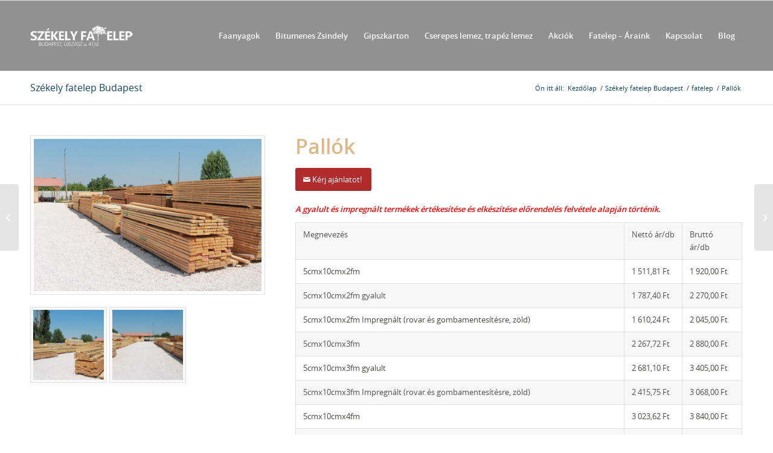

--- FILE ---
content_type: text/html; charset=UTF-8
request_url: https://szekelyfatelep.hu/fatelep/pallo/
body_size: 246445
content:
<!DOCTYPE html><html lang="hu" class="html_stretched responsive av-preloader-disabled  html_header_top html_logo_left html_main_nav_header html_menu_right html_large html_header_sticky html_header_shrinking html_mobile_menu_phone html_header_searchicon_disabled html_content_align_center html_header_unstick_top_disabled html_header_stretch_disabled html_av-submenu-hidden html_av-submenu-display-click html_av-overlay-side html_av-overlay-side-classic html_av-submenu-noclone html_entry_id_35 av-cookies-no-cookie-consent av-no-preview av-default-lightbox html_text_menu_active av-mobile-menu-switch-default"><head><meta charset="UTF-8" />  <script>(function(w,d,s,l,i){w[l]=w[l]||[];w[l].push({'gtm.start':
new Date().getTime(),event:'gtm.js'});var f=d.getElementsByTagName(s)[0],
j=d.createElement(s),dl=l!='dataLayer'?'&l='+l:'';j.async=true;j.src=
'https://www.googletagmanager.com/gtm.js?id='+i+dl;f.parentNode.insertBefore(j,f);
})(window,document,'script','dataLayer','GTM-K6VR9MB');</script> <meta name="viewport" content="width=device-width, initial-scale=1"><meta name='robots' content='index, follow, max-image-preview:large, max-snippet:-1, max-video-preview:-1' />  <script data-cfasync="false" data-pagespeed-no-defer>var gtm4wp_datalayer_name = "dataLayer";
	var dataLayer = dataLayer || [];</script> <title>Palló - Székely Fatelep XVI Budapest, Légcsavar u. - Kiváló minőség</title><meta name="description" content="Lucfenyő palló 5x10 és 5x15 méretben 3,4,5 és 6m-es hosszban. Szlovák importból származó, I. osztályú, építőipari minőség a Székely fatelepen" /><link rel="canonical" href="https://szekelyfatelep.hu/fatelep/pallo/" /><meta property="og:locale" content="hu_HU" /><meta property="og:type" content="article" /><meta property="og:title" content="Palló - Székely Fatelep XVI Budapest, Légcsavar u. - Kiváló minőség" /><meta property="og:description" content="Lucfenyő palló 5x10 és 5x15 méretben 3,4,5 és 6m-es hosszban. Szlovák importból származó, I. osztályú, építőipari minőség a Székely fatelepen" /><meta property="og:url" content="https://szekelyfatelep.hu/fatelep/pallo/" /><meta property="og:site_name" content="Székely Fatelep Budapest XVI kerület. fatelep, fatelep Budapest XVI kerület, fűrészárú, fa impregnálás, fa vegykezelés, bochemit QB, fa méretre vágás, gerenda, palló, deszka, építési anyagok, léc, bramac léc, fűrészáru" /><meta property="article:modified_time" content="2025-10-31T16:47:14+00:00" /><meta property="og:image" content="https://szekelyfatelep.hu/wp-content/uploads/2013/07/pallo1.jpg" /><meta property="og:image:width" content="1200" /><meta property="og:image:height" content="800" /><meta property="og:image:type" content="image/jpeg" /><meta name="twitter:card" content="summary_large_image" /><meta name="twitter:label1" content="Becsült olvasási idő" /><meta name="twitter:data1" content="2 perc" /><style media="all">img:is([sizes="auto" i],[sizes^="auto," i]){contain-intrinsic-size:3000px 1500px}
@font-face{font-family:'star';src:url('https://szekelyfatelep.hu/wp-content/plugins/woocommerce/assets/fonts/star.eot');src:url('https://szekelyfatelep.hu/wp-content/plugins/woocommerce/assets/fonts/star.eot?#iefix') format('embedded-opentype'),url('https://szekelyfatelep.hu/wp-content/plugins/woocommerce/assets/fonts/star.woff') format('woff'),url('https://szekelyfatelep.hu/wp-content/plugins/woocommerce/assets/fonts/star.ttf') format('truetype'),url('https://szekelyfatelep.hu/wp-content/plugins/woocommerce/assets/fonts/star.svg#star') format('svg');font-weight:400;font-style:normal}@font-face{font-family:'WooCommerce';src:url('https://szekelyfatelep.hu/wp-content/plugins/woocommerce/assets/fonts/WooCommerce.eot');src:url('https://szekelyfatelep.hu/wp-content/plugins/woocommerce/assets/fonts/WooCommerce.eot?#iefix') format('embedded-opentype'),url('https://szekelyfatelep.hu/wp-content/plugins/woocommerce/assets/fonts/WooCommerce.woff') format('woff'),url('https://szekelyfatelep.hu/wp-content/plugins/woocommerce/assets/fonts/WooCommerce.ttf') format('truetype'),url('https://szekelyfatelep.hu/wp-content/plugins/woocommerce/assets/fonts/WooCommerce.svg#WooCommerce') format('svg');font-weight:400;font-style:normal}
html{min-width:910px}html.responsive{min-width:0}.boxed#top{margin:0 auto;overflow:visible}.container{position:relative;width:100%;margin:0 auto;padding:0 50px;clear:both}.inner-container{position:relative;height:100%;width:100%}.container_wrap{clear:both;position:relative;border-top-style:solid;border-top-width:1px}.unit,.units{float:left;display:inline;margin-left:50px;position:relative;z-index:1;min-height:1px}.row{position:relative;margin-bottom:20px;clear:both}#wrap_all{width:100%;position:static;z-index:2;overflow:hidden}.boxed #wrap_all{overflow:visible}body .unit.alpha,body .units.alpha,body div .first{margin-left:0;clear:left}body .unit.alpha,body .units.alpha{width:100%}.container .av-content-full.units{width:100%}.container .av-content-small.units{width:73%}.boxed#top,.html_boxed.html_header_sticky #header{width:1010px}.container{max-width:1010px}@media only screen and (min-width:768px) and (max-width:989px){.responsive #top{overflow-x:hidden}.responsive .boxed#top,.responsive.html_boxed.html_header_sticky #header{width:782px}.responsive .container{max-width:782px}.responsive.html_mobile_menu_tablet .boxed #wrap_all{overflow:hidden}}@media only screen and (max-width:989px){.responsive #top #wrap_all .flex_column.av-break-at-tablet,.responsive #top #wrap_all .av-break-at-tablet .flex_cell{margin:0;margin-bottom:20px;width:100%;display:block}.responsive #top #wrap_all .av-break-at-tablet .flex_cell.no_margin{margin-bottom:0}.responsive #top #wrap_all .av-break-at-tablet-flextable,.responsive .av-layout-grid-container.av-break-at-tablet{display:block}.responsive #top #wrap_all .av-break-at-tablet-flextable.av-mobile-columns-flex{display:flex;flex-direction:column}.responsive #top #wrap_all .av-break-at-tablet-flexwrapper.av-column-wrapper-individual.av-mobile-columns-flex{display:flex;flex-direction:column;width:100%}.responsive #top #wrap_all .av-break-at-tablet-flextable.av-mobile-columns-flex.av-columns-reverse,.responsive #top #wrap_all .av-break-at-tablet-flexwrapper.av-column-wrapper-individual.av-mobile-columns-flex.av-columns-reverse{flex-direction:column-reverse}.responsive #top #wrap_all .av-flex-cells .no_margin{height:auto !important;overflow:hidden}.responsive #top #wrap_all .av-layout-grid-container .av-break-at-tablet .av_one_full,.responsive #top #wrap_all .av-layout-grid-container .av-break-at-tablet-flextable .av_one_full{margin-bottom:0}}@media only screen and (max-width:767px){.responsive .boxed #wrap_all{overflow:hidden}.responsive #top{overflow-x:hidden}.responsive .boxed#top,.responsive #top.boxed .stretch_full,.responsive.html_boxed.html_header_sticky #header,.responsive.html_boxed.html_header_transparency div #header{width:100%;max-width:100%}.responsive #top .flex_column_table_cell{display:block}.responsive #top .flex_column_table{display:block}.responsive #top #wrap_all .av-mobile-columns-flex{display:flex;flex-direction:column;width:100%}.responsive #top #wrap_all .av-mobile-columns-flex.av-columns-reverse{flex-direction:column-reverse}.responsive #top #wrap_all .container{width:85%;max-width:85%;margin:0 auto;padding-left:0;padding-right:0;float:none}.responsive .units,.responsive .unit{margin:0}.responsive #top .container .av-content-small,.responsive #top #wrap_all .flex_column,.responsive #top #wrap_all .av-flex-cells .no_margin{margin:0;margin-bottom:20px;width:100%}.responsive #top #wrap_all .av-flex-cells .no_margin{display:block;margin:0;height:auto !important;overflow:hidden;padding-left:8% !important;padding-right:8% !important}.responsive #top #wrap_all .av-flex-cells .no_margin .flex_cell_inner{width:100%;max-width:100%;margin:0 auto}.responsive #top #wrap_all .av-flex-cells .no_margin.av-zero-padding{padding-left:0 !important;padding-right:0 !important}.responsive #top #wrap_all .flex_column:empty{margin:0}.responsive #top #wrap_all .av-layout-grid-container .av_one_full{margin-bottom:0}}.container:after{content:"\0020";display:block;height:0;clear:both;visibility:hidden}.clearfix:before,.clearfix:after,.flex_column:before,.flex_column:after,.widget:before,.widget:after{content:'\0020';display:block;overflow:hidden;visibility:hidden;width:0;height:0}.flex_column:after,.clearfix:after{clear:both}.row,.clearfix{zoom:1}.clear{clear:both;display:block;overflow:hidden;visibility:hidden;width:0;height:0}body div .first,body div .no_margin{margin-left:0}div .flex_column{z-index:1;float:left;position:relative;min-height:1px;width:100%}div .av_one_fifth{margin-left:6%;width:15.2%}div .av_one_fourth{margin-left:6%;width:20.5%}div .av_one_third{margin-left:6%;width:29.333333333333332%}div .av_two_fifth{margin-left:6%;width:36.4%}div .av_one_half{margin-left:6%;width:47%}div .av_three_fifth{margin-left:6%;width:57.599999999999994%}div .av_two_third{margin-left:6%;width:64.66666666666666%}div .av_three_fourth{margin-left:6%;width:73.5%}div .av_four_fifth{margin-left:6%;width:78.8%}div .av_one_sixth{margin-left:6%;width:11.666666666666666%}div .av_one_seventh{margin-left:6%;width:9.142857142857142%}div .av_one_eighth{margin-left:6%;width:7.25%}div .av_one_nineth{margin-left:6%;width:5.777777777777778%}div .av_one_tenth{margin-left:6%;width:4.6%}#top div .no_margin{margin-left:0;margin-top:0}#top .no_margin.av_one_fifth{width:20%}#top .no_margin.av_one_fourth{width:25%}#top .no_margin.av_one_third{width:33.3%}#top .no_margin.av_two_fifth{width:40%}#top .no_margin.av_one_half{width:50%}#top .no_margin.av_three_fifth{width:60%}#top .no_margin.av_two_third{width:66.6%}#top .no_margin.av_three_fourth{width:75%}#top .no_margin.av_four_fifth{width:80%}#top .no_margin.av_one_sixth{width:16.666%}#top .no_margin.av_one_seventh{width:14.285714285714286%}#top .no_margin.av_one_eighth{width:12.5%}#top .no_margin.av_one_nineth{width:11.11111111111111%}#top .no_margin.av_one_tenth{width:10%}#top .flex_column_table{display:table;table-layout:fixed;width:100%;float:left}#top .flex_column_table.av-equal-height-column-flextable:not(:first-child){margin-top:50px}#top .flex_column_table_cell{float:none;display:table-cell}#top .av-flex-placeholder{display:table-cell;width:6%}.av-align-top{vertical-align:top}.av-align-middle{vertical-align:middle}.av-align-bottom{vertical-align:bottom}@media only screen and (min-width:768px) and (max-width:989px){.responsive .av_one_fourth.first.el_before_av_one_fourth.flex_column_div,.responsive .av_one_fourth.first+.av_one_fourth.flex_column_div,.responsive .av_one_fourth.first+.av_one_fourth+.av_one_fourth.flex_column_div,.responsive .av_one_fourth.first+.av_one_fourth+.av_one_fourth+.av_one_fourth.flex_column_div,.responsive .av_one_half.first+.av_one_fourth.el_before_av_one_fourth.flex_column_div,.responsive .av_one_half.first+.av_one_fourth.el_before_av_one_fourth+.av_one_fourth.flex_column_div,.responsive .avia-content-slider-inner .av_one_fourth.flex_column_div{margin-left:4%;width:48%}.responsive #top .no_margin.av_one_fourth{margin-left:0;width:50%}.responsive .av_one_fourth.first.el_before_av_one_fourth.flex_column_div,.responsive .av_one_fourth.first+.av_one_fourth+.av_one_fourth.flex_column_div,.responsive .av_one_half.first+.av_one_fourth.el_before_av_one_fourth.flex_column_div,.responsive .av_one_fourth.first+.av_one_fourth+.av_one_half.flex_column_div,.responsive .avia-content-slider-inner .av_one_fourth.first.flex_column_div{margin-left:0;clear:both}.responsive .av_one_half.first.el_before_av_one_fourth.flex_column_div,.responsive .av_one_fourth.first+.av_one_fourth+.av_one_half.flex_column_div{width:100%}.responsive .av_one_half.first+.av_one_fourth.flex_column_div,.responsive .av_one_half.first+.av_one_fourth+.av_one_fourth.flex_column_div,.responsive .av_one_fourth.first+.av_one_fourth+.av_one_fourth.flex_column_div,.responsive .av_one_fourth.first+.av_one_fourth+.av_one_fourth+.av_one_fourth.flex_column_div,.responsive .av_one_fourth.first+.av_one_fourth+.av_one_half.flex_column_div{margin-top:30px}}
html,body,div,span,applet,object,iframe,h1,h2,h3,h4,h5,h6,p,blockquote,pre,a,abbr,acronym,address,big,cite,code,del,dfn,em,img,ins,kbd,q,s,samp,small,strike,strong,sub,sup,tt,var,b,u,i,center,dl,dt,dd,ol,ul,li,fieldset,form,label,legend,table,caption,tbody,tfoot,thead,tr,th,td,article,aside,canvas,details,embed,figure,figcaption,footer,header,hgroup,menu,nav,output,ruby,section,summary,time,mark,audio,video{margin:0;padding:0;border:0;font-size:100%;font:inherit;vertical-align:baseline}body figure{margin:0}article,aside,details,figcaption,figure,footer,header,hgroup,menu,nav,section{display:block}body{line-height:1em}ol,ul{list-style:none}.special-quote{quotes:none}.special-quote:before,.special-quote:after{content:'';content:none}table{border-collapse:collapse;border-spacing:0}*{box-sizing:border-box}html.responsive,.responsive body{overflow-x:hidden}body{font:13px/1.65em "HelveticaNeue","Helvetica Neue",Helvetica,Arial,sans-serif;color:#444;-webkit-text-size-adjust:100%}.arial-websave{font-family:Arial,Helvetica,Helvetica Neue,HelveticaNeue,Verdana,sans-serif}.arial-black-websave{font-family:"Arial Black",Arial Bold,Gadget,sans-serif}.arial-narrow-websave{font-family:Arial Narrow,Arial,sans-serif}.helvetica-websave{font-family:Helvetica,"HelveticaNeue","Helvetica Neue",Arial,Verdana,sans-serif}.helvetica-neue-websave{font-family:"HelveticaNeue","Helvetica Neue",Helvetica,Arial,Verdana,sans-serif}.lucida-sans-websave{font-family:"Lucida Sans","Lucida Grande","Lucida Sans Unicode",Helvetica,Helvetica Neue,HelveticaNeue,Arial,sans-serif}.tahoma-websave{font-family:Tahoma,Verdana,Segoe,sans-serif}.trebuchet-ms-websave{font-family:Trebuchet MS,Lucida Grande,Lucida Sans Unicode,Lucida Sans,Tahoma,sans-serif}.verdana-websave{font-family:Verdana,Arial,Helvetica,Geneva,sans-serif}.georgia-websave{font-family:"Georgia","Times New Roman",Times,serif}.lucida-bright-websave{font-family:Lucida Bright,Georgia,serif}.palatino-websave{font-family:Palatino,Palatino Linotype,Palatino LT STD,Book Antiqua,Georgia,serif}.times-new-roman-websave{font-family:TimesNewRoman,Times New Roman,Times,Baskerville,Georgia,serif}.courier-new-websave{font-family:Courier New,Courier,Lucida Sans Typewriter,Lucida Typewriter,monospace}.lucida-sans-typewriter-websave{font-family:Lucida Sans Typewriter,Lucida Console,monaco,Bitstream Vera Sans Mono,monospace}.copperplate-websave{font-family:Copperplate,Copperplate Gothic Light,fantasy}.papyrus-websave{font-family:Papyrus,fantasy}.brush-script-mt-websave{font-family:Brush Script MT,cursive}h1,h2,h3,h4,h5,h6{font-weight:600}#top h1 a,#top h2 a,#top h3 a,#top h4 a,#top h5 a,#top h6 a{font-weight:inherit;text-decoration:none;color:inherit}#top h1 strong,#top h2 strong,#top h3 strong,#top h4 strong,#top h5 strong,#top h6 strong{color:inherit}h1{font-size:34px;line-height:1.1em;margin-bottom:14px}h2{font-size:28px;line-height:1.1em;margin-bottom:10px}h3{font-size:20px;line-height:1.1em;margin-bottom:8px}h4{font-size:18px;line-height:1.1em;margin-bottom:4px}h5{font-size:16px;line-height:1.1em}h6{font-size:14px;line-height:1.1em}.flex_column h1 a:hover,.flex_column h2 a:hover,.flex_column h3 a:hover,.flex_column h4 a:hover,.flex_column h5 a:hover,.flex_column h6 a:hover{text-decoration:underline}p+h1,p+h2,p+h3,p+h4,p+h5,p+h6{margin-top:1.5em}p{margin:.85em 0}p img{margin:0}p.lead{font-size:21px;line-height:27px}em{font-style:italic}strong,b{font-weight:700}small{font-size:80%}hr{border:solid #ddd;border-width:1px 0 0;clear:both;margin:10px 0 30px;height:0}blockquote{border-left-style:solid;border-left-width:7px;padding-left:20px;margin-bottom:1em;margin-right:1em;font-size:1.235em;line-height:1.5em}blockquote small,blockquote cite,blockquote small a,blockquote cite a,blockquote a small,blockquote a cite{font-size:12px}mark{background-color:transparent;color:inherit}a{text-decoration:none;outline:0;max-width:100%;max-width:none\9}#top a:where(:not(.wp-element-button)){text-decoration:none}a:hover,a:focus,a:visited{outline:0;text-decoration:underline}p a,p a:visited{line-height:inherit}a.avianolink,.avianolink a{cursor:default}#top .avia_hidden_link_text{display:none}ul,ol{margin-bottom:20px}ul{list-style:none outside;margin-left:7px}ol{list-style:decimal;margin-left:15px}ul.square{list-style:square outside}ul.circle{list-style:circle outside}ul.disc,.entry-content-wrapper ul{list-style:disc outside}ul ul,ul ol,ol ol,ol ul{margin:4px 0 5px 30px}ul ul li,ul ol li,ol ol li,ol ul li{margin-bottom:6px}.entry-content-wrapper li{margin-left:1em;padding:3px 0}.entry-content-wrapper div li{text-indent:0}.entry-content-wrapper .borderlist>li:first-child{border-top:1px solid}.entry-content-wrapper .borderlist>li{border-bottom:1px solid;padding:5px 0;list-style-position:outside;margin:0}img,a img{border:none;padding:0;margin:0;display:inline-block;max-width:100%;height:auto}small.avia-copyright{display:none}.av-image-copyright{position:absolute;bottom:0;z-index:5}.av-image-copyright.av-copyright-left{left:0;padding:.2em .2em .2em .4em;border-top-right-radius:5px}.av-image-copyright.av-copyright-right{right:0;padding:.2em .4em .2em .2em;border-top-left-radius:5px}input[type=submit],#submit,.button{padding:9px 22px;cursor:pointer;border:none;-webkit-appearance:none;border-radius:0}[data-av_icon]:before{-webkit-font-smoothing:antialiased;-moz-osx-font-smoothing:grayscale;font-weight:400;content:attr(data-av_icon);speak:never}#top form{margin-bottom:20px}#top fieldset{margin-bottom:20px}#top .input-text,#top input[type=text],#top input[type=input],#top input[type=password],#top input[type=email],#top input[type=number],#top input[type=url],#top input[type=tel],#top input[type=search],#top textarea,#top select{-webkit-appearance:none;border:1px solid #e1e1e1;padding:8px 6px;outline:none;font:1em "HelveticaNeue","Helvetica Neue",Helvetica,Arial,sans-serif;color:#777;margin:0;width:100%;display:block;margin-bottom:20px;background:#fff;border-radius:0}#top input[type=text]:focus,#top input[type=password]:focus,#top input[type=email]:focus,#top input[type=number]:focus,#top input[type=url]:focus,#top input[type=tel]:focus,#top input[type=search]:focus,#top textarea:focus{box-shadow:0px 0px 2px 0px rgba(0,0,0,.2);color:#555}#top textarea{min-height:60px;line-height:1.5em}#top label{font-weight:700;font-size:.92em}#top legend{display:block;font-weight:400;font-size:1.2em}#top select{width:100%}#top input[type=checkbox]{display:inline}#top label span,#top legend span{font-weight:400;font-size:13px;color:#444}#top textarea{width:100%}#top #wrap_all .valid .text_input,#top #wrap_all .valid .text_area,#top #wrap_all .valid .select{border:1px solid #9aa600}#top #wrap_all .error .text_input,#top #wrap_all .error .text_area,#top #wrap_all .error .select{border:1px solid #df653e}#top #wrap_all .ajax_alert .text_input,#top #wrap_all .ajax_alert .text_area,#top #wrap_all .ajax_alert .select{border:1px solid #ffb628}#top #wrap_all .valid .input_checkbox_label{color:#9aa600}#top #wrap_all .error .input_checkbox_label{color:#df653e}table{width:100%;padding:0;margin:0 0 20px;font-size:13px}table caption{padding:0 0 5px;width:auto;font-style:italic;text-align:right;font-size:12px}th{font-weight:700;letter-spacing:1.5px;text-transform:uppercase;text-align:left;padding:9px 12px;border-style:solid;border-width:1px;border-left:none;border-top:none}td{font-size:13px;padding:9px 12px;border-style:solid;border-width:1px;border-left:none;border-top:none}tr th:first-child,tr td:first-child{border-left-style:solid;border-left-width:1px}tr:first-child th,tr:first-child td{border-top-style:solid;border-top-width:1px}#top th.nobg{background:0 0;border-top:0}pre{clear:both;border-style:solid;border-width:1px;overflow:auto;padding:2em;line-height:2em;font-size:12px;background-image:linear-gradient(rgba(0,0,0,.05) 50%,transparent 50%,transparent);background-size:100% 4em;font-family:Monaco,"Andale Mono","Courier New",Courier,monospace;transition:all ease-in-out .5s;margin-bottom:30px;position:relative;left:0;text-transform:none;width:100%}code{font-family:Monaco,"Andale Mono","Courier New",Courier,monospace}iframe,object,embed{max-width:100%}sup{vertical-align:super;font-size:smaller}sub{vertical-align:sub;font-size:smaller}.hidden{position:absolute;top:0;visibility:hidden}.floatleft{float:left}.floatright{float:right}.clearboth{clear:both}.special_amp{font-family:"Baskerville","Palatino Linotype","Palatino","Times New Roman",serif;font-style:italic;font-size:1.3em;line-height:.5em;font-weight:400}#top .noborder,#top .noborder img{border:none;padding:0;background:0 0}.bg_container{background-position:center center;background-attachment:fixed;background-repeat:no-repeat;background-size:cover;height:100%;width:100%;position:fixed;z-index:-1;top:0;left:0}.image-overlay{position:absolute;background:#fff;z-index:300;height:100%;width:100%;opacity:0}.avia_transform a .image-overlay{transition:opacity .4s ease-in-out}.avia_transform a:hover .image-overlay{opacity:.7 !important}.image-overlay .image-overlay-inside{height:100%;width:100%;position:absolute;left:0;top:0}.image-overlay .image-overlay-inside:before{position:absolute;border-radius:50px;background:#000;height:80px;width:80px;line-height:80px;left:50%;top:50%;margin:-40px 0 0 -40px;z-index:500;text-align:center;color:#fff}.image-overlay .image-overlay-inside:before{content:"\E869";font-family:'entypo-fontello';font-size:18px;font-weight:400}.image-overlay.overlay-type-extern .image-overlay-inside:before{content:"\E832"}.image-overlay.overlay-type-video .image-overlay-inside:before{content:"\E897"}#top .hide-inner-overlay .image-overlay-inside{display:none}body .alignleft,.entry-content-wrapper a:hover .alignleft{float:left;margin:4px 10px 0 0;display:block;position:relative}body .alignright,.entry-content-wrapper a:hover .alignright{float:right;margin:4px 0 0 10px;display:block;position:relative}body .aligncenter,.entry-content-wrapper a:hover .aligncenter{clear:both;display:block;margin:10px auto;padding:10px 0;position:relative}.alignleft img,.alignright img{display:block}#top .gallery a,#top .gallery a img{border:none;max-width:100%;display:block;position:relative}#top .gallery .gallery-item{margin:1px 1px 0 0;width:80px;height:80px;padding:0}#top .gallery-caption{display:none}.gallery-icon{margin:0}.gallery-item{margin:0}.avia_textblock .gallery p{display:none}div .wp-caption{max-width:100%;font-size:11px;font-style:italic;border-width:1px;border-style:solid;margin:5px 15px 10px 0;position:relative}#top .wp-caption img{border:medium none;display:block;padding:5px;margin:0;width:100%}.wp-caption-text,#top .wp-caption .wp-caption-dd{display:block;font-size:11px;font-style:italic;margin:0 auto;padding:3px 10px 5px;text-align:center;font-family:Georgia,"Times New Roman";float:none}#top .wp-caption.aligncenter{margin:5px auto 10px auto;padding:0}#top .wp-caption.alignright{margin:4px 0 0 10px}#top .wp-smiley{display:inline-block;border:none}#wp-calendar td,#wp-calendar th{text-align:center;font-size:11px;padding:3px}@media only screen and (min-width:990px){.responsive.av-no-preview #top #wrap_all .av-desktop-hide,.responsive.av-no-preview #top #wrap_all .av-desktop-font-size-hidden,.responsive.av-no-preview #top #wrap_all .av-desktop-font-size-title-hidden{display:none}}@media only screen and (min-width:768px) and (max-width:989px){.responsive.av-no-preview #top #wrap_all .av-medium-hide,.responsive.av-no-preview #top #wrap_all .av-medium-font-size-hidden,.responsive.av-no-preview #top #wrap_all .av-medium-font-size-title-hidden{display:none}}@media only screen and (min-width:480px) and (max-width:767px){.responsive.av-no-preview #top #wrap_all .av-small-hide,.responsive.av-no-preview #top #wrap_all .av-small-font-size-hidden,.responsive.av-no-preview #top #wrap_all .av-small-font-size-title-hidden{display:none}}@media only screen and (max-width:479px){.responsive.av-no-preview #top #wrap_all .av-mini-hide,.responsive.av-no-preview #top #wrap_all .av-mini-font-size-hidden,.responsive.av-no-preview #top #wrap_all .av-mini-font-size-title-hidden{display:none}}@media print{.page-break{display:block;page-break-before:always}p,a,strong{color:#000 !important}a{text-decoration:underline}.entry-content a:after{content:" [" attr(href) "] "}.related_posts a:after{content:attr(title)}.container{width:100%}#top{overflow-x:hidden}.boxed#top{width:100%}.container{width:100%;margin:0 auto}.units,.unit{margin:0}.container .one.unit,.container .one.units,.container .two.units,.container .three.units,.container .four.units,.container .five.units,.container .six.units,.container .seven.units,.container .eight.units,.container .nine.units,.container .ten.units,.container .eleven.units,.container .twelve.units,#top .flex_column{margin:0;margin-bottom:20px;width:100%}#top.boxed .stretch_full{width:100%}#top .offset-by-one,#top .offset-by-two,#top .offset-by-three,#top .offset-by-four,#top .offset-by-five,#top .offset-by-six,#top .offset-by-seven,#top .offset-by-eight,#top .offset-by-nine,#top .offset-by-ten,#top .offset-by-eleven{padding-left:0}.avia-section-large .content,.avia-section-large .sidebar{padding-top:2%;padding-bottom:2%}#top .flex_column.av_one_half{width:48%}#top .flex_column.av_one_half.first{padding-right:2%}.fixed_header #header,.html_header_top.html_header_sticky #header{position:relative;top:0}.fixed_header #main{padding-top:0}#header_main{border-bottom:0}nav,#footer,#scroll-top-link,#av-cookie-consent-badge,.image-overlay,#top #main .sidebar,#commentform,.comment_container .miniheading,.comment_container .minitext,#top .avia-post-nav{display:none}.avia-shadow{box-shadow:inset 0 0 0 rgba(0,0,0,0)}.grid-entry .inner-entry{margin-right:0;box-shadow:0 0 0 0 rgba(0,0,0,0)}.content{border:0}.boxed .container{margin:0}.avia-layerslider,.avia-fullwidth-slider{display:none}.avia_transform .avia-icon-list .iconlist_icon{opacity:1;transform:scale(1)}#top .tab_titles{display:none}#top .tabcontainer .tab.fullsize-tab{display:block;border-bottom:none}#top .tab_content{display:block;visibility:visible;z-index:3;position:relative;overflow:auto;border-style:solid;border-width:1px;border-radius:2px;left:0;width:auto;background-color:#fcfcfc;color:#666}#top .tab_inner_content{left:0}#top .toggle_wrap{visibility:visible;display:block;position:static}.grid-sort-container{width:60%;margin:0 auto}#top .isotope-item{position:initial !important;top:0 !important;left:0 !important;transform:translate3d(0,0,0) !important}.avia-progress-bar{margin:5px 0;border:1px solid #555 !important;border-radius:3px !important}.avia-progress-bar .progress{box-shadow:inset 0 0 0 0 rgba(0,0,0,0) !important;border:0 !important}.avia-progress-bar div.progress .bar{border:0 solid;border-right:1px solid #555 !important;border-radius:0}.avia-testimonial-image{margin:0;width:100%;float:none;text-align:center;margin-bottom:15px;height:auto}.avia-grid-testimonials .avia-testimonial-meta{margin-left:0}body div .avia-testimonial{display:block;float:left}.avia_transform .avia-testimonial .avia-testimonial-image{opacity:1;transform:scale(1)}.avia_transform .avia-gallery-thumb img{opacity:1}}
#header{position:relative;z-index:501;width:100%;background:0 0}#header_main .container,.main_menu ul:first-child>li a{height:88px;line-height:88px}#header .header-reading-progress{position:absolute;height:2px;width:0;border-radius:0 5px 5px 0;transition:all .1s linear}#header .header-reading-progress.medium-bar{height:4px}#header .header-reading-progress.large-bar{height:6px}#header .header-reading-progress.very-large-bar{height:8px}.html_header_top.html_header_sticky #main{padding-top:88px}.html_header_top.html_header_transparency #header{position:absolute}.html_header_top.html_header_sticky #header{position:fixed}.html_header_top.html_header_sticky.html_bottom_nav_header #main{padding-top:140px}.html_bottom_nav_header .avia-search-tooltip{top:101% !important;margin-left:-130px}.html_header_top.html_header_sticky.html_large #main{padding-top:116px}.html_header_top.html_header_sticky.html_large #header_main .container,.html_header_top.html_header_sticky.html_large.html_main_nav_header .main_menu ul:first-child>li a{height:116px;line-height:116px}.html_header_top.html_header_sticky.html_large.html_bottom_nav_header #main{padding-top:168px}.html_header_top #top .av_header_stretch .container{width:96%;padding:0;max-width:100%}.html_header_top #top .av_logo_right .logo{left:auto;right:0}.html_header_top #top .av_menu_left .main_menu{left:0;right:auto}.html_header_top.html_main_nav_header #top .av_menu_left .main_menu{left:-13px;right:auto}.html_header_top .av_bottom_nav_header #header_main_alternate .main_menu ul:first-child>li>a{height:50px;line-height:50px}.html_header_top .av_bottom_nav_header .av-logo-container .main_menu{display:none}.html_header_top.html_bottom_nav_header #header_main{z-index:3}.html_header_top.html_bottom_nav_header #header_main_alternate .main_menu{clear:both;position:relative;line-height:40px;height:100%;width:100%;float:left}.html_header_top.html_bottom_nav_header #header_main_alternate .main_menu>div,.html_header_top.html_bottom_nav_header #header_main_alternate .main_menu ul:first-child{width:100%;height:50px}.html_header_top.html_bottom_nav_header #header_main_alternate .main_menu ul:first-child>li:hover{z-index:1000;position:relative}.html_header_top.html_bottom_nav_header #header_main_alternate .main_menu .menu-item-search-dropdown{float:right}#header_main_alternate{z-index:2}#header #header_main_alternate .container{max-height:none;height:auto}#header_main_alternate .main_menu .menu li ul ul{left:207px}#header_main_alternate .avia_mega_div{right:auto;left:0}.html_header_top.html_logo_center .main_menu{text-align:center}.html_header_top.html_logo_center #header_main_alternate .main_menu ul:first-child{display:inline-block;width:auto;position:static}.html_header_top.html_logo_center .logo{left:50%;transform:translate(-50%,0)}.avia-msie-8 .logo img,.avia-msie-8 .logo svg{height:100%}.avia-msie-8.html_header_top.html_logo_center .logo{left:46%}.html_header_top.html_bottom_nav_header.html_logo_right .main_menu ul:first-child{width:auto;float:right}.html_header_top.html_bottom_nav_header.html_logo_right .main_menu ul:first-child{width:auto;float:right}.html_header_top.html_header_topbar_active.html_header_sticky #top #main{padding-top:119px}.html_header_top.html_header_topbar_active.html_header_sticky.html_large #top #main{padding-top:147px}.html_header_top.html_header_topbar_active.html_header_sticky.html_bottom_nav_header #top #main{padding-top:170px}.html_header_top.html_header_topbar_active.html_header_sticky.html_large.html_bottom_nav_header #top #main{padding-top:198px}.av_icon_active_left .social_bookmarks{float:left}.av_icon_active_right .social_bookmarks{float:right}.av_secondary_right .sub_menu{float:right}.av_phone_active_left .phone-info{float:left}.av_phone_active_right .phone-info{float:right}.phone-info{float:left;font-weight:700;line-height:20px;font-size:11px;padding:5px 0}.phone-info div{display:inline-block;line-height:1em}.av_secondary_left .sub_menu>ul>li:last-child,.av_secondary_left .sub_menu>div>ul>li:last-child{border:none;padding-right:0}.av_secondary_right .sub_menu>ul>li:last-child,.av_secondary_right .sub_menu>div>ul>li:last-child{border:none;margin-right:0;padding-right:0;padding-left:10px}.av_secondary_left .sub_menu>ul>li:first-child{padding-left:0}.av_icon_active_left.av_secondary_left .sub_menu>ul>li:first-child{padding-left:10px}.av_icon_active_right.av_secondary_right .sub_menu>ul>li:first-child{padding-left:10px}.av_secondary_right .sub_menu{padding-left:10px}.av_icon_active_right .social_bookmarks{padding-left:20px}.av_secondary_left .sub_menu{padding-right:10px}.html_boxed #main{position:static;overflow:hidden}.html_logo_right.html_bottom_nav_header #header_main .social_bookmarks{right:auto;left:0}#top nav .social_bookmarks{position:relative;top:50%;margin-top:-16px;right:0;overflow:hidden;clear:none;float:left}.avia-menu.av_menu_icon_beside{padding-right:25px;margin-right:25px;border-right-width:1px;border-right-style:solid;transition:border-color .2s ease-in-out}.fallback_menu+.social_bookmarks{padding-left:18px}#header_meta{border-top:none;z-index:10;min-height:30px;border-bottom-style:solid;border-bottom-width:1px;margin-bottom:-1px}#header_meta .container{min-height:30px}#header_main{border-bottom-width:1px;border-bottom-style:solid;z-index:1}#header.shadow{box-shadow:0px 0px 3px rgba(0,0,0,.2)}.header_bg{position:absolute;top:0;left:0;width:100%;height:100%;opacity:.95;z-index:0;transition:all .4s ease-in-out;-webkit-perspective:1000px;-webkit-backface-visibility:hidden}.html_header_sticky_disabled .header_bg{opacity:1}.avia-msie-8.html_header_transparency .av_header_sticky_disabled#header{background:0 0}.av_minimal_header .header_bg{opacity:1}.av_minimal_header #header_main,.av_minimal_header #header_meta{border:none}.av_minimal_header .avia-menu-fx{display:none}#top #header.av_minimal_header .main_menu ul:first-child>li>ul,#top #header.av_minimal_header .main_menu .avia_mega_div>.sub-menu{border-top:none}.av_minimal_header #header_main .container,.av_minimal_header .main_menu ul:first-child>li a{height:90px;line-height:90px}.html_header_top.html_header_sticky.html_large .av_minimal_header #header_main .container,.html_header_top.html_header_sticky.html_large.html_main_nav_header .av_minimal_header .main_menu ul:first-child>li a{height:118px;line-height:118px}#top .av_minimal_header #s{border:none;padding:12px 47px 12px 5px}#top .av_minimal_header .av_ajax_search_entry{border:none}.av_minimal_header_shadow{box-shadow:0 0 2px 1px rgba(0,0,0,.1)}.av_minimal_header_shadow.av_header_transparency{box-shadow:0 0 0px 0px rgba(0,0,0,.0)}.av_minimal_header #header_main_alternate{border:none}.html_header_transparency #main{padding-top:0 !important}#top .av_header_transparency .main_menu ul:first-child>li>a:hover,#top .av_header_transparency .main_menu ul:first-child>li>a:focus,#top #wrap_all .av_header_transparency .sub_menu>ul>li>a:hover,#top #wrap_all .av_header_transparency .sub_menu>ul>li>a:focus{opacity:.8;transition:opacity .4s ease-in-out}#top .av_header_transparency.av_alternate_logo_active .logo a>img,#top .av_header_transparency.av_alternate_logo_active .logo a>svg{opacity:0}#top .av_header_transparency #header_main,#top .av_header_transparency .avia-menu.av_menu_icon_beside{border-color:transparent}#top .av_header_transparency .header_bg{background-color:transparent;opacity:0}#top .av_header_transparency .phone-info,#top .av_header_transparency .social_bookmarks li a{color:inherit}#top #header.av_header_transparency .avia_mega_div{margin-top:1px;padding-top:1px}#top .av_header_transparency .avia-menu-fx{bottom:22%;width:70%;left:15%}#top .av_header_transparency .phone-info.with_nav span{border-color:rgba(255,255,255,.25);color:#fff}#top .av_header_transparency #header_meta li{border-color:rgba(255,255,255,.25);color:inherit}#top .av_header_transparency #header_meta{background:0 0;box-shadow:none;border-bottom:1px solid rgba(255,255,255,.25)}.html_header_transparency #header_meta{transition:background .4s ease-in-out}#top .av_header_glassy.av_header_transparency .header_bg{background-color:#fff;opacity:.1}#top .av_header_glassy.av_header_transparency #header_main{border-color:rgba(255,255,255,.25);border-top-color:transparent}#top .av_header_glassy.av_header_transparency .avia-menu.av_menu_icon_beside{border-color:rgba(255,255,255,.25)}#top .av_header_glassy.av_header_transparency .social_bookmarks li,#top .av_header_glassy.av_header_transparency .social_bookmarks li a{border-color:rgba(255,255,255,.25);color:#fff}#top .av_header_glassy.av_header_transparency #header_main_alternate{border-bottom-color:rgba(255,255,255,.25)}#top .av_header_with_border.av_header_transparency #header_main{border:1px solid rgba(255,255,255,.25);border-left:none;border-right:none;border-top-color:transparent}#top .av_header_with_border.av_header_transparency .avia-menu.av_menu_icon_beside{border-color:rgba(255,255,255,.25)}.html_header_searchicon_disabled #top .av_header_border_disabled.av_bottom_nav_disabled .main_menu .menu>li:last-child>a .avia-menu-fx{padding-right:13px;box-sizing:content-box}#top .av_header_scrolldown{transition:opacity .6s ease-out,margin .6s ease-out;margin-top:0}#top .av_header_scrolldown.av_header_transparency{opacity:0;margin-top:-250px !important}.html_header_transparency.html_header_scrolldown #top .avia-builder-el-0 .container,.html_header_transparency.html_header_scrolldown #top .avia-builder-el-0 .slideshow_inner_caption{padding-top:0}.html_header_transparency #top .footer-page-content .avia-builder-el-0 .container{padding-top:0}#top .header_hidden{display:none}.av_seperator_small_border .av-main-nav>li>a>.avia-menu-text{border-left-style:solid;border-left-width:1px;padding-left:13px;margin-left:-13px}.av_seperator_small_border .av-main-nav>li:first-child>a>.avia-menu-text{border-left:none}.av_seperator_big_border .av-main-nav>li>a{border-left-style:solid;border-left-width:1px;text-align:center;min-width:90px}#top .av_seperator_big_border .av-main-nav>li:last-child>a,#top .av_seperator_big_border .av-main-nav>#menu-item-search>a{border-right-style:solid;border-right-width:1px}#top .av_seperator_big_border .av-main-nav>#menu-item-search>a{border-left-style:solid;border-left-width:1px;border-color:inherit}#top .av_seperator_big_border#header .av-menu-button>a .avia-menu-text{border:none}.av_seperator_big_border .avia-menu.av_menu_icon_beside{padding-right:0}#top .av_seperator_big_border#header .av-main-nav>li>a{padding:0 13px}#top .av_seperator_big_border .avia-menu.av_menu_icon_beside{border-right-style:none;border-right-width:0}.html_bottom_nav_header #top .av_seperator_big_border .av-main-nav>#menu-item-search>a{border-left-style:solid;border-left-width:1px;border-color:inherit;margin-left:-1px}.avia-menu-subtext,#top .sub-menu .avia-menu-subtext{display:none}.html_header_top #top .av_menu_left .main_menu .menu li ul ul{left:207px}.html_header_sidebar #top #header{width:300px;position:absolute;min-height:100%;border-bottom:none}.html_boxed.html_header_sidebar #wrap_all{position:relative}.html_header_sidebar #top #header_main{border-top:none}.html_header_sidebar #header .container{width:100%;height:auto;line-height:1.3em;padding:0;float:none;max-width:100%}.html_header_sidebar .header_bg{opacity:1}.html_header_right #top #header{right:0}.html_header_left #main{margin-left:300px;position:relative;border-left-style:solid;border-left-width:1px}.html_header_right #main{margin-right:300px;position:relative;border-right-style:solid;border-right-width:1px}.html_header_sidebar #top #header.av_always_sticky{position:fixed;-webkit-backface-visibility:hidden}.html_header_sidebar .logo{position:relative;clear:both;padding:40px;border-bottom-style:solid;border-bottom-width:1px;height:auto;max-height:none;width:100%}.html_header_sidebar .logo img,.html_header_sidebar .logo svg{width:100%;max-height:none;padding:0;height:auto}.html_header_sidebar .main_menu{position:relative;clear:both;z-index:200}.html_header_sidebar #header .av-main-nav,.html_header_sidebar #header .av-main-nav-wrap{width:100%}.html_header_sidebar #header .av-main-nav{padding:20px 0}.html_header_sidebar #header .av-main-nav>li{float:none;display:block;margin:0 13%}.html_header_sidebar #header .av-main-nav>li>a{line-height:1.3em;height:auto;padding:15px 3px;border-bottom-style:solid;border-bottom-width:1px;margin:0 auto}.html_header_sidebar #header .av-main-nav>li>a .avia-menu-text{font-size:inherit;font-weight:400;display:block}.html_header_sidebar #header .av-main-nav>li>a .avia-menu-subtext{display:block;font-weight:400;font-size:12px;padding-top:3px}.html_header_sidebar #header .av-main-nav>li:last-child>a{border:none}.html_header_sidebar #header .av-main-nav>li:nth-last-child(2)>a{border:none}.html_header_sidebar #header .avia-menu-fx{display:none}.html_header_sidebar .av-main-nav ul{border-top-width:1px}.html_header_left .av-main-nav ul{top:0;left:100%;box-shadow:5px 5px 15px rgba(0,0,0,.1)}.html_header_left #top .av-main-nav ul ul{left:207px;top:-1px}.html_header_right .av-main-nav ul{top:0;left:auto;right:100%;box-shadow:-5px 5px 15px rgba(0,0,0,.1)}.html_header_right #top .av-main-nav ul ul{left:-207px;top:-1px}.html_header_sidebar #top .av-main-nav ul a{padding:12px 15px}.html_header_sidebar #main>.avia-builder-el-0{border-top:none}.html_header_sidebar #top #header .av-menu-button>a{border:none}.html_header_sidebar #top #header .av-menu-button+.av-menu-button>a{padding-top:0}.html_header_sidebar #top #header .av-menu-button-colored:hover{opacity:.8}.html_header_left #header .avia_mega_div{left:100%;top:0}.html_header_right #header .avia_mega_div{right:100%;top:0}.html_header_sidebar #top #header .avia_mega_div>.sub-menu{border-width:1px;border-style:solid}.html_header_sidebar.html_content_align_left .container{float:left}.html_header_sidebar.html_content_align_right .container{float:right}.html_header_sidebar.html_content_align_left #footer,.html_header_sidebar.html_content_align_right #footer,.html_header_sidebar.html_content_align_left #socket,.html_header_sidebar.html_content_align_right #socket{overflow:hidden}.html_header_sidebar .container_wrap{width:100%}#header .avia-custom-sidebar-widget-area{margin:0;padding:0;float:none}#header .avia-custom-sidebar-widget-area .widget{border-top-style:solid;border-top-width:1px;padding:40px;width:100%;overflow:hidden}.html_header_sidebar .av-sidebar-social-container{position:relative;clear:both;overflow:hidden}.html_header_sidebar #top #header .social_bookmarks{position:relative;top:0;margin:0;border-top-style:solid;border-top-width:1px;clear:both;display:table;width:100%;table-layout:fixed}.html_header_sidebar #top #header .social_bookmarks li{float:none;display:table-cell;text-align:center}.html_header_sidebar #top #header .social_bookmarks li.social_icon_1 a{border:none}.html_header_sidebar #top #header .social_bookmarks li a{width:100%;border-radius:0;border-left-style:solid;border-left-width:1px;padding:10px 0}.html_header_sidebar .av_default_container_wrap,.html_header_sidebar .container_wrap_first{float:left}.html_top_nav_header #header_main_alternate{border-top:none;border-bottom-style:solid;border-bottom-width:1px}.html_top_nav_header.html_minimal_header #header_main_alternate{border:none}.html_top_nav_header div .logo{position:relative}.html_top_nav_header .av-logo-container .inner-container{position:relative;overflow:hidden}.html_top_nav_header.html_header_top.html_header_sticky #top #wrap_all #main{padding-top:50px}.html_top_nav_header.html_header_top.html_header_sticky.html_header_topbar_active #top #wrap_all #main{padding-top:80px}.html_top_nav_header .av-logo-container{height:88px}.html_top_nav_header.html_large .av-logo-container{height:150px}.html_top_nav_header #header_main{border:none}.av-hamburger{padding:0;display:inline-block;cursor:pointer;font:inherit;color:inherit;text-transform:none;background-color:transparent;border:0;margin:0;overflow:visible}.av-hamburger-box{width:35px;height:24px;display:inline-block;position:relative}.av-hamburger-inner{display:block;top:50%;margin-top:-2px}.av-hamburger-inner,.av-hamburger-inner:before,.av-hamburger-inner:after{width:40px;height:3px;background-color:#000;border-radius:3px;position:absolute;transition:transform .15s ease}.av-hamburger-inner:before,.av-hamburger-inner:after{content:"";display:block}.av-hamburger-inner:before{top:-10px}.av-hamburger-inner:after{bottom:-10px}.av-hamburger--spin .av-hamburger-inner{transition-duration:.3s;transition-timing-function:cubic-bezier(.55,.055,.675,.19)}.av-hamburger--spin .av-hamburger-inner:before{transition:top .1s .34s ease-in,opacity .1s ease-in,background-color .15s ease}.av-hamburger--spin .av-hamburger-inner:after{transition:bottom .1s .34s ease-in,transform .3s cubic-bezier(.55,.055,.675,.19),background-color .15s ease}.av-hamburger--spin.is-active .av-hamburger-inner{transform:rotate(225deg);transition-delay:.14s;transition-timing-function:cubic-bezier(.215,.61,.355,1)}.av-hamburger--spin.is-active .av-hamburger-inner:before{top:0;opacity:0;transition:top .1s ease-out,opacity .1s .14s ease-out,background-color .15s ease}.av-hamburger--spin.is-active .av-hamburger-inner:after{bottom:0;transform:rotate(-90deg);transition:bottom .1s ease-out,transform .3s .14s cubic-bezier(.215,.61,.355,1),background-color .15s ease}.av-burger-menu-main{display:none;transition:padding .3s ease-out}.js_active.html_burger_menu #avia-menu>li{display:none}.js_active.html_burger_menu #avia-menu .av-burger-menu-main,.html_burger_menu #top #avia-menu .menu-item-search-dropdown{display:block}.av-burger-menu-main{cursor:pointer}.av-burger-menu-main a{padding-left:10px}.av-hamburger strong{display:none}.av-hamburger-box{height:8px}.av-hamburger-inner,.av-hamburger-inner:before,.av-hamburger-inner:after{width:100%}.html_burger_menu #top #wrap_all .menu-item-search-dropdown>a{font-size:24px}html.av-burger-overlay-active #top .menu-item-search-dropdown>a{color:#fff}.html_burger_menu_active #header .avia-menu .menu-item{display:none}.html_burger_menu_active .menu-item-avia-special{display:block}.html_burger_menu_active #top #wrap_all .menu-item-search-dropdown>a{font-size:24px}.html_header_sidebar #top div .av-burger-menu-main{display:none}.html_burger_menu_active #top #wrap_all #header .av-burger-menu-main>a{background:0 0;position:relative;z-index:10}.av-hamburger--spin-r .av-hamburger-inner{transition-duration:.3s;transition-timing-function:cubic-bezier(.55,.055,.675,.19)}.av-hamburger--spin-r .av-hamburger-inner:before{transition:top .1s .34s ease-in,opacity .1s ease-in}.av-hamburger--spin-r .av-hamburger-inner:after{transition:bottom .1s .34s ease-in,transform .3s cubic-bezier(.55,.055,.675,.19)}.av-hamburger--spin-r.is-active .av-hamburger-inner{transform:rotate(-225deg);transition-delay:.14s;transition-timing-function:cubic-bezier(.215,.61,.355,1)}.av-hamburger--spin-r.is-active .av-hamburger-inner:before{top:0;opacity:0;transition:top .1s ease-out,opacity .1s .14s ease-out}.av-hamburger--spin-r.is-active .av-hamburger-inner:after{bottom:0;transform:rotate(-90deg);transition:bottom .1s ease-out,transform .3s .14s cubic-bezier(.215,.61,.355,1)}.av-burger-overlay{position:fixed;width:100%;height:100%;top:0;left:0;right:0;z-index:100;display:none;overflow:hidden;opacity:0}.av-burger-overlay-inner,.av-burger-overlay-bg{position:absolute;top:0;left:0;height:100%;width:100%;min-height:700px;display:table;vertical-align:middle;text-align:center;z-index:5}.av-burger-overlay-bg{z-index:3;opacity:.9;background:#000;display:block;position:fixed}.av-burger-overlay-scroll{overflow:auto;position:absolute;height:100%;width:100%;z-index:10;-webkit-overflow-scrolling:touch}#av-burger-menu-ul li a{position:relative;display:block;transition:none}#av-burger-menu-ul li ul{background:0 0}html.av-burger-overlay-active #header_meta,html.av-burger-overlay-active #menu-item-shop.cart_dropdown,html.av-burger-overlay-active .cart_dropdown,html.av-burger-overlay-active #top .social_bookmarks{z-index:1}.av-burger-overlay-active #top .av-hamburger-inner,.av-burger-overlay-active #top .av-hamburger-inner:before,.av-burger-overlay-active #top .av-hamburger-inner:after{background-color:#fff}.av-burger-overlay-active #top #header .av-main-nav>li>a{background:0 0}.av-burger-overlay-active #scroll-top-link{z-index:150}#top #av-burger-menu-ul{display:table-cell;height:100%;width:100%;vertical-align:middle;padding:125px 0}@media only screen and (orientation:landscape) and (max-width:989px){#top #av-burger-menu-ul{vertical-align:top}}.html_av-overlay-full #av-burger-menu-ul li{display:block;height:auto;width:100%;padding:.3em 0;font-size:35px}.html_av-overlay-full #top #wrap_all #av-burger-menu-ul li{line-height:1.6em}.html_av-overlay-full #top #wrap_all #av-burger-menu-ul li li{font-size:.6em;line-height:1.4em}.html_av-overlay-full #top #wrap_all #av-burger-menu-ul li li li{font-size:.8em}.html_av-overlay-full #top #wrap_all #av-burger-menu-ul li a{color:#fff;height:auto;line-height:inherit;font-size:inherit}.html_av-overlay-full #av-burger-menu-ul li a:hover,.html_av-overlay-full #av-burger-menu-ul li a:active,.html_av-overlay-full #av-burger-menu-ul li a:focus{text-decoration:none;opacity:.7}.html_av-overlay-full.av-burger-overlay-active #top #wrap_all #menu-item-search a,.html_av-overlay-full.av-burger-overlay-active #top #wrap_all #menu-item-search a:hover{color:#fff}.html_header_top.html_logo_center.av-burger-overlay-active .menu-item-avia-special{z-index:150}#top #wrap_all #av-burger-menu-ul>li{opacity:0;position:relative;top:18px;transition:opacity .3s ease-out,top .3s ease-out,left .3s ease-out;transform:translate3d(0,0,0)}.avia_desktop.avia-safari #top #wrap_all #av-burger-menu-ul>li{transform:none}#top #wrap_all #header #av-burger-menu-ul>li.av-active-burger-items{opacity:1;top:0;left:0}.html_av-overlay-full #top #av-burger-menu-ul .av-menu-button>a .avia-menu-text{padding:.5em 1.5em}.html_av-overlay-full #top #av-burger-menu-ul .av-menu-button{margin-top:.4em}.html_av-overlay-full #av-burger-menu-ul li ul li a{font-size:1.3em}#av-burger-menu-ul li a .avia-menu-subtext{display:block;font-size:.6em;line-height:1.2em;margin:-10px 0 13px;opacity:.7;text-transform:none}.html_av-overlay-side #av-burger-menu-ul li a .avia-menu-subtext{font-size:1em;margin:0;opacity:.9}#av-burger-menu-ul .avia-menu-fx{display:none}#top .av-small-burger-icon{transform:scale(.6);transform-origin:right}#top #wrap_all #header .av-small-burger-icon a{padding:0}.html_av-overlay-side .av-burger-overlay-bg{opacity:.3;cursor:pointer}.html_av-overlay-side #top .av-burger-overlay li{margin:0}.html_av-overlay-side #top #wrap_all .av-burger-overlay li a{line-height:1.3em;height:auto;padding:15px 50px;display:block;text-align:left;text-decoration:none}.html_av-overlay-side #top .av-burger-overlay li a:hover{text-decoration:none}.html_av-overlay-side #top #wrap_all #av-burger-menu-ul>li{top:0;left:18px}.html_av-overlay-side #top #wrap_all .av-burger-overlay li li a{padding-left:70px}.html_av-overlay-side #top #wrap_all .av-burger-overlay li li li a{padding-left:90px}.html_av-overlay-side #top #wrap_all .av-burger-overlay li li li li a{padding-left:110px}.html_av-overlay-side #top #wrap_all .av-burger-overlay li li li li li a{padding-left:130px}.html_av-overlay-side .av-burger-overlay-scroll{width:350px;right:0;max-width:100%;transform:translateX(350px);transition:all .5s cubic-bezier(.75,0,.25,1)}.html_av-overlay-side.av-burger-overlay-active-delayed .av-burger-overlay-scroll{transform:translateX(0)}.html_av-overlay-side #top #wrap_all #av-burger-menu-ul>li{opacity:1;top:0;left:0}.html_av-overlay-side-classic #top .av-burger-overlay{font-size:1em}.html_av-overlay-side-classic #av-burger-menu-ul{vertical-align:top}.html_av-overlay-side-classic #top .av-burger-overlay li a{border-bottom-style:solid;border-bottom-width:1px}.html_av-overlay-side-classic #top .av-burger-overlay li li .avia-bullet{height:1px;display:block;position:absolute;margin-top:0;opacity:.3;border:none!important;width:7px;left:50px;top:50%}.html_av-overlay-side-classic #top .av-burger-overlay li li li .avia-bullet{left:70px}.html_av-overlay-side-classic #top .av-burger-overlay li li li li .avia-bullet{left:90px}.html_av-overlay-side-classic #top .av-burger-overlay li li li li li .avia-bullet{left:110px}.html_av-overlay-side-classic #top .av-burger-overlay li li li li li li .avia-bullet{left:130px}.html_av-overlay-side-minimal .av-burger-overlay-bg{opacity:.1}.html_av-overlay-side-minimal #top .av-burger-overlay{font-size:1.1em}.html_av-overlay-side-minimal #top .av-burger-overlay .sub-menu{font-size:.9em}.html_av-submenu-hidden #av-burger-menu-ul li ul{display:none}.html_av-submenu-hidden .av-submenu-indicator{display:inline-block;padding:0 10px;font-size:11px;opacity:.5;vertical-align:top;float:right;transition:all .2s ease-out;position:absolute;right:30px;top:50%;margin-top:-9px;height:20px;line-height:20px}.html_av-submenu-hidden .av-submenu-indicator:before{content:"\E87d";font-family:'entypo-fontello'}.html_av-submenu-hidden .av-show-submenu>a>.av-submenu-indicator{transform:rotate(90deg)}div .logo{float:left;position:absolute;left:0;z-index:1}.logo,.logo a{overflow:hidden;position:relative;display:block;height:100%}.logo img,.logo svg{padding:0;display:block;width:auto;height:auto;max-height:100%;image-rendering:auto;position:relative;z-index:2;height:100%\9;height:auto\9;transition:opacity .4s ease-in-out}.logo svg,.logo.avia-img-svg-logo>a>img,.logo .alternate.avia-img-svg-logo{height:100%}.logo img.alternate,.logo .subtext.avia-svg-logo-sub svg{position:absolute;z-index:1;top:0;left:0;opacity:0}.av_header_transparency .logo img.alternate,.av_header_transparency .logo .subtext.avia-svg-logo-sub svg{opacity:1}.main_menu{clear:none;position:absolute;z-index:100;line-height:30px;height:100%;margin:0;right:0}.main_menu .pointer_arrow_wrap{display:none}.av-main-nav-wrap{float:left;position:relative;z-index:3}.av-main-nav-wrap ul{margin:0;padding:0}.av-main-nav{z-index:110;position:relative}.av-main-nav ul{display:none;margin-left:0;left:0;position:absolute;top:100%;width:208px;z-index:2;padding:0;box-shadow:0 8px 15px rgba(0,0,0,.1);margin-top:-1px}.av-main-nav ul li{margin:0;padding:0;width:100%}.av-main-nav ul li a{border-right-style:solid;border-right-width:1px;border-left-style:solid;border-left-width:1px}.av-main-nav ul li:last-child>a{border-bottom-style:solid;border-bottom-width:1px}.av-main-nav li{float:left;position:relative;z-index:20}.av-main-nav li:hover{z-index:100}.av-main-nav>li>ul{border-top-width:2px;border-top-style:solid}.av-main-nav>li{line-height:30px}.av-main-nav li a{max-width:none}.av-main-nav>li>a{display:block;text-decoration:none;padding:0 13px;font-weight:400;font-weight:600;font-size:13px;transition:background-color .4s ease-in-out,color .4s ease-in-out,border-color .4s ease-in-out}.av-main-nav>li>a,div #menu-item-shop.cart_dropdown{transition:none;transition:background-color .4s ease-in-out,color .4s ease-in-out,border-color .4s ease-in-out}.av_header_transparency .av-main-nav>li>a,.av_header_transparency #menu-item-shop.cart_dropdown{transition:border-color .2s ease-in-out}#top .av-main-nav ul a{width:100%;height:auto;float:left;text-align:left;line-height:23px;padding:8px 15px;font-size:12px;min-height:23px;max-width:none;text-decoration:none;font-family:inherit}#top .av-main-nav ul ul{left:-207px;top:0;margin:0;border-top-style:solid;border-top-width:1px;padding-top:0}.av-main-nav li:hover ul ul{display:none}#top .av-main-nav li:hover>ul{display:block}.avia-menu-fx{position:absolute;bottom:-1px;height:2px;z-index:10;width:100%;left:0;opacity:0;visibility:hidden}.av-main-nav li:hover .avia-menu-fx,.current-menu-item>a>.avia-menu-fx,.av-main-nav li:hover .current_page_item>a>.avia-menu-fx{opacity:1;visibility:visible}.avia-menu-fx .avia-arrow-wrap{height:10px;width:10px;position:absolute;top:-10px;left:50%;margin-left:-5px;overflow:hidden;display:none;visibility:hidden}.current-menu-item>a>.avia-menu-fx>.avia-arrow-wrap,.current_page_item>a>.avia-menu-fx>.avia-arrow-wrap{display:block}.avia-menu-fx .avia-arrow-wrap .avia-arrow{top:10px}.html_main_nav_header.html_logo_left #top .main_menu .menu>li:last-child>a,.html_bottom_nav_header #top #menu-item-search>a{padding-right:0}.html_bottom_nav_header.html_logo_center #top .av_seperator_big_border #menu-item-search>a{padding-right:13px;border-right-style:solid;border-right-width:1px}.html_bottom_nav_header .av-logo-container .main_menu{display:none}.main_menu .avia-bullet{display:none}#top #header .menu-item-mega-parent.current-menu-item{overflow:visible!important}#top #header .mega_menu_title a{color:inherit;font-size:17px;line-height:1.1em;padding:0;margin:0;background:0 0;border:none}#top #header .mega_menu_title a:hover{text-decoration:underline}#header .avia_mega_div{display:none;margin:-1px 0 0;right:0;position:absolute;top:100%;z-index:2;box-shadow:0 32px 60px rgba(0,0,0,.1);overflow:hidden;padding:1px 0 0;text-align:left}#header.av_minimal_header .avia_mega_div{margin:0;border-top-style:solid;border-top-width:1px}#header.av_minimal_header .avia_mega_div .units{border-right:none}#header .avia_mega_div .units{padding:0 14px 0 15px;margin:0;border-right-style:dotted;border-right-width:1px}#header li:hover .avia_mega_div{display:block}#top #header .avia_mega_div ul,#top #header .avia_mega_div li{position:relative;display:block;top:auto;left:auto;height:auto}#top #header .avia_mega_div .sub-menu{overflow:hidden;width:100%;box-shadow:none;border-style:none;border-width:0;position:relative;top:0;display:block;left:0;clear:both}#top #header .avia_mega_div>.sub-menu{display:table;padding:20px 30px 30px;border-top-style:solid;border-top-width:2px}#top #header .avia_mega_div>.sub-menu.avia_mega_hr{padding-top:30px}#top #header .avia_mega_div>.sub-menu>li{display:table-cell;float:none;padding-top:10px;padding-bottom:0;vertical-align:top}#top #header .avia_mega_div>.sub-menu.avia_mega_hr{border-top-width:1px;border-top-style:dashed}#top #header .avia_mega_div>.sub-menu>li>ul{padding:0}#top #header .avia_mega_div>.sub-menu>li>ul li{display:block;float:none;padding:0;margin:0;list-style-type:circle;list-style-position:inside}#top #header .avia_mega_div>.sub-menu>li>ul ul li{margin-left:15px}#top #header .avia_mega_div>.sub-menu>li>ul>li a{width:auto;float:none;display:block;border:none;padding:3px 12px;font-weight:400;height:auto;line-height:23px}#header .avia_mega_div .avia_mega_menu_columns_first{padding-left:0}#header .avia_mega_div .avia_mega_menu_columns_last{padding-right:0;border-right-style:none;border-right-width:0}.avia-bullet{display:block;position:absolute;height:0;width:0;top:51%;margin-top:-3px;left:-3px;border-top:3px solid transparent !important;border-bottom:3px solid transparent !important;border-left:3px solid green}.avia_mega_div .avia-bullet{margin-top:12px;left:3px;display:block;top:0}#header .mega_menu_title{margin-bottom:8px;font-size:17px;line-height:1.1em;font-weight:600;display:block}#header .avia_mega_text_block{line-height:21px}#top #header .avia_mega_div .sub-menu .avia_mega_text_block a{padding:0;display:inline;border:none;text-decoration:underline}#top #wrap_all #header .av-menu-button>a{background:0 0}#top #wrap_all .av_header_border_disabled .av-menu-button>a{border:none}.av-menu-button+.av-menu-button{margin-left:-10px}.av-menu-button+.av-menu-button>a{padding-left:0}#top .av-menu-button>a .avia-menu-text{padding:9px}#top .av-menu-button>a .avia-menu-text{border:2px solid;border-radius:2px}.av-menu-button>a .avia-menu-fx{display:none}.av-menu-button-colored>a .avia-menu-text{padding:11px 10px 10px}.av-menu-button-colored>a:hover .avia-menu-text{opacity:.9}#top #header .av-menu-button>a .avia-menu-subtext{display:none}#top #header .av-menu-button>a .avia-menu-text{text-align:center;white-space:nowrap}#top #menu-item-search{z-index:100}#top .menu-item-search-dropdown>a,#searchform #searchsubmit,.av_ajax_search_image,.iconfont{font-size:17px}#top #menu-item-search.menu-item-search-dropdown>a{border-left:none}#top #menu-item-search:hover>a{background:0 0;color:inherit}.avia-search-tooltip{position:absolute;z-index:9999999;padding:0;width:300px;top:85% !important;margin-left:-120px;border-radius:2px;box-shadow:0px 3px 13px 0px rgba(0,0,0,.2);border-width:1px;border-style:solid}.avia-search-tooltip .avia-arrow-wrap{width:20px;height:20px;position:absolute;top:-20px;right:10px;margin-left:-10px;overflow:hidden}.avia-arrow{height:10px;width:10px;position:absolute;top:-6px;left:50%;margin-left:-5px;transform:rotate(45deg);border-width:1px;border-style:solid;visibility:hidden\9}.avia-search-tooltip .avia-arrow{top:15px}#top #searchform{margin:0;padding:0}#top #searchform>div{position:relative;max-width:300px}#top .widget #searchform>div{margin:0;max-width:100%}#top #searchform br{display:none}#top #s{width:100%;position:relative;padding:11px 47px 11px 5px;z-index:1;margin:0;box-shadow:none}#top #searchsubmit,.ajax_load{width:40px;height:100%;line-height:40px;padding:0;position:absolute;right:0;top:0;z-index:2;margin:0;border-radius:0;min-width:40px}.avia_mobile #top #searchsubmit,.avia_mobile .ajax_load{height:41px}.avia-search-tooltip #searchform>div{margin:16px}.ajax_load{z-index:5}.ajax_load_inner{background:url(//szekelyfatelep.hu/wp-content/themes/enfold/css/../images/layout/loading.gif) no-repeat scroll center center #fff;opacity:.5;position:absolute;top:0;left:0;right:0;bottom:0}#top #searchform .ajax_search_response{line-height:1.4em;font-size:12px;margin:0}.ajax_search_response h4{padding:20px 16px 2px;font-size:14px;margin:0}.ajax_search_response h4:first-child{padding-top:0;border:none}#top div .av_ajax_search_entry{display:block;text-decoration:none;line-height:1.4em;font-size:12px;height:auto;padding:10px 16px;border-bottom-style:dashed;border-bottom-width:1px;clear:both;overflow:hidden;position:relative}#top div .av_ajax_search_entry:hover{background-color:rgba(0,0,0,.04)}#top div .av_ajax_search_entry.with_image .av_ajax_search_image{background:0 0}.av_ajax_search_content{overflow:hidden;display:block}.av_ajax_search_title{display:block;font-weight:700;text-transform:uppercase}.ajax_not_found .av_ajax_search_title{text-transform:none}.av_ajax_search_image{height:32px;line-height:32px;text-align:center;width:32px;float:left;margin-right:8px;border-radius:40px;overflow:hidden;font-size:15px}.av_ajax_search_image img{display:block;border:none;max-width:100%;min-height:32px;min-width:32px}.ajax_search_excerpt{font-size:12px;line-height:1.4em;display:block;margin-top:3px;font-style:italic}#top div .av_ajax_search_entry_view_all{text-align:center;font-weight:700;border:none}#top div .ajax_not_found,#top div .av_ajax_search_entry.ajax_not_found:hover{border:none;background:0 0}.title_container{position:relative}#top .title_container .container{padding-top:10px;padding-bottom:10px;min-height:56px}.title_container .main-title{margin:0;font-size:16px;position:relative;z-index:2;min-height:36px;line-height:2.3em;top:0;font-weight:400}.title_container .main-title a{text-decoration:none}.title_meta,#top .portfolio-entry .title_meta{display:block;clear:both;position:relative;z-index:1;margin-top:-1em;padding:0}.title_meta p{margin:1.3em 0 0}.title_container .breadcrumb{z-index:10;line-height:15px;font-size:11px;position:absolute;right:50px;top:50%;margin-top:-7px}.breadcrumb a{text-decoration:none}.breadcrumb a:hover{text-decoration:underline}.breadcrumb-trail .trail-before,.breadcrumb-trail .trail-end,.breadcrumb-trail .sep,.breadcrumb-trail a,.breadcrumb-trail .bbp-breadcrumb-current{display:block;float:left;padding:0 3px}.breadcrumb-trail span,.bbp-breadcrumb-current a{display:inline;padding:0;float:none}.breadcrumb .sep{display:block;overflow:hidden;width:8px}#top.avia-blank #wrap_all #main{padding-top:0 !important;margin:0}#top.avia-blank #wrap_all #main .container{padding-top:0 !important}#top.avia-blank{height:100%;position:absolute;width:100% !important;margin:0;display:table;vertical-align:middle;float:none;top:0;left:0;table-layout:fixed}#top.boxed.avia-blank{max-width:100% !important}#top.boxed.avia-blank .container{margin:0 auto}#top.avia-blank #wrap_all{display:table-cell;float:none;vertical-align:middle}#top.avia-blank #wrap_all #main{padding:0}#top.avia-blank #main .container_wrap:last-child{border-bottom-style:solid;border-bottom-width:1px}#top.avia-blank #main .container_wrap:first-child{border-top-style:solid;border-top-width:1px}.av-frame{position:fixed;z-index:600}.html_av-framed-box .av-frame.av-frame-vert{left:0;width:100%;top:0}.html_av-framed-box .av-frame.av-frame-hor{top:0;height:100%;left:0}.html_av-framed-box .av-frame.av-frame-bottom{top:auto;bottom:0}.html_av-framed-box .av-frame.av-frame-right{left:auto;right:0}.html_av-framed-box.html_av_admin_bar_active .av-frame.av-frame-top{margin-top:32px}.html_header_top.html_header_sticky.html_av-framed-box #header{left:0}.html_header_top.html_header_sticky.html_av-framed-box #header_main,.html_header_top.html_header_sticky.html_av-framed-box #header_meta{margin:0 50px}#top .social_bookmarks{height:30px;z-index:150;-webkit-backface-visibility:hidden;margin:0 0 0 -9px}#top .social_bookmarks li{height:100%;float:left;padding:0;transition:all .2s ease-in-out;border-right-style:solid;border-right-width:1px;display:block;width:30px}#top #header .social_bookmarks li:last-child{border-right-style:none;border-right-width:0}#top .social_bookmarks li a{float:left;width:30px;line-height:30px;display:block;margin:0;outline:none;padding:0;min-height:30px;height:100%;overflow:visible;z-index:2;position:relative;text-align:center}#top #wrap_all .social_bookmarks,#top #wrap_all .social_bookmarks a,#top #wrap_all .social_bookmarks li{background:0 0}#top #wrap_all .social_bookmarks li a:hover{text-decoration:none}#top #wrap_all .av-social-link-rss:hover a,#top #wrap_all .av-social-link-rss a:focus{color:#fff;background-color:#ffa133}#top #wrap_all .av-social-link-facebook:hover a,#top #wrap_all .av-social-link-facebook a:focus{color:#fff;background-color:#37589b}#top #wrap_all .av-social-link-twitter:hover a,#top #wrap_all .av-social-link-twitter a:focus,#top #wrap_all .av-social-link-square-x-twitter:hover a,#top #wrap_all .av-social-link-square-x-twitter a:focus{color:#000;background-color:#fff}#top #wrap_all .av-social-link-tiktok:hover a,#top #wrap_all .av-social-link-tiktok a:focus{color:#00f2ea;background-color:#ff0050}#top #wrap_all .av-social-link-whatsapp:hover a,#top #wrap_all .av-social-link-whatsapp a:focus{color:#fff;background-color:#00e676}#top #wrap_all .av-social-link-mail:hover a,#top #wrap_all .av-social-link-mail a:focus{color:#fff;background-color:#9fae37}#top #wrap_all .av-social-link-dribbble:hover a,#top #wrap_all .av-social-link-dribbble a:focus{color:#fff;background-color:#e44885}#top #wrap_all .av-social-link-linkedin:hover a,#top #wrap_all .av-social-link-linkedin a:focus{color:#fff;background-color:#419cca}#top #wrap_all .av-social-link-search:hover a,#top #wrap_all .av-social-link-search a:focus{color:#fff;background-color:#222}#top #wrap_all .av-social-link-gplus:hover a,#top #wrap_all .av-social-link-gplus a:focus{color:#fff;background-color:#de5a49}#top #wrap_all .av-social-link-behance:hover a,#top #wrap_all .av-social-link-behance a:focus{color:#fff;background-color:#008cfa}#top #wrap_all .av-social-link-flickr:hover a,#top #wrap_all .av-social-link-flickr a:focus{color:#fff;background-color:#ff0086}#top #wrap_all .av-social-link-forrst:hover a,#top #wrap_all .av-social-link-forrst a:focus{color:#fff;background-color:#234317}#top #wrap_all .av-social-link-myspace:hover a,#top #wrap_all .av-social-link-myspace a:focus{color:#fff;background-color:#000}#top #wrap_all .av-social-link-tumblr:hover a,#top #wrap_all .av-social-link-tumblr a:focus{color:#fff;background-color:#345574}#top #wrap_all .av-social-link-vimeo:hover a,#top #wrap_all .av-social-link-vimeo a:focus{color:#fff;background-color:#31baff}#top #wrap_all .av-social-link-youtube:hover a,#top #wrap_all .av-social-link-youtube a:focus{color:#fff;background-color:#a72b1d}#top #wrap_all .av-social-link-pinterest:hover a,#top #wrap_all .av-social-link-pinterest a:focus{color:#fff;background-color:#cb2027}#top #wrap_all .av-social-link-skype:hover a,#top #wrap_all .av-social-link-skype a:focus{color:#fff;background-color:#12a5f4}#top #wrap_all .av-social-link-instagram:hover a,#top #wrap_all .av-social-link-instagram a:focus{color:#fff;background-color:#a67658}#top #wrap_all .av-social-link-five_100_px:hover a,#top #wrap_all .av-social-link-five_100_px a:focus{color:#fff;background-color:#222}#top #wrap_all .av-social-link-soundcloud:hover a,#top #wrap_all .av-social-link-soundcloud a:focus{color:#fff;background-color:#f76700}#top #wrap_all .av-social-link-xing:hover a,#top #wrap_all .av-social-link-xing a:focus{color:#fff;background-color:#006567}#top #wrap_all .av-social-link-vk:hover a,#top #wrap_all .av-social-link-vk a:focus{color:#fff;background-color:#597ba5}#top #wrap_all .av-social-link-reddit:hover a,#top #wrap_all .av-social-link-reddit a:focus{color:#fff;background-color:#ff4500}#top #wrap_all .av-social-link-telegram:hover a,#top #wrap_all .av-social-link-telegram a:focus{color:#fff;background-color:#25a4e3}#top #wrap_all .av-social-link-yelp:hover a,#top #wrap_all .av-social-link-yelp a:focus{color:#fff;background-color:#d32323}#top .av-section-bottom-logo .social_bookmarks,.html_bottom_nav_header #top .av-logo-container .social_bookmarks{position:absolute;top:50%;margin-top:-15px;right:0}.html_bottom_nav_header .main_menu .social_bookmarks{display:none}.html_cart_at_menu #top .av-section-bottom-logo .social_bookmarks,.html_bottom_nav_header.html_cart_at_menu #top .av-logo-container .social_bookmarks{left:0;right:auto}#top .av-logo-container .social_bookmarks li{border:none}#top .av-logo-container .social_bookmarks li a{border-radius:100px}.sub_menu{float:left;z-index:2;font-size:11px;line-height:30px;position:relative;top:10px}#top .sub_menu>ul{float:left;margin:0}#top .sub_menu>ul,#top .sub_menu>ul>li{background:0 0}.sub_menu li{float:left;position:relative;padding:0 10px;border-right-style:solid;border-right-width:1px;line-height:10px}.sub_menu>ul>li>a,.sub_menu>div>ul>li>a{text-decoration:none;font-weight:700;padding:7px 0}#top .sub_menu li ul{display:none;position:absolute;width:170px;padding:4px 0;z-index:101;box-shadow:0 8px 15px rgba(0,0,0,.1);left:-50%;margin:0;border-style:solid;border-width:1px;top:19px}#top .sub_menu li:hover>ul{display:block}.sub_menu>ul>li:hover>a{text-decoration:underline}.sub_menu li li{float:none;line-height:20px;border:none;padding:0;margin:0}#top .sub_menu li li a{width:100%;height:auto;text-align:left;line-height:23px;padding:6px 18px;font-size:12px;min-height:23px;max-width:none;text-decoration:none;display:block;border-top-style:dashed;border-top-width:1px}#top .sub_menu li li:first-child>a{border:none}#top .sub_menu li li a:hover{text-decoration:none;background:#f8f8f8}#top .sub_menu li li ul{top:-1px;left:-169px;background:0 0;padding:0}.pointer_arrow{border-style:solid;border-width:1px}.content,.sidebar{padding-top:50px;padding-bottom:50px;box-sizing:content-box;min-height:1px;z-index:1}.content:hover,.sidebar:hover{z-index:1}#top #main .sidebar{border-left-style:solid;border-left-width:1px;margin-left:0;float:none;width:auto;overflow:hidden;display:block;clear:none}.inner_sidebar{margin-left:50px}.content{border-right-style:solid;border-right-width:1px;margin-right:-1px}.content .entry-content-wrapper{padding-right:50px}#top #main .sidebar_left .sidebar{border-right-style:solid;border-right-width:1px;border-left:none}.sidebar_left .inner_sidebar{margin-right:50px;margin-left:0}.sidebar_left .content{float:right;border-left-style:solid;border-left-width:1px;border-right:none;margin-right:-50px;margin-left:-1px;padding-left:50px}.fullsize .content{margin:0;border:none}.fullsize .content .entry-content-wrapper{padding-right:0}.container .minor-meta{font-size:.9em}.post{clear:both;width:100%;float:left;position:relative}.rounded-container,.rounded-container img{border-radius:111px;overflow:hidden;display:block;position:relative;z-index:2}.rounded-container{float:left;width:81px;height:81px;text-align:center;line-height:81px}.rounded-container .iconfont,.small-preview .iconfont{font-size:23px;position:absolute;left:0;right:0;top:0;bottom:0;z-index:1}.entry-content-wrapper .post-title{font-size:21px;line-height:1.3em}.pagination{clear:both;padding:10px 0 50px;position:relative;z-index:3;line-height:13px;overflow:hidden}.pagination span,.pagination a{display:block;float:left;font-size:11px;line-height:13px;padding:2px 9px 1px;text-decoration:none;width:auto}#top .pagination .current,#top .pagination a,#top .fullsize .template-blog .pagination a{float:left;height:35px;width:35px;line-height:35px;text-align:center;padding:0;border-radius:100px;margin-right:3px;box-shadow:0px 0px 1px 0px rgba(0,0,0,.2)}.pagination .current{font-size:11px;padding:1px 9px;font-weight:700}.pagination .pagination-meta{float:right;line-height:35px}#top .avia-post-nav{position:fixed;height:110px;top:50%;background:#aaa;background:rgba(0,0,0,.1);color:#fff;margin-top:-55px;padding:15px;text-decoration:none;z-index:501;transform:translate3d(0,0,0)}#top .avia-post-nav:hover{background:#222;background:rgba(0,0,0,.8)}.avia-post-nav .label{position:absolute;top:50%;height:22px;line-height:22px;margin-top:-11px;font-size:24px}.avia-post-nav .entry-image{height:80px;width:80px;display:block}.avia-post-nav .entry-image img{border-radius:100px;display:block}.avia-post-prev{left:0;border-top-right-radius:4px;border-bottom-right-radius:4px}.avia-post-prev .label{left:10px}.avia-post-next{right:0;border-top-left-radius:4px;border-bottom-left-radius:4px}.avia-post-next .label{right:10px}.avia-post-next.with-image{text-align:right}.avia-post-nav .entry-info{display:block;height:80px;width:220px;display:table}.avia-post-next .entry-info{margin:0 20px 0 1px}.avia-post-prev .entry-info{margin:0 1px 0 20px}.avia-post-nav .entry-info span{display:table-cell;vertical-align:middle;font-size:13px;line-height:1.65em}.avia-post-nav .entry-info-wrap{width:1px;overflow:hidden;display:block}.avia-post-nav:hover .entry-info-wrap{width:240px}.pagination_split_post{clear:both;padding-top:20px}.no_sidebar_border#top #main .sidebar,.no_sidebar_border .content{border-left:none;border-right:none}.sidebar_shadow#top #main .sidebar,.sidebar_shadow .content{border-left:none;border-right:none}.sidebar_shadow#top #main .sidebar_right.av-enable-shadow{box-shadow:inset 25px 0 25px -25px #e9e9eb}.sidebar_shadow .sidebar_right .content.av-enable-shadow{box-shadow:25px 0 25px -25px #e9e9eb}.sidebar_shadow#top #main .sidebar_left.av-enable-shadow{box-shadow:inset -25px 0 25px -25px #e9e9eb}.sidebar_shadow .sidebar_left .content.av-enable-shadow{box-shadow:-25px 0 25px -25px #e9e9eb}.template-page .entry-content-wrapper h1,.template-page .entry-content-wrapper h2{text-transform:uppercase;letter-spacing:1px}.extra-mini-title{padding-bottom:20px}.page-heading-container{position:relative;margin-bottom:40px;padding:0 0 44px;border-bottom-width:1px;border-bottom-style:solid;padding-right:50px}.fullsize .page-heading-container{padding-right:0}.page-thumb img{border-radius:3px}.template-page .template-blog .entry-content-wrapper h1,.template-page .template-blog .entry-content-wrapper h2{text-transform:none;letter-spacing:0}.content .entry-content-wrapper .entry-content-wrapper{padding-right:0;padding-left:0}.content .entry-content-wrapper .entry-content-wrapper .big-preview.single-big{padding:0 0 10px}.template-search #searchform>div{max-width:100%;margin-bottom:0}#top .template-search.content .entry-content-wrapper{padding-bottom:40px;padding-left:55px;font-size:13px;clear:both}.template-search .pagination{padding:1px 50px 10px 55px}.template-search .entry-content-wrapper .post-title{font-size:19px}#top .template-search .entry-content-wrapper .post-title a:hover{text-decoration:underline}.search-result-counter{position:absolute;left:0;top:1px;box-shadow:0px 0px 1px 0px rgba(0,0,0,.2);height:44px;line-height:24px;padding:10px;text-align:center;border-radius:100px;width:44px}#top #search-fail{padding-left:0}#top #search-fail #searchform{padding-bottom:40px}.template-search .post-entry{position:relative;clear:both}.template-search .avia-content-slider.avia-content-grid-active .post-entry{clear:unset}.page-heading-container .author_description{overflow:hidden}.template-author .content .post .entry-content-wrapper{padding-bottom:40px;font-size:1em;line-height:1.65em}.template-author .pagination{padding:1px 50px 10px 0}.template-author .entry-content-wrapper .post-title{font-size:19px}#top .template-author .entry-content-wrapper .post-title a:hover{text-decoration:underline}.author-extra-border{display:block;position:absolute;bottom:-1px;width:600%;right:0;border-bottom-width:1px;border-bottom-style:solid}.fullsize .author-extra-border{right:auto;left:-100%}.template-author .post-entry{position:relative;clear:both}.template-archives .tab_inner_content li{width:48%;float:left;clear:none;margin:0 2% 0 0;list-style-position:inside}.template-archives .relThumWrap img,.template-archives .relThumWrap span{width:100%;text-decoration:none}.template-archives .relThumbTitle{display:block;clear:both}#top .fullsize .template-blog .tag-page-post-type-title{font-size:50px;text-transform:uppercase}.archive .category-term-description:empty{display:none}.archive .category-term-description{margin-bottom:25px}.widgettitle{font-weight:600;text-transform:uppercase;letter-spacing:1px;font-size:1.1em}.widget{clear:both;position:relative;padding:30px 0;float:none}#footer .widget{padding:0;margin:30px 0;overflow:hidden}#top .widget ul{padding:0;margin:0;width:100%;float:left}#top #footer .widget ul{float:none}.widget li{clear:both}.widget ul ul li,.widget ul ol li,.widget ol ol li,.widget ol ul li{margin-bottom:0}#mc_embed_signup .clear{visibility:visible;overflow:visible;height:auto}#footer{padding:15px 0 30px;z-index:1}#socket .container{padding-top:15px;padding-bottom:15px}#socket{font-size:11px;margin-top:-1px;z-index:1}#socket .menu{margin-top:6px}#socket .sub_menu_socket{float:right;margin:0}#socket .sub_menu_socket div{overflow:hidden}#socket .sub_menu_socket li{float:left;display:block;padding:0 10px;border-left-style:solid;border-left-width:1px;line-height:10px}#socket .sub_menu_socket li:first-child{border:none}#socket .sub_menu_socket li:last-child{padding-right:0}#socket .copyright{float:left}.av-curtain-footer #av-curtain-footer-placeholder{display:none;pointer-events:none}.av-curtain-footer .av-curtain-footer-container{position:relative;float:left;width:100%}.html_header_sidebar.html_header_left .av-curtain-footer.av-curtain-activated .av-curtain-footer-container{width:calc(100% - 300px);margin-left:301px}.html_header_sidebar.html_header_right .av-curtain-footer.av-curtain-activated .av-curtain-footer-container{width:calc(100% - 301px);margin-left:0}@media only screen and (min-width:990px){.av-curtain-footer.av-curtain-medium #av-curtain-footer-placeholder{clear:both;background:0 0;display:block}.av-curtain-footer.av-curtain-medium #main>*:not(.av-curtain-footer-container){z-index:1;position:relative}.av-curtain-footer.av-curtain-medium .av-curtain-footer-container{width:100%;display:block;position:fixed;bottom:0;left:0;z-index:0}}@media only screen and (min-width:769px){.av-curtain-footer.av-curtain-small #av-curtain-footer-placeholder{clear:both;background:0 0;display:block}.av-curtain-footer.av-curtain-small #main>*:not(.av-curtain-footer-container){z-index:1;position:relative}.av-curtain-footer.av-curtain-small .av-curtain-footer-container{width:100%;display:block;position:fixed;bottom:0;left:0;z-index:0}}@media only screen and (min-width:480px){.av-curtain-footer.av-curtain-mini #av-curtain-footer-placeholder{clear:both;background:0 0;display:block}.av-curtain-footer.av-curtain-mini #main>*:not(.av-curtain-footer-container){z-index:1;position:relative}.av-curtain-footer.av-curtain-mini .av-curtain-footer-container{width:100%;display:block;position:fixed;bottom:0;left:0;z-index:0}}.av-curtain-footer.av-curtain-activated #av-curtain-footer-placeholder{clear:both;background:0 0;display:block}.av-curtain-footer.av-curtain-activated #main>*:not(.av-curtain-footer-container){z-index:1;position:relative}.av-curtain-footer.av-curtain-activated .av-curtain-footer-container{width:100%;display:block;position:fixed;bottom:0;left:0;z-index:0}#scroll-top-link{position:fixed;border-radius:2px;height:50px;width:50px;line-height:50px;text-decoration:none;text-align:center;opacity:0;right:50px;bottom:50px;z-index:1030;visibility:hidden}#av-cookie-consent-badge{position:fixed;border-radius:2px;height:30px;width:30px;line-height:30px;text-decoration:none;text-align:center;opacity:0;right:50px;bottom:50px;z-index:1030;visibility:hidden}#scroll-top-link.avia_pop_class,#av-cookie-consent-badge.avia_pop_class{opacity:.7;visibility:visible}#socket .social_bookmarks{float:right;margin:-10px 0 0 30px;position:relative}#socket .social_bookmarks li{border-radius:300px;border:none;overflow:hidden;top:5px;position:relative}#socket .social_bookmarks li a{border-radius:300px}#socket .avia-bullet,#socket .avia-menu-fx{display:none}.small-preview,.avia-post-nav .entry-info-wrap,.avia-post-nav,.avia-menu-fx,.team-social,.button,.related-format-icon,.avia-slideshow-controls a,#top .social_bookmarks li a,.fallback-post-type-icon,#scroll-top-link,#av-cookie-consent-badge,.avia-slideshow-button{transition:all .3s ease-out}.main_menu a,.pagination a{transition:color .15s ease-out;transition:background .15s ease-out}.avia_pop_class,.avia-search-tooltip{animation:avia_pop .3s 1 cubic-bezier(.175,.885,.32,1.275)}a:hover .image-overlay .image-overlay-inside{animation:avia_pop_small .5s 1 cubic-bezier(.175,.885,.32,1.275)}.av-post-swiped-overlay{position:absolute;left:0;top:0;width:100%;height:100%;opacity:1;z-index:100;background-color:#fff}.av-post-swiped-overlay.swiped-ltr{animation:avia_swipe_ltr 3s 1 cubic-bezier(.17,.84,.44,1);width:0;left:100%}.av-post-swiped-overlay.swiped-rtl{animation:avia_swipe_rtl 3s 1 cubic-bezier(.17,.84,.44,1);width:0}@keyframes avia_swipe_ltr{0%{width:100%;left:0}100%{width:100%;left:100%}}@keyframes avia_swipe_rtl{0%{width:100%;left:0}100%{width:100%;left:-100%}}@keyframes avia_pop{0%{transform:scale(.8)}100%{transform:scale(1)}}@keyframes avia_pop_small{0%{transform:rotate(-175deg) scale(.2)}100%{transform:rotate(0deg) scale(1)}}@keyframes avia_pop_loader{0%{transform:rotate(0deg) scale(.2)}100%{transform:rotate(720deg) scale(1)}}@keyframes avia_shrink{0%{opacity:0;transform:scale(1)}75%{opacity:.7}100%{opacity:0;transform:scale(0)}}@keyframes av-load8{0%{transform:rotate(0deg)}100%{transform:rotate(360deg)}}@media only screen and (max-width:989px){.responsive.html_header_sidebar #top #header{width:27%}.responsive.html_header_left #main{margin-left:27%}.responsive.html_header_right #main{margin-right:27%}.responsive.html_header_sidebar #header .av-main-nav{padding:4% 0}.responsive.html_header_sidebar #header .av-main-nav>li{margin:0 10%}.responsive.html_header_sidebar #header .av-main-nav>li>a .avia-menu-text{font-size:14px}.responsive.html_header_sidebar #header .av-main-nav>li>a .avia-menu-subtext{font-size:11px}.responsive.html_header_sidebar #header .avia-custom-sidebar-widget-area .widget{padding:10%}.responsive.html_header_sidebar .logo{padding:10%}.responsive.html_mobile_menu_tablet #top .av_header_transparency.av_alternate_logo_active .logo a>img,.responsive.html_mobile_menu_tablet #top .av_header_transparency.av_alternate_logo_active .logo a>svg{opacity:1}.responsive.html_mobile_menu_tablet #top .av_header_transparency .logo img.alternate,.responsive.html_mobile_menu_tablet #top .av_header_transparency .logo .subtext.avia-svg-logo-sub{display:none}.responsive.html_header_sidebar.html_header_left .av-curtain-footer.av-curtain-activated .av-curtain-footer-container{width:calc(73%);margin-left:calc(27% + 1px)}.responsive.html_header_sidebar.html_header_right .av-curtain-footer.av-curtain-activated .av-curtain-footer-container{width:calc(73% - 1px);margin-left:0}.responsive .av-frame{display:none}.responsive.html_av-framed-box{padding:0}.responsive.html_header_top.html_header_sticky.html_av-framed-box #header_main,.responsive.html_header_top.html_header_sticky.html_av-framed-box #header_meta{margin:0 auto}.responsive #top .avia-post-prev{left:0}.responsive #top .avia-post-next{right:0}.responsive.html_av-framed-box.html_av-overlay-side .av-burger-overlay-scroll{right:0}.responsive .avia-cookie-consent .container{padding:0}.responsive .avia-cookie-consent a.avia_cookie_infolink,.responsive .avia-cookie-consent p{display:block;margin-right:0}.responsive .avia-cookie-consent-button{margin:.5em}.responsive .av-framed-box .avia-cookiemessage-top,.responsive .av-framed-box .avia-cookiemessage-bottom{width:100% !important;left:0 !important}.responsive .av-framed-box .avia-cookiemessage-bottom{bottom:0 !important}.responsive .av-framed-box .avia-cookiemessage-top{top:0 !important}.responsive .avia-cookiemessage-top-left,.responsive .avia-cookiemessage-bottom-left,.responsive .avia-cookiemessage-top-right,.responsive .avia-cookiemessage-bottom-right{width:35%}}@media only screen and (min-width:768px) and (max-width:989px){.responsive .main_menu ul:first-child>li>a{padding:0 10px}.responsive #top .header_bg{opacity:1}.responsive #main .container_wrap:first-child{border-top:none}.responsive .logo{float:left}.responsive .logo img{margin:0}.responsive.html_top_nav_header.html_mobile_menu_tablet #top .social_bookmarks{right:50px}.responsive.html_top_nav_header.html_mobile_menu_tablet #top #wrap_all #main{padding-top:0}.responsive.js_active .avia_combo_widget .top_tab .tab{font-size:10px}.responsive.js_active .avia_combo_widget .news-thumb{display:none}.responsive #top #wrap_all .grid-sort-container .av_one_sixth{width:33.3%;margin-bottom:0}.responsive body.boxed#top,.responsive.html_boxed.html_header_sticky #top #header,.responsive.html_boxed.html_header_transparency #top #header{max-width:100%}.responsive.html_header_top.html_header_sticky.html_bottom_nav_header.html_mobile_menu_tablet #main{padding-top:88px}.responsive.html_header_top.html_header_sticky.html_bottom_nav_header.html_top_nav_header.html_mobile_menu_tablet #main{margin-top:0}.responsive #top .av-hide-on-tablet{display:none !important}.responsive.html_mobile_menu_tablet .av-burger-menu-main{display:block}.responsive #top #wrap_all .av_mobile_menu_tablet .main_menu{top:0;left:auto;right:0;display:block}.responsive.html_logo_right #top #wrap_all .av_mobile_menu_tablet .main_menu{top:0;left:0;right:auto}.responsive #top .av_mobile_menu_tablet .av-main-nav .menu-item{display:none}.responsive #top .av_mobile_menu_tablet .av-main-nav .menu-item-avia-special{display:block}.responsive #top #wrap_all .av_mobile_menu_tablet .menu-item-search-dropdown>a{font-size:24px}.responsive #top .av_mobile_menu_tablet #header_main_alternate{display:none}.responsive.html_mobile_menu_tablet #top #wrap_all #header{position:relative;width:100%;float:none;height:auto;margin:0 !important;opacity:1;min-height:0}.responsive.html_mobile_menu_tablet #top #header #header_meta .social_bookmarks{display:none}.responsive.html_mobile_menu_tablet #top .av-logo-container .social_bookmarks{display:none}.responsive.html_mobile_menu_tablet #top .av-logo-container .main_menu .social_bookmarks{display:block;position:relative;margin-top:-15px;right:0}.responsive.html_logo_center.html_bottom_nav_header .av_mobile_menu_tablet .avia-menu.av_menu_icon_beside{height:100%}.responsive.html_mobile_menu_tablet #top #wrap_all .menu-item-search-dropdown>a{font-size:24px}.responsive.html_mobile_menu_tablet #top #main .av-logo-container .main_menu{display:block}.responsive.html_mobile_menu_tablet.html_header_top.html_header_sticky #top #wrap_all #main{padding-top:88px}.responsive.html_mobile_menu_tablet.html_header_top #top #main{padding-top:0 !important;margin:0}.responsive.html_mobile_menu_tablet.html_top_nav_header.html_header_sticky #top #wrap_all #main{padding-top:0}.responsive.html_mobile_menu_tablet #top #header_main>.container .main_menu .av-main-nav>li>a,.responsive.html_mobile_menu_tablet #top #wrap_all .av-logo-container{height:90px;line-height:90px}.responsive.html_mobile_menu_tablet #top #header_main>.container .main_menu .av-main-nav>li>a{min-width:0;padding:0 0 0 20px;margin:0;border-style:none;border-width:0}.responsive.html_mobile_menu_tablet #top .av_seperator_big_border .avia-menu.av_menu_icon_beside{border-right-style:solid;border-right-width:1px;padding-right:25px}.responsive.html_mobile_menu_tablet #top #header .av-main-nav>li>a,.responsive #top #header .av-main-nav>li>a:hover{background:0 0;color:inherit}.responsive.html_mobile_menu_tablet.html_top_nav_header .av-logo-container .inner-container{overflow:visible}}@media only screen and (max-width:767px){.responsive .template-archives .tab_inner_content li{width:98%}.responsive .template-blog .blog-meta,.responsive .post_author_timeline,.responsive #top #main .sidebar{display:none}.sidebar_shadow#top #main .sidebar_right.av-enable-shadow,.sidebar_shadow#top #main .sidebar_left.av-enable-shadow,.sidebar_shadow .sidebar_right .content.av-enable-shadow,.sidebar_shadow .sidebar_left .content.av-enable-shadow{box-shadow:none}.responsive #top #main .sidebar.smartphones_sidebar_active{display:block;text-align:left;border-left:none;border-right:none;border-top-style:dashed;border-top-width:1px;width:100%;clear:both}.responsive #top #main .sidebar.smartphones_sidebar_active .inner_sidebar{margin:0}.responsive .content .entry-content-wrapper{padding:0}.responsive .content{border:none}.responsive .template-blog .post_delimiter{margin:0 0 30px;padding:30px 0 0}.responsive .big-preview{padding:0 0 10px}.responsive .related_posts{padding:20px 0}.responsive .comment_content{padding-right:0;padding-left:0}.responsive .fullsize div .template-blog .entry-content-wrapper{text-align:left;font-size:14px;line-height:24px}.responsive #top .fullsize .template-blog .post .entry-content-wrapper>*{max-width:100%}.responsive #top .avia-post-nav{display:none}.responsive #top .av-related-style-full .no_margin.av_one_half.relThumb{display:block;width:100%;clear:both}.responsive .title_container .breadcrumb{left:-2px}.responsive .title_container .main-title+.breadcrumb{position:relative;right:auto;top:-6px;margin:0;left:-2px}.responsive .pagination{padding-left:0;padding-right:0}.responsive #top .av-hide-on-mobile,.responsive #top .av-hide-on-tablet{display:none !important}.responsive #top .av_header_transparency.av_alternate_logo_active .logo a>img,.responsive #top .av_header_transparency.av_alternate_logo_active .logo a>svg{opacity:1}.responsive #top .av_header_transparency .logo img.alternate,.responsive #top .av_header_transparency .logo .subtext.avia-svg-logo-sub{display:none}.responsive #top #wrap_all #header{position:relative;width:100%;float:none;height:auto;margin:0 !important;opacity:1;min-height:0}.responsive #top #main{padding-top:0 !important;margin:0}.responsive #top #main .container_wrap:first-child{border-top:none}.responsive.html_header_top.html_logo_center .logo{left:0;transform:translate(0%,0);margin:0}.responsive .phone-info{float:none;width:100%;clear:both;text-align:center}.responsive .phone-info div{margin:0;padding:0;border:none}.responsive.html_header_top #header_main .social_bookmarks,.responsive.html_top_nav_header #top .social_bookmarks{width:auto;margin-top:-16px}.responsive #top .logo{position:static;display:table;height:80px !important;float:none;padding:0;border:none;width:80%}.responsive .logo a{display:table-cell;vertical-align:middle}.responsive .logo img,.responsive .logo svg{height:auto !important;width:auto;max-width:100%;display:block;max-height:80px}.responsive #header_main .container{height:auto !important}.responsive #top .header_bg{opacity:1}.responsive.social_header .phone-info{text-align:center;float:none;clear:both;margin:0;padding:0}.responsive.social_header .phone-info div{border:none;width:100%;text-align:center;float:none;clear:both;margin:0;padding:0}.responsive #header_meta .social_bookmarks li{border-style:solid;border-width:1px;margin-bottom:-1px;margin-left:-1px}.responsive #top #header_meta .social_bookmarks li:last-child{border-right-style:solid;border-right-width:1px}.responsive #header .sub_menu,.responsive #header_meta .sub_menu>ul{float:none;width:100%;text-align:center;margin:0 auto;position:static}.responsive #header .social_bookmarks{padding-bottom:2px;width:100%;text-align:center;height:auto;line-height:.8em;margin:0}.responsive #header_meta .sub_menu>ul>li{float:none;display:inline-block;padding:0 10px}.responsive #header .social_bookmarks li{float:none;display:inline-block}.responsive.bottom_nav_header #header_main .social_bookmarks{position:relative;top:0;right:0;margin:10px auto;clear:both}.responsive.bottom_nav_header.social_header .main_menu>div{height:auto}.responsive .logo img,.responsive .logo svg{margin:0}.responsive.html_header_sidebar #top #header .social_bookmarks{display:none}.responsive body.boxed#top,.responsive.html_boxed.html_header_sticky #top #header{max-width:100%}.responsive.html_header_transparency #top .avia-builder-el-0 .container,.responsive.html_header_transparency #top .avia-builder-el-0 .slideshow_inner_caption{padding-top:0}.responsive #top .av_phone_active_right .phone-info.with_nav span{border:none}.responsive #top #wrap_all .av_header_transparency .main_menu ul:first-child>li>a,.responsive #top #wrap_all .av_header_transparency .sub_menu>ul>li>a,.responsive #top .av_header_transparency #header_main_alternate,.responsive .av_header_transparency #header_main .social_bookmarks li a,.responsive #top #wrap_all .av_header_transparency .phone-info.with_nav span,.responsive #top .av_header_transparency #header_meta,.responsive #top .av_header_transparency #header_meta li,.responsive #top #header_meta .social_bookmarks li a{color:inherit;border-color:inherit;background:inherit}.responsive.html_top_nav_header .av-logo-container{height:auto}.responsive.html_top_nav_header .av-section-bottom-logo{border-bottom-style:solid;border-bottom-width:1px}.responsive .av-burger-menu-main{display:block}.responsive #top #wrap_all .main_menu{top:0;height:80px;left:auto;right:0;display:block;position:absolute}.responsive .main_menu ul:first-child>li a{height:80px;line-height:80px}.responsive #top .av-main-nav .menu-item{display:none}.responsive #top .av-main-nav .menu-item-avia-special{display:block}.responsive #top #wrap_all .menu-item-search-dropdown>a{font-size:24px}.responsive #header_main_alternate{display:none}.responsive #top #header .social_bookmarks{display:none}.responsive #top #header .main_menu .social_bookmarks{display:block;position:relative;margin-top:-15px}.responsive #top .av-logo-container .avia-menu{height:100%}.responsive #top .av-logo-container .avia-menu>li>a{line-height:80px}.responsive #top #main .av-logo-container .main_menu{display:block}.responsive #top #main .av-logo-container .social_bookmarks{display:none}.responsive #top #main .av-logo-container .main_menu .social_bookmarks{display:block;position:relative}.responsive #top #main .av-logo-container .main_menu{display:block}.responsive #top #header_main>.container .main_menu .av-main-nav>li>a,.responsive #top #wrap_all .av-logo-container{height:80px;line-height:80px}.responsive #top #wrap_all .av-logo-container{padding:0}.responsive #top #header_main>.container .main_menu .av-main-nav>li>a{min-width:0;padding:0 0 0 20px;margin:0;border-style:none;border-width:0}.responsive #top .av_seperator_big_border .avia-menu.av_menu_icon_beside{border-right-style:solid;border-right-width:1px;padding-right:25px}.responsive #top #header .av-main-nav>li>a,.responsive #top #header .av-main-nav>li>a:hover{background:0 0;color:inherit}.responsive.html_top_nav_header .av-logo-container .inner-container{overflow:visible}.responsive #top .related_entries_container .av_one_eighth{width:25%}.responsive #top .relThumb5{clear:both}.responsive.html_header_transparency #top .avia-builder-el-0 .container{padding-top:0}.responsive.html_header_sidebar #header .avia-custom-sidebar-widget-area{display:none}.responsive.html_header_sidebar #main{border:none}.responsive.js_active #top .avia_combo_widget .top_tab .tab{border-top:1px solid;border-bottom:none;width:100%}.responsive.js_active #top .avia_combo_widget .news-wrap li{padding:5px}.tagcloud a{padding:8px 20px;margin:0 8px 8px 0}.widget li{line-height:1.8em;font-size:15px}.responsive #scroll-top-link{display:none}.responsive #socket .sub_menu_socket{display:block;float:none;width:100%;clear:both;margin:0 0 0 -15px}.responsive.html_header_sidebar.html_header_left .av-curtain-footer.av-curtain-activated .av-curtain-footer-container{width:100%;margin-left:0}.responsive.html_header_sidebar.html_header_right .av-curtain-footer.av-curtain-activated .av-curtain-footer-container{width:100%}body.responsive.admin-bar .avia-cookiemessage-top,body.responsive.admin-bar .avia-cookiemessage-top-left,body.responsive.admin-bar .avia-cookiemessage-top-right{margin-top:46px}.responsive .avia-cookiemessage-top-left,.responsive .avia-cookiemessage-bottom-left,.responsive .avia-cookiemessage-top-right,.responsive .avia-cookiemessage-bottom-right{width:55%}}@media only screen and (min-width:480px) and (max-width:767px){.responsive #top #wrap_all .grid-sort-container.grid-total-odd .grid-entry.grid-loop-1{width:100%}.responsive #top #wrap_all .grid-sort-container .grid-entry{width:50%;margin-bottom:0}.responsive #top #wrap_all .portfolio-parity-odd{clear:both}}@media only screen and (max-width:479px){.responsive #top .related_entries_container .av_one_eighth{width:50%}.responsive #top .related_entries_container .av_one_eighth:nth-child(odd){clear:both}.responsive.html_header_top #header_main .social_bookmarks,.responsive.html_top_nav_header .social_bookmarks{display:none}.responsive .avia-menu.av_menu_icon_beside{padding:0;margin:0;border:none}.responsive #top #wrap_all #header .social_bookmarks,.responsive #top #wrap_all #main .av-logo-container .social_bookmarks{display:none}.responsive #top .av_seperator_big_border .avia-menu.av_menu_icon_beside{margin-right:0;padding-right:0;border:none}.responsive .avia-cookiemessage-top-left,.responsive .avia-cookiemessage-bottom-left,.responsive .avia-cookiemessage-top-right,.responsive .avia-cookiemessage-bottom-right{width:85% !important;left:7.5% !important;right:7.5% !important}}.leaflet-popup-content br:nth-child(even){display:none !important}
.template-blog .blog-meta{float:left;margin-right:50px}.multi-big .post_author_timeline,.single-small .post_author_timeline{position:absolute;top:0;left:40px;width:1px;height:100%;border-right-width:1px;border-right-style:dashed}.single-post .post_author_timeline{display:none}.sidebar_left .template-blog .blog-meta{float:right;margin-left:50px;margin-right:0}.sidebar_left .multi-big .post_author_timeline,.sidebar_left .single-small .post_author_timeline{left:auto;right:40px}.sidebar_left .big-preview{padding:0 131px 10px 0}div .single-big .pagination{padding:1px 50px 10px 1px}.sidebar_left .author-extra-border{right:auto;left:-50px}#top .fullsize .template-blog .post-title{text-align:center;font-size:30px;padding:15px 0;max-width:800px;margin:0 auto}#top.single-post .fullsize .template-blog .post_delimiter{visibility:hidden}#top .fullsize .template-blog .post-meta-infos{text-align:center}#top .fullsize .template-blog .post .entry-content-wrapper{text-align:justify;font-size:1.15em;line-height:1.7em;max-width:800px;margin:0 auto;overflow:visible}#top .fullsize .template-blog .post .entry-content-wrapper>*{max-width:40em;margin-left:auto;margin-right:auto}#top .fullsize .template-blog .post_delimiter{border-bottom-width:1px;border-bottom-style:solid;width:3000px;left:-1500px;position:relative;max-width:3000px}#top .fullsize .template-blog .post_author_timeline{display:none}#top .fullsize .template-blog .blog-meta{float:none;margin:0 auto;display:block;position:relative;width:81px;overflow:hidden;text-align:center;z-index:1000}#top .av-alb-blogposts.template-blog div.post_delimiter{width:100%;left:0;position:relative}#top .fullsize .related_entries_container img{margin:0 auto}#top .fullsize .related_title{text-align:center}#top .fullsize .related_posts{padding:23px 0 33px}#top .fullsize .template-blog .big-preview{padding:0 0 10px}#top .fullsize .template-blog .first-quote{margin-top:15px}#top .fullsize .template-blog .big-preview.multi-big{margin-bottom:15px;padding:0;width:100%}#top .fullsize .template-blog .big-preview.multi-big a,.fullsize div .template-blog .big-preview.multi-big a img{width:100%}#top .fullsize .template-blog .big-preview img{width:100%}.fullsize .big-preview .avia-gallery{width:40em;max-width:100%;margin:0 auto}.fullsize .comment_content{padding-right:0}.fullsize .blog-tags{display:block}#top .fullsize .flex_column .template-blog .post-title,#top .fullsize .flex_column .template-blog .post-meta-infos{text-align:left}#top .fullsize .flex_column .big-preview .avia-gallery{width:100%}#top .fullsize .flex_column .template-blog .post .entry-content-wrapper>*{max-width:100%}.html_header_sidebar #top .fullsize .template-blog .multi-big .post-title,.html_header_sidebar #top .fullsize .template-blog .single-big .post-title{max-width:none;text-align:left}.html_header_sidebar #top .fullsize .template-blog .multi-big .post-meta-infos,.html_header_sidebar #top .fullsize .template-blog .single-big .post-meta-infos{text-align:left}.html_header_sidebar #top .fullsize .template-blog .post .entry-content-wrapper{max-width:none}.html_header_sidebar #top .fullsize .template-blog .post .entry-content-wrapper>*{max-width:none}.post-meta-infos{font-size:.9em;position:relative;top:-8px;display:block}.post-meta-infos a{text-decoration:none}.post-meta-infos a:hover{text-decoration:underline}.text-sep{padding:0 5px}.more-link{clear:both;display:inline-block}.big-preview{display:block;padding:0 50px 10px 131px}.template-page .big-preview{display:block;padding:0 0 10px 131px;text-align:center}.big-preview a{display:block;position:relative;overflow:hidden}.big-preview.single-big{padding:0 50px 10px 0}.entry-content-wrapper .big-preview.single-big{padding:0 0 10px}.fullsize .big-preview.single-big{padding:0 0 10px}.post-loop-1 .big-preview{position:relative;z-index:4}.small-preview{width:81px;height:81px;overflow:hidden;border-radius:4px;float:left;margin:6px 0 0;position:relative;text-align:center;line-height:81px;position:relative;z-index:4;display:block}.small-preview img,.big-preview img{display:block;border-radius:4px;position:relative;z-index:4;width:100%}.single-post .single-small.with-slider .small-preview{width:180px;height:180px}.single-post .single-small.with-slider .post_author_timeline{display:none}#top.single-post .fullsize .single-small.with-slider .blog-meta{width:180px}.archive .av-content-full>.extra-mini-title{text-align:center}.archive .av-content-full .author-box{text-align:center}.av-content-full>.related_posts{max-width:1200px;margin-left:auto;margin-right:auto;float:none;clear:both}.av-content-full>.comment-entry{max-width:800px;margin-left:auto;margin-right:auto;float:none;clear:both}.template-blog .pagination{padding:1px 50px 10px 24px}.related_posts{position:relative;clear:both;width:100%;float:left;border-top-style:solid;border-top-width:1px;padding:23px 50px 33px 0;margin-bottom:30px}.related_posts:hover{z-index:9999}.related_title{margin-bottom:20px}.related_column{float:left;padding-right:3px}.related_posts img,.related_posts a{display:block;border-radius:2px;overflow:hidden;max-width:100%;margin:0 auto}.related_posts_default_image{border-width:1px;border-style:solid;display:block;float:left;border-radius:2px;min-height:60px;min-width:100%;max-width:100%}.related_posts_default_image img{visibility:hidden}.relThumb{text-align:center}.related_posts .av-related-title{display:none}.related_image_wrap{position:relative;display:block;float:left;width:100%;-webkit-backface-visibility:hidden}.related-format-icon{position:absolute;text-align:center;top:1px;left:1px;bottom:1px;right:1px;opacity:0}.related-format-icon-inner{position:absolute;height:30px;font-size:30px;line-height:30px;top:50%;margin-top:-15px;left:0;width:100%}.related-format-icon:hover{opacity:.8}.related-format-visible{opacity:.5}.sidebar_left .related_posts_sep{right:auto;left:0}.single-big+.related_posts.av-related-style-full{border-top:none;padding-top:0}.related_posts.av-related-style-full a{margin:2px 0;padding:6px;border-radius:3px;display:table;width:100%;text-decoration:none;text-align:left;border:1px solid transparent;transition:all .3s ease-in-out}.related_posts.av-related-style-full a:hover{border-width:1px;border-style:solid}.av-related-style-full .related-format-visible{opacity:1}#top .av-related-style-full .related_column{width:50%}#top .av-related-style-full .relThumb{text-align:left}#top .av-related-style-full .related-format-icon{width:58px;height:58px;bottom:auto;right:auto;border-radius:100px}#top .av-related-style-full .related_image_wrap{display:table-cell;float:none;background-color:transparent}#top .av-related-style-full .related_image_wrap,#top .av-related-style-full .related_image_wrap img,#top .av-related-style-full .related_image_wrap .related_posts_default_image{width:60px;height:60px;border-radius:100px}#top .av-related-style-full .av-related-title{text-decoration:none;display:table-cell;vertical-align:middle;padding:5px 15px;line-height:1.2em}.responsive .av-related-style-full .relThumb1,.responsive .av-related-style-full .relThumb3,.responsive .av-related-style-full .relThumb5{clear:both}.avia-post-format-image img{border-radius:3px}.avia-post-format-image{margin-bottom:10px}.entry-content-wrapper.gallery-content .avia-gallery{margin-bottom:10px}#top #wrap_all .big-preview+.big-preview{position:relative;top:-60px;background:0 0;margin:0 20px -40px;z-index:550;width:auto}#top #wrap_all .big-preview.multi-big+.big-preview.multi-big{margin:0 20px -30px}#top .flex_column .template-blog .post-title{font-size:1.3em}.flex_column .template-blog .post_delimiter{margin:0 0 20px;padding:20px 0 0}.flex_column .template-blog .single-big .pagination{padding:1px 0 10px}.flex_column .template-blog .big-preview.single-big{padding:0 0 10px}.flex_column .template-blog .post-meta-infos{margin-bottom:-13px}.html_elegant-blog #top .post-entry .post-title,.html_elegant-blog .avia-content-slider .slide-entry-title{text-align:center;font-size:30px;text-transform:uppercase;padding:0 0 15px;letter-spacing:2px;line-height:1.3em;margin-bottom:10px}.html_elegant-blog #top .post-entry .post-title:hover,.html_elegant-blog .avia-content-slider .slide-entry-title:hover{opacity:.7}.html_elegant-blog #top .post-entry .post-meta-infos,.html_elegant-blog .avia-content-slider .slide-meta{display:block;text-align:center;padding:10px 0;border-top-width:1px;border-top-style:solid;border-bottom-width:1px;border-bottom-style:solid;margin-top:40px;width:100%;clear:both;float:left}.html_elegant-blog #top .post-entry .blog-categories{text-align:center;display:block;font-weight:700;position:relative}.html_elegant-blog #top .post-entry .minor-meta{text-transform:uppercase}.html_elegant-blog .post-entry .post-meta-infos .text-sep,.html_elegant-blog .post-entry .slide-meta .slide-meta-del{border-left-width:1px;border-left-style:solid;padding:0;display:inline-block;margin:0 10px;text-indent:-126px;overflow:hidden;vertical-align:bottom}.html_elegant-blog .av-vertical-delimiter{display:block;margin:0 auto;width:40px;border-top-width:3px;border-top-style:solid;padding-bottom:16px}.html_elegant-blog .entry-content-wrapper .big-preview.single-big{margin-top:20px}.html_elegant-blog .more-link{display:block;text-align:center;margin:30px auto 20px auto;clear:both;width:250px;border:none;border-style:solid;border-width:1px;padding:10px 0;border-radius:2px}.html_elegant-blog .more-link:hover{text-decoration:none}.more-link-arrow:after{content:"\E87d";font-family:'entypo-fontello';font-size:10px;vertical-align:middle;padding:0 8px}.html_elegant-blog .more-link-arrow{display:none}.html_elegant-blog .multi-big .post_author_timeline,.html_elegant-blog .single-small .post_author_timeline{border-right-style:solid}.html_elegant-blog .blog-tags.minor-meta,.html_elegant-blog .av-share-link-description,.html_elegant-blog .related_title{display:block;text-align:center}.html_elegant-blog #top .big-preview{padding-left:0;padding-right:0}.html_elegant-blog .avia-content-slider .slide-entry-title{padding-top:15px;font-size:1.4em}.html_elegant-blog #top .avia-content-slider .blog-categories{top:15px}.html_elegant-blog .avia-content-slider .read-more-link{position:relative;top:18px;padding-bottom:10px}.html_elegant-blog .avia-content-slider .av-vertical-delimiter{position:relative;top:-5px}.html_elegant-blog .template-blog .post_delimiter{margin:0 0 20px;padding:20px 0 0}.html_elegant-blog .av-share-box{margin-bottom:0}.html_elegant-blog .template-author .extra-mini-title{display:none}.html_elegant-blog #top .template-search .post-title{text-align:left}.html_elegant-blog #top .template-search .blog-categories{display:none}.html_elegant-blog #top .template-search .entry-content-wrapper .post-title a:hover{text-decoration:none}.html_elegant-blog #top .template-search .post-entry .post-meta-infos{margin-top:-20px;text-align:left;border:none}.html_modern-blog #top .post-entry .post-title,.html_modern-blog .avia-content-slider .slide-entry-title{font-size:2em;text-align:left;letter-spacing:1px}.html_modern-blog #top .post-entry .blog-categories{text-align:left;font-weight:400;font-size:.8em;top:-25px}.html_modern-blog .av-vertical-delimiter{margin:0}.html_modern-blog #top .post-entry .post-meta-infos,.html_modern-blog .avia-content-slider .slide-meta{text-align:left;border:none;margin-top:15px;font-size:.9em}.html_modern-blog .av-vertical-delimiter{display:none}.html_modern-blog .post-entry .post-meta-infos .text-sep,.html_modern-blog .post-entry .slide-meta .slide-meta-del{border:none;text-indent:0;opacity:.3}.html_modern-blog .more-link{margin:30px 0 20px;display:inline;border:none;position:relative;top:-.3em}.html_modern-blog .more-link .more-link-arrow{display:inline}.html_modern-blog .blog-tags.minor-meta,.html_modern-blog .av-share-link-description,.html_modern-blog .related_title{text-align:left}.html_modern-blog #top .template-page .big-preview{margin-top:0}#top .av-blog-meta-author-disabled .minor-meta.blog-author{display:none}#top .av-blog-meta-comments-disabled .minor-meta.comment-container,#top .av-blog-meta-comments-disabled .text-sep-comment{display:none}#top .av-blog-meta-category-disabled .minor-meta.blog-categories,#top .av-blog-meta-category-disabled .text-sep-cat{display:none}#top .av-blog-meta-date-disabled .minor-meta.date-container,#top .av-blog-meta-date-disabled .text-sep-date{display:none}#top .av-blog-meta-html-info-disabled .form-allowed-tags{display:none}#top .av-blog-meta-tag-disabled .blog-tags{display:none}#top .fullsize .template-blog.av_force_fullwidth.template-blog .post .entry-content-wrapper>*,#top .fullsize .template-blog.av_force_fullwidth .post .entry-content-wrapper{max-width:100%}#top .fullsize .template-blog.av_force_fullwidth .post-title{max-width:100%;padding-top:0;padding-bottom:0}.bloglist-simple .read-more-link{display:block;position:absolute;right:50px;top:50%;transform:translateY(-50%)}.av_force_fullwidth .bloglist-simple .read-more-link{right:0}.bloglist-simple .more-link{padding:0;margin:0;font-size:0;line-height:0;top:auto;width:30px;height:30px;display:block;border-width:2px;border-style:solid;border-radius:100%;text-decoration:none}.bloglist-simple .more-link:hover{text-decoration:none}.bloglist-simple .more-link-arrow{width:100%;height:100%;display:block}.bloglist-simple .more-link-arrow:after{font-size:10px;line-height:26px;display:block;padding:0;text-align:center}.bloglist-simple .read-more-link:hover{opacity:1}.template-blog .bloglist-simple .post_delimiter{border-bottom:1px solid rgba(0,0,0,.15);margin:0;padding:0;clear:both}#top .fullsize .template-blog .bloglist-simple:last-of-type .post_delimiter{border-bottom-width:0}.bloglist-simple.post-entry{float:none}.bloglist-simple .entry-content-header{padding:25px 60px 25px 0}.av_force_fullwidth .bloglist-simple .entry-content-header{padding:25px 0}#top .fullsize .template-blog .bloglist-simple .post-title,.bloglist-simple .entry-content-wrapper .post-title{font-size:17px;margin-bottom:.1em;text-align:left}#top .fullsize .template-blog .bloglist-simple .post-meta-infos,.bloglist-simple .post-meta-infos{top:auto;position:static;text-align:left;margin-bottom:0}.bloglist-simple .pagination{padding:20px 50px 10px 0}.av_force_fullwidth .bloglist-simple .pagination{padding-right:0}@media only screen and (max-width:767px){.bloglist-simple .read-more-link{right:0}}.html_elegant-blog #top .bloglist-simple .entry-content-header{padding:0}.html_elegant-blog #top .bloglist-simple.post-entry{padding-top:20px;padding-bottom:20px}.html_elegant-blog #top .bloglist-simple.post-entry .post-title,.html_elegant-blog .avia-content-slider .bloglist-simple .slide-entry-title{text-align:left;font-size:26px;margin-bottom:0}.html_elegant-blog #top .bloglist-simple.post-entry .blog-categories{text-align:left}.html_elegant-blog #top .bloglist-simple.post-entry .post-meta-infos,.html_elegant-blog .avia-content-slider .bloglist-simple .slide-meta{text-align:left;margin-top:0;padding-right:60px;position:relative}.html_elegant-blog .template-blog .bloglist-simple .post_delimiter{margin:0;padding:0}.html_elegant-blog .read-more-link{right:0}.html_elegant-blog .template-blog .bloglist-simple .post_delimiter{display:none}.html_modern-blog #top .post-entry.bloglist-simple{border-bottom-width:1px;border-bottom-style:solid}.html_modern-blog #top .post-entry.bloglist-simple .blog-categories{top:auto;font-size:.9em}.html_modern-blog #top .bloglist-simple.post-entry .post-meta-infos,.html_modern-blog .avia-content-slider .bloglist-simple .slide-meta{font-size:.8em;padding-bottom:0}.bloglist-compact.post-entry{border-bottom-width:1px;border-bottom-style:dashed;padding:15px 0;float:none}.bloglist-compact.post-entry:last-of-type{border-bottom-width:0}.main_color .bloglist-compact .fallback-post-type-icon{position:relative;top:auto;left:auto;margin:0 .5em 0 0;background:0 0;color:inherit;line-height:normal;font-size:1.3em;text-align:center;height:auto}#top .fullsize .template-blog .bloglist-compact .post-title,.bloglist-compact .post-title{display:inline;font-size:1em;font-weight:400}.bloglist-compact .post_delimiter{display:none}.bloglist-compact .pagination{margin-top:2em;padding:20px 50px 10px 0}.av_force_fullwidth .bloglist-compact .pagination{padding-right:0}.html_elegant-blog #top .post-entry.bloglist-compact .post-title,.html_elegant-blog .avia-content-slider .bloglist-compact .slide-entry-title{display:inline;font-size:1em}.bloglist-excerpt .read-more-link{text-align:right;position:relative;margin-top:40px}.bloglist-excerpt .read-more-link:after{content:"";height:1px;border-top-style:solid;border-top-width:1px;border-color:inherit;display:block;width:100%;left:0;top:50%;position:absolute;z-index:1}.bloglist-excerpt .more-link{display:inline-block;border-width:1px;border-style:solid;border-radius:100px;padding:0 20px;text-transform:uppercase;font-size:.8em;font-weight:700;position:relative;z-index:2;background-color:#fff;color:inherit;line-height:2.1em;font-size:.75em}.bloglist-excerpt .more-link:hover{text-decoration:none}.bloglist-excerpt .more-link-arrow{display:none}.template-blog .bloglist-excerpt .post_delimiter{margin:0 0 20px;padding:20px 0 0;border-color:transparent}.bloglist-excerpt .pagination{padding:20px 50px 10px 0}.av_force_fullwidth .bloglist-excerpt .pagination{padding-right:0}#top .fullsize .template-blog .bloglist-excerpt .post-title,.bloglist-excerpt .post-title{text-align:left}#top .fullsize .template-blog .bloglist-excerpt .post-meta-infos{text-align:left;margin-bottom:0;top:auto}#top .fullsize .template-blog .bloglist-excerpt .post_delimiter{border-bottom-width:0}.html_elegant-blog #top .bloglist-excerpt.post-entry .post-title,.html_elegant-blog .avia-content-slider .bloglist-excerpt .slide-entry-title{text-align:left;margin-bottom:0;font-size:26px}.html_elegant-blog #top .bloglist-excerpt.post-entry .post-meta-infos,.html_elegant-blog .avia-content-slider .bloglist-excerpt .slide-meta{text-align:left;margin-top:1em;margin-bottom:1em}.html_elegant-blog .bloglist-excerpt .more-link{margin:0;border-color:inherit;color:inherit}.html_elegant-blog .bloglist-excerpt .more-link:hover{color:initial}.html_modern-blog #top .bloglist-excerpt.post-entry .post-meta-infos,.html_modern-blog .avia-content-slider .bloglist-excerpt .slide-meta{text-align:left;margin:0}.html_modern-blog .bloglist-excerpt .more-link .more-link-arrow{display:none}@media only screen and (max-width:767px){.responsive #top .template-page .big-preview.multi-big{padding:0 0 10px}}
.avia-content-slider{margin:30px 0;clear:both}.avia-content-slider,.avia-content-slider-inner{position:relative;overflow:hidden;clear:both}.avia-content-slider .slide-entry-title{font-size:1.1em;line-height:1.4em;margin:0}.avia-content-slider .slide-image,.avia-content-slider .slide-image img{border-radius:3px;display:block;position:relative;-webkit-perspective:1000px;-webkit-backface-visibility:hidden;margin:0 auto}.avia-content-slider .slide-image{overflow:hidden;margin-bottom:6px;border-radius:3px}.avia-content-slider .slide-entry-excerpt{overflow:hidden;text-overflow:ellipsis}.avia-content-slider .slide-entry-wrap{width:100%;float:left;margin-bottom:40px}.avia-content-slider-active .slide-entry-wrap{position:absolute;top:0;visibility:hidden;margin:0}.avia-content-slider .slide-entry-wrap:first-child{position:relative}.avia-content-slider .slide-meta div,.avia-content-slider .slide-meta time{display:inline-block;font-size:.9em}.avia-content-slider .slide-meta a{position:relative}.avia-content-slider .slide-meta{position:relative;padding-bottom:10px}.avia-content-slider .slide-meta-del{margin:0 4px}.avia-content-slider.avia-builder-el-no-sibling{margin:0}.slider-fallback-image{visibility:hidden}.avia-content-slider .fake-thumbnail .slide-image{border-width:1px;border-style:solid;-webkit-perspective:1000px;-webkit-backface-visibility:hidden;min-height:70px}.fallback-post-type-icon{position:absolute;top:49%;left:50%;margin:-28px 0 0 -30px;height:60px;width:60px;line-height:59px;font-size:25px;text-align:center;border-radius:100px}.avia-content-slider .slide-image:hover .fallback-post-type-icon{opacity:0}.pagination-slider .pagination{padding:1px 0 10px}#top .avia-content-slider .avia-slideshow-arrows a{top:38%;margin:-30px 0 0}#top .avia-content-slider .avia-slideshow-dots{position:relative;float:left;height:25px;bottom:-37px}#top .avia-content-slider,#top .avia-content-slider-inner,#top .avia-content-slider-inner .slide-entry-wrap{transform-style:flat;-webkit-backface-visibility:hidden}#top #wrap_all .avia-content-slider .audio-preview{margin-top:-36px;margin-bottom:-4px}#top .avia-content-slider .audio-preview .mejs-volume-button,#top .avia-content-slider .audio-preview .mejs-time{display:none}#top #wrap_all .mejs-controls a.mejs-horizontal-volume-slider{width:60px}.avia-safari .avia-content-slider,.avia-safari .avia-content-slider-inner,.avia-safari .avia-content-slider-inner .slide-entry-wrap{-webkit-perspective:0 !important}@media only screen and (max-width:767px){.responsive #top #wrap_all .slide-entry{width:48%;margin-left:4%}.responsive #top #wrap_all .avia-content-slider-even .slide-entry.slide-parity-odd,.responsive #top #wrap_all .avia-content-slider-odd .slide-entry.slide-parity-even{margin:0;clear:both}.responsive #top #wrap_all .avia-content-slider-odd .slide-entry.first{margin-left:0;width:100%}.responsive avia-content-slider .slide-image img{width:100%}}@media only screen and (max-width:479px){.responsive #top #wrap_all .avia-content-slider-odd .slide-entry{margin-left:0;clear:both;width:100%}}
.avia-button-wrap{display:inline-block}.avia-button{color:#777;border-color:#e1e1e1;background-color:#f8f8f8}body div .avia-button{border-radius:3px;padding:10px;font-size:12px;text-decoration:none;display:inline-block;border-bottom-style:solid;border-bottom-width:1px;margin:3px 0;line-height:1.2em;position:relative;font-weight:400;text-align:center;max-width:100%}.avia-button:hover{opacity:.9;transition:all .4s ease-in-out}.avia-button:active{border-bottom-width:0;border-top-width:1px;border-top-style:solid}.avia-button.avia-color-theme-color-subtle{background-image:none}.avia-button .avia_button_icon{position:relative;left:-.3em;-webkit-perspective:1000px;-webkit-backface-visibility:hidden}.avia-button .avia_button_icon.avia_button_icon_right{left:.3em}.avia-button.avia-icon_select-no .avia_button_icon{display:none}.avia-button.avia-color-grey,.avia-button.avia-color-grey:hover{background-color:#555;border-color:#333;color:#fff}.avia-button.avia-color-black,.avia-button.avia-color-black:hover{background-color:#2c2c2c;border-color:#000;color:#fff}.avia-button.avia-color-red,.avia-button.avia-color-red:hover{background-color:#b02b2c;border-color:#8b2121;color:#fff}.avia-button.avia-color-orange,.avia-button.avia-color-orange:hover{background-color:#edae44;border-color:#ca9336;color:#fff}.avia-button.avia-color-green,.avia-button.avia-color-green:hover{background-color:#83a846;border-color:#6f8f3b;color:#fff}.avia-button.avia-color-blue,.avia-button.avia-color-blue:hover{background-color:#7bb0e7;border-color:#6693c2;color:#fff}.avia-button.avia-color-aqua,.avia-button.avia-color-aqua:hover{background-color:#4ecac2;border-color:#3eaaa3;color:#fff}.avia-button.avia-color-teal,.avia-button.avia-color-teal:hover{background-color:#5f8789;border-color:#3f5e5f;color:#fff}.avia-button.avia-color-purple,.avia-button.avia-color-purple:hover{background-color:#745f7e;border-color:#514358;color:#fff}.avia-button.avia-color-pink,.avia-button.avia-color-pink:hover{background-color:#d65799;border-color:#bb4b85;color:#fff}.avia-button.avia-color-silver,.avia-button.avia-color-silver:hover{background-color:#dadada;border-color:#b4b4b4;color:#555}#top a.avia-button.avia-font-color-grey,.avia-button.avia-font-color-grey-hover:hover{color:#333}#top a.avia-button.avia-font-color-black,.avia-button.avia-font-color-black-hover:hover{color:#000}#top a.avia-button.avia-font-color-red,.avia-button.avia-font-color-red-hover:hover{color:#8b2121}#top a.avia-button.avia-font-color-orange,.avia-button.avia-font-color-orange-hover:hover{color:#ca9336}#top a.avia-button.avia-font-color-green,.avia-button.avia-font-color-green-hover:hover{color:#6f8f3b}#top a.avia-button.avia-font-color-blue,.avia-button.avia-font-color-blue-hover:hover{color:#6693c2}#top a.avia-button.avia-font-color-aqua,.avia-button.avia-font-color-aqua-hover:hover{color:#3eaaa3}#top a.avia-button.avia-font-color-teal,.avia-button.avia-font-color-teal-hover:hover{color:#3f5e5f}#top a.avia-button.avia-font-color-purple,.avia-button.avia-font-color-purple-hover:hover{color:#514358}#top a.avia-button.avia-font-color-pink,.avia-button.avia-font-color-pink-hover:hover{color:#bb4b85}#top a.avia-button.avia-font-color-silver,.avia-button.avia-font-color-silver-hover:hover{color:#b4b4b4}#top .avia-button.avia-color-light{color:#fff;border:3px solid #fff;background:0 0}#top .avia-button.avia-color-dark{color:#000;border:3px solid #000;color:rgba(0,0,0,.6);border-color:rgba(0,0,0,.6);background:0 0}.avia-button.avia-color-light:hover{opacity:.7;color:#fff}.avia-button.avia-color-dark:hover{opacity:.7;color:#000;color:rgba(0,0,0,.6)}.avia-button.avia-color-theme-color-subtle{border-width:1px;border-style:solid}.avia-button-center{display:block;text-align:center;clear:both}.avia-button-right{display:block;float:right}.avia-button.avia-position-right{float:right;display:block}.avia-button.avia-position-left{float:left;display:block}.avia-button.avia-size-small{padding:9px 10px 7px;font-size:13px;min-width:80px}.avia-button.avia-size-medium{padding:12px 16px 10px;font-size:13px;min-width:90px}.avia-button.avia-size-large{padding:15px 30px 13px;font-size:13px;min-width:139px}.avia-button.avia-size-x-large{padding:25px 50px 23px;font-size:15px;min-width:200px}.av-icon-on-hover .avia_button_icon{width:0;overflow:hidden;display:inline-block;height:1em;transition:all .2s ease-in-out;opacity:0}.av-icon-on-hover:hover .avia_button_icon{width:1.5em;opacity:1}#top .av-button-notext{min-width:0}#top .av-button-notext .avia_button_icon{left:0}.av-button-label-on-hover{box-sizing:content-box}.av-button-label-on-hover.avia-button.avia-size-small{padding:0;line-height:30px;width:32px}.av-button-label-on-hover.avia-button.avia-size-medium{padding:0;line-height:36px;width:38px}.av-button-label-on-hover.avia-button.avia-size-large{padding:0;line-height:42px;width:44px}.av-button-label-on-hover.avia-button.avia-size-x-large{padding:0;line-height:66px;width:68px}#top .avia-button .avia_button_background{opacity:0;position:absolute;top:-3px;left:0;bottom:-6px;right:0;transition:all .4s ease-in-out}#top .avia-button:hover .avia_button_background{opacity:.9}#top .avia-button .avia_button_icon,#top .avia-button .avia_iconbox_title{position:relative;z-index:3}.avia-button.avia-sonar-shadow:after{content:'';pointer-events:none;position:absolute;top:0;left:0;padding:0;width:100%;height:100%;opacity:0;z-index:-1;box-sizing:content-box;box-shadow:0 0 0 2px rgba(255,255,255,.1);transform:scale(.9);transform-style:preserve-3d}
.avia_ajax_form{clear:both}.avia_ajax_form fieldset p br{display:none}.avia_ajax_form label{display:block;visibility:visible;position:relative}.avia_ajax_form label,.modified_width:before{display:block;visibility:visible;position:relative;margin-bottom:7px;font-weight:600}.avia_ajax_form p.av-form-empty-line{height:2em}#ajaxresponse.hidden{visibility:visible;position:static;display:none}#top .avia_ajax_form .text_input,#top .avia_ajax_form .select,#top .avia_ajax_form .text_area{width:100%;margin-bottom:0;display:inline;min-width:50px;padding:13px;border-radius:2px}#top .avia_ajax_form .select[multiple] option{padding:5px}#top .avia_ajax_form .select[multiple] option.av-placeholder{font-weight:600;border-bottom:1px solid;margin-bottom:5px}#top .avia_ajax_form input[type=checkbox]{float:left;margin-right:8px;top:2px;position:relative}#top .avia_ajax_form input[type=submit].avia-button-default-style{background-color:#9a9a9a;border-color:#737373;pointer-events:none;opacity:0;animation:all .7s}#top .avia_ajax_form.av-form-input-visible input[type=submit].avia-button-default-style{opacity:1;animation:all .7s}.value_verifier_label{position:absolute;bottom:11px;left:10px;font-size:13px;line-height:21px}.avia_ajax_form.av-form-labels-hidden label{position:fixed;top:-1000px;left:-2000px}.avia_ajax_form.av-form-labels-hidden label.input_checkbox_label{position:initial;top:initial;left:initial}.avia_ajax_form p{position:relative;clear:both;float:left;width:100%;margin:11px 0}.avia_ajax_form.av-form-labels-hidden p{margin-top:8px;margin-bottom:8px}.avia_ajax_form p.hidden{position:absolute;width:0;left:0;top:0}.avia_ajax_form .form_element_half{width:49.5%;float:left;margin-left:1%;clear:none}.avia_ajax_form .form_element_third{width:32.6%;float:left;margin-left:1%;clear:none}.avia_ajax_form .form_element_two_third{width:66.4%;float:left;margin-left:1%;clear:none}.avia_ajax_form .form_element_fourth{width:24.2%;float:left;margin-left:1%;clear:none}.avia_ajax_form .form_element_three_fourth{width:74.8%;float:left;margin-left:1%;clear:none}.avia_ajax_form .first_form{clear:both;margin-left:0}.avia_ajax_form .button{margin:0;padding:16px 20px;border-radius:2px;border-bottom-width:1px;border-bottom-style:solid;font-weight:400;font-size:.92em;min-width:142px;outline:none}.modified_width .button{width:100%;padding:13px 10px 14px;min-width:0}.av-form-labels-visible .modified_width:before{display:block;content:"Submit Form";visibility:hidden}.av-form-labels-visible .av-last-visible-form-element.first_form.modified_width:before{display:none}#footer .avia_ajax_form textarea{height:90px}.avia_ajax_form p input,.avia_ajax_form p textarea,.avia_ajax_form p select,.avia_ajax_form p .input_checkbox_label{transition:all .3s ease-in-out}#top .button.av-sending-button{transition:none;background-size:32px 32px;animation:avia-bg-move 1.2s linear infinite}.av-centered-form,#top .av-centered-form input{text-align:center}#top .av-centered-form ::-webkit-input-placeholder,#top .av-centered-form ::-moz-placeholder,#top .av-centered-form :-ms-input-placeholder{text-align:center}#top .avia_ajax_form input.captcha,#top .av-centered-form input.captcha{text-align:left;padding-left:70px}.avia_ajax_form .av-hidden-submit{display:none}.avia-form-success{text-align:center;border-style:solid;border-width:1px;padding:20px 15px;line-height:1.4em;border-radius:2px;clear:both}.avia-form-error{text-align:center;border-style:solid;border-width:1px;padding:20px 15px;line-height:1.4em;border-radius:2px;clear:both;font-weight:700}.av-fields-with-error{padding:10px;margin-right:20px;font-size:12px;background-color:#f8f8f8;color:#c26666;border:2px solid #c26666 !important;border-radius:5px}#top .av-custom-form-color ::placeholder{color:inherit;opacity:.8}#top .av-centered-form input[type=checkbox]{float:none}#top .av-centered-form .input_checkbox_label{display:inline-block}.avia_ajax_form .required{text-decoration:none}#top .avia-datepicker-div{background:#fff;border:1px solid #e1e1e1;font-size:15px}#top .avia-datepicker-div a{color:#333;background-color:#f8f8f8;background-image:none}#top .avia-datepicker-div a.ui-state-active{color:#8bba34}#top .avia-datepicker-div a.ui-state-highlight{color:#8bba34}#top .avia-datepicker-div a.ui-state-hover{color:#fff;background-color:#bbb}#top .avia-datepicker-div .ui-datepicker-buttonpane button{background-color:#8bba34;color:#fff;border-color:#8bba34}#top .avia-datepicker-div.ui-datepicker{width:300px;padding:20px;display:none;box-shadow:0px 0px 44px 0px rgba(0,0,0,.2);border-radius:0}#top .avia-datepicker-div.ui-datepicker .ui-datepicker-header{position:relative;padding:.2em 0;background:0 0;border:none}#top .avia-datepicker-div.ui-datepicker .ui-datepicker-prev,#top .avia-datepicker-div.ui-datepicker .ui-datepicker-next{position:absolute;top:4px;width:50px;text-align:center;line-height:34px;height:34px;cursor:pointer;border-radius:0;text-decoration:none;font-size:12px}#top .avia-datepicker-div.ui-datepicker .ui-datepicker-prev{left:2px}#top .avia-datepicker-div.ui-datepicker .ui-datepicker-next{right:2px}#top .avia-datepicker-div.ui-datepicker .ui-datepicker-title{margin:0 53px;line-height:32px;text-align:center;font-weight:700;letter-spacing:1.5px;text-transform:uppercase}#top .ui-datepicker-title select{width:72px;float:left;font-size:12px;margin-left:3px;margin-bottom:0;border-radius:0}#top .avia-datepicker-div.ui-datepicker .ui-datepicker-title select{font-size:14px;margin:1px}#top .avia-datepicker-div.ui-datepicker select.ui-datepicker-month-year{width:100%}#top .avia-datepicker-div.ui-datepicker select.ui-datepicker-month,#top .avia-datepicker-div.ui-datepicker select.ui-datepicker-year{width:48%}#top .avia-datepicker-div.ui-datepicker select.ui-datepicker-year{float:right}#top .avia-datepicker-div.ui-datepicker table{width:100%;font-size:.9em;border-collapse:collapse;margin:0 0 .4em}#top .avia-datepicker-div.ui-datepicker th{padding:.7em .3em;text-align:center;font-weight:700;border:0}#top .avia-datepicker-div.ui-datepicker td{border:0;padding:1px}#top .avia-datepicker-div.ui-datepicker td span,#top .avia-datepicker-div.ui-datepicker td a{border:none;display:block;padding:.2em;text-align:center;text-decoration:none}#top .avia-datepicker-div.ui-datepicker .ui-datepicker-buttonpane{background-image:none;margin:.7em 0 0;padding:0 .2em;border-left:0;border-right:0;border-bottom:0}#top .avia-datepicker-div.ui-datepicker .ui-datepicker-buttonpane button{float:right;margin:.5em 0 .4em;cursor:pointer;padding:10px 20px;width:auto;overflow:visible;border:none;background-image:none;border-radius:3px;font-size:13px}#top .avia-datepicker-div.ui-datepicker .ui-datepicker-buttonpane button.ui-datepicker-current{float:left}#top .avia-datepicker-div .ui-widget-content{background:0 0;border:none}#top .avia-datepicker-div.ui-datepicker .ui-datepicker-prev span,#top .avia-datepicker-div.ui-datepicker .ui-datepicker-next span{text-indent:0;overflow:visible;background-image:none;display:inline;position:static;margin:0;font-weight:400}.avia-datepicker-div.ui-datepicker-rtl{direction:rtl}.avia-datepicker-div.ui-datepicker-rtl .ui-datepicker-prev{right:2px;left:auto}.avia-datepicker-div.ui-datepicker-rtl .ui-datepicker-next{left:2px;right:auto}.avia-datepicker-div.ui-datepicker-rtl .ui-datepicker-prev:hover{right:1px;left:auto}.avia-datepicker-div.ui-datepicker-rtl .ui-datepicker-next:hover{left:1px;right:auto}.avia-datepicker-div.ui-datepicker-rtl .ui-datepicker-buttonpane{clear:right}.avia-datepicker-div.ui-datepicker-rtl .ui-datepicker-buttonpane button{float:left}.avia-datepicker-div.ui-datepicker-rtl .ui-datepicker-buttonpane button.ui-datepicker-current{float:right}.avia-datepicker-div.ui-datepicker-rtl .ui-datepicker-group{float:right}.avia-datepicker-div.ui-datepicker-rtl .ui-datepicker-group-last .ui-datepicker-header{border-right-width:0;border-left-width:1px}.avia-datepicker-div.ui-datepicker-rtl .ui-datepicker-group-middle .ui-datepicker-header{border-right-width:0;border-left-width:1px}#top .av-custom-form-color *{color:inherit}#top .av-custom-form-color a{text-decoration:underline}#top .av-custom-form-color ::-webkit-input-placeholder,#top .av-custom-form-color ::-moz-placeholder,#top .av-custom-form-color :-ms-input-placeholder{color:inherit;opacity:.8}#top .av-custom-form-color .button{border:2px solid}#top .av-light-form,#top .av-light-form+.ajaxresponse *{color:#fff}#top .av-light-form+.ajaxresponse .avia-form-success{background:0 0}#top div .av-light-form .input-text,#top div .av-light-form input[type=text],#top div .av-light-form input[type=input],#top div .av-light-form input[type=password],#top div .av-light-form input[type=email],#top div .av-light-form input[type=number],#top div .av-light-form input[type=url],#top div .av-light-form input[type=tel],#top div .av-light-form input[type=search],#top div .av-light-form textarea,#top div .av-light-form select,div div .av-light-form .button{color:#fff;border-color:#fff;border-width:2px !important;background-color:transparent}#top .av-dark-form,#top .av-dark-form+.ajaxresponse *{color:#222}#top .av-dark-form+.ajaxresponse .avia-form-success{background:0 0}#top div .av-dark-form .input-text,#top div .av-dark-form input[type=text],#top div .av-dark-form input[type=input],#top div .av-dark-form input[type=password],#top div .av-dark-form input[type=email],#top div .av-dark-form input[type=number],#top div .av-dark-form input[type=url],#top div .av-dark-form input[type=tel],#top div .av-dark-form input[type=search],#top div .av-dark-form textarea,#top div .av-dark-form select,div div .av-dark-form .button{color:#222;border-color:#222;border-width:2px !important;background-color:transparent}#top .avia_ajax_form .av-recaptcha-area{display:block}#top .avia_ajax_form .av-recaptcha-submit.avia_button_inactive,#top .avia_ajax_form .av-recaptcha-submit-real.avia_button_inactive{opacity:.3}#top .avia_ajax_form .av-recaptcha-submit.avia_button_inactive:hover,#top .avia_ajax_form .av-recaptcha-submit-real.avia_button_inactive:hover{cursor:default}#top .avia_ajax_form .av-recaptcha-error{display:inline-block;width:100%}#top .avia_ajax_form .av-recaptcha-error.av-recaptcha-severe-error{background-color:red;color:#fff;border-radius:8px;padding:10px;text-align:center}#top .avia_ajax_form .av-recaptcha-error.av-recaptcha-severe-error .av-recaptcha-error-main{color:#fff;font-weight:900 !important}#top .avia_ajax_form .av-recaptcha-error.av-err-content{margin:5px 0;color:#fe6d4e;background-color:#fff;font-weight:700;display:block;clear:both}#top .avia_ajax_form.avia_recaptcha_v3 .av_form_privacy_check{margin-top:-15px}body .grecaptcha-badge{z-index:9000}body.av-google-badge-hide .grecaptcha-badge{visibility:hidden}body.av-google-badge-visible #scroll-top-link{bottom:80px}#top .avia_ajax_form .av-google-badge-message{padding:12px 0 0;min-width:300px;max-width:100%;font-size:.8em;line-height:1.3em}#top .avia_ajax_form.av-centered-form .av-google-badge-message{text-align:center;width:100%;max-width:100%;float:left}#top .avia_ajax_form .avia-disabled-form{padding:15px;font-size:1.5em;font-weight:900;display:none}#top .avia_ajax_form.av-form-user-disabled .avia-disabled-form{display:block}#top .avia_ajax_form.av-centered-form .avia-disabled-form{text-align:center}@media only screen and (max-width:479px){.responsive .avia_ajax_form .form_element{width:100%;clear:both;margin-right:0;margin-left:0;float:none}}
.avia-slideshow{position:relative;margin:50px 0;width:100%;clear:both;overflow:hidden}.flex_column .avia-slideshow{margin:20px 0}.flex_column .avia-slideshow.avia-builder-el-no-sibling{margin-top:0}.avia-slideshow-inner{padding:0;margin:0;position:relative;overflow:hidden;width:100%}#top .av-default-height-applied .avia-slideshow-inner{height:0}.avia-slideshow li{padding:0;margin:0;list-style-type:none;list-style-position:outside;position:absolute;visibility:hidden;z-index:1;top:0;left:0;width:100%;clear:both;opacity:0;overflow:hidden}.avia-slideshow li:first-child{position:relative;visibility:visible;z-index:3}.avia-slideshow li img{display:block;width:100%;margin:0 auto;border-radius:3px;position:relative}.flex_cell_inner .avia-slideshow li img{border-radius:0}.avia-slideshow.image_no_stretch li img{width:auto}.avia-slideshow li>p{margin:0}.avia-slideshow-carousel{overflow:hidden}.avia-slideshow-carousel ul{transition:all .7s cubic-bezier(.23,1.000,.32,1.000);white-space:nowrap}.avia-slideshow-carousel ul *{white-space:normal}.avia-slideshow-carousel li{position:relative;visibility:visible;opacity:1;vertical-align:top}#top .avia-slideshow-arrows a{display:block;text-decoration:none;color:#fff;visibility:visible;position:absolute;width:60px;text-align:center;height:60px;line-height:62px;font-size:25px;top:50%;margin:-30px 15px 0;z-index:99;overflow:hidden;text-indent:-600%}#top .avia-slideshow-arrows a.next-slide{right:0}.avia-slideshow-arrows a:before{visibility:visible;display:block;position:absolute;z-index:100;background:#aaa;background:rgba(0,0,0,.3);top:0;left:0;right:0;bottom:0;border-radius:3px;text-align:center;line-height:62px;color:inherit}.prev-slide:before{text-indent:-2px;border-top-right-radius:3px;border-bottom-right-radius:3px}.next-slide:before{border-top-left-radius:3px;border-bottom-left-radius:3px;text-indent:0px}#top .av-slideshow-ui .avia-slideshow-arrows a{width:0}#av-admin-preview .av-slideshow-ui .avia-slideshow-arrows a,#top .av-slideshow-ui.av-loop-endless .avia-slideshow-arrows>a,#top .av-slideshow-ui.av-loop-manual-endless .avia-slideshow-arrows>a,#top .av-slideshow-ui .avia-slideshow-arrows.av-visible-prev>a.prev-slide,#top .av-slideshow-ui .avia-slideshow-arrows.av-visible-next>a.next-slide{width:60px;transition:all .8s ease-in-out}#top .av-slideshow-ui.av-hide-nav-arrows .avia-slideshow-arrows a,#top .av-slideshow-ui.av-hidden-slider-navigate-arrows .avia-slideshow-arrows>a{opacity:0;width:0}.avia-slideshow-dots{position:absolute;z-index:200;width:100%;bottom:0;text-align:center;left:0;height:0}.avia-slideshow-dots a{display:inline-block;height:13.5px;width:13.5px;border-radius:14px;background:#000;opacity:.6;text-indent:100px;overflow:hidden;margin:0 1px;padding:7px;position:relative;bottom:33px;-webkit-backface-visibility:hidden}.avia-slideshow-dots a.active,.avia-slideshow-dots a:hover{opacity:.8;background:#fff}.avia-caption{position:absolute;z-index:10;bottom:17px;left:17px;padding:10px 20px;color:#fff;border-radius:3px}.avia-slideshow .avia-caption .avia-caption-title{color:#fff}.js_active .avia-slideshow li:first-child{visibility:hidden}.js_active .avia-slideshow-carousel li:first-child{visibility:visible}.avia_desktop .av_slideshow.avia-slideshow .avia-slideshow-controls a,.avia_desktop .av-slideshow-ui .avia-slideshow-controls a{opacity:0}.avia_desktop .av_slideshow.avia-slideshow.av-nav-arrows-visible .avia-slideshow-arrows a,.avia_desktop .av_slideshow.avia-slideshow.av-nav-dots-visible .avia-slideshow-dots a,.avia_desktop .av-slideshow-ui.av-nav-arrows-visible .avia-slideshow-arrows a,.avia_desktop .av-slideshow-ui.av-nav-dots-visible .avia-slideshow-dots a{opacity:.6}.avia_desktop .av_slideshow.avia-slideshow:hover .avia-slideshow-controls a,.avia_desktop .av-slideshow-ui:hover .avia-slideshow-controls a{opacity:.6}.avia_desktop .av_slideshow.avia-slideshow:hover .avia-slideshow-controls a:hover,.avia_desktop .av-slideshow-ui:hover .avia-slideshow-controls a:hover{opacity:.8}#top .av-control-hidden .avia-slideshow-controls{display:none}#top .av-hide-nav-arrows .avia-slideshow-arrows a{width:0}#top .av-control-minimal .avia-slideshow-arrows a:before{border:2px solid #fff;background:0 0;line-height:60px}#top .av-control-minimal .avia-slideshow-dots a{border:2px solid #fff;background:0 0;padding:5px}#top .av-control-minimal .avia-slideshow-dots a.active{background:#fff}#top .av-control-minimal-dark .avia-slideshow-arrows a{color:#000}#top .av-control-minimal-dark .avia-slideshow-arrows a:before{border-color:#000}#top .av-control-minimal-dark .avia-slideshow-dots a{border-color:#000}#top .av-control-minimal-dark .avia-slideshow-dots a.active{background:#000}#top .scroll-down-link.av-control-minimal-dark{color:#000}#top .scroll-down-link.av-custom-scroll-down-color{text-shadow:none}#top .avia-small-width-slider .avia-slideshow-arrows a{width:30px;height:30px;margin:-15px 5px 0;line-height:32px;font-size:15px}#top .avia-small-width-slider .avia-slideshow-arrows a:before{line-height:32px}#top .avia-super-small-width-slider .avia-slideshow-dots{display:none}#top .av-video-slide,#top .av-video-slide .avia-slide-wrap{width:100%;height:100%;position:absolute;overflow:hidden}#top .av-video-slide .mejs-poster{width:100% !important;height:100% !important;background-size:cover;background-position:center center}#top .av-video-slide .mejs-poster img{display:none}#top .av-video-slide .avia-iframe-wrap{padding:0;height:100%;margin:0}#top .av-video-slide iframe,#top .av-video-slide embed,#top .av-video-slide object,#top .av-video-slide video{max-width:none;max-height:none;width:100%;height:100%;position:absolute}#top .av-video-slide .caption_fullwidth{top:0;left:0;right:0;bottom:40px}#top .av-video-slide.av-hide-video-controls .caption_fullwidth{bottom:0}#top .av-video-slide .mejs-container{height:100% !important;width:100% !important;position:absolute}#top .av-video-slide .me-plugin{width:100%;height:100%}span.mejs-offscreen{display:none!important}#top .avia-fullscreen-slider .av-video-slide.av-video-service-vimeo iframe{transform:scale(1.2)}.avia_video{z-index:8}.mejs-controls{z-index:9}#top .av-video-slide.av-video-service-vimeo .mejs-controls,.av-force-resize .av-video-service-youtube .avia_video,.av-hide-video-controls .mejs-controls{display:none !important}.av-video-slide.slide-1 .mejs-mediaelement{opacity:0}.av-video-slide .mejs-mediaelement{height:100%}#top .av-video-slide .mejs-overlay-button{display:none}#top .av-video-slide .avia-slide-wrap,#top .av-video-slide iframe{background:#000}#top .av-video-slide.av-video-4-3-stretch iframe,#top .av-video-slide.av-video-4-3-stretch embed,#top .av-video-slide.av-video-4-3-stretch object,#top .av-video-slide.av-video-4-3-stretch video{height:270%}#top .av-section-with-video-bg .av-section-video-bg:after,.av-click-overlay{content:".";position:absolute;text-indent:-200px;overflow:hidden;top:0;left:0;right:0;bottom:0;z-index:11;opacity:0;background:#000}.av-click-overlay{z-index:9;bottom:30px}.av-video-service-vimeo .av-click-overlay{bottom:42px}.av-video-service-youtube .av-click-overlay{bottom:36px}.av-hide-video-controls .av-click-overlay{bottom:0}.av-video-service-youtube.av-video-events-bound .av-click-overlay{display:none}.avia_playpause_icon{position:absolute;height:100px;width:100px;margin:-50px 0 0 -50px;background:#000;background:rgba(0,0,0,.4);border-radius:3px;top:50%;left:50%;z-index:50;display:none;transform:scale(.7)}.avia_playpause_icon.av-play,.avia_playpause_icon.av-pause{display:block !important}#top .avia_playpause_icon:before{top:0;left:0;right:0;bottom:0;position:absolute;color:#fff;line-height:100px;text-align:center;font-size:40px}.avia_transform .avia_playpause_icon.av-play,.avia_transform .avia_playpause_icon.av-pause{animation:avia_appear_short 1.7s 1 cubic-bezier(.175,.885,.32,1.275);opacity:0}.av-fallback-message{text-align:center;position:absolute;z-index:1000;top:45%;width:100%;left:0}.av-fallback-message span{display:inline-block;border:1px solid #e1e1e1;padding:10px;background:#fff}.caption_fullwidth{position:absolute;right:0;bottom:0;left:0;top:0;z-index:10}.slideshow_caption{z-index:100;width:42%;position:absolute;bottom:0;top:auto;height:100%;display:block;text-decoration:none;padding:50px}div .slideshow_caption h2{text-transform:uppercase}div .slideshow_caption,div .slideshow_caption a,div .slideshow_caption a:hover,div .slideshow_caption h2,div .slideshow_caption h2 .special_amp,div .slideshow_caption strong,div .slideshow_caption h2 strong{color:#fff}.slideshow_inner_caption{position:relative;display:table;height:100%;width:100%}.slideshow_align_caption{display:table-cell;vertical-align:middle;position:relative}.avia-caption-content{line-height:1.3em}.avia-caption-content p{margin:15px 0}.caption_framed .slideshow_caption .avia-caption-content p,.caption_framed .slideshow_caption .avia-caption-title,.avia-caption .avia-caption-content p,.avia-caption .avia-caption-title{background:rgba(0,0,0,.5);display:inline-block;margin:0 0 1px;padding:10px 15px}#top .avia-caption-content .wp-smiley{display:none}#top .avia-caption-content a{text-decoration:underline}#top .avia-caption-content a:hover{text-decoration:none}.caption_left .slideshow_caption{left:0}.caption_right .slideshow_caption{right:0}.caption_right .slideshow_caption .slideshow_inner_caption{float:right}.caption_bottom .slideshow_caption{left:0;width:100%;bottom:0;height:auto}#top div .caption_center .slideshow_caption{left:0;width:100%;text-align:center}.caption_bottom .slideshow_caption .slideshow_inner_caption{display:block;height:auto;bottom:0;position:absolute;padding:0 50px;width:100%;left:0}.caption_bottom .slideshow_caption .slideshow_inner_caption .slideshow_align_caption{padding:20px 0;display:block}#top .avia-slideshow-button{border-radius:3px;text-transform:uppercase;padding:15px 16px;display:inline-block;margin-top:20px;text-decoration:none;font-weight:700}#top .avia-slideshow-button.avia-color-light{padding:12px 16px;background-color:rgba(0,0,0,.2)}#top .avia-slideshow-button.avia-color-dark{padding:12px 16px;background-color:rgba(255,255,255,.1)}.avia-multi-slideshow-button{min-width:140px}.avia-multi-slideshow-button.avia-slideshow-button{margin-right:20px}.avia-multi-slideshow-button.avia-slideshow-button-2{margin-right:0}#top .av-video-slide .avia-slide-wrap{background-position:center center;background-size:cover}#top .av-video-lazyload .av-click-to-play-overlay{position:absolute;left:0;top:0;width:100%;height:100%;cursor:pointer;z-index:1000}#top .av-video-lazyload .av-click-to-play-overlay .avia_playpause_icon{display:block;transition:opacity .4s ease-out}#top .av-video-lazyload .av-click-to-play-overlay:hover .avia_playpause_icon{opacity:.7}#top.av-accessibility-aaa .avia-caption-content{line-height:1.5em}
#top .avia-smallarrow-slider{position:relative;overflow:visible}#top .avia-smallarrow-slider .avia-slideshow-arrows{position:relative;width:51px;top:-3px;left:0;height:24px}#top .avia-smallarrow-slider .avia-slideshow-arrows a{opacity:0;margin:0;width:0 !important;height:24px;line-height:25px;font-size:10px;top:0}#top .avia-smallarrow-slider:not(.av-slideshow-ui) .avia-slideshow-arrows a,#top .avia-smallarrow-slider.av-slideshow-ui .avia-slideshow-arrows.av-visible-prev a.prev-slide,#top .avia-smallarrow-slider.av-slideshow-ui .avia-slideshow-arrows.av-visible-next a.next-slide{width:24px !important;opacity:1}#top .avia-smallarrow-slider:not(.av-slideshow-ui) .avia-slideshow-arrows a:hover,#top .avia-smallarrow-slider.av-slideshow-ui .avia-slideshow-arrows.av-visible-prev a.prev-slide:hover,#top .avia-smallarrow-slider.av-slideshow-ui .avia-slideshow-arrows.av-visible-next a.next-slide:hover{opacity:.5}#top .avia-smallarrow-slider .avia-slideshow-arrows a:before{line-height:25px;border-radius:1px}#top .avia-smallarrow-slider.av-control-minimal .avia-slideshow-arrows a:before{line-height:21px}.avia_desktop #top #wrap_all .avia-smallarrow-slider.av-slideshow-ui .avia-slideshow-controls a{opacity:0}.avia_desktop #top #wrap_all .avia-smallarrow-slider.av-slideshow-ui.av-nav-arrows-visible .avia-slideshow-arrows a,.avia_desktop #top #wrap_all .avia-smallarrow-slider.av-slideshow-ui.av-nav-dots-visible .avia-slideshow-dots a{opacity:1}.avia_desktop #top #wrap_all .avia-smallarrow-slider.av-slideshow-ui:hover .avia-slideshow-controls a{opacity:1}.avia_desktop #top #wrap_all .avia-smallarrow-slider.av-slideshow-ui:hover .avia-slideshow-controls a:hover{opacity:.5}#top .avia-smallarrow-slider.av-slideshow-ui.av-hide-nav-arrows .avia-slideshow-arrows{display:none}#top .avia-smallarrow-slider .slide-image,#top .avia-logo-element-container img{margin:0 auto;display:block;width:auto;width:100%\9}#top .avia-smallarrow-slider-heading{display:table;width:100%}#top .avia-smallarrow-slider-heading>div{display:table-cell}#top .avia-smallarrow-slider-heading h3{top:-3px;position:relative}#top .avia-logo-grid .slide-entry-wrap{margin:0}#top .avia-smallarrow-slider .avia-slideshow-dots{position:relative;width:100%;left:0;bottom:0;margin-top:10px;float:unset}#top .avia-smallarrow-slider .avia-slideshow-dots a{border-style:solid;border-width:1px;bottom:0}#top .avia-smallarrow-slider .avia-slideshow-dots a.active,#top .avia-logo-element-container .avia-slideshow-dots a:hover{background:#aaa}#top .avia-content-slider-element-container .avia-slideshow-dots{left:0;text-align:right;width:auto}#top .avia-logo-element-container .slide-entry{padding:1px}#top .avia-logo-element-container img,.av-partner-fake-img{box-shadow:0px 0px 2px rgba(0,0,0,.3)}#top .av-border-deactivate.avia-logo-element-container img,.av-border-deactivate .av-partner-fake-img{box-shadow:none}#top .avia-logo-element-container .slide-image{overflow:visible}.av-partner-fake-img{width:100%;display:block;position:relative;background-size:contain;background-repeat:no-repeat}@media only screen and (max-width:767px){.responsive #top .avia-smallarrow-slider .flex_column{margin:0;width:50%}}@media only screen and (max-width:479px){.responsive #top #wrap_all .avia-logo-element-container.avia-logo-grid .flex_column{margin:0}}#top .avia-content-slider-element-container .avia-slideshow-dots a.active,#top .avia-content-slider-element-container .avia-slideshow-dots a:hover{background:#aaa}
#top div .avia-gallery{overflow:hidden;padding-bottom:2px;clear:both}#top div .avia-gallery img{float:left;border-style:solid;border-width:1px;padding:7px;width:100%;border-radius:0}#top div .avia-gallery .avia-gallery-big{display:block;overflow:hidden;padding:7px;margin-bottom:-1px;border-top-left-radius:2px;border-top-right-radius:2px;border-style:solid;border-width:1px}#top div .avia-gallery .avia-gallery-big-inner{display:block;overflow:hidden;height:100%}#top div .avia-gallery .avia-gallery-big img{padding:0;border:none}#top .avia-gallery .avia-gallery-thumb a{width:20%;opacity:1}#top #wrap_all .avia-gallery .avia-gallery-thumb a{display:block;float:left}#top .avia-gallery .avia-gallery-thumb a:hover{opacity:.5}#top .avia-gallery .avia-gallery-caption{display:none}#top div .avia-gallery .avia-gallery-big-no-crop-thumb{text-align:center}#top div .avia-gallery .avia-gallery-big-no-crop-thumb img{clear:both;float:none;text-align:center}.avia-gallery .big-prev-fake{display:none}.avia_transform .avia-gallery-animate .avia-gallery-thumb img{opacity:.1;transform:scale(.5)}.avia_transform .avia-gallery-animate .avia-gallery-thumb img.avia_start_animation{animation:avia_appear .9s 1 cubic-bezier(.175,.885,.32,1.275);opacity:1;transform:scale(1)}.avia-gallery-animate .av-hover-grow{overflow:hidden}.avia-gallery-animate .av-hover-grow img{transition:all 1.7s cubic-bezier(.23,1.000,.32,1.000)}.avia-gallery-animate .av-hover-grow:hover img{transform:scale(1.1)}#top #av-admin-preview .avia-gallery .avia-gallery-big-inner{height:auto}.avia-chrome .avia-gallery-thumb{display:flex;flex-direction:row;flex-wrap:wrap}.av-hide-gallery-thumbs .avia-gallery-thumb{display:none}.avia-gallery.av-slideshow-ui .avia-slideshow-arrows{position:absolute;z-index:310;width:100%;margin:0;top:7px;left:0}#top .avia-gallery.av-slideshow-ui .avia-slideshow-arrows a{margin:0}.avia-gallery.av-slideshow-ui:not(.av-control-minimal) .avia-slideshow-arrows a{border-radius:50%}#top .avia-gallery.av-slideshow-ui .avia-slideshow-arrows .av-gallery-prev{margin-left:7px}#top .avia-gallery.av-slideshow-ui .avia-slideshow-arrows .av-gallery-next{margin-right:7px}#av-admin-preview .avia-gallery.av-slideshow-ui .avia-slideshow-arrows{top:27px}#av-admin-preview .avia-gallery.av-slideshow-ui .avia-slideshow-arrows .av-gallery-prev{margin-left:27px}#av-admin-preview .avia-gallery.av-slideshow-ui .avia-slideshow-arrows .av-gallery-next{margin-right:27px}@media only screen and (max-width:767px){.responsive .avia-gallery-thumb img{padding:3px}}
.av-layout-grid-container{width:100%;table-layout:fixed;display:table;border-top-style:none;border-top-width:0}.flex_cell{display:table-cell;padding:30px;vertical-align:top}.flex_cell_inner{display:block;position:relative}.av-border-top-bottom{border-top-style:solid;border-top-width:1px;border-bottom-style:solid;border-bottom-width:1px}.av-border-cells .flex_cell{border-left-style:solid;border-left-width:1px}.av-border-cells .flex_cell:first-child{border:none}.av-layout-grid-container+.av-layout-grid-container{border-top:none}.av-zero-padding .av-hotspot-container-inner-wrap img{border-radius:0}body .flex_cell.avia-link-column{cursor:pointer}body .flex_cell.avia-link-column.avia-link-column-hover:hover{opacity:.8}.av-layout-grid-container .flex_cell.av_one_full.av-cell-link{display:block}@media only screen and (max-width:989px){.responsive #top #wrap_all .av-layout-grid-container.av-flex-cells.av-break-at-tablet.av-grid-order-reverse{display:flex;flex-direction:column-reverse}.responsive #top #wrap_all .av-layout-grid-container.av-flex-cells.av-break-at-tablet.av-grid-order-individual{display:flex;flex-direction:column}}@media only screen and (max-width:767px){.responsive #top #wrap_all .av-layout-grid-container.av-flex-cells.av-grid-order-reverse{display:flex;flex-direction:column-reverse}.responsive #top #wrap_all .av-layout-grid-container.av-flex-cells.av-grid-order-individual{display:flex;flex-direction:column}}@media only screen and (min-width:990px){.responsive #top #wrap_all .av-layout-grid-container.av-desktop-hide{display:none !important}}@media only screen and (min-width:768px) and (max-width:989px){.responsive #top #wrap_all .av-layout-grid-container.av-medium-hide{display:none !important}}@media only screen and (min-width:480px) and (max-width:767px){.responsive #top #wrap_all .av-layout-grid-container.av-small-hide{display:none !important}}@media only screen and (max-width:479px){.responsive #top #wrap_all .av-layout-grid-container.av-mini-hide{display:none !important}}
.av-special-heading{width:100%;clear:both;display:block;margin-top:50px;position:relative}.avia_mobile .av-special-heading{-webkit-perspective:1000px;-webkit-backface-visibility:hidden}.av-special-heading.avia-builder-el-no-sibling{margin-top:0;margin-bottom:0}.flex_column+.av-special-heading{float:left}body .av-special-heading .av-special-heading-tag{padding:0;margin:0;float:left}.meta-heading .av-special-heading-tag{font-weight:400}.custom-color-heading .av-special-heading-tag{color:inherit}.special-heading-border{position:relative;overflow:hidden}.av-special-heading-h1 .special-heading-border{height:3.4em}.av-special-heading-h2 .special-heading-border{height:2.6em}.av-special-heading-h3 .special-heading-border{height:1.9em}.av-special-heading-h4 .special-heading-border{height:1.6em}.av-special-heading-h5 .special-heading-border{height:1.5em}.av-special-heading-h6 .special-heading-border{height:1.4em}.special-heading-inner-border{display:block;width:100%;margin-left:15px;border-top-style:solid;border-top-width:1px;position:relative;top:50%;opacity:.15}.meta-heading .special-heading-inner-border{opacity:.2}.custom-color-heading .special-heading-inner-border{opacity:.4}#top #wrap_all .custom-color-heading .av-special-heading-tag,#top .custom-color-heading a,#top .custom-color-heading strong,#top .custom-color-heading .special_amp{color:inherit}#top .custom-color-heading a{text-decoration:underline}#top .av-special-heading.av-icon.custom-color-heading a.av-heading-link{text-decoration:none}#top .custom-color-heading a:hover{opacity:.8;text-decoration:none}#top #wrap_all .av-inherit-size .av-special-heading-tag{font-size:1em}.av-thin-font .av-special-heading-tag,.modern-quote .av-special-heading-tag{font-weight:300}.av-thin-font strong,.modern-quote strong{font-weight:600}body .av-special-heading.modern-centered{text-align:center}body .av-special-heading.modern-right{text-align:right}body .av-special-heading.elegant-centered{text-align:center}body .av-special-heading.elegant-centered .av-special-heading-tag{position:relative;overflow:hidden}body .av-special-heading.elegant-centered .av-special-heading-tag .heading-wrap:before,body .av-special-heading.elegant-centered .av-special-heading-tag .heading-wrap:after{content:"";position:absolute;height:1px;border-bottom-style:solid;border-bottom-width:1px;border-color:inherit;top:50%;transform:translateY(-50%);width:1000px}body .av-special-heading.elegant-centered .av-special-heading-tag .heading-wrap:before{right:100%;margin-right:1em}body .av-special-heading.elegant-centered .av-special-heading-tag .heading-wrap:after{left:100%;margin-left:1em}body .av-special-heading.elegant-centered .av-special-heading-tag .heading-wrap{display:inline-block;position:relative}body .av-special-heading.elegant-centered .av-special-heading-tag .heading-char{display:block;font-size:1em;line-height:1}body .av-special-heading.blockquote>*{white-space:normal;float:none}.av-special-heading.classic-quote{text-align:center}.av-special-heading.classic-quote.classic-quote-left{text-align:left}.av-special-heading.classic-quote.classic-quote-right{text-align:right}body .av-special-heading.classic-quote>*{display:block;font-family:"Droid Serif",Georgia,Times,serif;font-weight:400;font-style:italic;float:none}body .av-special-heading.blockquote .special-heading-border{display:none}#top .av-special-heading.av-linked-heading a:hover{opacity:.5}.av-subheading{font-size:15px;line-height:1.3em}.av-subheading p:first-child{margin-top:0}.av-subheading p:last-child{margin-bottom:0}.av-subheading_below{margin-top:.3em}.av-subheading_above{margin-bottom:.3em}#top.av-accessibility-aaa .av-subheading{line-height:1.5em}
.hr{clear:both;display:block;width:100%;height:25px;line-height:25px;position:relative;margin:30px 0;float:left}.hr-inner{width:100%;position:absolute;height:1px;left:0;top:50%;width:100%;margin-top:-1px;border-top-width:1px;border-top-style:solid}#top .hr-invisible,.hr-invisible .hr-inner{margin:0;border:none}.hr-invisible{float:none}.hr-full,.hr-big{margin:70px 0}.hr-full .hr-inner{width:300%;left:-100%}.hr-full.hr-shadow .hr-inner{box-shadow:0 1px 2px 0px rgba(0,0,0,.1)}.sidebar_right .hr-full .hr-inner{left:auto;right:-50px}.sidebar_left .hr-full .hr-inner{left:-50px}.hr-short{height:20px;line-height:20px;margin:30px 0;float:none}.hr-short .hr-inner{width:32%;left:50%;margin-left:-16%}.hr-short.hr-left .hr-inner{left:0;margin-left:0}.hr-short.hr-right .hr-inner{left:auto;right:0;margin-left:0}.hr-short .hr-inner-style{border-radius:20px;height:9px;width:9px;border-width:2px;border-style:solid;display:block;position:absolute;left:50%;margin-left:-5px;margin-top:-5px}.hr-short.hr-left .hr-inner-style{left:5px}.hr-short.hr-right .hr-inner-style{left:auto;right:0}body .container_wrap .hr.avia-builder-el-last,body .container_wrap .hr.avia-builder-el-first{margin:30px 0}.hr-custom{margin:0;display:block;min-height:21px;height:auto;overflow:hidden;white-space:nowrap;width:100%;float:left}.hr-custom .hr-inner{display:inline-block;position:relative;vertical-align:middle}.hr-custom.hr-center{text-align:center}.hr-custom.hr-right{text-align:right}.hr-custom.hr-left{text-align:left}.hr-custom .hr-inner.inner-border-av-border-none{border:none}.hr-custom .hr-inner.inner-border-av-border-fat{border-top-width:2px}.av-seperator-icon{display:inline-block;vertical-align:middle;font-size:15px}.hr-custom.hr-icon-yes .hr-inner{margin-left:10px;margin-right:10px}
#top .av_font_icon a{color:inherit;display:block}.av_font_icon a:hover,.av_font_icon a:focus{text-decoration:none}.av_font_icon{display:block;text-align:center}.avia-icon-pos-left{float:left;margin-right:.5em}.avia-icon-pos-right{float:right;margin-left:.5em}#top .avia-icon-tooltip{width:250px;font-size:15px;line-height:1.6em}.av_font_icon.av-icon-style-border .av-icon-char{-webkit-backface-visibility:hidden}.av_font_icon.av-icon-style-border .av-icon-char{box-sizing:content-box;border-radius:1000px;border-width:3px;border-style:solid;display:block;margin:0 auto;padding:30px;color:inherit;border-color:inherit;position:relative;clear:both}.av_icon_caption{font-size:16px;text-transform:uppercase;line-height:1.3em;display:block;text-align:center;margin-top:8px;font-weight:400}.av_font_icon.av-icon-style-border .av-icon-char:after{pointer-events:none;position:absolute;width:100%;height:100%;border-radius:50%;content:'';box-sizing:content-box;top:0;left:0;padding:0;z-index:-1;box-shadow:0 0 0 2px rgba(255,255,255,.1);opacity:0;transform:scale(.9);transform-style:preserve-3d}.av_font_icon.av-icon-style-border:not(.avia-sonar-shadow) a.av-icon-char:hover:after{animation:sonarEffect 1s ease-out}.avia_transform .av_font_icon.avia-icon-animate{opacity:.1;transform:scale(.5)}.avia_transform .avia_start_delayed_animation.av_font_icon.avia-icon-animate{animation:avia_appear .7s 1 cubic-bezier(.175,.885,.32,1.275);opacity:1;transform:scale(1)}
.avia-icon-list-container{margin:30px 0;clear:both}.avia-icon-list{margin:0;padding:0}.avia-icon-list li{margin:0;padding:0 0 30px;list-style-type:none;list-style-position:outside;clear:both;position:relative;min-height:60px}.avia-icon-list .iconlist_icon{height:64px;width:64px;line-height:64px;font-size:30px;text-align:center;border-radius:500px;position:relative;float:left;margin-right:30px;margin-left:2px;z-index:5;color:#fff}.avia-icon-list a.iconlist_icon:hover{color:#fff;text-decoration:none}.avia-icon-list .iconlist_title{text-transform:uppercase;top:4px;margin-bottom:0;position:relative}#top .avia-icon-list .iconlist_title a:hover{text-decoration:underline}.avia-icon-list .iconlist_content_wrap{overflow:hidden;min-height:1.5em;padding-bottom:4px}.avia-icon-list article.article-icon-entry{min-height:45px}.avia-icon-list .av-iconlist-empty .iconlist_title{margin-top:17px}.avia-icon-list .iconlist-timeline{position:absolute;top:1%;left:32px;width:1px;height:99%;border-right-width:1px;border-right-style:dashed}.avia-icon-list .iconlist_content{line-height:1.65em}.avia-icon-list .iconlist_content li{min-height:0;padding:0;list-style:disc outside}.avia-icon-list li:last-child .iconlist-timeline{display:none}#top .av_iconlist_title a{text-decoration:none}#top .av_iconlist_title a:hover{text-decoration:underline}#top .av-iconlist-small li{padding:0;min-height:0px}#top .av-iconlist-small article.article-icon-entry{min-height:0px}#top .av-iconlist-small .iconlist-timeline{display:none}#top .av-iconlist-small .iconlist_icon{background:0 0;color:inherit;height:1.45em;width:1.45em;line-height:1.45em;font-size:inherit;margin-right:.25em}#top .av-iconlist-small.avia-icon-list-right .iconlist_icon{float:right;margin-left:.1em;margin-right:2px}#top .av-iconlist-small .iconlist_content_wrap{min-height:0;padding:0}.av-iconlist-small .iconlist_title_small{line-height:1.45em}.av-iconlist-small .iconlist_content p:first-child{margin-top:2px}.avia-icon-list-right{text-align:right}.avia-icon-list-right .iconlist_icon{float:right;margin-left:30px;margin-right:0;margin-right:2px}.avia-icon-list-right .iconlist-timeline{left:auto;right:32px}.avia_transform .avia-icon-list.av-iconlist-big.avia-iconlist-animate .iconlist_icon{opacity:.1;transform:scale(.5)}.avia_transform .avia-iconlist-animate .iconlist-timeline{height:0}.avia_transform .avia-icon-list.av-iconlist-big.avia-iconlist-animate .avia_start_animation .iconlist_icon{animation:avia_appear 1s 1 cubic-bezier(.175,.885,.32,1.275);opacity:1;transform:scale(1)}.avia_transform .avia-icon-list.av-iconlist-big.avia-iconlist-animate .avia_start_animation .iconlist-timeline{animation:avia_slide_down 1s 1 cubic-bezier(.175,.885,.32,1.275);height:100%}.avia-icon-list.avia-sonar-shadow .iconlist_icon:after{content:'';pointer-events:none;position:absolute;top:0;left:0;padding:0;width:100%;height:100%;opacity:0;z-index:-1;border-radius:500px;box-sizing:content-box;box-shadow:0 0 0 2px rgba(255,255,255,.1);transform:scale(.9);transform-style:preserve-3d}
.avia-image-container{display:block;position:relative;max-width:100%}.avia-image-container-inner,.avia_image,.av-image-caption-overlay{border-radius:3px;display:block;position:relative;max-width:100%}.avia-image-container.avia-align-center{display:block;margin:0 auto 10px auto;text-align:center;clear:both}.avia-image-container.avia-align-center .avia-image-container-inner{margin:0 auto;display:inline-block;vertical-align:bottom}.avia-image-container.avia-align-left{display:block;float:left;margin-right:15px;margin-top:5px}.avia-image-container.avia-align-right{display:block;float:right;margin-left:15px;margin-top:5px}.avia-image-container.avia-align-center.avia-builder-el-no-sibling{margin-bottom:0;margin-top:0}.avia_image+br{display:none}.avia-image-overlay-wrap a.avia_image{overflow:hidden}.avia-image-overlay-wrap a.avia_image .image-overlay{transform:scale(1.5)}.avia-image-container .avia_image,.avia-image-container .avia-image-overlay-wrap{transition:all .7s}.avia-image-container.av-hover-grow .avia-image-overlay-wrap:hover{transform:scale(1.1)}.avia-image-container.av-hover-grow,.avia-image-container.av-hover-grow .avia-image-container-inner,.avia-image-container.av-hover-grow .avia-image-overlay-wrap a.avia_image{overflow:visible}.avia-image-container.av-img-box-shadow .avia-image-overlay-wrap .avia_image,.avia-image-container.av-img-box-shadow.av-styling-circle .avia-image-container-inner,.avia-image-container.av-img-box-shadow.av-styling-circle .avia_image{overflow:revert}.avia-image-container.av-hover-grow.av-hide-overflow{overflow:revert}.av-styling-circle .avia-image-container-inner,.av-styling-circle .avia_image,.av-styling-circle .av-image-caption-overlay,.av-styling-circle div.av-caption-image-overlay-bg{overflow:hidden;border-radius:10000px}.avia-safari div.av-image-caption-overlay-center{-webkit-transform:translate3d(0,0,0)}.av-styling-no-styling .avia-image-container-inner,.av-styling-no-styling .avia_image,.av-styling-no-styling .av-image-caption-overlay{border-radius:0;border:none}.av-image-caption-overlay{position:absolute;height:100%;width:100%;z-index:10;text-align:center;transition:all .3s ease-in-out}.av-image-caption-overlay-position{display:table;width:100%;height:100%;position:relative}.av-image-caption-overlay-center{display:table-cell;vertical-align:middle;font-size:1.3em;line-height:1.5em;padding:0 1.5em}.av-image-caption-overlay-center p:first-child{margin-top:0}.av-image-caption-overlay-center p:last-child{margin-bottom:0}.av-caption-image-overlay-bg{position:absolute;height:100%;width:100%;transition:all .3s ease-in-out}.av-overlay-hover-deactivate .avia-image-overlay-wrap:hover .av-caption-image-overlay-bg{opacity:0 !important}.av-overlay-on-hover .av-image-caption-overlay{opacity:0}.av-overlay-on-hover .avia-image-container-inner:hover .av-image-caption-overlay{opacity:1}.avia_transform .avia_animated_image{opacity:0}.avia-image-container small.avia-copyright{font-size:.8em;text-align:left;line-height:1.7em}.avia-image-container .avia-copyright{display:block}.avia-image-container.av-has-copyright .avia-image-overlay-wrap{position:relative;overflow:hidden}.av-styling-circle.avia-image-container.av-has-copyright .avia-image-container-inner{overflow:visible}.avia-image-container.av-has-copyright.av-styling-circle .avia-copyright{text-align:center}.avia-image-container.av-has-copyright.av-copyright-icon-reveal .avia-copyright{position:absolute;background-color:rgba(0,0,0,.1);text-align:right;color:#fff;padding:0 2em 0 0;right:0;bottom:0;width:2em;line-height:2em;max-height:2em;text-indent:-99999px;overflow:hidden;transition:all .3s ease-in;z-index:308}.avia-image-container.av-has-copyright.av-copyright-icon-reveal .avia-copyright:hover{width:100%;padding:0 3em 0 1em;text-indent:0;max-height:100%;background-color:rgba(0,0,0,.4)}.avia-image-container.av-has-copyright.av-copyright-icon-reveal .avia-copyright:after{content:"\E81e";font-family:"entypo-fontello";display:block;position:absolute;right:0;bottom:0;text-indent:0;font-size:.8em;width:2.6em;height:2.6em;line-height:2.8em;text-align:center;color:rgba(255,255,255,.7);border-radius:3px;cursor:pointer}.avia-image-container.av-has-copyright.av-copyright-icon-reveal .avia-copyright:hover:after{background-color:rgba(0,0,0,.2);color:rgba(255,255,255,1)}.avia-image-container.av-styling-circle.av-has-copyright.av-copyright-icon-reveal .avia-copyright{border-radius:20px;background-color:rgba(0,0,0,.15);text-align:right}.avia-image-container.av-styling-circle.av-has-copyright.av-copyright-icon-reveal .avia-copyright:after{border-radius:100%}.avia-image-container.av-styling-circle.av-has-copyright.av-copyright-icon-reveal .avia-copyright:hover{border-radius:15px;background-color:rgba(0,0,0,.5)}.av-hover-fade .avia_image.fade-basic{opacity:1}.av-hover-fade .avia_image.fade-overlay{position:absolute;top:0;left:0;opacity:0}.av-hover-fade .avia-image-container-inner:hover .avia_image.fade-basic{animation:avia-fadeOut .7s 1 ease-in-out;opacity:0}.av-hover-fade .avia-image-container-inner:hover .avia_image.fade-overlay{animation:avia-fadein .7s 1 ease-in-out;opacity:1}
.av-catalogue-container{margin:30px 0}.av-catalogue-heading{text-align:center;padding-bottom:15px;font-weight:400;letter-spacing:1px}.av-catalogue-list{border-top:1px dashed;margin:0}.av-catalogue-list li{list-style-type:none;margin:0;border-bottom:1px dashed;padding:0;clear:both}#top .av-catalogue-item{text-decoration:none;padding:10px 5px;display:block;overflow:hidden}div.av-catalogue-item:hover{cursor:default}.av-catalogue-title-container{position:relative;font-size:1.3em;line-height:1.4em}.av-catalogue-title{padding-right:60px;text-transform:uppercase}.av-catalogue-price{position:absolute;right:0;top:0}.av-catalogue-content{padding-right:60px;font-size:1.1em}.av-catalogue-content p:first-child{margin-top:0}.av-catalogue-content p:last-child{margin-bottom:0}.av-catalogue-list .added_to_cart.wc-forward{display:none}.av-catalogue-image{border-radius:400px;width:44px;float:left;margin-right:15px}.av-catalogue-image-no{display:none}.av-catalogue-item-inner{overflow:hidden}.av-catalogue-container-woo{margin-top:0}
.avia-slideshow-inner li{transform-style:preserve-3d}.avia-fullwidth-slider{border-top-style:solid;border-top-width:1px;z-index:1}.avia-fullwidth-slider.avia-builder-el-0{border-top:none}div.slider-not-first,.html_header_transparency #top .avia-builder-el-0{border-top:none}.avia-slide-wrap{position:relative;display:block}.avia-slide-wrap>p{margin:0;padding:0}.av_slideshow_full.avia-slideshow{margin:0}#top .av_slideshow_full.av-control-default .avia-slideshow-arrows a{margin:-50px 0 0;width:0;text-align:center;height:100px;line-height:102px}#top .av_slideshow_full.av-control-minimal .avia-slideshow-arrows a{margin:-50px 0 0;width:0}#top .av_slideshow_full.av-control-default:not(.av-slideshow-ui) .avia-slideshow-arrows a,#top .av_slideshow_full.av-control-minimal:not(.av-slideshow-ui) .avia-slideshow-arrows a{width:35px}#top .av_slideshow_full.av-slideshow-ui.av-loop-endless .avia-slideshow-arrows>a,#top .av_slideshow_full.av-slideshow-ui.av-loop-manual-endless .avia-slideshow-arrows>a,#top .av_slideshow_full.av-slideshow-ui .avia-slideshow-arrows.av-visible-prev>a.prev-slide,#top .av_slideshow_full.av-slideshow-ui .avia-slideshow-arrows.av-visible-next>a.next-slide{width:35px}#top .av_slideshow_full.av-control-default .next-slide:before{border-top-right-radius:0;border-bottom-right-radius:0;line-height:102px}#top .av_slideshow_full.av-control-default .prev-slide:before{border-top-left-radius:0;border-bottom-left-radius:0;line-height:102px}.av_slideshow_full li img{border-radius:0}.av_slideshow_full .container.caption_container{position:relative;top:0;z-index:5;height:100%;left:0;overflow:visible}.av_slideshow_full .av-image-copyright{line-height:1.2em}.avia_transform .av_slideshow_full .avia-caption-content,.avia_transform .av_slideshow_full .avia-caption-title,.avia_transform .av_fullscreen .avia-caption-content,.avia_transform .av_fullscreen .avia-caption-title,.avia_transform .av_fullscreen .avia-slideshow-button,.avia_transform .av_slideshow_full .avia-slideshow-button{transform:translate(0,0);visibility:hidden}.avia_transform .av_slideshow_full .active-slide .avia-caption-content,.avia_transform .av_fullscreen .active-slide .avia-caption-content{visibility:visible;animation:caption-right 1s 1 cubic-bezier(.985,.005,.265,1)}.avia_transform .av_slideshow_full .active-slide .avia-slideshow-button,.avia_transform .av_fullscreen .active-slide .avia-slideshow-button{visibility:visible;animation:caption-left 1.2s 1 cubic-bezier(.985,.005,.265,1)}.avia_transform .av_slideshow_full .active-slide .avia-slideshow-button-2,.avia_transform .av_fullscreen .active-slide .avia-slideshow-button-2{visibility:visible;animation:caption-right 1.2s 1 cubic-bezier(.985,.005,.265,1)}.avia_transform .av_slideshow_full .active-slide .avia-caption-title,.avia_transform .av_fullscreen .active-slide .avia-caption-title{visibility:visible;animation:caption-left 1s 1 cubic-bezier(.985,.005,.265,1)}.avia_transform .av_slideshow_full.avia-fade-slider .active-slide .avia-caption-content,.avia_transform .av_fullscreen.avia-fade-slider .active-slide .avia-caption-content{visibility:visible;animation:caption-bottom .5s 1 ease-out}.avia_transform .av_slideshow_full.avia-fade-slider .active-slide .avia-caption-title,.avia_transform .av_fullscreen.avia-fade-slider .active-slide .avia-caption-title{visibility:visible;animation:caption-top .5s 1 ease-out}.avia_transform .av_slideshow_full.avia-fade-slider .active-slide .avia-slideshow-button,.avia_transform .av_fullscreen.avia-fade-slider .active-slide .avia-slideshow-button{visibility:visible;animation:caption-top 1.2s 1 ease-out}@media only screen and (max-width:479px){.responsive #top .slideshow_caption{left:0;width:100%;padding:0}.responsive #top .slideshow_caption h2{font-size:20px}.responsive #top .slideshow_caption .avia-caption-content,.responsive #top .slideshow_caption .avia-caption-content p{font-size:13px}}@media only screen and (min-width:480px) and (max-width:767px){.responsive #top .slideshow_caption{left:0;width:100%;padding:0}.responsive #top .slideshow_caption h2{font-size:20px}.responsive #top .slideshow_caption .avia-caption-content,.responsive #top .slideshow_caption .avia-caption-content p{font-size:13px}}
.av-social-sharing-box{margin-top:30px;float:left;width:100%}.av-share-box{width:100%;clear:both;float:left;font-size:13px;margin-top:30px;margin-bottom:-50px;padding:0}.av-share-box .av-share-link-description{margin-bottom:20px}#top .av-share-box ul{margin:0;padding:0;list-style-type:none;overflow:hidden;border-style:solid;border-width:1px;display:table;text-align:center;table-layout:fixed;border-radius:3px;background:0 0}.av-social-sharing-box.av-social-sharing-box-fullwidth .av-share-box ul{width:100%}#top .av-social-sharing-box.av-social-sharing-center .av-share-box ul{margin:0 auto}.av-social-sharing-box.av-social-sharing-right .av-share-box ul{float:right}.av-share-box ul li{margin:0;padding:0;display:table-cell;border-left-style:solid;border-left-width:1px}.av-share-box ul li:first-child{border:none}.av-share-box ul li a{display:block;padding:15px 0;text-decoration:none;color:inherit;font-size:14px;transition:all .2s ease-in-out}.av-social-sharing-box.av-social-sharing-box-same-width .av-share-box ul li a{width:55px;height:55px}.av-social-sharing-box.av-social-sharing-box-buttons .av-share-box ul li a{border-radius:25px}.av-social-sharing-box.av-social-sharing-box-circle .av-share-box ul li a{border-radius:50%}.av-social-sharing-box.av-social-sharing-box-rounded .av-share-box ul li:first-child a{border-radius:25px 0 0 25px}.av-social-sharing-box.av-social-sharing-box-rounded .av-share-box ul li:last-child a{border-radius:0 25px 25px 0}.av-social-sharing-box.av-social-sharing-box-icon .av-share-box ul li a{background:0 0;border-radius:50%;border-style:solid;border-width:1px}.av-social-sharing-box.av-social-sharing-box-buttons .av-share-box ul li:nth-child(n+1) a,.av-social-sharing-box.av-social-sharing-box-circle .av-share-box ul li:nth-child(n+1) a,.av-social-sharing-box.av-social-sharing-box-icon .av-share-box ul li:nth-child(n+1) a{margin-left:2px}.av-share-box .avia-related-tooltip{width:150px}.av-social-sharing-box .av-share-box{margin:0}#top .av-social-sharing-box:not(.av-social-sharing-box-default) .av-share-box ul{border:none}#top .av-social-sharing-box:not(.av-social-sharing-box-default) .av-share-box ul li{border-left:none}.av-social-sharing-box.av-social-sharing-box-color-bg .av-social-link-rss a{color:#fff;background-color:#ffa133}.av-social-sharing-box.av-social-sharing-box-color-bg .av-social-link-facebook a{color:#fff;background-color:#37589b}.av-social-sharing-box.av-social-sharing-box-color-bg .av-social-link-twitter a{color:#fff;background-color:#46d4fe}.av-social-sharing-box.av-social-sharing-box-color-bg .av-social-link-whatsapp a{color:#fff;background-color:#00e676}.av-social-sharing-box.av-social-sharing-box-color-bg .av-social-link-mail a{color:#fff;background-color:#9fae37}.av-social-sharing-box.av-social-sharing-box-color-bg .av-social-link-dribbble a{color:#fff;background-color:#e44885}.av-social-sharing-box.av-social-sharing-box-color-bg .av-social-link-linkedin a{color:#fff;background-color:#419cca}.av-social-sharing-box.av-social-sharing-box-color-bg .av-social-link-search a{color:#fff;background-color:#222}.av-social-sharing-box.av-social-sharing-box-color-bg .av-social-link-gplus a{color:#fff;background-color:#de5a49}.av-social-sharing-box.av-social-sharing-box-color-bg .av-social-link-behance a{color:#fff;background-color:#008cfa}.av-social-sharing-box.av-social-sharing-box-color-bg .av-social-link-flickr a{color:#fff;background-color:#ff0086}.av-social-sharing-box.av-social-sharing-box-color-bg .av-social-link-forrst a{color:#fff;background-color:#234317}.av-social-sharing-box.av-social-sharing-box-color-bg .av-social-link-myspace a{color:#fff;background-color:#000}.av-social-sharing-box.av-social-sharing-box-color-bg .av-social-link-tumblr a{color:#fff;background-color:#345574}.av-social-sharing-box.av-social-sharing-box-color-bg .av-social-link-vimeo a{color:#fff;background-color:#31baff}.av-social-sharing-box.av-social-sharing-box-color-bg .av-social-link-youtube a{color:#fff;background-color:#a72b1d}.av-social-sharing-box.av-social-sharing-box-color-bg .av-social-link-pinterest a{color:#fff;background-color:#cb2027}.av-social-sharing-box.av-social-sharing-box-color-bg .av-social-link-skype a{color:#fff;background-color:#12a5f4}.av-social-sharing-box.av-social-sharing-box-color-bg .av-social-link-instagram a{color:#fff;background-color:#a67658}.av-social-sharing-box.av-social-sharing-box-color-bg .av-social-link-five_100_px a{color:#fff;background-color:#222}.av-social-sharing-box.av-social-sharing-box-color-bg .av-social-link-soundcloud a{color:#fff;background-color:#f76700}.av-social-sharing-box.av-social-sharing-box-color-bg .av-social-link-xing a{color:#fff;background-color:#006567}.av-social-sharing-box.av-social-sharing-box-color-bg .av-social-link-vk a{color:#fff;background-color:#597ba5}.av-social-sharing-box.av-social-sharing-box-color-bg .av-social-link-reddit a{color:#fff;background-color:#ff4500}.av-social-sharing-box.av-social-sharing-box-color-bg .av-social-link-telegram a{color:#fff;background-color:#25a4e3}.av-social-sharing-box.av-social-sharing-box-color-bg .av-social-link-yelp a{color:#fff;background-color:#d32323}.av-social-sharing-box.av-social-sharing-box-color-bg a:hover{opacity:.75}#top #wrap_all .av-social-sharing-box.av-social-sharing-box-icon-simple .av-social-link-rss a:hover{background:0 0;color:#ffa133}#top #wrap_all .av-social-sharing-box.av-social-sharing-box-icon-simple .av-social-link-facebook a:hover{background:0 0;color:#37589b}#top #wrap_all .av-social-sharing-box.av-social-sharing-box-icon-simple .av-social-link-twitter a:hover{background:0 0;color:#46d4fe}#top #wrap_all .av-social-sharing-box.av-social-sharing-box-icon-simple .av-social-link-whatsapp a:hover{background:0 0;color:#00e676}#top #wrap_all .av-social-sharing-box.av-social-sharing-box-icon-simple .av-social-link-mail a:hover{background:0 0;color:#9fae37}#top #wrap_all .av-social-sharing-box.av-social-sharing-box-icon-simple .av-social-link-dribbble a:hover{background:0 0;color:#e44885}#top #wrap_all .av-social-sharing-box.av-social-sharing-box-icon-simple .av-social-link-linkedin a:hover{background:0 0;color:#419cca}#top #wrap_all .av-social-sharing-box.av-social-sharing-box-icon-simple .av-social-link-search a:hover{background:0 0;color:#222}#top #wrap_all .av-social-sharing-box.av-social-sharing-box-icon-simple .av-social-link-gplus a:hover{background:0 0;color:#de5a49}#top #wrap_all .av-social-sharing-box.av-social-sharing-box-icon-simple .av-social-link-behance a:hover{background:0 0;color:#008cfa}#top #wrap_all .av-social-sharing-box.av-social-sharing-box-icon-simple .av-social-link-flickr a:hover{background:0 0;color:#ff0086}#top #wrap_all .av-social-sharing-box.av-social-sharing-box-icon-simple .av-social-link-forrst a:hover{background:0 0;color:#234317}#top #wrap_all .av-social-sharing-box.av-social-sharing-box-icon-simple .av-social-link-myspace a:hover{background:0 0;color:#000}#top #wrap_all .av-social-sharing-box.av-social-sharing-box-icon-simple .av-social-link-tumblr a:hover{background:0 0;color:#345574}#top #wrap_all .av-social-sharing-box.av-social-sharing-box-icon-simple .av-social-link-vimeo a:hover{background:0 0;color:#31baff}#top #wrap_all .av-social-sharing-box.av-social-sharing-box-icon-simple .av-social-link-youtube a:hover{background:0 0;color:#a72b1d}#top #wrap_all .av-social-sharing-box.av-social-sharing-box-icon-simple .av-social-link-pinterest a:hover{background:0 0;color:#cb2027}#top #wrap_all .av-social-sharing-box.av-social-sharing-box-icon-simple .av-social-link-skype a:hover{background:0 0;color:#12a5f4}#top #wrap_all .av-social-sharing-box.av-social-sharing-box-icon-simple .av-social-link-instagram a:hover{background:0 0;color:#a67658}#top #wrap_all .av-social-sharing-box.av-social-sharing-box-icon-simple .av-social-link-five_100_px a:hover{background:0 0;color:#222}#top #wrap_all .av-social-sharing-box.av-social-sharing-box-icon-simple .av-social-link-soundcloud a:hover{background:0 0;color:#f76700}#top #wrap_all .av-social-sharing-box.av-social-sharing-box-icon-simple .av-social-link-xing a:hover{background:0 0;color:#006567}#top #wrap_all .av-social-sharing-box.av-social-sharing-box-icon-simple .av-social-link-vk a:hover{background:0 0;color:#597ba5}#top #wrap_all .av-social-sharing-box.av-social-sharing-box-icon-simple .av-social-link-reddit a:hover{background:0 0;color:#ff4500}#top #wrap_all .av-social-sharing-box.av-social-sharing-box-icon-simple .av-social-link-telegram a:hover{background:0 0;color:#25a4e3}#top #wrap_all .av-social-sharing-box.av-social-sharing-box-icon-simple .av-social-link-yelp a:hover{background:0 0;color:#d32323}
div .avia-table{background:0 0;width:100%;clear:both;margin:30px 0;table-layout:fixed}.avia-data-table .avia-heading-row .avia-desc-col{border-top:none;border-left:none}.avia-data-table .avia-button-row td{text-align:center}.avia-data-table .avia-center-col{text-align:center}.avia-data-table td:before{display:none}.avia-data-table .avia-pricing-row td,.avia-data-table .avia-pricing-row th{text-align:center;font-size:40px;line-height:1.3em}.avia-data-table .avia-desc-col{text-align:right}.avia-data-table .avia-pricing-row small{display:block;font-size:11px;font-style:italic;line-height:1.7em}.avia-data-table .avia-pricing-row .avia-desc-col{font-size:14px;text-align:right}.avia-data-table.avia_pricing_minimal th,.avia-data-table.avia_pricing_minimal td{text-align:center;padding:12px;color:inherit}#top .avia-data-table.avia_pricing_minimal tr{background:0 0}@media only screen and (max-width:767px){.responsive div .avia_responsive_table .avia-data-table table,.responsive div .avia_responsive_table .avia-data-table tbody,.responsive div .avia_responsive_table .avia-data-table tr,.responsive div .avia_responsive_table .avia-data-table td,.responsive div .avia_responsive_table .avia-data-table th{display:block;border-top:none;border-right:none;border-left:none;text-align:center}.responsive .avia_responsive_table .avia-data-table{border-style:solid;border-width:1px}.responsive .avia_responsive_table .avia-data-table .avia-pricing-row .avia-desc-col{text-align:center}.responsive .avia_responsive_table .avia-data-table .avia-button-row,.responsive .avia_responsive_table .avia-data-table tr:first-child th{display:none}.responsive .avia_responsive_table .avia-data-table td:before{display:block;font-style:italic;font-size:11px}.responsive .avia_responsive_table .avia-data-table td{position:relative}.responsive .avia_scrollable_table{width:100%;overflow-x:scroll;overflow-y:hidden;-webkit-overflow-scrolling:touch}.avia_scrollable_table .avia-table{width:auto}.responsive .avia_scrollable_table .avia-data-table>thead>tr>th,.responsive .avia_scrollable_table .avia-data-table>tbody>tr>th,.responsive .avia_scrollable_table .avia-data-table>tfoot>tr>th,.responsive .avia_scrollable_table .avia-data-table>thead>tr>td,.responsive .avia_scrollable_table .avia-data-table>tbody>tr>td,.responsive .avia_scrollable_table .avia-data-table>tfoot>tr>td{white-space:nowrap}}.avia-pricing-table-container{position:relative;clear:both;width:100%;display:table;table-layout:fixed}.pricing-table-wrap{display:table-cell}.pricing-table{margin:10px}.pricing-table>li{list-style-type:none;list-style-position:outside;padding:9px 12px;border-top-style:solid;border-top-width:1px;border-left-style:solid;border-left-width:1px;border-right-style:solid;border-right-width:1px;margin:0;text-align:center;position:relative}.avia-pricing-table-container .pricing-table>li:last-child{border-bottom-left-radius:3px;border-bottom-right-radius:3px;border-bottom-style:solid;border-bottom-width:1px;display:block}.pricing-table>li:first-child,.pricing-extra{border-top-left-radius:3px;border-top-right-radius:3px;border-top-style:solid;border-top-width:1px;border-left-style:solid;border-left-width:1px;border-right-style:solid;border-right-width:1px}.pricing-extra{display:none}.avia-desc-col.pricing-table li{border-style:dashed;border-left:none;border-right:none;text-align:right}#top .avia-desc-col.pricing-table .avia-button-row{border:none}#top .avia-button-row .avia-button-wrap{margin:10px 0}.avia-center-col.pricing-table{text-align:center}.pricing-table li.avia-pricing-row{text-align:center;font-size:60px;line-height:1em;padding:25px 12px;font-weight:600}.pricing-table li.avia-pricing-row small{display:block;font-size:16px;font-style:italic;line-height:1.4em;font-weight:400;letter-spacing:1px;text-shadow:none}.pricing-table.avia-highlight-col .pricing-extra{display:block;position:absolute;top:-20px;height:25px;left:-1px;right:-1px;border-top-left-radius:5px;border-top-right-radius:5px}.pricing-table li.empty-table-cell{display:none}.pricing-table.avia-desc-col li.empty-table-cell{display:block}.fallback-table-val{visibility:hidden}.pricing-table.avia-highlight-col{box-shadow:0 0 9px 1px rgba(0,0,0,.1);margin:4px}.pricing-table.avia-highlight-col>li:last-child{padding-bottom:25px}.pricing-table.avia-highlight-col .first-table-item{position:relative;top:-9px;z-index:10}.pricing-table li.avia-pricing-row .currency-symbol{font-size:.5em;position:relative;top:-.6em;line-height:1em;text-shadow:none;font-weight:400}.avia_pricing_default .pricing-table li.avia-pricing-row small,.avia_pricing_default .pricing-table li.avia-pricing-row .currency-symbol{opacity:.4;color:#fff;text-shadow:0 1px 1px rgba(0,0,0,.3)}.avia_show_empty_cells .pricing-table .empty-table-cell{display:block}.avia_pricing_minimal .pricing-table{box-shadow:0 0 1px 0px rgba(0,0,0,.1)}#top .avia_pricing_minimal .pricing-table>li{border:none}.avia_pricing_minimal .pricing-table>li:first-child,#top .avia_pricing_minimal .pricing-extra,.avia_pricing_minimal .pricing-table>li:last-child{border-radius:0;border:none}.avia_pricing_minimal .pricing-table.avia-highlight-col .pricing-extra{left:0;right:0}.avia_pricing_minimal .pricing-table li.avia-pricing-row{font-weight:300}@media only screen and (max-width:767px){.responsive .avia-pricing-table-container,.responsive .pricing-table-wrap{display:block}.responsive .pricing-table{display:block;margin-bottom:40px}.responsive .pricing-table.avia-desc-col{display:none}}
#top .tabcontainer{background:0 0}.tabcontainer{margin:30px 0;position:relative;width:100%;clear:both;overflow:hidden;background:0 0}.tab_titles{position:relative;width:100%;clear:both;float:left;z-index:5}.widget .tabcontainer{margin-top:0}.js_active .tab_content{visibility:hidden;clear:both;padding:10px 19px;overflow:auto;position:absolute;top:0;z-index:0;left:120%;width:100%}.js_active .tab{cursor:pointer;margin:0 -1px 0 0;display:block;float:left;z-index:2;position:relative;padding:12px 16px;top:1px;font-size:.8em;-webkit-touch-callout:none;-webkit-user-select:none;-khtml-user-select:none;-moz-user-select:none;-ms-user-select:none;user-select:none;border-style:solid;border-width:1px}.js_active .top_tab .tab{border-bottom:none;padding:12px 16px 14px}.js_active .active_tab{z-index:4;position:relative;font-weight:700}.js_active .tab_titles .tab:first-child{border-top-left-radius:2px}.js_active .tab_titles .tab:last-child{border-top-right-radius:2px}.js_active .active_tab_content{display:block;visibility:visible;z-index:3;position:relative;overflow:auto;border-style:solid;border-width:1px;border-radius:2px;left:0;width:auto}.tabcontainer .tab_icon{margin-right:7px;font-size:1em}.tab_inner_content{margin:11px 0;left:-200%;position:relative}.active_tab_content .tab_inner_content{left:0;position:relative}.sidebar_tab .tab_titles{width:30%;min-width:170px;max-width:250px;float:left;display:block}.sidebar_tab_right .tab_titles{float:right}.sidebar_tab .tab_titles .tab{width:100%;margin:0 0 -1px;top:0}.sidebar_tab .tab_content{overflow:hidden;clear:none;left:-1px}.sidebar_tab_right .tab_content{left:1px}.js_active .sidebar_tab .tab_titles .tab:last-child{border-top-right-radius:0;border-bottom-left-radius:2px}.sidebar_tab_left .active_tab.tab{width:100.5%;border-right:none}.sidebar_tab_right .active_tab.tab{width:100.5%;border-left:none;left:-1px}.noborder_tabs.sidebar_tab_left .tab_content,.noborder_tabs.sidebar_tab_right .tab_content{border:none;box-shadow:-8px 0px 20px -10px rgba(0,0,0,.2);left:0;padding:0 0 0 30px}.noborder_tabs.sidebar_tab_right .tab_content{box-shadow:8px 0px 20px -10px rgba(0,0,0,.2);padding:0 30px 0 0}.noborder_tabs.sidebar_tab_left .tab{border-left:none}.noborder_tabs.sidebar_tab_right .tab{border-right:none}.noborder_tabs .tab:first-child{border-top:none}.noborder_tabs .tab:last-child{border-bottom:none}.tabcontainer .tab.fullsize-tab{display:none}@media only screen and (max-width:767px){.responsive .tabcontainer{border-width:1px;border-style:solid;border-top:none;overflow:hidden}.responsive .tabcontainer .tab_titles{display:none}.responsive .tabcontainer .tab_content,.responsive .tabcontainer .tab{width:100%;max-width:100%;border-left:none;border-right:0;left:0;top:0;min-height:0!important}.responsive .tabcontainer .tab_content{border-bottom:none;padding:15px 30px;clear:both}.responsive .tabcontainer .tab.fullsize-tab{display:block;margin-bottom:-1px}.responsive .top_tab .tab.fullsize-tab{margin-bottom:0}}
.avia-video,.avia-iframe-wrap{clear:both;position:relative;margin-bottom:20px}.avia-video,.avia-video iframe,.avia-video video{background-color:#000}.avia-video iframe,.js_active .avia-iframe-wrap iframe,div .avia-video .avia-iframe-wrap{position:absolute;width:100%;height:100%;left:0;top:0;padding:0}.avia-video-custom{height:0}.avia-video-16-9,.js_active .avia-iframe-wrap{padding-bottom:56.25%;height:0}.avia-video-4-3{padding-bottom:75%;height:0}video{width:100%;height:auto}.mejs-layer{z-index:1;width:100% !important}.mejs-layer.mejs-overlay-play{height:100% !important}#top .avia-video .mejs-container,#top .avia-video .mejs-container video{height:100% !important;width:100% !important;position:absolute}#top .avia-video .av-click-to-play-overlay{position:absolute;left:0;top:0;width:100%;height:100%;cursor:pointer;z-index:1000}#top .avia-video .av-click-to-play-overlay .avia_playpause_icon{display:block;transition:opacity .4s ease-out}#top .avia-video .av-click-to-play-overlay:hover .avia_playpause_icon{opacity:.7}.avia-video .mejs-poster,.avia-video{background-position:center center;background-size:cover}.avia-video .mejs-poster{position:absolute;height:100% !important;width:100% !important;top:0;left:0}
p:empty,.entry-content-wrapper:empty{display:none}.avia-shadow{box-shadow:inset 0 1px 3px rgba(0,0,0,.1)}.webkit_fix{-webkit-perspective:1000px;-webkit-backface-visibility:hidden}body .container_wrap .avia-builder-el-no-sibling{margin-top:0;margin-bottom:0}body .container_wrap .avia-builder-el-last{margin-bottom:0}body .container_wrap .avia-builder-el-first{margin-top:0}body .av-align-left{text-align:left}body .av-align-right{text-align:right}body .av-align-center{text-align:center}#top .av_inherit_color *{color:inherit}#top .av_inherit_color a{text-decoration:underline}#top .av_opacity_variation{opacity:.7}#top .av-shortcode-disabled-notice{display:block;text-align:center;margin:5px;padding:20px;background-color:#fffdf3;color:#c96d11;border:1px solid #e6bf4a;clear:both}#top .av-shortcode-disabled-notice a{color:inherit;text-decoration:underline}.av-screen-reader-only{position:absolute;left:-10000px;top:auto;width:1px;height:1px;overflow:hidden}.avia_loading_icon{background:rgba(0,0,0,.7);width:100%;height:100%;position:fixed;top:0;left:0;margin:0;display:none;z-index:10000}#top .avia_loading_icon .av-siteloader{border-top-color:#fff;border-right-color:#fff;border-bottom-color:#fff;position:absolute;top:50%;left:50%;margin:-20px 0 0 -20px}.avia-related-tooltip{position:absolute;z-index:9999999;padding:0;width:200px;border-radius:2px;box-shadow:0px 3px 13px 0px rgba(0,0,0,.1);border-width:1px;border-style:solid;padding:15px;margin-top:-10px}.avia-related-tooltip .avia-arrow-wrap{top:auto;bottom:0;position:absolute;left:50%}.avia-related-tooltip .avia-arrow-wrap .avia-arrow{border-top:none;border-left:none;top:-4px}.avia_textblock{clear:both;line-height:1.65em}.avia_textblock.av_multi_colums>p:first-child{margin-top:0}.flex_column+.avia_textblock{padding-top:50px}body .column-top-margin{margin-top:50px}body .flex_column.avia-link-column{cursor:pointer}body .flex_column.avia-link-column.avia-link-column-hover:hover{opacity:.8}.av-icon-display{display:block;font-size:30px;line-height:58px;margin:0 auto 20px auto;width:60px;border-radius:100px;border-style:solid;border-width:1px;text-align:center;transition:all .3s ease-in-out}.avia-section{clear:both;width:100%;float:left;min-height:100px;position:static}.avia-section.avia-section-small{min-height:0}.js_active .av-minimum-height .container{z-index:1;opacity:0;transition:opacity .6s ease-in}.js_active.av-preloader-enabled .av-minimum-height .container{transition:opacity 1.2s ease-in}.avia-section.av-minimum-height .container{display:table;table-layout:fixed}.avia-section.av-minimum-height .container .content{display:table-cell;vertical-align:middle;height:100%;float:none !important}.av-minimum-height-100 .container{height:1500px}.avia-full-stretch{background-size:cover !important}.avia-full-contain{background-size:contain !important}.avia_mobile .avia-full-stretch{background-attachment:scroll !important}#top #main .avia-section .template-page{width:100%;border:none;margin-left:auto;padding-left:0;margin-right:auto}.avia-section .template-page .entry-content-wrapper{padding-right:0}.avia-section-small .content,.avia-section-small .sidebar{padding-top:20px;padding-bottom:20px}.avia-section-large .content,.avia-section-large .sidebar{padding-top:70px;padding-bottom:70px}.avia-section-huge .content,.avia-section-huge .sidebar{padding-top:130px;padding-bottom:130px}.avia-section-no-padding .content,.avia-section-no-padding .sidebar,.avia-section-custom .content,.avia-section-custom .sidebar{padding-top:0;padding-bottom:0}.html_header_sticky_disabled .container_wrap:first-child,.avia-section.avia-full-stretch,.html_header_transparency .avia-section.avia-builder-el-0{border-top:none}#top #wrap_all #main .avia-no-border-styling{border:none}#top .scroll-down-link{height:60px;width:80px;margin:0 0 0 -40px;line-height:60px;position:absolute;left:49.85%;bottom:0;color:#fff;text-align:center;font-size:70px;z-index:100;text-decoration:none;text-shadow:0px 0px 3px rgba(0,0,0,.4);animation:avia_fade_move_down 2s ease-in-out infinite}#top .av-section-with-video-bg{border-top:none;position:relative}#top .av-section-video-bg{position:absolute;top:0;left:0;right:0;bottom:0;padding:0;margin:0;z-index:1}#top .av-section-video-bg .av-click-to-play-overlay{display:none}#top .av-section-video-bg .avia-slideshow-inner{height:100% !important}#top .av-section-with-video-bg .av-section-video-bg .av-video-service-vimeo iframe{transform:scale(1.2)}.avia_mobile #top .av-parallax-section{z-index:0;transform:translate3d(0,0,0)}.avia_mobile #top .av-parallax{position:absolute;z-index:-10}.avia_mobile #top .av-parallax .container{z-index:10}.avia_mobile #top .av-section-mobile-video-disabled .av-section-video-bg{display:none}.avia_desktop #top .av-section-mobile-video-disabled{background-image:none !important}.avia_desktop #top .av-section-mobile-video-disabled .av-parallax{display:none}.av-parallax-section{position:relative;border-top:none;overflow:hidden}.av-parallax{position:absolute;bottom:0;left:0;width:100%;height:100%;z-index:0;height:calc((100vh * 0.3) + 100%);will-change:transform}.av-parallax-inner{position:absolute;width:100%;height:100%;bottom:0;left:0}.js_active .av-parallax,.js_active .av-parallax-object{opacity:0}.js_active .av-parallax.enabled-parallax{opacity:1}.js_active .av-parallax.active-parallax,.js_active .av-parallax-object.active-parallax{opacity:1;transition:opacity .3s ease-in-out}.avia_transform .av-extra-border-element{position:relative;width:100%;overflow:visible}.avia_transform .av-extra-border-element.border-extra-arrow-down{position:relative;width:50px;height:25px;left:50%;margin-left:-26px;margin-top:-1px;z-index:25;margin-bottom:-25px;clear:both}.avia_transform .av-extra-border-element .av-extra-border-outer{overflow:hidden;height:100%;width:100%;position:absolute}.avia_transform .av-extra-border-element.border-extra-arrow-down .av-extra-border-inner{position:absolute;left:50%;width:50px;height:50px;transform:translateX(-50%) rotate(45deg);top:-39px}.av-section-color-overlay+.container+.border-extra-diagonal,.av-section-color-overlay+.scroll-down-link+.container+.border-extra-diagonal{z-index:1}.avia_transform .av-extra-border-element.border-extra-diagonal{height:250px;margin-top:-250px}.avia_transform .av-extra-border-element.border-extra-diagonal .av-extra-border-inner{top:250px;right:0;width:110%;height:100%;transform-origin:right top;transform:rotate(5deg);position:absolute}.avia_transform .av-extra-border-element.border-extra-diagonal.border-extra-diagonal-inverse .av-extra-border-inner{transform:rotate(-5deg);transform-origin:left top;right:auto;left:0}.av-extra-border-element.diagonal-box-shadow .av-extra-border-inner{box-shadow:0 0 44px -8px rgba(0,0,0,.2)}div .av-section-color-overlay-wrap{position:relative;width:100%}.html_header_sidebar .av-section-color-overlay-wrap{float:left}div .av-section-color-overlay{position:absolute;top:0;left:0;bottom:0;width:100%}div .av-arrow-down-section .av-section-color-overlay{bottom:24px}div .av-section-color-overlay{z-index:1}div .av-video-service-html5 .av-section-color-overlay{z-index:8}.html_minimal_header #main>.avia-builder-el-0,.av_minimal_header+#main .container_wrap_first:first-child{border-top:none}.av_dropcap1{display:block;float:left;font-size:38px;line-height:32px;margin:4px 8px 0 0}.av_dropcap2{display:block;float:left;font-size:18px;line-height:35px;width:35px;text-align:center;margin:4px 8px 0 0;border-radius:100px;font-weight:700}fieldset{border:none}#top select,#top .avia_ajax_form .select,#top .entry-content-wrapper select{-webkit-appearance:none;border-radius:0;background-image:url([data-uri]);background-position:center right;background-repeat:no-repeat;border-radius:2px}#top select[multiple],#top .avia_ajax_form .select[multiple]{background-image:none}#top select[multiple]{background-image:none}.avia-builder-widget-area{position:relative}.flex_column .widget:first-child,.content .widget:first-child{padding-top:0;border-top:none}.flex_column .widget .widgettitle,.content .widget .widgettitle{margin-top:.85em}.avia_textblock .wp-playlist{margin:0}.wp-playlist-light .wp-playlist-item.wp-playlist-playing{background:0 0}.wp-playlist-current-item img{border-radius:3px}.wp-playlist-current-item img[src$="media/audio.png"]{border-radius:0;background:#fff}.wp-playlist-item-meta.wp-playlist-item-title{font-weight:700}.wp-playlist-tracks .wp-playlist-item{padding:4px 3px}.wp-playlist-tracks .wp-playlist-item-length{top:4px}div .mejs-controls .mejs-time-rail .mejs-time-loaded,div .mejs-controls .mejs-horizontal-volume-slider .mejs-horizontal-volume-current{background:#9c9c9c}div .mejs-controls .mejs-time-rail>span,div .mejs-controls .mejs-time-rail a,div .mejs-controls .mejs-horizontal-volume-slider .mejs-horizontal-volume-current,div .mejs-controls .mejs-horizontal-volume-slider .mejs-horizontal-volume-total{height:7px}div .mejs-controls div.mejs-time-rail{padding-top:7px}div .mejs-controls .mejs-horizontal-volume-slider .mejs-horizontal-volume-total{top:12px}div .mejs-container,div .mejs-embed,div .mejs-embed body,div .mejs-container div .mejs-controls{background:0 0}div .mejs-container{border-radius:2px;background:#313131}div .wp-playlist-item-album{font-style:normal}div .mejs-controls .mejs-playpause-button,div .mejs-controls .mejs-volume-button{height:30px}#top .mejs-container .mejs-controls .mejs-time,#top .mejs-time-rail .mejs-time-float{color:#fff}#top .mejs-time-rail .mejs-time-float{border:none}div .mejs-container .mejs-controls{height:30px;width:100%}#top .mejs-container{height:30px}#top .mejs-container.mejs-audio{max-height:30px}div .mejs-button>button{margin:6px}div .mejs-time{padding:12px 6px 0;height:18px}div .mejs-time-rail,div .mejs-horizontal-volume-slider{height:30px}div .mejs-controls .mejs-time-rail .mejs-time-handle{display:none}div .mejs-time-buffering,div .mejs-time-current,div .mejs-time-float-corner,div .mejs-time-hovered,div .mejs-time-loaded,div .mejs-time-marker,div .mejs-time-total{height:7px;outline:none}div .mejs-controls{padding:0}#top .av-toggle-switch{display:block;margin-bottom:10px;margin-top:10px;opacity:0;text-align:left}#top .av-toggle-switch.active{animation:avia-fadein 1s 1 ease-in;opacity:1}#top .av-toggle-switch input[type=checkbox]{display:none}#top .av-toggle-switch label{cursor:pointer;-webkit-touch-callout:none;-webkit-user-select:none;-khtml-user-select:none;-moz-user-select:none;-ms-user-select:none;user-select:none}#top .av-toggle-switch label .toggle-track{display:block;height:27px;width:54px;background:rgba(0,0,0,.08);border-radius:100px;position:relative;margin-right:15px;border:1px solid rgba(0,0,0,.15);clear:both;vertical-align:bottom;float:left;transition:all .1s ease-in}#top .av-toggle-switch .toggle-track:before{content:'';display:inline;height:25px;width:25px;background:#fff;border-radius:100px;position:absolute;top:0;right:0;transition:right .1s ease-in;box-shadow:rgba(0,0,0,.2) 0px 1px 1px 1px}#top .av-toggle-switch.av-cookie-sc-disabled .toggle-track{opacity:.2}#top .av-toggle-switch input[type=checkbox]:checked+.toggle-track:before{right:27px}#top .av-toggle-switch input[type=checkbox]:checked+.toggle-track{background:#5dceba}#top .av-toggle-switch .toggle-label-content{color:inherit;font-weight:700;display:block;overflow:hidden;font-size:inherit}#top .avia-cookie-consent-modal-buttons-wrap{text-align:center}.avia-tooltip{position:absolute;z-index:9999999;padding:12px;margin-top:-18px;margin-left:-4px;background:#000;background:rgba(0,0,0,.8);color:#fff;width:140px;border-radius:2px;text-align:center}.avia-tooltip .inner_tooltip{font-size:.925em;line-height:1.65em}#top .avia-tooltip.transparent_dark,#top .avia-tooltip.transparent_dark .avia-arrow{background:#000;background:rgba(0,0,0,.8);color:#fff;border:none}#top .avia-tooltip.transparent_dark h1,#top .avia-tooltip.transparent_dark h2,#top .avia-tooltip.transparent_dark h3,#top .avia-tooltip.transparent_dark h4,#top .avia-tooltip.transparent_dark h5,#top .avia-tooltip.transparent_dark h6{color:inherit}.avia-tooltip.av-tooltip-shadow,.avia-tooltip.av-tooltip-shadow .avia-arrow{box-shadow:0px 0px 10px 0px rgba(0,0,0,.15)}.avia-tooltip ul,.avia-tooltip ol,.avia-tooltip blockquote{text-align:left;list-style-position:inside}.avia-tooltip .avia-arrow{background:rgba(0,0,0,.8);border:none}.avia-tooltip .avia-arrow-wrap{width:20px;height:20px;position:absolute;bottom:-20px;left:50%;margin-left:-7px;overflow:hidden}.avia-tooltip .inner_tooltip br:first-child{display:none}.av-tt-hotspot .avia-arrow-wrap{bottom:auto;bottom:-19px}.transparent_dark.av-tt-hotspot .avia-arrow-wrap{bottom:-20px}.avia-tooltip.av-tt-pos-below{margin-top:18px}.avia-tooltip.av-tt-pos-below .avia-arrow-wrap{bottom:auto;top:-19px}.avia-tooltip.av-tt-pos-below .avia-arrow{bottom:-6px;top:auto}.avia-tooltip.av-tt-pos-left{margin-top:0;margin-left:-18px}.avia-tooltip.av-tt-pos-left .avia-arrow-wrap{left:auto;margin-left:0;right:-19px;top:50%;margin-top:-10px}.avia-tooltip.av-tt-pos-left .avia-arrow{top:5px;left:-5px;margin-left:0}.avia-tooltip.av-tt-pos-right{margin-top:0;margin-left:18px}.avia-tooltip.av-tt-pos-right .avia-arrow-wrap{left:-19px;margin-left:0;top:50%;margin-top:-10px}.avia-tooltip.av-tt-pos-right .avia-arrow{top:5px;left:auto;right:-5px;margin-left:0}.av-tt-pos-above.av-tt-align-right.avia-tooltip,.av-tt-pos-below.av-tt-align-right.avia-tooltip{margin-left:4px}.av-tt-pos-above.av-tt-align-left .avia-arrow-wrap,.av-tt-pos-below.av-tt-align-left .avia-arrow-wrap{left:0;margin-left:7px}.av-tt-pos-above.av-tt-align-right .avia-arrow-wrap,.av-tt-pos-below.av-tt-align-right .avia-arrow-wrap{left:auto;right:0;margin-left:auto;margin-right:7px}.av-tt-pos-left.av-tt-align-top .avia-arrow-wrap,.av-tt-pos-right.av-tt-align-top .avia-arrow-wrap{top:0;margin-top:2px}.av-tt-pos-left.av-tt-align-bottom .avia-arrow-wrap,.av-tt-pos-right.av-tt-align-bottom .avia-arrow-wrap{bottom:0;margin-bottom:4px;top:auto}.av-tt-pos-above.av-tt-align-centered,.av-tt-pos-below.av-tt-align-centered{text-align:center}.avia_transform .av-animated-generic{opacity:0}.avia_transform.avia_mobile .avia-mobile-no-animations .av-animated-generic{opacity:1}.avia_transform .av-animated-when-visible,.avia_transform .av-animated-when-almost-visible,.avia_transform .av-animated-when-visible-95{opacity:0}.avia_transform .shadow-animated.av-animated-when-visible,.avia_transform .shadow-animated.av-animated-when-almost-visible,.avia_transform .shadow-animated.av-animated-when-visible-95{opacity:1}.avia-animate-admin-preview.fade-in,.avia_transform .avia_start_delayed_animation.fade-in{animation:avia-fadein 1.5s 1 ease-out;opacity:1}.avia-animate-admin-preview.pop-up,.avia_transform .avia_start_delayed_animation.pop-up{animation:avia_image_appear .5s 1 cubic-bezier(.175,.885,.32,1.275);opacity:1}.avia-animate-admin-preview.top-to-bottom,.avia_transform .avia_start_delayed_animation.top-to-bottom{animation:avia-ttb .8s 1 cubic-bezier(.175,.885,.32,1.275);opacity:1}.avia-animate-admin-preview.bottom-to-top,.avia_transform .avia_start_delayed_animation.bottom-to-top{animation:avia-btt .8s 1 cubic-bezier(.165,.84,.440,1);opacity:1}.avia-animate-admin-preview.left-to-right,.avia_transform .avia_start_delayed_animation.left-to-right{animation:avia-ltr .8s 1 cubic-bezier(.175,.885,.32,1.275);opacity:1}.avia-animate-admin-preview.right-to-left,.avia_transform .avia_start_delayed_animation.right-to-left{animation:avia-rtl .8s 1 cubic-bezier(.175,.885,.32,1.275);opacity:1}.avia-animate-admin-preview.av-rotateIn,.avia_transform .avia_start_delayed_animation.av-rotateIn{animation:avia-rotateIn .8s 1 cubic-bezier(.175,.885,.32,1.275);opacity:1}.avia-animate-admin-preview.av-rotateInUpLeft,.avia_transform .avia_start_delayed_animation.av-rotateInUpLeft{animation:avia-rotateInUpLeft .8s 1 cubic-bezier(.175,.885,.32,1.275);opacity:1}.avia-animate-admin-preview.av-rotateInUpRight,.avia_transform .avia_start_delayed_animation.av-rotateInUpRight{animation:avia-rotateInUpRight .8s 1 cubic-bezier(.175,.885,.32,1.275);opacity:1}.avia-animate-admin-preview.avia-curtain-reveal-overlay,.avia_transform.avia_desktop .avia-curtain-reveal-overlay,.avia_transform .avia-curtain-reveal-overlay{position:absolute;left:0;top:0;width:100%;height:100%;opacity:1;z-index:100}.avia-animate-admin-preview.curtain-reveal-ttb,.avia_transform .avia_start_delayed_animation.curtain-reveal-ttb{animation:avia-curtain-reveal-ttb cubic-bezier(.17,.84,.44,1) 1s 1;height:0;top:100%}.avia-animate-admin-preview.curtain-reveal-btt,.avia_transform .avia_start_delayed_animation.curtain-reveal-btt{animation:avia-curtain-reveal-btt cubic-bezier(.17,.84,.44,1) 1s 1;height:0}.avia-animate-admin-preview.curtain-reveal-ltr,.avia_transform .avia_start_delayed_animation.curtain-reveal-ltr{animation:avia-curtain-reveal-ltr cubic-bezier(.17,.84,.44,1) 1s 1;width:0;left:100%}.avia-animate-admin-preview.curtain-reveal-rtl,.avia_transform .avia_start_delayed_animation.curtain-reveal-rtl{animation:avia-curtain-reveal-rtl cubic-bezier(.17,.84,.44,1) 1s 1;width:0}@keyframes avia_appear{0%{transform:scale(.5);opacity:.1}100%{transform:scale(1);opacity:1}}@keyframes avia_image_appear{0%{transform:scale(.7);opacity:.1}100%{transform:scale(1);opacity:1}}@keyframes avia_hotspot_appear{0%{transform:translate(0,80px);opacity:.1}100%{transform:translate(0,0px);opacity:1}}@keyframes avia_appear_short{0%{transform:scale(.5);opacity:0}50%{opacity:1}100%{transform:scale(1);opacity:0}}@keyframes avia_masonry_show{0%{transform:translateZ(300px) translateY(200px) rotateX(-70deg);opacity:.1}100%{transform:translateZ(0px) translateY(0px) rotateX(0deg);opacity:1}}@keyframes avia_fade_move_down{0%{transform:translate(0,-20px);opacity:0}50%{opacity:1}100%{transform:translate(0,20px);opacity:0}}@keyframes avia_slide_down{0%{height:0}100%{height:100%}}@keyframes avia_expand{0%{width:0}100%{width:100%}}@keyframes avia-ltr{0%{transform:translate(-10%,0);opacity:0}100%{transform:translate(0,0);opacity:1}}@keyframes avia-rtl{0%{transform:translate(10%,0);opacity:0}100%{transform:translate(0,0);opacity:1}}@keyframes avia-btt{0%{transform:translate(0,50%);opacity:0}100%{transform:translate(0,0);opacity:1}}@keyframes avia-ttb{0%{transform:translate(0,-10%);opacity:0}100%{transform:translate(0,0);opacity:1}}@keyframes avia-fadein{0%{opacity:0}100%{opacity:1}}@keyframes avia-fadeOut{0%{opacity:1}100%{opacity:0}}@keyframes avia-rotateIn{0%{transform-origin:center;transform:rotate3d(0,0,1,-200deg);opacity:0}100%{transform-origin:center;transform:none;opacity:1}}@keyframes avia-rotateInUpLeft{0%{transform-origin:left bottom;transform:rotate3d(0,0,1,45deg);opacity:0}100%{transform-origin:left bottom;transform:none;opacity:1}}@keyframes avia-rotateInUpRight{0%{transform-origin:right bottom;transform:rotate3d(0,0,1,-22deg);opacity:0}100%{transform-origin:right bottom;transform:none;opacity:1}}@keyframes avia-bg-move{0%{background-position:-31px 0}100%{background-position:0 0}}@keyframes caption-right{0%{transform:translate(2000px,0);opacity:0}100%{transform:translate(0,0);opacity:1}}@keyframes caption-left{0%{transform:translate(-2000px,0);opacity:0}100%{transform:translate(0,0);opacity:1}}@keyframes caption-top{0%{transform:translate(0,-20px);opacity:0}100%{transform:translate(0,0);opacity:1}}@keyframes caption-bottom{0%{transform:translate(0,20px);opacity:0}100%{transform:translate(0,0);opacity:1}}@keyframes av_pulsate{0%{transform:scale(.1);opacity:.0}50%{opacity:.7}100%{transform:scale(1);opacity:.0}}@keyframes sonarEffect{0%{opacity:.3}40%{opacity:.5;box-shadow:0 0 0 2px rgba(255,255,255,.1),0 0 10px 10px #fff,0 0 0 10px rgba(255,255,255,.5)}100%{box-shadow:0 0 0 2px rgba(255,255,255,.1),0 0 10px 10px #fff,0 0 0 10px rgba(255,255,255,.5);transform:scale(1.5);opacity:0}}@keyframes avia-curtain-reveal-ltr{0%{width:101%;left:0}100%{width:0;left:100%}}@keyframes avia-curtain-reveal-rtl{0%{width:100%}100%{width:0}}@keyframes avia-curtain-reveal-ttb{0%{height:101%;top:0}100%{height:0;top:100%}}@keyframes avia-curtain-reveal-btt{0%{height:100%}100%{height:0}}.avia-animate-admin-preview.fade-in-left,.avia_transform .avia_start_delayed_animation.fade-in-left{animation:avia-fade-in-left cubic-bezier(.17,.84,.44,1) 1s 1 forwards}.avia-animate-admin-preview.fade-in-right,.avia_transform .avia_start_delayed_animation.fade-in-right{animation:avia-fade-in-right cubic-bezier(.17,.84,.44,1) 1s 1 forwards}.avia-animate-admin-preview.fade-in-down,.avia_transform .avia_start_delayed_animation.fade-in-down{animation:avia-fade-in-down cubic-bezier(.17,.84,.44,1) 1s 1 forwards}.avia-animate-admin-preview.fade-in-up,.avia_transform .avia_start_delayed_animation.fade-in-up{animation:avia-fade-in-up cubic-bezier(.17,.84,.44,1) 1s 1 forwards}.avia-animate-admin-preview.flip-in-x,.avia_transform .avia_start_delayed_animation.flip-in-x{animation:avia-flip-in-x cubic-bezier(.17,.84,.44,1) 1s 1 forwards}.avia-animate-admin-preview.flip-in-y,.avia_transform .avia_start_delayed_animation.flip-in-y{animation:avia-flip-in-y cubic-bezier(.17,.84,.44,1) 1s 1 forwards}.avia-animate-admin-preview.roll-in,.avia_transform .avia_start_delayed_animation.roll-in{animation:avia-roll-in cubic-bezier(.17,.84,.44,1) 1s 1 forwards}.avia-animate-admin-preview.zoom-in,.avia_transform .avia_start_delayed_animation.zoom-in{animation:avia-zoom-in cubic-bezier(.17,.84,.44,1) 1s 1 forwards}@keyframes avia-fade-in-left{0%{opacity:0;transform:translate3d(-100%,0,0)}100%{opacity:1;transform:translate3d(0,0,0)}}@keyframes avia-fade-in-right{0%{opacity:0;transform:translate3d(100%,0,0)}100%{opacity:1;transform:translate3d(0,0,0)}}@keyframes avia-fade-in-down{0%{opacity:0;transform:translate3d(0,-100%,0)}100%{opacity:1;transform:translate3d(0,0,0)}}@keyframes avia-fade-in-up{0%{opacity:0;transform:translate3d(0,100%,0)}100%{opacity:1;transform:translate3d(0,0,0)}}@keyframes avia-flip-in-x{0%{transform:perspective(400px) rotate3d(1,0,0,90deg);animation-timing-function:ease-in;opacity:0}80%{transform:perspective(400px) rotate3d(1,0,0,-5deg)}100%{transform:perspective(400px);opacity:1}}@keyframes avia-flip-in-y{0%{transform:perspective(400px) rotate3d(0,1,0,90deg);animation-timing-function:ease-in;opacity:0}80%{transform:perspective(400px) rotate3d(0,1,0,-5deg)}100%{transform:perspective(400px);opacity:1}}@keyframes avia-roll-in{0%{opacity:0;transform:translate3d(-100%,0,0) rotate3d(0,0,1,-120deg)}100%{opacity:1;transform:translate3d(0,0,0)}}@keyframes avia-zoom-in{0%{opacity:0;transform:scale3d(.3,.3,.3)}100%{opacity:1}}.avia-divider-svg{overflow:hidden;position:absolute;left:0;width:100%;line-height:0;direction:ltr;pointer-events:none}.avia-divider-svg-top{top:0}.avia-divider-svg-bottom{bottom:-2px}.avia-divider-svg-top:not(.avia-svg-original) svg,.avia-divider-svg-bottom:not(.avia-svg-negative) svg{z-index:-1}.avia-divider-svg.avia-divider-svg-bottom.avia-svg-original,.avia-divider-svg.avia-divider-svg-top.avia-svg-negative{transform:rotate(180deg)}.avia-divider-svg svg{fill:#fff;display:block;width:calc(100% + 1.3px);position:relative;left:50%;transform:translateX(-50%)}.avia-divider-svg path{transform-origin:center;transform:rotateY(0deg)}.avia-divider-svg.avia-flipped-svg svg{transform:translateX(-50%) rotateY(180deg)}.avia-divider-svg.avia-to-front{z-index:100}.av-parallax-section.av-section-color-overlay-active .avia-divider-svg{z-index:1}.av-parallax-section.av-section-color-overlay-active .avia-divider-svg.avia-to-front{z-index:100}
.clear{clear:both}.nobr{white-space:nowrap}div.woocommerce-error,div.woocommerce-message{margin:10px 0;padding:10px 10px 10px 32px;background-repeat:no-repeat;background-position:10px center}div.woocommerce-error a.button,div.woocommerce-message a.button{margin-top:0;float:right}p.demo_store{position:fixed;top:0;width:100%;font-size:12px;text-align:center;background:linear-gradient(to bottom,#f7f5c6,#eeeac1);padding:8px 0;z-index:999999;box-shadow:inset 0 0 0 3px rgba(255,255,255,.3)}small.note{display:block;font-size:11px;line-height:21px;margin-top:10px}#breadcrumb{overflow:hidden;zoom:1;margin:0 0 1em;padding:0;font-size:.92em}div.product{position:relative;margin-bottom:0}div.product .product_title{clear:none}div.product p.price{color:#7e9a47;font-size:1.3em}div.product p.price del{font-size:14px;color:#8b2121}div.product p.stock{font-size:.92em;padding:2px 0 0}div.product div.images{float:left;width:47%}div.product div.images img{padding:6px;display:block;width:100%;height:auto}div.product div.images div.thumbnails{padding-top:10px;zoom:1}div.product div.images div.thumbnails a{float:left;width:30.75%;margin-right:3.8%}div.product div.images div.thumbnails a img{width:100%;height:auto}div.product div.images div.thumbnails a.last{margin-right:0}div.product div.images div.thumbnails a.first{clear:both}div.product div.summary{float:right;width:48%}div.product div.social{text-align:right;margin:0 0 1em}div.product div.social span{margin:0 0 0 2px}div.product div.social span span{margin:0}div.product div.social span .stButton .chicklets{padding-left:16px;width:0}div.product div.social iframe{float:left;margin-top:3px}div.product .woocommerce-tabs{clear:both;padding:1em 0 0;margin:0 0 1em}div.product .woocommerce-tabs ul.tabs{border-top-left-radius:2px;border-top-right-radius:2px;overflow:hidden;zoom:1;margin:0;padding:4px 4px 0;list-style:none outside}div.product .woocommerce-tabs ul.tabs li{float:left;margin:0;font-size:.92em;margin-right:-1px}div.product .woocommerce-tabs ul.tabs{position:relative;top:1px;z-index:10}#top div div.product .woocommerce-tabs ul.tabs li.active a{border-style:solid;border-width:1px;border-bottom:none;padding:9px 20px 10px;position:relative}div.product .woocommerce-tabs ul.tabs li.active{position:relative}div.product .woocommerce-tabs .panel{padding:15px 15px 0;border-bottom-left-radius:3px;border-bottom-right-radius:3px}.js_active .woocommerce-tabs .panel{display:none}.stock{color:#7e9a47}.out-of-stock{color:#8b2121}p.cart{float:right}form.cart{margin-bottom:24px;overflow:hidden;zoom:1}form.cart div.quantity{float:left;margin:0 4px 0 0}form.cart table{font-size:12px}form.cart table td{padding:4px 4px 4px 0}form.cart table div.quantity{float:none;margin:0;width:72px}form.cart table small.stock{display:block;float:none}form.cart .variations label{font-weight:700}form.cart .variations select{width:100%;float:left}form.cart .button{vertical-align:middle;float:left;margin:2px 0}span.onsale{background:#7e9a47;min-height:32px;min-width:32px;padding:4px;font-size:12px;position:absolute;text-align:center;line-height:32px;top:6px;left:6px;margin:0;border-radius:20px}.products ul,ul.products{margin:0 0 14px;padding:0;list-style:none}.related,.upsells.products{overflow:hidden;zoom:1}.related ul.products,.upsells.products ul.products,.related ul,.upsells.products ul{float:none}.related ul.products li,.upsells.products ul.products li,.related ul li,.upsells.products ul li{width:48%}.related ul.products li img,.upsells.products ul.products li img,.related ul li img,.upsells.products ul li img{width:100%;height:auto}ul.products{clear:both;margin-left:0;padding-left:0}ul.products li{float:left;margin:0 3.8% 20px 0;padding:0;position:relative;width:22.05%;margin-left:0}ul.products li .onsale{top:0;right:0;left:auto;margin:-6px -6px 0 0}div .products li a,div .product a{text-decoration:none}ul.products li a img{width:100%;height:auto;display:block;margin:0 0 8px}ul.products li strong{display:block}ul.products li .price{color:#7e9a47;display:block;font-weight:400}ul.products li .price del{font-size:10px;line-height:10px;margin:-2px 0 0;display:block}ul.products li .price .from{font-size:10px;line-height:10px;margin:-2px 0 0;display:block}ul.products li.first{clear:both}ul.products li.last{margin-right:0}.woocommerce-ordering{margin-bottom:24px}a.button.loading,button.button.loading,input.button.loading,#review_form #submit.loading{opacity:.5}a.button.loading:before,button.button.loading:before,input.button.loading:before,#review_form #submit.loading:before{content:"";position:absolute;height:16px;width:16px;top:.35em;right:-26px;text-indent:0}a.button.added:before,button.button.added:before,input.button.added:before,#review_form #submit.added:before{content:"";position:absolute;height:16px;width:16px;top:.35em;right:-26px;text-indent:0}a.button:hover,button.button:hover,input.button:hover,#review_form #submit:hover{text-decoration:none}.cart .button,.cart input.button{float:none;border-bottom-style:solid;border-bottom-width:1px}#top .quantity .no-spin-num::-webkit-inner-spin-button,#top .quantity .no-spin::-webkit-outer-spin-button{-webkit-appearance:none;margin:0}#top .quantity .no-spin-num{-moz-appearance:textfield}.woocommerce-page .button{min-width:110px;padding:15px;line-height:1em;margin:4px 2px 0 0;float:left;font-size:12px;width:auto;vertical-align:middle;text-align:center;text-decoration:none;border:none;cursor:pointer;font-family:inherit;border-radius:2px}#reviews h2 small{float:right;font-size:15px;line-height:21px;margin:10px 0 0}#reviews h2 small a{text-decoration:none}#reviews h3{margin:0}#reviews #respond{margin:0;border:0;padding:0}#reviews #comment{height:75px}#reviews #comments .add_review{overflow:hidden;zoom:1}#reviews #comments h2{clear:none}#reviews #comments ol.commentlist{overflow:hidden;zoom:1;margin:0;width:100%;background:0 0}#reviews #comments ol.commentlist li{padding:0;margin:0 0 20px;border:0;position:relative;background:0;border:0}#reviews #comments ol.commentlist li .meta{font-size:.75em}#reviews #comments ol.commentlist li .comment-text{margin:0 0 0 50px;border-radius:5px;padding:11px 11px 0}#reviews #comments ol.commentlist li .comment-text p{margin:0 0 11px}#reviews #comments ol.commentlist li .comment-text p.meta{font-size:.86em}.star-rating{float:right;width:80px;height:16px;background:url(//szekelyfatelep.hu/wp-content/themes/enfold/config-woocommerce/images/star.png) repeat-x left 0}.star-rating span{background:url(//szekelyfatelep.hu/wp-content/themes/enfold/config-woocommerce/images/star.png) repeat-x left -32px;height:0;padding-top:16px;overflow:hidden;float:left}#reviews .star-rating{margin:10px 0 0}#review_form #respond{overflow:hidden;zoom:1;margin:0;padding:10px 20px 20px}#review_form #respond p{margin:0 0 10px}p.stars{overflow:hidden;zoom:1}p.stars span{width:80px;height:16px;position:relative;float:left;background:url(//szekelyfatelep.hu/wp-content/themes/enfold/config-woocommerce/images/star.png) repeat-x left 0}p.stars span a{float:left;position:absolute;left:0;top:0;width:16px;height:0;padding-top:16px;overflow:hidden}p.stars span a:hover,p.stars span a:focus{background:url(//szekelyfatelep.hu/wp-content/themes/enfold/config-woocommerce/images/star.png) repeat-x left -16px}p.stars span a.active{background:url(//szekelyfatelep.hu/wp-content/themes/enfold/config-woocommerce/images/star.png) repeat-x left -32px}p.stars span a.star-1{width:16px;z-index:10}p.stars span a.star-2{width:32px;z-index:9}p.stars span a.star-3{width:48px;z-index:8}p.stars span a.star-4{width:64px;z-index:7}p.stars span a.star-5{width:80px;z-index:6}table.shop_attributes th{width:150px;font-weight:700;padding:8px;margin:0;line-height:1.5em}table.shop_attributes td{font-style:italic;padding:0;margin:0;line-height:1.5em}table.shop_attributes td p{margin:0;padding:8px}table.shop_table{margin:0 -1px 24px 0;text-align:left;width:100%;border-radius:5px}table.shop_table th{font-size:12px;font-weight:700;line-height:18px;padding:9px 12px}table.shop_table td{padding:6px 12px;vertical-align:middle}table.shop_table td a.button{margin:0 3px}table.shop_table tfoot td{font-weight:700}table.my_account_orders{font-size:.85em}table.my_account_orders th,table.my_account_orders td{padding:4px 8px;vertical-align:top}table.my_account_orders .button{white-space:nowrap;margin:4px 0}table.cart img{width:32px;height:auto}ul.cart_list,ul.product_list_widget{list-style:none outside;padding:0;margin:0}ul.cart_list li,ul.product_list_widget li{padding:4px 0;margin:0;overflow:hidden;zoom:1}ul.cart_list li a,ul.product_list_widget li a{display:block;font-weight:700}ul.cart_list li img,ul.product_list_widget li img{float:left;margin-right:4px;width:32px;height:auto}.widget_shopping_cart .total{border-top:3px double #ddd;padding:4px 0 0;margin:0}.widget_shopping_cart .total strong{min-width:40px;display:inline-block}.widget_shopping_cart .buttons{overflow:hidden;zoom:1}a.remove{display:block;height:16px;width:16px;text-indent:-9999px;background:url(//szekelyfatelep.hu/wp-content/themes/enfold/config-woocommerce/images/remove.png) #ccc}.cart th,.cart td{vertical-align:middle}td.actions{text-align:right}td.actions .coupon{float:left}#top td.actions .coupon label{display:none}td.actions .coupon .input-text{width:80px;float:left;margin:1px 6px 0 0}td.actions .button.alt{float:right;margin:2px 0 0 6px}td.product-name dl.variation{margin:0}td.product-name dl.variation dt{font-weight:700;display:inline;margin:0 4px 0 0;padding:0}td.product-name dl.variation dd{display:inline;margin:0 12px 0 0;padding:0}td.quantity{min-width:80px}.quantity input{margin-left:0;margin-right:0}.quantity input.qty{width:20px;display:inline;padding:1px 5px 2px;line-height:1em;vertical-align:middle;margin:0}.quantity input.plus,.quantity input.minus{padding:4px;vertical-align:middle;line-height:1em;border:none;width:20px;cursor:pointer;margin:0;display:inline;border:0}.quantity input.minus{border-top-left-radius:5px;border-bottom-left-radius:5px}.quantity input.plus{border-top-right-radius:5px;border-bottom-right-radius:5px;float:none}.cart input{width:100px;margin:0;vertical-align:middle;line-height:1em}.col2-set{overflow:hidden;zoom:1;width:100%}.col2-set .col-1{float:left;width:48%}.col2-set .col-2{float:right;width:48%}.cart-collaterals h2{font-size:14px;text-align:left;float:none}.cart-collaterals{overflow:hidden;zoom:1;width:100%}.cart-collaterals .related{width:30.75%;float:left}.cart-collaterals .cross-sells{width:100%;float:left}.cart-collaterals .cross-sells ul.products{float:none}.cart-collaterals .cross-sells ul.products li{width:24.25%}#top .cross-sells .content{width:100%;padding:0;margin:0}.cart-collaterals .shipping_calculator{width:48%;text-align:right;overflow:hidden;zoom:1;margin:20px 0 0;clear:right;float:right}.cart-collaterals .shipping_calculator .button{width:100%;float:none;display:block}.cart-collaterals .shipping_calculator .col2-set .col-1,.cart-collaterals .shipping_calculator .col2-set .col-2{width:47%}.cart-collaterals .cart_totals{float:right;width:48%;text-align:right}.cart-collaterals .cart_totals p{margin:0}.cart-collaterals .cart_totals table{border-radius:5px;margin:0 0 6px;padding:0}.cart-collaterals .cart_totals table tr:first-child th,.cart-collaterals .cart_totals table tr:first-child td{border-top:0}.cart-collaterals .cart_totals table td,.cart-collaterals .cart_totals table th{padding:6px 12px}.cart-collaterals .cart_totals table small{display:block}#top .cart-collaterals .cart_totals table select,#top.woocommerce-page select{width:95%;min-width:0;margin:0}.avia-webkit #top .cart-collaterals .cart_totals table select,.avia-webkit #top.woocommerce-page select{padding-right:30px}.cart-collaterals .cart_totals tr td,.cart-collaterals .cart_totals tr th{padding:6px 24px}.cart-collaterals .cart_totals a.button.alt{width:193px;display:block;font-size:.92em}#top .form-row{zoom:1;padding:3px 0;margin:0 0 10px}#top .form-row label{display:block}#top .form-row label.hidden{visibility:hidden}#top .form-row select{width:100%;cursor:pointer;margin:0;min-width:100px}#top .form-row .required{font-weight:700}#top .form-row .input-checkbox{display:inline;margin:-2px 8px 0 0;text-align:center;vertical-align:middle}#top .form-row label.checkbox{display:inline}form .form-row input.input-text,#content .form-row input.input-text,form .form-row textarea,#content .form-row textarea{box-sizing:border-box;box-shadow:inset 0 1px 4px 0 rgba(0,0,0,.1);width:100%;padding:6px;margin:0;outline:0;background:#fff none;font-size:14px;line-height:1em}form .form-row textarea,#content .form-row textarea{height:3.5em;line-height:1.5em;display:block;box-shadow:none}.form-row-first,.form-row-last{float:left;width:47%;overflow:visible}.form-row-last{float:right}#top form.login,#top form.register{padding:20px;margin:20px 0;text-align:left;border-radius:5px;border-style:solid;border-width:1px}#top form.register{padding-bottom:50px}#top #payment{border-radius:5px;border-style:solid;border-width:1px}#top #payment ul.payment_methods{overflow:hidden;zoom:1;text-align:left;padding:1em;margin:0;list-style:none outside}#top #payment ul.payment_methods li{line-height:2em;text-align:left;margin:-1px 0 0;font-weight:400;border-style:solid;border-width:1px;padding:15px}#top #payment ul.payment_methods li input{margin:0 1em 0 0}#top #payment ul.payment_methods li img{vertical-align:middle;margin:-1px 0 0 .5em;position:relative}#top #payment div.form-row{padding:1em}#top #payment label{display:inline}#top #payment #place_order{float:none;margin:0 auto}#top #payment .terms{padding:0 1em 0;text-align:right}#top #payment div.payment_box{position:relative;width:90%;box-shadow:inset 0 1px 1px rgba(255,255,255,.5) #888;padding:1em 28px;margin:0;font-size:.92em;left:-2px}#payment div.payment_box #cc-expire-month,#payment div.payment_box #cc-expire-year{width:48%;float:left}#top #payment div.payment_box #cc-expire-year{float:right}#top #payment div.payment_box span.help{font-size:11px;line-height:13px;font-weight:400}#top #payment div.payment_box p,#payment div.payment_box .form-row{padding:0 0 1em;margin:0}div.shipping-address{padding:0;clear:left}#top #shiptobilling{float:right;line-height:1.62em;margin:0;padding:0}#top #shiptobilling label{font-size:.6875em}.checkout .col-2 h3{float:left;clear:none;margin-top:0}.checkout .col-2 .notes{clear:left}.checkout .col-2 .form-row-first{clear:left}#top .checkout .col-1,#top .checkout .col-2{background:0 0}.order_details{overflow:hidden;zoom:1;margin:0 0 1.5em;list-style:none}.order_details li{float:left;margin-right:2em;text-transform:uppercase;font-size:.715em;line-height:1em;border-right:1px dashed #ccc;padding-right:2em}.order_details li strong{display:block;font-size:1.4em;text-transform:none;line-height:1.5em}.order_details li.method{border:none}.addresses .title{overflow:hidden;zoom:1}.addresses .title h3{float:left}.addresses .title .edit{float:right}ol.commentlist.notes li.note p.meta{font-weight:700;margin-bottom:0}ol.commentlist.notes li.note .description p:last-child{margin-bottom:0}#customer_details{padding-bottom:40px}#payment{margin-top:40px}td select{margin:0;min-width:100px}.template-search-none>p{display:none}.term-description{position:relative;clear:both;margin-bottom:10px;font-size:12px}.slideshow_container+.term-description{top:-18px}#top button:disabled{opacity:.4;cursor:not-allowed}.pointer_arrow{height:20px;width:20px;position:absolute;top:-10px;left:50%;transform:rotate(45deg)}.pointer_arrow_wrap{position:absolute;width:20px;height:10px;top:-13px;left:50%;margin-left:-11px;overflow:hidden}.pointer_arrow_wrap .pointer_arrow{left:0;top:6px}.cart_dropdown{position:absolute;right:-60px;height:46px;width:46px;line-height:46px;text-decoration:none;text-align:center;top:50%;margin:-23px 0 0;border-radius:2px;border-style:solid;border-width:1px;font-weight:400;z-index:101;transition:all ease-in-out .8s}.html_bottom_nav_header .cart_dropdown{margin:-40px 0 0}.html_boxed .cart_dropdown{position:fixed;top:24px;margin:0;z-index:300}.bottom_nav_header #header_main{z-index:2000}.bottom_nav_header #header_meta{z-index:2001}.html_visible_cart .cart_dropdown{right:-2px}.html_burger_menu_active.html_visible_cart .cart_dropdown{display:block}.html_visible_cart .av-burger-menu-main{padding-right:25px}.cart_dropdown_first{line-height:38px;padding:0}.cart_dropdown_first .cart_dropdown_link{display:block;padding:0;text-decoration:none;line-height:44px;font-size:15px;position:absolute;z-index:2;width:100%;height:100%}#top .cart_list.product_list_widget{background:0 0}.cart_dropdown_first .cart_subtotal{display:block;float:left}.cart_dropdown .dropdown_widget{clear:both;position:absolute;right:7px;top:0;width:280px;line-height:18px;display:none;padding-top:54px}.cart_dropdown .dropdown_widget .widget_shopping_cart_content{padding:0;box-shadow:0 10px 15px rgba(0,0,0,.1);overflow:hidden;border-style:solid;border-width:1px;text-align:left;border-radius:2px}.cart_dropdown .dropdown_widget .avia-arrow{top:49px;left:auto;margin-left:0;border-bottom:none;border-right:none;right:10px}.cart_dropdown_first:hover .dropdown_widget{display:block}.dropdown_widget .cart_list{border:none}div .dropdown_widget .cart_list li{padding:10px 12px;border-bottom-width:1px;border-bottom-style:dotted;border-top:none;font-size:11px;position:relative}.dropdown_widget .cart_list li.empty{border-bottom:none;text-align:center;font-weight:700}.dropdown_widget ul.cart_list li a{display:block;font-weight:700;float:none;text-decoration:none}.dropdown_widget ul.cart_list li a img{float:right;display:block;background:#fff;border:1px solid #e1e1e1;padding:2px;margin:0 0 0 10px;width:55px;height:auto}.dropdown_widget .quantity{overflow:hidden}#top .dropdown_widget .total{font-size:13px;border:none}.dropdown_widget .buttons{border-top-style:solid;border-top-width:1px}.cart_dropdown .dropdown_widget .widget_shopping_cart_content p{font-size:11px;padding:10px;margin:0;overflow:hidden}#top .dropdown_widget .buttons .button{width:43%;float:left;margin:0;background:0 0;padding:2px;font-weight:600;text-align:center}#top .dropdown_widget .buttons .button.checkout{float:right}#top .update_succes{margin:0 10px}dl.variation{padding:0;margin:0}dl.variation dt{padding:0;margin:0}dl.variation dd{padding:0;margin:0 0 0 3px;font-weight:700}.html_visible_cart.html_stretched.html_header_top.html_header_stretch .main_menu{transition:right ease-in-out .8s;right:30px}.html_cart_at_menu.html_header_top #top .main_menu{right:0}#menu-item-shop.cart_dropdown{right:0;top:0;margin:0;height:auto;border-top:none;border-radius:0;width:auto;position:relative;float:left}.av_menu_icon_beside+#menu-item-shop.cart_dropdown{right:26px}.html_cart_at_menu.html_header_searchicon .menu-item-search-dropdown{padding-right:15px}.main_menu .menu-item-account-icon a{font-size:17px}.html_burger_menu.html_cart_at_menu.html_header_searchicon .menu-item-search-dropdown{padding-right:0}.html_header_top #menu-item-shop.cart_dropdown{border-bottom:none}#menu-item-shop .cart_dropdown_link{background:0 0;margin:0;left:0;color:inherit;position:relative;width:auto;transition:color .15s ease-out;padding:0 38px;float:left;line-height:88px}#menu-item-shop .dropdown_widget{right:-1px;top:100%;padding:0;margin-top:-1px}.av_minimal_header #menu-item-shop .dropdown_widget{margin-top:0}#menu-item-shop .dropdown_widget .avia-arrow{top:-5px;right:40px}#top .av_header_transparency #menu-item-shop.cart_dropdown{border-color:transparent}#top .av_header_glassy.av_header_transparency #menu-item-shop.cart_dropdown,#top .av_header_with_border.av_header_transparency #menu-item-shop.cart_dropdown{border-color:rgba(255,255,255,.25)}#header_main #menu-item-shop .added_to_cart_notification{top:100%;right:-1px}#header_main #menu-item-shop .added_to_cart_notification .avia-arrow{right:39px}.html_header_sidebar #menu-item-shop.cart_dropdown{width:100%;margin:0;right:0;border-right:none;height:46px;position:absolute;opacity:1}.html_header_sidebar #menu-item-shop.cart_dropdown .cart_dropdown_link{width:100%;line-height:46px}.html_cart_at_menu.html_header_sidebar #header_main .avia-menu{margin-top:46px}.html_cart_at_menu.html_header_sidebar #top #menu-item-shop .dropdown_widget.dropdown_widget_cart{width:100%}.html_cart_at_menu.html_header_sidebar #menu-item-shop .dropdown_widget .avia-arrow{right:48%}.html_cart_at_menu.html_header_sidebar #header_main #menu-item-shop .added_to_cart_notification{width:100%}.html_cart_at_menu.html_header_sidebar #header_main #menu-item-shop .added_to_cart_notification .avia-arrow{right:48%}.html_cart_at_menu.html_bottom_nav_header #menu-item-shop{float:right;right:-34px;border:none}.html_cart_at_menu.html_bottom_nav_header #header_main .social_bookmarks{right:60px}.html_cart_at_menu.html_bottom_nav_header.html_logo_right #menu-item-shop{float:left;left:-34px}.html_cart_at_menu.html_bottom_nav_header.html_logo_right #header_main .social_bookmarks{left:60px}.html_cart_at_menu.html_bottom_nav_header.html_logo_right #menu-item-shop .dropdown_widget{left:17px}.html_cart_at_menu.html_bottom_nav_header.html_logo_right #menu-item-shop .dropdown_widget .avia-arrow{left:25px}.html_cart_at_menu.html_header_top.html_logo_left .av_seperator_big_border #menu-item-shop.cart_dropdown{margin-left:-1px}.html_cart_at_menu.html_main_nav_header #top .main_menu .menu>li:last-child{padding-right:13px;margin-right:20px}.html_cart_at_menu.html_main_nav_header #top .av_seperator_big_border .main_menu .menu>li:last-child{margin-right:0;padding-right:0}.animator2{transition:all ease-in-out .2s}.animator3,.thumbnail_container{transition:all linear .3s}#top .screen-reader-text{display:none}#top .form-row label.hidden{visibility:hidden;display:block;position:relative}.products .product h2,.products .product h3,.products .product h4,.products .product h5,.products .product h6,h2.woocommerce-loop-product__title{padding-top:5px;font-size:1em;line-height:1.3em;font-weight:400;margin:0}#top .onsale{background:rgba(0,0,0,.8);z-index:10;color:#fff;background:#7e9a47;top:17px;right:8px;left:auto;margin:0;min-width:40px}ins{text-decoration:none}#top .price,#top .price span,#top del,#top ins{display:inline;text-decoration:none;font-size:15px;line-height:24px;font-weight:600}#top .price,div .stock{color:#7e9a47}#top .price .from{font-weight:400;padding-right:2px}#top #wrap_all ins{color:#7e9a47}#top #wrap_all del{text-decoration:line-through;font-weight:400;color:#8b2121}#top #wrap_all ins:before{content:"\2219";text-decoration:none;display:inline-block;padding:0 7px 0 3px;font-size:20px;line-height:12px}#top .product_excerpt,#top .product_excerpt:hover{font-size:12px;text-decoration:none}.single-product-main-image .thumbnails{margin-top:10px;width:104%}#top .single-product-main-image .thumbnails a{float:left;width:31.3%;margin:0 4px 4px 0;clear:none;position:relative;padding:4px}.single-product-main-image .images>a{border-radius:2px}.single-product-main-image img{display:block}#top .single-product-main-image .onsale{top:0;right:7px}.template-shop .single-product-main-image .images a{border-style:solid;border-width:1px}.lightbox_image,.image_overlay_effect_inside{border-radius:3px}.cart-loading{border-radius:100px;position:absolute;height:60px;width:60px;left:50%;top:48%;margin:-30px 0 0 -30px;background:url(//szekelyfatelep.hu/wp-content/themes/enfold/config-woocommerce/images/loading-light.gif) no-repeat center center #fff;display:none;opacity:.9;-webkit-backface-visibility:hidden;transition:all .3s ease-in-out;transform:scale(.3)}.adding-to-cart-loading:hover .cart-loading{display:block;opacity:.9;transform:scale(1)}#top .added-to-cart-check .cart-loading{transform:scale(0);background:url(//szekelyfatelep.hu/wp-content/themes/enfold/config-woocommerce/images/icons-shop-added.png) no-repeat center center #fff}#top .added-to-cart-check:hover .cart-loading{display:block;opacity:.9;transition-delay:.3s;transform:scale(1)}.avia_transform .added-to-cart-check .cart-loading{display:block;opacity:0;transition-delay:.3s}.thumbnail_container .rating_container .star-rating{float:none;margin:0 auto}#top .woocommerce-ordering{position:absolute;right:0;margin:0;z-index:20;top:50%;margin-top:-23px;width:25%;min-width:200px}.template-shop .page-title{display:none}.products .product.first{clear:both}#top .products .product.last,#top #main .products .product.last{margin-right:0}div .products .product{float:left;margin:0 1% 1% 0;padding:0;position:relative;width:24.25%;margin-left:0}div .products .product a,div .products .product a img{display:block;overflow:hidden;border-radius:1px}div .products .product a:hover{text-decoration:none}.shop_columns_5 .products .product{margin:0 1% 1% 0;width:19.2%}.shop_columns_3 .products .product{margin:0 1% 1% 0;width:32.6%}.shop_columns_2 .products .product{width:49.5%}#top .inner_product_header{padding:10px 15px 15px;clear:both;position:relative;border-top-style:solid;border-top-width:1px;min-height:91px}.inner_product_header .avia-arrow{border-bottom:none;border-right:none;z-index:1000;top:-5px;margin-left:-6px}#top div .product_on_sale .inner_product_header{padding-right:47px}.thumbnail_container .rating_container{padding:5px;width:100px;position:absolute;bottom:20px;background:rgba(0,0,0,.2);border-radius:3px;left:50%;margin-left:-50px;opacity:0;transition:all .3s ease-in-out}.inner_product:hover .rating_container{opacity:1}.thumbnail_container{display:block;position:relative;overflow:hidden}.thumbnail_container_inner{display:block;position:relative;overflow:hidden}#top .thumbnail_container img{margin:0;display:block;width:100%;height:auto;border-bottom-right-radius:0;border-bottom-left-radius:0}.avia_cart_buttons{width:100%;z-index:9;padding:0;position:relative;-webkit-perspective:1000px;-webkit-backface-visibility:hidden}#top .avia_cart_buttons .button{min-width:50px;float:left;width:49%;text-align:center;border-radius:0;padding:11px 2px;font-size:11px;font-weight:600;line-height:15px;margin:0}#top .avia_cart_buttons .button:last-child{float:right}#top #wrap_all .single_button .button,#top #wrap_all .shop_columns_5 .avia_cart_buttons .button{margin:0 auto;float:none;min-width:75px;width:100%}.avia_cart_buttons{opacity:.2;border-top-width:1px;border-top-style:solid;padding:10px;overflow:hidden;transition:all .3s ease-in-out}.inner_product:hover .avia_cart_buttons{opacity:1}.inner_product{border-style:solid;border-width:1px;border-radius:2px;overflow:hidden}.alternate_color .inner_product{border-radius:3px}#top .avia_cart_buttons .button{background:0 0;padding:3px}#top .avia_cart_buttons .button>span{font-size:14px;position:relative;top:1px;font-weight:400}.button-mini-delimiter{position:absolute;border-left-style:solid;border-left-width:1px;left:50%;height:14px;top:50%;margin-left:-4px;margin-top:-6px}.single-product .template-shop{padding-top:50px}#top .price_container{position:relative}#top .price_container .price,#top .price_container .price ins{font-size:15px;font-weight:400}.template-shop .images a{display:block;position:relative;padding:5px}#top .template-shop .images a img{display:block;position:relative;border:0;padding:0}.template-shop div.product div.images{width:100%;float:none;margin:0}.template-shop div.product div.summary{width:100%;float:none;padding-bottom:10px}.summary .cart{float:none;clear:both;position:relative;z-index:2}.template-shop .product_meta{clear:both;font-size:11px;position:relative;top:8px}#top .product div.images img{display:block;width:100%;height:auto}#top .variations_form,#top div.product .woocommerce-tabs .panel{border-style:solid;border-width:1px}#top div.product .woocommerce-tabs{clear:both;padding:50px 0 0;margin:0 0 30px}#top .woocommerce-tabs h2{font-size:16px}#top .woocommerce-tabs .tabs li a{cursor:pointer;margin:0 -1px 0 0;display:block;float:left;z-index:2;position:relative;padding:12px 16px;top:0;font-size:.9em;-webkit-touch-callout:none;-webkit-user-select:none;-khtml-user-select:none;-moz-user-select:none;-ms-user-select:none;user-select:none;border-style:solid;border-width:1px}#top .woocommerce-tabs .tabs li.active{z-index:4;position:relative;font-weight:700}#top .woocommerce-tabs .tabs li:first-child a{border-top-left-radius:2px}#top .woocommerce-tabs .tabs li:last-child a{border-top-right-radius:2px}#top div div.product .woocommerce-tabs ul.tabs li a{white-space:nowrap;border-style:solid;border-width:1px;border-bottom:none;padding:9px 20px 10px;position:relative}#top div.product .woocommerce-tabs ul.tabs{border-bottom:none;overflow:visible;width:100%;float:left;zoom:1;margin:0;padding:0;list-style:none outside}#top div.product .woocommerce-tabs ul.tabs a{float:left;padding:10px 20px;background:0 0;text-decoration:none}#top div div.product .woocommerce-tabs .panel{padding:15px;border-bottom-left-radius:3px;border-bottom-right-radius:3px;overflow:hidden}.related.products,.upsells.products{zoom:1;clear:both;overflow:visible}#top .related.products .content,#top .upsells.products .content{width:100%;float:none;clear:both;padding:0;margin:0}#top .product_column_2 .products .product{width:49.5%;margin:0 1% 1% 0}#top .product_column_3 .products .product{margin:0 1% 1% 0;width:32.6%}#top .product_column_4 .products .product{margin:0 1% 1% 0;width:24.25%}#top .product_column_5 .products .product{margin:0 1% 1% 0;width:19.2%}#top .related.products h2,#top .upsells.products h2{font-size:18px}#top.single-product h2.woocommerce-loop-product__title{font-size:1em;text-transform:none}.single .product_column{margin:30px 0;clear:both;float:left;width:100%}.col-1,.col-2{position:relative;border-radius:3px}.addresses.col2-set .col-1,.addresses.col2-set .col-2{border-style:solid;border-width:1px;padding:12px;width:44%}.fullsize .addresses.col2-set .col-1,.fullsize .addresses.col2-set .col-2{width:46%}.col2-set .col-1 h3,.col2-set .col-2 h3{padding:2px}.shipping_address{clear:both}#top .order_details li{float:left;margin:0 2em 7px 0;text-transform:uppercase;font-size:.715em;line-height:1em;border-right:1px dotted #ccc;padding:0 2em 0 0;list-style-position:outside;list-style-type:none}#top #main .order_details{overflow:hidden;zoom:1;margin:0 0 1.5em;list-style:none;padding:20px 20px 13px;border-style:solid;border-width:1px;border-radius:2px}#top #main .shop_table.order_details{border-collapse:separate;padding:5px}table.my_account_orders th,table.my_account_orders td{padding:4px 8px;vertical-align:top;line-height:25px}div table.shop_attributes td p{margin:0;padding:0}div table.shop_attributes td{font-style:italic;padding:8px;border:none;margin:0;line-height:1.5em}div table.shop_attributes{border:none}div table.shop_table td{padding:6px 12px;vertical-align:middle}#top table.shop_table .actions .button{min-width:182px;width:182px;margin:3px 0 3px 7px}td.actions .coupon{width:410px}#top table.shop_table .actions .coupon .button{width:200px;margin:3px 0;padding-left:0;padding-right:0}.cart-collaterals .cross-sells{width:100%;float:left;border-bottom-style:solid;border-bottom-width:1px;padding-bottom:40px;margin-bottom:40px}.cart-collaterals .shipping_calculator{width:48%;text-align:right;overflow:hidden;zoom:1;margin:0;clear:right;float:right}.cart_totals table{border-top-style:solid;border-top-width:1px}#top div td.actions .button.alt{float:right;margin:3px 0 3px 6px}div table.shop_attributes th{width:100px;font-weight:700;padding:8px;border:none;margin:0;line-height:1.5em}.cart-collaterals .cart_totals{margin:0;clear:both;float:left}.cross-sells{padding-top:50px;margin-top:50px;border-top-style:solid;border-top-width:1px}.cross-sells h2{font-size:14px;text-align:left;float:none}form.cart{margin-bottom:44px;overflow:hidden;zoom:1}div form.cart table{font-size:12px;width:100%;text-align:center;margin:10px 0}#top div form.cart table .price{display:table-cell}table div.quantity{float:none;margin:0 auto;width:130px}div form.cart div.quantity{float:left;margin:0 3% 5px 0;min-width:130px}form.cart .group_table div.quantity{float:none;margin:0 auto}td.product-quantity{min-width:85px}div .cart-collaterals .cart_totals table{border-collapse:collapse;padding:0;margin:10px 0}#top .variations_form{margin-bottom:0;border-radius:2px;padding:0 15px;position:relative;overflow:visible}#top .variations_form>table{margin:20px 0}.reset_variations{height:11px;line-height:11px;font-size:11px;position:absolute;right:0;bottom:-25px}#top .variations{border:none;background:0 0;margin:0}#top .variations select{min-width:100px}#top .variations th,#top .variations td{padding:4px 10px;border:none;vertical-align:top}#top .variations th.label{width:77px;text-align:center;text-transform:capitalize}#top .variations td.label{width:77px}#top .variations .label label{margin-top:5px;text-align:right}.single_variation_wrap{overflow:hidden;display:block;margin:10px 0 20px 90px}div.variations_button{overflow:hidden;width:100%}div.variations_button .button{margin:0;min-width:130px}#top .variations td:nth-child(2){text-align:left}div a.remove{display:block;height:18px;width:18px;text-indent:-9999px;background:url(//szekelyfatelep.hu/wp-content/themes/enfold/config-woocommerce/images/remove.png) #ccc;border-radius:100px;border-style:solid;border-width:1px}.summary .cart{margin-bottom:0}#top div form .form-row textarea,#top div #content .form-row textarea{height:14em;line-height:1.5em;display:block;box-shadow:none}#top div #shiptobilling label{font-size:11px}.entry-content-wrapper .avia_style_wrap{padding:0}.entry-content-wrapper .avia_select_unify{border-radius:0;width:100%;border-width:1px;border-style:solid}.entry-content-wrapper .avia_style_wrap{width:100%}#top div form .form-row input.input-text,#top div #content .form-row input.input-text,#top div form .form-row textarea,#top div #content .form-row textarea{box-sizing:border-box;box-shadow:none;width:100%;padding:8px 6px;margin:0;outline:0;font-size:12px;font-family:"Helvetica Neue",Helvetica,Arial,sans-serif;line-height:18px}#top .chzn-single{height:36px;line-height:35px}#top .chzn-single div b{background-position:0 4px!important}#payment ul li{list-style-type:none}#payment img{display:inline-block}#top .my_account_orders a.button{padding:7px 12px}#top div .quantity input.plus,#top div .quantity input.minus{padding:0;vertical-align:middle;line-height:41px;border:none;width:43px;height:43px;cursor:pointer;margin:0;display:inline;border:0;border-radius:0;-webkit-appearance:none;background-color:#f8f8f8;border:1px solid #e1e1e1;color:#666;background-image:url(//szekelyfatelep.hu/wp-content/themes/enfold/config-woocommerce/../images/layout/bg-button.png);background-repeat:repeat-x;outline:none}#top div .quantity input.plus{border-left:none}#top div .quantity input.minus{border-right:none}#top div .quantity input.qty{height:43px;width:43px;display:inline;padding:0 5px 0;line-height:41px;vertical-align:middle;margin:0;text-align:center}#top div td.actions .coupon .input-text{width:200px;float:left;margin:3px 3px 3px 0;font:12px/1.7em "Helvetica Neue",Helvetica,Arial,sans-serif;line-height:17px;padding:11px;border-radius:2px}#top .actions .button[name=update_cart]{float:right;margin-right:0}#top .actions .button[name=update_cart]:disabled{opacity:.4;cursor:not-allowed}#top .actions .checkout-button.button.alt{min-width:162px}div .product-sorting{width:100%;float:left;padding-bottom:30px;position:relative;z-index:9999}div .product-sorting ul,div .product-sorting li{list-style-position:outside;list-style-type:none;margin:0 2px 0 0}.sort-param{float:left;position:relative;z-index:100;margin:0 13px 13px 0;padding:0;font-size:11px;-webkit-perspective:1000px;-webkit-backface-visibility:hidden}.sort-param-order{margin-right:3px}.sort-param:hover{z-index:101}.sort-param li{position:relative;margin:0;display:block;z-index:100}.sort-param>li>span,.sort-param>li>a{border-width:1px;border-style:solid;display:block;line-height:31px;background-image:url(//szekelyfatelep.hu/wp-content/themes/enfold/config-woocommerce/../images/layout/bg-button.png);background-repeat:repeat-x;background-position:top left}.sort-param>li:hover>a{box-shadow:inset 1px 1px 2px rgba(0,0,0,.1)}.sort-param>li>span{padding:0 40px 0 10px;cursor:default;background:transparent url(//szekelyfatelep.hu/wp-content/themes/enfold/config-woocommerce/images/arrow_down.png) right center no-repeat}.sort-param>li>a{width:33px;overflow:hidden;height:33px;text-indent:200%;background:transparent url(//szekelyfatelep.hu/wp-content/themes/enfold/config-woocommerce/images/arrow_up_down.png) center -1px no-repeat}.sort-param .sort-param-asc{background:transparent url(//szekelyfatelep.hu/wp-content/themes/enfold/config-woocommerce/images/arrow_up_down.png) center -28px no-repeat}.sort-param ul{margin:0;padding:10px 15px;border-width:1px;border-style:solid;position:absolute;left:0;top:35px;display:none;min-width:167px}.sort-param ul li{margin-left:10px}.sort-param-count ul{min-width:207px}.sort-param>li:hover ul,.sort-param.active-sort>li ul{display:block;box-shadow:0px 6px 14px 0 rgba(0,0,0,.1)}.sort-param ul a{text-decoration:none;display:block;padding-left:6px}.avia-bullet{display:block;position:absolute;height:0;width:0;top:51%;margin-top:-3px;left:-3px;border-top:3px solid transparent !important;border-bottom:3px solid transparent !important;border-left:3px solid green}#top #main .checkout_coupon #coupon_code{padding:15px}.form-row .lost_password{line-height:49px;margin-left:10px}.clear{clear:both}.nobr{white-space:nowrap}dt,dd{float:left}dt{clear:both}dl{padding-bottom:10px;overflow:hidden}.woocommerce-account dt{width:30px;display:block;font-weight:700}#top div.woocommerce-error,#top div.woocommerce-message,#top .woocommerce-info{margin:0 0 50px;padding:32px 45% 32px 36px;background-repeat:no-repeat;background-position:10px center;overflow:hidden;position:relative;border-radius:2px}#top div.woocommerce-error a.button,#top div.woocommerce-message a.button{margin-top:0;float:right;color:#fff;position:absolute;right:22px;top:50%;margin-top:-19px;text-align:center;background:rgba(0,0,0,.2);border-radius:2px}#top div.woocommerce-error a.button:hover,#top div.woocommerce-message a.button:hover{background:rgba(0,0,0,.5)}#top div.woocommerce-error{border-color:#941210;background-color:#f0dcdb;color:#941210}#top div.woocommerce-message{border-color:#8baf5b;background-color:#e0f1b5;color:#4f5f39}#top div.woocommerce-error a{color:#941210}#top div.woocommerce-message a{color:#4f5f39}#top .woocommerce-info{border-style:solid;border-width:1px;margin:0 0 20px;padding:19px}mark{background:0 0;font-weight:700}#top div div.woocommerce-message a.button{text-decoration:none;width:20%;min-width:90px}.quantity input{border-width:1px;border-style:solid}div .star-rating,div #reviews #comments ol.commentlist li .comment-text .star-rating{float:right;width:80px;height:16px;background:url(//szekelyfatelep.hu/wp-content/themes/enfold/config-woocommerce/images/star.png) repeat-x left 0 transparent}#top div .star-rating span,div #reviews #comments ol.commentlist li .comment-text .star-rating span{background:url(//szekelyfatelep.hu/wp-content/themes/enfold/config-woocommerce/images/star.png) repeat-x left -32px transparent;height:0;padding-top:16px;overflow:hidden;float:left}#top div p.stars span{width:80px;height:16px;position:relative;float:left;background:url(//szekelyfatelep.hu/wp-content/themes/enfold/config-woocommerce/images/star.png) repeat-x left 0 transparent}#top div p.stars span a:hover,#top div p.stars span a:focus{background:url(//szekelyfatelep.hu/wp-content/themes/enfold/config-woocommerce/images/star.png) repeat-x left -16px transparent}div .woocommerce-tabs .star-rating{background:url(//szekelyfatelep.hu/wp-content/themes/enfold/config-woocommerce/images/star.png) repeat-x left 0 transparent}#top #review_form p.stars,#top #commentform p{padding:0;margin:0 0 10px}#top #commentform p{padding:2px}#top .woocommerce-tabs div .star-rating span{background:url(//szekelyfatelep.hu/wp-content/themes/enfold/config-woocommerce/images/star.png) repeat-x left -32px transparent}.add_review{display:none}#top #reviews h2{font:10px/17px "HelveticaNeue","Helvetica Neue",Helvetica,Arial,sans-serif;font-weight:700;text-transform:uppercase;letter-spacing:1.5px}#top #reviews h2 span{display:inline}#top .woocommerce-tabs .commentlist{padding-top:20px}div #reviews .star-rating{margin:0 13px 0 0}.woocommerce-tabs .comment_container{float:left;width:100%}div #reviews #comments ol.commentlist li .comment-text{margin:0 0 0 50px;border-radius:0;padding:11px 11px 0}.rtl div #reviews #comments ol.commentlist li .comment-text{margin:0 50px}.rtl .av-woo-product-review #reviews #comments ol.commentlist li .comment-text{margin:0 50px 0 0}div #reviews #comments ol.commentlist li .avatar{float:left;position:absolute;top:0;left:0;padding:3px;width:32px;height:auto;margin:0;line-height:1;border-style:solid;border-width:1px}div #reviews #comments ol.commentlist li .comment-text{border-style:solid;border-width:1px}#top #commentform .comment-form-rating label,#top.logged-in div #commentform .comment-form-comment label{position:relative;left:auto;display:block;font-size:11px;top:auto}div #reviews #comment{height:125px}div #review_form #respond{overflow:hidden;zoom:1;border:none;margin:0;padding:0}#top #reviews .commentlist span{display:inline}div #reviews #comments ol.commentlist li{padding:0;margin:0 0 4px;border:0;position:relative;background:0;border:0;display:inline-block;width:100%}#top.logged-in #review_form #respond .comment-form-rating{position:relative;right:auto;top:auto}#top div #commentform .comment-form-comment label{display:none}.summary-main-content{padding-bottom:20px}.template-login #customer_login .col-1,.template-register #customer_login .col-2{float:none;width:auto}.template-login #customer_login .col-2,.template-register #customer_login .col-1{display:none}div .widget_price_filter .price_slider_wrapper .button{margin:0}div .widget_price_filter .price_slider_wrapper .price_slider{margin:1em .6em .6em}div .widget_price_filter .price_slider_wrapper .price_slider .ui-slider-handle{outline:0}div .widget_price_filter .price_slider_wrapper .price_slider_amount{overflow:hidden;line-height:35px;padding:4px 0 0}div .widget_price_filter .price_slider_wrapper .price_label{float:right}div .widget_price_filter .ui-state-default,div .widget_price_filter .ui-widget-content .ui-state-default,div .widget_price_filter .ui-widget-header .ui-state-default{font-weight:400}div .widget_price_filter .ui-state-hover,div .widget_price_filter .ui-widget-content .ui-state-hover,div .widget_price_filter .ui-widget-header .ui-state-hover,div .widget_price_filter .ui-state-focus,div .widget_price_filter .ui-widget-content .ui-state-focus,div .widget_price_filter .ui-widget-header .ui-state-focus{font-weight:400}div .widget_price_filter .ui-state-active,div .widget_price_filter .ui-widget-content .ui-state-active,div .widget_price_filter .ui-widget-header .ui-state-active{font-weight:400}div .widget_price_filter .ui-corner-all{border-radius:24px}div .widget_price_filter .ui-slider{position:relative;text-align:left}div .widget_price_filter .ui-slider .ui-slider-handle{position:absolute;z-index:2;width:11px;height:11px;cursor:default}div .widget_price_filter .ui-slider .ui-slider-range{position:absolute;z-index:1;font-size:.7em;display:block;background-position:0 0}div .widget_price_filter .price_slider_wrapper .ui-widget-header{font-weight:700;cursor:pointer}div .widget_price_filter .ui-slider-horizontal{height:5px}div .widget_price_filter .ui-slider-horizontal .ui-slider-handle{top:-3px;margin-left:-5px;cursor:ew-resize}div .widget_price_filter .ui-slider-horizontal .ui-slider-range{top:0;height:100%}div .widget_price_filter .ui-slider-horizontal .ui-slider-range-min{left:0}div .widget_price_filter .ui-slider-horizontal .ui-slider-range-max{right:0}#top div .widget_price_filter .button{margin:0}#top .widget_price_filter .price_slider_wrapper .price_slider .ui-slider-handle{background-color:#ddd;color:#666}#top .price_slider_amount .button{min-width:64px;padding:10px}div .widget_layered_nav ul{margin:0;padding:0;border:0;list-style:none outside}div .widget_layered_nav ul li{overflow:hidden;zoom:1;padding:0 6px 0 3px;width:auto;float:none}div .widget_layered_nav ul small.count{float:right;margin-left:6px;font-size:1em;padding:1px 0}#top .widget_product_categories ul{overflow:hidden;padding:0;margin:0}.widget_product_categories li{font-size:10px;font-style:italic;padding:1px}.widget_product_categories li a{padding:0 0 0 9px;background:transparent url(//szekelyfatelep.hu/wp-content/themes/enfold/config-woocommerce/images/bullet_grey.png) left center no-repeat}.widget_product_categories .children li{padding:2px 0 2px 10px}.widget_product_categories li a{font-size:12px;font-style:normal}#top .widget_product_search.widget{padding:0 0 18px;border:none}#top .widget_product_search.widget h3{padding-top:20px}#top .widget_product_search #searchform>div{max-width:100%}#top .widget_product_search #searchform #searchsubmit{font-size:12px;width:48px}div ul.product_list_widget li{padding:8px 0;margin:0;overflow:hidden;zoom:1;font-size:11px;border-top-style:dotted;border-top-width:1px;position:relative}#top div ul.product_list_widget li a{display:block;font-weight:700;font-size:12px;line-height:1.5em !important;height:auto !important}div ul.product_list_widget li img{float:right;margin-left:4px;width:32px;padding:2px;height:auto}div ul.product_list_widget .star-rating{float:none;position:relative;margin:3px 0 0}div .widget_shopping_cart .total{border-top:none;padding:4px 0 0;margin:0}.widget_shopping_cart .total strong{min-width:40px;display:inline-block}div .widget_shopping_cart .buttons{overflow:hidden;zoom:1}div .widget_shopping_cart .button.checkout{float:right}#top div .widget_shopping_cart .button{width:40%}#top div .dropdown_widget_cart{display:none;-webkit-perspective:1000px;-webkit-backface-visibility:hidden}#customer_details{overflow:visible;width:100%;float:left}div .chzn-container-single .chzn-single{background:#fff;border-radius:0;background-clip:padding-box;border:1px solid #ccc;color:#999;height:32px;line-height:32px;box-shadow:none}div .chzn-container-single .chzn-single div b{background-position:0 5px}div .chzn-container-single .chzn-single div{border-radius:0;background-clip:padding-box;background:#fff;border-left:1px solid #ccc}#order_review,#order_review_heading{clear:both}ul.woocommerce-error{border:none;list-style:none;margin:0 0 23px;padding:32px 45% 32px 36px;background-repeat:no-repeat;background-color:#f0dcdb;color:#941210}#top .avia-wc-notice-box .woocommerce-error a.button,#top .avia-wc-notice-box .woocommerce-message a.button{position:relative;margin-right:15px;margin-top:0;float:left;width:20%;min-width:90px}#top .thumbnail_container .button.single_button{margin-top:-15px}#top .template-shop .clear{clear:none;width:0}#payment .terms{padding:7px 0 0}#customer_details .form-row{clear:right}#customer_details #order_comments_field{clear:left}.entry-content-wrapper ul.products li{list-style-type:none}.woocommerce-checkout div #shiptobilling{position:relative}#payment div.payment_box #cc-expire-month,#payment div.payment_box #cc-expire-year{margin-top:5px;margin-bottom:5px}#payment div.payment_box #cc-expire-year{float:left}#top.woocommerce-checkout .form-row.form-row-first label{display:block}#top.woocommerce-checkout .woocommerce-checkout label.screen-reader-text .optional{display:none}#top #main .single-product-main-image .sidebar,#top #main .single-product-main-image .inner_sidebar{border:none;margin:0;padding:20px 0 0;width:100%;min-height:0}#top #payment .payment_box p:last-child{padding-bottom:0}.quantity input[type=number]::-webkit-inner-spin-button,.quantity input[type=number]::-webkit-outer-spin-button{-webkit-appearance:none;margin:0}ul.products .avia_cart_buttons .added_to_cart{display:none !important}.form-row.address-field{overflow:visible}#top .chzn-single div b{background-position:5px 6px!important}#top.woocommerce-page .woocommerce-ordering select{width:25%}@media only screen and (max-width:767px){#top.woocommerce-page .woocommerce-ordering select{width:auto}}.form-row.address-field{overflow:visible}#top .chzn-single div b{background-position:5px 8px !important}.inner_cart_button .added_to_cart{display:none}.added_to_cart_notification{position:fixed;top:20px;z-index:100000;width:280px;right:20px;padding:20px;border-style:solid;border-width:1px;border-radius:2px;box-shadow:0 10px 15px rgba(0,0,0,.1);text-align:left;line-height:1.65em}#header_main .added_to_cart_notification{position:absolute;top:54px;right:6px;font-size:13px}#header_main .added_to_cart_notification .avia-arrow{display:block;background-color:inherit}.added_to_cart_notification .avia-arrow{border-bottom:none;border-right:none;left:auto;right:10px;display:none}.added_to_cart_notification .added-product-image{width:20%;float:right}.added-product-text{float:left;width:75%}.shop_table ul#shipping_method,.cart_totals ul#shipping_method{margin-left:0;padding-left:0;list-style:none}.shop_table ul#shipping_method li,.cart_totals ul#shipping_method li{margin-left:0;text-align:left}.shop_table ul#shipping_method li label,.cart_totals ul#shipping_method li label{display:inline}.avia_cart_buttons br{display:none}.avia-product-hover{position:absolute;top:0;left:0;opacity:0;transition:all ease-in-out .3s;-webkit-backface-visibility:hidden}.inner_product:hover .avia-product-hover{opacity:1}ul.products li.post{clear:none}ul.products li.post.first{clear:both}.products .product.post-password-required .thumbnail_container img,#top .products .product.post-password-required .inner_product_header .price,#top .products .product.post-password-required .inner_product_header .onsale{opacity:.1}.woocommerce-account dt,.customer_details dt{width:auto;margin-right:5px}dl.customer_details{margin-bottom:20px}#top .my_account_orders a.button{margin-bottom:5px}#top.woocommerce-checkout #payment h3{padding:1em 1em 0}dl.variation p{margin:0}.entry-summary .woocommerce-product-rating{top:-13px;position:relative}.entry-summary .woocommerce-product-rating .star-rating{float:left;margin-right:8px}.entry-summary .woocommerce-product-rating .woocommerce-review-link{position:relative;top:-3px;font-size:11px}.form-row.form-row-wide{clear:both}form.cart .group_table .button{float:none}form.cart .group_table .added_to_cart{display:none}form.cart .group_table .price .stock{margin:0}#top div .chosen-search input[type=text]{background:#fff;color:#777;border-color:#e1e1e1}#top .chosen-container-single .chosen-single,#top .chosen-container-active .chosen-single,#top .chosen-container .chosen-drop{border-color:#e1e1e1}#top .chosen-container-single .chosen-single{box-shadow:none;border-radius:0;line-height:36px;height:37px}#top.woocommerce-checkout .form-row .chosen-container-single .chosen-single div b{background-position:0 8px!important}#top .chosen-container .chosen-results{margin:0;padding:9px 0;border-top:1px solid #e1e1e1}#top .chosen-container-single .chosen-search{padding:10px}#top .chosen-container-single .chosen-single,#top .active-result.highlighted{background:0 0}#top div .chosen-search input[type=text]{margin-bottom:0;box-shadow:none}.chosen-container-active.chosen-with-drop .chosen-single div b{background-position:-16px 7px}.chosen-container-single .chosen-single div b{background-position:2px 8px}#top .entry-content .woocommerce .single-product{overflow:hidden}#top .entry-content .woocommerce .single-product .single-product-summary{float:none;overflow:hidden;margin-left:10px;width:auto}#top .entry-content .woocommerce .single-product .single-product-main-image{overflow:visible}#top .entry-content .woocommerce .single-product div.images{width:100%}#top .entry-content .woocommerce .single-product div.images img{padding:0}#top .entry-content .woocommerce .single-product div.product .woocommerce-tabs{margin:0}#top .products .product-category{border-radius:1px;border-style:solid;border-width:1px}#top .products .product-category img{display:block;margin:0}#top .products .product-category h3{margin:0;padding:15px;position:relative;border-top-style:solid;border-top-width:1px}#top .products .product-category h3:before{content:"";height:10px;width:10px;position:absolute;left:50%;transform:rotate(45deg);border-width:1px;border-style:solid;visibility:hidden\9;border-bottom:none;border-right:none;z-index:1000;top:-6px;margin-left:-6px}#ship-to-different-address{padding:0}#top label.checkbox{display:inline}.html_header_sidebar .cart_dropdown{top:-46px;border-radius:0;z-index:210;opacity:0;margin:0}.html_header_left .cart_dropdown{right:-1px}.html_boxed.html_header_sidebar .cart_dropdown{top:24px}.html_av-framed-box.html_header_right #top .cart_dropdown{right:auto}.html_header_sidebar.html_visible_cart .cart_dropdown{opacity:1}.single-product-main-image{width:33%;float:left;margin-right:50px;overflow:hidden;padding-bottom:50px}.single-product-summary{overflow:hidden}.cart_dropdown .dropdown_widget .widget_shopping_cart_content .variation p{padding:0;margin:0}#top .variations_form .variations tr{background:rgba(0,0,0,0)}.woocommerce-tabs #tab-description ul,#top .woocommerce-tabs .commentlist .description ul{list-style-type:disc;list-style-position:inside}.woocommerce-tabs #tab-description ol,#top .woocommerce-tabs .commentlist .description ol{list-style-type:decimal;list-style-position:inside}#top .woocommerce-tabs .commentlist .description ul,#top .woocommerce-tabs .commentlist .description ol{margin:0 0 15px 15px;border:none}#top div ul.product_list_widget li a.remove{position:absolute;right:0;top:26px;line-height:16px}#top .dropdown_widget_cart ul.product_list_widget li a.remove{right:5px;top:3px;display:none}a.about_paypal{margin-left:10px}#top .select2-container{width:100%}#top .select2-container .select2-choice{font-size:13px;box-shadow:none;border-radius:0;line-height:36px;height:37px;background-image:none}#top .select2-drop{border-radius:0}#top .select2-container .select2-choice .select2-arrow{background:0 0;border:none}#top .select2-container .select2-choice .select2-arrow b{background-position:-4px 5px!important}#top .select2-results{margin:0;padding:0}#top .select2-search{padding:10px;border-bottom-style:solid;border-bottom-width:1px}#top .select2-search input[type=text]{margin-bottom:0;box-shadow:none;max-width:100%;width:100%}#top .select2-no-results{background:0 0;padding:10px}#top #wrap_all select.country_select{height:37px;border-radius:0}#top form.cart .button{margin-top:0;margin-bottom:0;display:inline-block}#top .sidebar .widget_shopping_cart .button{min-width:0;width:48%}.av-woo-product-tabs{clear:both}#top .av-woo-product-review .comment_container,#top .av-woo-product-tabs .comment_container{padding:0}#top .av-woo-product-tabs .tabs{margin:0;list-style-type:none}#top .av-woo-product-tabs .tabs>li{float:left;padding:0}#top .av-cart-counter{position:absolute;top:50%;left:54%;height:16px;padding:0 5px;line-height:16px;border-radius:54px;font-size:11px;background:#333;color:#fff;text-align:center;margin:-20px 0 0 2px;transform:scale(.3);opacity:0}#top .av-cart-counter.av-active-counter{transition:all cubic-bezier(.175,.885,.32,1.275) .3s;opacity:1;transform:scale(1)}#top .av-product-class-minimal{text-align:center;border:none;background:0 0;border-radius:0}#top .av-product-class-minimal .avia-arrow{display:none}#top .av-product-class-minimal .inner_product_header{border:none;padding:10px 0;background:0 0;min-height:0}#top .av-product-class-minimal a,#top .av-product-class-minimal img{border-radius:0}#av_product_description{color:#fff;text-align:center}#av_product_description *{color:inherit}#av_product_description h1{font-weight:300;font-size:40px;line-height:1.2em}.av-woo-purchase-button{clear:both}.widget_layered_nav_filters .chosen a{display:block;border-radius:2px;padding-left:3px}.widget_layered_nav_filters .chosen a:hover,.widget_layered_nav .chosen a:hover{text-decoration:none}.widget_layered_nav_filters .chosen a:before,.widget_layered_nav .chosen a:before{content:"×";margin-right:.53em;color:#e2401c;font-family:Arial,Baskerville,monospace !important;font-weight:700}#top .widget_layered_nav,#top .widget_layered_nav_filters{padding:0 0 20px}p.order-again{clear:both;width:100%;float:left;margin:0 0 50px}.woocommerce .login .button{margin:0 20px 0 0;position:relative;z-index:5}.woocommerce .login .lost_password{margin:0;position:relative;top:-1em;left:5px;font-size:.92em}#top .av-product-class-minimal-overlay{text-align:center;border:none;background:0 0;border-radius:0}#top .av-product-class-minimal-overlay .avia-arrow{display:none}#top #wrap_all .av-product-class-minimal-overlay .inner_product_header{border:none;padding:10px 0;background:rgba(0,0,0,.35);min-height:0;height:100%;width:100%;position:absolute;top:0;padding:1em;transition:all .3s ease-in-out;opacity:1}#top #wrap_all .av-product-class-minimal-overlay a:hover .inner_product_header{opacity:0}#top .av-product-class-minimal-overlay .inner_product_header_table{height:100%;width:100%;display:table}#top .av-product-class-minimal-overlay .inner_product_header_cell{vertical-align:middle;display:table-cell}#top .av-product-class-minimal-overlay a,#top .av-product-class-minimal-overlay img{border-radius:0}#top .av-product-class-minimal-overlay h2,#top .av-product-class-minimal-overlay h3,#top .av-product-class-minimal-overlay span,#top #wrap_all .av-product-class-minimal-overlay ins:before,#top #wrap_all .av-product-class-minimal-overlay .price,#top #wrap_all div .av-product-class-minimal-overlay del{color:#fff}#top .av-product-class-minimal-overlay h3{font-size:1.5em}#top .av-product-class-minimal-overlay .onsale{border-radius:0;top:0;right:0}.woocommerce-MyAccount-navigation{float:left;border-style:solid;border-width:1px;margin-right:50px}.woocommerce-MyAccount-navigation ul{margin:0}.woocommerce-MyAccount-navigation ul li{list-style-type:none;list-style-position:outside;margin:0;padding:0}.woocommerce-MyAccount-navigation ul li a{padding:10px;text-align:center;border-bottom-style:solid;border-bottom-width:1px;display:block;min-width:200px}.woocommerce-MyAccount-navigation ul li:last-child a{border:none}.woocommerce-MyAccount-content{overflow:hidden}.woocommerce-MyAccount-navigation-link.is-active a{font-weight:700}.woocommerce-MyAccount-navigation-link a:hover{text-decoration:none}.av-parallax-inner.av-parallax-woo{background-size:cover}.single-product div.product .woocommerce-product-gallery{margin-bottom:2.617924em;margin-top:0}.single-product div.product .woocommerce-product-gallery{position:relative}.single-product .single-product-main-image .avia-wc-30-product-gallery-lightbox{position:absolute;top:15px;left:15px;display:block;height:40px;line-height:40px;text-align:center;background:#fff;width:40px;font-size:20px;border-radius:333px;z-index:99;text-align:center;overflow:hidden;border:0;color:#b0b0b0}.single-product .single-product-main-image .avia-wc-30-product-gallery-lightbox:hover{opacity:.6;cursor:pointer}.single-product div.product .woocommerce-product-gallery .woocommerce-product-gallery__trigger:before{font-family:dashicons;content:"\f179";font-size:1.5em}.single-product div.product .woocommerce-product-gallery .woocommerce-product-gallery__trigger{position:absolute;top:.875em;right:.875em;display:block;height:2em;width:2em;z-index:99;text-align:center;overflow:hidden;background:0 0;border:0}.single-product div.product .woocommerce-product-gallery .woocommerce-product-gallery__trigger img{display:block !important}.single-product div.product .woocommerce-product-gallery img{margin:0}.single-product div.product .woocommerce-product-gallery .flex-viewport{margin-bottom:20px}.single-product div.product .woocommerce-product-gallery .flex-control-thumbs{margin:0;padding:0}.single-product div.product .woocommerce-product-gallery .flex-control-thumbs:after,.single-product div.product .woocommerce-product-gallery .flex-control-thumbs:before{content:"";display:table}.single-product div.product .woocommerce-product-gallery .flex-control-thumbs li{list-style:none;margin-bottom:0;cursor:pointer}.single-product div.product .woocommerce-product-gallery .flex-control-thumbs li img{opacity:.5;transition:all,ease,.2s}.single-product div.product .woocommerce-product-gallery .flex-control-thumbs li img.flex-active,.single-product div.product .woocommerce-product-gallery .flex-control-thumbs li:hover img{opacity:1}.single-product div.product .woocommerce-product-gallery.woocommerce-product-gallery--columns-2 .flex-control-thumbs li{width:50%;float:left;margin-right:0}.single-product div.product .woocommerce-product-gallery.woocommerce-product-gallery--columns-2 .flex-control-thumbs li:nth-child(2n){margin-right:0}.single-product div.product .woocommerce-product-gallery.woocommerce-product-gallery--columns-3 .flex-control-thumbs li{width:33.333%;float:left;margin-right:0}.single-product div.product .woocommerce-product-gallery.woocommerce-product-gallery--columns-3 .flex-control-thumbs li:nth-child(3n){margin-right:0}.single-product div.product .woocommerce-product-gallery.woocommerce-product-gallery--columns-4 .flex-control-thumbs li{width:25%;float:left;margin-right:0}.single-product div.product .woocommerce-product-gallery.woocommerce-product-gallery--columns-4 .flex-control-thumbs li:nth-child(4n){margin-right:0}.single-product div.product .images .woocommerce-main-image{margin-bottom:1.618em;display:block}.single-product div.product .images .thumbnails a.zoom{display:block;width:22.05%;margin-right:3.8%;float:left;margin-bottom:1em}.single-product div.product .images .thumbnails a.zoom.last{margin-right:0}.single-product div.product .woocommerce-product-gallery img{border-style:solid;border-width:1px}.html_top_nav_header .cart_dropdown{margin:-24px 0 0}.html_top_nav_header.html_cart_at_menu #menu-item-shop{right:0;position:absolute;top:50%;margin-top:-45px}#top .woocommerce-terms-and-conditions-link{text-decoration:underline}#top .template-page .product_meta{margin-bottom:7px}#top .template-page .product_meta>span{margin-right:5px;font-size:11px}#top .entry-content>div[class*=wc-block-]{position:relative;width:100%;float:left}#top .wc-block-order-select.wc-block-review-order-select .wc-block-order-select__label{float:none;font-size:.8em;margin-top:2px}#top .wc-block-order-select.wc-block-review-order-select .wc-block-order-select__label span{font-size:1.1em;color:inherit}#top .wc-block-order-select.wc-block-review-order-select .wc-block-order-select__select{width:140px;float:right;padding:2px;line-height:28px;height:28px;vertical-align:middle;font-size:.9em}#top .wp-block-woocommerce-reviews-by-product .wc-block-load-more{float:left}#top .wc-block-review-list{width:100%;float:left}#top .wc-block-review-list a,#top .wc-block-review-list a:hover,#top .wc-block-grid a{text-decoration:none}#top .wc-block-grid .wc-block-grid__product-add-to-cart .added_to_cart{display:none}#top .wc-block-grid .wp-block-button a,#top .wc-block-featured-product .wp-block-button:not(.is-style-default):not(.is-style-outline) a,#top .wc-block-featured-category .wp-block-button:not(.is-style-default):not(.is-style-outline) a,#top .wc-block-load-more .wp-block-button__link{border-radius:3px;padding:10px;font-size:16px;text-decoration:none;display:inline-block;border-bottom-style:solid;border-bottom-width:1px;margin:3px 0;line-height:1.2em;position:relative;font-weight:400;text-align:center;max-width:100%}#top .wc-block-grid .wp-block-button a:hover,#top .wc-block-featured-product .wc-block-featured-product__link a:hover,#top .wc-block-featured-category .wp-block-button a:hover{text-decoration:none;opacity:.9}#top .wc-block-product-categories .wc-block-product-categories__button,#top .wc-block-product-search__fields .wc-block-product-search__field,#top .wc-block-product-search__fields .wc-block-product-search__button{height:38px}#top .wc-block-product-categories .wc-block-product-categories__dropdown{width:180px}#top .wc-block-grid ul{list-style:none}#top .wc-block-grid .wc-block-grid__product-price{font-weight:700}#top .wc-block-grid .star-rating>span,#top .wc-block-grid .star-rating .rating{background:0 0;height:auto}#top .wc-block-grid .star-rating{float:none;background:0 0;height:1.5em}#top .entry-content-wrapper .wc-block-grid li{margin-left:0}@media only screen and (max-width:989px){.responsive .main_menu .menu-item-account-icon a{font-size:24px}}@media only screen and (min-width:768px) and (max-width:989px){.responsive #top #wrap_all #main .summary .products .thumbnail_container .button{text-indent:20px}.responsive .shop_columns_5 .products .product .thumbnail_container .button{text-indent:20px}.responsive div table.shop_table td{padding:6px 5px;vertical-align:middle}.responsive #top .single-product-main-image .thumbnails a{width:30%;margin:0 3% 3% 0}.responsive #top .price_slider_amount .button{min-width:100%}.responsive div .widget_price_filter .price_slider_wrapper .price_label{clear:both;float:none}.html_header_sidebar .cart_dropdown .dropdown_widget{width:200px}.responsive .added_to_cart_notification{width:200px}.responsive .av_mobile_menu_tablet .cart_dropdown{position:absolute;top:50%;margin:-23px 0 0}.responsive.html_mobile_menu_tablet.html_visible_cart #top .avia-menu+#menu-item-shop{border-left:none}.responsive.html_mobile_menu_tablet.html_header_top.html_header_topbar_active.html_header_sticky.html_bottom_nav_header #top #main{padding-top:119px}.responsive.html_mobile_menu_tablet.html_top_nav_header .cart_dropdown{top:45px}.responsive.html_mobile_menu_tablet.html_top_nav_header.html_cart_at_menu #menu-item-shop{right:85px}.responsive.html_mobile_menu_tablet.html_cart_at_menu.html_bottom_nav_header #top #wrap_all .main_menu{right:40px}.responsive.html_mobile_menu_tablet.html_cart_at_menu.html_bottom_nav_header.html_logo_right #menu-item-shop{left:60px}.responsive.html_mobile_menu_tablet.html_cart_at_menu #top .main_menu .menu>li:last-child{padding-right:13px;margin-right:20px}.responsive.html_mobile_menu_tablet.html_cart_at_menu.html_header_searchicon .menu-item-search-dropdown{padding-right:0}}@media only screen and (max-width:767px){.responsive .single-product-main-image{width:100%;margin:0 30px 0 0}.responsive #top .related.products .product,.responsive #top .upsells.products .product{margin:0 4% 0 0;width:48%}.responsive #top .related.products .product:nth-child(even),.responsive #top .upsells.products .product:nth-child(even){margin:0}.responsive #top #main .products .product{margin:0 1% 1% 0;width:49%}.responsive #top .products .product:nth-child(odd){clear:both}.responsive #top .products .product:nth-child(even){clear:none}.responsive .cart-collaterals .cross-sells,.responsive .cart-collaterals .cart_totals,.responsive .shipping_calculator{width:100%;margin-top:20px}.responsive .shipping_calculator{padding-top:20px}.responsive table.shop_table th{font-size:11px;font-weight:400;line-height:18px;padding:3px 4px;text-transform:none}.responsive table.shop_table .product-thumbnail{display:none}.responsive #top .col2-set .col-1,.responsive #top .col2-set .col-2,.responsive .cart-collaterals .shipping_calculator{width:89%;float:none;margin-bottom:20px}.responsive #top .col2-set .col-1{display:inline-block}.responsive #top .woocommerce-ordering{position:absolute;bottom:10px;left:0;right:auto;float:none;clear:both;margin:0;top:auto}.responsive .shop_title_container{padding-bottom:50px}.responsive .title_container .term_description{padding-right:0}.responsive #top .single-product-main-image .thumbnails a{width:30%;margin:0 3% 3% 0}.responsive .shop_table .product-quantity{display:none}.responsive #order_review .shop_table .product-quantity{display:table !important}.responsive #top .single-product-main-image .onsale{top:7px;right:7px}.html_cart_at_menu.html_header_sidebar #header_main .avia-menu{margin-top:0}.html_cart_at_menu.html_header_sidebar #header .av-main-nav-wrap{width:auto}.responsive #top .cart_dropdown{position:absolute;top:50%;margin-top:-23px;z-index:1}.html_av-framed-box.html_header_sidebar #top .cart_dropdown,.html_boxed.html_header_sidebar #top .cart_dropdown{position:fixed;right:0;top:5%}.html_av-framed-box.html_header_sidebar #top.admin-bar .cart_dropdown,.html_boxed.html_header_sidebar #top.admin-bar .cart_dropdown{top:10%}.responsive #top #menu-item-shop.cart_dropdown{margin:0;top:0;border:none;height:100%;width:auto;line-height:80px;position:static;margin-left:-39px}.responsive.html_bottom_nav_header #top #menu-item-shop.cart_dropdown{position:absolute;right:0}.responsive.html_bottom_nav_header.html_cart_at_menu #top #wrap_all .main_menu{right:64px;z-index:102}.responsive #top #header_main #menu-item-shop .cart_dropdown_link{line-height:80px}.responsive.html_cart_at_menu.html_header_sidebar #top #menu-item-shop .dropdown_widget.dropdown_widget_cart{width:300px}.responsive.html_cart_at_menu.html_header_sidebar #menu-item-shop .dropdown_widget .avia-arrow{right:40px}.responsive.html_cart_at_menu.html_bottom_nav_header.html_logo_right #menu-item-shop{left:auto}.responsive .single-product-main-image .sidebar{display:none}.responsive #top table .product-name{border-left-style:solid;border-left-width:1px}.responsive .single-product-main-image{padding-bottom:20px}.responsive .single-product-summary{clear:both}.responsive.html_cart_at_menu.html_bottom_nav_header.html_logo_right #menu-item-shop .dropdown_widget{left:auto}.responsive.html_cart_at_menu.html_bottom_nav_header.html_logo_right #menu-item-shop .dropdown_widget .avia-arrow{left:auto}.responsive .woocommerce-MyAccount-navigation{float:none;display:block;margin:0 0 20px}.responsive.html_top_nav_header #top .cart_dropdown{top:40px}.responsive.html_top_nav_header.html_cart_at_menu #top #menu-item-shop{right:85px;position:absolute}.responsive.html_header_sidebar.html_visible_cart .cart_dropdown{right:-25px}.responsive.html_cart_at_menu #top .main_menu .menu>li:last-child{padding-right:13px;margin-right:20px}.responsive.html_cart_at_menu.html_header_searchicon .menu-item-search-dropdown{padding-right:0}}@media only screen and (max-width:479px){.responsive #top #main .products .product{margin:0 0 20px;width:100%}.responsive #top #review_form #respond .comment-form-rating,.responsive div #shiptobilling{position:relative;right:0;top:0;float:none}.responsive #commentform label{position:relative;left:0;font-size:11px;top:0;font-weight:700}.responsive table.shop_table .product-subtotal{display:none}.responsive table.shop_table.cart{display:table}.responsive table.shop_table.cart .product-thumbnail{display:none}.responsive table.shop_table.cart td.product-remove{display:table-cell;padding:3px 0 3px 3px}.responsive table.shop_table.cart .product-remove{width:10%}.responsive table.shop_table.cart .product-name{display:table-cell;padding:3px 0 3px 3px;width:40%;text-align:center}.responsive table.shop_table.cart td.product-price,.responsive table.shop_table.cart td.product-tax{display:table-cell;padding:3px}.responsive table.shop_table.cart .product-price,.responsive table.shop_table.cart .product-tax{width:25%;text-align:center}.responsive table.shop_table td{display:table-cell}.responsive table.shop_table{display:table;border-width:1px;border-style:solid;overflow:hidden}.responsive td.actions{overflow:hidden;padding:10px}.responsive td.actions .coupon{width:100%}.responsive #top table.shop_table .actions .button,.responsive #top table.shop_table .actions .coupon .input-text{width:100%;margin:0 0 5px}}
@charset "UTF-8";.wp-block-archives{box-sizing:border-box}.wp-block-archives-dropdown label{display:block}.wp-block-avatar{line-height:0}.wp-block-avatar,.wp-block-avatar img{box-sizing:border-box}.wp-block-avatar.aligncenter{text-align:center}.wp-block-audio{box-sizing:border-box}.wp-block-audio :where(figcaption){margin-bottom:1em;margin-top:.5em}.wp-block-audio audio{min-width:300px;width:100%}.wp-block-button__link{box-sizing:border-box;cursor:pointer;display:inline-block;text-align:center;word-break:break-word}.wp-block-button__link.aligncenter{text-align:center}.wp-block-button__link.alignright{text-align:right}:where(.wp-block-button__link){border-radius:9999px;box-shadow:none;padding:calc(.667em + 2px) calc(1.333em + 2px);text-decoration:none}.wp-block-button[style*=text-decoration] .wp-block-button__link{text-decoration:inherit}.wp-block-buttons>.wp-block-button.has-custom-width{max-width:none}.wp-block-buttons>.wp-block-button.has-custom-width .wp-block-button__link{width:100%}.wp-block-buttons>.wp-block-button.has-custom-font-size .wp-block-button__link{font-size:inherit}.wp-block-buttons>.wp-block-button.wp-block-button__width-25{width:calc(25% - var(--wp--style--block-gap, .5em)*.75)}.wp-block-buttons>.wp-block-button.wp-block-button__width-50{width:calc(50% - var(--wp--style--block-gap, .5em)*.5)}.wp-block-buttons>.wp-block-button.wp-block-button__width-75{width:calc(75% - var(--wp--style--block-gap, .5em)*.25)}.wp-block-buttons>.wp-block-button.wp-block-button__width-100{flex-basis:100%;width:100%}.wp-block-buttons.is-vertical>.wp-block-button.wp-block-button__width-25{width:25%}.wp-block-buttons.is-vertical>.wp-block-button.wp-block-button__width-50{width:50%}.wp-block-buttons.is-vertical>.wp-block-button.wp-block-button__width-75{width:75%}.wp-block-button.is-style-squared,.wp-block-button__link.wp-block-button.is-style-squared{border-radius:0}.wp-block-button.no-border-radius,.wp-block-button__link.no-border-radius{border-radius:0!important}:root :where(.wp-block-button .wp-block-button__link.is-style-outline),:root :where(.wp-block-button.is-style-outline>.wp-block-button__link){border:2px solid;padding:.667em 1.333em}:root :where(.wp-block-button .wp-block-button__link.is-style-outline:not(.has-text-color)),:root :where(.wp-block-button.is-style-outline>.wp-block-button__link:not(.has-text-color)){color:currentColor}:root :where(.wp-block-button .wp-block-button__link.is-style-outline:not(.has-background)),:root :where(.wp-block-button.is-style-outline>.wp-block-button__link:not(.has-background)){background-color:initial;background-image:none}.wp-block-buttons.is-vertical{flex-direction:column}.wp-block-buttons.is-vertical>.wp-block-button:last-child{margin-bottom:0}.wp-block-buttons>.wp-block-button{display:inline-block;margin:0}.wp-block-buttons.is-content-justification-left{justify-content:flex-start}.wp-block-buttons.is-content-justification-left.is-vertical{align-items:flex-start}.wp-block-buttons.is-content-justification-center{justify-content:center}.wp-block-buttons.is-content-justification-center.is-vertical{align-items:center}.wp-block-buttons.is-content-justification-right{justify-content:flex-end}.wp-block-buttons.is-content-justification-right.is-vertical{align-items:flex-end}.wp-block-buttons.is-content-justification-space-between{justify-content:space-between}.wp-block-buttons.aligncenter{text-align:center}.wp-block-buttons:not(.is-content-justification-space-between,.is-content-justification-right,.is-content-justification-left,.is-content-justification-center) .wp-block-button.aligncenter{margin-left:auto;margin-right:auto;width:100%}.wp-block-buttons[style*=text-decoration] .wp-block-button,.wp-block-buttons[style*=text-decoration] .wp-block-button__link{text-decoration:inherit}.wp-block-buttons.has-custom-font-size .wp-block-button__link{font-size:inherit}.wp-block-button.aligncenter,.wp-block-calendar{text-align:center}.wp-block-calendar td,.wp-block-calendar th{border:1px solid;padding:.25em}.wp-block-calendar th{font-weight:400}.wp-block-calendar caption{background-color:inherit}.wp-block-calendar table{border-collapse:collapse;width:100%}.wp-block-calendar table:where(:not(.has-text-color)){color:#40464d}.wp-block-calendar table:where(:not(.has-text-color)) td,.wp-block-calendar table:where(:not(.has-text-color)) th{border-color:#ddd}.wp-block-calendar table.has-background th{background-color:inherit}.wp-block-calendar table.has-text-color th{color:inherit}:where(.wp-block-calendar table:not(.has-background) th){background:#ddd}.wp-block-categories{box-sizing:border-box}.wp-block-categories.alignleft{margin-right:2em}.wp-block-categories.alignright{margin-left:2em}.wp-block-categories.wp-block-categories-dropdown.aligncenter{text-align:center}.wp-block-categories .wp-block-categories__label{display:block;width:100%}.wp-block-code{box-sizing:border-box}.wp-block-code code{display:block;font-family:inherit;overflow-wrap:break-word;white-space:pre-wrap}.wp-block-columns{align-items:normal!important;box-sizing:border-box;display:flex;flex-wrap:wrap!important}@media (min-width:782px){.wp-block-columns{flex-wrap:nowrap!important}}.wp-block-columns.are-vertically-aligned-top{align-items:flex-start}.wp-block-columns.are-vertically-aligned-center{align-items:center}.wp-block-columns.are-vertically-aligned-bottom{align-items:flex-end}@media (max-width:781px){.wp-block-columns:not(.is-not-stacked-on-mobile)>.wp-block-column{flex-basis:100%!important}}@media (min-width:782px){.wp-block-columns:not(.is-not-stacked-on-mobile)>.wp-block-column{flex-basis:0;flex-grow:1}.wp-block-columns:not(.is-not-stacked-on-mobile)>.wp-block-column[style*=flex-basis]{flex-grow:0}}.wp-block-columns.is-not-stacked-on-mobile{flex-wrap:nowrap!important}.wp-block-columns.is-not-stacked-on-mobile>.wp-block-column{flex-basis:0;flex-grow:1}.wp-block-columns.is-not-stacked-on-mobile>.wp-block-column[style*=flex-basis]{flex-grow:0}:where(.wp-block-columns){margin-bottom:1.75em}:where(.wp-block-columns.has-background){padding:1.25em 2.375em}.wp-block-column{flex-grow:1;min-width:0;overflow-wrap:break-word;word-break:break-word}.wp-block-column.is-vertically-aligned-top{align-self:flex-start}.wp-block-column.is-vertically-aligned-center{align-self:center}.wp-block-column.is-vertically-aligned-bottom{align-self:flex-end}.wp-block-column.is-vertically-aligned-stretch{align-self:stretch}.wp-block-column.is-vertically-aligned-bottom,.wp-block-column.is-vertically-aligned-center,.wp-block-column.is-vertically-aligned-top{width:100%}.wp-block-post-comments{box-sizing:border-box}.wp-block-post-comments .alignleft{float:left}.wp-block-post-comments .alignright{float:right}.wp-block-post-comments .navigation:after{clear:both;content:"";display:table}.wp-block-post-comments .commentlist{clear:both;list-style:none;margin:0;padding:0}.wp-block-post-comments .commentlist .comment{min-height:2.25em;padding-left:3.25em}.wp-block-post-comments .commentlist .comment p{font-size:1em;line-height:1.8;margin:1em 0}.wp-block-post-comments .commentlist .children{list-style:none;margin:0;padding:0}.wp-block-post-comments .comment-author{line-height:1.5}.wp-block-post-comments .comment-author .avatar{border-radius:1.5em;display:block;float:left;height:2.5em;margin-right:.75em;margin-top:.5em;width:2.5em}.wp-block-post-comments .comment-author cite{font-style:normal}.wp-block-post-comments .comment-meta{font-size:.875em;line-height:1.5}.wp-block-post-comments .comment-meta b{font-weight:400}.wp-block-post-comments .comment-meta .comment-awaiting-moderation{display:block;margin-bottom:1em;margin-top:1em}.wp-block-post-comments .comment-body .commentmetadata{font-size:.875em}.wp-block-post-comments .comment-form-author label,.wp-block-post-comments .comment-form-comment label,.wp-block-post-comments .comment-form-email label,.wp-block-post-comments .comment-form-url label{display:block;margin-bottom:.25em}.wp-block-post-comments .comment-form input:not([type=submit]):not([type=checkbox]),.wp-block-post-comments .comment-form textarea{box-sizing:border-box;display:block;width:100%}.wp-block-post-comments .comment-form-cookies-consent{display:flex;gap:.25em}.wp-block-post-comments .comment-form-cookies-consent #wp-comment-cookies-consent{margin-top:.35em}.wp-block-post-comments .comment-reply-title{margin-bottom:0}.wp-block-post-comments .comment-reply-title :where(small){font-size:var(--wp--preset--font-size--medium,smaller);margin-left:.5em}.wp-block-post-comments .reply{font-size:.875em;margin-bottom:1.4em}.wp-block-post-comments input:not([type=submit]),.wp-block-post-comments textarea{border:1px solid #949494;font-family:inherit;font-size:1em}.wp-block-post-comments input:not([type=submit]):not([type=checkbox]),.wp-block-post-comments textarea{padding:calc(.667em + 2px)}:where(.wp-block-post-comments input[type=submit]){border:none}.wp-block-comments-pagination>.wp-block-comments-pagination-next,.wp-block-comments-pagination>.wp-block-comments-pagination-numbers,.wp-block-comments-pagination>.wp-block-comments-pagination-previous{margin-bottom:.5em;margin-right:.5em}.wp-block-comments-pagination>.wp-block-comments-pagination-next:last-child,.wp-block-comments-pagination>.wp-block-comments-pagination-numbers:last-child,.wp-block-comments-pagination>.wp-block-comments-pagination-previous:last-child{margin-right:0}.wp-block-comments-pagination .wp-block-comments-pagination-previous-arrow{display:inline-block;margin-right:1ch}.wp-block-comments-pagination .wp-block-comments-pagination-previous-arrow:not(.is-arrow-chevron){transform:scaleX(1)}.wp-block-comments-pagination .wp-block-comments-pagination-next-arrow{display:inline-block;margin-left:1ch}.wp-block-comments-pagination .wp-block-comments-pagination-next-arrow:not(.is-arrow-chevron){transform:scaleX(1)}.wp-block-comments-pagination.aligncenter{justify-content:center}.wp-block-comment-template{box-sizing:border-box;list-style:none;margin-bottom:0;max-width:100%;padding:0}.wp-block-comment-template li{clear:both}.wp-block-comment-template ol{list-style:none;margin-bottom:0;max-width:100%;padding-left:2rem}.wp-block-comment-template.alignleft{float:left}.wp-block-comment-template.aligncenter{margin-left:auto;margin-right:auto;width:-moz-fit-content;width:fit-content}.wp-block-comment-template.alignright{float:right}.wp-block-comment-date{box-sizing:border-box}.comment-awaiting-moderation{display:block;font-size:.875em;line-height:1.5}.wp-block-comment-author-name,.wp-block-comment-content,.wp-block-comment-edit-link,.wp-block-comment-reply-link{box-sizing:border-box}.wp-block-cover,.wp-block-cover-image{align-items:center;background-position:50%;box-sizing:border-box;display:flex;justify-content:center;min-height:430px;overflow:hidden;overflow:clip;padding:1em;position:relative}.wp-block-cover .has-background-dim:not([class*=-background-color]),.wp-block-cover-image .has-background-dim:not([class*=-background-color]),.wp-block-cover-image.has-background-dim:not([class*=-background-color]),.wp-block-cover.has-background-dim:not([class*=-background-color]){background-color:#000}.wp-block-cover .has-background-dim.has-background-gradient,.wp-block-cover-image .has-background-dim.has-background-gradient{background-color:initial}.wp-block-cover-image.has-background-dim:before,.wp-block-cover.has-background-dim:before{background-color:inherit;content:""}.wp-block-cover .wp-block-cover__background,.wp-block-cover .wp-block-cover__gradient-background,.wp-block-cover-image .wp-block-cover__background,.wp-block-cover-image .wp-block-cover__gradient-background,.wp-block-cover-image.has-background-dim:not(.has-background-gradient):before,.wp-block-cover.has-background-dim:not(.has-background-gradient):before{bottom:0;left:0;opacity:.5;position:absolute;right:0;top:0;z-index:1}.wp-block-cover-image.has-background-dim.has-background-dim-10 .wp-block-cover__background,.wp-block-cover-image.has-background-dim.has-background-dim-10 .wp-block-cover__gradient-background,.wp-block-cover-image.has-background-dim.has-background-dim-10:not(.has-background-gradient):before,.wp-block-cover.has-background-dim.has-background-dim-10 .wp-block-cover__background,.wp-block-cover.has-background-dim.has-background-dim-10 .wp-block-cover__gradient-background,.wp-block-cover.has-background-dim.has-background-dim-10:not(.has-background-gradient):before{opacity:.1}.wp-block-cover-image.has-background-dim.has-background-dim-20 .wp-block-cover__background,.wp-block-cover-image.has-background-dim.has-background-dim-20 .wp-block-cover__gradient-background,.wp-block-cover-image.has-background-dim.has-background-dim-20:not(.has-background-gradient):before,.wp-block-cover.has-background-dim.has-background-dim-20 .wp-block-cover__background,.wp-block-cover.has-background-dim.has-background-dim-20 .wp-block-cover__gradient-background,.wp-block-cover.has-background-dim.has-background-dim-20:not(.has-background-gradient):before{opacity:.2}.wp-block-cover-image.has-background-dim.has-background-dim-30 .wp-block-cover__background,.wp-block-cover-image.has-background-dim.has-background-dim-30 .wp-block-cover__gradient-background,.wp-block-cover-image.has-background-dim.has-background-dim-30:not(.has-background-gradient):before,.wp-block-cover.has-background-dim.has-background-dim-30 .wp-block-cover__background,.wp-block-cover.has-background-dim.has-background-dim-30 .wp-block-cover__gradient-background,.wp-block-cover.has-background-dim.has-background-dim-30:not(.has-background-gradient):before{opacity:.3}.wp-block-cover-image.has-background-dim.has-background-dim-40 .wp-block-cover__background,.wp-block-cover-image.has-background-dim.has-background-dim-40 .wp-block-cover__gradient-background,.wp-block-cover-image.has-background-dim.has-background-dim-40:not(.has-background-gradient):before,.wp-block-cover.has-background-dim.has-background-dim-40 .wp-block-cover__background,.wp-block-cover.has-background-dim.has-background-dim-40 .wp-block-cover__gradient-background,.wp-block-cover.has-background-dim.has-background-dim-40:not(.has-background-gradient):before{opacity:.4}.wp-block-cover-image.has-background-dim.has-background-dim-50 .wp-block-cover__background,.wp-block-cover-image.has-background-dim.has-background-dim-50 .wp-block-cover__gradient-background,.wp-block-cover-image.has-background-dim.has-background-dim-50:not(.has-background-gradient):before,.wp-block-cover.has-background-dim.has-background-dim-50 .wp-block-cover__background,.wp-block-cover.has-background-dim.has-background-dim-50 .wp-block-cover__gradient-background,.wp-block-cover.has-background-dim.has-background-dim-50:not(.has-background-gradient):before{opacity:.5}.wp-block-cover-image.has-background-dim.has-background-dim-60 .wp-block-cover__background,.wp-block-cover-image.has-background-dim.has-background-dim-60 .wp-block-cover__gradient-background,.wp-block-cover-image.has-background-dim.has-background-dim-60:not(.has-background-gradient):before,.wp-block-cover.has-background-dim.has-background-dim-60 .wp-block-cover__background,.wp-block-cover.has-background-dim.has-background-dim-60 .wp-block-cover__gradient-background,.wp-block-cover.has-background-dim.has-background-dim-60:not(.has-background-gradient):before{opacity:.6}.wp-block-cover-image.has-background-dim.has-background-dim-70 .wp-block-cover__background,.wp-block-cover-image.has-background-dim.has-background-dim-70 .wp-block-cover__gradient-background,.wp-block-cover-image.has-background-dim.has-background-dim-70:not(.has-background-gradient):before,.wp-block-cover.has-background-dim.has-background-dim-70 .wp-block-cover__background,.wp-block-cover.has-background-dim.has-background-dim-70 .wp-block-cover__gradient-background,.wp-block-cover.has-background-dim.has-background-dim-70:not(.has-background-gradient):before{opacity:.7}.wp-block-cover-image.has-background-dim.has-background-dim-80 .wp-block-cover__background,.wp-block-cover-image.has-background-dim.has-background-dim-80 .wp-block-cover__gradient-background,.wp-block-cover-image.has-background-dim.has-background-dim-80:not(.has-background-gradient):before,.wp-block-cover.has-background-dim.has-background-dim-80 .wp-block-cover__background,.wp-block-cover.has-background-dim.has-background-dim-80 .wp-block-cover__gradient-background,.wp-block-cover.has-background-dim.has-background-dim-80:not(.has-background-gradient):before{opacity:.8}.wp-block-cover-image.has-background-dim.has-background-dim-90 .wp-block-cover__background,.wp-block-cover-image.has-background-dim.has-background-dim-90 .wp-block-cover__gradient-background,.wp-block-cover-image.has-background-dim.has-background-dim-90:not(.has-background-gradient):before,.wp-block-cover.has-background-dim.has-background-dim-90 .wp-block-cover__background,.wp-block-cover.has-background-dim.has-background-dim-90 .wp-block-cover__gradient-background,.wp-block-cover.has-background-dim.has-background-dim-90:not(.has-background-gradient):before{opacity:.9}.wp-block-cover-image.has-background-dim.has-background-dim-100 .wp-block-cover__background,.wp-block-cover-image.has-background-dim.has-background-dim-100 .wp-block-cover__gradient-background,.wp-block-cover-image.has-background-dim.has-background-dim-100:not(.has-background-gradient):before,.wp-block-cover.has-background-dim.has-background-dim-100 .wp-block-cover__background,.wp-block-cover.has-background-dim.has-background-dim-100 .wp-block-cover__gradient-background,.wp-block-cover.has-background-dim.has-background-dim-100:not(.has-background-gradient):before{opacity:1}.wp-block-cover .wp-block-cover__background.has-background-dim.has-background-dim-0,.wp-block-cover .wp-block-cover__gradient-background.has-background-dim.has-background-dim-0,.wp-block-cover-image .wp-block-cover__background.has-background-dim.has-background-dim-0,.wp-block-cover-image .wp-block-cover__gradient-background.has-background-dim.has-background-dim-0{opacity:0}.wp-block-cover .wp-block-cover__background.has-background-dim.has-background-dim-10,.wp-block-cover .wp-block-cover__gradient-background.has-background-dim.has-background-dim-10,.wp-block-cover-image .wp-block-cover__background.has-background-dim.has-background-dim-10,.wp-block-cover-image .wp-block-cover__gradient-background.has-background-dim.has-background-dim-10{opacity:.1}.wp-block-cover .wp-block-cover__background.has-background-dim.has-background-dim-20,.wp-block-cover .wp-block-cover__gradient-background.has-background-dim.has-background-dim-20,.wp-block-cover-image .wp-block-cover__background.has-background-dim.has-background-dim-20,.wp-block-cover-image .wp-block-cover__gradient-background.has-background-dim.has-background-dim-20{opacity:.2}.wp-block-cover .wp-block-cover__background.has-background-dim.has-background-dim-30,.wp-block-cover .wp-block-cover__gradient-background.has-background-dim.has-background-dim-30,.wp-block-cover-image .wp-block-cover__background.has-background-dim.has-background-dim-30,.wp-block-cover-image .wp-block-cover__gradient-background.has-background-dim.has-background-dim-30{opacity:.3}.wp-block-cover .wp-block-cover__background.has-background-dim.has-background-dim-40,.wp-block-cover .wp-block-cover__gradient-background.has-background-dim.has-background-dim-40,.wp-block-cover-image .wp-block-cover__background.has-background-dim.has-background-dim-40,.wp-block-cover-image .wp-block-cover__gradient-background.has-background-dim.has-background-dim-40{opacity:.4}.wp-block-cover .wp-block-cover__background.has-background-dim.has-background-dim-50,.wp-block-cover .wp-block-cover__gradient-background.has-background-dim.has-background-dim-50,.wp-block-cover-image .wp-block-cover__background.has-background-dim.has-background-dim-50,.wp-block-cover-image .wp-block-cover__gradient-background.has-background-dim.has-background-dim-50{opacity:.5}.wp-block-cover .wp-block-cover__background.has-background-dim.has-background-dim-60,.wp-block-cover .wp-block-cover__gradient-background.has-background-dim.has-background-dim-60,.wp-block-cover-image .wp-block-cover__background.has-background-dim.has-background-dim-60,.wp-block-cover-image .wp-block-cover__gradient-background.has-background-dim.has-background-dim-60{opacity:.6}.wp-block-cover .wp-block-cover__background.has-background-dim.has-background-dim-70,.wp-block-cover .wp-block-cover__gradient-background.has-background-dim.has-background-dim-70,.wp-block-cover-image .wp-block-cover__background.has-background-dim.has-background-dim-70,.wp-block-cover-image .wp-block-cover__gradient-background.has-background-dim.has-background-dim-70{opacity:.7}.wp-block-cover .wp-block-cover__background.has-background-dim.has-background-dim-80,.wp-block-cover .wp-block-cover__gradient-background.has-background-dim.has-background-dim-80,.wp-block-cover-image .wp-block-cover__background.has-background-dim.has-background-dim-80,.wp-block-cover-image .wp-block-cover__gradient-background.has-background-dim.has-background-dim-80{opacity:.8}.wp-block-cover .wp-block-cover__background.has-background-dim.has-background-dim-90,.wp-block-cover .wp-block-cover__gradient-background.has-background-dim.has-background-dim-90,.wp-block-cover-image .wp-block-cover__background.has-background-dim.has-background-dim-90,.wp-block-cover-image .wp-block-cover__gradient-background.has-background-dim.has-background-dim-90{opacity:.9}.wp-block-cover .wp-block-cover__background.has-background-dim.has-background-dim-100,.wp-block-cover .wp-block-cover__gradient-background.has-background-dim.has-background-dim-100,.wp-block-cover-image .wp-block-cover__background.has-background-dim.has-background-dim-100,.wp-block-cover-image .wp-block-cover__gradient-background.has-background-dim.has-background-dim-100{opacity:1}.wp-block-cover-image.alignleft,.wp-block-cover-image.alignright,.wp-block-cover.alignleft,.wp-block-cover.alignright{max-width:420px;width:100%}.wp-block-cover-image.aligncenter,.wp-block-cover-image.alignleft,.wp-block-cover-image.alignright,.wp-block-cover.aligncenter,.wp-block-cover.alignleft,.wp-block-cover.alignright{display:flex}.wp-block-cover .wp-block-cover__inner-container,.wp-block-cover-image .wp-block-cover__inner-container{color:inherit;width:100%;z-index:1}.has-modal-open .wp-block-cover .wp-block-cover__inner-container,.has-modal-open .wp-block-cover-image .wp-block-cover__inner-container{z-index:auto}.wp-block-cover-image.is-position-top-left,.wp-block-cover.is-position-top-left{align-items:flex-start;justify-content:flex-start}.wp-block-cover-image.is-position-top-center,.wp-block-cover.is-position-top-center{align-items:flex-start;justify-content:center}.wp-block-cover-image.is-position-top-right,.wp-block-cover.is-position-top-right{align-items:flex-start;justify-content:flex-end}.wp-block-cover-image.is-position-center-left,.wp-block-cover.is-position-center-left{align-items:center;justify-content:flex-start}.wp-block-cover-image.is-position-center-center,.wp-block-cover.is-position-center-center{align-items:center;justify-content:center}.wp-block-cover-image.is-position-center-right,.wp-block-cover.is-position-center-right{align-items:center;justify-content:flex-end}.wp-block-cover-image.is-position-bottom-left,.wp-block-cover.is-position-bottom-left{align-items:flex-end;justify-content:flex-start}.wp-block-cover-image.is-position-bottom-center,.wp-block-cover.is-position-bottom-center{align-items:flex-end;justify-content:center}.wp-block-cover-image.is-position-bottom-right,.wp-block-cover.is-position-bottom-right{align-items:flex-end;justify-content:flex-end}.wp-block-cover-image.has-custom-content-position.has-custom-content-position .wp-block-cover__inner-container,.wp-block-cover.has-custom-content-position.has-custom-content-position .wp-block-cover__inner-container{margin:0}.wp-block-cover-image.has-custom-content-position.has-custom-content-position.is-position-bottom-left .wp-block-cover__inner-container,.wp-block-cover-image.has-custom-content-position.has-custom-content-position.is-position-bottom-right .wp-block-cover__inner-container,.wp-block-cover-image.has-custom-content-position.has-custom-content-position.is-position-center-left .wp-block-cover__inner-container,.wp-block-cover-image.has-custom-content-position.has-custom-content-position.is-position-center-right .wp-block-cover__inner-container,.wp-block-cover-image.has-custom-content-position.has-custom-content-position.is-position-top-left .wp-block-cover__inner-container,.wp-block-cover-image.has-custom-content-position.has-custom-content-position.is-position-top-right .wp-block-cover__inner-container,.wp-block-cover.has-custom-content-position.has-custom-content-position.is-position-bottom-left .wp-block-cover__inner-container,.wp-block-cover.has-custom-content-position.has-custom-content-position.is-position-bottom-right .wp-block-cover__inner-container,.wp-block-cover.has-custom-content-position.has-custom-content-position.is-position-center-left .wp-block-cover__inner-container,.wp-block-cover.has-custom-content-position.has-custom-content-position.is-position-center-right .wp-block-cover__inner-container,.wp-block-cover.has-custom-content-position.has-custom-content-position.is-position-top-left .wp-block-cover__inner-container,.wp-block-cover.has-custom-content-position.has-custom-content-position.is-position-top-right .wp-block-cover__inner-container{margin:0;width:auto}.wp-block-cover .wp-block-cover__image-background,.wp-block-cover video.wp-block-cover__video-background,.wp-block-cover-image .wp-block-cover__image-background,.wp-block-cover-image video.wp-block-cover__video-background{border:none;bottom:0;box-shadow:none;height:100%;left:0;margin:0;max-height:none;max-width:none;object-fit:cover;outline:none;padding:0;position:absolute;right:0;top:0;width:100%}.wp-block-cover-image.has-parallax,.wp-block-cover.has-parallax,.wp-block-cover__image-background.has-parallax,video.wp-block-cover__video-background.has-parallax{background-attachment:fixed;background-repeat:no-repeat;background-size:cover}@supports (-webkit-touch-callout:inherit){.wp-block-cover-image.has-parallax,.wp-block-cover.has-parallax,.wp-block-cover__image-background.has-parallax,video.wp-block-cover__video-background.has-parallax{background-attachment:scroll}}@media (prefers-reduced-motion:reduce){.wp-block-cover-image.has-parallax,.wp-block-cover.has-parallax,.wp-block-cover__image-background.has-parallax,video.wp-block-cover__video-background.has-parallax{background-attachment:scroll}}.wp-block-cover-image.is-repeated,.wp-block-cover.is-repeated,.wp-block-cover__image-background.is-repeated,video.wp-block-cover__video-background.is-repeated{background-repeat:repeat;background-size:auto}.wp-block-cover__image-background,.wp-block-cover__video-background{z-index:0}.wp-block-cover-image-text,.wp-block-cover-image-text a,.wp-block-cover-image-text a:active,.wp-block-cover-image-text a:focus,.wp-block-cover-image-text a:hover,.wp-block-cover-text,.wp-block-cover-text a,.wp-block-cover-text a:active,.wp-block-cover-text a:focus,.wp-block-cover-text a:hover,section.wp-block-cover-image h2,section.wp-block-cover-image h2 a,section.wp-block-cover-image h2 a:active,section.wp-block-cover-image h2 a:focus,section.wp-block-cover-image h2 a:hover{color:#fff}.wp-block-cover-image .wp-block-cover.has-left-content{justify-content:flex-start}.wp-block-cover-image .wp-block-cover.has-right-content{justify-content:flex-end}.wp-block-cover-image.has-left-content .wp-block-cover-image-text,.wp-block-cover.has-left-content .wp-block-cover-text,section.wp-block-cover-image.has-left-content>h2{margin-left:0;text-align:left}.wp-block-cover-image.has-right-content .wp-block-cover-image-text,.wp-block-cover.has-right-content .wp-block-cover-text,section.wp-block-cover-image.has-right-content>h2{margin-right:0;text-align:right}.wp-block-cover .wp-block-cover-text,.wp-block-cover-image .wp-block-cover-image-text,section.wp-block-cover-image>h2{font-size:2em;line-height:1.25;margin-bottom:0;max-width:840px;padding:.44em;text-align:center;z-index:1}:where(.wp-block-cover-image:not(.has-text-color)),:where(.wp-block-cover:not(.has-text-color)){color:#fff}:where(.wp-block-cover-image.is-light:not(.has-text-color)),:where(.wp-block-cover.is-light:not(.has-text-color)){color:#000}:root :where(.wp-block-cover h1:not(.has-text-color)),:root :where(.wp-block-cover h2:not(.has-text-color)),:root :where(.wp-block-cover h3:not(.has-text-color)),:root :where(.wp-block-cover h4:not(.has-text-color)),:root :where(.wp-block-cover h5:not(.has-text-color)),:root :where(.wp-block-cover h6:not(.has-text-color)),:root :where(.wp-block-cover p:not(.has-text-color)){color:inherit}.wp-block-details{box-sizing:border-box}.wp-block-details summary{cursor:pointer}.wp-block-embed.alignleft,.wp-block-embed.alignright,.wp-block[data-align=left]>[data-type="core/embed"],.wp-block[data-align=right]>[data-type="core/embed"]{max-width:360px;width:100%}.wp-block-embed.alignleft .wp-block-embed__wrapper,.wp-block-embed.alignright .wp-block-embed__wrapper,.wp-block[data-align=left]>[data-type="core/embed"] .wp-block-embed__wrapper,.wp-block[data-align=right]>[data-type="core/embed"] .wp-block-embed__wrapper{min-width:280px}.wp-block-cover .wp-block-embed{min-height:240px;min-width:320px}.wp-block-embed{overflow-wrap:break-word}.wp-block-embed :where(figcaption){margin-bottom:1em;margin-top:.5em}.wp-block-embed iframe{max-width:100%}.wp-block-embed__wrapper{position:relative}.wp-embed-responsive .wp-has-aspect-ratio .wp-block-embed__wrapper:before{content:"";display:block;padding-top:50%}.wp-embed-responsive .wp-has-aspect-ratio iframe{bottom:0;height:100%;left:0;position:absolute;right:0;top:0;width:100%}.wp-embed-responsive .wp-embed-aspect-21-9 .wp-block-embed__wrapper:before{padding-top:42.85%}.wp-embed-responsive .wp-embed-aspect-18-9 .wp-block-embed__wrapper:before{padding-top:50%}.wp-embed-responsive .wp-embed-aspect-16-9 .wp-block-embed__wrapper:before{padding-top:56.25%}.wp-embed-responsive .wp-embed-aspect-4-3 .wp-block-embed__wrapper:before{padding-top:75%}.wp-embed-responsive .wp-embed-aspect-1-1 .wp-block-embed__wrapper:before{padding-top:100%}.wp-embed-responsive .wp-embed-aspect-9-16 .wp-block-embed__wrapper:before{padding-top:177.77%}.wp-embed-responsive .wp-embed-aspect-1-2 .wp-block-embed__wrapper:before{padding-top:200%}.wp-block-file{box-sizing:border-box}.wp-block-file:not(.wp-element-button){font-size:.8em}.wp-block-file.aligncenter{text-align:center}.wp-block-file.alignright{text-align:right}.wp-block-file *+.wp-block-file__button{margin-left:.75em}:where(.wp-block-file){margin-bottom:1.5em}.wp-block-file__embed{margin-bottom:1em}:where(.wp-block-file__button){border-radius:2em;display:inline-block;padding:.5em 1em}:where(.wp-block-file__button):is(a):active,:where(.wp-block-file__button):is(a):focus,:where(.wp-block-file__button):is(a):hover,:where(.wp-block-file__button):is(a):visited{box-shadow:none;color:#fff;opacity:.85;text-decoration:none}.wp-block-form-input__label{display:flex;flex-direction:column;gap:.25em;margin-bottom:.5em;width:100%}.wp-block-form-input__label.is-label-inline{align-items:center;flex-direction:row;gap:.5em}.wp-block-form-input__label.is-label-inline .wp-block-form-input__label-content{margin-bottom:.5em}.wp-block-form-input__label:has(input[type=checkbox]){flex-direction:row;width:-moz-fit-content;width:fit-content}.wp-block-form-input__label:has(input[type=checkbox]) .wp-block-form-input__label-content{margin:0}.wp-block-form-input__label:has(.wp-block-form-input__label-content+input[type=checkbox]){flex-direction:row-reverse}.wp-block-form-input__label-content{width:-moz-fit-content;width:fit-content}.wp-block-form-input__input{font-size:1em;margin-bottom:.5em;padding:0 .5em}.wp-block-form-input__input[type=date],.wp-block-form-input__input[type=datetime-local],.wp-block-form-input__input[type=datetime],.wp-block-form-input__input[type=email],.wp-block-form-input__input[type=month],.wp-block-form-input__input[type=number],.wp-block-form-input__input[type=password],.wp-block-form-input__input[type=search],.wp-block-form-input__input[type=tel],.wp-block-form-input__input[type=text],.wp-block-form-input__input[type=time],.wp-block-form-input__input[type=url],.wp-block-form-input__input[type=week]{border:1px solid;line-height:2;min-height:2em}textarea.wp-block-form-input__input{min-height:10em}.blocks-gallery-grid:not(.has-nested-images),.wp-block-gallery:not(.has-nested-images){display:flex;flex-wrap:wrap;list-style-type:none;margin:0;padding:0}.blocks-gallery-grid:not(.has-nested-images) .blocks-gallery-image,.blocks-gallery-grid:not(.has-nested-images) .blocks-gallery-item,.wp-block-gallery:not(.has-nested-images) .blocks-gallery-image,.wp-block-gallery:not(.has-nested-images) .blocks-gallery-item{display:flex;flex-direction:column;flex-grow:1;justify-content:center;margin:0 1em 1em 0;position:relative;width:calc(50% - 1em)}.blocks-gallery-grid:not(.has-nested-images) .blocks-gallery-image:nth-of-type(2n),.blocks-gallery-grid:not(.has-nested-images) .blocks-gallery-item:nth-of-type(2n),.wp-block-gallery:not(.has-nested-images) .blocks-gallery-image:nth-of-type(2n),.wp-block-gallery:not(.has-nested-images) .blocks-gallery-item:nth-of-type(2n){margin-right:0}.blocks-gallery-grid:not(.has-nested-images) .blocks-gallery-image figure,.blocks-gallery-grid:not(.has-nested-images) .blocks-gallery-item figure,.wp-block-gallery:not(.has-nested-images) .blocks-gallery-image figure,.wp-block-gallery:not(.has-nested-images) .blocks-gallery-item figure{align-items:flex-end;display:flex;height:100%;justify-content:flex-start;margin:0}.blocks-gallery-grid:not(.has-nested-images) .blocks-gallery-image img,.blocks-gallery-grid:not(.has-nested-images) .blocks-gallery-item img,.wp-block-gallery:not(.has-nested-images) .blocks-gallery-image img,.wp-block-gallery:not(.has-nested-images) .blocks-gallery-item img{display:block;height:auto;max-width:100%;width:auto}.blocks-gallery-grid:not(.has-nested-images) .blocks-gallery-image figcaption,.blocks-gallery-grid:not(.has-nested-images) .blocks-gallery-item figcaption,.wp-block-gallery:not(.has-nested-images) .blocks-gallery-image figcaption,.wp-block-gallery:not(.has-nested-images) .blocks-gallery-item figcaption{background:linear-gradient(0deg,#000000b3,#0000004d 70%,#0000);bottom:0;box-sizing:border-box;color:#fff;font-size:.8em;margin:0;max-height:100%;overflow:auto;padding:3em .77em .7em;position:absolute;text-align:center;width:100%;z-index:2}.blocks-gallery-grid:not(.has-nested-images) .blocks-gallery-image figcaption img,.blocks-gallery-grid:not(.has-nested-images) .blocks-gallery-item figcaption img,.wp-block-gallery:not(.has-nested-images) .blocks-gallery-image figcaption img,.wp-block-gallery:not(.has-nested-images) .blocks-gallery-item figcaption img{display:inline}.blocks-gallery-grid:not(.has-nested-images) figcaption,.wp-block-gallery:not(.has-nested-images) figcaption{flex-grow:1}.blocks-gallery-grid:not(.has-nested-images).is-cropped .blocks-gallery-image a,.blocks-gallery-grid:not(.has-nested-images).is-cropped .blocks-gallery-image img,.blocks-gallery-grid:not(.has-nested-images).is-cropped .blocks-gallery-item a,.blocks-gallery-grid:not(.has-nested-images).is-cropped .blocks-gallery-item img,.wp-block-gallery:not(.has-nested-images).is-cropped .blocks-gallery-image a,.wp-block-gallery:not(.has-nested-images).is-cropped .blocks-gallery-image img,.wp-block-gallery:not(.has-nested-images).is-cropped .blocks-gallery-item a,.wp-block-gallery:not(.has-nested-images).is-cropped .blocks-gallery-item img{flex:1;height:100%;object-fit:cover;width:100%}.blocks-gallery-grid:not(.has-nested-images).columns-1 .blocks-gallery-image,.blocks-gallery-grid:not(.has-nested-images).columns-1 .blocks-gallery-item,.wp-block-gallery:not(.has-nested-images).columns-1 .blocks-gallery-image,.wp-block-gallery:not(.has-nested-images).columns-1 .blocks-gallery-item{margin-right:0;width:100%}@media (min-width:600px){.blocks-gallery-grid:not(.has-nested-images).columns-3 .blocks-gallery-image,.blocks-gallery-grid:not(.has-nested-images).columns-3 .blocks-gallery-item,.wp-block-gallery:not(.has-nested-images).columns-3 .blocks-gallery-image,.wp-block-gallery:not(.has-nested-images).columns-3 .blocks-gallery-item{margin-right:1em;width:calc(33.33333% - .66667em)}.blocks-gallery-grid:not(.has-nested-images).columns-4 .blocks-gallery-image,.blocks-gallery-grid:not(.has-nested-images).columns-4 .blocks-gallery-item,.wp-block-gallery:not(.has-nested-images).columns-4 .blocks-gallery-image,.wp-block-gallery:not(.has-nested-images).columns-4 .blocks-gallery-item{margin-right:1em;width:calc(25% - .75em)}.blocks-gallery-grid:not(.has-nested-images).columns-5 .blocks-gallery-image,.blocks-gallery-grid:not(.has-nested-images).columns-5 .blocks-gallery-item,.wp-block-gallery:not(.has-nested-images).columns-5 .blocks-gallery-image,.wp-block-gallery:not(.has-nested-images).columns-5 .blocks-gallery-item{margin-right:1em;width:calc(20% - .8em)}.blocks-gallery-grid:not(.has-nested-images).columns-6 .blocks-gallery-image,.blocks-gallery-grid:not(.has-nested-images).columns-6 .blocks-gallery-item,.wp-block-gallery:not(.has-nested-images).columns-6 .blocks-gallery-image,.wp-block-gallery:not(.has-nested-images).columns-6 .blocks-gallery-item{margin-right:1em;width:calc(16.66667% - .83333em)}.blocks-gallery-grid:not(.has-nested-images).columns-7 .blocks-gallery-image,.blocks-gallery-grid:not(.has-nested-images).columns-7 .blocks-gallery-item,.wp-block-gallery:not(.has-nested-images).columns-7 .blocks-gallery-image,.wp-block-gallery:not(.has-nested-images).columns-7 .blocks-gallery-item{margin-right:1em;width:calc(14.28571% - .85714em)}.blocks-gallery-grid:not(.has-nested-images).columns-8 .blocks-gallery-image,.blocks-gallery-grid:not(.has-nested-images).columns-8 .blocks-gallery-item,.wp-block-gallery:not(.has-nested-images).columns-8 .blocks-gallery-image,.wp-block-gallery:not(.has-nested-images).columns-8 .blocks-gallery-item{margin-right:1em;width:calc(12.5% - .875em)}.blocks-gallery-grid:not(.has-nested-images).columns-1 .blocks-gallery-image:nth-of-type(1n),.blocks-gallery-grid:not(.has-nested-images).columns-1 .blocks-gallery-item:nth-of-type(1n),.blocks-gallery-grid:not(.has-nested-images).columns-2 .blocks-gallery-image:nth-of-type(2n),.blocks-gallery-grid:not(.has-nested-images).columns-2 .blocks-gallery-item:nth-of-type(2n),.blocks-gallery-grid:not(.has-nested-images).columns-3 .blocks-gallery-image:nth-of-type(3n),.blocks-gallery-grid:not(.has-nested-images).columns-3 .blocks-gallery-item:nth-of-type(3n),.blocks-gallery-grid:not(.has-nested-images).columns-4 .blocks-gallery-image:nth-of-type(4n),.blocks-gallery-grid:not(.has-nested-images).columns-4 .blocks-gallery-item:nth-of-type(4n),.blocks-gallery-grid:not(.has-nested-images).columns-5 .blocks-gallery-image:nth-of-type(5n),.blocks-gallery-grid:not(.has-nested-images).columns-5 .blocks-gallery-item:nth-of-type(5n),.blocks-gallery-grid:not(.has-nested-images).columns-6 .blocks-gallery-image:nth-of-type(6n),.blocks-gallery-grid:not(.has-nested-images).columns-6 .blocks-gallery-item:nth-of-type(6n),.blocks-gallery-grid:not(.has-nested-images).columns-7 .blocks-gallery-image:nth-of-type(7n),.blocks-gallery-grid:not(.has-nested-images).columns-7 .blocks-gallery-item:nth-of-type(7n),.blocks-gallery-grid:not(.has-nested-images).columns-8 .blocks-gallery-image:nth-of-type(8n),.blocks-gallery-grid:not(.has-nested-images).columns-8 .blocks-gallery-item:nth-of-type(8n),.wp-block-gallery:not(.has-nested-images).columns-1 .blocks-gallery-image:nth-of-type(1n),.wp-block-gallery:not(.has-nested-images).columns-1 .blocks-gallery-item:nth-of-type(1n),.wp-block-gallery:not(.has-nested-images).columns-2 .blocks-gallery-image:nth-of-type(2n),.wp-block-gallery:not(.has-nested-images).columns-2 .blocks-gallery-item:nth-of-type(2n),.wp-block-gallery:not(.has-nested-images).columns-3 .blocks-gallery-image:nth-of-type(3n),.wp-block-gallery:not(.has-nested-images).columns-3 .blocks-gallery-item:nth-of-type(3n),.wp-block-gallery:not(.has-nested-images).columns-4 .blocks-gallery-image:nth-of-type(4n),.wp-block-gallery:not(.has-nested-images).columns-4 .blocks-gallery-item:nth-of-type(4n),.wp-block-gallery:not(.has-nested-images).columns-5 .blocks-gallery-image:nth-of-type(5n),.wp-block-gallery:not(.has-nested-images).columns-5 .blocks-gallery-item:nth-of-type(5n),.wp-block-gallery:not(.has-nested-images).columns-6 .blocks-gallery-image:nth-of-type(6n),.wp-block-gallery:not(.has-nested-images).columns-6 .blocks-gallery-item:nth-of-type(6n),.wp-block-gallery:not(.has-nested-images).columns-7 .blocks-gallery-image:nth-of-type(7n),.wp-block-gallery:not(.has-nested-images).columns-7 .blocks-gallery-item:nth-of-type(7n),.wp-block-gallery:not(.has-nested-images).columns-8 .blocks-gallery-image:nth-of-type(8n),.wp-block-gallery:not(.has-nested-images).columns-8 .blocks-gallery-item:nth-of-type(8n){margin-right:0}}.blocks-gallery-grid:not(.has-nested-images) .blocks-gallery-image:last-child,.blocks-gallery-grid:not(.has-nested-images) .blocks-gallery-item:last-child,.wp-block-gallery:not(.has-nested-images) .blocks-gallery-image:last-child,.wp-block-gallery:not(.has-nested-images) .blocks-gallery-item:last-child{margin-right:0}.blocks-gallery-grid:not(.has-nested-images).alignleft,.blocks-gallery-grid:not(.has-nested-images).alignright,.wp-block-gallery:not(.has-nested-images).alignleft,.wp-block-gallery:not(.has-nested-images).alignright{max-width:420px;width:100%}.blocks-gallery-grid:not(.has-nested-images).aligncenter .blocks-gallery-item figure,.wp-block-gallery:not(.has-nested-images).aligncenter .blocks-gallery-item figure{justify-content:center}.wp-block-gallery:not(.is-cropped) .blocks-gallery-item{align-self:flex-start}figure.wp-block-gallery.has-nested-images{align-items:normal}.wp-block-gallery.has-nested-images figure.wp-block-image:not(#individual-image){margin:0;width:calc(50% - var(--wp--style--unstable-gallery-gap, 16px)/2)}.wp-block-gallery.has-nested-images figure.wp-block-image{box-sizing:border-box;display:flex;flex-direction:column;flex-grow:1;justify-content:center;max-width:100%;position:relative}.wp-block-gallery.has-nested-images figure.wp-block-image>a,.wp-block-gallery.has-nested-images figure.wp-block-image>div{flex-direction:column;flex-grow:1;margin:0}.wp-block-gallery.has-nested-images figure.wp-block-image img{display:block;height:auto;max-width:100%!important;width:auto}.wp-block-gallery.has-nested-images figure.wp-block-image figcaption,.wp-block-gallery.has-nested-images figure.wp-block-image:has(figcaption):before{bottom:0;left:0;max-height:100%;position:absolute;right:0}.wp-block-gallery.has-nested-images figure.wp-block-image:has(figcaption):before{-webkit-backdrop-filter:blur(3px);backdrop-filter:blur(3px);content:"";height:100%;-webkit-mask-image:linear-gradient(0deg,#000 20%,#0000);mask-image:linear-gradient(0deg,#000 20%,#0000);max-height:40%}.wp-block-gallery.has-nested-images figure.wp-block-image figcaption{background:linear-gradient(0deg,#0006,#0000);box-sizing:border-box;color:#fff;font-size:13px;margin:0;overflow:auto;padding:1em;scrollbar-color:#0000 #0000;scrollbar-gutter:stable both-edges;scrollbar-width:thin;text-align:center;text-shadow:0 0 1.5px #000;will-change:transform}.wp-block-gallery.has-nested-images figure.wp-block-image figcaption::-webkit-scrollbar{height:12px;width:12px}.wp-block-gallery.has-nested-images figure.wp-block-image figcaption::-webkit-scrollbar-track{background-color:initial}.wp-block-gallery.has-nested-images figure.wp-block-image figcaption::-webkit-scrollbar-thumb{background-clip:padding-box;background-color:initial;border:3px solid #0000;border-radius:8px}.wp-block-gallery.has-nested-images figure.wp-block-image figcaption:focus-within::-webkit-scrollbar-thumb,.wp-block-gallery.has-nested-images figure.wp-block-image figcaption:focus::-webkit-scrollbar-thumb,.wp-block-gallery.has-nested-images figure.wp-block-image figcaption:hover::-webkit-scrollbar-thumb{background-color:#fffc}.wp-block-gallery.has-nested-images figure.wp-block-image figcaption:focus,.wp-block-gallery.has-nested-images figure.wp-block-image figcaption:focus-within,.wp-block-gallery.has-nested-images figure.wp-block-image figcaption:hover{scrollbar-color:#fffc #0000}@media (hover:none){.wp-block-gallery.has-nested-images figure.wp-block-image figcaption{scrollbar-color:#fffc #0000}}.wp-block-gallery.has-nested-images figure.wp-block-image figcaption img{display:inline}.wp-block-gallery.has-nested-images figure.wp-block-image figcaption a{color:inherit}.wp-block-gallery.has-nested-images figure.wp-block-image.has-custom-border img{box-sizing:border-box}.wp-block-gallery.has-nested-images figure.wp-block-image.has-custom-border>a,.wp-block-gallery.has-nested-images figure.wp-block-image.has-custom-border>div,.wp-block-gallery.has-nested-images figure.wp-block-image.is-style-rounded>a,.wp-block-gallery.has-nested-images figure.wp-block-image.is-style-rounded>div{flex:1 1 auto}.wp-block-gallery.has-nested-images figure.wp-block-image.has-custom-border figcaption,.wp-block-gallery.has-nested-images figure.wp-block-image.is-style-rounded figcaption{background:none;color:inherit;flex:initial;margin:0;padding:10px 10px 9px;position:relative;text-shadow:none}.wp-block-gallery.has-nested-images figure.wp-block-image.has-custom-border:before,.wp-block-gallery.has-nested-images figure.wp-block-image.is-style-rounded:before{content:none}.wp-block-gallery.has-nested-images figcaption{flex-basis:100%;flex-grow:1;text-align:center}.wp-block-gallery.has-nested-images:not(.is-cropped) figure.wp-block-image:not(#individual-image){margin-bottom:auto;margin-top:0}.wp-block-gallery.has-nested-images.is-cropped figure.wp-block-image:not(#individual-image){align-self:inherit}.wp-block-gallery.has-nested-images.is-cropped figure.wp-block-image:not(#individual-image)>a,.wp-block-gallery.has-nested-images.is-cropped figure.wp-block-image:not(#individual-image)>div:not(.components-drop-zone){display:flex}.wp-block-gallery.has-nested-images.is-cropped figure.wp-block-image:not(#individual-image) a,.wp-block-gallery.has-nested-images.is-cropped figure.wp-block-image:not(#individual-image) img{flex:1 0 0%;height:100%;object-fit:cover;width:100%}.wp-block-gallery.has-nested-images.columns-1 figure.wp-block-image:not(#individual-image){width:100%}@media (min-width:600px){.wp-block-gallery.has-nested-images.columns-3 figure.wp-block-image:not(#individual-image){width:calc(33.33333% - var(--wp--style--unstable-gallery-gap, 16px)*.66667)}.wp-block-gallery.has-nested-images.columns-4 figure.wp-block-image:not(#individual-image){width:calc(25% - var(--wp--style--unstable-gallery-gap, 16px)*.75)}.wp-block-gallery.has-nested-images.columns-5 figure.wp-block-image:not(#individual-image){width:calc(20% - var(--wp--style--unstable-gallery-gap, 16px)*.8)}.wp-block-gallery.has-nested-images.columns-6 figure.wp-block-image:not(#individual-image){width:calc(16.66667% - var(--wp--style--unstable-gallery-gap, 16px)*.83333)}.wp-block-gallery.has-nested-images.columns-7 figure.wp-block-image:not(#individual-image){width:calc(14.28571% - var(--wp--style--unstable-gallery-gap, 16px)*.85714)}.wp-block-gallery.has-nested-images.columns-8 figure.wp-block-image:not(#individual-image){width:calc(12.5% - var(--wp--style--unstable-gallery-gap, 16px)*.875)}.wp-block-gallery.has-nested-images.columns-default figure.wp-block-image:not(#individual-image){width:calc(33.33% - var(--wp--style--unstable-gallery-gap, 16px)*.66667)}.wp-block-gallery.has-nested-images.columns-default figure.wp-block-image:not(#individual-image):first-child:nth-last-child(2),.wp-block-gallery.has-nested-images.columns-default figure.wp-block-image:not(#individual-image):first-child:nth-last-child(2)~figure.wp-block-image:not(#individual-image){width:calc(50% - var(--wp--style--unstable-gallery-gap, 16px)*.5)}.wp-block-gallery.has-nested-images.columns-default figure.wp-block-image:not(#individual-image):first-child:last-child{width:100%}}.wp-block-gallery.has-nested-images.alignleft,.wp-block-gallery.has-nested-images.alignright{max-width:420px;width:100%}.wp-block-gallery.has-nested-images.aligncenter{justify-content:center}.wp-block-group{box-sizing:border-box}:where(.wp-block-group.wp-block-group-is-layout-constrained){position:relative}h1.has-background,h2.has-background,h3.has-background,h4.has-background,h5.has-background,h6.has-background{padding:1.25em 2.375em}h1.has-text-align-left[style*=writing-mode]:where([style*=vertical-lr]),h1.has-text-align-right[style*=writing-mode]:where([style*=vertical-rl]),h2.has-text-align-left[style*=writing-mode]:where([style*=vertical-lr]),h2.has-text-align-right[style*=writing-mode]:where([style*=vertical-rl]),h3.has-text-align-left[style*=writing-mode]:where([style*=vertical-lr]),h3.has-text-align-right[style*=writing-mode]:where([style*=vertical-rl]),h4.has-text-align-left[style*=writing-mode]:where([style*=vertical-lr]),h4.has-text-align-right[style*=writing-mode]:where([style*=vertical-rl]),h5.has-text-align-left[style*=writing-mode]:where([style*=vertical-lr]),h5.has-text-align-right[style*=writing-mode]:where([style*=vertical-rl]),h6.has-text-align-left[style*=writing-mode]:where([style*=vertical-lr]),h6.has-text-align-right[style*=writing-mode]:where([style*=vertical-rl]){rotate:180deg}.wp-block-image a{display:inline-block}.wp-block-image img{box-sizing:border-box;height:auto;max-width:100%;vertical-align:bottom}@media (prefers-reduced-motion:no-preference){.wp-block-image img.hide{visibility:hidden}.wp-block-image img.show{animation:show-content-image .4s}}.wp-block-image[style*=border-radius] img,.wp-block-image[style*=border-radius]>a{border-radius:inherit}.wp-block-image.has-custom-border img{box-sizing:border-box}.wp-block-image.aligncenter{text-align:center}.wp-block-image.alignfull a,.wp-block-image.alignwide a{width:100%}.wp-block-image.alignfull img,.wp-block-image.alignwide img{height:auto;width:100%}.wp-block-image .aligncenter,.wp-block-image .alignleft,.wp-block-image .alignright,.wp-block-image.aligncenter,.wp-block-image.alignleft,.wp-block-image.alignright{display:table}.wp-block-image .aligncenter>figcaption,.wp-block-image .alignleft>figcaption,.wp-block-image .alignright>figcaption,.wp-block-image.aligncenter>figcaption,.wp-block-image.alignleft>figcaption,.wp-block-image.alignright>figcaption{caption-side:bottom;display:table-caption}.wp-block-image .alignleft{float:left;margin:.5em 1em .5em 0}.wp-block-image .alignright{float:right;margin:.5em 0 .5em 1em}.wp-block-image .aligncenter{margin-left:auto;margin-right:auto}.wp-block-image :where(figcaption){margin-bottom:1em;margin-top:.5em}.wp-block-image.is-style-circle-mask img{border-radius:9999px}@supports ((-webkit-mask-image:none) or (mask-image:none)) or (-webkit-mask-image:none){.wp-block-image.is-style-circle-mask img{border-radius:0;-webkit-mask-image:url('data:image/svg+xml;utf8,<svg viewBox="0 0 100 100" xmlns="http://www.w3.org/2000/svg"><circle cx="50" cy="50" r="50"/></svg>');mask-image:url('data:image/svg+xml;utf8,<svg viewBox="0 0 100 100" xmlns="http://www.w3.org/2000/svg"><circle cx="50" cy="50" r="50"/></svg>');mask-mode:alpha;-webkit-mask-position:center;mask-position:center;-webkit-mask-repeat:no-repeat;mask-repeat:no-repeat;-webkit-mask-size:contain;mask-size:contain}}:root :where(.wp-block-image.is-style-rounded img,.wp-block-image .is-style-rounded img){border-radius:9999px}.wp-block-image figure{margin:0}.wp-lightbox-container{display:flex;flex-direction:column;position:relative}.wp-lightbox-container img{cursor:zoom-in}.wp-lightbox-container img:hover+button{opacity:1}.wp-lightbox-container button{align-items:center;-webkit-backdrop-filter:blur(16px) saturate(180%);backdrop-filter:blur(16px) saturate(180%);background-color:#5a5a5a40;border:none;border-radius:4px;cursor:zoom-in;display:flex;height:20px;justify-content:center;opacity:0;padding:0;position:absolute;right:16px;text-align:center;top:16px;transition:opacity .2s ease;width:20px;z-index:100}.wp-lightbox-container button:focus-visible{outline:3px auto #5a5a5a40;outline:3px auto -webkit-focus-ring-color;outline-offset:3px}.wp-lightbox-container button:hover{cursor:pointer;opacity:1}.wp-lightbox-container button:focus{opacity:1}.wp-lightbox-container button:focus,.wp-lightbox-container button:hover,.wp-lightbox-container button:not(:hover):not(:active):not(.has-background){background-color:#5a5a5a40;border:none}.wp-lightbox-overlay{box-sizing:border-box;cursor:zoom-out;height:100vh;left:0;overflow:hidden;position:fixed;top:0;visibility:hidden;width:100%;z-index:100000}.wp-lightbox-overlay .close-button{align-items:center;cursor:pointer;display:flex;justify-content:center;min-height:40px;min-width:40px;padding:0;position:absolute;right:calc(env(safe-area-inset-right) + 16px);top:calc(env(safe-area-inset-top) + 16px);z-index:5000000}.wp-lightbox-overlay .close-button:focus,.wp-lightbox-overlay .close-button:hover,.wp-lightbox-overlay .close-button:not(:hover):not(:active):not(.has-background){background:none;border:none}.wp-lightbox-overlay .lightbox-image-container{height:var(--wp--lightbox-container-height);left:50%;overflow:hidden;position:absolute;top:50%;transform:translate(-50%,-50%);transform-origin:top left;width:var(--wp--lightbox-container-width);z-index:9999999999}.wp-lightbox-overlay .wp-block-image{align-items:center;box-sizing:border-box;display:flex;height:100%;justify-content:center;margin:0;position:relative;transform-origin:0 0;width:100%;z-index:3000000}.wp-lightbox-overlay .wp-block-image img{height:var(--wp--lightbox-image-height);min-height:var(--wp--lightbox-image-height);min-width:var(--wp--lightbox-image-width);width:var(--wp--lightbox-image-width)}.wp-lightbox-overlay .wp-block-image figcaption{display:none}.wp-lightbox-overlay button{background:none;border:none}.wp-lightbox-overlay .scrim{background-color:#fff;height:100%;opacity:.9;position:absolute;width:100%;z-index:2000000}.wp-lightbox-overlay.active{animation:turn-on-visibility .25s both;visibility:visible}.wp-lightbox-overlay.active img{animation:turn-on-visibility .35s both}.wp-lightbox-overlay.show-closing-animation:not(.active){animation:turn-off-visibility .35s both}.wp-lightbox-overlay.show-closing-animation:not(.active) img{animation:turn-off-visibility .25s both}@media (prefers-reduced-motion:no-preference){.wp-lightbox-overlay.zoom.active{animation:none;opacity:1;visibility:visible}.wp-lightbox-overlay.zoom.active .lightbox-image-container{animation:lightbox-zoom-in .4s}.wp-lightbox-overlay.zoom.active .lightbox-image-container img{animation:none}.wp-lightbox-overlay.zoom.active .scrim{animation:turn-on-visibility .4s forwards}.wp-lightbox-overlay.zoom.show-closing-animation:not(.active){animation:none}.wp-lightbox-overlay.zoom.show-closing-animation:not(.active) .lightbox-image-container{animation:lightbox-zoom-out .4s}.wp-lightbox-overlay.zoom.show-closing-animation:not(.active) .lightbox-image-container img{animation:none}.wp-lightbox-overlay.zoom.show-closing-animation:not(.active) .scrim{animation:turn-off-visibility .4s forwards}}@keyframes show-content-image{0%{visibility:hidden}99%{visibility:hidden}to{visibility:visible}}@keyframes turn-on-visibility{0%{opacity:0}to{opacity:1}}@keyframes turn-off-visibility{0%{opacity:1;visibility:visible}99%{opacity:0;visibility:visible}to{opacity:0;visibility:hidden}}@keyframes lightbox-zoom-in{0%{transform:translate(calc((-100vw + var(--wp--lightbox-scrollbar-width))/2 + var(--wp--lightbox-initial-left-position)),calc(-50vh + var(--wp--lightbox-initial-top-position))) scale(var(--wp--lightbox-scale))}to{transform:translate(-50%,-50%) scale(1)}}@keyframes lightbox-zoom-out{0%{transform:translate(-50%,-50%) scale(1);visibility:visible}99%{visibility:visible}to{transform:translate(calc((-100vw + var(--wp--lightbox-scrollbar-width))/2 + var(--wp--lightbox-initial-left-position)),calc(-50vh + var(--wp--lightbox-initial-top-position))) scale(var(--wp--lightbox-scale));visibility:hidden}}ol.wp-block-latest-comments{box-sizing:border-box;margin-left:0}:where(.wp-block-latest-comments:not([style*=line-height] .wp-block-latest-comments__comment)){line-height:1.1}:where(.wp-block-latest-comments:not([style*=line-height] .wp-block-latest-comments__comment-excerpt p)){line-height:1.8}.has-dates :where(.wp-block-latest-comments:not([style*=line-height])),.has-excerpts :where(.wp-block-latest-comments:not([style*=line-height])){line-height:1.5}.wp-block-latest-comments .wp-block-latest-comments{padding-left:0}.wp-block-latest-comments__comment{list-style:none;margin-bottom:1em}.has-avatars .wp-block-latest-comments__comment{list-style:none;min-height:2.25em}.has-avatars .wp-block-latest-comments__comment .wp-block-latest-comments__comment-excerpt,.has-avatars .wp-block-latest-comments__comment .wp-block-latest-comments__comment-meta{margin-left:3.25em}.wp-block-latest-comments__comment-excerpt p{font-size:.875em;margin:.36em 0 1.4em}.wp-block-latest-comments__comment-date{display:block;font-size:.75em}.wp-block-latest-comments .avatar,.wp-block-latest-comments__comment-avatar{border-radius:1.5em;display:block;float:left;height:2.5em;margin-right:.75em;width:2.5em}.wp-block-latest-comments[class*=-font-size] a,.wp-block-latest-comments[style*=font-size] a{font-size:inherit}.wp-block-latest-posts{box-sizing:border-box}.wp-block-latest-posts.alignleft{margin-right:2em}.wp-block-latest-posts.alignright{margin-left:2em}.wp-block-latest-posts.wp-block-latest-posts__list{list-style:none}.wp-block-latest-posts.wp-block-latest-posts__list li{clear:both;overflow-wrap:break-word}.wp-block-latest-posts.is-grid{display:flex;flex-wrap:wrap}.wp-block-latest-posts.is-grid li{margin:0 1.25em 1.25em 0;width:100%}@media (min-width:600px){.wp-block-latest-posts.columns-2 li{width:calc(50% - .625em)}.wp-block-latest-posts.columns-2 li:nth-child(2n){margin-right:0}.wp-block-latest-posts.columns-3 li{width:calc(33.33333% - .83333em)}.wp-block-latest-posts.columns-3 li:nth-child(3n){margin-right:0}.wp-block-latest-posts.columns-4 li{width:calc(25% - .9375em)}.wp-block-latest-posts.columns-4 li:nth-child(4n){margin-right:0}.wp-block-latest-posts.columns-5 li{width:calc(20% - 1em)}.wp-block-latest-posts.columns-5 li:nth-child(5n){margin-right:0}.wp-block-latest-posts.columns-6 li{width:calc(16.66667% - 1.04167em)}.wp-block-latest-posts.columns-6 li:nth-child(6n){margin-right:0}}:root :where(.wp-block-latest-posts.is-grid){padding:0}:root :where(.wp-block-latest-posts.wp-block-latest-posts__list){padding-left:0}.wp-block-latest-posts__post-author,.wp-block-latest-posts__post-date{display:block;font-size:.8125em}.wp-block-latest-posts__post-excerpt{margin-bottom:1em;margin-top:.5em}.wp-block-latest-posts__featured-image a{display:inline-block}.wp-block-latest-posts__featured-image img{height:auto;max-width:100%;width:auto}.wp-block-latest-posts__featured-image.alignleft{float:left;margin-right:1em}.wp-block-latest-posts__featured-image.alignright{float:right;margin-left:1em}.wp-block-latest-posts__featured-image.aligncenter{margin-bottom:1em;text-align:center}ol,ul{box-sizing:border-box}:root :where(.wp-block-list.has-background){padding:1.25em 2.375em}.wp-block-loginout,.wp-block-media-text{box-sizing:border-box}.wp-block-media-text{
  /*!rtl:begin:ignore*/direction:ltr;
  /*!rtl:end:ignore*/display:grid;grid-template-columns:50% 1fr;grid-template-rows:auto}.wp-block-media-text.has-media-on-the-right{grid-template-columns:1fr 50%}.wp-block-media-text.is-vertically-aligned-top>.wp-block-media-text__content,.wp-block-media-text.is-vertically-aligned-top>.wp-block-media-text__media{align-self:start}.wp-block-media-text.is-vertically-aligned-center>.wp-block-media-text__content,.wp-block-media-text.is-vertically-aligned-center>.wp-block-media-text__media,.wp-block-media-text>.wp-block-media-text__content,.wp-block-media-text>.wp-block-media-text__media{align-self:center}.wp-block-media-text.is-vertically-aligned-bottom>.wp-block-media-text__content,.wp-block-media-text.is-vertically-aligned-bottom>.wp-block-media-text__media{align-self:end}.wp-block-media-text>.wp-block-media-text__media{
  /*!rtl:begin:ignore*/grid-column:1;grid-row:1;
  /*!rtl:end:ignore*/margin:0}.wp-block-media-text>.wp-block-media-text__content{direction:ltr;
  /*!rtl:begin:ignore*/grid-column:2;grid-row:1;
  /*!rtl:end:ignore*/padding:0 8%;word-break:break-word}.wp-block-media-text.has-media-on-the-right>.wp-block-media-text__media{
  /*!rtl:begin:ignore*/grid-column:2;grid-row:1
  /*!rtl:end:ignore*/}.wp-block-media-text.has-media-on-the-right>.wp-block-media-text__content{
  /*!rtl:begin:ignore*/grid-column:1;grid-row:1
  /*!rtl:end:ignore*/}.wp-block-media-text__media a{display:inline-block}.wp-block-media-text__media img,.wp-block-media-text__media video{height:auto;max-width:unset;vertical-align:middle;width:100%}.wp-block-media-text.is-image-fill>.wp-block-media-text__media{background-size:cover;height:100%;min-height:250px}.wp-block-media-text.is-image-fill>.wp-block-media-text__media>a{display:block;height:100%}.wp-block-media-text.is-image-fill>.wp-block-media-text__media img{height:1px;margin:-1px;overflow:hidden;padding:0;position:absolute;width:1px;clip:rect(0,0,0,0);border:0}.wp-block-media-text.is-image-fill-element>.wp-block-media-text__media{height:100%;min-height:250px;position:relative}.wp-block-media-text.is-image-fill-element>.wp-block-media-text__media>a{display:block;height:100%}.wp-block-media-text.is-image-fill-element>.wp-block-media-text__media img{height:100%;object-fit:cover;position:absolute;width:100%}@media (max-width:600px){.wp-block-media-text.is-stacked-on-mobile{grid-template-columns:100%!important}.wp-block-media-text.is-stacked-on-mobile>.wp-block-media-text__media{grid-column:1;grid-row:1}.wp-block-media-text.is-stacked-on-mobile>.wp-block-media-text__content{grid-column:1;grid-row:2}}.wp-block-navigation{position:relative;--navigation-layout-justification-setting:flex-start;--navigation-layout-direction:row;--navigation-layout-wrap:wrap;--navigation-layout-justify:flex-start;--navigation-layout-align:center}.wp-block-navigation ul{margin-bottom:0;margin-left:0;margin-top:0;padding-left:0}.wp-block-navigation ul,.wp-block-navigation ul li{list-style:none;padding:0}.wp-block-navigation .wp-block-navigation-item{align-items:center;display:flex;position:relative}.wp-block-navigation .wp-block-navigation-item .wp-block-navigation__submenu-container:empty{display:none}.wp-block-navigation .wp-block-navigation-item__content{display:block}.wp-block-navigation .wp-block-navigation-item__content.wp-block-navigation-item__content{color:inherit}.wp-block-navigation.has-text-decoration-underline .wp-block-navigation-item__content,.wp-block-navigation.has-text-decoration-underline .wp-block-navigation-item__content:active,.wp-block-navigation.has-text-decoration-underline .wp-block-navigation-item__content:focus{text-decoration:underline}.wp-block-navigation.has-text-decoration-line-through .wp-block-navigation-item__content,.wp-block-navigation.has-text-decoration-line-through .wp-block-navigation-item__content:active,.wp-block-navigation.has-text-decoration-line-through .wp-block-navigation-item__content:focus{text-decoration:line-through}.wp-block-navigation :where(a),.wp-block-navigation :where(a:active),.wp-block-navigation :where(a:focus){text-decoration:none}.wp-block-navigation .wp-block-navigation__submenu-icon{align-self:center;background-color:inherit;border:none;color:currentColor;display:inline-block;font-size:inherit;height:.6em;line-height:0;margin-left:.25em;padding:0;width:.6em}.wp-block-navigation .wp-block-navigation__submenu-icon svg{display:inline-block;stroke:currentColor;height:inherit;margin-top:.075em;width:inherit}.wp-block-navigation.is-vertical{--navigation-layout-direction:column;--navigation-layout-justify:initial;--navigation-layout-align:flex-start}.wp-block-navigation.no-wrap{--navigation-layout-wrap:nowrap}.wp-block-navigation.items-justified-center{--navigation-layout-justification-setting:center;--navigation-layout-justify:center}.wp-block-navigation.items-justified-center.is-vertical{--navigation-layout-align:center}.wp-block-navigation.items-justified-right{--navigation-layout-justification-setting:flex-end;--navigation-layout-justify:flex-end}.wp-block-navigation.items-justified-right.is-vertical{--navigation-layout-align:flex-end}.wp-block-navigation.items-justified-space-between{--navigation-layout-justification-setting:space-between;--navigation-layout-justify:space-between}.wp-block-navigation .has-child .wp-block-navigation__submenu-container{align-items:normal;background-color:inherit;color:inherit;display:flex;flex-direction:column;height:0;left:-1px;opacity:0;overflow:hidden;position:absolute;top:100%;transition:opacity .1s linear;visibility:hidden;width:0;z-index:2}.wp-block-navigation .has-child .wp-block-navigation__submenu-container>.wp-block-navigation-item>.wp-block-navigation-item__content{display:flex;flex-grow:1}.wp-block-navigation .has-child .wp-block-navigation__submenu-container>.wp-block-navigation-item>.wp-block-navigation-item__content .wp-block-navigation__submenu-icon{margin-left:auto;margin-right:0}.wp-block-navigation .has-child .wp-block-navigation__submenu-container .wp-block-navigation-item__content{margin:0}@media (min-width:782px){.wp-block-navigation .has-child .wp-block-navigation__submenu-container .wp-block-navigation__submenu-container{left:100%;top:-1px}.wp-block-navigation .has-child .wp-block-navigation__submenu-container .wp-block-navigation__submenu-container:before{background:#0000;content:"";display:block;height:100%;position:absolute;right:100%;width:.5em}.wp-block-navigation .has-child .wp-block-navigation__submenu-container .wp-block-navigation__submenu-icon{margin-right:.25em}.wp-block-navigation .has-child .wp-block-navigation__submenu-container .wp-block-navigation__submenu-icon svg{transform:rotate(-90deg)}}.wp-block-navigation .has-child .wp-block-navigation-submenu__toggle[aria-expanded=true]~.wp-block-navigation__submenu-container,.wp-block-navigation .has-child:not(.open-on-click):hover>.wp-block-navigation__submenu-container,.wp-block-navigation .has-child:not(.open-on-click):not(.open-on-hover-click):focus-within>.wp-block-navigation__submenu-container{height:auto;min-width:200px;opacity:1;overflow:visible;visibility:visible;width:auto}.wp-block-navigation.has-background .has-child .wp-block-navigation__submenu-container{left:0;top:100%}@media (min-width:782px){.wp-block-navigation.has-background .has-child .wp-block-navigation__submenu-container .wp-block-navigation__submenu-container{left:100%;top:0}}.wp-block-navigation-submenu{display:flex;position:relative}.wp-block-navigation-submenu .wp-block-navigation__submenu-icon svg{stroke:currentColor}button.wp-block-navigation-item__content{background-color:initial;border:none;color:currentColor;font-family:inherit;font-size:inherit;font-style:inherit;font-weight:inherit;letter-spacing:inherit;line-height:inherit;text-align:left;text-transform:inherit}.wp-block-navigation-submenu__toggle{cursor:pointer}.wp-block-navigation-item.open-on-click .wp-block-navigation-submenu__toggle{padding-left:0;padding-right:.85em}.wp-block-navigation-item.open-on-click .wp-block-navigation-submenu__toggle+.wp-block-navigation__submenu-icon{margin-left:-.6em;pointer-events:none}.wp-block-navigation-item.open-on-click button.wp-block-navigation-item__content:not(.wp-block-navigation-submenu__toggle){padding:0}.wp-block-navigation .wp-block-page-list,.wp-block-navigation__container,.wp-block-navigation__responsive-close,.wp-block-navigation__responsive-container,.wp-block-navigation__responsive-container-content,.wp-block-navigation__responsive-dialog{gap:inherit}:where(.wp-block-navigation.has-background .wp-block-navigation-item a:not(.wp-element-button)),:where(.wp-block-navigation.has-background .wp-block-navigation-submenu a:not(.wp-element-button)){padding:.5em 1em}:where(.wp-block-navigation .wp-block-navigation__submenu-container .wp-block-navigation-item a:not(.wp-element-button)),:where(.wp-block-navigation .wp-block-navigation__submenu-container .wp-block-navigation-submenu a:not(.wp-element-button)),:where(.wp-block-navigation .wp-block-navigation__submenu-container .wp-block-navigation-submenu button.wp-block-navigation-item__content),:where(.wp-block-navigation .wp-block-navigation__submenu-container .wp-block-pages-list__item button.wp-block-navigation-item__content){padding:.5em 1em}.wp-block-navigation.items-justified-right .wp-block-navigation__container .has-child .wp-block-navigation__submenu-container,.wp-block-navigation.items-justified-right .wp-block-page-list>.has-child .wp-block-navigation__submenu-container,.wp-block-navigation.items-justified-space-between .wp-block-page-list>.has-child:last-child .wp-block-navigation__submenu-container,.wp-block-navigation.items-justified-space-between>.wp-block-navigation__container>.has-child:last-child .wp-block-navigation__submenu-container{left:auto;right:0}.wp-block-navigation.items-justified-right .wp-block-navigation__container .has-child .wp-block-navigation__submenu-container .wp-block-navigation__submenu-container,.wp-block-navigation.items-justified-right .wp-block-page-list>.has-child .wp-block-navigation__submenu-container .wp-block-navigation__submenu-container,.wp-block-navigation.items-justified-space-between .wp-block-page-list>.has-child:last-child .wp-block-navigation__submenu-container .wp-block-navigation__submenu-container,.wp-block-navigation.items-justified-space-between>.wp-block-navigation__container>.has-child:last-child .wp-block-navigation__submenu-container .wp-block-navigation__submenu-container{left:-1px;right:-1px}@media (min-width:782px){.wp-block-navigation.items-justified-right .wp-block-navigation__container .has-child .wp-block-navigation__submenu-container .wp-block-navigation__submenu-container,.wp-block-navigation.items-justified-right .wp-block-page-list>.has-child .wp-block-navigation__submenu-container .wp-block-navigation__submenu-container,.wp-block-navigation.items-justified-space-between .wp-block-page-list>.has-child:last-child .wp-block-navigation__submenu-container .wp-block-navigation__submenu-container,.wp-block-navigation.items-justified-space-between>.wp-block-navigation__container>.has-child:last-child .wp-block-navigation__submenu-container .wp-block-navigation__submenu-container{left:auto;right:100%}}.wp-block-navigation:not(.has-background) .wp-block-navigation__submenu-container{background-color:#fff;border:1px solid #00000026}.wp-block-navigation.has-background .wp-block-navigation__submenu-container{background-color:inherit}.wp-block-navigation:not(.has-text-color) .wp-block-navigation__submenu-container{color:#000}.wp-block-navigation__container{align-items:var(--navigation-layout-align,initial);display:flex;flex-direction:var(--navigation-layout-direction,initial);flex-wrap:var(--navigation-layout-wrap,wrap);justify-content:var(--navigation-layout-justify,initial);list-style:none;margin:0;padding-left:0}.wp-block-navigation__container .is-responsive{display:none}.wp-block-navigation__container:only-child,.wp-block-page-list:only-child{flex-grow:1}@keyframes overlay-menu__fade-in-animation{0%{opacity:0;transform:translateY(.5em)}to{opacity:1;transform:translateY(0)}}.wp-block-navigation__responsive-container{bottom:0;display:none;left:0;position:fixed;right:0;top:0}.wp-block-navigation__responsive-container :where(.wp-block-navigation-item a){color:inherit}.wp-block-navigation__responsive-container .wp-block-navigation__responsive-container-content{align-items:var(--navigation-layout-align,initial);display:flex;flex-direction:var(--navigation-layout-direction,initial);flex-wrap:var(--navigation-layout-wrap,wrap);justify-content:var(--navigation-layout-justify,initial)}.wp-block-navigation__responsive-container:not(.is-menu-open.is-menu-open){background-color:inherit!important;color:inherit!important}.wp-block-navigation__responsive-container.is-menu-open{animation:overlay-menu__fade-in-animation .1s ease-out;animation-fill-mode:forwards;background-color:inherit;display:flex;flex-direction:column;overflow:auto;padding:clamp(1rem,var(--wp--style--root--padding-top),20rem) clamp(1rem,var(--wp--style--root--padding-right),20rem) clamp(1rem,var(--wp--style--root--padding-bottom),20rem) clamp(1rem,var(--wp--style--root--padding-left),20em);z-index:100000}@media (prefers-reduced-motion:reduce){.wp-block-navigation__responsive-container.is-menu-open{animation-delay:0s;animation-duration:1ms}}.wp-block-navigation__responsive-container.is-menu-open .wp-block-navigation__responsive-container-content{align-items:var(--navigation-layout-justification-setting,inherit);display:flex;flex-direction:column;flex-wrap:nowrap;overflow:visible;padding-top:calc(2rem + 24px)}.wp-block-navigation__responsive-container.is-menu-open .wp-block-navigation__responsive-container-content,.wp-block-navigation__responsive-container.is-menu-open .wp-block-navigation__responsive-container-content .wp-block-navigation__container,.wp-block-navigation__responsive-container.is-menu-open .wp-block-navigation__responsive-container-content .wp-block-page-list{justify-content:flex-start}.wp-block-navigation__responsive-container.is-menu-open .wp-block-navigation__responsive-container-content .wp-block-navigation__submenu-icon{display:none}.wp-block-navigation__responsive-container.is-menu-open .wp-block-navigation__responsive-container-content .has-child .wp-block-navigation__submenu-container{border:none;height:auto;min-width:200px;opacity:1;overflow:initial;padding-left:2rem;padding-right:2rem;position:static;visibility:visible;width:auto}.wp-block-navigation__responsive-container.is-menu-open .wp-block-navigation__responsive-container-content .wp-block-navigation__container,.wp-block-navigation__responsive-container.is-menu-open .wp-block-navigation__responsive-container-content .wp-block-navigation__submenu-container{gap:inherit}.wp-block-navigation__responsive-container.is-menu-open .wp-block-navigation__responsive-container-content .wp-block-navigation__submenu-container{padding-top:var(--wp--style--block-gap,2em)}.wp-block-navigation__responsive-container.is-menu-open .wp-block-navigation__responsive-container-content .wp-block-navigation-item__content{padding:0}.wp-block-navigation__responsive-container.is-menu-open .wp-block-navigation__responsive-container-content .wp-block-navigation-item,.wp-block-navigation__responsive-container.is-menu-open .wp-block-navigation__responsive-container-content .wp-block-navigation__container,.wp-block-navigation__responsive-container.is-menu-open .wp-block-navigation__responsive-container-content .wp-block-page-list{align-items:var(--navigation-layout-justification-setting,initial);display:flex;flex-direction:column}.wp-block-navigation__responsive-container.is-menu-open .wp-block-navigation-item,.wp-block-navigation__responsive-container.is-menu-open .wp-block-navigation-item .wp-block-navigation__submenu-container,.wp-block-navigation__responsive-container.is-menu-open .wp-block-navigation__container,.wp-block-navigation__responsive-container.is-menu-open .wp-block-page-list{background:#0000!important;color:inherit!important}.wp-block-navigation__responsive-container.is-menu-open .wp-block-navigation__submenu-container.wp-block-navigation__submenu-container.wp-block-navigation__submenu-container.wp-block-navigation__submenu-container{left:auto;right:auto}@media (min-width:600px){.wp-block-navigation__responsive-container:not(.hidden-by-default):not(.is-menu-open){background-color:inherit;display:block;position:relative;width:100%;z-index:auto}.wp-block-navigation__responsive-container:not(.hidden-by-default):not(.is-menu-open) .wp-block-navigation__responsive-container-close{display:none}.wp-block-navigation__responsive-container.is-menu-open .wp-block-navigation__submenu-container.wp-block-navigation__submenu-container.wp-block-navigation__submenu-container.wp-block-navigation__submenu-container{left:0}}.wp-block-navigation:not(.has-background) .wp-block-navigation__responsive-container.is-menu-open{background-color:#fff}.wp-block-navigation:not(.has-text-color) .wp-block-navigation__responsive-container.is-menu-open{color:#000}.wp-block-navigation__toggle_button_label{font-size:1rem;font-weight:700}.wp-block-navigation__responsive-container-close,.wp-block-navigation__responsive-container-open{background:#0000;border:none;color:currentColor;cursor:pointer;margin:0;padding:0;text-transform:inherit;vertical-align:middle}.wp-block-navigation__responsive-container-close svg,.wp-block-navigation__responsive-container-open svg{fill:currentColor;display:block;height:24px;pointer-events:none;width:24px}.wp-block-navigation__responsive-container-open{display:flex}.wp-block-navigation__responsive-container-open.wp-block-navigation__responsive-container-open.wp-block-navigation__responsive-container-open{font-family:inherit;font-size:inherit;font-weight:inherit}@media (min-width:600px){.wp-block-navigation__responsive-container-open:not(.always-shown){display:none}}.wp-block-navigation__responsive-container-close{position:absolute;right:0;top:0;z-index:2}.wp-block-navigation__responsive-container-close.wp-block-navigation__responsive-container-close.wp-block-navigation__responsive-container-close{font-family:inherit;font-size:inherit;font-weight:inherit}.wp-block-navigation__responsive-close{width:100%}.has-modal-open .wp-block-navigation__responsive-close{margin-left:auto;margin-right:auto;max-width:var(--wp--style--global--wide-size,100%)}.wp-block-navigation__responsive-close:focus{outline:none}.is-menu-open .wp-block-navigation__responsive-close,.is-menu-open .wp-block-navigation__responsive-container-content,.is-menu-open .wp-block-navigation__responsive-dialog{box-sizing:border-box}.wp-block-navigation__responsive-dialog{position:relative}.has-modal-open .admin-bar .is-menu-open .wp-block-navigation__responsive-dialog{margin-top:46px}@media (min-width:782px){.has-modal-open .admin-bar .is-menu-open .wp-block-navigation__responsive-dialog{margin-top:32px}}html.has-modal-open{overflow:hidden}.wp-block-navigation .wp-block-navigation-item__label{overflow-wrap:break-word}.wp-block-navigation .wp-block-navigation-item__description{display:none}.link-ui-tools{border-top:1px solid #f0f0f0;padding:8px}.link-ui-block-inserter{padding-top:8px}.link-ui-block-inserter__back{margin-left:8px;text-transform:uppercase}.wp-block-navigation .wp-block-page-list{align-items:var(--navigation-layout-align,initial);background-color:inherit;display:flex;flex-direction:var(--navigation-layout-direction,initial);flex-wrap:var(--navigation-layout-wrap,wrap);justify-content:var(--navigation-layout-justify,initial)}.wp-block-navigation .wp-block-navigation-item{background-color:inherit}.is-small-text{font-size:.875em}.is-regular-text{font-size:1em}.is-large-text{font-size:2.25em}.is-larger-text{font-size:3em}.has-drop-cap:not(:focus):first-letter{float:left;font-size:8.4em;font-style:normal;font-weight:100;line-height:.68;margin:.05em .1em 0 0;text-transform:uppercase}body.rtl .has-drop-cap:not(:focus):first-letter{float:none;margin-left:.1em}p.has-drop-cap.has-background{overflow:hidden}:root :where(p.has-background){padding:1.25em 2.375em}:where(p.has-text-color:not(.has-link-color)) a{color:inherit}p.has-text-align-left[style*="writing-mode:vertical-lr"],p.has-text-align-right[style*="writing-mode:vertical-rl"]{rotate:180deg}.wp-block-post-author{box-sizing:border-box;display:flex;flex-wrap:wrap}.wp-block-post-author__byline{font-size:.5em;margin-bottom:0;margin-top:0;width:100%}.wp-block-post-author__avatar{margin-right:1em}.wp-block-post-author__bio{font-size:.7em;margin-bottom:.7em}.wp-block-post-author__content{flex-basis:0;flex-grow:1}.wp-block-post-author__name{margin:0}.wp-block-post-author-biography{box-sizing:border-box}:where(.wp-block-post-comments-form) input:not([type=submit]),:where(.wp-block-post-comments-form) textarea{border:1px solid #949494;font-family:inherit;font-size:1em}:where(.wp-block-post-comments-form) input:where(:not([type=submit]):not([type=checkbox])),:where(.wp-block-post-comments-form) textarea{padding:calc(.667em + 2px)}.wp-block-post-comments-form{box-sizing:border-box}.wp-block-post-comments-form[style*=font-weight] :where(.comment-reply-title){font-weight:inherit}.wp-block-post-comments-form[style*=font-family] :where(.comment-reply-title){font-family:inherit}.wp-block-post-comments-form[class*=-font-size] :where(.comment-reply-title),.wp-block-post-comments-form[style*=font-size] :where(.comment-reply-title){font-size:inherit}.wp-block-post-comments-form[style*=line-height] :where(.comment-reply-title){line-height:inherit}.wp-block-post-comments-form[style*=font-style] :where(.comment-reply-title){font-style:inherit}.wp-block-post-comments-form[style*=letter-spacing] :where(.comment-reply-title){letter-spacing:inherit}.wp-block-post-comments-form :where(input[type=submit]){box-shadow:none;cursor:pointer;display:inline-block;overflow-wrap:break-word;text-align:center}.wp-block-post-comments-form .comment-form input:not([type=submit]):not([type=checkbox]):not([type=hidden]),.wp-block-post-comments-form .comment-form textarea{box-sizing:border-box;display:block;width:100%}.wp-block-post-comments-form .comment-form-author label,.wp-block-post-comments-form .comment-form-email label,.wp-block-post-comments-form .comment-form-url label{display:block;margin-bottom:.25em}.wp-block-post-comments-form .comment-form-cookies-consent{display:flex;gap:.25em}.wp-block-post-comments-form .comment-form-cookies-consent #wp-comment-cookies-consent{margin-top:.35em}.wp-block-post-comments-form .comment-reply-title{margin-bottom:0}.wp-block-post-comments-form .comment-reply-title :where(small){font-size:var(--wp--preset--font-size--medium,smaller);margin-left:.5em}.wp-block-post-content{display:flow-root}.wp-block-post-date{box-sizing:border-box}:where(.wp-block-post-excerpt){box-sizing:border-box;margin-bottom:var(--wp--style--block-gap);margin-top:var(--wp--style--block-gap)}.wp-block-post-excerpt__excerpt{margin-bottom:0;margin-top:0}.wp-block-post-excerpt__more-text{margin-bottom:0;margin-top:var(--wp--style--block-gap)}.wp-block-post-excerpt__more-link{display:inline-block}.wp-block-post-featured-image{margin-left:0;margin-right:0}.wp-block-post-featured-image a{display:block;height:100%}.wp-block-post-featured-image :where(img){box-sizing:border-box;height:auto;max-width:100%;vertical-align:bottom;width:100%}.wp-block-post-featured-image.alignfull img,.wp-block-post-featured-image.alignwide img{width:100%}.wp-block-post-featured-image .wp-block-post-featured-image__overlay.has-background-dim{background-color:#000;inset:0;position:absolute}.wp-block-post-featured-image{position:relative}.wp-block-post-featured-image .wp-block-post-featured-image__overlay.has-background-gradient{background-color:initial}.wp-block-post-featured-image .wp-block-post-featured-image__overlay.has-background-dim-0{opacity:0}.wp-block-post-featured-image .wp-block-post-featured-image__overlay.has-background-dim-10{opacity:.1}.wp-block-post-featured-image .wp-block-post-featured-image__overlay.has-background-dim-20{opacity:.2}.wp-block-post-featured-image .wp-block-post-featured-image__overlay.has-background-dim-30{opacity:.3}.wp-block-post-featured-image .wp-block-post-featured-image__overlay.has-background-dim-40{opacity:.4}.wp-block-post-featured-image .wp-block-post-featured-image__overlay.has-background-dim-50{opacity:.5}.wp-block-post-featured-image .wp-block-post-featured-image__overlay.has-background-dim-60{opacity:.6}.wp-block-post-featured-image .wp-block-post-featured-image__overlay.has-background-dim-70{opacity:.7}.wp-block-post-featured-image .wp-block-post-featured-image__overlay.has-background-dim-80{opacity:.8}.wp-block-post-featured-image .wp-block-post-featured-image__overlay.has-background-dim-90{opacity:.9}.wp-block-post-featured-image .wp-block-post-featured-image__overlay.has-background-dim-100{opacity:1}.wp-block-post-featured-image:where(.alignleft,.alignright){width:100%}.wp-block-post-navigation-link .wp-block-post-navigation-link__arrow-previous{display:inline-block;margin-right:1ch}.wp-block-post-navigation-link .wp-block-post-navigation-link__arrow-previous:not(.is-arrow-chevron){transform:scaleX(1)}.wp-block-post-navigation-link .wp-block-post-navigation-link__arrow-next{display:inline-block;margin-left:1ch}.wp-block-post-navigation-link .wp-block-post-navigation-link__arrow-next:not(.is-arrow-chevron){transform:scaleX(1)}.wp-block-post-navigation-link.has-text-align-left[style*="writing-mode: vertical-lr"],.wp-block-post-navigation-link.has-text-align-right[style*="writing-mode: vertical-rl"]{rotate:180deg}.wp-block-post-terms{box-sizing:border-box}.wp-block-post-terms .wp-block-post-terms__separator{white-space:pre-wrap}.wp-block-post-time-to-read,.wp-block-post-title{box-sizing:border-box}.wp-block-post-title{word-break:break-word}.wp-block-post-title :where(a){display:inline-block;font-family:inherit;font-size:inherit;font-style:inherit;font-weight:inherit;letter-spacing:inherit;line-height:inherit;text-decoration:inherit}.wp-block-post-author-name{box-sizing:border-box}.wp-block-preformatted{box-sizing:border-box;white-space:pre-wrap}:where(.wp-block-preformatted.has-background){padding:1.25em 2.375em}.wp-block-pullquote{box-sizing:border-box;margin:0 0 1em;overflow-wrap:break-word;padding:4em 0;text-align:center}.wp-block-pullquote blockquote,.wp-block-pullquote cite,.wp-block-pullquote p{color:inherit}.wp-block-pullquote blockquote{margin:0}.wp-block-pullquote p{margin-top:0}.wp-block-pullquote p:last-child{margin-bottom:0}.wp-block-pullquote.alignleft,.wp-block-pullquote.alignright{max-width:420px}.wp-block-pullquote cite,.wp-block-pullquote footer{position:relative}.wp-block-pullquote .has-text-color a{color:inherit}.wp-block-pullquote.has-text-align-left blockquote{text-align:left}.wp-block-pullquote.has-text-align-right blockquote{text-align:right}.wp-block-pullquote.is-style-solid-color{border:none}.wp-block-pullquote.is-style-solid-color blockquote{margin-left:auto;margin-right:auto;max-width:60%}.wp-block-pullquote.is-style-solid-color blockquote p{font-size:2em;margin-bottom:0;margin-top:0}.wp-block-pullquote.is-style-solid-color blockquote cite{font-style:normal;text-transform:none}.wp-block-pullquote cite{color:inherit}.wp-block-post-template{list-style:none;margin-bottom:0;margin-top:0;max-width:100%;padding:0}.wp-block-post-template.is-flex-container{display:flex;flex-direction:row;flex-wrap:wrap;gap:1.25em}.wp-block-post-template.is-flex-container>li{margin:0;width:100%}@media (min-width:600px){.wp-block-post-template.is-flex-container.is-flex-container.columns-2>li{width:calc(50% - .625em)}.wp-block-post-template.is-flex-container.is-flex-container.columns-3>li{width:calc(33.33333% - .83333em)}.wp-block-post-template.is-flex-container.is-flex-container.columns-4>li{width:calc(25% - .9375em)}.wp-block-post-template.is-flex-container.is-flex-container.columns-5>li{width:calc(20% - 1em)}.wp-block-post-template.is-flex-container.is-flex-container.columns-6>li{width:calc(16.66667% - 1.04167em)}}@media (max-width:600px){.wp-block-post-template-is-layout-grid.wp-block-post-template-is-layout-grid.wp-block-post-template-is-layout-grid.wp-block-post-template-is-layout-grid{grid-template-columns:1fr}}.wp-block-post-template-is-layout-constrained>li>.alignright,.wp-block-post-template-is-layout-flow>li>.alignright{float:right;margin-inline-end:0;margin-inline-start:2em}.wp-block-post-template-is-layout-constrained>li>.alignleft,.wp-block-post-template-is-layout-flow>li>.alignleft{float:left;margin-inline-end:2em;margin-inline-start:0}.wp-block-post-template-is-layout-constrained>li>.aligncenter,.wp-block-post-template-is-layout-flow>li>.aligncenter{margin-inline-end:auto;margin-inline-start:auto}.wp-block-query-pagination.is-content-justification-space-between>.wp-block-query-pagination-next:last-of-type{margin-inline-start:auto}.wp-block-query-pagination.is-content-justification-space-between>.wp-block-query-pagination-previous:first-child{margin-inline-end:auto}.wp-block-query-pagination .wp-block-query-pagination-previous-arrow{display:inline-block;margin-right:1ch}.wp-block-query-pagination .wp-block-query-pagination-previous-arrow:not(.is-arrow-chevron){transform:scaleX(1)}.wp-block-query-pagination .wp-block-query-pagination-next-arrow{display:inline-block;margin-left:1ch}.wp-block-query-pagination .wp-block-query-pagination-next-arrow:not(.is-arrow-chevron){transform:scaleX(1)}.wp-block-query-pagination.aligncenter{justify-content:center}.wp-block-query-title,.wp-block-quote{box-sizing:border-box}.wp-block-quote{overflow-wrap:break-word}.wp-block-quote.is-large:where(:not(.is-style-plain)),.wp-block-quote.is-style-large:where(:not(.is-style-plain)){margin-bottom:1em;padding:0 1em}.wp-block-quote.is-large:where(:not(.is-style-plain)) p,.wp-block-quote.is-style-large:where(:not(.is-style-plain)) p{font-size:1.5em;font-style:italic;line-height:1.6}.wp-block-quote.is-large:where(:not(.is-style-plain)) cite,.wp-block-quote.is-large:where(:not(.is-style-plain)) footer,.wp-block-quote.is-style-large:where(:not(.is-style-plain)) cite,.wp-block-quote.is-style-large:where(:not(.is-style-plain)) footer{font-size:1.125em;text-align:right}.wp-block-quote>cite{display:block}.wp-block-read-more{display:block;width:-moz-fit-content;width:fit-content}.wp-block-read-more:where(:not([style*=text-decoration])){text-decoration:none}.wp-block-read-more:where(:not([style*=text-decoration])):active,.wp-block-read-more:where(:not([style*=text-decoration])):focus{text-decoration:none}ul.wp-block-rss{list-style:none;padding:0}ul.wp-block-rss.wp-block-rss{box-sizing:border-box}ul.wp-block-rss.alignleft{margin-right:2em}ul.wp-block-rss.alignright{margin-left:2em}ul.wp-block-rss.is-grid{display:flex;flex-wrap:wrap;list-style:none;padding:0}ul.wp-block-rss.is-grid li{margin:0 1em 1em 0;width:100%}@media (min-width:600px){ul.wp-block-rss.columns-2 li{width:calc(50% - 1em)}ul.wp-block-rss.columns-3 li{width:calc(33.33333% - 1em)}ul.wp-block-rss.columns-4 li{width:calc(25% - 1em)}ul.wp-block-rss.columns-5 li{width:calc(20% - 1em)}ul.wp-block-rss.columns-6 li{width:calc(16.66667% - 1em)}}.wp-block-rss__item-author,.wp-block-rss__item-publish-date{display:block;font-size:.8125em}.wp-block-search__button{margin-left:10px;word-break:normal}.wp-block-search__button.has-icon{line-height:0}.wp-block-search__button svg{height:1.25em;min-height:24px;min-width:24px;width:1.25em;fill:currentColor;vertical-align:text-bottom}:where(.wp-block-search__button){border:1px solid #ccc;padding:6px 10px}.wp-block-search__inside-wrapper{display:flex;flex:auto;flex-wrap:nowrap;max-width:100%}.wp-block-search__label{width:100%}.wp-block-search__input{appearance:none;border:1px solid #949494;flex-grow:1;margin-left:0;margin-right:0;min-width:3rem;padding:8px;text-decoration:unset!important}.wp-block-search.wp-block-search__button-only .wp-block-search__button{flex-shrink:0;margin-left:0;max-width:100%}.wp-block-search.wp-block-search__button-only .wp-block-search__button[aria-expanded=true]{max-width:calc(100% - 100px)}.wp-block-search.wp-block-search__button-only .wp-block-search__inside-wrapper{min-width:0!important;transition-property:width}.wp-block-search.wp-block-search__button-only .wp-block-search__input{flex-basis:100%;transition-duration:.3s}.wp-block-search.wp-block-search__button-only.wp-block-search__searchfield-hidden,.wp-block-search.wp-block-search__button-only.wp-block-search__searchfield-hidden .wp-block-search__inside-wrapper{overflow:hidden}.wp-block-search.wp-block-search__button-only.wp-block-search__searchfield-hidden .wp-block-search__input{border-left-width:0!important;border-right-width:0!important;flex-basis:0;flex-grow:0;margin:0;min-width:0!important;padding-left:0!important;padding-right:0!important;width:0!important}:where(.wp-block-search__input){font-family:inherit;font-size:inherit;font-style:inherit;font-weight:inherit;letter-spacing:inherit;line-height:inherit;text-transform:inherit}:where(.wp-block-search__button-inside .wp-block-search__inside-wrapper){border:1px solid #949494;box-sizing:border-box;padding:4px}:where(.wp-block-search__button-inside .wp-block-search__inside-wrapper) .wp-block-search__input{border:none;border-radius:0;padding:0 4px}:where(.wp-block-search__button-inside .wp-block-search__inside-wrapper) .wp-block-search__input:focus{outline:none}:where(.wp-block-search__button-inside .wp-block-search__inside-wrapper) :where(.wp-block-search__button){padding:4px 8px}.wp-block-search.aligncenter .wp-block-search__inside-wrapper{margin:auto}.wp-block[data-align=right] .wp-block-search.wp-block-search__button-only .wp-block-search__inside-wrapper{float:right}.wp-block-separator{border:none;border-top:2px solid}:root :where(.wp-block-separator.is-style-dots){height:auto;line-height:1;text-align:center}:root :where(.wp-block-separator.is-style-dots):before{color:currentColor;content:"···";font-family:serif;font-size:1.5em;letter-spacing:2em;padding-left:2em}.wp-block-separator.is-style-dots{background:none!important;border:none!important}.wp-block-site-logo{box-sizing:border-box;line-height:0}.wp-block-site-logo a{display:inline-block;line-height:0}.wp-block-site-logo.is-default-size img{height:auto;width:120px}.wp-block-site-logo img{height:auto;max-width:100%}.wp-block-site-logo a,.wp-block-site-logo img{border-radius:inherit}.wp-block-site-logo.aligncenter{margin-left:auto;margin-right:auto;text-align:center}:root :where(.wp-block-site-logo.is-style-rounded){border-radius:9999px}.wp-block-site-tagline,.wp-block-site-title{box-sizing:border-box}.wp-block-site-title :where(a){color:inherit;font-family:inherit;font-size:inherit;font-style:inherit;font-weight:inherit;letter-spacing:inherit;line-height:inherit;text-decoration:inherit}.wp-block-social-links{background:none;box-sizing:border-box;margin-left:0;padding-left:0;padding-right:0;text-indent:0}.wp-block-social-links .wp-social-link a,.wp-block-social-links .wp-social-link a:hover{border-bottom:0;box-shadow:none;text-decoration:none}.wp-block-social-links .wp-social-link svg{height:1em;width:1em}.wp-block-social-links .wp-social-link span:not(.screen-reader-text){font-size:.65em;margin-left:.5em;margin-right:.5em}.wp-block-social-links.has-small-icon-size{font-size:16px}.wp-block-social-links,.wp-block-social-links.has-normal-icon-size{font-size:24px}.wp-block-social-links.has-large-icon-size{font-size:36px}.wp-block-social-links.has-huge-icon-size{font-size:48px}.wp-block-social-links.aligncenter{display:flex;justify-content:center}.wp-block-social-links.alignright{justify-content:flex-end}.wp-block-social-link{border-radius:9999px;display:block;height:auto;transition:transform .1s ease}@media (prefers-reduced-motion:reduce){.wp-block-social-link{transition-delay:0s;transition-duration:0s}}.wp-block-social-link a{align-items:center;display:flex;line-height:0;transition:transform .1s ease}.wp-block-social-link:hover{transform:scale(1.1)}.wp-block-social-links .wp-block-social-link.wp-social-link{display:inline-block;margin:0;padding:0}.wp-block-social-links .wp-block-social-link.wp-social-link .wp-block-social-link-anchor,.wp-block-social-links .wp-block-social-link.wp-social-link .wp-block-social-link-anchor svg,.wp-block-social-links .wp-block-social-link.wp-social-link .wp-block-social-link-anchor:active,.wp-block-social-links .wp-block-social-link.wp-social-link .wp-block-social-link-anchor:hover,.wp-block-social-links .wp-block-social-link.wp-social-link .wp-block-social-link-anchor:visited{color:currentColor;fill:currentColor}:where(.wp-block-social-links:not(.is-style-logos-only)) .wp-social-link{background-color:#f0f0f0;color:#444}:where(.wp-block-social-links:not(.is-style-logos-only)) .wp-social-link-amazon{background-color:#f90;color:#fff}:where(.wp-block-social-links:not(.is-style-logos-only)) .wp-social-link-bandcamp{background-color:#1ea0c3;color:#fff}:where(.wp-block-social-links:not(.is-style-logos-only)) .wp-social-link-behance{background-color:#0757fe;color:#fff}:where(.wp-block-social-links:not(.is-style-logos-only)) .wp-social-link-bluesky{background-color:#0a7aff;color:#fff}:where(.wp-block-social-links:not(.is-style-logos-only)) .wp-social-link-codepen{background-color:#1e1f26;color:#fff}:where(.wp-block-social-links:not(.is-style-logos-only)) .wp-social-link-deviantart{background-color:#02e49b;color:#fff}:where(.wp-block-social-links:not(.is-style-logos-only)) .wp-social-link-dribbble{background-color:#e94c89;color:#fff}:where(.wp-block-social-links:not(.is-style-logos-only)) .wp-social-link-dropbox{background-color:#4280ff;color:#fff}:where(.wp-block-social-links:not(.is-style-logos-only)) .wp-social-link-etsy{background-color:#f45800;color:#fff}:where(.wp-block-social-links:not(.is-style-logos-only)) .wp-social-link-facebook{background-color:#0866ff;color:#fff}:where(.wp-block-social-links:not(.is-style-logos-only)) .wp-social-link-fivehundredpx{background-color:#000;color:#fff}:where(.wp-block-social-links:not(.is-style-logos-only)) .wp-social-link-flickr{background-color:#0461dd;color:#fff}:where(.wp-block-social-links:not(.is-style-logos-only)) .wp-social-link-foursquare{background-color:#e65678;color:#fff}:where(.wp-block-social-links:not(.is-style-logos-only)) .wp-social-link-github{background-color:#24292d;color:#fff}:where(.wp-block-social-links:not(.is-style-logos-only)) .wp-social-link-goodreads{background-color:#eceadd;color:#382110}:where(.wp-block-social-links:not(.is-style-logos-only)) .wp-social-link-google{background-color:#ea4434;color:#fff}:where(.wp-block-social-links:not(.is-style-logos-only)) .wp-social-link-gravatar{background-color:#1d4fc4;color:#fff}:where(.wp-block-social-links:not(.is-style-logos-only)) .wp-social-link-instagram{background-color:#f00075;color:#fff}:where(.wp-block-social-links:not(.is-style-logos-only)) .wp-social-link-lastfm{background-color:#e21b24;color:#fff}:where(.wp-block-social-links:not(.is-style-logos-only)) .wp-social-link-linkedin{background-color:#0d66c2;color:#fff}:where(.wp-block-social-links:not(.is-style-logos-only)) .wp-social-link-mastodon{background-color:#3288d4;color:#fff}:where(.wp-block-social-links:not(.is-style-logos-only)) .wp-social-link-medium{background-color:#000;color:#fff}:where(.wp-block-social-links:not(.is-style-logos-only)) .wp-social-link-meetup{background-color:#f6405f;color:#fff}:where(.wp-block-social-links:not(.is-style-logos-only)) .wp-social-link-patreon{background-color:#000;color:#fff}:where(.wp-block-social-links:not(.is-style-logos-only)) .wp-social-link-pinterest{background-color:#e60122;color:#fff}:where(.wp-block-social-links:not(.is-style-logos-only)) .wp-social-link-pocket{background-color:#ef4155;color:#fff}:where(.wp-block-social-links:not(.is-style-logos-only)) .wp-social-link-reddit{background-color:#ff4500;color:#fff}:where(.wp-block-social-links:not(.is-style-logos-only)) .wp-social-link-skype{background-color:#0478d7;color:#fff}:where(.wp-block-social-links:not(.is-style-logos-only)) .wp-social-link-snapchat{background-color:#fefc00;color:#fff;stroke:#000}:where(.wp-block-social-links:not(.is-style-logos-only)) .wp-social-link-soundcloud{background-color:#ff5600;color:#fff}:where(.wp-block-social-links:not(.is-style-logos-only)) .wp-social-link-spotify{background-color:#1bd760;color:#fff}:where(.wp-block-social-links:not(.is-style-logos-only)) .wp-social-link-telegram{background-color:#2aabee;color:#fff}:where(.wp-block-social-links:not(.is-style-logos-only)) .wp-social-link-threads{background-color:#000;color:#fff}:where(.wp-block-social-links:not(.is-style-logos-only)) .wp-social-link-tiktok{background-color:#000;color:#fff}:where(.wp-block-social-links:not(.is-style-logos-only)) .wp-social-link-tumblr{background-color:#011835;color:#fff}:where(.wp-block-social-links:not(.is-style-logos-only)) .wp-social-link-twitch{background-color:#6440a4;color:#fff}:where(.wp-block-social-links:not(.is-style-logos-only)) .wp-social-link-twitter{background-color:#1da1f2;color:#fff}:where(.wp-block-social-links:not(.is-style-logos-only)) .wp-social-link-vimeo{background-color:#1eb7ea;color:#fff}:where(.wp-block-social-links:not(.is-style-logos-only)) .wp-social-link-vk{background-color:#4680c2;color:#fff}:where(.wp-block-social-links:not(.is-style-logos-only)) .wp-social-link-wordpress{background-color:#3499cd;color:#fff}:where(.wp-block-social-links:not(.is-style-logos-only)) .wp-social-link-whatsapp{background-color:#25d366;color:#fff}:where(.wp-block-social-links:not(.is-style-logos-only)) .wp-social-link-x{background-color:#000;color:#fff}:where(.wp-block-social-links:not(.is-style-logos-only)) .wp-social-link-yelp{background-color:#d32422;color:#fff}:where(.wp-block-social-links:not(.is-style-logos-only)) .wp-social-link-youtube{background-color:red;color:#fff}:where(.wp-block-social-links.is-style-logos-only) .wp-social-link{background:none}:where(.wp-block-social-links.is-style-logos-only) .wp-social-link svg{height:1.25em;width:1.25em}:where(.wp-block-social-links.is-style-logos-only) .wp-social-link-amazon{color:#f90}:where(.wp-block-social-links.is-style-logos-only) .wp-social-link-bandcamp{color:#1ea0c3}:where(.wp-block-social-links.is-style-logos-only) .wp-social-link-behance{color:#0757fe}:where(.wp-block-social-links.is-style-logos-only) .wp-social-link-bluesky{color:#0a7aff}:where(.wp-block-social-links.is-style-logos-only) .wp-social-link-codepen{color:#1e1f26}:where(.wp-block-social-links.is-style-logos-only) .wp-social-link-deviantart{color:#02e49b}:where(.wp-block-social-links.is-style-logos-only) .wp-social-link-dribbble{color:#e94c89}:where(.wp-block-social-links.is-style-logos-only) .wp-social-link-dropbox{color:#4280ff}:where(.wp-block-social-links.is-style-logos-only) .wp-social-link-etsy{color:#f45800}:where(.wp-block-social-links.is-style-logos-only) .wp-social-link-facebook{color:#0866ff}:where(.wp-block-social-links.is-style-logos-only) .wp-social-link-fivehundredpx{color:#000}:where(.wp-block-social-links.is-style-logos-only) .wp-social-link-flickr{color:#0461dd}:where(.wp-block-social-links.is-style-logos-only) .wp-social-link-foursquare{color:#e65678}:where(.wp-block-social-links.is-style-logos-only) .wp-social-link-github{color:#24292d}:where(.wp-block-social-links.is-style-logos-only) .wp-social-link-goodreads{color:#382110}:where(.wp-block-social-links.is-style-logos-only) .wp-social-link-google{color:#ea4434}:where(.wp-block-social-links.is-style-logos-only) .wp-social-link-gravatar{color:#1d4fc4}:where(.wp-block-social-links.is-style-logos-only) .wp-social-link-instagram{color:#f00075}:where(.wp-block-social-links.is-style-logos-only) .wp-social-link-lastfm{color:#e21b24}:where(.wp-block-social-links.is-style-logos-only) .wp-social-link-linkedin{color:#0d66c2}:where(.wp-block-social-links.is-style-logos-only) .wp-social-link-mastodon{color:#3288d4}:where(.wp-block-social-links.is-style-logos-only) .wp-social-link-medium{color:#000}:where(.wp-block-social-links.is-style-logos-only) .wp-social-link-meetup{color:#f6405f}:where(.wp-block-social-links.is-style-logos-only) .wp-social-link-patreon{color:#000}:where(.wp-block-social-links.is-style-logos-only) .wp-social-link-pinterest{color:#e60122}:where(.wp-block-social-links.is-style-logos-only) .wp-social-link-pocket{color:#ef4155}:where(.wp-block-social-links.is-style-logos-only) .wp-social-link-reddit{color:#ff4500}:where(.wp-block-social-links.is-style-logos-only) .wp-social-link-skype{color:#0478d7}:where(.wp-block-social-links.is-style-logos-only) .wp-social-link-snapchat{color:#fff;stroke:#000}:where(.wp-block-social-links.is-style-logos-only) .wp-social-link-soundcloud{color:#ff5600}:where(.wp-block-social-links.is-style-logos-only) .wp-social-link-spotify{color:#1bd760}:where(.wp-block-social-links.is-style-logos-only) .wp-social-link-telegram{color:#2aabee}:where(.wp-block-social-links.is-style-logos-only) .wp-social-link-threads{color:#000}:where(.wp-block-social-links.is-style-logos-only) .wp-social-link-tiktok{color:#000}:where(.wp-block-social-links.is-style-logos-only) .wp-social-link-tumblr{color:#011835}:where(.wp-block-social-links.is-style-logos-only) .wp-social-link-twitch{color:#6440a4}:where(.wp-block-social-links.is-style-logos-only) .wp-social-link-twitter{color:#1da1f2}:where(.wp-block-social-links.is-style-logos-only) .wp-social-link-vimeo{color:#1eb7ea}:where(.wp-block-social-links.is-style-logos-only) .wp-social-link-vk{color:#4680c2}:where(.wp-block-social-links.is-style-logos-only) .wp-social-link-whatsapp{color:#25d366}:where(.wp-block-social-links.is-style-logos-only) .wp-social-link-wordpress{color:#3499cd}:where(.wp-block-social-links.is-style-logos-only) .wp-social-link-x{color:#000}:where(.wp-block-social-links.is-style-logos-only) .wp-social-link-yelp{color:#d32422}:where(.wp-block-social-links.is-style-logos-only) .wp-social-link-youtube{color:red}.wp-block-social-links.is-style-pill-shape .wp-social-link{width:auto}:root :where(.wp-block-social-links .wp-social-link a){padding:.25em}:root :where(.wp-block-social-links.is-style-logos-only .wp-social-link a){padding:0}:root :where(.wp-block-social-links.is-style-pill-shape .wp-social-link a){padding-left:.66667em;padding-right:.66667em}.wp-block-social-links:not(.has-icon-color):not(.has-icon-background-color) .wp-social-link-snapchat .wp-block-social-link-label{color:#000}.wp-block-spacer{clear:both}.wp-block-tag-cloud{box-sizing:border-box}.wp-block-tag-cloud.aligncenter{justify-content:center;text-align:center}.wp-block-tag-cloud.alignfull{padding-left:1em;padding-right:1em}.wp-block-tag-cloud a{display:inline-block;margin-right:5px}.wp-block-tag-cloud span{display:inline-block;margin-left:5px;text-decoration:none}:root :where(.wp-block-tag-cloud.is-style-outline){display:flex;flex-wrap:wrap;gap:1ch}:root :where(.wp-block-tag-cloud.is-style-outline a){border:1px solid;font-size:unset!important;margin-right:0;padding:1ch 2ch;text-decoration:none!important}.wp-block-table{overflow-x:auto}.wp-block-table table{border-collapse:collapse;width:100%}.wp-block-table thead{border-bottom:3px solid}.wp-block-table tfoot{border-top:3px solid}.wp-block-table td,.wp-block-table th{border:1px solid;padding:.5em}.wp-block-table .has-fixed-layout{table-layout:fixed;width:100%}.wp-block-table .has-fixed-layout td,.wp-block-table .has-fixed-layout th{word-break:break-word}.wp-block-table.aligncenter,.wp-block-table.alignleft,.wp-block-table.alignright{display:table;width:auto}.wp-block-table.aligncenter td,.wp-block-table.aligncenter th,.wp-block-table.alignleft td,.wp-block-table.alignleft th,.wp-block-table.alignright td,.wp-block-table.alignright th{word-break:break-word}.wp-block-table .has-subtle-light-gray-background-color{background-color:#f3f4f5}.wp-block-table .has-subtle-pale-green-background-color{background-color:#e9fbe5}.wp-block-table .has-subtle-pale-blue-background-color{background-color:#e7f5fe}.wp-block-table .has-subtle-pale-pink-background-color{background-color:#fcf0ef}.wp-block-table.is-style-stripes{background-color:initial;border-bottom:1px solid #f0f0f0;border-collapse:inherit;border-spacing:0}.wp-block-table.is-style-stripes tbody tr:nth-child(odd){background-color:#f0f0f0}.wp-block-table.is-style-stripes.has-subtle-light-gray-background-color tbody tr:nth-child(odd){background-color:#f3f4f5}.wp-block-table.is-style-stripes.has-subtle-pale-green-background-color tbody tr:nth-child(odd){background-color:#e9fbe5}.wp-block-table.is-style-stripes.has-subtle-pale-blue-background-color tbody tr:nth-child(odd){background-color:#e7f5fe}.wp-block-table.is-style-stripes.has-subtle-pale-pink-background-color tbody tr:nth-child(odd){background-color:#fcf0ef}.wp-block-table.is-style-stripes td,.wp-block-table.is-style-stripes th{border-color:#0000}.wp-block-table .has-border-color td,.wp-block-table .has-border-color th,.wp-block-table .has-border-color tr,.wp-block-table .has-border-color>*{border-color:inherit}.wp-block-table table[style*=border-top-color] tr:first-child,.wp-block-table table[style*=border-top-color] tr:first-child td,.wp-block-table table[style*=border-top-color] tr:first-child th,.wp-block-table table[style*=border-top-color]>*,.wp-block-table table[style*=border-top-color]>* td,.wp-block-table table[style*=border-top-color]>* th{border-top-color:inherit}.wp-block-table table[style*=border-top-color] tr:not(:first-child){border-top-color:initial}.wp-block-table table[style*=border-right-color] td:last-child,.wp-block-table table[style*=border-right-color] th,.wp-block-table table[style*=border-right-color] tr,.wp-block-table table[style*=border-right-color]>*{border-right-color:inherit}.wp-block-table table[style*=border-bottom-color] tr:last-child,.wp-block-table table[style*=border-bottom-color] tr:last-child td,.wp-block-table table[style*=border-bottom-color] tr:last-child th,.wp-block-table table[style*=border-bottom-color]>*,.wp-block-table table[style*=border-bottom-color]>* td,.wp-block-table table[style*=border-bottom-color]>* th{border-bottom-color:inherit}.wp-block-table table[style*=border-bottom-color] tr:not(:last-child){border-bottom-color:initial}.wp-block-table table[style*=border-left-color] td:first-child,.wp-block-table table[style*=border-left-color] th,.wp-block-table table[style*=border-left-color] tr,.wp-block-table table[style*=border-left-color]>*{border-left-color:inherit}.wp-block-table table[style*=border-style] td,.wp-block-table table[style*=border-style] th,.wp-block-table table[style*=border-style] tr,.wp-block-table table[style*=border-style]>*{border-style:inherit}.wp-block-table table[style*=border-width] td,.wp-block-table table[style*=border-width] th,.wp-block-table table[style*=border-width] tr,.wp-block-table table[style*=border-width]>*{border-style:inherit;border-width:inherit}:root :where(.wp-block-table-of-contents){box-sizing:border-box}:where(.wp-block-term-description){box-sizing:border-box;margin-bottom:var(--wp--style--block-gap);margin-top:var(--wp--style--block-gap)}.wp-block-term-description p{margin-bottom:0;margin-top:0}.wp-block-text-columns,.wp-block-text-columns.aligncenter{display:flex}.wp-block-text-columns .wp-block-column{margin:0 1em;padding:0}.wp-block-text-columns .wp-block-column:first-child{margin-left:0}.wp-block-text-columns .wp-block-column:last-child{margin-right:0}.wp-block-text-columns.columns-2 .wp-block-column{width:50%}.wp-block-text-columns.columns-3 .wp-block-column{width:33.33333%}.wp-block-text-columns.columns-4 .wp-block-column{width:25%}pre.wp-block-verse{overflow:auto;white-space:pre-wrap}:where(pre.wp-block-verse){font-family:inherit}.wp-block-video{box-sizing:border-box}.wp-block-video video{vertical-align:middle;width:100%}@supports (position:sticky){.wp-block-video [poster]{object-fit:cover}}.wp-block-video.aligncenter{text-align:center}.wp-block-video :where(figcaption){margin-bottom:1em;margin-top:.5em}.editor-styles-wrapper,.entry-content{counter-reset:footnotes}a[data-fn].fn{counter-increment:footnotes;display:inline-flex;font-size:smaller;text-decoration:none;text-indent:-9999999px;vertical-align:super}a[data-fn].fn:after{content:"[" counter(footnotes) "]";float:left;text-indent:0}.wp-element-button{cursor:pointer}:root{--wp--preset--font-size--normal:16px;--wp--preset--font-size--huge:42px}:root .has-very-light-gray-background-color{background-color:#eee}:root .has-very-dark-gray-background-color{background-color:#313131}:root .has-very-light-gray-color{color:#eee}:root .has-very-dark-gray-color{color:#313131}:root .has-vivid-green-cyan-to-vivid-cyan-blue-gradient-background{background:linear-gradient(135deg,#00d084,#0693e3)}:root .has-purple-crush-gradient-background{background:linear-gradient(135deg,#34e2e4,#4721fb 50%,#ab1dfe)}:root .has-hazy-dawn-gradient-background{background:linear-gradient(135deg,#faaca8,#dad0ec)}:root .has-subdued-olive-gradient-background{background:linear-gradient(135deg,#fafae1,#67a671)}:root .has-atomic-cream-gradient-background{background:linear-gradient(135deg,#fdd79a,#004a59)}:root .has-nightshade-gradient-background{background:linear-gradient(135deg,#330968,#31cdcf)}:root .has-midnight-gradient-background{background:linear-gradient(135deg,#020381,#2874fc)}.has-regular-font-size{font-size:1em}.has-larger-font-size{font-size:2.625em}.has-normal-font-size{font-size:var(--wp--preset--font-size--normal)}.has-huge-font-size{font-size:var(--wp--preset--font-size--huge)}.has-text-align-center{text-align:center}.has-text-align-left{text-align:left}.has-text-align-right{text-align:right}#end-resizable-editor-section{display:none}.aligncenter{clear:both}.items-justified-left{justify-content:flex-start}.items-justified-center{justify-content:center}.items-justified-right{justify-content:flex-end}.items-justified-space-between{justify-content:space-between}.screen-reader-text{border:0;clip:rect(1px,1px,1px,1px);clip-path:inset(50%);height:1px;margin:-1px;overflow:hidden;padding:0;position:absolute;width:1px;word-wrap:normal!important}.screen-reader-text:focus{background-color:#ddd;clip:auto!important;clip-path:none;color:#444;display:block;font-size:1em;height:auto;left:5px;line-height:normal;padding:15px 23px 14px;text-decoration:none;top:5px;width:auto;z-index:100000}html :where(.has-border-color){border-style:solid}html :where([style*=border-top-color]){border-top-style:solid}html :where([style*=border-right-color]){border-right-style:solid}html :where([style*=border-bottom-color]){border-bottom-style:solid}html :where([style*=border-left-color]){border-left-style:solid}html :where([style*=border-width]){border-style:solid}html :where([style*=border-top-width]){border-top-style:solid}html :where([style*=border-right-width]){border-right-style:solid}html :where([style*=border-bottom-width]){border-bottom-style:solid}html :where([style*=border-left-width]){border-left-style:solid}html :where(img[class*=wp-image-]){height:auto;max-width:100%}:where(figure){margin:0 0 1em}html :where(.is-position-sticky){--wp-admin--admin-bar--position-offset:var(--wp-admin--admin-bar--height,0px)}@media screen and (max-width:600px){html :where(.is-position-sticky){--wp-admin--admin-bar--position-offset:0px}}
:root{--wp--preset--aspect-ratio--square:1;--wp--preset--aspect-ratio--4-3:4/3;--wp--preset--aspect-ratio--3-4:3/4;--wp--preset--aspect-ratio--3-2:3/2;--wp--preset--aspect-ratio--2-3:2/3;--wp--preset--aspect-ratio--16-9:16/9;--wp--preset--aspect-ratio--9-16:9/16;--wp--preset--color--black:#000;--wp--preset--color--cyan-bluish-gray:#abb8c3;--wp--preset--color--white:#fff;--wp--preset--color--pale-pink:#f78da7;--wp--preset--color--vivid-red:#cf2e2e;--wp--preset--color--luminous-vivid-orange:#ff6900;--wp--preset--color--luminous-vivid-amber:#fcb900;--wp--preset--color--light-green-cyan:#7bdcb5;--wp--preset--color--vivid-green-cyan:#00d084;--wp--preset--color--pale-cyan-blue:#8ed1fc;--wp--preset--color--vivid-cyan-blue:#0693e3;--wp--preset--color--vivid-purple:#9b51e0;--wp--preset--color--metallic-red:#b02b2c;--wp--preset--color--maximum-yellow-red:#edae44;--wp--preset--color--yellow-sun:#ee2;--wp--preset--color--palm-leaf:#83a846;--wp--preset--color--aero:#7bb0e7;--wp--preset--color--old-lavender:#745f7e;--wp--preset--color--steel-teal:#5f8789;--wp--preset--color--raspberry-pink:#d65799;--wp--preset--color--medium-turquoise:#4ecac2;--wp--preset--gradient--vivid-cyan-blue-to-vivid-purple:linear-gradient(135deg,rgba(6,147,227,1) 0%,#9b51e0 100%);--wp--preset--gradient--light-green-cyan-to-vivid-green-cyan:linear-gradient(135deg,#7adcb4 0%,#00d082 100%);--wp--preset--gradient--luminous-vivid-amber-to-luminous-vivid-orange:linear-gradient(135deg,rgba(252,185,0,1) 0%,rgba(255,105,0,1) 100%);--wp--preset--gradient--luminous-vivid-orange-to-vivid-red:linear-gradient(135deg,rgba(255,105,0,1) 0%,#cf2e2e 100%);--wp--preset--gradient--very-light-gray-to-cyan-bluish-gray:linear-gradient(135deg,#eee 0%,#a9b8c3 100%);--wp--preset--gradient--cool-to-warm-spectrum:linear-gradient(135deg,#4aeadc 0%,#9778d1 20%,#cf2aba 40%,#ee2c82 60%,#fb6962 80%,#fef84c 100%);--wp--preset--gradient--blush-light-purple:linear-gradient(135deg,#ffceec 0%,#9896f0 100%);--wp--preset--gradient--blush-bordeaux:linear-gradient(135deg,#fecda5 0%,#fe2d2d 50%,#6b003e 100%);--wp--preset--gradient--luminous-dusk:linear-gradient(135deg,#ffcb70 0%,#c751c0 50%,#4158d0 100%);--wp--preset--gradient--pale-ocean:linear-gradient(135deg,#fff5cb 0%,#b6e3d4 50%,#33a7b5 100%);--wp--preset--gradient--electric-grass:linear-gradient(135deg,#caf880 0%,#71ce7e 100%);--wp--preset--gradient--midnight:linear-gradient(135deg,#020381 0%,#2874fc 100%);--wp--preset--font-size--small:1rem;--wp--preset--font-size--medium:1.125rem;--wp--preset--font-size--large:1.75rem;--wp--preset--font-size--x-large:clamp(1.75rem, 3vw, 2.25rem);--wp--preset--spacing--20:.44rem;--wp--preset--spacing--30:.67rem;--wp--preset--spacing--40:1rem;--wp--preset--spacing--50:1.5rem;--wp--preset--spacing--60:2.25rem;--wp--preset--spacing--70:3.38rem;--wp--preset--spacing--80:5.06rem;--wp--preset--shadow--natural:6px 6px 9px rgba(0,0,0,.2);--wp--preset--shadow--deep:12px 12px 50px rgba(0,0,0,.4);--wp--preset--shadow--sharp:6px 6px 0px rgba(0,0,0,.2);--wp--preset--shadow--outlined:6px 6px 0px -3px rgba(255,255,255,1),6px 6px rgba(0,0,0,1);--wp--preset--shadow--crisp:6px 6px 0px rgba(0,0,0,1)}:root{--wp--style--global--content-size:800px;--wp--style--global--wide-size:1130px}:where(body){margin:0}.wp-site-blocks>.alignleft{float:left;margin-right:2em}.wp-site-blocks>.alignright{float:right;margin-left:2em}.wp-site-blocks>.aligncenter{justify-content:center;margin-left:auto;margin-right:auto}:where(.is-layout-flex){gap:.5em}:where(.is-layout-grid){gap:.5em}.is-layout-flow>.alignleft{float:left;margin-inline-start:0;margin-inline-end:2em}.is-layout-flow>.alignright{float:right;margin-inline-start:2em;margin-inline-end:0}.is-layout-flow>.aligncenter{margin-left:auto !important;margin-right:auto !important}.is-layout-constrained>.alignleft{float:left;margin-inline-start:0;margin-inline-end:2em}.is-layout-constrained>.alignright{float:right;margin-inline-start:2em;margin-inline-end:0}.is-layout-constrained>.aligncenter{margin-left:auto !important;margin-right:auto !important}.is-layout-constrained>:where(:not(.alignleft):not(.alignright):not(.alignfull)){max-width:var(--wp--style--global--content-size);margin-left:auto !important;margin-right:auto !important}.is-layout-constrained>.alignwide{max-width:var(--wp--style--global--wide-size)}body .is-layout-flex{display:flex}.is-layout-flex{flex-wrap:wrap;align-items:center}.is-layout-flex>:is(*,div){margin:0}body .is-layout-grid{display:grid}.is-layout-grid>:is(*,div){margin:0}body{padding-top:0;padding-right:0;padding-bottom:0;padding-left:0}a:where(:not(.wp-element-button)){text-decoration:underline}:root :where(.wp-element-button,.wp-block-button__link){background-color:#32373c;border-width:0;color:#fff;font-family:inherit;font-size:inherit;line-height:inherit;padding:calc(0.667em + 2px) calc(1.333em + 2px);text-decoration:none}.has-black-color{color:var(--wp--preset--color--black) !important}.has-cyan-bluish-gray-color{color:var(--wp--preset--color--cyan-bluish-gray) !important}.has-white-color{color:var(--wp--preset--color--white) !important}.has-pale-pink-color{color:var(--wp--preset--color--pale-pink) !important}.has-vivid-red-color{color:var(--wp--preset--color--vivid-red) !important}.has-luminous-vivid-orange-color{color:var(--wp--preset--color--luminous-vivid-orange) !important}.has-luminous-vivid-amber-color{color:var(--wp--preset--color--luminous-vivid-amber) !important}.has-light-green-cyan-color{color:var(--wp--preset--color--light-green-cyan) !important}.has-vivid-green-cyan-color{color:var(--wp--preset--color--vivid-green-cyan) !important}.has-pale-cyan-blue-color{color:var(--wp--preset--color--pale-cyan-blue) !important}.has-vivid-cyan-blue-color{color:var(--wp--preset--color--vivid-cyan-blue) !important}.has-vivid-purple-color{color:var(--wp--preset--color--vivid-purple) !important}.has-metallic-red-color{color:var(--wp--preset--color--metallic-red) !important}.has-maximum-yellow-red-color{color:var(--wp--preset--color--maximum-yellow-red) !important}.has-yellow-sun-color{color:var(--wp--preset--color--yellow-sun) !important}.has-palm-leaf-color{color:var(--wp--preset--color--palm-leaf) !important}.has-aero-color{color:var(--wp--preset--color--aero) !important}.has-old-lavender-color{color:var(--wp--preset--color--old-lavender) !important}.has-steel-teal-color{color:var(--wp--preset--color--steel-teal) !important}.has-raspberry-pink-color{color:var(--wp--preset--color--raspberry-pink) !important}.has-medium-turquoise-color{color:var(--wp--preset--color--medium-turquoise) !important}.has-black-background-color{background-color:var(--wp--preset--color--black) !important}.has-cyan-bluish-gray-background-color{background-color:var(--wp--preset--color--cyan-bluish-gray) !important}.has-white-background-color{background-color:var(--wp--preset--color--white) !important}.has-pale-pink-background-color{background-color:var(--wp--preset--color--pale-pink) !important}.has-vivid-red-background-color{background-color:var(--wp--preset--color--vivid-red) !important}.has-luminous-vivid-orange-background-color{background-color:var(--wp--preset--color--luminous-vivid-orange) !important}.has-luminous-vivid-amber-background-color{background-color:var(--wp--preset--color--luminous-vivid-amber) !important}.has-light-green-cyan-background-color{background-color:var(--wp--preset--color--light-green-cyan) !important}.has-vivid-green-cyan-background-color{background-color:var(--wp--preset--color--vivid-green-cyan) !important}.has-pale-cyan-blue-background-color{background-color:var(--wp--preset--color--pale-cyan-blue) !important}.has-vivid-cyan-blue-background-color{background-color:var(--wp--preset--color--vivid-cyan-blue) !important}.has-vivid-purple-background-color{background-color:var(--wp--preset--color--vivid-purple) !important}.has-metallic-red-background-color{background-color:var(--wp--preset--color--metallic-red) !important}.has-maximum-yellow-red-background-color{background-color:var(--wp--preset--color--maximum-yellow-red) !important}.has-yellow-sun-background-color{background-color:var(--wp--preset--color--yellow-sun) !important}.has-palm-leaf-background-color{background-color:var(--wp--preset--color--palm-leaf) !important}.has-aero-background-color{background-color:var(--wp--preset--color--aero) !important}.has-old-lavender-background-color{background-color:var(--wp--preset--color--old-lavender) !important}.has-steel-teal-background-color{background-color:var(--wp--preset--color--steel-teal) !important}.has-raspberry-pink-background-color{background-color:var(--wp--preset--color--raspberry-pink) !important}.has-medium-turquoise-background-color{background-color:var(--wp--preset--color--medium-turquoise) !important}.has-black-border-color{border-color:var(--wp--preset--color--black) !important}.has-cyan-bluish-gray-border-color{border-color:var(--wp--preset--color--cyan-bluish-gray) !important}.has-white-border-color{border-color:var(--wp--preset--color--white) !important}.has-pale-pink-border-color{border-color:var(--wp--preset--color--pale-pink) !important}.has-vivid-red-border-color{border-color:var(--wp--preset--color--vivid-red) !important}.has-luminous-vivid-orange-border-color{border-color:var(--wp--preset--color--luminous-vivid-orange) !important}.has-luminous-vivid-amber-border-color{border-color:var(--wp--preset--color--luminous-vivid-amber) !important}.has-light-green-cyan-border-color{border-color:var(--wp--preset--color--light-green-cyan) !important}.has-vivid-green-cyan-border-color{border-color:var(--wp--preset--color--vivid-green-cyan) !important}.has-pale-cyan-blue-border-color{border-color:var(--wp--preset--color--pale-cyan-blue) !important}.has-vivid-cyan-blue-border-color{border-color:var(--wp--preset--color--vivid-cyan-blue) !important}.has-vivid-purple-border-color{border-color:var(--wp--preset--color--vivid-purple) !important}.has-metallic-red-border-color{border-color:var(--wp--preset--color--metallic-red) !important}.has-maximum-yellow-red-border-color{border-color:var(--wp--preset--color--maximum-yellow-red) !important}.has-yellow-sun-border-color{border-color:var(--wp--preset--color--yellow-sun) !important}.has-palm-leaf-border-color{border-color:var(--wp--preset--color--palm-leaf) !important}.has-aero-border-color{border-color:var(--wp--preset--color--aero) !important}.has-old-lavender-border-color{border-color:var(--wp--preset--color--old-lavender) !important}.has-steel-teal-border-color{border-color:var(--wp--preset--color--steel-teal) !important}.has-raspberry-pink-border-color{border-color:var(--wp--preset--color--raspberry-pink) !important}.has-medium-turquoise-border-color{border-color:var(--wp--preset--color--medium-turquoise) !important}.has-vivid-cyan-blue-to-vivid-purple-gradient-background{background:var(--wp--preset--gradient--vivid-cyan-blue-to-vivid-purple) !important}.has-light-green-cyan-to-vivid-green-cyan-gradient-background{background:var(--wp--preset--gradient--light-green-cyan-to-vivid-green-cyan) !important}.has-luminous-vivid-amber-to-luminous-vivid-orange-gradient-background{background:var(--wp--preset--gradient--luminous-vivid-amber-to-luminous-vivid-orange) !important}.has-luminous-vivid-orange-to-vivid-red-gradient-background{background:var(--wp--preset--gradient--luminous-vivid-orange-to-vivid-red) !important}.has-very-light-gray-to-cyan-bluish-gray-gradient-background{background:var(--wp--preset--gradient--very-light-gray-to-cyan-bluish-gray) !important}.has-cool-to-warm-spectrum-gradient-background{background:var(--wp--preset--gradient--cool-to-warm-spectrum) !important}.has-blush-light-purple-gradient-background{background:var(--wp--preset--gradient--blush-light-purple) !important}.has-blush-bordeaux-gradient-background{background:var(--wp--preset--gradient--blush-bordeaux) !important}.has-luminous-dusk-gradient-background{background:var(--wp--preset--gradient--luminous-dusk) !important}.has-pale-ocean-gradient-background{background:var(--wp--preset--gradient--pale-ocean) !important}.has-electric-grass-gradient-background{background:var(--wp--preset--gradient--electric-grass) !important}.has-midnight-gradient-background{background:var(--wp--preset--gradient--midnight) !important}.has-small-font-size{font-size:var(--wp--preset--font-size--small) !important}.has-medium-font-size{font-size:var(--wp--preset--font-size--medium) !important}.has-large-font-size{font-size:var(--wp--preset--font-size--large) !important}.has-x-large-font-size{font-size:var(--wp--preset--font-size--x-large) !important}:where(.wp-block-post-template.is-layout-flex){gap:1.25em}:where(.wp-block-post-template.is-layout-grid){gap:1.25em}:where(.wp-block-columns.is-layout-flex){gap:2em}:where(.wp-block-columns.is-layout-grid){gap:2em}:root :where(.wp-block-pullquote){font-size:1.5em;line-height:1.6}
.woocommerce form .form-row .required{visibility:visible}
.tax-product_brand .brand-description{overflow:hidden;zoom:1}.tax-product_brand .brand-description img.brand-thumbnail{width:25%;float:right}.tax-product_brand .brand-description .text{width:72%;float:left}.widget_brand_description img{box-sizing:border-box;width:100%;max-width:none;height:auto;margin:0 0 1em}ul.brand-thumbnails{margin-left:0;margin-bottom:0;clear:both;list-style:none}ul.brand-thumbnails:before{clear:both;content:"";display:table}ul.brand-thumbnails:after{clear:both;content:"";display:table}ul.brand-thumbnails li{float:left;margin:0 3.8% 1em 0;padding:0;position:relative;width:22.05%}ul.brand-thumbnails.fluid-columns li{width:auto}ul.brand-thumbnails:not(.fluid-columns) li.first{clear:both}ul.brand-thumbnails:not(.fluid-columns) li.last{margin-right:0}ul.brand-thumbnails.columns-1 li{width:100%;margin-right:0}ul.brand-thumbnails.columns-2 li{width:48%}ul.brand-thumbnails.columns-3 li{width:30.75%}ul.brand-thumbnails.columns-5 li{width:16.95%}ul.brand-thumbnails.columns-6 li{width:13.5%}.brand-thumbnails li img{box-sizing:border-box;width:100%;max-width:none;height:auto;margin:0}@media screen and (max-width:768px){ul.brand-thumbnails:not(.fluid-columns) li{width:48%!important}ul.brand-thumbnails:not(.fluid-columns) li.first{clear:none}ul.brand-thumbnails:not(.fluid-columns) li.last{margin-right:3.8%}ul.brand-thumbnails:not(.fluid-columns) li:nth-of-type(odd){clear:both}ul.brand-thumbnails:not(.fluid-columns) li:nth-of-type(even){margin-right:0}}.brand-thumbnails-description li{text-align:center}.brand-thumbnails-description li .term-thumbnail img{display:inline}.brand-thumbnails-description li .term-description{margin-top:1em;text-align:left}#brands_a_z h3:target{text-decoration:underline}ul.brands_index{list-style:none outside;overflow:hidden;zoom:1}ul.brands_index li{float:left;margin:0 2px 2px 0}ul.brands_index li a,ul.brands_index li span{border:1px solid #ccc;padding:6px;line-height:1em;float:left;text-decoration:none}ul.brands_index li span{border-color:#eee;color:#ddd}ul.brands_index li a:hover{border-width:2px;padding:5px;text-decoration:none}ul.brands_index li a.active{border-width:2px;padding:5px}div#brands_a_z a.top{border:1px solid #ccc;padding:4px;line-height:1em;float:right;text-decoration:none;font-size:.8em}
/* Have fun adding your style here :) - PS: At all times this file should contain a comment or a rule, otherwise opera might act buggy :( */

/* General Custom CSS */




/*
Desktop Styles
================================================== */
/* Note: Add new css to the media query below that you want to only effect the desktop view of your site */

@media only screen and (min-width: 768px) {
  /* Add your Desktop Styles here */

}



/*
Mobile Styles
================================================== */
/* Note: Add new css to the media query below that you want to only effect the Mobile and Tablet Portrait view */

@media only screen and (max-width: 767px) {
  /* Add your Mobile Styles here */

}
#header .avia_mega_div{left:0!important}.myfullsize0 p{line-height:1em;font-family:'oswald',Helvetica,Arial,sans-serif;font-size:64px;text-transform:uppercase;text-shadow:-1px 8px 6px #000}.myfullsize0{margin-left:calc( 50% - 50vw ) !important;max-width:100vw !important;width:100vw !important;padding:0;margin-right:calc( 50% - 50vw );margin-top:-50px !important}
.avia-fold-unfold-section{position:relative;display:block;float:left;width:100%}.avia-fold-unfold-section.avia-fold-init{max-height:80px;overflow:hidden;opacity:.3}.avia-fold-textblock-wrap.avia-fold-init:not(.avia-fold-init-done) .avia_textblock,.avia-fold-section-wrap.avia-fold-init:not(.avia-fold-init-done)+.avia-section,.avia-fold-grid-row-wrap.avia-fold-init:not(.avia-fold-init-done)+.av-layout-grid-container{display:none}.avia-fold-unfold-section.avia-fold-init-done{max-height:500px;overflow:hidden;opacity:1;transition:all 1s ease-in-out}.avia-fold-unfold-section .av-fold-unfold-container{position:relative;clear:both;overflow:hidden;max-height:80px;transition:all .7s ease-in-out}.avia-fold-unfold-section .av-fold-unfold-container:after{opacity:0;content:"";position:absolute;bottom:0;left:0;right:0;background:linear-gradient(to bottom,rgba(255,255,255,0),rgba(255,255,255,1));z-index:-1;height:100%;transition:all .7s ease-in-out}.avia-fold-unfold-section .av-fold-unfold-container.folded:after{z-index:500;opacity:1}.av-fold-unfold-container .av-fold-unfold-inner{display:block;position:relative;float:left;width:100%}.avia-fold-unfold-section .av-fold-button-wrapper{position:relative;display:block;float:left;width:100%;padding-left:0;padding-right:0}.avia-fold-unfold-section.align-left .av-fold-button-wrapper.av-fold-btn-padding{padding-left:30px}.avia-fold-unfold-section.align-right .av-fold-button-wrapper.av-fold-btn-padding{padding-right:30px}.avia-fold-unfold-section .av-fold-button-container{position:relative;display:inline-block;margin-top:15px;margin-bottom:15px;float:left;z-index:20;transition:all .7s ease-in-out}.avia-fold-unfold-section.align-right .av-fold-button-container{float:right}.avia-fold-unfold-section.align-center .av-fold-button-container{left:50%;transform:translateX(-50%)}.avia-fold-unfold-section.fold-button .av-fold-button-container{padding:.5em .8em;border:1px solid;border-radius:7px}#top .avia-fold-unfold-section :not(.avia-button-wrap) .av-fold-button-container{text-decoration:underline}.avia-fold-unfold-section .av-fold-button-container:hover{opacity:.6;cursor:pointer}.avia-fold-unfold-section .av-fold-unfold-container .avia_textblock{display:inline-block}
.star-rating2{direction:rtl;display:inline-flex;font-size:1.3rem}.star-rating2 input[type=radio]{display:none}.star-rating2 label{color:#ddd;cursor:pointer}.star-rating2 input[type=radio]:checked~label,.star-rating2 label:hover,.star-rating2 label:hover~label{color:#f2b600}.notice.content_div{display:none !important}
@keyframes wc-skeleton-shimmer{to{transform:translateX(100%)}}body.wc-block-product-gallery-modal-open,body.wc-modal--open{overflow:hidden}.wc-block-grid__products .wc-block-grid__product-image{display:block;position:relative;text-decoration:none}.wc-block-grid__products .wc-block-grid__product-image a{border:0;box-shadow:none;outline:0;text-decoration:none}.wc-block-grid__products .wc-block-grid__product-image img{height:auto;max-width:100%;width:100%}.wc-block-grid__products .wc-block-grid__product-image img[hidden]{display:none}.wc-block-grid__products .wc-block-grid__product-image img[alt=""]{border:1px solid #f2f2f2}.edit-post-visual-editor .editor-block-list__block .wc-block-grid__product-title,.editor-styles-wrapper .wc-block-grid__product-title,.wc-block-grid__product-title{color:inherit;display:block;font-family:inherit;font-size:inherit;font-weight:700;line-height:1.2;padding:0}.wc-block-grid__product-price{display:block}.wc-block-grid__product-price .wc-block-grid__product-price__regular{margin-right:.5em}.wc-block-grid__product-add-to-cart.wp-block-button{white-space:normal;word-break:break-word}.wc-block-grid__product-add-to-cart.wp-block-button .wp-block-button__link{display:inline-flex;font-size:1em;justify-content:center;text-align:center;white-space:normal;word-break:break-word}.wc-block-grid__product-add-to-cart.wp-block-button .wp-block-button__link.loading{opacity:.25}.wc-block-grid__product-add-to-cart.wp-block-button .wp-block-button__link.added:after{content:"";display:inline-block;font-family:WooCommerce;height:auto;margin-left:.5em;width:auto}.wc-block-grid__product-add-to-cart.wp-block-button .wp-block-button__link.loading:after{animation:spin 2s linear infinite;content:"";display:inline-block;font-family:WooCommerce;height:auto;margin-left:.5em;width:auto}.has-5-columns:not(.alignfull) .wc-block-grid__product-add-to-cart.wp-block-button .wp-block-button__link:after,.has-6-columns .wc-block-grid__product-add-to-cart.wp-block-button .wp-block-button__link:after,.has-7-columns .wc-block-grid__product-add-to-cart.wp-block-button .wp-block-button__link:after,.has-8-columns .wc-block-grid__product-add-to-cart.wp-block-button .wp-block-button__link:after,.has-9-columns .wc-block-grid__product-add-to-cart.wp-block-button .wp-block-button__link:after{content:"";margin:0}.wc-block-grid__product-rating,.wp-block-woocommerce-product-review-rating{display:block}.wc-block-grid__product-rating .star-rating,.wc-block-grid__product-rating .wc-block-grid__product-rating__stars,.wc-block-grid__product-rating .wc-block-product-review-rating__stars,.wp-block-woocommerce-product-review-rating .star-rating,.wp-block-woocommerce-product-review-rating .wc-block-grid__product-rating__stars,.wp-block-woocommerce-product-review-rating .wc-block-product-review-rating__stars{font-family:WooCommerce;font-size:1em;font-weight:400;height:1.618em;line-height:1.618;margin:0 auto;overflow:hidden;position:relative;text-align:left;width:5.3em}.wc-block-grid__product-rating .star-rating:before,.wc-block-grid__product-rating .wc-block-grid__product-rating__stars:before,.wc-block-grid__product-rating .wc-block-product-review-rating__stars:before,.wp-block-woocommerce-product-review-rating .star-rating:before,.wp-block-woocommerce-product-review-rating .wc-block-grid__product-rating__stars:before,.wp-block-woocommerce-product-review-rating .wc-block-product-review-rating__stars:before{content:"SSSSS";left:0;opacity:.5;position:absolute;right:0;top:0;white-space:nowrap}.wc-block-grid__product-rating .star-rating span,.wc-block-grid__product-rating .wc-block-grid__product-rating__stars span,.wc-block-grid__product-rating .wc-block-product-review-rating__stars span,.wp-block-woocommerce-product-review-rating .star-rating span,.wp-block-woocommerce-product-review-rating .wc-block-grid__product-rating__stars span,.wp-block-woocommerce-product-review-rating .wc-block-product-review-rating__stars span{left:0;overflow:hidden;padding-top:1.5em;position:absolute;right:0;top:0}.wc-block-grid__product-rating .star-rating span:before,.wc-block-grid__product-rating .wc-block-grid__product-rating__stars span:before,.wc-block-grid__product-rating .wc-block-product-review-rating__stars span:before,.wp-block-woocommerce-product-review-rating .star-rating span:before,.wp-block-woocommerce-product-review-rating .wc-block-grid__product-rating__stars span:before,.wp-block-woocommerce-product-review-rating .wc-block-product-review-rating__stars span:before{color:inherit;content:"SSSSS";left:0;position:absolute;right:0;top:0;white-space:nowrap}.wc-block-grid .wc-block-grid__product-onsale,.wc-block-grid__product-image .wc-block-grid__product-onsale{background:#fff;border:1px solid #43454b;border-radius:4px;color:#43454b;display:inline-block;font-size:.875em;font-weight:600;left:auto;padding:.25em .75em;position:absolute;right:4px;text-align:center;text-transform:uppercase;top:4px;width:auto;z-index:9}.wc-block-grid__product .wc-block-grid__product-image,.wc-block-grid__product .wc-block-grid__product-link{display:inline-block;position:relative}.wc-block-grid__product .wc-block-grid__product-image:not(.wc-block-components-product-image),.wc-block-grid__product .wc-block-grid__product-title{margin:0 0 12px}.wc-block-grid__product .wc-block-grid__product-add-to-cart,.wc-block-grid__product .wc-block-grid__product-onsale,.wc-block-grid__product .wc-block-grid__product-price,.wc-block-grid__product .wc-block-grid__product-rating{margin:0 auto 12px}.theme-twentysixteen .wc-block-grid .price ins{color:#77a464}.theme-twentynineteen .wc-block-grid__product{font-size:.88889em}.theme-twentynineteen .wc-block-components-product-sale-badge,.theme-twentynineteen .wc-block-components-product-title,.theme-twentynineteen .wc-block-grid__product-onsale,.theme-twentynineteen .wc-block-grid__product-title{font-family:-apple-system,BlinkMacSystemFont,Segoe UI,Roboto,Oxygen,Ubuntu,Cantarell,Fira Sans,Droid Sans,Helvetica Neue,sans-serif}.theme-twentynineteen .wc-block-grid__product-title:before{display:none}.theme-twentynineteen .wc-block-components-product-sale-badge,.theme-twentynineteen .wc-block-grid__product-onsale{line-height:1}.theme-twentynineteen .editor-styles-wrapper .wp-block-button .wp-block-button__link:not(.has-text-color){color:#fff}.theme-twentytwenty .wc-block-grid__product-link{color:#000}.theme-twentytwenty .wc-block-components-product-title,.theme-twentytwenty .wc-block-grid__product-title{color:#cd2653;font-family:-apple-system,blinkmacsystemfont,Helvetica Neue,helvetica,sans-serif;font-size:1em}.theme-twentytwenty .wp-block-columns .wc-block-components-product-title{margin-top:0}.theme-twentytwenty .wc-block-components-product-price .woocommerce-Price-amount,.theme-twentytwenty .wc-block-components-product-price__value,.theme-twentytwenty .wc-block-grid__product-price .woocommerce-Price-amount,.theme-twentytwenty .wc-block-grid__product-price__value{font-family:-apple-system,blinkmacsystemfont,Helvetica Neue,helvetica,sans-serif;font-size:.9em}.theme-twentytwenty .wc-block-components-product-price del,.theme-twentytwenty .wc-block-grid__product-price del{opacity:.7}.theme-twentytwenty .wc-block-components-product-price ins,.theme-twentytwenty .wc-block-grid__product-price ins{text-decoration:none}.theme-twentytwenty .star-rating,.theme-twentytwenty .wc-block-grid__product-rating{font-size:.7em}.theme-twentytwenty .star-rating .wc-block-components-product-rating__stars,.theme-twentytwenty .star-rating .wc-block-grid__product-rating__stars,.theme-twentytwenty .wc-block-grid__product-rating .wc-block-components-product-rating__stars,.theme-twentytwenty .wc-block-grid__product-rating .wc-block-grid__product-rating__stars{line-height:1}.theme-twentytwenty .wc-block-components-product-button>.wp-block-button__link,.theme-twentytwenty .wc-block-grid__product-add-to-cart>.wp-block-button__link{font-family:-apple-system,blinkmacsystemfont,Helvetica Neue,helvetica,sans-serif}.theme-twentytwenty .wc-block-components-product-sale-badge,.theme-twentytwenty .wc-block-grid__products .wc-block-grid__product-onsale{background:#cd2653;color:#fff;font-family:-apple-system,blinkmacsystemfont,Helvetica Neue,helvetica,sans-serif;font-weight:700;letter-spacing:-.02em;line-height:1.2;text-transform:uppercase}.theme-twentytwenty .wc-block-grid__products .wc-block-components-product-sale-badge{position:static}.theme-twentytwenty .wc-block-grid__products .wc-block-grid__product-image .wc-block-components-product-sale-badge{position:absolute}.theme-twentytwenty .wc-block-grid__products .wc-block-grid__product-onsale:not(.wc-block-components-product-sale-badge){position:absolute;right:4px;top:4px;z-index:1}.theme-twentytwenty .wc-block-active-filters__title,.theme-twentytwenty .wc-block-attribute-filter__title,.theme-twentytwenty .wc-block-price-filter__title,.theme-twentytwenty .wc-block-stock-filter__title{font-size:1em}.theme-twentytwenty .wc-block-active-filters .wc-block-active-filters__clear-all,.theme-twentytwenty .wc-block-grid__product-add-to-cart.wp-block-button .wp-block-button__link{font-size:.75em}@media only screen and (min-width:768px){.theme-twentytwenty .wc-block-grid__products .wc-block-grid__product-onsale{font-size:.875em;padding:.5em}}@media only screen and (min-width:1168px){.theme-twentytwenty .wc-block-grid__products .wc-block-grid__product-onsale{font-size:.875em;padding:.5em}}.theme-twentytwentytwo .wc-block-grid__product-add-to-cart .added_to_cart{display:block;margin-top:12px}.theme-twentytwentytwo .wc-block-components-product-price ins,.theme-twentytwentytwo .wc-block-grid__product-price ins{text-decoration:none}.screen-reader-text{clip:rect(1px,1px,1px,1px);word-wrap:normal!important;border:0;clip-path:inset(50%);height:1px;margin:-1px;overflow:hidden;overflow-wrap:normal!important;padding:0;position:absolute!important;width:1px}.screen-reader-text:focus{clip:auto!important;background-color:#fff;border-radius:3px;box-shadow:0 0 2px 2px rgba(0,0,0,.6);clip-path:none;color:#2b2d2f;display:block;font-size:.875rem;font-weight:700;height:auto;left:5px;line-height:normal;padding:15px 23px 14px;text-decoration:none;top:5px;width:auto;z-index:100000}.wp-block-group.woocommerce.product .up-sells.upsells.products{max-width:var(--wp--style--global--wide-size)}@keyframes wc-skeleton-shimmer{to{transform:translateX(100%)}}.wc-block-components-notice-banner{align-content:flex-start;align-items:stretch;background-color:#fff;border:1px solid #2f2f2f;border-radius:4px;box-sizing:border-box;color:#2f2f2f;display:flex;font-size:.875em;font-weight:400;gap:12px;line-height:1.5;margin:16px 0;padding:16px!important}.wc-block-components-notice-banner>.wc-block-components-notice-banner__content{align-self:center;flex-basis:100%;padding-right:16px;white-space:normal}.wc-block-components-notice-banner>.wc-block-components-notice-banner__content:last-child{padding-right:0}.wc-block-components-notice-banner>.wc-block-components-notice-banner__content .wc-block-components-notice-banner__summary{font-weight:600;margin:0 0 8px}.wc-block-components-notice-banner>.wc-block-components-notice-banner__content ol,.wc-block-components-notice-banner>.wc-block-components-notice-banner__content ul{margin:0 0 0 24px;padding:0}.wc-block-components-notice-banner>.wc-block-components-notice-banner__content ol li:after,.wc-block-components-notice-banner>.wc-block-components-notice-banner__content ul li:after{clear:both;content:"";display:block}.wc-block-components-notice-banner>.wc-block-components-notice-banner__content .wc-forward{appearance:none;background:transparent!important;border:0;color:#2f2f2f!important;float:right;margin:0;opacity:.7;padding:0!important;text-decoration-line:underline;text-underline-position:under;transition:all .2s ease-in-out}.wc-block-components-notice-banner>.wc-block-components-notice-banner__content .wc-forward:active,.wc-block-components-notice-banner>.wc-block-components-notice-banner__content .wc-forward:focus,.wc-block-components-notice-banner>.wc-block-components-notice-banner__content .wc-forward:hover{opacity:1;text-decoration:none}.wc-block-components-notice-banner>svg{fill:#fff;background-color:#2f2f2f;border-radius:50%;flex-grow:0;flex-shrink:0;height:100%;padding:2px}.wc-block-components-notice-banner>.wc-block-components-button{background:transparent none!important;border:0!important;box-shadow:none!important;color:#2f2f2f!important;flex:0 0 16px;height:16px!important;margin:6px 0 0 auto!important;min-height:auto!important;min-width:0!important;opacity:.6;outline:none!important;padding:0!important;width:16px!important}.wc-block-components-notice-banner>.wc-block-components-button>svg{margin:0!important}.wc-block-components-notice-banner>.wc-block-components-button:active,.wc-block-components-notice-banner>.wc-block-components-button:focus,.wc-block-components-notice-banner>.wc-block-components-button:hover{opacity:1}.wc-block-components-notice-banner>.wc-block-components-button:focus{outline:2px solid currentColor!important;outline-offset:0}.wc-block-components-notice-banner.is-error{background-color:#fff0f0;border-color:#cc1818}.wc-block-components-notice-banner.is-error>svg{background-color:#cc1818;transform:rotate(180deg)}.wc-block-components-notice-banner.is-warning{background-color:#fffbf4;border-color:#f0b849}.wc-block-components-notice-banner.is-warning>svg{background-color:#f0b849;transform:rotate(180deg)}.wc-block-components-notice-banner.is-success{background-color:#f4fff7;border-color:#4ab866}.wc-block-components-notice-banner.is-success>svg{background-color:#4ab866}.wc-block-components-notice-banner.is-info{background-color:#f4f8ff;border-color:#007cba}.wc-block-components-notice-banner.is-info>svg{background-color:#007cba}.wc-block-components-notice-banner:focus{outline-width:0}.wc-block-components-notice-banner:focus-visible{outline-style:solid;outline-width:2px}.woocommerce.wc-block-store-notices.alignwide{max-width:var(--wp--style--global--wide-size)}
@font-face{font-family:'open sans';src:url('[data-uri]') format('woff2');font-weight:300;font-style:normal;font-display:swap}@font-face{font-family:'open sans';src:url('[data-uri]') format('woff2');font-weight:400;font-style:normal;font-display:swap}@font-face{font-family:'open sans';src:url('[data-uri]') format('woff2');font-weight:600;font-style:normal;font-display:swap}@font-face{font-family:'Oswald';src:url('[data-uri]') format('woff2');font-weight:600;font-style:normal;font-display:swap}@font-face{font-family:'Oswald';src:url('[data-uri]') format('woff2');font-weight:700;font-style:normal;font-display:swap}@font-face{font-family:'entypo-fontello';src:url('[data-uri]') format('woff2');font-weight:400;font-style:normal;font-display:swap}#top .avia-font-entypo-fontello,body .avia-font-entypo-fontello,html body [data-av_iconfont='entypo-fontello']:before{font-family:'entypo-fontello'}</style><style media="screen">.mfp-bg{top:0;left:0;width:100%;height:100%;z-index:1042;overflow:hidden;position:fixed;background:#000;opacity:.8}.mfp-wrap{top:0;left:0;width:100%;height:100%;z-index:1043;position:fixed;outline:0!important;-webkit-backface-visibility:hidden}.mfp-container{text-align:center;position:absolute;width:100%;height:100%;left:0;top:0;padding:0 8px;box-sizing:border-box}.mfp-container:before{content:'';display:inline-block;height:100%;vertical-align:middle}.mfp-align-top .mfp-container:before{display:none}.mfp-content{position:relative;display:inline-block;vertical-align:middle;margin:0 auto;text-align:left;z-index:1045}.mfp-ajax-holder .mfp-content,.mfp-inline-holder .mfp-content{width:100%;cursor:auto}.mfp-ajax-cur{cursor:progress}.mfp-zoom-out-cur,.mfp-zoom-out-cur .mfp-image-holder .mfp-close{cursor:-moz-zoom-out;cursor:-webkit-zoom-out;cursor:zoom-out}.mfp-zoom{cursor:pointer;cursor:-webkit-zoom-in;cursor:-moz-zoom-in;cursor:zoom-in}.mfp-auto-cursor .mfp-content{cursor:auto}.mfp-arrow,.mfp-close,.mfp-counter,.mfp-preloader{-webkit-user-select:none;-moz-user-select:none;user-select:none}.mfp-loading.mfp-figure{display:none}.mfp-hide{display:none!important}.mfp-preloader{color:#ccc;position:absolute;top:50%;width:auto;text-align:center;margin-top:-.8em;left:8px;right:8px;z-index:1044}.mfp-preloader a{color:#ccc}.mfp-preloader a:hover{color:#fff}.mfp-s-ready .mfp-preloader{display:none}.mfp-s-error .mfp-content{display:none}button.mfp-arrow,button.mfp-close{overflow:visible;cursor:pointer;background:0 0;border:0;-webkit-appearance:none;display:block;outline:0;padding:0;z-index:1046;box-shadow:none;touch-action:manipulation}button::-moz-focus-inner{padding:0;border:0}.mfp-close{width:44px;height:44px;line-height:44px;position:absolute;right:0;top:0;text-decoration:none;text-align:center;opacity:.65;padding:0 0 18px 10px;color:#fff;font-style:normal;font-size:28px;font-family:Arial,Baskerville,monospace}.mfp-close:focus,.mfp-close:hover{opacity:1}.mfp-close:active{top:1px}.mfp-close-btn-in .mfp-close{color:#333}.mfp-iframe-holder .mfp-close,.mfp-image-holder .mfp-close{color:#fff;right:-6px;text-align:right;padding-right:6px;width:100%}.mfp-counter{position:absolute;top:0;right:0;color:#ccc;font-size:12px;line-height:18px;white-space:nowrap}.mfp-arrow{position:absolute;opacity:.65;margin:0;top:50%;margin-top:-55px;padding:0;width:90px;height:110px;-webkit-tap-highlight-color:transparent}.mfp-arrow:active{margin-top:-54px}.mfp-arrow:focus,.mfp-arrow:hover{opacity:1}.mfp-arrow:after,.mfp-arrow:before{content:'';display:block;width:0;height:0;position:absolute;left:0;top:0;margin-top:35px;margin-left:35px;border:medium inset transparent}.mfp-arrow:after{border-top-width:13px;border-bottom-width:13px;top:8px}.mfp-arrow:before{border-top-width:21px;border-bottom-width:21px;opacity:.7}.mfp-arrow-left{left:0}.mfp-arrow-left:after{border-right:17px solid #fff;margin-left:31px}.mfp-arrow-left:before{margin-left:25px;border-right:27px solid #3f3f3f}.mfp-arrow-right{right:0}.mfp-arrow-right:after{border-left:17px solid #fff;margin-left:39px}.mfp-arrow-right:before{border-left:27px solid #3f3f3f}.mfp-iframe-holder{padding-top:40px;padding-bottom:40px}.mfp-iframe-holder .mfp-content{line-height:0;width:100%;max-width:900px}.mfp-iframe-holder .mfp-close{top:-40px}.mfp-iframe-scaler{width:100%;height:0;overflow:hidden;padding-top:56.25%}.mfp-iframe-scaler iframe{position:absolute;display:block;top:0;left:0;width:100%;height:100%;box-shadow:0 0 8px rgba(0,0,0,.6);background:#000}img.mfp-img{width:auto;max-width:100%;height:auto;display:block;line-height:0;box-sizing:border-box;padding:40px 0 40px;margin:0 auto}.mfp-figure{line-height:0}.mfp-figure:after{content:'';position:absolute;left:0;top:40px;bottom:40px;display:block;right:0;width:auto;height:auto;z-index:-1;box-shadow:0 0 8px rgba(0,0,0,.6);background:#444}.mfp-figure small{color:#bdbdbd;display:block;font-size:12px;line-height:14px}.mfp-figure figure{margin:0}.mfp-bottom-bar{margin-top:-36px;position:absolute;top:100%;left:0;width:100%;cursor:auto}.mfp-title{text-align:left;line-height:18px;color:#f3f3f3;word-wrap:break-word;padding-right:36px}.mfp-image-holder .mfp-content{max-width:100%}.mfp-gallery .mfp-image-holder .mfp-figure{cursor:pointer}@media screen and (max-width:800px) and (orientation:landscape),screen and (max-height:300px){.mfp-img-mobile .mfp-image-holder{padding-left:0;padding-right:0}.mfp-img-mobile img.mfp-img{padding:0}.mfp-img-mobile .mfp-figure:after{top:0;bottom:0}.mfp-img-mobile .mfp-figure small{display:inline;margin-left:5px}.mfp-img-mobile .mfp-bottom-bar{background:rgba(0,0,0,.6);bottom:0;margin:0;top:auto;padding:3px 5px;position:fixed;box-sizing:border-box}.mfp-img-mobile .mfp-bottom-bar:empty{padding:0}.mfp-img-mobile .mfp-counter{right:5px;top:3px}.mfp-img-mobile .mfp-close{top:0;right:0;width:35px;height:35px;line-height:35px;background:rgba(0,0,0,.6);position:fixed;text-align:center;padding:0}}@media all and (max-width:900px){.mfp-arrow{-webkit-transform:scale(.75);transform:scale(.75)}.mfp-arrow-left{-webkit-transform-origin:0;transform-origin:0}.mfp-arrow-right{-webkit-transform-origin:100%;transform-origin:100%}.mfp-container{padding-left:6px;padding-right:6px}}
.mfp-ready .mfp-figure{opacity:0}div .mfp-title{line-height:1.4em;font-size:13px}.mfp-title a{text-decoration:underline;color:#fff}.mfp-title a:hover{text-decoration:none;opacity:.8}.mfp-zoom-in .mfp-figure,.mfp-zoom-in .mfp-iframe-holder .mfp-iframe-scaler{opacity:0;transition:all .3s ease-out;transform:scale(.95)}.mfp-zoom-in.mfp-bg,.mfp-zoom-in .mfp-preloader{opacity:0;transition:all .3s ease-out}.mfp-zoom-in.mfp-image-loaded .mfp-figure,.mfp-zoom-in.mfp-ready .mfp-iframe-holder .mfp-iframe-scaler{opacity:1;transform:scale(1)}.mfp-zoom-in.mfp-ready.mfp-bg,.mfp-zoom-in.mfp-ready .mfp-preloader{opacity:.8}.mfp-zoom-in.mfp-removing .mfp-figure,.mfp-zoom-in.mfp-removing .mfp-iframe-holder .mfp-iframe-scaler{transform:scale(.95);opacity:0}.mfp-zoom-in.mfp-removing.mfp-bg,.mfp-zoom-in.mfp-removing .mfp-preloader{opacity:0}div.avia-popup .mfp-iframe-scaler{overflow:visible}div.avia-popup .mfp-zoom-out-cur{cursor:auto}div.avia-popup .mfp-zoom-out-cur .mfp-image-holder .mfp-close{cursor:pointer}div.avia-popup .mfp-close{width:40px;height:40px;right:-13px;text-align:center;border-radius:100px;border:2px solid transparent;line-height:38px;padding:0;top:-5px;transition:all .3s ease-out;font-family:Arial,Baskerville,monospace !important}div.avia-popup .mfp-close:hover{border:2px solid #fff;transform:scale(.8) rotateZ(90deg)}div.avia-popup .mfp-iframe-scaler .mfp-close{top:-43px}div.avia-popup .mfp-figure:after{box-shadow:none;display:none}div.avia-popup button.mfp-arrow:before,div.avia-popup button.mfp-arrow:after{border:none;margin:0;display:none}div.avia-popup button.mfp-arrow:before{opacity:1;display:block;position:absolute;top:50%;left:0;width:100%;height:80px;line-height:80px;margin-top:-40px;color:#fff;font-size:50px;-webkit-font-smoothing:antialiased;-moz-osx-font-smoothing:grayscale;font-weight:400;transition:all .3s ease-out;transform:scale(1,1)}div.avia-popup button.mfp-arrow:hover:before{transform:scale(.8,.8)}div.avia-popup button.mfp-arrow:before{content:"\E87d";font-family:'entypo-fontello'}div.avia-popup button.mfp-arrow-left:before{content:"\E87c";font-family:'entypo-fontello'}.mfp-img{animation:none !important}@media (max-width:900px){.mfp-arrow{text-shadow:0px 0px 5px rgba(0,0,0,.5)}}div.avia-popup .mfp-s-error .mfp-preloader{background:0 0;width:100%;animation:none;white-space:nowrap}
.sidebar .widget:first-child,.content .sidebar .widget:first-child{padding-top:0;border-top-style:none;border-top-width:0}.widget_archive label.screen-reader-text{display:none}.widget_nav_menu a{display:block;padding:4px 0 5px;text-decoration:none}div .widget_nav_menu{padding-bottom:24px}#top .widget_nav_menu ul{margin:0;padding:0;float:none;list-style-type:none}#top .widget_nav_menu li{position:relative;box-sizing:content-box;clear:both;font-size:13px}#top #footer .widget_nav_menu li{background-color:transparent}#top .widget_nav_menu ul ul li:before{content:"\2219";position:absolute;top:5px}#top .sidebar_left .widget_nav_menu ul ul li:before{right:-10px}#top .sidebar_left.sidebar_align_left .widget_nav_menu ul ul li:before{right:auto;left:0}#top .widget_nav_menu ul ul li a{padding:6px 0 7px 12px}.widget_nav_menu .current-menu-item>a,.widget_nav_menu .current_page_item>a{font-weight:700}.sidebar .widget_nav_menu ul:first-child>.current-menu-item,.sidebar .widget_nav_menu ul:first-child>.current_page_item,.sidebar .widget_nav_menu ul:first-child>.current-menu-ancestor{padding-left:51px;left:-51px;top:1px;margin-top:-1px;padding-top:1px;width:100%;box-shadow:0px 0px 1px 0px rgba(0,0,0,.2);margin-bottom:4px}.widget_nav_menu ul ul{display:block}.widget_nav_menu.widget_nav_hide_child ul ul{display:none}#top .widget_nav_menu .current-menu-item>ul,#top .widget_nav_menu .current_page_item>ul,#top .widget_nav_menu .current_page_ancestor>ul,#top .widget_nav_menu .current-menu-ancestor>ul{display:block}#top .widget_nav_menu .sub-menu>li{display:block;padding:0 0 0 13px}#top .sidebar_left .widget_nav_menu .current-menu-item>ul,#top .sidebar_left .widget_nav_menu .current_page_item>ul,#top .sidebar_left .widget_nav_menu .current_page_ancestor>ul,#top .sidebar_left .widget_nav_menu .current-menu-ancestor>ul{padding:0 13px 0 0}#top .sidebar_left.sidebar_align_left .widget_nav_menu .current-menu-item>ul,#top .sidebar_left.sidebar_align_left .widget_nav_menu .current_page_item>ul,#top .sidebar_left.sidebar_align_left .widget_nav_menu .current_page_ancestor>ul,#top .sidebar_left.sidebar_align_left .widget_nav_menu .current-menu-ancestor>ul{padding:0 0 0 13px}#top .sidebar_left .widget_nav_menu .sub-menu{padding-right:13px}#top .sidebar_left.sidebar_align_left .widget_nav_menu .sub-menu{padding-left:13px;padding-right:0}.widget_nav_menu ul:first-child>.current-menu-item>a,.widget_nav_menu ul:first-child>.current_page_item>a{border:none;padding:6px 7px 7px 0}#top .widget_nav_menu ul ul .sub-menu,#top .widget_nav_menu ul ul .children{padding:0 0 0 10px;overflow:hidden;margin:0}.widget_nav_menu .nested_nav>li:first-child>a{border:none}#top .widget_nav_menu .nested_nav{padding-bottom:30px}#top .content .flex_column .widget_nav_menu li a{padding:.8em 3px}#top .content .flex_column .widget_nav_menu li a:hover,#top .content .flex_column .widget_nav_menu ul:first-child>.current-menu-item,#top .content .flex_column .widget_nav_menu ul:first-child>.current_page_item{background-color:rgba(255,255,255,.4)}#top .content .flex_column .widget_nav_menu li{background-color:transparent;margin:0;padding:0;border-bottom-style:solid;border-bottom-width:1px}#top .content .flex_column .widget_nav_menu li:first-child{border-top-style:solid;border-top-width:1px}.av-instagram-pics{display:table;width:100%;table-layout:fixed}.av-instagram-row{display:table-row}.av-instagram-item{display:table-cell;padding:3px;height:100%}.av-instagram-item a{display:block;position:relative;padding-bottom:100%;width:100%;background-size:cover}.av-instagram-item img{display:block}.av-instagram-item .image-overlay.overlay-type-image{left:0;width:100%}.av-instagram-item:first-child{padding-left:0}.av-instagram-item:last-child{padding-right:0}.av-instagram-row:first-child .av-instagram-item{padding-top:0}.av-instagram-row:last-child .av-instagram-item{padding-bottom:0}.av-instagram-follow{width:100%;text-align:center;display:block;margin-top:3px}.avia-instagram-feed .av-instagram-errors-msg.av-instagram-admin{color:#c03}#top .av-mailchimp-widget fieldset,#top .av-mailchimp-widget form{margin:0}#top .av-mailchimp-widget p{margin:2px 0}#top .av-mailchimp-widget-style-boxed_form{padding:15px;border-style:solid;border-width:1px}#top .av-mailchimp-widget .button{margin-top:5px;width:100%;padding:13px 10px}.widgettitle+.av-mailchimp-widget-style-boxed_form{margin-top:-10px}#top .av-form-error-container{border:1px solid #bb1313;padding:15px;color:#bb1313;line-height:1.4em;font-size:13px;margin-bottom:20px}.textwidget ul{margin-left:0;overflow:hidden}.js_active .avia_combo_widget .tab_titles{border-bottom-width:1px;border-bottom-style:solid}.js_active #top .avia_combo_widget .active_tab{border-bottom-style:solid;border-bottom-width:2px;border-bottom-color:initial}.js_active #top .avia_combo_widget .tab_content{padding:0;background:0 0;border:none}.js_active .avia_combo_widget .top_tab .tab{border:none;background:0 0;padding:5px 10px;border-bottom-style:solid;border-bottom-width:2px;border-bottom-color:transparent}.av_facebook_widget_wrap{overflow:hidden;position:relative;padding:0;background:#fff}.av_facebook_widget_wrap_border_yes{border-style:solid;border-width:1px}.av_facebook_widget_wrap_positioner iframe{position:absolute;height:100%;width:100%}.av_facebook_widget{width:100%}.av_facebook_widget{width:107%;max-width:137%;left:-5px;top:-4px;position:relative}.avia_fb_likebox .av_facebook_widget_page_title{font-size:1.2em;font-weight:700;margin:12px 0}.widget .av_widget_img_text_confirm .av_img_text_confirm_link{display:inline-block;position:relative;width:100%}.widget .av_widget_img_text_confirm .av_img_text_confirm_link img{width:100%}.widget .av_widget_img_text_confirm .av_img_text_confirm_link:hover{text-decoration:none}.widget .av_widget_img_text_confirm .av_img_text_confirm_text{font-size:1.5em;position:absolute;padding:25px;text-align:center;top:0;height:100%;display:flex;align-items:center;opacity:0;width:100%}.widget .av_widget_img_text_confirm .av_img_text_confirm_text span{width:100%}.widget .av_widget_img_text_confirm .av_img_text_confirm_text:hover{opacity:1}.avia_fb_likebox .av_facebook_widget_main_wrap{background-attachment:scroll;background-size:cover;background-position:center center;width:100%;min-width:180px;min-height:214px;position:relative;font-family:Helvetica,Arial,sans-serif}.avia_fb_likebox .av_facebook_widget_main_wrap_shadow{position:absolute;top:0;left:0;right:0;height:90px;background:linear-gradient(to bottom,rgba(0,0,0,.7) 0%,rgba(0,0,0,0) 100%);z-index:0}.avia_fb_likebox .av_facebook_widget_logo_image{position:absolute;height:54px;width:54px;top:8px;left:8px;background:#fff;box-shadow:0 1px 6px rgba(0,0,0,.5);border:2px solid #fff;z-index:2}.avia_fb_likebox .av_facebook_widget_logo_image img{max-width:50px;max-height:50px;text-align:center;display:inline-block}.avia_fb_likebox .av_facebook_widget_page_title_container{color:#fff;margin:0 18px 0 68px;position:relative;z-index:2;font-size:18px;font-weight:500;line-height:1.358;margin-bottom:-5px;overflow:hidden;text-overflow:ellipsis;white-space:nowrap;text-shadow:0 2px 4px rgba(0,0,0,.9);top:8px;min-height:95px}#top .avia_fb_likebox .av_facebook_widget_page_title_container a{color:#fff}.avia_fb_likebox .av_facebook_widget_page_title_container .av_facebook_widget_content{font-size:12px}.avia_fb_likebox .av_facebook_widget_page_title_container span{display:block}.avia_fb_likebox .av_facebook_widget_add_info{width:100%;min-height:83px;background:#f6f7f9;border:1px solid #e9ebee;border-top:0;font-size:12px;line-height:16px;color:#4b4f56;padding:8px}.avia_fb_likebox .av_facebook_widget_add_info_inner{background:#fff;border-color:#e9ebee #dfe0e4 #d0d1d5;border-radius:2px;box-shadow:0 1px 2px rgba(0,0,0,.12);position:relative;min-height:66px;padding:8px}.avia_fb_likebox .av_facebook_widget_imagebar{height:32px;background-repeat:repeat;background-size:auto 100%;background-image:url(//szekelyfatelep.hu/wp-content/themes/enfold/css/../images/layout/fake_facebook.jpg)}.avia_fb_likebox .av_facebook_widget_add_info_inner_wrap{min-height:15px;padding-bottom:4px;display:block}.avia_fb_likebox .av_facebook_widget_button{background-color:#f6f7f9;border-color:#ced0d4;color:#4b4f56;line-height:22px;border:1px solid rgba(0,0,0,.12);font-size:12px;padding:0 5px;display:inline-block;margin:8px}.avia_fb_likebox .av_facebook_widget_icon{display:inline-block;margin-right:5px;background:#3a5797;height:16px;width:16px;color:#fff;text-align:center;border-radius:2px;font-size:11px;line-height:18px}.avia_fb_likebox .ajax_load{display:none}.avia_fb_likebox.ajax_loading_now .ajax_load{display:block}.avia_socialcount{overflow:hidden;text-align:left}#top .social_widget_icon{padding:0;margin:0;height:30px;width:30px;line-height:32px;text-align:center;float:left;font-size:17px;border-radius:2px}.asc_twitter .social_widget_icon{color:#000;background-color:#fff}.asc_rss .social_widget_icon{color:#fff;background-color:#ffa133;border-color:#ffa133;text-shadow:1px 1px 1px #d18021}.avia_socialcount .seperator{display:none}div #footer .avia_socialcount{padding:10px 0 0}.asc_multi_count{float:left;width:50%}.avia_socialcount a,.avia_socialcount a:hover{height:40px;text-decoration:none;display:block;min-width:89px}.avia_socialcount strong,.avia_socialcount span{display:block;line-height:1em;padding:0 0 0 36px}.avia_socialcount a strong{font-size:11px;font-weight:700;letter-spacing:0;padding-top:4px}.avia_socialcount a span{font-size:10px;padding-top:3px}#top .widget.tweetbox .tweets{list-style-type:none;list-style-position:outside;border:none}#top .widget.tweetbox .tweet{padding:10px 0;line-height:18px;position:relative;overflow:hidden;font-size:11px;background:0 0;border-top-style:dashed;border-top-width:1px;margin:0}#top .widget.tweetbox .tweet:first-child{border:none}.widget.tweetbox .tweet-thumb{position:relative}.widget.tweetbox .tweet-thumb a{margin-right:9px;padding:3px;float:left;border-style:solid;border-width:1px;margin-top:5px;display:block;width:36px}#top .widget.tweetbox .tweet-thumb img{display:block;float:left;border:none;padding:0;margin:0}.widget.tweetbox .tweet-text{position:relative;overflow:hidden}.widget.tweetbox .tweet-time{clear:both;font-size:11px}.widget.tweetbox .tweet-text.avatar_no{font-size:12px;line-height:1.7em;font-weight:400}.widget.tweetbox .tweet-text.avatar_no .tweet-time{font-style:italic;font-weight:400}.avia_partner_widget{overflow:hidden;clear:both}.avia_partner_widget a,.avia_partner_widget a:hover{float:left;display:block;text-decoration:none;width:49.5%;outline:none;border:none;padding-bottom:49.5%;position:relative;margin-right:1%}.avia_partner_widget a.avia_partner2,.avia_partner_widget a.avia_partner2:hover{margin-right:0}#top .avia_partner_widget{max-width:304px}#top .avia_partner_widget img{position:absolute;left:0;top:0}.avia_partner1{margin-right:1px}.avia_parnter_empty{line-height:1em;height:97%;width:97%;display:block;font-size:10px;text-align:center;position:absolute;border-style:solid;border-width:1px}.avia_parnter_empty span{width:100%;position:absolute;top:50%;margin-top:-5px;text-align:center;left:0}.widget .avia-google-map-container{height:230px;width:100%}.widget .avia-google-map-container{background:no-repeat center;background-size:cover}.widget .content .avia-google-map-container{height:230px}#top .widget .infoWindow input[type=text]{margin:0 0 3px}.widget .avia-google-map-container img,.widget .avia-google-map-container a img{max-width:none}.widget .avia-google-map-container div,.widget .avia-google-map-container img,.widget .avia-google-map-container a{box-sizing:content-box}.widget .avia-google-map-container .av_text_confirm_link{padding:25px;text-align:center;opacity:0;position:absolute;width:150px;left:50%;top:50%;margin-left:-100px;margin-top:-50px;background:rgba(0,0,0,.7);border-radius:3px;color:#fff;font-size:1em;line-height:1.3em;transition:all .3s ease-in-out}.widget .avia-google-map-container .av_text_confirm_link:hover{color:#fff;background:rgba(0,0,0,.9)}.widget .avia-google-map-container.av_gmaps_show_delayed.av-no-fallback-img .av_text_confirm_link,.widget .avia-google-map-container.av_gmaps_show_page_only.av-no-fallback-img .av_text_confirm_link{height:auto;opacity:1}.widget .avia-google-map-container .av_text_confirm_link span{width:100%}.widget .avia-google-map-container:hover .av_text_confirm_link{opacity:1;text-decoration:none}#top .news-content{padding:7px 0 3px;line-height:1.7em;position:relative;overflow:hidden;font-size:.85em;display:block;clear:both;margin:0}#top .news-wrap{border:none;list-style-type:none;list-style-position:outside}#top .news-wrap li{border:none;background:0 0;text-indent:0}.news-link,.news-link:hover,#top .widget ul li .news-link:hover{display:block;position:relative;text-decoration:none;overflow:hidden;z-index:2}.news-thumb{margin-right:9px;padding:3px;float:left;margin-top:4px;border-style:solid;border-width:1px;height:36px;width:36px;display:block}.news-thumb img{width:28px;height:28px}.image_size_portfolio_small .news-link{float:left;margin-right:10px}.image_size_portfolio_small .news-thumb,.image_size_portfolio_small .tweet-thumb img,.image_size_portfolio_small .news-thumb img{width:150px;min-height:100px}.image_size_portfolio_small .news-excerpt{overflow:hidden;font-size:13px;line-height:1.65em}.image_size_portfolio_small .news-headline{font-size:14px}#top .news-thumb img{display:block;float:left;border:none;padding:0;margin:0}.news-headline{overflow:hidden;font-weight:700;margin-top:2px;display:block}.news-time{font-weight:400;clear:both;font-size:.92em;display:block}.tagcloud br{display:none}.tagcloud a{font-size:11px !important;padding:2px 8px;margin:0 1px 1px 0;display:block;float:left;border-style:solid;border-width:1px;text-decoration:none}.tagcloud a:hover{text-shadow:none;text-decoration:underline}.widget_tag_cloud h3{border:none}.widget_rss li{line-height:1.5em;font-size:11px}.widget_rss li div{font-family:"Georgia","Times New Roman",Helvetica,Arial,sans-serif;font-style:italic}.rsswidget{display:block;font-weight:700}.rss-date,.widget_rss cite{font-size:11px}.widget_rss li{padding:7px 0}.widget_rss .widgettitle img{display:none}.recentcomments,.widget_recent_entries li{padding:7px 0;display:block;font-size:.85em;line-height:1.5em}.recentcomments a,.widget_recent_entries li a{font-style:italic;font-family:"Georgia","Times New Roman",Helvetica,Arial,sans-serif}.recentcomments,.widget_recent_entries li{border-top-width:3px;border-top-style:solid}.recentcomments:first-child,.widget_recent_entries li:first-child{border-top:none}.sidebar_left .widget_nav_menu ul:first-child>.current-menu-item,.sidebar_left .widget_nav_menu ul:first-child>.current_page_item,.sidebar_left .widget_nav_menu ul:first-child>.current-menu-ancestor{padding-right:52px;padding-left:0;left:auto;top:1px}.sidebar_left.sidebar{text-align:right}.sidebar_left .news-thumb{float:right;margin:4px 0 0 9px}#top .widget_twitter{font-size:12px;line-height:1.65em}#top .widget_twitter .twitter-avatar{float:left;margin-right:13px;border-style:solid;border-width:1px;padding:3px;display:block}#top .widget_twitter .twitter-avatar a,#top .widget_twitter .twitter-avatar img{display:block}#top .widget_twitter ul{overflow:hidden;margin:0;padding:0}#top .widget_twitter li{padding:0 0 8px;margin:0 0 8px;border-bottom-style:solid;border-bottom-width:2px}#top .widget_twitter li:last-child{border-bottom:none}#top .widget_twitter .entry-content-wrapper{padding:0;margin:0;float:none;clear:both;position:relative;border:none;width:100%}#top .widget_twitter .entry-meta{display:block;font-size:11px;font-style:italic;opacity:.8;margin-top:5px}#top .widget_twitter .intent-meta{display:block;font-size:11px;margin-top:8px}#top .widget_twitter .intent-meta a{text-decoration:none;margin-right:4px}#top .widget_twitter .intent-meta a:hover{text-decoration:underline}.sidebar_left.sidebar_align_left.sidebar{text-align:left}.sidebar_left.sidebar_align_left .news-thumb{float:left;margin:4px 9px 0 0}.sidebar_left.sidebar_align_left .widget_nav_menu ul:first-child>.current-menu-item,.sidebar_left.sidebar_align_left .widget_nav_menu ul:first-child>.current_page_item,.sidebar_left.sidebar_align_left .widget_nav_menu ul:first-child>.current-menu-ancestor{padding-left:52px;padding-right:0;left:0;right:auto;top:1px}.avia-toc-container{position:relative}.avia-toc-container a{display:block;position:relative;line-height:1.4em}.avia-toc-container a:hover{text-decoration:none}.avia-toc-style-simple a{overflow-x:hidden;margin-bottom:1em;min-height:25px}.avia-toc-style-simple a span{background-color:#fff;position:relative;padding-right:5px;z-index:2}.avia-toc-style-simple a:after{float:left;width:0;color:rgba(0,0,0,.25);font-size:9px;font-weight:400;white-space:nowrap;content:". . . . . . . . . . . . . . . . . . . . " ". . . . . . . . . . . . . . . . . . . . " ". . . . . . . . . . . . . . . . . . . . " ". . . . . . . . . . . . . . . . . . . . "}.avia-toc-style-simple .avia-toc-level-0:after{line-height:3}.avia-toc-style-simple .avia-toc-level-1:after{line-height:3}.avia-toc-style-simple .avia-toc-level-2:after{line-height:2.9}.avia-toc-style-simple .avia-toc-level-3:after{line-height:2.7}.avia-toc-style-simple .avia-toc-level-4:after{line-height:2.5}.avia-toc-style-simple .avia-toc-level-5:after{line-height:2.4}.avia-toc-style-simple .avia-toc-level-0{font-weight:700;font-size:1em}.avia-toc-style-simple .avia-toc-level-2{font-weight:400;font-size:.9375em}.avia-toc-style-simple .avia-toc-level-3{font-weight:400;font-size:.875em}.avia-toc-style-simple .avia-toc-level-4{font-weight:400;font-size:.8125em}.avia-toc-style-simple .avia-toc-level-5{font-weight:400;font-size:.8125em;font-style:italic}.avia-toc-style-simple.avia-toc-indent .avia-toc-level-1{margin-left:.625em}.avia-toc-style-simple.avia-toc-indent .avia-toc-level-2{margin-left:1em}.avia-toc-style-simple.avia-toc-indent .avia-toc-level-3{margin-left:1.428em}.avia-toc-style-simple.avia-toc-indent .avia-toc-level-4{margin-left:2.307em}.avia-toc-style-simple.avia-toc-indent .avia-toc-level-5{margin-left:2.692em}.avia-toc-style-elegant{padding-left:30px}.avia-toc-style-elegant a{text-transform:uppercase;padding-bottom:1.5em}.avia-toc-style-elegant .avia-toc-level-0{font-weight:700;font-size:.875em}.avia-toc-style-elegant .avia-toc-level-1{font-weight:400;font-size:.875em}.avia-toc-style-elegant .avia-toc-level-2{font-weight:400;font-size:.8125em}.avia-toc-style-elegant .avia-toc-level-3{font-weight:700;font-size:.8125em}.avia-toc-style-elegant .avia-toc-level-4{font-weight:400;font-size:.75em}.avia-toc-style-elegant .avia-toc-level-5{font-weight:400;font-size:.75em;font-style:italic}.avia-toc-style-elegant a:before{content:'';position:absolute;height:calc(100% + 0.3em);left:-20px;top:.15em;border-left-width:2px;border-left-style:solid;border-left-color:rgba(0,0,0,.08)}.avia-toc-style-elegant a.avia-toc-level-0:last-child:after,.avia-toc-style-elegant a:first-child:after,.avia-toc-style-elegant a.avia-toc-level-0:after,.avia-toc-style-elegant a:first-child span:after,.avia-toc-style-elegant a.avia-toc-level-0 span:after{content:'';position:absolute;width:9px;height:9px;border-width:3px;border-style:solid;border-radius:9px;left:-26px;top:.15em;z-index:2}.avia-toc-style-elegant a:first-child span:after,.avia-toc-style-elegant a.avia-toc-level-0 span:after{border-color:transparent;z-index:1}.avia-toc-style-elegant a:first-child:hover span:after,.avia-toc-style-elegant a.avia-toc-level-0:hover span:after{animation:sonarEffect 2s ease-out infinite}.avia-toc-style-elegant a:last-child:before{display:none}.avia-toc-style-elegant a:last-child:after{content:'';position:absolute;width:8px;height:8px;left:-23px;top:.4em;border-radius:8px}.avia-toc-style-elegant.avia-toc-indent .avia-toc-level-1{padding-left:.625em}.avia-toc-style-elegant.avia-toc-indent .avia-toc-level-2{padding-left:1em}.avia-toc-style-elegant.avia-toc-indent .avia-toc-level-3{padding-left:1.428em}.avia-toc-style-elegant.avia-toc-indent .avia-toc-level-4{padding-left:2.307em}.avia-toc-style-elegant.avia-toc-indent .avia-toc-level-5{padding-left:2.692em}</style><script type="application/ld+json" class="yoast-schema-graph">{"@context":"https://schema.org","@graph":[{"@type":"WebPage","@id":"https://szekelyfatelep.hu/fatelep/pallo/","url":"https://szekelyfatelep.hu/fatelep/pallo/","name":"Palló - Székely Fatelep XVI Budapest, Légcsavar u. - Kiváló minőség","isPartOf":{"@id":"https://szekelyfatelep.hu/#website"},"primaryImageOfPage":{"@id":"https://szekelyfatelep.hu/fatelep/pallo/#primaryimage"},"image":{"@id":"https://szekelyfatelep.hu/fatelep/pallo/#primaryimage"},"thumbnailUrl":"https://szekelyfatelep.hu/wp-content/uploads/2013/07/pallo1.jpg","datePublished":"2013-07-31T21:03:36+00:00","dateModified":"2025-10-31T16:47:14+00:00","description":"Lucfenyő palló 5x10 és 5x15 méretben 3,4,5 és 6m-es hosszban. Szlovák importból származó, I. osztályú, építőipari minőség a Székely fatelepen","breadcrumb":{"@id":"https://szekelyfatelep.hu/fatelep/pallo/#breadcrumb"},"inLanguage":"hu","potentialAction":[{"@type":"ReadAction","target":["https://szekelyfatelep.hu/fatelep/pallo/"]}]},{"@type":"ImageObject","inLanguage":"hu","@id":"https://szekelyfatelep.hu/fatelep/pallo/#primaryimage","url":"https://szekelyfatelep.hu/wp-content/uploads/2013/07/pallo1.jpg","contentUrl":"https://szekelyfatelep.hu/wp-content/uploads/2013/07/pallo1.jpg","width":1200,"height":800,"caption":"Palló"},{"@type":"BreadcrumbList","@id":"https://szekelyfatelep.hu/fatelep/pallo/#breadcrumb","itemListElement":[{"@type":"ListItem","position":1,"name":"Kezdőlap","item":"https://szekelyfatelep.hu/"},{"@type":"ListItem","position":2,"name":"Székely fatelep Budapest","item":"https://szekelyfatelep.hu/shop/"},{"@type":"ListItem","position":3,"name":"Pallók"}]},{"@type":"WebSite","@id":"https://szekelyfatelep.hu/#website","url":"https://szekelyfatelep.hu/","name":"Székely Fatelep Budapest XVI kerület. fatelep, fatelep Budapest XVI kerület, fűrészárú, fa impregnálás, fa vegykezelés, bochemit QB, fa méretre vágás, gerenda, palló, deszka, építési anyagok, léc, bramac léc, fűrészáru","description":"Budapesti fatelep, XVI. kerület fatelep, fa vegykezelés, fa impregnálás, lambéria, hajópadló, fűrészáru, fa méretre vágás","potentialAction":[{"@type":"SearchAction","target":{"@type":"EntryPoint","urlTemplate":"https://szekelyfatelep.hu/?s={search_term_string}"},"query-input":{"@type":"PropertyValueSpecification","valueRequired":true,"valueName":"search_term_string"}}],"inLanguage":"hu"}]}</script> <link href='https://www.googletagmanager.com' rel='preconnect' /><link href='https://cdn-cookieyes.com' rel='preconnect' /><link rel="alternate" type="application/rss+xml" title="Székely Fatelep Budapest XVI kerület. fatelep, fatelep Budapest XVI kerület, fűrészárú, fa impregnálás, fa vegykezelés, bochemit QB, fa méretre vágás, gerenda, palló, deszka, építési anyagok, léc, bramac léc, fűrészáru &raquo; hírcsatorna" href="https://szekelyfatelep.hu/feed/" /><link rel='stylesheet' id='avia-dynamic-css' href='https://szekelyfatelep.hu/wp-content/uploads/dynamic_avia/enfold_child.css' type='text/css' media='all' /> <script>/*! jQuery v3.7.1 | (c) OpenJS Foundation and other contributors | jquery.org/license */
!function(e,t){"use strict";"object"==typeof module&&"object"==typeof module.exports?module.exports=e.document?t(e,!0):function(e){if(!e.document)throw new Error("jQuery requires a window with a document");return t(e)}:t(e)}("undefined"!=typeof window?window:this,function(ie,e){"use strict";var oe=[],r=Object.getPrototypeOf,ae=oe.slice,g=oe.flat?function(e){return oe.flat.call(e)}:function(e){return oe.concat.apply([],e)},s=oe.push,se=oe.indexOf,n={},i=n.toString,ue=n.hasOwnProperty,o=ue.toString,a=o.call(Object),le={},v=function(e){return"function"==typeof e&&"number"!=typeof e.nodeType&&"function"!=typeof e.item},y=function(e){return null!=e&&e===e.window},C=ie.document,u={type:!0,src:!0,nonce:!0,noModule:!0};function m(e,t,n){var r,i,o=(n=n||C).createElement("script");if(o.text=e,t)for(r in u)(i=t[r]||t.getAttribute&&t.getAttribute(r))&&o.setAttribute(r,i);n.head.appendChild(o).parentNode.removeChild(o)}function x(e){return null==e?e+"":"object"==typeof e||"function"==typeof e?n[i.call(e)]||"object":typeof e}var t="3.7.1",l=/HTML$/i,ce=function(e,t){return new ce.fn.init(e,t)};function c(e){var t=!!e&&"length"in e&&e.length,n=x(e);return!v(e)&&!y(e)&&("array"===n||0===t||"number"==typeof t&&0<t&&t-1 in e)}function fe(e,t){return e.nodeName&&e.nodeName.toLowerCase()===t.toLowerCase()}ce.fn=ce.prototype={jquery:t,constructor:ce,length:0,toArray:function(){return ae.call(this)},get:function(e){return null==e?ae.call(this):e<0?this[e+this.length]:this[e]},pushStack:function(e){var t=ce.merge(this.constructor(),e);return t.prevObject=this,t},each:function(e){return ce.each(this,e)},map:function(n){return this.pushStack(ce.map(this,function(e,t){return n.call(e,t,e)}))},slice:function(){return this.pushStack(ae.apply(this,arguments))},first:function(){return this.eq(0)},last:function(){return this.eq(-1)},even:function(){return this.pushStack(ce.grep(this,function(e,t){return(t+1)%2}))},odd:function(){return this.pushStack(ce.grep(this,function(e,t){return t%2}))},eq:function(e){var t=this.length,n=+e+(e<0?t:0);return this.pushStack(0<=n&&n<t?[this[n]]:[])},end:function(){return this.prevObject||this.constructor()},push:s,sort:oe.sort,splice:oe.splice},ce.extend=ce.fn.extend=function(){var e,t,n,r,i,o,a=arguments[0]||{},s=1,u=arguments.length,l=!1;for("boolean"==typeof a&&(l=a,a=arguments[s]||{},s++),"object"==typeof a||v(a)||(a={}),s===u&&(a=this,s--);s<u;s++)if(null!=(e=arguments[s]))for(t in e)r=e[t],"__proto__"!==t&&a!==r&&(l&&r&&(ce.isPlainObject(r)||(i=Array.isArray(r)))?(n=a[t],o=i&&!Array.isArray(n)?[]:i||ce.isPlainObject(n)?n:{},i=!1,a[t]=ce.extend(l,o,r)):void 0!==r&&(a[t]=r));return a},ce.extend({expando:"jQuery"+(t+Math.random()).replace(/\D/g,""),isReady:!0,error:function(e){throw new Error(e)},noop:function(){},isPlainObject:function(e){var t,n;return!(!e||"[object Object]"!==i.call(e))&&(!(t=r(e))||"function"==typeof(n=ue.call(t,"constructor")&&t.constructor)&&o.call(n)===a)},isEmptyObject:function(e){var t;for(t in e)return!1;return!0},globalEval:function(e,t,n){m(e,{nonce:t&&t.nonce},n)},each:function(e,t){var n,r=0;if(c(e)){for(n=e.length;r<n;r++)if(!1===t.call(e[r],r,e[r]))break}else for(r in e)if(!1===t.call(e[r],r,e[r]))break;return e},text:function(e){var t,n="",r=0,i=e.nodeType;if(!i)while(t=e[r++])n+=ce.text(t);return 1===i||11===i?e.textContent:9===i?e.documentElement.textContent:3===i||4===i?e.nodeValue:n},makeArray:function(e,t){var n=t||[];return null!=e&&(c(Object(e))?ce.merge(n,"string"==typeof e?[e]:e):s.call(n,e)),n},inArray:function(e,t,n){return null==t?-1:se.call(t,e,n)},isXMLDoc:function(e){var t=e&&e.namespaceURI,n=e&&(e.ownerDocument||e).documentElement;return!l.test(t||n&&n.nodeName||"HTML")},merge:function(e,t){for(var n=+t.length,r=0,i=e.length;r<n;r++)e[i++]=t[r];return e.length=i,e},grep:function(e,t,n){for(var r=[],i=0,o=e.length,a=!n;i<o;i++)!t(e[i],i)!==a&&r.push(e[i]);return r},map:function(e,t,n){var r,i,o=0,a=[];if(c(e))for(r=e.length;o<r;o++)null!=(i=t(e[o],o,n))&&a.push(i);else for(o in e)null!=(i=t(e[o],o,n))&&a.push(i);return g(a)},guid:1,support:le}),"function"==typeof Symbol&&(ce.fn[Symbol.iterator]=oe[Symbol.iterator]),ce.each("Boolean Number String Function Array Date RegExp Object Error Symbol".split(" "),function(e,t){n["[object "+t+"]"]=t.toLowerCase()});var pe=oe.pop,de=oe.sort,he=oe.splice,ge="[\\x20\\t\\r\\n\\f]",ve=new RegExp("^"+ge+"+|((?:^|[^\\\\])(?:\\\\.)*)"+ge+"+$","g");ce.contains=function(e,t){var n=t&&t.parentNode;return e===n||!(!n||1!==n.nodeType||!(e.contains?e.contains(n):e.compareDocumentPosition&&16&e.compareDocumentPosition(n)))};var f=/([\0-\x1f\x7f]|^-?\d)|^-$|[^\x80-\uFFFF\w-]/g;function p(e,t){return t?"\0"===e?"\ufffd":e.slice(0,-1)+"\\"+e.charCodeAt(e.length-1).toString(16)+" ":"\\"+e}ce.escapeSelector=function(e){return(e+"").replace(f,p)};var ye=C,me=s;!function(){var e,b,w,o,a,T,r,C,d,i,k=me,S=ce.expando,E=0,n=0,s=W(),c=W(),u=W(),h=W(),l=function(e,t){return e===t&&(a=!0),0},f="checked|selected|async|autofocus|autoplay|controls|defer|disabled|hidden|ismap|loop|multiple|open|readonly|required|scoped",t="(?:\\\\[\\da-fA-F]{1,6}"+ge+"?|\\\\[^\\r\\n\\f]|[\\w-]|[^\0-\\x7f])+",p="\\["+ge+"*("+t+")(?:"+ge+"*([*^$|!~]?=)"+ge+"*(?:'((?:\\\\.|[^\\\\'])*)'|\"((?:\\\\.|[^\\\\\"])*)\"|("+t+"))|)"+ge+"*\\]",g=":("+t+")(?:\\((('((?:\\\\.|[^\\\\'])*)'|\"((?:\\\\.|[^\\\\\"])*)\")|((?:\\\\.|[^\\\\()[\\]]|"+p+")*)|.*)\\)|)",v=new RegExp(ge+"+","g"),y=new RegExp("^"+ge+"*,"+ge+"*"),m=new RegExp("^"+ge+"*([>+~]|"+ge+")"+ge+"*"),x=new RegExp(ge+"|>"),j=new RegExp(g),A=new RegExp("^"+t+"$"),D={ID:new RegExp("^#("+t+")"),CLASS:new RegExp("^\\.("+t+")"),TAG:new RegExp("^("+t+"|[*])"),ATTR:new RegExp("^"+p),PSEUDO:new RegExp("^"+g),CHILD:new RegExp("^:(only|first|last|nth|nth-last)-(child|of-type)(?:\\("+ge+"*(even|odd|(([+-]|)(\\d*)n|)"+ge+"*(?:([+-]|)"+ge+"*(\\d+)|))"+ge+"*\\)|)","i"),bool:new RegExp("^(?:"+f+")$","i"),needsContext:new RegExp("^"+ge+"*[>+~]|:(even|odd|eq|gt|lt|nth|first|last)(?:\\("+ge+"*((?:-\\d)?\\d*)"+ge+"*\\)|)(?=[^-]|$)","i")},N=/^(?:input|select|textarea|button)$/i,q=/^h\d$/i,L=/^(?:#([\w-]+)|(\w+)|\.([\w-]+))$/,H=/[+~]/,O=new RegExp("\\\\[\\da-fA-F]{1,6}"+ge+"?|\\\\([^\\r\\n\\f])","g"),P=function(e,t){var n="0x"+e.slice(1)-65536;return t||(n<0?String.fromCharCode(n+65536):String.fromCharCode(n>>10|55296,1023&n|56320))},M=function(){V()},R=J(function(e){return!0===e.disabled&&fe(e,"fieldset")},{dir:"parentNode",next:"legend"});try{k.apply(oe=ae.call(ye.childNodes),ye.childNodes),oe[ye.childNodes.length].nodeType}catch(e){k={apply:function(e,t){me.apply(e,ae.call(t))},call:function(e){me.apply(e,ae.call(arguments,1))}}}function I(t,e,n,r){var i,o,a,s,u,l,c,f=e&&e.ownerDocument,p=e?e.nodeType:9;if(n=n||[],"string"!=typeof t||!t||1!==p&&9!==p&&11!==p)return n;if(!r&&(V(e),e=e||T,C)){if(11!==p&&(u=L.exec(t)))if(i=u[1]){if(9===p){if(!(a=e.getElementById(i)))return n;if(a.id===i)return k.call(n,a),n}else if(f&&(a=f.getElementById(i))&&I.contains(e,a)&&a.id===i)return k.call(n,a),n}else{if(u[2])return k.apply(n,e.getElementsByTagName(t)),n;if((i=u[3])&&e.getElementsByClassName)return k.apply(n,e.getElementsByClassName(i)),n}if(!(h[t+" "]||d&&d.test(t))){if(c=t,f=e,1===p&&(x.test(t)||m.test(t))){(f=H.test(t)&&U(e.parentNode)||e)==e&&le.scope||((s=e.getAttribute("id"))?s=ce.escapeSelector(s):e.setAttribute("id",s=S)),o=(l=Y(t)).length;while(o--)l[o]=(s?"#"+s:":scope")+" "+Q(l[o]);c=l.join(",")}try{return k.apply(n,f.querySelectorAll(c)),n}catch(e){h(t,!0)}finally{s===S&&e.removeAttribute("id")}}}return re(t.replace(ve,"$1"),e,n,r)}function W(){var r=[];return function e(t,n){return r.push(t+" ")>b.cacheLength&&delete e[r.shift()],e[t+" "]=n}}function F(e){return e[S]=!0,e}function $(e){var t=T.createElement("fieldset");try{return!!e(t)}catch(e){return!1}finally{t.parentNode&&t.parentNode.removeChild(t),t=null}}function B(t){return function(e){return fe(e,"input")&&e.type===t}}function _(t){return function(e){return(fe(e,"input")||fe(e,"button"))&&e.type===t}}function z(t){return function(e){return"form"in e?e.parentNode&&!1===e.disabled?"label"in e?"label"in e.parentNode?e.parentNode.disabled===t:e.disabled===t:e.isDisabled===t||e.isDisabled!==!t&&R(e)===t:e.disabled===t:"label"in e&&e.disabled===t}}function X(a){return F(function(o){return o=+o,F(function(e,t){var n,r=a([],e.length,o),i=r.length;while(i--)e[n=r[i]]&&(e[n]=!(t[n]=e[n]))})})}function U(e){return e&&"undefined"!=typeof e.getElementsByTagName&&e}function V(e){var t,n=e?e.ownerDocument||e:ye;return n!=T&&9===n.nodeType&&n.documentElement&&(r=(T=n).documentElement,C=!ce.isXMLDoc(T),i=r.matches||r.webkitMatchesSelector||r.msMatchesSelector,r.msMatchesSelector&&ye!=T&&(t=T.defaultView)&&t.top!==t&&t.addEventListener("unload",M),le.getById=$(function(e){return r.appendChild(e).id=ce.expando,!T.getElementsByName||!T.getElementsByName(ce.expando).length}),le.disconnectedMatch=$(function(e){return i.call(e,"*")}),le.scope=$(function(){return T.querySelectorAll(":scope")}),le.cssHas=$(function(){try{return T.querySelector(":has(*,:jqfake)"),!1}catch(e){return!0}}),le.getById?(b.filter.ID=function(e){var t=e.replace(O,P);return function(e){return e.getAttribute("id")===t}},b.find.ID=function(e,t){if("undefined"!=typeof t.getElementById&&C){var n=t.getElementById(e);return n?[n]:[]}}):(b.filter.ID=function(e){var n=e.replace(O,P);return function(e){var t="undefined"!=typeof e.getAttributeNode&&e.getAttributeNode("id");return t&&t.value===n}},b.find.ID=function(e,t){if("undefined"!=typeof t.getElementById&&C){var n,r,i,o=t.getElementById(e);if(o){if((n=o.getAttributeNode("id"))&&n.value===e)return[o];i=t.getElementsByName(e),r=0;while(o=i[r++])if((n=o.getAttributeNode("id"))&&n.value===e)return[o]}return[]}}),b.find.TAG=function(e,t){return"undefined"!=typeof t.getElementsByTagName?t.getElementsByTagName(e):t.querySelectorAll(e)},b.find.CLASS=function(e,t){if("undefined"!=typeof t.getElementsByClassName&&C)return t.getElementsByClassName(e)},d=[],$(function(e){var t;r.appendChild(e).innerHTML="<a id='"+S+"' href='' disabled='disabled'></a><select id='"+S+"-\r\\' disabled='disabled'><option selected=''></option></select>",e.querySelectorAll("[selected]").length||d.push("\\["+ge+"*(?:value|"+f+")"),e.querySelectorAll("[id~="+S+"-]").length||d.push("~="),e.querySelectorAll("a#"+S+"+*").length||d.push(".#.+[+~]"),e.querySelectorAll(":checked").length||d.push(":checked"),(t=T.createElement("input")).setAttribute("type","hidden"),e.appendChild(t).setAttribute("name","D"),r.appendChild(e).disabled=!0,2!==e.querySelectorAll(":disabled").length&&d.push(":enabled",":disabled"),(t=T.createElement("input")).setAttribute("name",""),e.appendChild(t),e.querySelectorAll("[name='']").length||d.push("\\["+ge+"*name"+ge+"*="+ge+"*(?:''|\"\")")}),le.cssHas||d.push(":has"),d=d.length&&new RegExp(d.join("|")),l=function(e,t){if(e===t)return a=!0,0;var n=!e.compareDocumentPosition-!t.compareDocumentPosition;return n||(1&(n=(e.ownerDocument||e)==(t.ownerDocument||t)?e.compareDocumentPosition(t):1)||!le.sortDetached&&t.compareDocumentPosition(e)===n?e===T||e.ownerDocument==ye&&I.contains(ye,e)?-1:t===T||t.ownerDocument==ye&&I.contains(ye,t)?1:o?se.call(o,e)-se.call(o,t):0:4&n?-1:1)}),T}for(e in I.matches=function(e,t){return I(e,null,null,t)},I.matchesSelector=function(e,t){if(V(e),C&&!h[t+" "]&&(!d||!d.test(t)))try{var n=i.call(e,t);if(n||le.disconnectedMatch||e.document&&11!==e.document.nodeType)return n}catch(e){h(t,!0)}return 0<I(t,T,null,[e]).length},I.contains=function(e,t){return(e.ownerDocument||e)!=T&&V(e),ce.contains(e,t)},I.attr=function(e,t){(e.ownerDocument||e)!=T&&V(e);var n=b.attrHandle[t.toLowerCase()],r=n&&ue.call(b.attrHandle,t.toLowerCase())?n(e,t,!C):void 0;return void 0!==r?r:e.getAttribute(t)},I.error=function(e){throw new Error("Syntax error, unrecognized expression: "+e)},ce.uniqueSort=function(e){var t,n=[],r=0,i=0;if(a=!le.sortStable,o=!le.sortStable&&ae.call(e,0),de.call(e,l),a){while(t=e[i++])t===e[i]&&(r=n.push(i));while(r--)he.call(e,n[r],1)}return o=null,e},ce.fn.uniqueSort=function(){return this.pushStack(ce.uniqueSort(ae.apply(this)))},(b=ce.expr={cacheLength:50,createPseudo:F,match:D,attrHandle:{},find:{},relative:{">":{dir:"parentNode",first:!0}," ":{dir:"parentNode"},"+":{dir:"previousSibling",first:!0},"~":{dir:"previousSibling"}},preFilter:{ATTR:function(e){return e[1]=e[1].replace(O,P),e[3]=(e[3]||e[4]||e[5]||"").replace(O,P),"~="===e[2]&&(e[3]=" "+e[3]+" "),e.slice(0,4)},CHILD:function(e){return e[1]=e[1].toLowerCase(),"nth"===e[1].slice(0,3)?(e[3]||I.error(e[0]),e[4]=+(e[4]?e[5]+(e[6]||1):2*("even"===e[3]||"odd"===e[3])),e[5]=+(e[7]+e[8]||"odd"===e[3])):e[3]&&I.error(e[0]),e},PSEUDO:function(e){var t,n=!e[6]&&e[2];return D.CHILD.test(e[0])?null:(e[3]?e[2]=e[4]||e[5]||"":n&&j.test(n)&&(t=Y(n,!0))&&(t=n.indexOf(")",n.length-t)-n.length)&&(e[0]=e[0].slice(0,t),e[2]=n.slice(0,t)),e.slice(0,3))}},filter:{TAG:function(e){var t=e.replace(O,P).toLowerCase();return"*"===e?function(){return!0}:function(e){return fe(e,t)}},CLASS:function(e){var t=s[e+" "];return t||(t=new RegExp("(^|"+ge+")"+e+"("+ge+"|$)"))&&s(e,function(e){return t.test("string"==typeof e.className&&e.className||"undefined"!=typeof e.getAttribute&&e.getAttribute("class")||"")})},ATTR:function(n,r,i){return function(e){var t=I.attr(e,n);return null==t?"!="===r:!r||(t+="","="===r?t===i:"!="===r?t!==i:"^="===r?i&&0===t.indexOf(i):"*="===r?i&&-1<t.indexOf(i):"$="===r?i&&t.slice(-i.length)===i:"~="===r?-1<(" "+t.replace(v," ")+" ").indexOf(i):"|="===r&&(t===i||t.slice(0,i.length+1)===i+"-"))}},CHILD:function(d,e,t,h,g){var v="nth"!==d.slice(0,3),y="last"!==d.slice(-4),m="of-type"===e;return 1===h&&0===g?function(e){return!!e.parentNode}:function(e,t,n){var r,i,o,a,s,u=v!==y?"nextSibling":"previousSibling",l=e.parentNode,c=m&&e.nodeName.toLowerCase(),f=!n&&!m,p=!1;if(l){if(v){while(u){o=e;while(o=o[u])if(m?fe(o,c):1===o.nodeType)return!1;s=u="only"===d&&!s&&"nextSibling"}return!0}if(s=[y?l.firstChild:l.lastChild],y&&f){p=(a=(r=(i=l[S]||(l[S]={}))[d]||[])[0]===E&&r[1])&&r[2],o=a&&l.childNodes[a];while(o=++a&&o&&o[u]||(p=a=0)||s.pop())if(1===o.nodeType&&++p&&o===e){i[d]=[E,a,p];break}}else if(f&&(p=a=(r=(i=e[S]||(e[S]={}))[d]||[])[0]===E&&r[1]),!1===p)while(o=++a&&o&&o[u]||(p=a=0)||s.pop())if((m?fe(o,c):1===o.nodeType)&&++p&&(f&&((i=o[S]||(o[S]={}))[d]=[E,p]),o===e))break;return(p-=g)===h||p%h==0&&0<=p/h}}},PSEUDO:function(e,o){var t,a=b.pseudos[e]||b.setFilters[e.toLowerCase()]||I.error("unsupported pseudo: "+e);return a[S]?a(o):1<a.length?(t=[e,e,"",o],b.setFilters.hasOwnProperty(e.toLowerCase())?F(function(e,t){var n,r=a(e,o),i=r.length;while(i--)e[n=se.call(e,r[i])]=!(t[n]=r[i])}):function(e){return a(e,0,t)}):a}},pseudos:{not:F(function(e){var r=[],i=[],s=ne(e.replace(ve,"$1"));return s[S]?F(function(e,t,n,r){var i,o=s(e,null,r,[]),a=e.length;while(a--)(i=o[a])&&(e[a]=!(t[a]=i))}):function(e,t,n){return r[0]=e,s(r,null,n,i),r[0]=null,!i.pop()}}),has:F(function(t){return function(e){return 0<I(t,e).length}}),contains:F(function(t){return t=t.replace(O,P),function(e){return-1<(e.textContent||ce.text(e)).indexOf(t)}}),lang:F(function(n){return A.test(n||"")||I.error("unsupported lang: "+n),n=n.replace(O,P).toLowerCase(),function(e){var t;do{if(t=C?e.lang:e.getAttribute("xml:lang")||e.getAttribute("lang"))return(t=t.toLowerCase())===n||0===t.indexOf(n+"-")}while((e=e.parentNode)&&1===e.nodeType);return!1}}),target:function(e){var t=ie.location&&ie.location.hash;return t&&t.slice(1)===e.id},root:function(e){return e===r},focus:function(e){return e===function(){try{return T.activeElement}catch(e){}}()&&T.hasFocus()&&!!(e.type||e.href||~e.tabIndex)},enabled:z(!1),disabled:z(!0),checked:function(e){return fe(e,"input")&&!!e.checked||fe(e,"option")&&!!e.selected},selected:function(e){return e.parentNode&&e.parentNode.selectedIndex,!0===e.selected},empty:function(e){for(e=e.firstChild;e;e=e.nextSibling)if(e.nodeType<6)return!1;return!0},parent:function(e){return!b.pseudos.empty(e)},header:function(e){return q.test(e.nodeName)},input:function(e){return N.test(e.nodeName)},button:function(e){return fe(e,"input")&&"button"===e.type||fe(e,"button")},text:function(e){var t;return fe(e,"input")&&"text"===e.type&&(null==(t=e.getAttribute("type"))||"text"===t.toLowerCase())},first:X(function(){return[0]}),last:X(function(e,t){return[t-1]}),eq:X(function(e,t,n){return[n<0?n+t:n]}),even:X(function(e,t){for(var n=0;n<t;n+=2)e.push(n);return e}),odd:X(function(e,t){for(var n=1;n<t;n+=2)e.push(n);return e}),lt:X(function(e,t,n){var r;for(r=n<0?n+t:t<n?t:n;0<=--r;)e.push(r);return e}),gt:X(function(e,t,n){for(var r=n<0?n+t:n;++r<t;)e.push(r);return e})}}).pseudos.nth=b.pseudos.eq,{radio:!0,checkbox:!0,file:!0,password:!0,image:!0})b.pseudos[e]=B(e);for(e in{submit:!0,reset:!0})b.pseudos[e]=_(e);function G(){}function Y(e,t){var n,r,i,o,a,s,u,l=c[e+" "];if(l)return t?0:l.slice(0);a=e,s=[],u=b.preFilter;while(a){for(o in n&&!(r=y.exec(a))||(r&&(a=a.slice(r[0].length)||a),s.push(i=[])),n=!1,(r=m.exec(a))&&(n=r.shift(),i.push({value:n,type:r[0].replace(ve," ")}),a=a.slice(n.length)),b.filter)!(r=D[o].exec(a))||u[o]&&!(r=u[o](r))||(n=r.shift(),i.push({value:n,type:o,matches:r}),a=a.slice(n.length));if(!n)break}return t?a.length:a?I.error(e):c(e,s).slice(0)}function Q(e){for(var t=0,n=e.length,r="";t<n;t++)r+=e[t].value;return r}function J(a,e,t){var s=e.dir,u=e.next,l=u||s,c=t&&"parentNode"===l,f=n++;return e.first?function(e,t,n){while(e=e[s])if(1===e.nodeType||c)return a(e,t,n);return!1}:function(e,t,n){var r,i,o=[E,f];if(n){while(e=e[s])if((1===e.nodeType||c)&&a(e,t,n))return!0}else while(e=e[s])if(1===e.nodeType||c)if(i=e[S]||(e[S]={}),u&&fe(e,u))e=e[s]||e;else{if((r=i[l])&&r[0]===E&&r[1]===f)return o[2]=r[2];if((i[l]=o)[2]=a(e,t,n))return!0}return!1}}function K(i){return 1<i.length?function(e,t,n){var r=i.length;while(r--)if(!i[r](e,t,n))return!1;return!0}:i[0]}function Z(e,t,n,r,i){for(var o,a=[],s=0,u=e.length,l=null!=t;s<u;s++)(o=e[s])&&(n&&!n(o,r,i)||(a.push(o),l&&t.push(s)));return a}function ee(d,h,g,v,y,e){return v&&!v[S]&&(v=ee(v)),y&&!y[S]&&(y=ee(y,e)),F(function(e,t,n,r){var i,o,a,s,u=[],l=[],c=t.length,f=e||function(e,t,n){for(var r=0,i=t.length;r<i;r++)I(e,t[r],n);return n}(h||"*",n.nodeType?[n]:n,[]),p=!d||!e&&h?f:Z(f,u,d,n,r);if(g?g(p,s=y||(e?d:c||v)?[]:t,n,r):s=p,v){i=Z(s,l),v(i,[],n,r),o=i.length;while(o--)(a=i[o])&&(s[l[o]]=!(p[l[o]]=a))}if(e){if(y||d){if(y){i=[],o=s.length;while(o--)(a=s[o])&&i.push(p[o]=a);y(null,s=[],i,r)}o=s.length;while(o--)(a=s[o])&&-1<(i=y?se.call(e,a):u[o])&&(e[i]=!(t[i]=a))}}else s=Z(s===t?s.splice(c,s.length):s),y?y(null,t,s,r):k.apply(t,s)})}function te(e){for(var i,t,n,r=e.length,o=b.relative[e[0].type],a=o||b.relative[" "],s=o?1:0,u=J(function(e){return e===i},a,!0),l=J(function(e){return-1<se.call(i,e)},a,!0),c=[function(e,t,n){var r=!o&&(n||t!=w)||((i=t).nodeType?u(e,t,n):l(e,t,n));return i=null,r}];s<r;s++)if(t=b.relative[e[s].type])c=[J(K(c),t)];else{if((t=b.filter[e[s].type].apply(null,e[s].matches))[S]){for(n=++s;n<r;n++)if(b.relative[e[n].type])break;return ee(1<s&&K(c),1<s&&Q(e.slice(0,s-1).concat({value:" "===e[s-2].type?"*":""})).replace(ve,"$1"),t,s<n&&te(e.slice(s,n)),n<r&&te(e=e.slice(n)),n<r&&Q(e))}c.push(t)}return K(c)}function ne(e,t){var n,v,y,m,x,r,i=[],o=[],a=u[e+" "];if(!a){t||(t=Y(e)),n=t.length;while(n--)(a=te(t[n]))[S]?i.push(a):o.push(a);(a=u(e,(v=o,m=0<(y=i).length,x=0<v.length,r=function(e,t,n,r,i){var o,a,s,u=0,l="0",c=e&&[],f=[],p=w,d=e||x&&b.find.TAG("*",i),h=E+=null==p?1:Math.random()||.1,g=d.length;for(i&&(w=t==T||t||i);l!==g&&null!=(o=d[l]);l++){if(x&&o){a=0,t||o.ownerDocument==T||(V(o),n=!C);while(s=v[a++])if(s(o,t||T,n)){k.call(r,o);break}i&&(E=h)}m&&((o=!s&&o)&&u--,e&&c.push(o))}if(u+=l,m&&l!==u){a=0;while(s=y[a++])s(c,f,t,n);if(e){if(0<u)while(l--)c[l]||f[l]||(f[l]=pe.call(r));f=Z(f)}k.apply(r,f),i&&!e&&0<f.length&&1<u+y.length&&ce.uniqueSort(r)}return i&&(E=h,w=p),c},m?F(r):r))).selector=e}return a}function re(e,t,n,r){var i,o,a,s,u,l="function"==typeof e&&e,c=!r&&Y(e=l.selector||e);if(n=n||[],1===c.length){if(2<(o=c[0]=c[0].slice(0)).length&&"ID"===(a=o[0]).type&&9===t.nodeType&&C&&b.relative[o[1].type]){if(!(t=(b.find.ID(a.matches[0].replace(O,P),t)||[])[0]))return n;l&&(t=t.parentNode),e=e.slice(o.shift().value.length)}i=D.needsContext.test(e)?0:o.length;while(i--){if(a=o[i],b.relative[s=a.type])break;if((u=b.find[s])&&(r=u(a.matches[0].replace(O,P),H.test(o[0].type)&&U(t.parentNode)||t))){if(o.splice(i,1),!(e=r.length&&Q(o)))return k.apply(n,r),n;break}}}return(l||ne(e,c))(r,t,!C,n,!t||H.test(e)&&U(t.parentNode)||t),n}G.prototype=b.filters=b.pseudos,b.setFilters=new G,le.sortStable=S.split("").sort(l).join("")===S,V(),le.sortDetached=$(function(e){return 1&e.compareDocumentPosition(T.createElement("fieldset"))}),ce.find=I,ce.expr[":"]=ce.expr.pseudos,ce.unique=ce.uniqueSort,I.compile=ne,I.select=re,I.setDocument=V,I.tokenize=Y,I.escape=ce.escapeSelector,I.getText=ce.text,I.isXML=ce.isXMLDoc,I.selectors=ce.expr,I.support=ce.support,I.uniqueSort=ce.uniqueSort}();var d=function(e,t,n){var r=[],i=void 0!==n;while((e=e[t])&&9!==e.nodeType)if(1===e.nodeType){if(i&&ce(e).is(n))break;r.push(e)}return r},h=function(e,t){for(var n=[];e;e=e.nextSibling)1===e.nodeType&&e!==t&&n.push(e);return n},b=ce.expr.match.needsContext,w=/^<([a-z][^\/\0>:\x20\t\r\n\f]*)[\x20\t\r\n\f]*\/?>(?:<\/\1>|)$/i;function T(e,n,r){return v(n)?ce.grep(e,function(e,t){return!!n.call(e,t,e)!==r}):n.nodeType?ce.grep(e,function(e){return e===n!==r}):"string"!=typeof n?ce.grep(e,function(e){return-1<se.call(n,e)!==r}):ce.filter(n,e,r)}ce.filter=function(e,t,n){var r=t[0];return n&&(e=":not("+e+")"),1===t.length&&1===r.nodeType?ce.find.matchesSelector(r,e)?[r]:[]:ce.find.matches(e,ce.grep(t,function(e){return 1===e.nodeType}))},ce.fn.extend({find:function(e){var t,n,r=this.length,i=this;if("string"!=typeof e)return this.pushStack(ce(e).filter(function(){for(t=0;t<r;t++)if(ce.contains(i[t],this))return!0}));for(n=this.pushStack([]),t=0;t<r;t++)ce.find(e,i[t],n);return 1<r?ce.uniqueSort(n):n},filter:function(e){return this.pushStack(T(this,e||[],!1))},not:function(e){return this.pushStack(T(this,e||[],!0))},is:function(e){return!!T(this,"string"==typeof e&&b.test(e)?ce(e):e||[],!1).length}});var k,S=/^(?:\s*(<[\w\W]+>)[^>]*|#([\w-]+))$/;(ce.fn.init=function(e,t,n){var r,i;if(!e)return this;if(n=n||k,"string"==typeof e){if(!(r="<"===e[0]&&">"===e[e.length-1]&&3<=e.length?[null,e,null]:S.exec(e))||!r[1]&&t)return!t||t.jquery?(t||n).find(e):this.constructor(t).find(e);if(r[1]){if(t=t instanceof ce?t[0]:t,ce.merge(this,ce.parseHTML(r[1],t&&t.nodeType?t.ownerDocument||t:C,!0)),w.test(r[1])&&ce.isPlainObject(t))for(r in t)v(this[r])?this[r](t[r]):this.attr(r,t[r]);return this}return(i=C.getElementById(r[2]))&&(this[0]=i,this.length=1),this}return e.nodeType?(this[0]=e,this.length=1,this):v(e)?void 0!==n.ready?n.ready(e):e(ce):ce.makeArray(e,this)}).prototype=ce.fn,k=ce(C);var E=/^(?:parents|prev(?:Until|All))/,j={children:!0,contents:!0,next:!0,prev:!0};function A(e,t){while((e=e[t])&&1!==e.nodeType);return e}ce.fn.extend({has:function(e){var t=ce(e,this),n=t.length;return this.filter(function(){for(var e=0;e<n;e++)if(ce.contains(this,t[e]))return!0})},closest:function(e,t){var n,r=0,i=this.length,o=[],a="string"!=typeof e&&ce(e);if(!b.test(e))for(;r<i;r++)for(n=this[r];n&&n!==t;n=n.parentNode)if(n.nodeType<11&&(a?-1<a.index(n):1===n.nodeType&&ce.find.matchesSelector(n,e))){o.push(n);break}return this.pushStack(1<o.length?ce.uniqueSort(o):o)},index:function(e){return e?"string"==typeof e?se.call(ce(e),this[0]):se.call(this,e.jquery?e[0]:e):this[0]&&this[0].parentNode?this.first().prevAll().length:-1},add:function(e,t){return this.pushStack(ce.uniqueSort(ce.merge(this.get(),ce(e,t))))},addBack:function(e){return this.add(null==e?this.prevObject:this.prevObject.filter(e))}}),ce.each({parent:function(e){var t=e.parentNode;return t&&11!==t.nodeType?t:null},parents:function(e){return d(e,"parentNode")},parentsUntil:function(e,t,n){return d(e,"parentNode",n)},next:function(e){return A(e,"nextSibling")},prev:function(e){return A(e,"previousSibling")},nextAll:function(e){return d(e,"nextSibling")},prevAll:function(e){return d(e,"previousSibling")},nextUntil:function(e,t,n){return d(e,"nextSibling",n)},prevUntil:function(e,t,n){return d(e,"previousSibling",n)},siblings:function(e){return h((e.parentNode||{}).firstChild,e)},children:function(e){return h(e.firstChild)},contents:function(e){return null!=e.contentDocument&&r(e.contentDocument)?e.contentDocument:(fe(e,"template")&&(e=e.content||e),ce.merge([],e.childNodes))}},function(r,i){ce.fn[r]=function(e,t){var n=ce.map(this,i,e);return"Until"!==r.slice(-5)&&(t=e),t&&"string"==typeof t&&(n=ce.filter(t,n)),1<this.length&&(j[r]||ce.uniqueSort(n),E.test(r)&&n.reverse()),this.pushStack(n)}});var D=/[^\x20\t\r\n\f]+/g;function N(e){return e}function q(e){throw e}function L(e,t,n,r){var i;try{e&&v(i=e.promise)?i.call(e).done(t).fail(n):e&&v(i=e.then)?i.call(e,t,n):t.apply(void 0,[e].slice(r))}catch(e){n.apply(void 0,[e])}}ce.Callbacks=function(r){var e,n;r="string"==typeof r?(e=r,n={},ce.each(e.match(D)||[],function(e,t){n[t]=!0}),n):ce.extend({},r);var i,t,o,a,s=[],u=[],l=-1,c=function(){for(a=a||r.once,o=i=!0;u.length;l=-1){t=u.shift();while(++l<s.length)!1===s[l].apply(t[0],t[1])&&r.stopOnFalse&&(l=s.length,t=!1)}r.memory||(t=!1),i=!1,a&&(s=t?[]:"")},f={add:function(){return s&&(t&&!i&&(l=s.length-1,u.push(t)),function n(e){ce.each(e,function(e,t){v(t)?r.unique&&f.has(t)||s.push(t):t&&t.length&&"string"!==x(t)&&n(t)})}(arguments),t&&!i&&c()),this},remove:function(){return ce.each(arguments,function(e,t){var n;while(-1<(n=ce.inArray(t,s,n)))s.splice(n,1),n<=l&&l--}),this},has:function(e){return e?-1<ce.inArray(e,s):0<s.length},empty:function(){return s&&(s=[]),this},disable:function(){return a=u=[],s=t="",this},disabled:function(){return!s},lock:function(){return a=u=[],t||i||(s=t=""),this},locked:function(){return!!a},fireWith:function(e,t){return a||(t=[e,(t=t||[]).slice?t.slice():t],u.push(t),i||c()),this},fire:function(){return f.fireWith(this,arguments),this},fired:function(){return!!o}};return f},ce.extend({Deferred:function(e){var o=[["notify","progress",ce.Callbacks("memory"),ce.Callbacks("memory"),2],["resolve","done",ce.Callbacks("once memory"),ce.Callbacks("once memory"),0,"resolved"],["reject","fail",ce.Callbacks("once memory"),ce.Callbacks("once memory"),1,"rejected"]],i="pending",a={state:function(){return i},always:function(){return s.done(arguments).fail(arguments),this},"catch":function(e){return a.then(null,e)},pipe:function(){var i=arguments;return ce.Deferred(function(r){ce.each(o,function(e,t){var n=v(i[t[4]])&&i[t[4]];s[t[1]](function(){var e=n&&n.apply(this,arguments);e&&v(e.promise)?e.promise().progress(r.notify).done(r.resolve).fail(r.reject):r[t[0]+"With"](this,n?[e]:arguments)})}),i=null}).promise()},then:function(t,n,r){var u=0;function l(i,o,a,s){return function(){var n=this,r=arguments,e=function(){var e,t;if(!(i<u)){if((e=a.apply(n,r))===o.promise())throw new TypeError("Thenable self-resolution");t=e&&("object"==typeof e||"function"==typeof e)&&e.then,v(t)?s?t.call(e,l(u,o,N,s),l(u,o,q,s)):(u++,t.call(e,l(u,o,N,s),l(u,o,q,s),l(u,o,N,o.notifyWith))):(a!==N&&(n=void 0,r=[e]),(s||o.resolveWith)(n,r))}},t=s?e:function(){try{e()}catch(e){ce.Deferred.exceptionHook&&ce.Deferred.exceptionHook(e,t.error),u<=i+1&&(a!==q&&(n=void 0,r=[e]),o.rejectWith(n,r))}};i?t():(ce.Deferred.getErrorHook?t.error=ce.Deferred.getErrorHook():ce.Deferred.getStackHook&&(t.error=ce.Deferred.getStackHook()),ie.setTimeout(t))}}return ce.Deferred(function(e){o[0][3].add(l(0,e,v(r)?r:N,e.notifyWith)),o[1][3].add(l(0,e,v(t)?t:N)),o[2][3].add(l(0,e,v(n)?n:q))}).promise()},promise:function(e){return null!=e?ce.extend(e,a):a}},s={};return ce.each(o,function(e,t){var n=t[2],r=t[5];a[t[1]]=n.add,r&&n.add(function(){i=r},o[3-e][2].disable,o[3-e][3].disable,o[0][2].lock,o[0][3].lock),n.add(t[3].fire),s[t[0]]=function(){return s[t[0]+"With"](this===s?void 0:this,arguments),this},s[t[0]+"With"]=n.fireWith}),a.promise(s),e&&e.call(s,s),s},when:function(e){var n=arguments.length,t=n,r=Array(t),i=ae.call(arguments),o=ce.Deferred(),a=function(t){return function(e){r[t]=this,i[t]=1<arguments.length?ae.call(arguments):e,--n||o.resolveWith(r,i)}};if(n<=1&&(L(e,o.done(a(t)).resolve,o.reject,!n),"pending"===o.state()||v(i[t]&&i[t].then)))return o.then();while(t--)L(i[t],a(t),o.reject);return o.promise()}});var H=/^(Eval|Internal|Range|Reference|Syntax|Type|URI)Error$/;ce.Deferred.exceptionHook=function(e,t){ie.console&&ie.console.warn&&e&&H.test(e.name)&&ie.console.warn("jQuery.Deferred exception: "+e.message,e.stack,t)},ce.readyException=function(e){ie.setTimeout(function(){throw e})};var O=ce.Deferred();function P(){C.removeEventListener("DOMContentLoaded",P),ie.removeEventListener("load",P),ce.ready()}ce.fn.ready=function(e){return O.then(e)["catch"](function(e){ce.readyException(e)}),this},ce.extend({isReady:!1,readyWait:1,ready:function(e){(!0===e?--ce.readyWait:ce.isReady)||(ce.isReady=!0)!==e&&0<--ce.readyWait||O.resolveWith(C,[ce])}}),ce.ready.then=O.then,"complete"===C.readyState||"loading"!==C.readyState&&!C.documentElement.doScroll?ie.setTimeout(ce.ready):(C.addEventListener("DOMContentLoaded",P),ie.addEventListener("load",P));var M=function(e,t,n,r,i,o,a){var s=0,u=e.length,l=null==n;if("object"===x(n))for(s in i=!0,n)M(e,t,s,n[s],!0,o,a);else if(void 0!==r&&(i=!0,v(r)||(a=!0),l&&(a?(t.call(e,r),t=null):(l=t,t=function(e,t,n){return l.call(ce(e),n)})),t))for(;s<u;s++)t(e[s],n,a?r:r.call(e[s],s,t(e[s],n)));return i?e:l?t.call(e):u?t(e[0],n):o},R=/^-ms-/,I=/-([a-z])/g;function W(e,t){return t.toUpperCase()}function F(e){return e.replace(R,"ms-").replace(I,W)}var $=function(e){return 1===e.nodeType||9===e.nodeType||!+e.nodeType};function B(){this.expando=ce.expando+B.uid++}B.uid=1,B.prototype={cache:function(e){var t=e[this.expando];return t||(t={},$(e)&&(e.nodeType?e[this.expando]=t:Object.defineProperty(e,this.expando,{value:t,configurable:!0}))),t},set:function(e,t,n){var r,i=this.cache(e);if("string"==typeof t)i[F(t)]=n;else for(r in t)i[F(r)]=t[r];return i},get:function(e,t){return void 0===t?this.cache(e):e[this.expando]&&e[this.expando][F(t)]},access:function(e,t,n){return void 0===t||t&&"string"==typeof t&&void 0===n?this.get(e,t):(this.set(e,t,n),void 0!==n?n:t)},remove:function(e,t){var n,r=e[this.expando];if(void 0!==r){if(void 0!==t){n=(t=Array.isArray(t)?t.map(F):(t=F(t))in r?[t]:t.match(D)||[]).length;while(n--)delete r[t[n]]}(void 0===t||ce.isEmptyObject(r))&&(e.nodeType?e[this.expando]=void 0:delete e[this.expando])}},hasData:function(e){var t=e[this.expando];return void 0!==t&&!ce.isEmptyObject(t)}};var _=new B,z=new B,X=/^(?:\{[\w\W]*\}|\[[\w\W]*\])$/,U=/[A-Z]/g;function V(e,t,n){var r,i;if(void 0===n&&1===e.nodeType)if(r="data-"+t.replace(U,"-$&").toLowerCase(),"string"==typeof(n=e.getAttribute(r))){try{n="true"===(i=n)||"false"!==i&&("null"===i?null:i===+i+""?+i:X.test(i)?JSON.parse(i):i)}catch(e){}z.set(e,t,n)}else n=void 0;return n}ce.extend({hasData:function(e){return z.hasData(e)||_.hasData(e)},data:function(e,t,n){return z.access(e,t,n)},removeData:function(e,t){z.remove(e,t)},_data:function(e,t,n){return _.access(e,t,n)},_removeData:function(e,t){_.remove(e,t)}}),ce.fn.extend({data:function(n,e){var t,r,i,o=this[0],a=o&&o.attributes;if(void 0===n){if(this.length&&(i=z.get(o),1===o.nodeType&&!_.get(o,"hasDataAttrs"))){t=a.length;while(t--)a[t]&&0===(r=a[t].name).indexOf("data-")&&(r=F(r.slice(5)),V(o,r,i[r]));_.set(o,"hasDataAttrs",!0)}return i}return"object"==typeof n?this.each(function(){z.set(this,n)}):M(this,function(e){var t;if(o&&void 0===e)return void 0!==(t=z.get(o,n))?t:void 0!==(t=V(o,n))?t:void 0;this.each(function(){z.set(this,n,e)})},null,e,1<arguments.length,null,!0)},removeData:function(e){return this.each(function(){z.remove(this,e)})}}),ce.extend({queue:function(e,t,n){var r;if(e)return t=(t||"fx")+"queue",r=_.get(e,t),n&&(!r||Array.isArray(n)?r=_.access(e,t,ce.makeArray(n)):r.push(n)),r||[]},dequeue:function(e,t){t=t||"fx";var n=ce.queue(e,t),r=n.length,i=n.shift(),o=ce._queueHooks(e,t);"inprogress"===i&&(i=n.shift(),r--),i&&("fx"===t&&n.unshift("inprogress"),delete o.stop,i.call(e,function(){ce.dequeue(e,t)},o)),!r&&o&&o.empty.fire()},_queueHooks:function(e,t){var n=t+"queueHooks";return _.get(e,n)||_.access(e,n,{empty:ce.Callbacks("once memory").add(function(){_.remove(e,[t+"queue",n])})})}}),ce.fn.extend({queue:function(t,n){var e=2;return"string"!=typeof t&&(n=t,t="fx",e--),arguments.length<e?ce.queue(this[0],t):void 0===n?this:this.each(function(){var e=ce.queue(this,t,n);ce._queueHooks(this,t),"fx"===t&&"inprogress"!==e[0]&&ce.dequeue(this,t)})},dequeue:function(e){return this.each(function(){ce.dequeue(this,e)})},clearQueue:function(e){return this.queue(e||"fx",[])},promise:function(e,t){var n,r=1,i=ce.Deferred(),o=this,a=this.length,s=function(){--r||i.resolveWith(o,[o])};"string"!=typeof e&&(t=e,e=void 0),e=e||"fx";while(a--)(n=_.get(o[a],e+"queueHooks"))&&n.empty&&(r++,n.empty.add(s));return s(),i.promise(t)}});var G=/[+-]?(?:\d*\.|)\d+(?:[eE][+-]?\d+|)/.source,Y=new RegExp("^(?:([+-])=|)("+G+")([a-z%]*)$","i"),Q=["Top","Right","Bottom","Left"],J=C.documentElement,K=function(e){return ce.contains(e.ownerDocument,e)},Z={composed:!0};J.getRootNode&&(K=function(e){return ce.contains(e.ownerDocument,e)||e.getRootNode(Z)===e.ownerDocument});var ee=function(e,t){return"none"===(e=t||e).style.display||""===e.style.display&&K(e)&&"none"===ce.css(e,"display")};function te(e,t,n,r){var i,o,a=20,s=r?function(){return r.cur()}:function(){return ce.css(e,t,"")},u=s(),l=n&&n[3]||(ce.cssNumber[t]?"":"px"),c=e.nodeType&&(ce.cssNumber[t]||"px"!==l&&+u)&&Y.exec(ce.css(e,t));if(c&&c[3]!==l){u/=2,l=l||c[3],c=+u||1;while(a--)ce.style(e,t,c+l),(1-o)*(1-(o=s()/u||.5))<=0&&(a=0),c/=o;c*=2,ce.style(e,t,c+l),n=n||[]}return n&&(c=+c||+u||0,i=n[1]?c+(n[1]+1)*n[2]:+n[2],r&&(r.unit=l,r.start=c,r.end=i)),i}var ne={};function re(e,t){for(var n,r,i,o,a,s,u,l=[],c=0,f=e.length;c<f;c++)(r=e[c]).style&&(n=r.style.display,t?("none"===n&&(l[c]=_.get(r,"display")||null,l[c]||(r.style.display="")),""===r.style.display&&ee(r)&&(l[c]=(u=a=o=void 0,a=(i=r).ownerDocument,s=i.nodeName,(u=ne[s])||(o=a.body.appendChild(a.createElement(s)),u=ce.css(o,"display"),o.parentNode.removeChild(o),"none"===u&&(u="block"),ne[s]=u)))):"none"!==n&&(l[c]="none",_.set(r,"display",n)));for(c=0;c<f;c++)null!=l[c]&&(e[c].style.display=l[c]);return e}ce.fn.extend({show:function(){return re(this,!0)},hide:function(){return re(this)},toggle:function(e){return"boolean"==typeof e?e?this.show():this.hide():this.each(function(){ee(this)?ce(this).show():ce(this).hide()})}});var xe,be,we=/^(?:checkbox|radio)$/i,Te=/<([a-z][^\/\0>\x20\t\r\n\f]*)/i,Ce=/^$|^module$|\/(?:java|ecma)script/i;xe=C.createDocumentFragment().appendChild(C.createElement("div")),(be=C.createElement("input")).setAttribute("type","radio"),be.setAttribute("checked","checked"),be.setAttribute("name","t"),xe.appendChild(be),le.checkClone=xe.cloneNode(!0).cloneNode(!0).lastChild.checked,xe.innerHTML="<textarea>x</textarea>",le.noCloneChecked=!!xe.cloneNode(!0).lastChild.defaultValue,xe.innerHTML="<option></option>",le.option=!!xe.lastChild;var ke={thead:[1,"<table>","</table>"],col:[2,"<table><colgroup>","</colgroup></table>"],tr:[2,"<table><tbody>","</tbody></table>"],td:[3,"<table><tbody><tr>","</tr></tbody></table>"],_default:[0,"",""]};function Se(e,t){var n;return n="undefined"!=typeof e.getElementsByTagName?e.getElementsByTagName(t||"*"):"undefined"!=typeof e.querySelectorAll?e.querySelectorAll(t||"*"):[],void 0===t||t&&fe(e,t)?ce.merge([e],n):n}function Ee(e,t){for(var n=0,r=e.length;n<r;n++)_.set(e[n],"globalEval",!t||_.get(t[n],"globalEval"))}ke.tbody=ke.tfoot=ke.colgroup=ke.caption=ke.thead,ke.th=ke.td,le.option||(ke.optgroup=ke.option=[1,"<select multiple='multiple'>","</select>"]);var je=/<|&#?\w+;/;function Ae(e,t,n,r,i){for(var o,a,s,u,l,c,f=t.createDocumentFragment(),p=[],d=0,h=e.length;d<h;d++)if((o=e[d])||0===o)if("object"===x(o))ce.merge(p,o.nodeType?[o]:o);else if(je.test(o)){a=a||f.appendChild(t.createElement("div")),s=(Te.exec(o)||["",""])[1].toLowerCase(),u=ke[s]||ke._default,a.innerHTML=u[1]+ce.htmlPrefilter(o)+u[2],c=u[0];while(c--)a=a.lastChild;ce.merge(p,a.childNodes),(a=f.firstChild).textContent=""}else p.push(t.createTextNode(o));f.textContent="",d=0;while(o=p[d++])if(r&&-1<ce.inArray(o,r))i&&i.push(o);else if(l=K(o),a=Se(f.appendChild(o),"script"),l&&Ee(a),n){c=0;while(o=a[c++])Ce.test(o.type||"")&&n.push(o)}return f}var De=/^([^.]*)(?:\.(.+)|)/;function Ne(){return!0}function qe(){return!1}function Le(e,t,n,r,i,o){var a,s;if("object"==typeof t){for(s in"string"!=typeof n&&(r=r||n,n=void 0),t)Le(e,s,n,r,t[s],o);return e}if(null==r&&null==i?(i=n,r=n=void 0):null==i&&("string"==typeof n?(i=r,r=void 0):(i=r,r=n,n=void 0)),!1===i)i=qe;else if(!i)return e;return 1===o&&(a=i,(i=function(e){return ce().off(e),a.apply(this,arguments)}).guid=a.guid||(a.guid=ce.guid++)),e.each(function(){ce.event.add(this,t,i,r,n)})}function He(e,r,t){t?(_.set(e,r,!1),ce.event.add(e,r,{namespace:!1,handler:function(e){var t,n=_.get(this,r);if(1&e.isTrigger&&this[r]){if(n)(ce.event.special[r]||{}).delegateType&&e.stopPropagation();else if(n=ae.call(arguments),_.set(this,r,n),this[r](),t=_.get(this,r),_.set(this,r,!1),n!==t)return e.stopImmediatePropagation(),e.preventDefault(),t}else n&&(_.set(this,r,ce.event.trigger(n[0],n.slice(1),this)),e.stopPropagation(),e.isImmediatePropagationStopped=Ne)}})):void 0===_.get(e,r)&&ce.event.add(e,r,Ne)}ce.event={global:{},add:function(t,e,n,r,i){var o,a,s,u,l,c,f,p,d,h,g,v=_.get(t);if($(t)){n.handler&&(n=(o=n).handler,i=o.selector),i&&ce.find.matchesSelector(J,i),n.guid||(n.guid=ce.guid++),(u=v.events)||(u=v.events=Object.create(null)),(a=v.handle)||(a=v.handle=function(e){return"undefined"!=typeof ce&&ce.event.triggered!==e.type?ce.event.dispatch.apply(t,arguments):void 0}),l=(e=(e||"").match(D)||[""]).length;while(l--)d=g=(s=De.exec(e[l])||[])[1],h=(s[2]||"").split(".").sort(),d&&(f=ce.event.special[d]||{},d=(i?f.delegateType:f.bindType)||d,f=ce.event.special[d]||{},c=ce.extend({type:d,origType:g,data:r,handler:n,guid:n.guid,selector:i,needsContext:i&&ce.expr.match.needsContext.test(i),namespace:h.join(".")},o),(p=u[d])||((p=u[d]=[]).delegateCount=0,f.setup&&!1!==f.setup.call(t,r,h,a)||t.addEventListener&&t.addEventListener(d,a)),f.add&&(f.add.call(t,c),c.handler.guid||(c.handler.guid=n.guid)),i?p.splice(p.delegateCount++,0,c):p.push(c),ce.event.global[d]=!0)}},remove:function(e,t,n,r,i){var o,a,s,u,l,c,f,p,d,h,g,v=_.hasData(e)&&_.get(e);if(v&&(u=v.events)){l=(t=(t||"").match(D)||[""]).length;while(l--)if(d=g=(s=De.exec(t[l])||[])[1],h=(s[2]||"").split(".").sort(),d){f=ce.event.special[d]||{},p=u[d=(r?f.delegateType:f.bindType)||d]||[],s=s[2]&&new RegExp("(^|\\.)"+h.join("\\.(?:.*\\.|)")+"(\\.|$)"),a=o=p.length;while(o--)c=p[o],!i&&g!==c.origType||n&&n.guid!==c.guid||s&&!s.test(c.namespace)||r&&r!==c.selector&&("**"!==r||!c.selector)||(p.splice(o,1),c.selector&&p.delegateCount--,f.remove&&f.remove.call(e,c));a&&!p.length&&(f.teardown&&!1!==f.teardown.call(e,h,v.handle)||ce.removeEvent(e,d,v.handle),delete u[d])}else for(d in u)ce.event.remove(e,d+t[l],n,r,!0);ce.isEmptyObject(u)&&_.remove(e,"handle events")}},dispatch:function(e){var t,n,r,i,o,a,s=new Array(arguments.length),u=ce.event.fix(e),l=(_.get(this,"events")||Object.create(null))[u.type]||[],c=ce.event.special[u.type]||{};for(s[0]=u,t=1;t<arguments.length;t++)s[t]=arguments[t];if(u.delegateTarget=this,!c.preDispatch||!1!==c.preDispatch.call(this,u)){a=ce.event.handlers.call(this,u,l),t=0;while((i=a[t++])&&!u.isPropagationStopped()){u.currentTarget=i.elem,n=0;while((o=i.handlers[n++])&&!u.isImmediatePropagationStopped())u.rnamespace&&!1!==o.namespace&&!u.rnamespace.test(o.namespace)||(u.handleObj=o,u.data=o.data,void 0!==(r=((ce.event.special[o.origType]||{}).handle||o.handler).apply(i.elem,s))&&!1===(u.result=r)&&(u.preventDefault(),u.stopPropagation()))}return c.postDispatch&&c.postDispatch.call(this,u),u.result}},handlers:function(e,t){var n,r,i,o,a,s=[],u=t.delegateCount,l=e.target;if(u&&l.nodeType&&!("click"===e.type&&1<=e.button))for(;l!==this;l=l.parentNode||this)if(1===l.nodeType&&("click"!==e.type||!0!==l.disabled)){for(o=[],a={},n=0;n<u;n++)void 0===a[i=(r=t[n]).selector+" "]&&(a[i]=r.needsContext?-1<ce(i,this).index(l):ce.find(i,this,null,[l]).length),a[i]&&o.push(r);o.length&&s.push({elem:l,handlers:o})}return l=this,u<t.length&&s.push({elem:l,handlers:t.slice(u)}),s},addProp:function(t,e){Object.defineProperty(ce.Event.prototype,t,{enumerable:!0,configurable:!0,get:v(e)?function(){if(this.originalEvent)return e(this.originalEvent)}:function(){if(this.originalEvent)return this.originalEvent[t]},set:function(e){Object.defineProperty(this,t,{enumerable:!0,configurable:!0,writable:!0,value:e})}})},fix:function(e){return e[ce.expando]?e:new ce.Event(e)},special:{load:{noBubble:!0},click:{setup:function(e){var t=this||e;return we.test(t.type)&&t.click&&fe(t,"input")&&He(t,"click",!0),!1},trigger:function(e){var t=this||e;return we.test(t.type)&&t.click&&fe(t,"input")&&He(t,"click"),!0},_default:function(e){var t=e.target;return we.test(t.type)&&t.click&&fe(t,"input")&&_.get(t,"click")||fe(t,"a")}},beforeunload:{postDispatch:function(e){void 0!==e.result&&e.originalEvent&&(e.originalEvent.returnValue=e.result)}}}},ce.removeEvent=function(e,t,n){e.removeEventListener&&e.removeEventListener(t,n)},ce.Event=function(e,t){if(!(this instanceof ce.Event))return new ce.Event(e,t);e&&e.type?(this.originalEvent=e,this.type=e.type,this.isDefaultPrevented=e.defaultPrevented||void 0===e.defaultPrevented&&!1===e.returnValue?Ne:qe,this.target=e.target&&3===e.target.nodeType?e.target.parentNode:e.target,this.currentTarget=e.currentTarget,this.relatedTarget=e.relatedTarget):this.type=e,t&&ce.extend(this,t),this.timeStamp=e&&e.timeStamp||Date.now(),this[ce.expando]=!0},ce.Event.prototype={constructor:ce.Event,isDefaultPrevented:qe,isPropagationStopped:qe,isImmediatePropagationStopped:qe,isSimulated:!1,preventDefault:function(){var e=this.originalEvent;this.isDefaultPrevented=Ne,e&&!this.isSimulated&&e.preventDefault()},stopPropagation:function(){var e=this.originalEvent;this.isPropagationStopped=Ne,e&&!this.isSimulated&&e.stopPropagation()},stopImmediatePropagation:function(){var e=this.originalEvent;this.isImmediatePropagationStopped=Ne,e&&!this.isSimulated&&e.stopImmediatePropagation(),this.stopPropagation()}},ce.each({altKey:!0,bubbles:!0,cancelable:!0,changedTouches:!0,ctrlKey:!0,detail:!0,eventPhase:!0,metaKey:!0,pageX:!0,pageY:!0,shiftKey:!0,view:!0,"char":!0,code:!0,charCode:!0,key:!0,keyCode:!0,button:!0,buttons:!0,clientX:!0,clientY:!0,offsetX:!0,offsetY:!0,pointerId:!0,pointerType:!0,screenX:!0,screenY:!0,targetTouches:!0,toElement:!0,touches:!0,which:!0},ce.event.addProp),ce.each({focus:"focusin",blur:"focusout"},function(r,i){function o(e){if(C.documentMode){var t=_.get(this,"handle"),n=ce.event.fix(e);n.type="focusin"===e.type?"focus":"blur",n.isSimulated=!0,t(e),n.target===n.currentTarget&&t(n)}else ce.event.simulate(i,e.target,ce.event.fix(e))}ce.event.special[r]={setup:function(){var e;if(He(this,r,!0),!C.documentMode)return!1;(e=_.get(this,i))||this.addEventListener(i,o),_.set(this,i,(e||0)+1)},trigger:function(){return He(this,r),!0},teardown:function(){var e;if(!C.documentMode)return!1;(e=_.get(this,i)-1)?_.set(this,i,e):(this.removeEventListener(i,o),_.remove(this,i))},_default:function(e){return _.get(e.target,r)},delegateType:i},ce.event.special[i]={setup:function(){var e=this.ownerDocument||this.document||this,t=C.documentMode?this:e,n=_.get(t,i);n||(C.documentMode?this.addEventListener(i,o):e.addEventListener(r,o,!0)),_.set(t,i,(n||0)+1)},teardown:function(){var e=this.ownerDocument||this.document||this,t=C.documentMode?this:e,n=_.get(t,i)-1;n?_.set(t,i,n):(C.documentMode?this.removeEventListener(i,o):e.removeEventListener(r,o,!0),_.remove(t,i))}}}),ce.each({mouseenter:"mouseover",mouseleave:"mouseout",pointerenter:"pointerover",pointerleave:"pointerout"},function(e,i){ce.event.special[e]={delegateType:i,bindType:i,handle:function(e){var t,n=e.relatedTarget,r=e.handleObj;return n&&(n===this||ce.contains(this,n))||(e.type=r.origType,t=r.handler.apply(this,arguments),e.type=i),t}}}),ce.fn.extend({on:function(e,t,n,r){return Le(this,e,t,n,r)},one:function(e,t,n,r){return Le(this,e,t,n,r,1)},off:function(e,t,n){var r,i;if(e&&e.preventDefault&&e.handleObj)return r=e.handleObj,ce(e.delegateTarget).off(r.namespace?r.origType+"."+r.namespace:r.origType,r.selector,r.handler),this;if("object"==typeof e){for(i in e)this.off(i,t,e[i]);return this}return!1!==t&&"function"!=typeof t||(n=t,t=void 0),!1===n&&(n=qe),this.each(function(){ce.event.remove(this,e,n,t)})}});var Oe=/<script|<style|<link/i,Pe=/checked\s*(?:[^=]|=\s*.checked.)/i,Me=/^\s*<!\[CDATA\[|\]\]>\s*$/g;function Re(e,t){return fe(e,"table")&&fe(11!==t.nodeType?t:t.firstChild,"tr")&&ce(e).children("tbody")[0]||e}function Ie(e){return e.type=(null!==e.getAttribute("type"))+"/"+e.type,e}function We(e){return"true/"===(e.type||"").slice(0,5)?e.type=e.type.slice(5):e.removeAttribute("type"),e}function Fe(e,t){var n,r,i,o,a,s;if(1===t.nodeType){if(_.hasData(e)&&(s=_.get(e).events))for(i in _.remove(t,"handle events"),s)for(n=0,r=s[i].length;n<r;n++)ce.event.add(t,i,s[i][n]);z.hasData(e)&&(o=z.access(e),a=ce.extend({},o),z.set(t,a))}}function $e(n,r,i,o){r=g(r);var e,t,a,s,u,l,c=0,f=n.length,p=f-1,d=r[0],h=v(d);if(h||1<f&&"string"==typeof d&&!le.checkClone&&Pe.test(d))return n.each(function(e){var t=n.eq(e);h&&(r[0]=d.call(this,e,t.html())),$e(t,r,i,o)});if(f&&(t=(e=Ae(r,n[0].ownerDocument,!1,n,o)).firstChild,1===e.childNodes.length&&(e=t),t||o)){for(s=(a=ce.map(Se(e,"script"),Ie)).length;c<f;c++)u=e,c!==p&&(u=ce.clone(u,!0,!0),s&&ce.merge(a,Se(u,"script"))),i.call(n[c],u,c);if(s)for(l=a[a.length-1].ownerDocument,ce.map(a,We),c=0;c<s;c++)u=a[c],Ce.test(u.type||"")&&!_.access(u,"globalEval")&&ce.contains(l,u)&&(u.src&&"module"!==(u.type||"").toLowerCase()?ce._evalUrl&&!u.noModule&&ce._evalUrl(u.src,{nonce:u.nonce||u.getAttribute("nonce")},l):m(u.textContent.replace(Me,""),u,l))}return n}function Be(e,t,n){for(var r,i=t?ce.filter(t,e):e,o=0;null!=(r=i[o]);o++)n||1!==r.nodeType||ce.cleanData(Se(r)),r.parentNode&&(n&&K(r)&&Ee(Se(r,"script")),r.parentNode.removeChild(r));return e}ce.extend({htmlPrefilter:function(e){return e},clone:function(e,t,n){var r,i,o,a,s,u,l,c=e.cloneNode(!0),f=K(e);if(!(le.noCloneChecked||1!==e.nodeType&&11!==e.nodeType||ce.isXMLDoc(e)))for(a=Se(c),r=0,i=(o=Se(e)).length;r<i;r++)s=o[r],u=a[r],void 0,"input"===(l=u.nodeName.toLowerCase())&&we.test(s.type)?u.checked=s.checked:"input"!==l&&"textarea"!==l||(u.defaultValue=s.defaultValue);if(t)if(n)for(o=o||Se(e),a=a||Se(c),r=0,i=o.length;r<i;r++)Fe(o[r],a[r]);else Fe(e,c);return 0<(a=Se(c,"script")).length&&Ee(a,!f&&Se(e,"script")),c},cleanData:function(e){for(var t,n,r,i=ce.event.special,o=0;void 0!==(n=e[o]);o++)if($(n)){if(t=n[_.expando]){if(t.events)for(r in t.events)i[r]?ce.event.remove(n,r):ce.removeEvent(n,r,t.handle);n[_.expando]=void 0}n[z.expando]&&(n[z.expando]=void 0)}}}),ce.fn.extend({detach:function(e){return Be(this,e,!0)},remove:function(e){return Be(this,e)},text:function(e){return M(this,function(e){return void 0===e?ce.text(this):this.empty().each(function(){1!==this.nodeType&&11!==this.nodeType&&9!==this.nodeType||(this.textContent=e)})},null,e,arguments.length)},append:function(){return $e(this,arguments,function(e){1!==this.nodeType&&11!==this.nodeType&&9!==this.nodeType||Re(this,e).appendChild(e)})},prepend:function(){return $e(this,arguments,function(e){if(1===this.nodeType||11===this.nodeType||9===this.nodeType){var t=Re(this,e);t.insertBefore(e,t.firstChild)}})},before:function(){return $e(this,arguments,function(e){this.parentNode&&this.parentNode.insertBefore(e,this)})},after:function(){return $e(this,arguments,function(e){this.parentNode&&this.parentNode.insertBefore(e,this.nextSibling)})},empty:function(){for(var e,t=0;null!=(e=this[t]);t++)1===e.nodeType&&(ce.cleanData(Se(e,!1)),e.textContent="");return this},clone:function(e,t){return e=null!=e&&e,t=null==t?e:t,this.map(function(){return ce.clone(this,e,t)})},html:function(e){return M(this,function(e){var t=this[0]||{},n=0,r=this.length;if(void 0===e&&1===t.nodeType)return t.innerHTML;if("string"==typeof e&&!Oe.test(e)&&!ke[(Te.exec(e)||["",""])[1].toLowerCase()]){e=ce.htmlPrefilter(e);try{for(;n<r;n++)1===(t=this[n]||{}).nodeType&&(ce.cleanData(Se(t,!1)),t.innerHTML=e);t=0}catch(e){}}t&&this.empty().append(e)},null,e,arguments.length)},replaceWith:function(){var n=[];return $e(this,arguments,function(e){var t=this.parentNode;ce.inArray(this,n)<0&&(ce.cleanData(Se(this)),t&&t.replaceChild(e,this))},n)}}),ce.each({appendTo:"append",prependTo:"prepend",insertBefore:"before",insertAfter:"after",replaceAll:"replaceWith"},function(e,a){ce.fn[e]=function(e){for(var t,n=[],r=ce(e),i=r.length-1,o=0;o<=i;o++)t=o===i?this:this.clone(!0),ce(r[o])[a](t),s.apply(n,t.get());return this.pushStack(n)}});var _e=new RegExp("^("+G+")(?!px)[a-z%]+$","i"),ze=/^--/,Xe=function(e){var t=e.ownerDocument.defaultView;return t&&t.opener||(t=ie),t.getComputedStyle(e)},Ue=function(e,t,n){var r,i,o={};for(i in t)o[i]=e.style[i],e.style[i]=t[i];for(i in r=n.call(e),t)e.style[i]=o[i];return r},Ve=new RegExp(Q.join("|"),"i");function Ge(e,t,n){var r,i,o,a,s=ze.test(t),u=e.style;return(n=n||Xe(e))&&(a=n.getPropertyValue(t)||n[t],s&&a&&(a=a.replace(ve,"$1")||void 0),""!==a||K(e)||(a=ce.style(e,t)),!le.pixelBoxStyles()&&_e.test(a)&&Ve.test(t)&&(r=u.width,i=u.minWidth,o=u.maxWidth,u.minWidth=u.maxWidth=u.width=a,a=n.width,u.width=r,u.minWidth=i,u.maxWidth=o)),void 0!==a?a+"":a}function Ye(e,t){return{get:function(){if(!e())return(this.get=t).apply(this,arguments);delete this.get}}}!function(){function e(){if(l){u.style.cssText="position:absolute;left:-11111px;width:60px;margin-top:1px;padding:0;border:0",l.style.cssText="position:relative;display:block;box-sizing:border-box;overflow:scroll;margin:auto;border:1px;padding:1px;width:60%;top:1%",J.appendChild(u).appendChild(l);var e=ie.getComputedStyle(l);n="1%"!==e.top,s=12===t(e.marginLeft),l.style.right="60%",o=36===t(e.right),r=36===t(e.width),l.style.position="absolute",i=12===t(l.offsetWidth/3),J.removeChild(u),l=null}}function t(e){return Math.round(parseFloat(e))}var n,r,i,o,a,s,u=C.createElement("div"),l=C.createElement("div");l.style&&(l.style.backgroundClip="content-box",l.cloneNode(!0).style.backgroundClip="",le.clearCloneStyle="content-box"===l.style.backgroundClip,ce.extend(le,{boxSizingReliable:function(){return e(),r},pixelBoxStyles:function(){return e(),o},pixelPosition:function(){return e(),n},reliableMarginLeft:function(){return e(),s},scrollboxSize:function(){return e(),i},reliableTrDimensions:function(){var e,t,n,r;return null==a&&(e=C.createElement("table"),t=C.createElement("tr"),n=C.createElement("div"),e.style.cssText="position:absolute;left:-11111px;border-collapse:separate",t.style.cssText="box-sizing:content-box;border:1px solid",t.style.height="1px",n.style.height="9px",n.style.display="block",J.appendChild(e).appendChild(t).appendChild(n),r=ie.getComputedStyle(t),a=parseInt(r.height,10)+parseInt(r.borderTopWidth,10)+parseInt(r.borderBottomWidth,10)===t.offsetHeight,J.removeChild(e)),a}}))}();var Qe=["Webkit","Moz","ms"],Je=C.createElement("div").style,Ke={};function Ze(e){var t=ce.cssProps[e]||Ke[e];return t||(e in Je?e:Ke[e]=function(e){var t=e[0].toUpperCase()+e.slice(1),n=Qe.length;while(n--)if((e=Qe[n]+t)in Je)return e}(e)||e)}var et=/^(none|table(?!-c[ea]).+)/,tt={position:"absolute",visibility:"hidden",display:"block"},nt={letterSpacing:"0",fontWeight:"400"};function rt(e,t,n){var r=Y.exec(t);return r?Math.max(0,r[2]-(n||0))+(r[3]||"px"):t}function it(e,t,n,r,i,o){var a="width"===t?1:0,s=0,u=0,l=0;if(n===(r?"border":"content"))return 0;for(;a<4;a+=2)"margin"===n&&(l+=ce.css(e,n+Q[a],!0,i)),r?("content"===n&&(u-=ce.css(e,"padding"+Q[a],!0,i)),"margin"!==n&&(u-=ce.css(e,"border"+Q[a]+"Width",!0,i))):(u+=ce.css(e,"padding"+Q[a],!0,i),"padding"!==n?u+=ce.css(e,"border"+Q[a]+"Width",!0,i):s+=ce.css(e,"border"+Q[a]+"Width",!0,i));return!r&&0<=o&&(u+=Math.max(0,Math.ceil(e["offset"+t[0].toUpperCase()+t.slice(1)]-o-u-s-.5))||0),u+l}function ot(e,t,n){var r=Xe(e),i=(!le.boxSizingReliable()||n)&&"border-box"===ce.css(e,"boxSizing",!1,r),o=i,a=Ge(e,t,r),s="offset"+t[0].toUpperCase()+t.slice(1);if(_e.test(a)){if(!n)return a;a="auto"}return(!le.boxSizingReliable()&&i||!le.reliableTrDimensions()&&fe(e,"tr")||"auto"===a||!parseFloat(a)&&"inline"===ce.css(e,"display",!1,r))&&e.getClientRects().length&&(i="border-box"===ce.css(e,"boxSizing",!1,r),(o=s in e)&&(a=e[s])),(a=parseFloat(a)||0)+it(e,t,n||(i?"border":"content"),o,r,a)+"px"}function at(e,t,n,r,i){return new at.prototype.init(e,t,n,r,i)}ce.extend({cssHooks:{opacity:{get:function(e,t){if(t){var n=Ge(e,"opacity");return""===n?"1":n}}}},cssNumber:{animationIterationCount:!0,aspectRatio:!0,borderImageSlice:!0,columnCount:!0,flexGrow:!0,flexShrink:!0,fontWeight:!0,gridArea:!0,gridColumn:!0,gridColumnEnd:!0,gridColumnStart:!0,gridRow:!0,gridRowEnd:!0,gridRowStart:!0,lineHeight:!0,opacity:!0,order:!0,orphans:!0,scale:!0,widows:!0,zIndex:!0,zoom:!0,fillOpacity:!0,floodOpacity:!0,stopOpacity:!0,strokeMiterlimit:!0,strokeOpacity:!0},cssProps:{},style:function(e,t,n,r){if(e&&3!==e.nodeType&&8!==e.nodeType&&e.style){var i,o,a,s=F(t),u=ze.test(t),l=e.style;if(u||(t=Ze(s)),a=ce.cssHooks[t]||ce.cssHooks[s],void 0===n)return a&&"get"in a&&void 0!==(i=a.get(e,!1,r))?i:l[t];"string"===(o=typeof n)&&(i=Y.exec(n))&&i[1]&&(n=te(e,t,i),o="number"),null!=n&&n==n&&("number"!==o||u||(n+=i&&i[3]||(ce.cssNumber[s]?"":"px")),le.clearCloneStyle||""!==n||0!==t.indexOf("background")||(l[t]="inherit"),a&&"set"in a&&void 0===(n=a.set(e,n,r))||(u?l.setProperty(t,n):l[t]=n))}},css:function(e,t,n,r){var i,o,a,s=F(t);return ze.test(t)||(t=Ze(s)),(a=ce.cssHooks[t]||ce.cssHooks[s])&&"get"in a&&(i=a.get(e,!0,n)),void 0===i&&(i=Ge(e,t,r)),"normal"===i&&t in nt&&(i=nt[t]),""===n||n?(o=parseFloat(i),!0===n||isFinite(o)?o||0:i):i}}),ce.each(["height","width"],function(e,u){ce.cssHooks[u]={get:function(e,t,n){if(t)return!et.test(ce.css(e,"display"))||e.getClientRects().length&&e.getBoundingClientRect().width?ot(e,u,n):Ue(e,tt,function(){return ot(e,u,n)})},set:function(e,t,n){var r,i=Xe(e),o=!le.scrollboxSize()&&"absolute"===i.position,a=(o||n)&&"border-box"===ce.css(e,"boxSizing",!1,i),s=n?it(e,u,n,a,i):0;return a&&o&&(s-=Math.ceil(e["offset"+u[0].toUpperCase()+u.slice(1)]-parseFloat(i[u])-it(e,u,"border",!1,i)-.5)),s&&(r=Y.exec(t))&&"px"!==(r[3]||"px")&&(e.style[u]=t,t=ce.css(e,u)),rt(0,t,s)}}}),ce.cssHooks.marginLeft=Ye(le.reliableMarginLeft,function(e,t){if(t)return(parseFloat(Ge(e,"marginLeft"))||e.getBoundingClientRect().left-Ue(e,{marginLeft:0},function(){return e.getBoundingClientRect().left}))+"px"}),ce.each({margin:"",padding:"",border:"Width"},function(i,o){ce.cssHooks[i+o]={expand:function(e){for(var t=0,n={},r="string"==typeof e?e.split(" "):[e];t<4;t++)n[i+Q[t]+o]=r[t]||r[t-2]||r[0];return n}},"margin"!==i&&(ce.cssHooks[i+o].set=rt)}),ce.fn.extend({css:function(e,t){return M(this,function(e,t,n){var r,i,o={},a=0;if(Array.isArray(t)){for(r=Xe(e),i=t.length;a<i;a++)o[t[a]]=ce.css(e,t[a],!1,r);return o}return void 0!==n?ce.style(e,t,n):ce.css(e,t)},e,t,1<arguments.length)}}),((ce.Tween=at).prototype={constructor:at,init:function(e,t,n,r,i,o){this.elem=e,this.prop=n,this.easing=i||ce.easing._default,this.options=t,this.start=this.now=this.cur(),this.end=r,this.unit=o||(ce.cssNumber[n]?"":"px")},cur:function(){var e=at.propHooks[this.prop];return e&&e.get?e.get(this):at.propHooks._default.get(this)},run:function(e){var t,n=at.propHooks[this.prop];return this.options.duration?this.pos=t=ce.easing[this.easing](e,this.options.duration*e,0,1,this.options.duration):this.pos=t=e,this.now=(this.end-this.start)*t+this.start,this.options.step&&this.options.step.call(this.elem,this.now,this),n&&n.set?n.set(this):at.propHooks._default.set(this),this}}).init.prototype=at.prototype,(at.propHooks={_default:{get:function(e){var t;return 1!==e.elem.nodeType||null!=e.elem[e.prop]&&null==e.elem.style[e.prop]?e.elem[e.prop]:(t=ce.css(e.elem,e.prop,""))&&"auto"!==t?t:0},set:function(e){ce.fx.step[e.prop]?ce.fx.step[e.prop](e):1!==e.elem.nodeType||!ce.cssHooks[e.prop]&&null==e.elem.style[Ze(e.prop)]?e.elem[e.prop]=e.now:ce.style(e.elem,e.prop,e.now+e.unit)}}}).scrollTop=at.propHooks.scrollLeft={set:function(e){e.elem.nodeType&&e.elem.parentNode&&(e.elem[e.prop]=e.now)}},ce.easing={linear:function(e){return e},swing:function(e){return.5-Math.cos(e*Math.PI)/2},_default:"swing"},ce.fx=at.prototype.init,ce.fx.step={};var st,ut,lt,ct,ft=/^(?:toggle|show|hide)$/,pt=/queueHooks$/;function dt(){ut&&(!1===C.hidden&&ie.requestAnimationFrame?ie.requestAnimationFrame(dt):ie.setTimeout(dt,ce.fx.interval),ce.fx.tick())}function ht(){return ie.setTimeout(function(){st=void 0}),st=Date.now()}function gt(e,t){var n,r=0,i={height:e};for(t=t?1:0;r<4;r+=2-t)i["margin"+(n=Q[r])]=i["padding"+n]=e;return t&&(i.opacity=i.width=e),i}function vt(e,t,n){for(var r,i=(yt.tweeners[t]||[]).concat(yt.tweeners["*"]),o=0,a=i.length;o<a;o++)if(r=i[o].call(n,t,e))return r}function yt(o,e,t){var n,a,r=0,i=yt.prefilters.length,s=ce.Deferred().always(function(){delete u.elem}),u=function(){if(a)return!1;for(var e=st||ht(),t=Math.max(0,l.startTime+l.duration-e),n=1-(t/l.duration||0),r=0,i=l.tweens.length;r<i;r++)l.tweens[r].run(n);return s.notifyWith(o,[l,n,t]),n<1&&i?t:(i||s.notifyWith(o,[l,1,0]),s.resolveWith(o,[l]),!1)},l=s.promise({elem:o,props:ce.extend({},e),opts:ce.extend(!0,{specialEasing:{},easing:ce.easing._default},t),originalProperties:e,originalOptions:t,startTime:st||ht(),duration:t.duration,tweens:[],createTween:function(e,t){var n=ce.Tween(o,l.opts,e,t,l.opts.specialEasing[e]||l.opts.easing);return l.tweens.push(n),n},stop:function(e){var t=0,n=e?l.tweens.length:0;if(a)return this;for(a=!0;t<n;t++)l.tweens[t].run(1);return e?(s.notifyWith(o,[l,1,0]),s.resolveWith(o,[l,e])):s.rejectWith(o,[l,e]),this}}),c=l.props;for(!function(e,t){var n,r,i,o,a;for(n in e)if(i=t[r=F(n)],o=e[n],Array.isArray(o)&&(i=o[1],o=e[n]=o[0]),n!==r&&(e[r]=o,delete e[n]),(a=ce.cssHooks[r])&&"expand"in a)for(n in o=a.expand(o),delete e[r],o)n in e||(e[n]=o[n],t[n]=i);else t[r]=i}(c,l.opts.specialEasing);r<i;r++)if(n=yt.prefilters[r].call(l,o,c,l.opts))return v(n.stop)&&(ce._queueHooks(l.elem,l.opts.queue).stop=n.stop.bind(n)),n;return ce.map(c,vt,l),v(l.opts.start)&&l.opts.start.call(o,l),l.progress(l.opts.progress).done(l.opts.done,l.opts.complete).fail(l.opts.fail).always(l.opts.always),ce.fx.timer(ce.extend(u,{elem:o,anim:l,queue:l.opts.queue})),l}ce.Animation=ce.extend(yt,{tweeners:{"*":[function(e,t){var n=this.createTween(e,t);return te(n.elem,e,Y.exec(t),n),n}]},tweener:function(e,t){v(e)?(t=e,e=["*"]):e=e.match(D);for(var n,r=0,i=e.length;r<i;r++)n=e[r],yt.tweeners[n]=yt.tweeners[n]||[],yt.tweeners[n].unshift(t)},prefilters:[function(e,t,n){var r,i,o,a,s,u,l,c,f="width"in t||"height"in t,p=this,d={},h=e.style,g=e.nodeType&&ee(e),v=_.get(e,"fxshow");for(r in n.queue||(null==(a=ce._queueHooks(e,"fx")).unqueued&&(a.unqueued=0,s=a.empty.fire,a.empty.fire=function(){a.unqueued||s()}),a.unqueued++,p.always(function(){p.always(function(){a.unqueued--,ce.queue(e,"fx").length||a.empty.fire()})})),t)if(i=t[r],ft.test(i)){if(delete t[r],o=o||"toggle"===i,i===(g?"hide":"show")){if("show"!==i||!v||void 0===v[r])continue;g=!0}d[r]=v&&v[r]||ce.style(e,r)}if((u=!ce.isEmptyObject(t))||!ce.isEmptyObject(d))for(r in f&&1===e.nodeType&&(n.overflow=[h.overflow,h.overflowX,h.overflowY],null==(l=v&&v.display)&&(l=_.get(e,"display")),"none"===(c=ce.css(e,"display"))&&(l?c=l:(re([e],!0),l=e.style.display||l,c=ce.css(e,"display"),re([e]))),("inline"===c||"inline-block"===c&&null!=l)&&"none"===ce.css(e,"float")&&(u||(p.done(function(){h.display=l}),null==l&&(c=h.display,l="none"===c?"":c)),h.display="inline-block")),n.overflow&&(h.overflow="hidden",p.always(function(){h.overflow=n.overflow[0],h.overflowX=n.overflow[1],h.overflowY=n.overflow[2]})),u=!1,d)u||(v?"hidden"in v&&(g=v.hidden):v=_.access(e,"fxshow",{display:l}),o&&(v.hidden=!g),g&&re([e],!0),p.done(function(){for(r in g||re([e]),_.remove(e,"fxshow"),d)ce.style(e,r,d[r])})),u=vt(g?v[r]:0,r,p),r in v||(v[r]=u.start,g&&(u.end=u.start,u.start=0))}],prefilter:function(e,t){t?yt.prefilters.unshift(e):yt.prefilters.push(e)}}),ce.speed=function(e,t,n){var r=e&&"object"==typeof e?ce.extend({},e):{complete:n||!n&&t||v(e)&&e,duration:e,easing:n&&t||t&&!v(t)&&t};return ce.fx.off?r.duration=0:"number"!=typeof r.duration&&(r.duration in ce.fx.speeds?r.duration=ce.fx.speeds[r.duration]:r.duration=ce.fx.speeds._default),null!=r.queue&&!0!==r.queue||(r.queue="fx"),r.old=r.complete,r.complete=function(){v(r.old)&&r.old.call(this),r.queue&&ce.dequeue(this,r.queue)},r},ce.fn.extend({fadeTo:function(e,t,n,r){return this.filter(ee).css("opacity",0).show().end().animate({opacity:t},e,n,r)},animate:function(t,e,n,r){var i=ce.isEmptyObject(t),o=ce.speed(e,n,r),a=function(){var e=yt(this,ce.extend({},t),o);(i||_.get(this,"finish"))&&e.stop(!0)};return a.finish=a,i||!1===o.queue?this.each(a):this.queue(o.queue,a)},stop:function(i,e,o){var a=function(e){var t=e.stop;delete e.stop,t(o)};return"string"!=typeof i&&(o=e,e=i,i=void 0),e&&this.queue(i||"fx",[]),this.each(function(){var e=!0,t=null!=i&&i+"queueHooks",n=ce.timers,r=_.get(this);if(t)r[t]&&r[t].stop&&a(r[t]);else for(t in r)r[t]&&r[t].stop&&pt.test(t)&&a(r[t]);for(t=n.length;t--;)n[t].elem!==this||null!=i&&n[t].queue!==i||(n[t].anim.stop(o),e=!1,n.splice(t,1));!e&&o||ce.dequeue(this,i)})},finish:function(a){return!1!==a&&(a=a||"fx"),this.each(function(){var e,t=_.get(this),n=t[a+"queue"],r=t[a+"queueHooks"],i=ce.timers,o=n?n.length:0;for(t.finish=!0,ce.queue(this,a,[]),r&&r.stop&&r.stop.call(this,!0),e=i.length;e--;)i[e].elem===this&&i[e].queue===a&&(i[e].anim.stop(!0),i.splice(e,1));for(e=0;e<o;e++)n[e]&&n[e].finish&&n[e].finish.call(this);delete t.finish})}}),ce.each(["toggle","show","hide"],function(e,r){var i=ce.fn[r];ce.fn[r]=function(e,t,n){return null==e||"boolean"==typeof e?i.apply(this,arguments):this.animate(gt(r,!0),e,t,n)}}),ce.each({slideDown:gt("show"),slideUp:gt("hide"),slideToggle:gt("toggle"),fadeIn:{opacity:"show"},fadeOut:{opacity:"hide"},fadeToggle:{opacity:"toggle"}},function(e,r){ce.fn[e]=function(e,t,n){return this.animate(r,e,t,n)}}),ce.timers=[],ce.fx.tick=function(){var e,t=0,n=ce.timers;for(st=Date.now();t<n.length;t++)(e=n[t])()||n[t]!==e||n.splice(t--,1);n.length||ce.fx.stop(),st=void 0},ce.fx.timer=function(e){ce.timers.push(e),ce.fx.start()},ce.fx.interval=13,ce.fx.start=function(){ut||(ut=!0,dt())},ce.fx.stop=function(){ut=null},ce.fx.speeds={slow:600,fast:200,_default:400},ce.fn.delay=function(r,e){return r=ce.fx&&ce.fx.speeds[r]||r,e=e||"fx",this.queue(e,function(e,t){var n=ie.setTimeout(e,r);t.stop=function(){ie.clearTimeout(n)}})},lt=C.createElement("input"),ct=C.createElement("select").appendChild(C.createElement("option")),lt.type="checkbox",le.checkOn=""!==lt.value,le.optSelected=ct.selected,(lt=C.createElement("input")).value="t",lt.type="radio",le.radioValue="t"===lt.value;var mt,xt=ce.expr.attrHandle;ce.fn.extend({attr:function(e,t){return M(this,ce.attr,e,t,1<arguments.length)},removeAttr:function(e){return this.each(function(){ce.removeAttr(this,e)})}}),ce.extend({attr:function(e,t,n){var r,i,o=e.nodeType;if(3!==o&&8!==o&&2!==o)return"undefined"==typeof e.getAttribute?ce.prop(e,t,n):(1===o&&ce.isXMLDoc(e)||(i=ce.attrHooks[t.toLowerCase()]||(ce.expr.match.bool.test(t)?mt:void 0)),void 0!==n?null===n?void ce.removeAttr(e,t):i&&"set"in i&&void 0!==(r=i.set(e,n,t))?r:(e.setAttribute(t,n+""),n):i&&"get"in i&&null!==(r=i.get(e,t))?r:null==(r=ce.find.attr(e,t))?void 0:r)},attrHooks:{type:{set:function(e,t){if(!le.radioValue&&"radio"===t&&fe(e,"input")){var n=e.value;return e.setAttribute("type",t),n&&(e.value=n),t}}}},removeAttr:function(e,t){var n,r=0,i=t&&t.match(D);if(i&&1===e.nodeType)while(n=i[r++])e.removeAttribute(n)}}),mt={set:function(e,t,n){return!1===t?ce.removeAttr(e,n):e.setAttribute(n,n),n}},ce.each(ce.expr.match.bool.source.match(/\w+/g),function(e,t){var a=xt[t]||ce.find.attr;xt[t]=function(e,t,n){var r,i,o=t.toLowerCase();return n||(i=xt[o],xt[o]=r,r=null!=a(e,t,n)?o:null,xt[o]=i),r}});var bt=/^(?:input|select|textarea|button)$/i,wt=/^(?:a|area)$/i;function Tt(e){return(e.match(D)||[]).join(" ")}function Ct(e){return e.getAttribute&&e.getAttribute("class")||""}function kt(e){return Array.isArray(e)?e:"string"==typeof e&&e.match(D)||[]}ce.fn.extend({prop:function(e,t){return M(this,ce.prop,e,t,1<arguments.length)},removeProp:function(e){return this.each(function(){delete this[ce.propFix[e]||e]})}}),ce.extend({prop:function(e,t,n){var r,i,o=e.nodeType;if(3!==o&&8!==o&&2!==o)return 1===o&&ce.isXMLDoc(e)||(t=ce.propFix[t]||t,i=ce.propHooks[t]),void 0!==n?i&&"set"in i&&void 0!==(r=i.set(e,n,t))?r:e[t]=n:i&&"get"in i&&null!==(r=i.get(e,t))?r:e[t]},propHooks:{tabIndex:{get:function(e){var t=ce.find.attr(e,"tabindex");return t?parseInt(t,10):bt.test(e.nodeName)||wt.test(e.nodeName)&&e.href?0:-1}}},propFix:{"for":"htmlFor","class":"className"}}),le.optSelected||(ce.propHooks.selected={get:function(e){var t=e.parentNode;return t&&t.parentNode&&t.parentNode.selectedIndex,null},set:function(e){var t=e.parentNode;t&&(t.selectedIndex,t.parentNode&&t.parentNode.selectedIndex)}}),ce.each(["tabIndex","readOnly","maxLength","cellSpacing","cellPadding","rowSpan","colSpan","useMap","frameBorder","contentEditable"],function(){ce.propFix[this.toLowerCase()]=this}),ce.fn.extend({addClass:function(t){var e,n,r,i,o,a;return v(t)?this.each(function(e){ce(this).addClass(t.call(this,e,Ct(this)))}):(e=kt(t)).length?this.each(function(){if(r=Ct(this),n=1===this.nodeType&&" "+Tt(r)+" "){for(o=0;o<e.length;o++)i=e[o],n.indexOf(" "+i+" ")<0&&(n+=i+" ");a=Tt(n),r!==a&&this.setAttribute("class",a)}}):this},removeClass:function(t){var e,n,r,i,o,a;return v(t)?this.each(function(e){ce(this).removeClass(t.call(this,e,Ct(this)))}):arguments.length?(e=kt(t)).length?this.each(function(){if(r=Ct(this),n=1===this.nodeType&&" "+Tt(r)+" "){for(o=0;o<e.length;o++){i=e[o];while(-1<n.indexOf(" "+i+" "))n=n.replace(" "+i+" "," ")}a=Tt(n),r!==a&&this.setAttribute("class",a)}}):this:this.attr("class","")},toggleClass:function(t,n){var e,r,i,o,a=typeof t,s="string"===a||Array.isArray(t);return v(t)?this.each(function(e){ce(this).toggleClass(t.call(this,e,Ct(this),n),n)}):"boolean"==typeof n&&s?n?this.addClass(t):this.removeClass(t):(e=kt(t),this.each(function(){if(s)for(o=ce(this),i=0;i<e.length;i++)r=e[i],o.hasClass(r)?o.removeClass(r):o.addClass(r);else void 0!==t&&"boolean"!==a||((r=Ct(this))&&_.set(this,"__className__",r),this.setAttribute&&this.setAttribute("class",r||!1===t?"":_.get(this,"__className__")||""))}))},hasClass:function(e){var t,n,r=0;t=" "+e+" ";while(n=this[r++])if(1===n.nodeType&&-1<(" "+Tt(Ct(n))+" ").indexOf(t))return!0;return!1}});var St=/\r/g;ce.fn.extend({val:function(n){var r,e,i,t=this[0];return arguments.length?(i=v(n),this.each(function(e){var t;1===this.nodeType&&(null==(t=i?n.call(this,e,ce(this).val()):n)?t="":"number"==typeof t?t+="":Array.isArray(t)&&(t=ce.map(t,function(e){return null==e?"":e+""})),(r=ce.valHooks[this.type]||ce.valHooks[this.nodeName.toLowerCase()])&&"set"in r&&void 0!==r.set(this,t,"value")||(this.value=t))})):t?(r=ce.valHooks[t.type]||ce.valHooks[t.nodeName.toLowerCase()])&&"get"in r&&void 0!==(e=r.get(t,"value"))?e:"string"==typeof(e=t.value)?e.replace(St,""):null==e?"":e:void 0}}),ce.extend({valHooks:{option:{get:function(e){var t=ce.find.attr(e,"value");return null!=t?t:Tt(ce.text(e))}},select:{get:function(e){var t,n,r,i=e.options,o=e.selectedIndex,a="select-one"===e.type,s=a?null:[],u=a?o+1:i.length;for(r=o<0?u:a?o:0;r<u;r++)if(((n=i[r]).selected||r===o)&&!n.disabled&&(!n.parentNode.disabled||!fe(n.parentNode,"optgroup"))){if(t=ce(n).val(),a)return t;s.push(t)}return s},set:function(e,t){var n,r,i=e.options,o=ce.makeArray(t),a=i.length;while(a--)((r=i[a]).selected=-1<ce.inArray(ce.valHooks.option.get(r),o))&&(n=!0);return n||(e.selectedIndex=-1),o}}}}),ce.each(["radio","checkbox"],function(){ce.valHooks[this]={set:function(e,t){if(Array.isArray(t))return e.checked=-1<ce.inArray(ce(e).val(),t)}},le.checkOn||(ce.valHooks[this].get=function(e){return null===e.getAttribute("value")?"on":e.value})});var Et=ie.location,jt={guid:Date.now()},At=/\?/;ce.parseXML=function(e){var t,n;if(!e||"string"!=typeof e)return null;try{t=(new ie.DOMParser).parseFromString(e,"text/xml")}catch(e){}return n=t&&t.getElementsByTagName("parsererror")[0],t&&!n||ce.error("Invalid XML: "+(n?ce.map(n.childNodes,function(e){return e.textContent}).join("\n"):e)),t};var Dt=/^(?:focusinfocus|focusoutblur)$/,Nt=function(e){e.stopPropagation()};ce.extend(ce.event,{trigger:function(e,t,n,r){var i,o,a,s,u,l,c,f,p=[n||C],d=ue.call(e,"type")?e.type:e,h=ue.call(e,"namespace")?e.namespace.split("."):[];if(o=f=a=n=n||C,3!==n.nodeType&&8!==n.nodeType&&!Dt.test(d+ce.event.triggered)&&(-1<d.indexOf(".")&&(d=(h=d.split(".")).shift(),h.sort()),u=d.indexOf(":")<0&&"on"+d,(e=e[ce.expando]?e:new ce.Event(d,"object"==typeof e&&e)).isTrigger=r?2:3,e.namespace=h.join("."),e.rnamespace=e.namespace?new RegExp("(^|\\.)"+h.join("\\.(?:.*\\.|)")+"(\\.|$)"):null,e.result=void 0,e.target||(e.target=n),t=null==t?[e]:ce.makeArray(t,[e]),c=ce.event.special[d]||{},r||!c.trigger||!1!==c.trigger.apply(n,t))){if(!r&&!c.noBubble&&!y(n)){for(s=c.delegateType||d,Dt.test(s+d)||(o=o.parentNode);o;o=o.parentNode)p.push(o),a=o;a===(n.ownerDocument||C)&&p.push(a.defaultView||a.parentWindow||ie)}i=0;while((o=p[i++])&&!e.isPropagationStopped())f=o,e.type=1<i?s:c.bindType||d,(l=(_.get(o,"events")||Object.create(null))[e.type]&&_.get(o,"handle"))&&l.apply(o,t),(l=u&&o[u])&&l.apply&&$(o)&&(e.result=l.apply(o,t),!1===e.result&&e.preventDefault());return e.type=d,r||e.isDefaultPrevented()||c._default&&!1!==c._default.apply(p.pop(),t)||!$(n)||u&&v(n[d])&&!y(n)&&((a=n[u])&&(n[u]=null),ce.event.triggered=d,e.isPropagationStopped()&&f.addEventListener(d,Nt),n[d](),e.isPropagationStopped()&&f.removeEventListener(d,Nt),ce.event.triggered=void 0,a&&(n[u]=a)),e.result}},simulate:function(e,t,n){var r=ce.extend(new ce.Event,n,{type:e,isSimulated:!0});ce.event.trigger(r,null,t)}}),ce.fn.extend({trigger:function(e,t){return this.each(function(){ce.event.trigger(e,t,this)})},triggerHandler:function(e,t){var n=this[0];if(n)return ce.event.trigger(e,t,n,!0)}});var qt=/\[\]$/,Lt=/\r?\n/g,Ht=/^(?:submit|button|image|reset|file)$/i,Ot=/^(?:input|select|textarea|keygen)/i;function Pt(n,e,r,i){var t;if(Array.isArray(e))ce.each(e,function(e,t){r||qt.test(n)?i(n,t):Pt(n+"["+("object"==typeof t&&null!=t?e:"")+"]",t,r,i)});else if(r||"object"!==x(e))i(n,e);else for(t in e)Pt(n+"["+t+"]",e[t],r,i)}ce.param=function(e,t){var n,r=[],i=function(e,t){var n=v(t)?t():t;r[r.length]=encodeURIComponent(e)+"="+encodeURIComponent(null==n?"":n)};if(null==e)return"";if(Array.isArray(e)||e.jquery&&!ce.isPlainObject(e))ce.each(e,function(){i(this.name,this.value)});else for(n in e)Pt(n,e[n],t,i);return r.join("&")},ce.fn.extend({serialize:function(){return ce.param(this.serializeArray())},serializeArray:function(){return this.map(function(){var e=ce.prop(this,"elements");return e?ce.makeArray(e):this}).filter(function(){var e=this.type;return this.name&&!ce(this).is(":disabled")&&Ot.test(this.nodeName)&&!Ht.test(e)&&(this.checked||!we.test(e))}).map(function(e,t){var n=ce(this).val();return null==n?null:Array.isArray(n)?ce.map(n,function(e){return{name:t.name,value:e.replace(Lt,"\r\n")}}):{name:t.name,value:n.replace(Lt,"\r\n")}}).get()}});var Mt=/%20/g,Rt=/#.*$/,It=/([?&])_=[^&]*/,Wt=/^(.*?):[ \t]*([^\r\n]*)$/gm,Ft=/^(?:GET|HEAD)$/,$t=/^\/\//,Bt={},_t={},zt="*/".concat("*"),Xt=C.createElement("a");function Ut(o){return function(e,t){"string"!=typeof e&&(t=e,e="*");var n,r=0,i=e.toLowerCase().match(D)||[];if(v(t))while(n=i[r++])"+"===n[0]?(n=n.slice(1)||"*",(o[n]=o[n]||[]).unshift(t)):(o[n]=o[n]||[]).push(t)}}function Vt(t,i,o,a){var s={},u=t===_t;function l(e){var r;return s[e]=!0,ce.each(t[e]||[],function(e,t){var n=t(i,o,a);return"string"!=typeof n||u||s[n]?u?!(r=n):void 0:(i.dataTypes.unshift(n),l(n),!1)}),r}return l(i.dataTypes[0])||!s["*"]&&l("*")}function Gt(e,t){var n,r,i=ce.ajaxSettings.flatOptions||{};for(n in t)void 0!==t[n]&&((i[n]?e:r||(r={}))[n]=t[n]);return r&&ce.extend(!0,e,r),e}Xt.href=Et.href,ce.extend({active:0,lastModified:{},etag:{},ajaxSettings:{url:Et.href,type:"GET",isLocal:/^(?:about|app|app-storage|.+-extension|file|res|widget):$/.test(Et.protocol),global:!0,processData:!0,async:!0,contentType:"application/x-www-form-urlencoded; charset=UTF-8",accepts:{"*":zt,text:"text/plain",html:"text/html",xml:"application/xml, text/xml",json:"application/json, text/javascript"},contents:{xml:/\bxml\b/,html:/\bhtml/,json:/\bjson\b/},responseFields:{xml:"responseXML",text:"responseText",json:"responseJSON"},converters:{"* text":String,"text html":!0,"text json":JSON.parse,"text xml":ce.parseXML},flatOptions:{url:!0,context:!0}},ajaxSetup:function(e,t){return t?Gt(Gt(e,ce.ajaxSettings),t):Gt(ce.ajaxSettings,e)},ajaxPrefilter:Ut(Bt),ajaxTransport:Ut(_t),ajax:function(e,t){"object"==typeof e&&(t=e,e=void 0),t=t||{};var c,f,p,n,d,r,h,g,i,o,v=ce.ajaxSetup({},t),y=v.context||v,m=v.context&&(y.nodeType||y.jquery)?ce(y):ce.event,x=ce.Deferred(),b=ce.Callbacks("once memory"),w=v.statusCode||{},a={},s={},u="canceled",T={readyState:0,getResponseHeader:function(e){var t;if(h){if(!n){n={};while(t=Wt.exec(p))n[t[1].toLowerCase()+" "]=(n[t[1].toLowerCase()+" "]||[]).concat(t[2])}t=n[e.toLowerCase()+" "]}return null==t?null:t.join(", ")},getAllResponseHeaders:function(){return h?p:null},setRequestHeader:function(e,t){return null==h&&(e=s[e.toLowerCase()]=s[e.toLowerCase()]||e,a[e]=t),this},overrideMimeType:function(e){return null==h&&(v.mimeType=e),this},statusCode:function(e){var t;if(e)if(h)T.always(e[T.status]);else for(t in e)w[t]=[w[t],e[t]];return this},abort:function(e){var t=e||u;return c&&c.abort(t),l(0,t),this}};if(x.promise(T),v.url=((e||v.url||Et.href)+"").replace($t,Et.protocol+"//"),v.type=t.method||t.type||v.method||v.type,v.dataTypes=(v.dataType||"*").toLowerCase().match(D)||[""],null==v.crossDomain){r=C.createElement("a");try{r.href=v.url,r.href=r.href,v.crossDomain=Xt.protocol+"//"+Xt.host!=r.protocol+"//"+r.host}catch(e){v.crossDomain=!0}}if(v.data&&v.processData&&"string"!=typeof v.data&&(v.data=ce.param(v.data,v.traditional)),Vt(Bt,v,t,T),h)return T;for(i in(g=ce.event&&v.global)&&0==ce.active++&&ce.event.trigger("ajaxStart"),v.type=v.type.toUpperCase(),v.hasContent=!Ft.test(v.type),f=v.url.replace(Rt,""),v.hasContent?v.data&&v.processData&&0===(v.contentType||"").indexOf("application/x-www-form-urlencoded")&&(v.data=v.data.replace(Mt,"+")):(o=v.url.slice(f.length),v.data&&(v.processData||"string"==typeof v.data)&&(f+=(At.test(f)?"&":"?")+v.data,delete v.data),!1===v.cache&&(f=f.replace(It,"$1"),o=(At.test(f)?"&":"?")+"_="+jt.guid+++o),v.url=f+o),v.ifModified&&(ce.lastModified[f]&&T.setRequestHeader("If-Modified-Since",ce.lastModified[f]),ce.etag[f]&&T.setRequestHeader("If-None-Match",ce.etag[f])),(v.data&&v.hasContent&&!1!==v.contentType||t.contentType)&&T.setRequestHeader("Content-Type",v.contentType),T.setRequestHeader("Accept",v.dataTypes[0]&&v.accepts[v.dataTypes[0]]?v.accepts[v.dataTypes[0]]+("*"!==v.dataTypes[0]?", "+zt+"; q=0.01":""):v.accepts["*"]),v.headers)T.setRequestHeader(i,v.headers[i]);if(v.beforeSend&&(!1===v.beforeSend.call(y,T,v)||h))return T.abort();if(u="abort",b.add(v.complete),T.done(v.success),T.fail(v.error),c=Vt(_t,v,t,T)){if(T.readyState=1,g&&m.trigger("ajaxSend",[T,v]),h)return T;v.async&&0<v.timeout&&(d=ie.setTimeout(function(){T.abort("timeout")},v.timeout));try{h=!1,c.send(a,l)}catch(e){if(h)throw e;l(-1,e)}}else l(-1,"No Transport");function l(e,t,n,r){var i,o,a,s,u,l=t;h||(h=!0,d&&ie.clearTimeout(d),c=void 0,p=r||"",T.readyState=0<e?4:0,i=200<=e&&e<300||304===e,n&&(s=function(e,t,n){var r,i,o,a,s=e.contents,u=e.dataTypes;while("*"===u[0])u.shift(),void 0===r&&(r=e.mimeType||t.getResponseHeader("Content-Type"));if(r)for(i in s)if(s[i]&&s[i].test(r)){u.unshift(i);break}if(u[0]in n)o=u[0];else{for(i in n){if(!u[0]||e.converters[i+" "+u[0]]){o=i;break}a||(a=i)}o=o||a}if(o)return o!==u[0]&&u.unshift(o),n[o]}(v,T,n)),!i&&-1<ce.inArray("script",v.dataTypes)&&ce.inArray("json",v.dataTypes)<0&&(v.converters["text script"]=function(){}),s=function(e,t,n,r){var i,o,a,s,u,l={},c=e.dataTypes.slice();if(c[1])for(a in e.converters)l[a.toLowerCase()]=e.converters[a];o=c.shift();while(o)if(e.responseFields[o]&&(n[e.responseFields[o]]=t),!u&&r&&e.dataFilter&&(t=e.dataFilter(t,e.dataType)),u=o,o=c.shift())if("*"===o)o=u;else if("*"!==u&&u!==o){if(!(a=l[u+" "+o]||l["* "+o]))for(i in l)if((s=i.split(" "))[1]===o&&(a=l[u+" "+s[0]]||l["* "+s[0]])){!0===a?a=l[i]:!0!==l[i]&&(o=s[0],c.unshift(s[1]));break}if(!0!==a)if(a&&e["throws"])t=a(t);else try{t=a(t)}catch(e){return{state:"parsererror",error:a?e:"No conversion from "+u+" to "+o}}}return{state:"success",data:t}}(v,s,T,i),i?(v.ifModified&&((u=T.getResponseHeader("Last-Modified"))&&(ce.lastModified[f]=u),(u=T.getResponseHeader("etag"))&&(ce.etag[f]=u)),204===e||"HEAD"===v.type?l="nocontent":304===e?l="notmodified":(l=s.state,o=s.data,i=!(a=s.error))):(a=l,!e&&l||(l="error",e<0&&(e=0))),T.status=e,T.statusText=(t||l)+"",i?x.resolveWith(y,[o,l,T]):x.rejectWith(y,[T,l,a]),T.statusCode(w),w=void 0,g&&m.trigger(i?"ajaxSuccess":"ajaxError",[T,v,i?o:a]),b.fireWith(y,[T,l]),g&&(m.trigger("ajaxComplete",[T,v]),--ce.active||ce.event.trigger("ajaxStop")))}return T},getJSON:function(e,t,n){return ce.get(e,t,n,"json")},getScript:function(e,t){return ce.get(e,void 0,t,"script")}}),ce.each(["get","post"],function(e,i){ce[i]=function(e,t,n,r){return v(t)&&(r=r||n,n=t,t=void 0),ce.ajax(ce.extend({url:e,type:i,dataType:r,data:t,success:n},ce.isPlainObject(e)&&e))}}),ce.ajaxPrefilter(function(e){var t;for(t in e.headers)"content-type"===t.toLowerCase()&&(e.contentType=e.headers[t]||"")}),ce._evalUrl=function(e,t,n){return ce.ajax({url:e,type:"GET",dataType:"script",cache:!0,async:!1,global:!1,converters:{"text script":function(){}},dataFilter:function(e){ce.globalEval(e,t,n)}})},ce.fn.extend({wrapAll:function(e){var t;return this[0]&&(v(e)&&(e=e.call(this[0])),t=ce(e,this[0].ownerDocument).eq(0).clone(!0),this[0].parentNode&&t.insertBefore(this[0]),t.map(function(){var e=this;while(e.firstElementChild)e=e.firstElementChild;return e}).append(this)),this},wrapInner:function(n){return v(n)?this.each(function(e){ce(this).wrapInner(n.call(this,e))}):this.each(function(){var e=ce(this),t=e.contents();t.length?t.wrapAll(n):e.append(n)})},wrap:function(t){var n=v(t);return this.each(function(e){ce(this).wrapAll(n?t.call(this,e):t)})},unwrap:function(e){return this.parent(e).not("body").each(function(){ce(this).replaceWith(this.childNodes)}),this}}),ce.expr.pseudos.hidden=function(e){return!ce.expr.pseudos.visible(e)},ce.expr.pseudos.visible=function(e){return!!(e.offsetWidth||e.offsetHeight||e.getClientRects().length)},ce.ajaxSettings.xhr=function(){try{return new ie.XMLHttpRequest}catch(e){}};var Yt={0:200,1223:204},Qt=ce.ajaxSettings.xhr();le.cors=!!Qt&&"withCredentials"in Qt,le.ajax=Qt=!!Qt,ce.ajaxTransport(function(i){var o,a;if(le.cors||Qt&&!i.crossDomain)return{send:function(e,t){var n,r=i.xhr();if(r.open(i.type,i.url,i.async,i.username,i.password),i.xhrFields)for(n in i.xhrFields)r[n]=i.xhrFields[n];for(n in i.mimeType&&r.overrideMimeType&&r.overrideMimeType(i.mimeType),i.crossDomain||e["X-Requested-With"]||(e["X-Requested-With"]="XMLHttpRequest"),e)r.setRequestHeader(n,e[n]);o=function(e){return function(){o&&(o=a=r.onload=r.onerror=r.onabort=r.ontimeout=r.onreadystatechange=null,"abort"===e?r.abort():"error"===e?"number"!=typeof r.status?t(0,"error"):t(r.status,r.statusText):t(Yt[r.status]||r.status,r.statusText,"text"!==(r.responseType||"text")||"string"!=typeof r.responseText?{binary:r.response}:{text:r.responseText},r.getAllResponseHeaders()))}},r.onload=o(),a=r.onerror=r.ontimeout=o("error"),void 0!==r.onabort?r.onabort=a:r.onreadystatechange=function(){4===r.readyState&&ie.setTimeout(function(){o&&a()})},o=o("abort");try{r.send(i.hasContent&&i.data||null)}catch(e){if(o)throw e}},abort:function(){o&&o()}}}),ce.ajaxPrefilter(function(e){e.crossDomain&&(e.contents.script=!1)}),ce.ajaxSetup({accepts:{script:"text/javascript, application/javascript, application/ecmascript, application/x-ecmascript"},contents:{script:/\b(?:java|ecma)script\b/},converters:{"text script":function(e){return ce.globalEval(e),e}}}),ce.ajaxPrefilter("script",function(e){void 0===e.cache&&(e.cache=!1),e.crossDomain&&(e.type="GET")}),ce.ajaxTransport("script",function(n){var r,i;if(n.crossDomain||n.scriptAttrs)return{send:function(e,t){r=ce("<script>").attr(n.scriptAttrs||{}).prop({charset:n.scriptCharset,src:n.url}).on("load error",i=function(e){r.remove(),i=null,e&&t("error"===e.type?404:200,e.type)}),C.head.appendChild(r[0])},abort:function(){i&&i()}}});var Jt,Kt=[],Zt=/(=)\?(?=&|$)|\?\?/;ce.ajaxSetup({jsonp:"callback",jsonpCallback:function(){var e=Kt.pop()||ce.expando+"_"+jt.guid++;return this[e]=!0,e}}),ce.ajaxPrefilter("json jsonp",function(e,t,n){var r,i,o,a=!1!==e.jsonp&&(Zt.test(e.url)?"url":"string"==typeof e.data&&0===(e.contentType||"").indexOf("application/x-www-form-urlencoded")&&Zt.test(e.data)&&"data");if(a||"jsonp"===e.dataTypes[0])return r=e.jsonpCallback=v(e.jsonpCallback)?e.jsonpCallback():e.jsonpCallback,a?e[a]=e[a].replace(Zt,"$1"+r):!1!==e.jsonp&&(e.url+=(At.test(e.url)?"&":"?")+e.jsonp+"="+r),e.converters["script json"]=function(){return o||ce.error(r+" was not called"),o[0]},e.dataTypes[0]="json",i=ie[r],ie[r]=function(){o=arguments},n.always(function(){void 0===i?ce(ie).removeProp(r):ie[r]=i,e[r]&&(e.jsonpCallback=t.jsonpCallback,Kt.push(r)),o&&v(i)&&i(o[0]),o=i=void 0}),"script"}),le.createHTMLDocument=((Jt=C.implementation.createHTMLDocument("").body).innerHTML="<form></form><form></form>",2===Jt.childNodes.length),ce.parseHTML=function(e,t,n){return"string"!=typeof e?[]:("boolean"==typeof t&&(n=t,t=!1),t||(le.createHTMLDocument?((r=(t=C.implementation.createHTMLDocument("")).createElement("base")).href=C.location.href,t.head.appendChild(r)):t=C),o=!n&&[],(i=w.exec(e))?[t.createElement(i[1])]:(i=Ae([e],t,o),o&&o.length&&ce(o).remove(),ce.merge([],i.childNodes)));var r,i,o},ce.fn.load=function(e,t,n){var r,i,o,a=this,s=e.indexOf(" ");return-1<s&&(r=Tt(e.slice(s)),e=e.slice(0,s)),v(t)?(n=t,t=void 0):t&&"object"==typeof t&&(i="POST"),0<a.length&&ce.ajax({url:e,type:i||"GET",dataType:"html",data:t}).done(function(e){o=arguments,a.html(r?ce("<div>").append(ce.parseHTML(e)).find(r):e)}).always(n&&function(e,t){a.each(function(){n.apply(this,o||[e.responseText,t,e])})}),this},ce.expr.pseudos.animated=function(t){return ce.grep(ce.timers,function(e){return t===e.elem}).length},ce.offset={setOffset:function(e,t,n){var r,i,o,a,s,u,l=ce.css(e,"position"),c=ce(e),f={};"static"===l&&(e.style.position="relative"),s=c.offset(),o=ce.css(e,"top"),u=ce.css(e,"left"),("absolute"===l||"fixed"===l)&&-1<(o+u).indexOf("auto")?(a=(r=c.position()).top,i=r.left):(a=parseFloat(o)||0,i=parseFloat(u)||0),v(t)&&(t=t.call(e,n,ce.extend({},s))),null!=t.top&&(f.top=t.top-s.top+a),null!=t.left&&(f.left=t.left-s.left+i),"using"in t?t.using.call(e,f):c.css(f)}},ce.fn.extend({offset:function(t){if(arguments.length)return void 0===t?this:this.each(function(e){ce.offset.setOffset(this,t,e)});var e,n,r=this[0];return r?r.getClientRects().length?(e=r.getBoundingClientRect(),n=r.ownerDocument.defaultView,{top:e.top+n.pageYOffset,left:e.left+n.pageXOffset}):{top:0,left:0}:void 0},position:function(){if(this[0]){var e,t,n,r=this[0],i={top:0,left:0};if("fixed"===ce.css(r,"position"))t=r.getBoundingClientRect();else{t=this.offset(),n=r.ownerDocument,e=r.offsetParent||n.documentElement;while(e&&(e===n.body||e===n.documentElement)&&"static"===ce.css(e,"position"))e=e.parentNode;e&&e!==r&&1===e.nodeType&&((i=ce(e).offset()).top+=ce.css(e,"borderTopWidth",!0),i.left+=ce.css(e,"borderLeftWidth",!0))}return{top:t.top-i.top-ce.css(r,"marginTop",!0),left:t.left-i.left-ce.css(r,"marginLeft",!0)}}},offsetParent:function(){return this.map(function(){var e=this.offsetParent;while(e&&"static"===ce.css(e,"position"))e=e.offsetParent;return e||J})}}),ce.each({scrollLeft:"pageXOffset",scrollTop:"pageYOffset"},function(t,i){var o="pageYOffset"===i;ce.fn[t]=function(e){return M(this,function(e,t,n){var r;if(y(e)?r=e:9===e.nodeType&&(r=e.defaultView),void 0===n)return r?r[i]:e[t];r?r.scrollTo(o?r.pageXOffset:n,o?n:r.pageYOffset):e[t]=n},t,e,arguments.length)}}),ce.each(["top","left"],function(e,n){ce.cssHooks[n]=Ye(le.pixelPosition,function(e,t){if(t)return t=Ge(e,n),_e.test(t)?ce(e).position()[n]+"px":t})}),ce.each({Height:"height",Width:"width"},function(a,s){ce.each({padding:"inner"+a,content:s,"":"outer"+a},function(r,o){ce.fn[o]=function(e,t){var n=arguments.length&&(r||"boolean"!=typeof e),i=r||(!0===e||!0===t?"margin":"border");return M(this,function(e,t,n){var r;return y(e)?0===o.indexOf("outer")?e["inner"+a]:e.document.documentElement["client"+a]:9===e.nodeType?(r=e.documentElement,Math.max(e.body["scroll"+a],r["scroll"+a],e.body["offset"+a],r["offset"+a],r["client"+a])):void 0===n?ce.css(e,t,i):ce.style(e,t,n,i)},s,n?e:void 0,n)}})}),ce.each(["ajaxStart","ajaxStop","ajaxComplete","ajaxError","ajaxSuccess","ajaxSend"],function(e,t){ce.fn[t]=function(e){return this.on(t,e)}}),ce.fn.extend({bind:function(e,t,n){return this.on(e,null,t,n)},unbind:function(e,t){return this.off(e,null,t)},delegate:function(e,t,n,r){return this.on(t,e,n,r)},undelegate:function(e,t,n){return 1===arguments.length?this.off(e,"**"):this.off(t,e||"**",n)},hover:function(e,t){return this.on("mouseenter",e).on("mouseleave",t||e)}}),ce.each("blur focus focusin focusout resize scroll click dblclick mousedown mouseup mousemove mouseover mouseout mouseenter mouseleave change select submit keydown keypress keyup contextmenu".split(" "),function(e,n){ce.fn[n]=function(e,t){return 0<arguments.length?this.on(n,null,e,t):this.trigger(n)}});var en=/^[\s\uFEFF\xA0]+|([^\s\uFEFF\xA0])[\s\uFEFF\xA0]+$/g;ce.proxy=function(e,t){var n,r,i;if("string"==typeof t&&(n=e[t],t=e,e=n),v(e))return r=ae.call(arguments,2),(i=function(){return e.apply(t||this,r.concat(ae.call(arguments)))}).guid=e.guid=e.guid||ce.guid++,i},ce.holdReady=function(e){e?ce.readyWait++:ce.ready(!0)},ce.isArray=Array.isArray,ce.parseJSON=JSON.parse,ce.nodeName=fe,ce.isFunction=v,ce.isWindow=y,ce.camelCase=F,ce.type=x,ce.now=Date.now,ce.isNumeric=function(e){var t=ce.type(e);return("number"===t||"string"===t)&&!isNaN(e-parseFloat(e))},ce.trim=function(e){return null==e?"":(e+"").replace(en,"$1")},"function"==typeof define&&define.amd&&define("jquery",[],function(){return ce});var tn=ie.jQuery,nn=ie.$;return ce.noConflict=function(e){return ie.$===ce&&(ie.$=nn),e&&ie.jQuery===ce&&(ie.jQuery=tn),ce},"undefined"==typeof e&&(ie.jQuery=ie.$=ce),ce});
jQuery.noConflict();/*! jQuery Migrate v3.4.1 | (c) OpenJS Foundation and other contributors | jquery.org/license */
"undefined"==typeof jQuery.migrateMute&&(jQuery.migrateMute=!0),function(t){"use strict";"function"==typeof define&&define.amd?define(["jquery"],function(e){return t(e,window)}):"object"==typeof module&&module.exports?module.exports=t(require("jquery"),window):t(jQuery,window)}(function(s,n){"use strict";function e(e){return 0<=function(e,t){for(var r=/^(\d+)\.(\d+)\.(\d+)/,n=r.exec(e)||[],o=r.exec(t)||[],a=1;a<=3;a++){if(+o[a]<+n[a])return 1;if(+n[a]<+o[a])return-1}return 0}(s.fn.jquery,e)}s.migrateVersion="3.4.1";var t=Object.create(null);s.migrateDisablePatches=function(){for(var e=0;e<arguments.length;e++)t[arguments[e]]=!0},s.migrateEnablePatches=function(){for(var e=0;e<arguments.length;e++)delete t[arguments[e]]},s.migrateIsPatchEnabled=function(e){return!t[e]},n.console&&n.console.log&&(s&&e("3.0.0")&&!e("5.0.0")||n.console.log("JQMIGRATE: jQuery 3.x-4.x REQUIRED"),s.migrateWarnings&&n.console.log("JQMIGRATE: Migrate plugin loaded multiple times"),n.console.log("JQMIGRATE: Migrate is installed"+(s.migrateMute?"":" with logging active")+", version "+s.migrateVersion));var o={};function u(e,t){var r=n.console;!s.migrateIsPatchEnabled(e)||s.migrateDeduplicateWarnings&&o[t]||(o[t]=!0,s.migrateWarnings.push(t+" ["+e+"]"),r&&r.warn&&!s.migrateMute&&(r.warn("JQMIGRATE: "+t),s.migrateTrace&&r.trace&&r.trace()))}function r(e,t,r,n,o){Object.defineProperty(e,t,{configurable:!0,enumerable:!0,get:function(){return u(n,o),r},set:function(e){u(n,o),r=e}})}function a(e,t,r,n,o){var a=e[t];e[t]=function(){return o&&u(n,o),(s.migrateIsPatchEnabled(n)?r:a||s.noop).apply(this,arguments)}}function c(e,t,r,n,o){if(!o)throw new Error("No warning message provided");return a(e,t,r,n,o),0}function i(e,t,r,n){return a(e,t,r,n),0}s.migrateDeduplicateWarnings=!0,s.migrateWarnings=[],void 0===s.migrateTrace&&(s.migrateTrace=!0),s.migrateReset=function(){o={},s.migrateWarnings.length=0},"BackCompat"===n.document.compatMode&&u("quirks","jQuery is not compatible with Quirks Mode");var d,l,p,f={},m=s.fn.init,y=s.find,h=/\[(\s*[-\w]+\s*)([~|^$*]?=)\s*([-\w#]*?#[-\w#]*)\s*\]/,g=/\[(\s*[-\w]+\s*)([~|^$*]?=)\s*([-\w#]*?#[-\w#]*)\s*\]/g,v=/^[\s\uFEFF\xA0]+|([^\s\uFEFF\xA0])[\s\uFEFF\xA0]+$/g;for(d in i(s.fn,"init",function(e){var t=Array.prototype.slice.call(arguments);return s.migrateIsPatchEnabled("selector-empty-id")&&"string"==typeof e&&"#"===e&&(u("selector-empty-id","jQuery( '#' ) is not a valid selector"),t[0]=[]),m.apply(this,t)},"selector-empty-id"),s.fn.init.prototype=s.fn,i(s,"find",function(t){var r=Array.prototype.slice.call(arguments);if("string"==typeof t&&h.test(t))try{n.document.querySelector(t)}catch(e){t=t.replace(g,function(e,t,r,n){return"["+t+r+'"'+n+'"]'});try{n.document.querySelector(t),u("selector-hash","Attribute selector with '#' must be quoted: "+r[0]),r[0]=t}catch(e){u("selector-hash","Attribute selector with '#' was not fixed: "+r[0])}}return y.apply(this,r)},"selector-hash"),y)Object.prototype.hasOwnProperty.call(y,d)&&(s.find[d]=y[d]);c(s.fn,"size",function(){return this.length},"size","jQuery.fn.size() is deprecated and removed; use the .length property"),c(s,"parseJSON",function(){return JSON.parse.apply(null,arguments)},"parseJSON","jQuery.parseJSON is deprecated; use JSON.parse"),c(s,"holdReady",s.holdReady,"holdReady","jQuery.holdReady is deprecated"),c(s,"unique",s.uniqueSort,"unique","jQuery.unique is deprecated; use jQuery.uniqueSort"),r(s.expr,"filters",s.expr.pseudos,"expr-pre-pseudos","jQuery.expr.filters is deprecated; use jQuery.expr.pseudos"),r(s.expr,":",s.expr.pseudos,"expr-pre-pseudos","jQuery.expr[':'] is deprecated; use jQuery.expr.pseudos"),e("3.1.1")&&c(s,"trim",function(e){return null==e?"":(e+"").replace(v,"$1")},"trim","jQuery.trim is deprecated; use String.prototype.trim"),e("3.2.0")&&(c(s,"nodeName",function(e,t){return e.nodeName&&e.nodeName.toLowerCase()===t.toLowerCase()},"nodeName","jQuery.nodeName is deprecated"),c(s,"isArray",Array.isArray,"isArray","jQuery.isArray is deprecated; use Array.isArray")),e("3.3.0")&&(c(s,"isNumeric",function(e){var t=typeof e;return("number"==t||"string"==t)&&!isNaN(e-parseFloat(e))},"isNumeric","jQuery.isNumeric() is deprecated"),s.each("Boolean Number String Function Array Date RegExp Object Error Symbol".split(" "),function(e,t){f["[object "+t+"]"]=t.toLowerCase()}),c(s,"type",function(e){return null==e?e+"":"object"==typeof e||"function"==typeof e?f[Object.prototype.toString.call(e)]||"object":typeof e},"type","jQuery.type is deprecated"),c(s,"isFunction",function(e){return"function"==typeof e},"isFunction","jQuery.isFunction() is deprecated"),c(s,"isWindow",function(e){return null!=e&&e===e.window},"isWindow","jQuery.isWindow() is deprecated")),s.ajax&&(l=s.ajax,p=/(=)\?(?=&|$)|\?\?/,i(s,"ajax",function(){var e=l.apply(this,arguments);return e.promise&&(c(e,"success",e.done,"jqXHR-methods","jQXHR.success is deprecated and removed"),c(e,"error",e.fail,"jqXHR-methods","jQXHR.error is deprecated and removed"),c(e,"complete",e.always,"jqXHR-methods","jQXHR.complete is deprecated and removed")),e},"jqXHR-methods"),e("4.0.0")||s.ajaxPrefilter("+json",function(e){!1!==e.jsonp&&(p.test(e.url)||"string"==typeof e.data&&0===(e.contentType||"").indexOf("application/x-www-form-urlencoded")&&p.test(e.data))&&u("jsonp-promotion","JSON-to-JSONP auto-promotion is deprecated")}));var j=s.fn.removeAttr,b=s.fn.toggleClass,w=/\S+/g;function x(e){return e.replace(/-([a-z])/g,function(e,t){return t.toUpperCase()})}i(s.fn,"removeAttr",function(e){var r=this,n=!1;return s.each(e.match(w),function(e,t){s.expr.match.bool.test(t)&&r.each(function(){if(!1!==s(this).prop(t))return!(n=!0)}),n&&(u("removeAttr-bool","jQuery.fn.removeAttr no longer sets boolean properties: "+t),r.prop(t,!1))}),j.apply(this,arguments)},"removeAttr-bool"),i(s.fn,"toggleClass",function(t){return void 0!==t&&"boolean"!=typeof t?b.apply(this,arguments):(u("toggleClass-bool","jQuery.fn.toggleClass( boolean ) is deprecated"),this.each(function(){var e=this.getAttribute&&this.getAttribute("class")||"";e&&s.data(this,"__className__",e),this.setAttribute&&this.setAttribute("class",!e&&!1!==t&&s.data(this,"__className__")||"")}))},"toggleClass-bool");var Q,A,R=!1,C=/^[a-z]/,N=/^(?:Border(?:Top|Right|Bottom|Left)?(?:Width|)|(?:Margin|Padding)?(?:Top|Right|Bottom|Left)?|(?:Min|Max)?(?:Width|Height))$/;s.swap&&s.each(["height","width","reliableMarginRight"],function(e,t){var r=s.cssHooks[t]&&s.cssHooks[t].get;r&&(s.cssHooks[t].get=function(){var e;return R=!0,e=r.apply(this,arguments),R=!1,e})}),i(s,"swap",function(e,t,r,n){var o,a,i={};for(a in R||u("swap","jQuery.swap() is undocumented and deprecated"),t)i[a]=e.style[a],e.style[a]=t[a];for(a in o=r.apply(e,n||[]),t)e.style[a]=i[a];return o},"swap"),e("3.4.0")&&"undefined"!=typeof Proxy&&(s.cssProps=new Proxy(s.cssProps||{},{set:function(){return u("cssProps","jQuery.cssProps is deprecated"),Reflect.set.apply(this,arguments)}})),e("4.0.0")?(A={animationIterationCount:!0,columnCount:!0,fillOpacity:!0,flexGrow:!0,flexShrink:!0,fontWeight:!0,gridArea:!0,gridColumn:!0,gridColumnEnd:!0,gridColumnStart:!0,gridRow:!0,gridRowEnd:!0,gridRowStart:!0,lineHeight:!0,opacity:!0,order:!0,orphans:!0,widows:!0,zIndex:!0,zoom:!0},"undefined"!=typeof Proxy?s.cssNumber=new Proxy(A,{get:function(){return u("css-number","jQuery.cssNumber is deprecated"),Reflect.get.apply(this,arguments)},set:function(){return u("css-number","jQuery.cssNumber is deprecated"),Reflect.set.apply(this,arguments)}}):s.cssNumber=A):A=s.cssNumber,Q=s.fn.css,i(s.fn,"css",function(e,t){var r,n,o=this;return e&&"object"==typeof e&&!Array.isArray(e)?(s.each(e,function(e,t){s.fn.css.call(o,e,t)}),this):("number"==typeof t&&(r=x(e),n=r,C.test(n)&&N.test(n[0].toUpperCase()+n.slice(1))||A[r]||u("css-number",'Number-typed values are deprecated for jQuery.fn.css( "'+e+'", value )')),Q.apply(this,arguments))},"css-number");var S,P,k,H,E=s.data;i(s,"data",function(e,t,r){var n,o,a;if(t&&"object"==typeof t&&2===arguments.length){for(a in n=s.hasData(e)&&E.call(this,e),o={},t)a!==x(a)?(u("data-camelCase","jQuery.data() always sets/gets camelCased names: "+a),n[a]=t[a]):o[a]=t[a];return E.call(this,e,o),t}return t&&"string"==typeof t&&t!==x(t)&&(n=s.hasData(e)&&E.call(this,e))&&t in n?(u("data-camelCase","jQuery.data() always sets/gets camelCased names: "+t),2<arguments.length&&(n[t]=r),n[t]):E.apply(this,arguments)},"data-camelCase"),s.fx&&(k=s.Tween.prototype.run,H=function(e){return e},i(s.Tween.prototype,"run",function(){1<s.easing[this.easing].length&&(u("easing-one-arg","'jQuery.easing."+this.easing.toString()+"' should use only one argument"),s.easing[this.easing]=H),k.apply(this,arguments)},"easing-one-arg"),S=s.fx.interval,P="jQuery.fx.interval is deprecated",n.requestAnimationFrame&&Object.defineProperty(s.fx,"interval",{configurable:!0,enumerable:!0,get:function(){return n.document.hidden||u("fx-interval",P),s.migrateIsPatchEnabled("fx-interval")&&void 0===S?13:S},set:function(e){u("fx-interval",P),S=e}}));var M=s.fn.load,q=s.event.add,O=s.event.fix;s.event.props=[],s.event.fixHooks={},r(s.event.props,"concat",s.event.props.concat,"event-old-patch","jQuery.event.props.concat() is deprecated and removed"),i(s.event,"fix",function(e){var t,r=e.type,n=this.fixHooks[r],o=s.event.props;if(o.length){u("event-old-patch","jQuery.event.props are deprecated and removed: "+o.join());while(o.length)s.event.addProp(o.pop())}if(n&&!n._migrated_&&(n._migrated_=!0,u("event-old-patch","jQuery.event.fixHooks are deprecated and removed: "+r),(o=n.props)&&o.length))while(o.length)s.event.addProp(o.pop());return t=O.call(this,e),n&&n.filter?n.filter(t,e):t},"event-old-patch"),i(s.event,"add",function(e,t){return e===n&&"load"===t&&"complete"===n.document.readyState&&u("load-after-event","jQuery(window).on('load'...) called after load event occurred"),q.apply(this,arguments)},"load-after-event"),s.each(["load","unload","error"],function(e,t){i(s.fn,t,function(){var e=Array.prototype.slice.call(arguments,0);return"load"===t&&"string"==typeof e[0]?M.apply(this,e):(u("shorthand-removed-v3","jQuery.fn."+t+"() is deprecated"),e.splice(0,0,t),arguments.length?this.on.apply(this,e):(this.triggerHandler.apply(this,e),this))},"shorthand-removed-v3")}),s.each("blur focus focusin focusout resize scroll click dblclick mousedown mouseup mousemove mouseover mouseout mouseenter mouseleave change select submit keydown keypress keyup contextmenu".split(" "),function(e,r){c(s.fn,r,function(e,t){return 0<arguments.length?this.on(r,null,e,t):this.trigger(r)},"shorthand-deprecated-v3","jQuery.fn."+r+"() event shorthand is deprecated")}),s(function(){s(n.document).triggerHandler("ready")}),s.event.special.ready={setup:function(){this===n.document&&u("ready-event","'ready' event is deprecated")}},c(s.fn,"bind",function(e,t,r){return this.on(e,null,t,r)},"pre-on-methods","jQuery.fn.bind() is deprecated"),c(s.fn,"unbind",function(e,t){return this.off(e,null,t)},"pre-on-methods","jQuery.fn.unbind() is deprecated"),c(s.fn,"delegate",function(e,t,r,n){return this.on(t,e,r,n)},"pre-on-methods","jQuery.fn.delegate() is deprecated"),c(s.fn,"undelegate",function(e,t,r){return 1===arguments.length?this.off(e,"**"):this.off(t,e||"**",r)},"pre-on-methods","jQuery.fn.undelegate() is deprecated"),c(s.fn,"hover",function(e,t){return this.on("mouseenter",e).on("mouseleave",t||e)},"pre-on-methods","jQuery.fn.hover() is deprecated");function T(e){var t=n.document.implementation.createHTMLDocument("");return t.body.innerHTML=e,t.body&&t.body.innerHTML}var F=/<(?!area|br|col|embed|hr|img|input|link|meta|param)(([a-z][^\/\0>\x20\t\r\n\f]*)[^>]*)\/>/gi;s.UNSAFE_restoreLegacyHtmlPrefilter=function(){s.migrateEnablePatches("self-closed-tags")},i(s,"htmlPrefilter",function(e){var t,r;return(r=(t=e).replace(F,"<$1></$2>"))!==t&&T(t)!==T(r)&&u("self-closed-tags","HTML tags must be properly nested and closed: "+t),e.replace(F,"<$1></$2>")},"self-closed-tags"),s.migrateDisablePatches("self-closed-tags");var D,W,_,I=s.fn.offset;return i(s.fn,"offset",function(){var e=this[0];return!e||e.nodeType&&e.getBoundingClientRect?I.apply(this,arguments):(u("offset-valid-elem","jQuery.fn.offset() requires a valid DOM element"),arguments.length?this:void 0)},"offset-valid-elem"),s.ajax&&(D=s.param,i(s,"param",function(e,t){var r=s.ajaxSettings&&s.ajaxSettings.traditional;return void 0===t&&r&&(u("param-ajax-traditional","jQuery.param() no longer uses jQuery.ajaxSettings.traditional"),t=r),D.call(this,e,t)},"param-ajax-traditional")),c(s.fn,"andSelf",s.fn.addBack,"andSelf","jQuery.fn.andSelf() is deprecated and removed, use jQuery.fn.addBack()"),s.Deferred&&(W=s.Deferred,_=[["resolve","done",s.Callbacks("once memory"),s.Callbacks("once memory"),"resolved"],["reject","fail",s.Callbacks("once memory"),s.Callbacks("once memory"),"rejected"],["notify","progress",s.Callbacks("memory"),s.Callbacks("memory")]],i(s,"Deferred",function(e){var a=W(),i=a.promise();function t(){var o=arguments;return s.Deferred(function(n){s.each(_,function(e,t){var r="function"==typeof o[e]&&o[e];a[t[1]](function(){var e=r&&r.apply(this,arguments);e&&"function"==typeof e.promise?e.promise().done(n.resolve).fail(n.reject).progress(n.notify):n[t[0]+"With"](this===i?n.promise():this,r?[e]:arguments)})}),o=null}).promise()}return c(a,"pipe",t,"deferred-pipe","deferred.pipe() is deprecated"),c(i,"pipe",t,"deferred-pipe","deferred.pipe() is deprecated"),e&&e.call(a,a),a},"deferred-pipe"),s.Deferred.exceptionHook=W.exceptionHook),s});</script> <script type="text/javascript" id="wc-single-product-js-extra">var wc_single_product_params = {"i18n_required_rating_text":"K\u00e9rlek, v\u00e1lassz egy \u00e9rt\u00e9kel\u00e9st","i18n_rating_options":["1 \/ 5 csillag","2 \/ 5 csillag","3 \/ 5 csillag","4 \/ 5 csillag","5 \/ 5 csillag"],"i18n_product_gallery_trigger_text":"View full-screen image gallery","review_rating_required":"yes","flexslider":{"rtl":false,"animation":"slide","smoothHeight":true,"directionNav":false,"controlNav":"thumbnails","slideshow":false,"animationSpeed":500,"animationLoop":false,"allowOneSlide":false},"zoom_enabled":"","zoom_options":[],"photoswipe_enabled":"","photoswipe_options":{"shareEl":false,"closeOnScroll":false,"history":false,"hideAnimationDuration":0,"showAnimationDuration":0},"flexslider_enabled":""};</script> 
 <script data-cfasync="false" data-pagespeed-no-defer type="text/javascript">var dataLayer_content = {"pagePostType":"product","pagePostType2":"single-product","pagePostAuthor":"Adminroland"};
	dataLayer.push( dataLayer_content );</script> <script data-cfasync="false" data-pagespeed-no-defer type="text/javascript">(function(w,d,s,l,i){w[l]=w[l]||[];w[l].push({'gtm.start':
new Date().getTime(),event:'gtm.js'});var f=d.getElementsByTagName(s)[0],
j=d.createElement(s),dl=l!='dataLayer'?'&l='+l:'';j.async=true;j.src=
'//www.googletagmanager.com/gtm.js?id='+i+dl;f.parentNode.insertBefore(j,f);
})(window,document,'script','dataLayer','GTM-K6VR9MB');</script> <link rel="profile" href="http://gmpg.org/xfn/11" /><link rel="alternate" type="application/rss+xml" title="Székely Fatelep Budapest XVI kerület. fatelep, fatelep Budapest XVI kerület, fűrészárú, fa impregnálás, fa vegykezelés, bochemit QB, fa méretre vágás, gerenda, palló, deszka, építési anyagok, léc, bramac léc, fűrészáru RSS2 Feed" href="https://szekelyfatelep.hu/feed/" /><link rel="pingback" href="https://szekelyfatelep.hu/xmlrpc.php" /> <!--[if lt IE 9]><script src="https://szekelyfatelep.hu/wp-content/themes/enfold/js/html5shiv.js"></script><![endif]--><link rel="icon" href="https://szekelyfatelep.hu/wp-content/uploads/2020/04/favicon.jpg" type="image/x-icon"> <noscript><style>.woocommerce-product-gallery{ opacity: 1 !important; }</style></noscript>  <script type="text/javascript">'use strict';var avia_is_mobile=!1;if(/Android|webOS|iPhone|iPad|iPod|BlackBerry|IEMobile|Opera Mini/i.test(navigator.userAgent)&&'ontouchstart' in document.documentElement){avia_is_mobile=!0;document.documentElement.className+=' avia_mobile '}
else{document.documentElement.className+=' avia_desktop '};document.documentElement.className+=' js_active ';(function(){var e=['-webkit-','-moz-','-ms-',''],n='',o=!1,a=!1;for(var t in e){if(e[t]+'transform' in document.documentElement.style){o=!0;n=e[t]+'transform'};if(e[t]+'perspective' in document.documentElement.style){a=!0}};if(o){document.documentElement.className+=' avia_transform '};if(a){document.documentElement.className+=' avia_transform3d '};if(typeof document.getElementsByClassName=='function'&&typeof document.documentElement.getBoundingClientRect=='function'&&avia_is_mobile==!1){if(n&&window.innerHeight>0){setTimeout(function(){var e=0,o={},a=0,t=document.getElementsByClassName('av-parallax'),i=window.pageYOffset||document.documentElement.scrollTop;for(e=0;e<t.length;e++){t[e].style.top='0px';o=t[e].getBoundingClientRect();a=Math.ceil((window.innerHeight+i-o.top)*0.3);t[e].style[n]='translate(0px, '+a+'px)';t[e].style.top='auto';t[e].className+=' enabled-parallax '}},50)}}})();</script><link rel="icon" href="https://szekelyfatelep.hu/wp-content/uploads/2020/04/cropped-favicon-32x32.jpg" sizes="32x32" /><link rel="icon" href="https://szekelyfatelep.hu/wp-content/uploads/2020/04/cropped-favicon-192x192.jpg" sizes="192x192" /><link rel="apple-touch-icon" href="https://szekelyfatelep.hu/wp-content/uploads/2020/04/cropped-favicon-180x180.jpg" /><meta name="msapplication-TileImage" content="https://szekelyfatelep.hu/wp-content/uploads/2020/04/cropped-favicon-270x270.jpg" /></head><body id="top" class="product-template-default single single-product postid-35 stretched avia-mobile-no-animations rtl_columns av-curtain-numeric open_sans  theme-enfold woocommerce woocommerce-page woocommerce-no-js avia-woocommerce-30 av-recaptcha-enabled av-google-badge-hide" itemscope="itemscope" itemtype="https://schema.org/WebPage" > <noscript><iframe src="https://www.googletagmanager.com/ns.html?id=GTM-K6VR9MB"
height="0" width="0" style="display:none;visibility:hidden"></iframe></noscript> <noscript><iframe src="https://www.googletagmanager.com/ns.html?id=GTM-K6VR9MB" height="0" width="0" style="display:none;visibility:hidden" aria-hidden="true"></iframe></noscript><div id='wrap_all'><header id='header' class='all_colors header_color light_bg_color  av_header_top av_logo_left av_main_nav_header av_menu_right av_large av_header_sticky av_header_shrinking av_header_stretch_disabled av_mobile_menu_phone av_header_searchicon_disabled av_header_unstick_top_disabled av_bottom_nav_disabled  av_header_border_disabled' data-av_shrink_factor='50' role="banner" itemscope="itemscope" itemtype="https://schema.org/WPHeader" ><div  id='header_main' class='container_wrap container_wrap_logo'><ul  class = 'menu-item cart_dropdown ' data-success='hozzáadva a kosárhoz'><li class="cart_dropdown_first"><a class='cart_dropdown_link' href='https://szekelyfatelep.hu/cart/'><span aria-hidden='true' data-av_icon='' data-av_iconfont='entypo-fontello'></span><span class='av-cart-counter '>0</span><span class="avia_hidden_link_text">Shopping Cart</span></a><div class="dropdown_widget dropdown_widget_cart"><div class="avia-arrow"></div><div class="widget_shopping_cart_content"></div></div></li></ul><div class='container av-logo-container'><div class='inner-container'><span class='logo avia-standard-logo'><a href='https://szekelyfatelep.hu/' class='' aria-label='fateleplogo' title='fateleplogo'><img src="https://szekelyfatelep.hu/wp-content/uploads/2023/12/fateleplogo.png" height="100" width="300" alt='Székely Fatelep Budapest XVI kerület. fatelep, fatelep Budapest XVI kerület, fűrészárú, fa impregnálás, fa vegykezelés, bochemit QB, fa méretre vágás, gerenda, palló, deszka, építési anyagok, léc, bramac léc, fűrészáru' title='fateleplogo' /></a></span><nav class='main_menu' data-selectname='Válasszon lapot'  role="navigation" itemscope="itemscope" itemtype="https://schema.org/SiteNavigationElement" ><div class="avia-menu av-main-nav-wrap"><ul role="menu" class="menu av-main-nav" id="avia-menu"><li role="menuitem" id="menu-item-288" class="menu-item menu-item-type-custom menu-item-object-custom current-menu-ancestor current-menu-parent menu-item-has-children menu-item-mega-parent  menu-item-top-level menu-item-top-level-1"><a href="#" itemprop="url" tabindex="0"><span class="avia-bullet"></span><span class="avia-menu-text">Faanyagok</span><span class="avia-menu-fx"><span class="avia-arrow-wrap"><span class="avia-arrow"></span></span></span></a><div class='avia_mega_div avia_mega6 twelve units'><ul class="sub-menu"><li role="menuitem" id="menu-item-1616" class="menu-item menu-item-type-post_type menu-item-object-product avia_mega_menu_columns_6 three units  avia_mega_menu_columns_first"><span class='mega_menu_title heading-color av-special-font'><a href='https://szekelyfatelep.hu/fatelep/bsh-ragasztott-gerenda/'>BSH ragasztott gerenda</a></span></li><li role="menuitem" id="menu-item-297" class="menu-item menu-item-type-post_type menu-item-object-product avia_mega_menu_columns_6 three units "><span class='mega_menu_title heading-color av-special-font'><a href='https://szekelyfatelep.hu/fatelep/deszka/'>Deszkák</a></span></li><li role="menuitem" id="menu-item-364" class="menu-item menu-item-type-post_type menu-item-object-product avia_mega_menu_columns_6 three units "><span class='mega_menu_title heading-color av-special-font'><a href='https://szekelyfatelep.hu/fatelep/gyalult-deszka/'>Gyalult deszkák</a></span></li><li role="menuitem" id="menu-item-296" class="menu-item menu-item-type-post_type menu-item-object-product current-menu-item avia_mega_menu_columns_6 three units "><span class='mega_menu_title heading-color av-special-font'><a href='https://szekelyfatelep.hu/fatelep/pallo/'>Pallók</a></span></li><li role="menuitem" id="menu-item-295" class="menu-item menu-item-type-post_type menu-item-object-product avia_mega_menu_columns_6 three units "><span class='mega_menu_title heading-color av-special-font'><a href='https://szekelyfatelep.hu/fatelep/gerenda-szarufa/'>Gerendák,Szarufák</a></span></li><li role="menuitem" id="menu-item-293" class="menu-item menu-item-type-post_type menu-item-object-product avia_mega_menu_columns_6 three units avia_mega_menu_columns_last"><span class='mega_menu_title heading-color av-special-font'><a href='https://szekelyfatelep.hu/fatelep/hajopadlo/'>Hajópadló, Íves faház burkolat, Teraszburkolat</a></span></li></ul><ul class="sub-menu avia_mega_hr"><li role="menuitem" id="menu-item-289" class="menu-item menu-item-type-post_type menu-item-object-product avia_mega_menu_columns_6 three units  avia_mega_menu_columns_first"><span class='mega_menu_title heading-color av-special-font'><a href='https://szekelyfatelep.hu/fatelep/fa-hosszu-aru-fa-extraaru/'>Extra keresztmetszetű fa anyag</a></span></li><li role="menuitem" id="menu-item-292" class="menu-item menu-item-type-post_type menu-item-object-product avia_mega_menu_columns_6 three units "><span class='mega_menu_title heading-color av-special-font'><a href='https://szekelyfatelep.hu/fatelep/lamberia/'>Lambéria</a></span></li><li role="menuitem" id="menu-item-290" class="menu-item menu-item-type-post_type menu-item-object-product avia_mega_menu_columns_6 three units "><span class='mega_menu_title heading-color av-special-font'><a href='https://szekelyfatelep.hu/fatelep/tetolec-zarlec/'>Tetőléc, Stafni, Pipaléc</a></span></li><li role="menuitem" id="menu-item-291" class="menu-item menu-item-type-post_type menu-item-object-product avia_mega_menu_columns_6 three units "><span class='mega_menu_title heading-color av-special-font'><a href='https://szekelyfatelep.hu/fatelep/osb/'>OSB</a></span></li><li role="menuitem" id="menu-item-294" class="menu-item menu-item-type-post_type menu-item-object-product avia_mega_menu_columns_6 three units "><span class='mega_menu_title heading-color av-special-font'><a href='https://szekelyfatelep.hu/fatelep/fa-impregnalas-fa-vedelem/'>Fa impregnálás, fa védelem</a></span></li><li role="menuitem" id="menu-item-1639" class="menu-item menu-item-type-post_type menu-item-object-product avia_mega_menu_columns_6 three units avia_mega_menu_columns_last"><span class='mega_menu_title heading-color av-special-font'><a href='https://szekelyfatelep.hu/fatelep/zsaludeszka-bramac-lec/'>Zsalu deszkák és pallók</a></span></li></ul><ul class="sub-menu avia_mega_hr"><li role="menuitem" id="menu-item-329" class="menu-item menu-item-type-post_type menu-item-object-product avia_mega_menu_columns_6 three units  avia_mega_menu_columns_first"><span class='mega_menu_title heading-color av-special-font'><a href='https://szekelyfatelep.hu/fatelep/vasaru-szeg/'>Vasáru</a></span></li><li role="menuitem" id="menu-item-352" class="menu-item menu-item-type-post_type menu-item-object-product avia_mega_menu_columns_6 three units "><span class='mega_menu_title heading-color av-special-font'><a href='https://szekelyfatelep.hu/fatelep/tetofolia/'>Tetőfólia</a></span></li><li role="menuitem" id="menu-item-353" class="menu-item menu-item-type-post_type menu-item-object-product avia_mega_menu_columns_6 three units "><span class='mega_menu_title heading-color av-special-font'><a href='https://szekelyfatelep.hu/fatelep/fa-impregnalo/'>Impregnáló anyagok</a></span></li><li role="menuitem" id="menu-item-2513" class="menu-item menu-item-type-custom menu-item-object-custom avia_mega_menu_columns_6 three units "><span class='mega_menu_title heading-color av-special-font'><a href='https://szekelyfatelep.hu/fatelep/thermowood-termekek/'>Thermowood</a></span></li><li role="menuitem" id="menu-item-354" class="menu-item menu-item-type-post_type menu-item-object-product avia_mega_menu_columns_6 three units "><span class='mega_menu_title heading-color av-special-font'><a href='https://szekelyfatelep.hu/fatelep/csavar/'>Csavarok</a></span></li><li role="menuitem" id="menu-item-419" class="menu-item menu-item-type-post_type menu-item-object-product avia_mega_menu_columns_6 three units avia_mega_menu_columns_last"><span class='mega_menu_title heading-color av-special-font'><a href='https://szekelyfatelep.hu/fatelep/festekek-lakkok/'>Festékek</a></span></li></ul><ul class="sub-menu avia_mega_hr"><li role="menuitem" id="menu-item-431" class="menu-item menu-item-type-post_type menu-item-object-product avia_mega_menu_columns_6 three units  avia_mega_menu_columns_first"><span class='mega_menu_title heading-color av-special-font'><a href='https://szekelyfatelep.hu/fatelep/retegelt-lemez/'>Rétegelt lemez</a></span></li><li role="menuitem" id="menu-item-2445" class="menu-item menu-item-type-custom menu-item-object-custom avia_mega_menu_columns_6 three units "><span class='mega_menu_title heading-color av-special-font'><a href='https://szekelyfatelep.hu/fatelep/talajcsavar/'>Talajcsavar</a></span></li><li role="menuitem" id="menu-item-2451" class="menu-item menu-item-type-custom menu-item-object-custom avia_mega_menu_columns_6 three units "><span class='mega_menu_title heading-color av-special-font'><a href='https://szekelyfatelep.hu/fatelep/fenyo-forgacs/'>Fenyő forgács</a></span></li><li role="menuitem" id="menu-item-2026" class="menu-item menu-item-type-custom menu-item-object-custom avia_mega_menu_columns_6 three units "><span class='mega_menu_title heading-color av-special-font'><a href='https://szekelyfatelep.hu/fatelep/ruf-kemenyfa-brikett/'>RUF Keményfa brikett</a></span></li><li role="menuitem" id="menu-item-2000" class="menu-item menu-item-type-custom menu-item-object-custom avia_mega_menu_columns_6 three units "><span class='mega_menu_title heading-color av-special-font'><a href='https://szekelyfatelep.hu/fatelep/kalodas-tuzifa/'>Kalodás tűzifa</a></span></li><li role="menuitem" id="menu-item-1615" class="menu-item menu-item-type-post_type menu-item-object-page avia_mega_menu_columns_6 three units avia_mega_menu_columns_last"><span class='mega_menu_title heading-color av-special-font'><a href='https://szekelyfatelep.hu/kerti-tarolo/'>Kerti tároló, faház, kutyaház</a></span></li></ul></div></li><li role="menuitem" id="menu-item-326" class="menu-item menu-item-type-post_type menu-item-object-product menu-item-mega-parent  menu-item-top-level menu-item-top-level-2"><a href="https://szekelyfatelep.hu/fatelep/bitumenes-zsindely/" itemprop="url" tabindex="0"><span class="avia-bullet"></span><span class="avia-menu-text">Bitumenes Zsindely</span><span class="avia-menu-fx"><span class="avia-arrow-wrap"><span class="avia-arrow"></span></span></span></a></li><li role="menuitem" id="menu-item-2050" class="menu-item menu-item-type-custom menu-item-object-custom menu-item-has-children menu-item-mega-parent  menu-item-top-level menu-item-top-level-3"><a href="https://szekelyfatelep.hu/gipszkarton" itemprop="url" tabindex="0"><span class="avia-bullet"></span><span class="avia-menu-text">Gipszkarton</span><span class="avia-menu-fx"><span class="avia-arrow-wrap"><span class="avia-arrow"></span></span></span></a><div class='avia_mega_div avia_mega3 nine units'><ul class="sub-menu"><li role="menuitem" id="menu-item-2063" class="menu-item menu-item-type-custom menu-item-object-custom avia_mega_menu_columns_3 three units  avia_mega_menu_columns_first"><span class='mega_menu_title heading-color av-special-font'><a href='https://szekelyfatelep.hu/fatelep/gipszkarton-tabla/'>Gipszkarton táblák</a></span></li><li role="menuitem" id="menu-item-2062" class="menu-item menu-item-type-custom menu-item-object-custom avia_mega_menu_columns_3 three units "><span class='mega_menu_title heading-color av-special-font'><a href='https://szekelyfatelep.hu/fatelep/gipszkarton-profilok/'>Gipszkarton profilok</a></span></li><li role="menuitem" id="menu-item-2059" class="menu-item menu-item-type-custom menu-item-object-custom avia_mega_menu_columns_3 three units avia_mega_menu_columns_last"><span class='mega_menu_title heading-color av-special-font'><a href='https://szekelyfatelep.hu/fatelep/gipszkarton-kiegeszitok/'>Gipszkarton kiegészítők</a></span></li></ul></div></li><li role="menuitem" id="menu-item-1039" class="menu-item menu-item-type-custom menu-item-object-custom menu-item-has-children menu-item-top-level menu-item-top-level-4"><a href="#" itemprop="url" tabindex="0"><span class="avia-bullet"></span><span class="avia-menu-text">Cserepes lemez, trapéz lemez</span><span class="avia-menu-fx"><span class="avia-arrow-wrap"><span class="avia-arrow"></span></span></span></a><ul class="sub-menu"><li role="menuitem" id="menu-item-606" class="menu-item menu-item-type-post_type menu-item-object-product"><a href="https://szekelyfatelep.hu/fatelep/bilka-clasic/" itemprop="url" tabindex="0"><span class="avia-bullet"></span><span class="avia-menu-text">Bilka Clasic cserepeslemez</span></a></li><li role="menuitem" id="menu-item-605" class="menu-item menu-item-type-post_type menu-item-object-product"><a href="https://szekelyfatelep.hu/fatelep/bilka-balcanic/" itemprop="url" tabindex="0"><span class="avia-bullet"></span><span class="avia-menu-text">Bilka Balcanic cserepeslemez</span></a></li><li role="menuitem" id="menu-item-604" class="menu-item menu-item-type-post_type menu-item-object-product"><a href="https://szekelyfatelep.hu/fatelep/bilka-iberic-cserepeslemez/" itemprop="url" tabindex="0"><span class="avia-bullet"></span><span class="avia-menu-text">Bilka Iberic cserepeslemez</span></a></li><li role="menuitem" id="menu-item-603" class="menu-item menu-item-type-post_type menu-item-object-product"><a href="https://szekelyfatelep.hu/fatelep/bilka-gotic-cserepeslemez/" itemprop="url" tabindex="0"><span class="avia-bullet"></span><span class="avia-menu-text">Bilka Gotic cserepeslemez</span></a></li><li role="menuitem" id="menu-item-602" class="menu-item menu-item-type-post_type menu-item-object-product"><a href="https://szekelyfatelep.hu/fatelep/bilka-romanic-cserepeslemez/" itemprop="url" tabindex="0"><span class="avia-bullet"></span><span class="avia-menu-text">Bilka Romanic cserepeslemez</span></a></li><li role="menuitem" id="menu-item-601" class="menu-item menu-item-type-post_type menu-item-object-product"><a href="https://szekelyfatelep.hu/fatelep/grandemat-cserepeslemez/" itemprop="url" tabindex="0"><span class="avia-bullet"></span><span class="avia-menu-text">Grandemat cserepeslemez</span></a></li><li role="menuitem" id="menu-item-600" class="menu-item menu-item-type-post_type menu-item-object-product"><a href="https://szekelyfatelep.hu/fatelep/retro-panel/" itemprop="url" tabindex="0"><span class="avia-bullet"></span><span class="avia-menu-text">Retro panel</span></a></li><li role="menuitem" id="menu-item-599" class="menu-item menu-item-type-post_type menu-item-object-product"><a href="https://szekelyfatelep.hu/fatelep/hornyolt-lemez/" itemprop="url" tabindex="0"><span class="avia-bullet"></span><span class="avia-menu-text">Hornyolt lemez</span></a></li><li role="menuitem" id="menu-item-598" class="menu-item menu-item-type-post_type menu-item-object-product"><a href="https://szekelyfatelep.hu/fatelep/wood-horganyzott-acellemez/" itemprop="url" tabindex="0"><span class="avia-bullet"></span><span class="avia-menu-text">Fa mintázatú trapézlemez</span></a></li><li role="menuitem" id="menu-item-670" class="menu-item menu-item-type-post_type menu-item-object-product"><a href="https://szekelyfatelep.hu/fatelep/bilka-ereszcsatorna-rendszer/" itemprop="url" tabindex="0"><span class="avia-bullet"></span><span class="avia-menu-text">BILKA ereszcsatorna-rendszer</span></a></li><li role="menuitem" id="menu-item-671" class="menu-item menu-item-type-post_type menu-item-object-product"><a href="https://szekelyfatelep.hu/fatelep/polikarbonat-trapezlemez/" itemprop="url" tabindex="0"><span class="avia-bullet"></span><span class="avia-menu-text">Polikarbonát trapézlemez</span></a></li><li role="menuitem" id="menu-item-669" class="menu-item menu-item-type-post_type menu-item-object-product"><a href="https://szekelyfatelep.hu/fatelep/95g-bilka-tetofolia/" itemprop="url" tabindex="0"><span class="avia-bullet"></span><span class="avia-menu-text">95g Bilka tetőfólia</span></a></li><li role="menuitem" id="menu-item-668" class="menu-item menu-item-type-post_type menu-item-object-product"><a href="https://szekelyfatelep.hu/fatelep/120g-bilka-tetofolia/" itemprop="url" tabindex="0"><span class="avia-bullet"></span><span class="avia-menu-text">120g Bilka tetőfólia</span></a></li><li role="menuitem" id="menu-item-667" class="menu-item menu-item-type-post_type menu-item-object-product"><a href="https://szekelyfatelep.hu/fatelep/140g-bilka-tetofolia/" itemprop="url" tabindex="0"><span class="avia-bullet"></span><span class="avia-menu-text">140g Bilka tetőfólia</span></a></li><li role="menuitem" id="menu-item-666" class="menu-item menu-item-type-post_type menu-item-object-product"><a href="https://szekelyfatelep.hu/fatelep/150g-bilka-tetofolia/" itemprop="url" tabindex="0"><span class="avia-bullet"></span><span class="avia-menu-text">150g Bilka tetőfólia</span></a></li><li role="menuitem" id="menu-item-665" class="menu-item menu-item-type-post_type menu-item-object-product"><a href="https://szekelyfatelep.hu/fatelep/180g-bilka-tetofolia/" itemprop="url" tabindex="0"><span class="avia-bullet"></span><span class="avia-menu-text">180g Bilka tetőfólia</span></a></li><li role="menuitem" id="menu-item-664" class="menu-item menu-item-type-post_type menu-item-object-product"><a href="https://szekelyfatelep.hu/fatelep/bilka-soft-folia/" itemprop="url" tabindex="0"><span class="avia-bullet"></span><span class="avia-menu-text">Bilka Soft fólia</span></a></li><li role="menuitem" id="menu-item-663" class="menu-item menu-item-type-post_type menu-item-object-product"><a href="https://szekelyfatelep.hu/fatelep/bilka-alu-90-folia/" itemprop="url" tabindex="0"><span class="avia-bullet"></span><span class="avia-menu-text">Bilka Alu 90 fólia</span></a></li><li role="menuitem" id="menu-item-662" class="menu-item menu-item-type-post_type menu-item-object-product"><a href="https://szekelyfatelep.hu/fatelep/bilka-alu-150-folia/" itemprop="url" tabindex="0"><span class="avia-bullet"></span><span class="avia-menu-text">Bilka Alu 150 fólia</span></a></li><li role="menuitem" id="menu-item-844" class="menu-item menu-item-type-post_type menu-item-object-product"><a href="https://szekelyfatelep.hu/fatelep/t8-trapezlemez/" itemprop="url" tabindex="0"><span class="avia-bullet"></span><span class="avia-menu-text">T8 trapézlemez</span></a></li><li role="menuitem" id="menu-item-926" class="menu-item menu-item-type-post_type menu-item-object-product"><a href="https://szekelyfatelep.hu/fatelep/t12-trapezlemez/" itemprop="url" tabindex="0"><span class="avia-bullet"></span><span class="avia-menu-text">T12 trapézlemez</span></a></li><li role="menuitem" id="menu-item-843" class="menu-item menu-item-type-post_type menu-item-object-product"><a href="https://szekelyfatelep.hu/fatelep/t18-trapezlemez/" itemprop="url" tabindex="0"><span class="avia-bullet"></span><span class="avia-menu-text">T18 trapézlemez</span></a></li><li role="menuitem" id="menu-item-842" class="menu-item menu-item-type-post_type menu-item-object-product"><a href="https://szekelyfatelep.hu/fatelep/t18-sinus-trapezlemez/" itemprop="url" tabindex="0"><span class="avia-bullet"></span><span class="avia-menu-text">T18 Sinus trapézlemez</span></a></li><li role="menuitem" id="menu-item-841" class="menu-item menu-item-type-post_type menu-item-object-product"><a href="https://szekelyfatelep.hu/fatelep/t35-trapezlemez/" itemprop="url" tabindex="0"><span class="avia-bullet"></span><span class="avia-menu-text">T35 trapézlemez</span></a></li><li role="menuitem" id="menu-item-840" class="menu-item menu-item-type-post_type menu-item-object-product"><a href="https://szekelyfatelep.hu/fatelep/t45-trapezlemez/" itemprop="url" tabindex="0"><span class="avia-bullet"></span><span class="avia-menu-text">T45 trapézlemez</span></a></li><li role="menuitem" id="menu-item-839" class="menu-item menu-item-type-post_type menu-item-object-product"><a href="https://szekelyfatelep.hu/fatelep/t60-trapezlemez/" itemprop="url" tabindex="0"><span class="avia-bullet"></span><span class="avia-menu-text">T60 trapézlemez</span></a></li><li role="menuitem" id="menu-item-838" class="menu-item menu-item-type-post_type menu-item-object-product"><a href="https://szekelyfatelep.hu/fatelep/t85-trapezlemez/" itemprop="url" tabindex="0"><span class="avia-bullet"></span><span class="avia-menu-text">T85 trapézlemez</span></a></li><li role="menuitem" id="menu-item-837" class="menu-item menu-item-type-post_type menu-item-object-product"><a href="https://szekelyfatelep.hu/fatelep/t135-trapezlemez/" itemprop="url" tabindex="0"><span class="avia-bullet"></span><span class="avia-menu-text">T135 trapézlemez</span></a></li><li role="menuitem" id="menu-item-836" class="menu-item menu-item-type-post_type menu-item-object-product"><a href="https://szekelyfatelep.hu/fatelep/t153-trapezlemez/" itemprop="url" tabindex="0"><span class="avia-bullet"></span><span class="avia-menu-text">T153 trapézlemez</span></a></li><li role="menuitem" id="menu-item-835" class="menu-item menu-item-type-post_type menu-item-object-product"><a href="https://szekelyfatelep.hu/fatelep/t200-trapezlemez/" itemprop="url" tabindex="0"><span class="avia-bullet"></span><span class="avia-menu-text">T200 trapézlemez</span></a></li></ul></li><li role="menuitem" id="menu-item-132" class="menu-item menu-item-type-post_type menu-item-object-page menu-item-top-level menu-item-top-level-5"><a href="https://szekelyfatelep.hu/akcio/" itemprop="url" tabindex="0"><span class="avia-bullet"></span><span class="avia-menu-text">Akciók</span><span class="avia-menu-fx"><span class="avia-arrow-wrap"><span class="avia-arrow"></span></span></span></a></li><li role="menuitem" id="menu-item-41" class="menu-item menu-item-type-post_type menu-item-object-page menu-item-mega-parent  menu-item-top-level menu-item-top-level-6"><a href="https://szekelyfatelep.hu/fatelep-budapest-xvi-arak-fa-ar/" itemprop="url" tabindex="0"><span class="avia-bullet"></span><span class="avia-menu-text">Fatelep – Áraink</span><span class="avia-menu-fx"><span class="avia-arrow-wrap"><span class="avia-arrow"></span></span></span></a></li><li role="menuitem" id="menu-item-48" class="menu-item menu-item-type-post_type menu-item-object-page menu-item-top-level menu-item-top-level-7"><a href="https://szekelyfatelep.hu/fatelep-xvi-kerulet-kapcsolat/" itemprop="url" tabindex="0"><span class="avia-bullet"></span><span class="avia-menu-text">Kapcsolat</span><span class="avia-menu-fx"><span class="avia-arrow-wrap"><span class="avia-arrow"></span></span></span></a></li><li role="menuitem" id="menu-item-1826" class="menu-item menu-item-type-taxonomy menu-item-object-category menu-item-mega-parent  menu-item-top-level menu-item-top-level-8"><a href="https://szekelyfatelep.hu/category/fatelep-blog/" itemprop="url" tabindex="0"><span class="avia-bullet"></span><span class="avia-menu-text">Blog</span><span class="avia-menu-fx"><span class="avia-arrow-wrap"><span class="avia-arrow"></span></span></span></a></li><li class="av-burger-menu-main menu-item-avia-special " role="menuitem"> <a href="#" aria-label="Menu" aria-hidden="false"> <span class="av-hamburger av-hamburger--spin av-js-hamburger"> <span class="av-hamburger-box"> <span class="av-hamburger-inner"></span> <strong>Menu</strong> </span> </span> <span class="avia_hidden_link_text">Menu</span> </a></li></ul></div></nav></div></div></div><div class="header_bg"></div></header><div id='main' class='all_colors' data-scroll-offset='116'><div class='stretch_full container_wrap alternate_color light_bg_color title_container'><div class='container'><strong class='main-title entry-title '><a href='https://szekelyfatelep.hu/shop/' rel='bookmark' title='Permanent Link: Székely fatelep Budapest'  itemprop="headline" >Székely fatelep Budapest</a></strong><div class="breadcrumb breadcrumbs avia-breadcrumbs"><div class="breadcrumb-trail" ><span class="trail-before"><span class="breadcrumb-title">Ön itt áll:</span></span> <span  itemscope="itemscope" itemtype="https://schema.org/BreadcrumbList" ><span  itemscope="itemscope" itemtype="https://schema.org/ListItem" itemprop="itemListElement" ><a itemprop="url" href="https://szekelyfatelep.hu" title="Székely Fatelep Budapest XVI kerület. fatelep, fatelep Budapest XVI kerület, fűrészárú, fa impregnálás, fa vegykezelés, bochemit QB, fa méretre vágás, gerenda, palló, deszka, építési anyagok, léc, bramac léc, fűrészáru" rel="home" class="trail-begin"><span itemprop="name">Kezdőlap</span></a><span itemprop="position" class="hidden">1</span></span></span> <span class="sep">/</span> <span  itemscope="itemscope" itemtype="https://schema.org/BreadcrumbList" ><span  itemscope="itemscope" itemtype="https://schema.org/ListItem" itemprop="itemListElement" ><a itemprop="url" href="https://szekelyfatelep.hu/shop/" title="Székely fatelep Budapest"><span itemprop="name">Székely fatelep Budapest</span></a><span itemprop="position" class="hidden">2</span></span></span> <span class="sep">/</span> <span  itemscope="itemscope" itemtype="https://schema.org/BreadcrumbList" ><span  itemscope="itemscope" itemtype="https://schema.org/ListItem" itemprop="itemListElement" ><a itemprop="url" href="https://szekelyfatelep.hu/faanyag-teto-trapezlemez/fatelep/" title="fatelep"><span itemprop="name">fatelep</span></a><span itemprop="position" class="hidden">3</span></span></span> <span class="sep">/</span> <span class="trail-end">Pallók</span></div></div></div></div><div class='container_wrap container_wrap_first main_color sidebar_right template-shop shop_columns_3'><div class="container"><div class="woocommerce-notices-wrapper"></div><div id="product-35" class="product type-product post-35 status-publish first instock product_cat-fatelep product_tag-budapesti-fatelep product_tag-fa product_tag-fa-pallo product_tag-fatelep product_tag-pallo has-post-thumbnail taxable shipping-taxable purchasable product-type-variable"><div class=" single-product-main-image alpha"><div class="woocommerce-product-gallery woocommerce-product-gallery--with-images woocommerce-product-gallery--columns-4 images" data-columns="4" style="opacity: 0; transition: opacity .25s ease-in-out;"><div class="woocommerce-product-gallery__wrapper"> <a href="https://szekelyfatelep.hu/wp-content/uploads/2013/07/pallo1-1030x687.jpg" class='' title='Palló' rel='prettyPhoto[product-gallery]'><img width="450" height="300" src="https://szekelyfatelep.hu/wp-content/uploads/2013/07/pallo1-450x300.jpg" class="attachment-shop_single size-shop_single" alt="Palló" decoding="async" /></a><div class="thumbnails"><a href="https://szekelyfatelep.hu/wp-content/uploads/2013/07/pallo-fatelep-1030x687.jpg" class='' title='' rel='prettyPhoto[product-gallery]'><img width="100" height="100" src="https://szekelyfatelep.hu/wp-content/uploads/2013/07/pallo-fatelep-100x100.jpg" class="avia-img-lazy-loading-284 attachment-shop_thumbnail size-shop_thumbnail" alt="" decoding="async" loading="lazy" /></a><a href="https://szekelyfatelep.hu/wp-content/uploads/2013/07/pallo-fatelep2-1030x687.jpg" class='' title='' rel='prettyPhoto[product-gallery]'><img width="100" height="100" src="https://szekelyfatelep.hu/wp-content/uploads/2013/07/pallo-fatelep2-100x100.jpg" class="avia-img-lazy-loading-285 attachment-shop_thumbnail size-shop_thumbnail" alt="" decoding="async" loading="lazy" /></a></div></div></div><aside class='sidebar sidebar_sidebar_right   alpha units'  role="complementary" itemscope="itemscope" itemtype="https://schema.org/WPSideBar" ><div class="inner_sidebar extralight-border"></div></aside></div><div class="single-product-summary"><div class="summary entry-summary"><h1 class="product_title entry-title">Pallók</h1><p class="price"><span class="woocommerce-Price-amount amount" aria-hidden="true"><bdi>720&nbsp;<span class="woocommerce-Price-currencySymbol">&#70;&#116;</span></bdi></span> <span aria-hidden="true">&ndash;</span> <span class="woocommerce-Price-amount amount" aria-hidden="true"><bdi>1,081&nbsp;<span class="woocommerce-Price-currencySymbol">&#70;&#116;</span></bdi></span><span class="screen-reader-text">Ártartomány: 720&nbsp;&#70;&#116; - 1,081&nbsp;&#70;&#116;</span> <small class="woocommerce-price-suffix">Bruttó</small></p><div class="woocommerce-product-details__short-description"><div  class='avia-button-wrap av-av_button-e5913366c70d5d43a54231316ef19551-wrap avia-button-left '><a href='#pallo'  class='avia-button av-av_button-e5913366c70d5d43a54231316ef19551 avia-icon_select-yes-left-icon avia-size-medium avia-position-left avia-color-red'  ><span class='avia_button_icon avia_button_icon_left' aria-hidden='true' data-av_icon='' data-av_iconfont='entypo-fontello'></span><span class='avia_iconbox_title' >Kérj ajánlatot!</span></a></div><p><em><strong><span style="color: #ff0000;">A gyalult és impregnált termékek értékesítése és elkészítése előrendelés felvétele alapján történik. </span></strong></em></p><table width="623"><tbody><tr><td width="462">Megnevezés</td><td width="79">Nettó ár/db</td><td width="82">Bruttó ár/db</td></tr><tr><td>5cmx10cmx2fm</td><td>1 511,81 Ft</td><td>1 920,00 Ft</td></tr><tr><td>5cmx10cmx2fm gyalult</td><td>1 787,40 Ft</td><td>2 270,00 Ft</td></tr><tr><td>5cmx10cmx2fm Impregnált (rovar és gombamentesítésre, zöld)</td><td>1 610,24 Ft</td><td>2 045,00 Ft</td></tr><tr><td>5cmx10cmx3fm</td><td>2 267,72 Ft</td><td>2 880,00 Ft</td></tr><tr><td>5cmx10cmx3fm gyalult</td><td>2 681,10 Ft</td><td>3 405,00 Ft</td></tr><tr><td>5cmx10cmx3fm Impregnált (rovar és gombamentesítésre, zöld)</td><td>2 415,75 Ft</td><td>3 068,00 Ft</td></tr><tr><td>5cmx10cmx4fm</td><td>3 023,62 Ft</td><td>3 840,00 Ft</td></tr><tr><td>5cmx10cmx4fm gyalult</td><td>3 574,80 Ft</td><td>4 540,00 Ft</td></tr><tr><td>5cmx10cmx4fm Impregnált (rovar és gombamentesítésre, zöld)</td><td>3 220,47 Ft</td><td>4 090,00 Ft</td></tr><tr><td>5cmx10cmx5fm</td><td>3 779,53 Ft</td><td>4 800,00 Ft</td></tr><tr><td>5cmx10cmx5fm  Impregnált (rovar és gombamentesítésre, zöld)</td><td>4 025,98 Ft</td><td>5 113,00 Ft</td></tr><tr><td>5cmx10cmx5fm gyalult</td><td>4 468,50 Ft</td><td>5 675,00 Ft</td></tr><tr><td>5cmx10cmx6fm</td><td>4 535,43 Ft</td><td>5 760,00 Ft</td></tr><tr><td>5cmx10cmx6fm  Impregnált (rovar és gombamentesítésre, zöld)</td><td>4 830,71 Ft</td><td>6 135,00 Ft</td></tr><tr><td>5cmx10cmx6fm gyalult</td><td>5 362,20 Ft</td><td>6 810,00 Ft</td></tr><tr><td></td><td></td><td></td></tr><tr><td>5cmx15cmx2fm</td><td>2 267,72 Ft</td><td>2 880,00 Ft</td></tr><tr><td>5cmx15cmx2fm gyalult</td><td>2 681,10 Ft</td><td>3 405,00 Ft</td></tr><tr><td>5cmx15cmx2fm Impregnált (rovar és gombamentesítésre, zöld)</td><td>2 415,75 Ft</td><td>3 068,00 Ft</td></tr><tr><td>5cmx15cmx3fm</td><td>3 401,57 Ft</td><td>4 320,00 Ft</td></tr><tr><td>5cmx15cmx3fm gyalult</td><td>4 022,05 Ft</td><td>5 108,00 Ft</td></tr><tr><td>5cmx15cmx3fm impregnált (rovar és gombamentesítésre, zöld)</td><td>3 622,83 Ft</td><td>4 601,00 Ft</td></tr><tr><td>5cmx15cmx4fm</td><td>4 535,43 Ft</td><td>5 760,00 Ft</td></tr><tr><td>5cmx15cmx4fm   Impregnált (rovar és gombamentesítésre, zöld)</td><td>4 830,71 Ft</td><td>6 135,00 Ft</td></tr><tr><td>5cmx15cmx4fm gyalult</td><td>5 362,20 Ft</td><td>6 810,00 Ft</td></tr><tr><td>5cmx15cmx5fm</td><td>5 669,29 Ft</td><td>7 200,00 Ft</td></tr><tr><td>5cmx15cmx5fm   Impregnált (rovar és gombamentesítésre, zöld)</td><td>6 038,58 Ft</td><td>7 669,00 Ft</td></tr><tr><td>5cmx15cmx5fm gyalult</td><td>6 703,15 Ft</td><td>8 513,00 Ft</td></tr><tr><td>5cmx15cmx6fm</td><td>6 803,15 Ft</td><td>8 640,00 Ft</td></tr><tr><td>5cmx15cmx6fm   Impregnált (rovar és gombamentesítésre, zöld)</td><td>7 246,46 Ft</td><td>9 203,00 Ft</td></tr><tr><td>5cmx15cmx6fm gyalult</td><td>8 043,31 Ft</td><td>10 215,00 Ft</td></tr><tr><td></td><td></td><td></td></tr><tr><td>5cmx15cmx7fm</td><td>8 681,10 Ft</td><td>11 025,00 Ft</td></tr><tr><td>5cmx15cmx7fm   Impregnált (rovar és gombamentesítésre, zöld)</td><td>9 197,64 Ft</td><td>11 681,00 Ft</td></tr><tr><td>5cmx15cmx7fm gyalult</td><td>10 128,35 Ft</td><td>12 863,00 Ft</td></tr><tr><td>5cmx15cmx8fm</td><td>10 393,70 Ft</td><td>13 200,00 Ft</td></tr><tr><td>5cmx15cmx8fm   Impregnált (rovar és gombamentesítésre, zöld)</td><td>10 984,25 Ft</td><td>13 950,00 Ft</td></tr><tr><td>5cmx15cmx8fm gyalult</td><td>12 047,24 Ft</td><td>15 300,00 Ft</td></tr><tr><td>5cmx15cmx9fm</td><td>12 224,41 Ft</td><td>15 525,00 Ft</td></tr><tr><td>5cmx15cmx9fm   Impregnált (rovar és gombamentesítésre, zöld)</td><td>12 888,98 Ft</td><td>16 369,00 Ft</td></tr><tr><td></td><td></td><td></td></tr><tr><td>5cmx20cmx2fm</td><td>3 228,35 Ft</td><td>4 100,00 Ft</td></tr><tr><td>5cmx20cmx2fm gyalult</td><td>3 779,53 Ft</td><td>4 800,00 Ft</td></tr><tr><td>5cmx20cmx2fm Impregnált (rovar és gombamentesítésre, zöld)</td><td>3 425,20 Ft</td><td>4 350,00 Ft</td></tr><tr><td>5cmx20cmx3fm</td><td>4 842,52 Ft</td><td>6 150,00 Ft</td></tr><tr><td>5cmx20cmx3fm gyalult</td><td>5 669,29 Ft</td><td>7 200,00 Ft</td></tr><tr><td>5cmx20cmx3fm Impregnált (rovar és gombamentesítésre, zöld)</td><td>5 137,80 Ft</td><td>6 525,00 Ft</td></tr><tr><td>5cmx20cmx4fm</td><td>6 456,69 Ft</td><td>8 200,00 Ft</td></tr><tr><td>5cmx20cmx4fm   Impregnált (rovar és gombamentesítésre, zöld)</td><td>6 850,39 Ft</td><td>8 700,00 Ft</td></tr><tr><td>5cmx20cmx4fm gyalult</td><td>7 559,06 Ft</td><td>9 600,00 Ft</td></tr><tr><td>5cmx20cmx5fm</td><td>8 070,87 Ft</td><td>10 250,00 Ft</td></tr><tr><td>5cmx20cmx5fm   Impregnált (rovar és gombamentesítésre, zöld)</td><td>8 562,99 Ft</td><td>10 875,00 Ft</td></tr><tr><td>5cmx20cmx5fm gyalult</td><td>9 448,82 Ft</td><td>12 000,00 Ft</td></tr><tr><td>5cmx20cmx6fm</td><td>9 685,04 Ft</td><td>12 300,00 Ft</td></tr><tr><td>5cmx20cmx6fm   Impregnált (rovar és gombamentesítésre, zöld)</td><td>10 275,59 Ft</td><td>13 050,00 Ft</td></tr><tr><td>5cmx20cmx6fm gyalult</td><td>11 338,58 Ft</td><td>14 400,00 Ft</td></tr><tr><td></td><td></td><td></td></tr><tr><td>5cmx20cmx7fm</td><td>11 850,39 Ft</td><td>15 050,00 Ft</td></tr><tr><td>5cmx20cmx7fm   Impregnált (rovar és gombamentesítésre, zöld)</td><td>12 539,37 Ft</td><td>15 925,00 Ft</td></tr><tr><td>5cmx20cmx7fm gyalult</td><td>13 779,53 Ft</td><td>17 500,00 Ft</td></tr><tr><td>5cmx20cmx8fm</td><td>14 173,23 Ft</td><td>18 000,00 Ft</td></tr><tr><td>5cmx20cmx8fm   Impregnált (rovar és gombamentesítésre, zöld)</td><td>14 960,63 Ft</td><td>19 000,00 Ft</td></tr><tr><td>5cmx20cmx8fm gyalult</td><td>16 377,95 Ft</td><td>20 800,00 Ft</td></tr><tr><td>5cmx20cmx9fm</td><td>17 362,20 Ft</td><td>22 050,00 Ft</td></tr><tr><td>5cmx20cmx9fm   Impregnált (rovar és gombamentesítésre, zöld)</td><td>18 248,03 Ft</td><td>23 175,00 Ft</td></tr><tr><td>5cmx20cmx9fm gyalult</td><td>19 842,52 Ft</td><td>25 200,00 Ft</td></tr></tbody></table><div id="pallo"><form action="https://szekelyfatelep.hu/fatelep/pallo/" method="post" data-fields-with-error="Found errors in the following field(s):" class="avia_ajax_form av-form-labels-visible    " data-avia-form-id="1" data-avia-redirect='https://szekelyfatelep.hu/koszonjuk/' ><h3 class=''>Kérjen ajánlatot kollégáinktól!</h3><fieldset><p class='  first_form  form_element form_fullwidth' id='element_avia_1_1'><label for="avia_1_1">Név <abbr class="required" title="required">*</abbr></label> <input name="avia_1_1" class="text_input is_empty" type="text" id="avia_1_1" value="" /></p><p class='  first_form  form_element form_fullwidth' id='element_avia_2_1'><label for="avia_2_1">E-Mail <abbr class="required" title="required">*</abbr></label> <input name="avia_2_1" class="text_input is_email" type="text" id="avia_2_1" value="" /></p><p class='  first_form  form_element form_fullwidth' id='element_avia_3_1'><label for="avia_3_1">Telefonszám <abbr class="required" title="required">*</abbr></label> <input name="avia_3_1" class="text_input is_empty" type="text" id="avia_3_1" value="" /></p><p class='  first_form  form_element form_fullwidth' id='element_avia_4_1'><label for="avia_4_1" class="textare_label hidden textare_label_avia_4_1">Üzenet <abbr class="required" title="required">*</abbr></label><textarea  name="avia_4_1" class="text_area is_empty" cols="40" rows="7" id="avia_4_1" ></textarea></p><p class="hidden"><input type="text" name="avia_5_1" class="hidden " id="avia_5_1" value="" /></p><div id='avia_6_1' class='av-recaptcha-area  first_form  form_element form_fullwidth '  data-container_class="" data-custom_class="" data-context="av_contact_form" data-token_input="av_recaptcha_token" data-version="avia_recaptcha_v3" data-theme="light" data-size="normal" data-score="0.5" data-text_to_preview="" data-value=""><div class="av-google-badge-message hidden">This site is protected by reCAPTCHA and the Google <a href="https://policies.google.com/privacy">Privacy Policy</a> and <a href="https://policies.google.com/terms">Terms of Service</a> apply.</div></div><p class="form_element "><input type="hidden" value="1" name="avia_generated_form1" /><input type="submit" value="Küldés" class="button"  data-sending-label="Küldés"/></p></fieldset><div class="avia-disabled-form">This contact form is deactivated because you refused to accept Google reCaptcha service which is necessary to validate any messages sent by the form.</div></form><div id="ajaxresponse_1" class="ajaxresponse ajaxresponse_1 hidden"></div></div></div><form class="variations_form cart" action="https://szekelyfatelep.hu/fatelep/pallo/" method="post" enctype='multipart/form-data' data-product_id="35" data-product_variations="[{&quot;attributes&quot;:{&quot;attribute_pa_pallo&quot;:&quot;5cmx10cmx2fm&quot;},&quot;availability_html&quot;:&quot;&quot;,&quot;backorders_allowed&quot;:false,&quot;dimensions&quot;:{&quot;length&quot;:&quot;&quot;,&quot;width&quot;:&quot;&quot;,&quot;height&quot;:&quot;&quot;},&quot;dimensions_html&quot;:&quot;N\/A&quot;,&quot;display_price&quot;:720,&quot;display_regular_price&quot;:720,&quot;image&quot;:{&quot;title&quot;:&quot;Pall\u00f3&quot;,&quot;caption&quot;:&quot;&quot;,&quot;url&quot;:&quot;https:\/\/szekelyfatelep.hu\/wp-content\/uploads\/2013\/07\/pallo1.jpg&quot;,&quot;alt&quot;:&quot;Pall\u00f3&quot;,&quot;src&quot;:&quot;https:\/\/szekelyfatelep.hu\/wp-content\/uploads\/2013\/07\/pallo1-450x300.jpg&quot;,&quot;srcset&quot;:&quot;https:\/\/szekelyfatelep.hu\/wp-content\/uploads\/2013\/07\/pallo1-450x300.jpg 450w, https:\/\/szekelyfatelep.hu\/wp-content\/uploads\/2013\/07\/pallo1-300x200.jpg 300w, https:\/\/szekelyfatelep.hu\/wp-content\/uploads\/2013\/07\/pallo1-1030x687.jpg 1030w, https:\/\/szekelyfatelep.hu\/wp-content\/uploads\/2013\/07\/pallo1-705x470.jpg 705w, https:\/\/szekelyfatelep.hu\/wp-content\/uploads\/2013\/07\/pallo1.jpg 1200w&quot;,&quot;sizes&quot;:&quot;(max-width: 450px) 100vw, 450px&quot;,&quot;full_src&quot;:&quot;https:\/\/szekelyfatelep.hu\/wp-content\/uploads\/2013\/07\/pallo1.jpg&quot;,&quot;full_src_w&quot;:1200,&quot;full_src_h&quot;:800,&quot;gallery_thumbnail_src&quot;:&quot;https:\/\/szekelyfatelep.hu\/wp-content\/uploads\/2013\/07\/pallo1-100x100.jpg&quot;,&quot;gallery_thumbnail_src_w&quot;:100,&quot;gallery_thumbnail_src_h&quot;:100,&quot;thumb_src&quot;:&quot;https:\/\/szekelyfatelep.hu\/wp-content\/uploads\/2013\/07\/pallo1-450x450.jpg&quot;,&quot;thumb_src_w&quot;:450,&quot;thumb_src_h&quot;:450,&quot;src_w&quot;:450,&quot;src_h&quot;:300},&quot;image_id&quot;:283,&quot;is_downloadable&quot;:false,&quot;is_in_stock&quot;:true,&quot;is_purchasable&quot;:true,&quot;is_sold_individually&quot;:&quot;no&quot;,&quot;is_virtual&quot;:false,&quot;max_qty&quot;:&quot;&quot;,&quot;min_qty&quot;:1,&quot;price_html&quot;:&quot;&lt;span class=\&quot;price\&quot;&gt;&lt;span class=\&quot;woocommerce-Price-amount amount\&quot;&gt;&lt;bdi&gt;720&amp;nbsp;&lt;span class=\&quot;woocommerce-Price-currencySymbol\&quot;&gt;&amp;#70;&amp;#116;&lt;\/span&gt;&lt;\/bdi&gt;&lt;\/span&gt; &lt;small class=\&quot;woocommerce-price-suffix\&quot;&gt;Brutt\u00f3&lt;\/small&gt;&lt;\/span&gt;&quot;,&quot;sku&quot;:&quot;&quot;,&quot;variation_description&quot;:&quot;&quot;,&quot;variation_id&quot;:954,&quot;variation_is_active&quot;:true,&quot;variation_is_visible&quot;:true,&quot;weight&quot;:&quot;&quot;,&quot;weight_html&quot;:&quot;N\/A&quot;},{&quot;attributes&quot;:{&quot;attribute_pa_pallo&quot;:&quot;5cmx10cmx2fm-gyalult&quot;},&quot;availability_html&quot;:&quot;&quot;,&quot;backorders_allowed&quot;:false,&quot;dimensions&quot;:{&quot;length&quot;:&quot;&quot;,&quot;width&quot;:&quot;&quot;,&quot;height&quot;:&quot;&quot;},&quot;dimensions_html&quot;:&quot;N\/A&quot;,&quot;display_price&quot;:946,&quot;display_regular_price&quot;:946,&quot;image&quot;:{&quot;title&quot;:&quot;Pall\u00f3&quot;,&quot;caption&quot;:&quot;&quot;,&quot;url&quot;:&quot;https:\/\/szekelyfatelep.hu\/wp-content\/uploads\/2013\/07\/pallo1.jpg&quot;,&quot;alt&quot;:&quot;Pall\u00f3&quot;,&quot;src&quot;:&quot;https:\/\/szekelyfatelep.hu\/wp-content\/uploads\/2013\/07\/pallo1-450x300.jpg&quot;,&quot;srcset&quot;:&quot;https:\/\/szekelyfatelep.hu\/wp-content\/uploads\/2013\/07\/pallo1-450x300.jpg 450w, https:\/\/szekelyfatelep.hu\/wp-content\/uploads\/2013\/07\/pallo1-300x200.jpg 300w, https:\/\/szekelyfatelep.hu\/wp-content\/uploads\/2013\/07\/pallo1-1030x687.jpg 1030w, https:\/\/szekelyfatelep.hu\/wp-content\/uploads\/2013\/07\/pallo1-705x470.jpg 705w, https:\/\/szekelyfatelep.hu\/wp-content\/uploads\/2013\/07\/pallo1.jpg 1200w&quot;,&quot;sizes&quot;:&quot;(max-width: 450px) 100vw, 450px&quot;,&quot;full_src&quot;:&quot;https:\/\/szekelyfatelep.hu\/wp-content\/uploads\/2013\/07\/pallo1.jpg&quot;,&quot;full_src_w&quot;:1200,&quot;full_src_h&quot;:800,&quot;gallery_thumbnail_src&quot;:&quot;https:\/\/szekelyfatelep.hu\/wp-content\/uploads\/2013\/07\/pallo1-100x100.jpg&quot;,&quot;gallery_thumbnail_src_w&quot;:100,&quot;gallery_thumbnail_src_h&quot;:100,&quot;thumb_src&quot;:&quot;https:\/\/szekelyfatelep.hu\/wp-content\/uploads\/2013\/07\/pallo1-450x450.jpg&quot;,&quot;thumb_src_w&quot;:450,&quot;thumb_src_h&quot;:450,&quot;src_w&quot;:450,&quot;src_h&quot;:300},&quot;image_id&quot;:283,&quot;is_downloadable&quot;:false,&quot;is_in_stock&quot;:true,&quot;is_purchasable&quot;:true,&quot;is_sold_individually&quot;:&quot;no&quot;,&quot;is_virtual&quot;:false,&quot;max_qty&quot;:&quot;&quot;,&quot;min_qty&quot;:1,&quot;price_html&quot;:&quot;&lt;span class=\&quot;price\&quot;&gt;&lt;span class=\&quot;woocommerce-Price-amount amount\&quot;&gt;&lt;bdi&gt;946&amp;nbsp;&lt;span class=\&quot;woocommerce-Price-currencySymbol\&quot;&gt;&amp;#70;&amp;#116;&lt;\/span&gt;&lt;\/bdi&gt;&lt;\/span&gt; &lt;small class=\&quot;woocommerce-price-suffix\&quot;&gt;Brutt\u00f3&lt;\/small&gt;&lt;\/span&gt;&quot;,&quot;sku&quot;:&quot;&quot;,&quot;variation_description&quot;:&quot;&quot;,&quot;variation_id&quot;:955,&quot;variation_is_active&quot;:true,&quot;variation_is_visible&quot;:true,&quot;weight&quot;:&quot;&quot;,&quot;weight_html&quot;:&quot;N\/A&quot;},{&quot;attributes&quot;:{&quot;attribute_pa_pallo&quot;:&quot;5cmx10cmx2fm-impregnalt&quot;},&quot;availability_html&quot;:&quot;&quot;,&quot;backorders_allowed&quot;:false,&quot;dimensions&quot;:{&quot;length&quot;:&quot;&quot;,&quot;width&quot;:&quot;&quot;,&quot;height&quot;:&quot;&quot;},&quot;dimensions_html&quot;:&quot;N\/A&quot;,&quot;display_price&quot;:783,&quot;display_regular_price&quot;:783,&quot;image&quot;:{&quot;title&quot;:&quot;Pall\u00f3&quot;,&quot;caption&quot;:&quot;&quot;,&quot;url&quot;:&quot;https:\/\/szekelyfatelep.hu\/wp-content\/uploads\/2013\/07\/pallo1.jpg&quot;,&quot;alt&quot;:&quot;Pall\u00f3&quot;,&quot;src&quot;:&quot;https:\/\/szekelyfatelep.hu\/wp-content\/uploads\/2013\/07\/pallo1-450x300.jpg&quot;,&quot;srcset&quot;:&quot;https:\/\/szekelyfatelep.hu\/wp-content\/uploads\/2013\/07\/pallo1-450x300.jpg 450w, https:\/\/szekelyfatelep.hu\/wp-content\/uploads\/2013\/07\/pallo1-300x200.jpg 300w, https:\/\/szekelyfatelep.hu\/wp-content\/uploads\/2013\/07\/pallo1-1030x687.jpg 1030w, https:\/\/szekelyfatelep.hu\/wp-content\/uploads\/2013\/07\/pallo1-705x470.jpg 705w, https:\/\/szekelyfatelep.hu\/wp-content\/uploads\/2013\/07\/pallo1.jpg 1200w&quot;,&quot;sizes&quot;:&quot;(max-width: 450px) 100vw, 450px&quot;,&quot;full_src&quot;:&quot;https:\/\/szekelyfatelep.hu\/wp-content\/uploads\/2013\/07\/pallo1.jpg&quot;,&quot;full_src_w&quot;:1200,&quot;full_src_h&quot;:800,&quot;gallery_thumbnail_src&quot;:&quot;https:\/\/szekelyfatelep.hu\/wp-content\/uploads\/2013\/07\/pallo1-100x100.jpg&quot;,&quot;gallery_thumbnail_src_w&quot;:100,&quot;gallery_thumbnail_src_h&quot;:100,&quot;thumb_src&quot;:&quot;https:\/\/szekelyfatelep.hu\/wp-content\/uploads\/2013\/07\/pallo1-450x450.jpg&quot;,&quot;thumb_src_w&quot;:450,&quot;thumb_src_h&quot;:450,&quot;src_w&quot;:450,&quot;src_h&quot;:300},&quot;image_id&quot;:283,&quot;is_downloadable&quot;:false,&quot;is_in_stock&quot;:true,&quot;is_purchasable&quot;:true,&quot;is_sold_individually&quot;:&quot;no&quot;,&quot;is_virtual&quot;:false,&quot;max_qty&quot;:&quot;&quot;,&quot;min_qty&quot;:1,&quot;price_html&quot;:&quot;&lt;span class=\&quot;price\&quot;&gt;&lt;span class=\&quot;woocommerce-Price-amount amount\&quot;&gt;&lt;bdi&gt;783&amp;nbsp;&lt;span class=\&quot;woocommerce-Price-currencySymbol\&quot;&gt;&amp;#70;&amp;#116;&lt;\/span&gt;&lt;\/bdi&gt;&lt;\/span&gt; &lt;small class=\&quot;woocommerce-price-suffix\&quot;&gt;Brutt\u00f3&lt;\/small&gt;&lt;\/span&gt;&quot;,&quot;sku&quot;:&quot;&quot;,&quot;variation_description&quot;:&quot;&quot;,&quot;variation_id&quot;:956,&quot;variation_is_active&quot;:true,&quot;variation_is_visible&quot;:true,&quot;weight&quot;:&quot;&quot;,&quot;weight_html&quot;:&quot;N\/A&quot;},{&quot;attributes&quot;:{&quot;attribute_pa_pallo&quot;:&quot;5cmx10cmx3fm&quot;},&quot;availability_html&quot;:&quot;&quot;,&quot;backorders_allowed&quot;:false,&quot;dimensions&quot;:{&quot;length&quot;:&quot;&quot;,&quot;width&quot;:&quot;&quot;,&quot;height&quot;:&quot;&quot;},&quot;dimensions_html&quot;:&quot;N\/A&quot;,&quot;display_price&quot;:1081,&quot;display_regular_price&quot;:1081,&quot;image&quot;:{&quot;title&quot;:&quot;Pall\u00f3&quot;,&quot;caption&quot;:&quot;&quot;,&quot;url&quot;:&quot;https:\/\/szekelyfatelep.hu\/wp-content\/uploads\/2013\/07\/pallo1.jpg&quot;,&quot;alt&quot;:&quot;Pall\u00f3&quot;,&quot;src&quot;:&quot;https:\/\/szekelyfatelep.hu\/wp-content\/uploads\/2013\/07\/pallo1-450x300.jpg&quot;,&quot;srcset&quot;:&quot;https:\/\/szekelyfatelep.hu\/wp-content\/uploads\/2013\/07\/pallo1-450x300.jpg 450w, https:\/\/szekelyfatelep.hu\/wp-content\/uploads\/2013\/07\/pallo1-300x200.jpg 300w, https:\/\/szekelyfatelep.hu\/wp-content\/uploads\/2013\/07\/pallo1-1030x687.jpg 1030w, https:\/\/szekelyfatelep.hu\/wp-content\/uploads\/2013\/07\/pallo1-705x470.jpg 705w, https:\/\/szekelyfatelep.hu\/wp-content\/uploads\/2013\/07\/pallo1.jpg 1200w&quot;,&quot;sizes&quot;:&quot;(max-width: 450px) 100vw, 450px&quot;,&quot;full_src&quot;:&quot;https:\/\/szekelyfatelep.hu\/wp-content\/uploads\/2013\/07\/pallo1.jpg&quot;,&quot;full_src_w&quot;:1200,&quot;full_src_h&quot;:800,&quot;gallery_thumbnail_src&quot;:&quot;https:\/\/szekelyfatelep.hu\/wp-content\/uploads\/2013\/07\/pallo1-100x100.jpg&quot;,&quot;gallery_thumbnail_src_w&quot;:100,&quot;gallery_thumbnail_src_h&quot;:100,&quot;thumb_src&quot;:&quot;https:\/\/szekelyfatelep.hu\/wp-content\/uploads\/2013\/07\/pallo1-450x450.jpg&quot;,&quot;thumb_src_w&quot;:450,&quot;thumb_src_h&quot;:450,&quot;src_w&quot;:450,&quot;src_h&quot;:300},&quot;image_id&quot;:283,&quot;is_downloadable&quot;:false,&quot;is_in_stock&quot;:true,&quot;is_purchasable&quot;:true,&quot;is_sold_individually&quot;:&quot;no&quot;,&quot;is_virtual&quot;:false,&quot;max_qty&quot;:&quot;&quot;,&quot;min_qty&quot;:1,&quot;price_html&quot;:&quot;&lt;span class=\&quot;price\&quot;&gt;&lt;span class=\&quot;woocommerce-Price-amount amount\&quot;&gt;&lt;bdi&gt;1,081&amp;nbsp;&lt;span class=\&quot;woocommerce-Price-currencySymbol\&quot;&gt;&amp;#70;&amp;#116;&lt;\/span&gt;&lt;\/bdi&gt;&lt;\/span&gt; &lt;small class=\&quot;woocommerce-price-suffix\&quot;&gt;Brutt\u00f3&lt;\/small&gt;&lt;\/span&gt;&quot;,&quot;sku&quot;:&quot;&quot;,&quot;variation_description&quot;:&quot;&quot;,&quot;variation_id&quot;:957,&quot;variation_is_active&quot;:true,&quot;variation_is_visible&quot;:true,&quot;weight&quot;:&quot;&quot;,&quot;weight_html&quot;:&quot;N\/A&quot;}]"><table class="variations" cellspacing="0" role="presentation"><tbody><tr><th class="label"><label for="pa_pallo">Palló</label></th><td class="value"> <select id="pa_pallo" class="" name="attribute_pa_pallo" data-attribute_name="attribute_pa_pallo" data-show_option_none="yes"><option value="">Válassz egy lehetőséget</option><option value="5cmx10cmx2fm" >5cmx10cmx2fm</option><option value="5cmx10cmx2fm-gyalult" >5cmx10cmx2fm gyalult</option><option value="5cmx10cmx2fm-impregnalt" >5cmx10cmx2fm Impregnált</option><option value="5cmx10cmx3fm" >5cmx10cmx3fm</option></select><a class="reset_variations" href="#" aria-label="Clear options">Törlés</a></td></tr></tbody></table><div class="reset_variations_alert screen-reader-text" role="alert" aria-live="polite" aria-relevant="all"></div><div class="single_variation_wrap"><div class="woocommerce-variation single_variation" role="alert" aria-relevant="additions"></div><div class="woocommerce-variation-add-to-cart variations_button"><div class="quantity"> <label class="screen-reader-text" for="quantity_6916e6d942935">Pallók mennyiség</label> <input
 type="number"
 id="quantity_6916e6d942935"
 class="input-text qty text"
 name="quantity"
 value="1"
 aria-label="Termék mennyiség"
 min="1"
 step="1"
 placeholder=""
 inputmode="numeric"
 autocomplete="off"
 /></div> <button type="submit" class="single_add_to_cart_button button alt">Kosárba teszem</button> <input type="hidden" name="add-to-cart" value="35" /> <input type="hidden" name="product_id" value="35" /> <input type="hidden" name="variation_id" class="variation_id" value="0" /></div></div></form><div class="product_meta"> <span class="sku_wrapper">Cikkszám: <span class="sku">N/A</span></span> <span class="posted_in">Kategória: <a href="https://szekelyfatelep.hu/faanyag-teto-trapezlemez/fatelep/" rel="tag">fatelep</a></span> <span class="tagged_as">Címkék: <a href="https://szekelyfatelep.hu/product-tag/budapesti-fatelep/" rel="tag">Budapesti fatelep</a>, <a href="https://szekelyfatelep.hu/product-tag/fa/" rel="tag">fa</a>, <a href="https://szekelyfatelep.hu/product-tag/fa-pallo/" rel="tag">fa palló</a>, <a href="https://szekelyfatelep.hu/product-tag/fatelep/" rel="tag">fatelep</a>, <a href="https://szekelyfatelep.hu/product-tag/pallo/" rel="tag">Palló</a></span></div></div><div class="woocommerce-tabs wc-tabs-wrapper"><ul class="tabs wc-tabs" role="tablist"><li role="presentation" class="description_tab" id="tab-title-description"> <a href="#tab-description" role="tab" aria-controls="tab-description"> Leírás </a></li></ul><div class="woocommerce-Tabs-panel woocommerce-Tabs-panel--description panel entry-content wc-tab" id="tab-description" role="tabpanel" aria-labelledby="tab-title-description"><h2>Leírás</h2><p>Lucfenyő palló 5&#215;10, 5&#215;15 és 5&#215;20-as méretben 3,4,5 és 6m-es hosszban. <a href="https://hu.wikipedia.org/wiki/Szlov%C3%A1kia" target="_blank" rel="noopener">Szlovák</a> importból származó, I. osztályú, építőipari minőségű.<br /> Kiválóan alkalmas kerti építményekhez, gipszkarton szerkezetekhez, tetőszerkezetekhez.</p><p>A pallókat gyalulva, impregnálva és akár festve is kérheti. A szolgáltatásról <a href="https://szekelyfatelep.hu/fatelep/lamberia-hajopadlo-deszka-festes/">itt</a> érdeklődhet.</p><p>&nbsp;</p><h3>Szélezetlen palló</h3><ul><li>csak a lapjai és bütüi vannak fűrészelve, vagy csak egyik oldala megmunkált</li><li>a lapok síkjai egymással párhuzamosak, és a bütük vágási síkja a hossztengelyre merőleges</li><li>szélezetlen deszka: 40 mm vastagságig bezárólag</li><li>szélezetlen pallók: 40 mm vastagság felett</li></ul><h3>Szélezett pallók</h3><ul><li>teljes felületén fűrésszel megmunkált</li><li>lapjai egymással párhuzamosak</li><li>oldallapjainak síkja a lapok síkjaira, bütüi pedig a hossztengelyre merőlegesek</li><li>szélezett deszka: 12…40 mm vastag</li><li>szélezett palló: 43…108 mm vastag</li></ul><h3>Fűrészipari választékok</h3><p>Más néven fűrészáruk. A fa hosszanti fűrészelésével előállított termékek, melyeknek legalább két oldala párhuzamos. Ha csak két oldala van fűrészelve, akkor szélezetlen, ha a többi is, szélezett fűrészárunak nevezzük. A 12–40 mm vastag és legalább 60 mm széles fűrészárut deszkának, az ennél vastagabbat, vastagsága kétszeresénél szélesebbet pallónak, a deszkánál keskenyebbet lécnek hívjuk. A zárléc vagy heveder szélessége és vastagsága is 48–100 mm között van, de egyik méret sem nagyobb a másik kétszeresénél. A gerenda hasonló profilú, de 100 × 100 mm-nél nagyobb keresztszelvényű.</p></div></div></div></div></div></div><div class='container_wrap footer_color' id='footer'><div class='container'><div class='flex_column av_one_fourth  first el_before_av_one_fourth'><section id="text-3" class="widget clearfix widget_text"><h3 class="widgettitle">Elérhetőség</h3><div class="textwidget"><p>Címünk: <strong> 1165 Budapest,<br /> Újszász utca 47/d</strong><br /> Mobil: <strong>+36 70 368 25 87</strong><br /> Vezetékes: <strong>+36 30 328 4048</strong><br /> Email: <strong>info@szekelyfatelep.hu</strong></p><p><img loading="lazy" class="alignnone size-full wp-image-395" src="https://szekelyfatelep.hu/wp-content/uploads/2014/11/CIB-Bank.jpg" alt="CIB-Bank" width="245" height="82" /></p></div> <span class="seperator extralight-border"></span></section></div><div class='flex_column av_one_fourth  el_after_av_one_fourth el_before_av_one_fourth '><section id="woocommerce_products-2" class="widget clearfix woocommerce widget_products"><h3 class="widgettitle">Termékeink</h3><ul class="product_list_widget"><li> <a href="https://szekelyfatelep.hu/fatelep/deszka/"> <img width="36" height="36" src="https://szekelyfatelep.hu/wp-content/uploads/2013/07/deszka-fatelep-36x36.jpg" class="wp-image-287 avia-img-lazy-loading-287 attachment-widget size-widget wp-post-image" alt="Deszka" decoding="async" loading="lazy" /> <span class="product-title">Deszkák</span> </a></li><li> <a href="https://szekelyfatelep.hu/fatelep/pallo/"> <img width="36" height="36" src="https://szekelyfatelep.hu/wp-content/uploads/2013/07/pallo1-36x36.jpg" class="wp-image-283 avia-img-lazy-loading-283 attachment-widget size-widget wp-post-image" alt="Palló" decoding="async" loading="lazy" /> <span class="product-title">Pallók</span> </a> <span class="woocommerce-Price-amount amount" aria-hidden="true"><bdi>720&nbsp;<span class="woocommerce-Price-currencySymbol">&#70;&#116;</span></bdi></span> <span aria-hidden="true">&ndash;</span> <span class="woocommerce-Price-amount amount" aria-hidden="true"><bdi>1,081&nbsp;<span class="woocommerce-Price-currencySymbol">&#70;&#116;</span></bdi></span><span class="screen-reader-text">Ártartomány: 720&nbsp;&#70;&#116; - 1,081&nbsp;&#70;&#116;</span> <small class="woocommerce-price-suffix">Bruttó</small></li><li> <a href="https://szekelyfatelep.hu/fatelep/zsaludeszka-bramac-lec/"> <img width="36" height="36" src="https://szekelyfatelep.hu/wp-content/uploads/2013/07/zsaludeszka-36x36.jpg" class="wp-image-38 avia-img-lazy-loading-38 attachment-widget size-widget wp-post-image" alt="zsaludeszka" decoding="async" loading="lazy" /> <span class="product-title">Zsalu deszkák és pallók</span> </a></li><li> <a href="https://szekelyfatelep.hu/fatelep/gerenda-szarufa/"> <img width="36" height="36" src="https://szekelyfatelep.hu/wp-content/uploads/2013/08/gerenda-fatelep-budapest-36x36.jpg" class="wp-image-277 avia-img-lazy-loading-277 attachment-widget size-widget wp-post-image" alt="Gerenda" decoding="async" loading="lazy" /> <span class="product-title">Gerendák,Szarufák</span> </a></li><li> <a href="https://szekelyfatelep.hu/fatelep/fa-impregnalas-fa-vedelem/"> <img width="36" height="36" src="https://szekelyfatelep.hu/wp-content/uploads/2013/08/IMG_20220601_080122-36x36.jpg" class="wp-image-1939 avia-img-lazy-loading-1939 attachment-widget size-widget wp-post-image" alt="Fa impregnálás" decoding="async" loading="lazy" /> <span class="product-title">Fa impregnálás, fa védelem</span> </a></li><li> <a href="https://szekelyfatelep.hu/fatelep/hajopadlo/"> <img width="36" height="36" src="https://szekelyfatelep.hu/wp-content/uploads/2013/11/hajopadlo-elado-36x36.jpg" class="wp-image-273 avia-img-lazy-loading-273 attachment-widget size-widget wp-post-image" alt="hajópadló" decoding="async" loading="lazy" /> <span class="product-title">Hajópadló, Íves faház burkolat, Teraszburkolat</span> </a></li><li> <a href="https://szekelyfatelep.hu/fatelep/lamberia/"> <img width="36" height="36" src="https://szekelyfatelep.hu/wp-content/uploads/2013/11/lamberia-budapest-xvi-kerulet-36x36.jpg" class="wp-image-144 avia-img-lazy-loading-144 attachment-widget size-widget wp-post-image" alt="Lambéria Budapest XVI kerület" decoding="async" loading="lazy" /> <span class="product-title">Lambéria</span> </a></li></ul><span class="seperator extralight-border"></span></section></div><div class='flex_column av_one_fourth  el_after_av_one_fourth el_before_av_one_fourth '><section id="tag_cloud-4" class="widget clearfix widget_tag_cloud"><h3 class="widgettitle">Legkeresettebb termékeink</h3><div class="tagcloud"><a href="https://szekelyfatelep.hu/product-tag/6mm-osb/" class="tag-cloud-link tag-link-39 tag-link-position-1" style="font-size: 8pt;" aria-label="6mm OSB (1 elem)">6mm OSB</a> <a href="https://szekelyfatelep.hu/product-tag/8mm-osb/" class="tag-cloud-link tag-link-40 tag-link-position-2" style="font-size: 8pt;" aria-label="8mm OSB (1 elem)">8mm OSB</a> <a href="https://szekelyfatelep.hu/product-tag/10mm-osb/" class="tag-cloud-link tag-link-41 tag-link-position-3" style="font-size: 8pt;" aria-label="10mm OSB (1 elem)">10mm OSB</a> <a href="https://szekelyfatelep.hu/product-tag/12mm-osb/" class="tag-cloud-link tag-link-42 tag-link-position-4" style="font-size: 8pt;" aria-label="12mm OSB (1 elem)">12mm OSB</a> <a href="https://szekelyfatelep.hu/product-tag/15mm-osb/" class="tag-cloud-link tag-link-43 tag-link-position-5" style="font-size: 8pt;" aria-label="15mm OSB (1 elem)">15mm OSB</a> <a href="https://szekelyfatelep.hu/product-tag/18mm-osb/" class="tag-cloud-link tag-link-44 tag-link-position-6" style="font-size: 8pt;" aria-label="18mm OSB (1 elem)">18mm OSB</a> <a href="https://szekelyfatelep.hu/product-tag/22mm-osb/" class="tag-cloud-link tag-link-45 tag-link-position-7" style="font-size: 8pt;" aria-label="22mm OSB (1 elem)">22mm OSB</a> <a href="https://szekelyfatelep.hu/product-tag/bochemit-qb/" class="tag-cloud-link tag-link-26 tag-link-position-8" style="font-size: 8pt;" aria-label="Bochemit QB (1 elem)">Bochemit QB</a> <a href="https://szekelyfatelep.hu/product-tag/bramac-lec/" class="tag-cloud-link tag-link-19 tag-link-position-9" style="font-size: 8pt;" aria-label="Bramac léc (1 elem)">Bramac léc</a> <a href="https://szekelyfatelep.hu/product-tag/budapesti-fatelep/" class="tag-cloud-link tag-link-50 tag-link-position-10" style="font-size: 22pt;" aria-label="Budapesti fatelep (12 elem)">Budapesti fatelep</a> <a href="https://szekelyfatelep.hu/product-tag/deszka/" class="tag-cloud-link tag-link-23 tag-link-position-11" style="font-size: 8pt;" aria-label="deszka (1 elem)">deszka</a> <a href="https://szekelyfatelep.hu/product-tag/deszka-budapest/" class="tag-cloud-link tag-link-25 tag-link-position-12" style="font-size: 8pt;" aria-label="deszka Budapest (1 elem)">deszka Budapest</a> <a href="https://szekelyfatelep.hu/product-tag/deszka-xvi-kerulet/" class="tag-cloud-link tag-link-24 tag-link-position-13" style="font-size: 8pt;" aria-label="deszka XVI. kerület (1 elem)">deszka XVI. kerület</a> <a href="https://szekelyfatelep.hu/product-tag/fa/" class="tag-cloud-link tag-link-48 tag-link-position-14" style="font-size: 20.79012345679pt;" aria-label="fa (10 elem)">fa</a> <a href="https://szekelyfatelep.hu/product-tag/faanyag/" class="tag-cloud-link tag-link-58 tag-link-position-15" style="font-size: 8pt;" aria-label="faanyag (1 elem)">faanyag</a> <a href="https://szekelyfatelep.hu/product-tag/faanyag-feluletkezelese/" class="tag-cloud-link tag-link-29 tag-link-position-16" style="font-size: 8pt;" aria-label="faanyag felületkezelése (1 elem)">faanyag felületkezelése</a> <a href="https://szekelyfatelep.hu/product-tag/fa-hajopadlo/" class="tag-cloud-link tag-link-47 tag-link-position-17" style="font-size: 8pt;" aria-label="fa hajópadló (1 elem)">fa hajópadló</a> <a href="https://szekelyfatelep.hu/product-tag/fa-impregnalas/" class="tag-cloud-link tag-link-27 tag-link-position-18" style="font-size: 8pt;" aria-label="fa impregnálás (1 elem)">fa impregnálás</a> <a href="https://szekelyfatelep.hu/product-tag/fa-pallo/" class="tag-cloud-link tag-link-17 tag-link-position-19" style="font-size: 8pt;" aria-label="fa palló (1 elem)">fa palló</a> <a href="https://szekelyfatelep.hu/product-tag/fatelep/" class="tag-cloud-link tag-link-49 tag-link-position-20" style="font-size: 22pt;" aria-label="fatelep (12 elem)">fatelep</a> <a href="https://szekelyfatelep.hu/product-tag/fa-telolec/" class="tag-cloud-link tag-link-35 tag-link-position-21" style="font-size: 8pt;" aria-label="fa telőléc (1 elem)">fa telőléc</a> <a href="https://szekelyfatelep.hu/product-tag/fa-vedelem/" class="tag-cloud-link tag-link-28 tag-link-position-22" style="font-size: 8pt;" aria-label="fa védelem (1 elem)">fa védelem</a> <a href="https://szekelyfatelep.hu/product-tag/fa-zarlec/" class="tag-cloud-link tag-link-36 tag-link-position-23" style="font-size: 8pt;" aria-label="fa zárléc (1 elem)">fa zárléc</a> <a href="https://szekelyfatelep.hu/product-tag/fem-kotoelemek/" class="tag-cloud-link tag-link-55 tag-link-position-24" style="font-size: 8pt;" aria-label="fém kötőelemek (1 elem)">fém kötőelemek</a> <a href="https://szekelyfatelep.hu/product-tag/gerenda/" class="tag-cloud-link tag-link-14 tag-link-position-25" style="font-size: 8pt;" aria-label="Gerenda (1 elem)">Gerenda</a> <a href="https://szekelyfatelep.hu/product-tag/gerenda-meretek/" class="tag-cloud-link tag-link-21 tag-link-position-26" style="font-size: 8pt;" aria-label="gerenda méretek (1 elem)">gerenda méretek</a> <a href="https://szekelyfatelep.hu/product-tag/gerenda-xvi-kerulet/" class="tag-cloud-link tag-link-22 tag-link-position-27" style="font-size: 8pt;" aria-label="gerenda XVI. kerület (1 elem)">gerenda XVI. kerület</a> <a href="https://szekelyfatelep.hu/product-tag/gerenda-arak/" class="tag-cloud-link tag-link-20 tag-link-position-28" style="font-size: 8pt;" aria-label="gerenda árak (1 elem)">gerenda árak</a> <a href="https://szekelyfatelep.hu/product-tag/hajopadlo/" class="tag-cloud-link tag-link-46 tag-link-position-29" style="font-size: 8pt;" aria-label="hajópadló (1 elem)">hajópadló</a> <a href="https://szekelyfatelep.hu/product-tag/osb/" class="tag-cloud-link tag-link-37 tag-link-position-30" style="font-size: 8pt;" aria-label="OSB (1 elem)">OSB</a> <a href="https://szekelyfatelep.hu/product-tag/osb-lap/" class="tag-cloud-link tag-link-38 tag-link-position-31" style="font-size: 8pt;" aria-label="OSB lap (1 elem)">OSB lap</a> <a href="https://szekelyfatelep.hu/product-tag/pallo/" class="tag-cloud-link tag-link-16 tag-link-position-32" style="font-size: 8pt;" aria-label="Palló (1 elem)">Palló</a> <a href="https://szekelyfatelep.hu/product-tag/szelezetlen-faanyag/" class="tag-cloud-link tag-link-57 tag-link-position-33" style="font-size: 8pt;" aria-label="Szélezetlen faanyag (1 elem)">Szélezetlen faanyag</a> <a href="https://szekelyfatelep.hu/product-tag/tetofolia/" class="tag-cloud-link tag-link-59 tag-link-position-34" style="font-size: 8pt;" aria-label="tetőfólia (1 elem)">tetőfólia</a> <a href="https://szekelyfatelep.hu/product-tag/tetolec/" class="tag-cloud-link tag-link-33 tag-link-position-35" style="font-size: 8pt;" aria-label="Tetőléc (1 elem)">Tetőléc</a> <a href="https://szekelyfatelep.hu/product-tag/vasaru/" class="tag-cloud-link tag-link-54 tag-link-position-36" style="font-size: 8pt;" aria-label="Vasáru (1 elem)">Vasáru</a> <a href="https://szekelyfatelep.hu/product-tag/vasaru-epitkezeshez/" class="tag-cloud-link tag-link-56 tag-link-position-37" style="font-size: 8pt;" aria-label="vasáru építkezéshez (1 elem)">vasáru építkezéshez</a> <a href="https://szekelyfatelep.hu/product-tag/zsaludeszka/" class="tag-cloud-link tag-link-18 tag-link-position-38" style="font-size: 8pt;" aria-label="Zsaludeszka (1 elem)">Zsaludeszka</a> <a href="https://szekelyfatelep.hu/product-tag/zsindely/" class="tag-cloud-link tag-link-51 tag-link-position-39" style="font-size: 8pt;" aria-label="zsindely (1 elem)">zsindely</a> <a href="https://szekelyfatelep.hu/product-tag/zsindely-arak/" class="tag-cloud-link tag-link-52 tag-link-position-40" style="font-size: 8pt;" aria-label="zsindely árak (1 elem)">zsindely árak</a> <a href="https://szekelyfatelep.hu/product-tag/zsindely-arak-budapest/" class="tag-cloud-link tag-link-53 tag-link-position-41" style="font-size: 8pt;" aria-label="zsindely árak Budapest (1 elem)">zsindely árak Budapest</a> <a href="https://szekelyfatelep.hu/product-tag/zarlec/" class="tag-cloud-link tag-link-34 tag-link-position-42" style="font-size: 8pt;" aria-label="zárléc (1 elem)">zárléc</a></div> <span class="seperator extralight-border"></span></section></div><div class='flex_column av_one_fourth  el_after_av_one_fourth el_before_av_one_fourth '><section id="nav_menu-4" class="widget clearfix widget_nav_menu"><h3 class="widgettitle">Új termékeink</h3><div class="menu-ujtermekek-container"><ul id="menu-ujtermekek" class="menu"><li id="menu-item-607" class="menu-item menu-item-type-post_type menu-item-object-product menu-item-607"><a href="https://szekelyfatelep.hu/fatelep/hornyolt-lemez/">Hornyolt lemez</a></li><li id="menu-item-608" class="menu-item menu-item-type-post_type menu-item-object-product menu-item-608"><a href="https://szekelyfatelep.hu/fatelep/retro-panel/">Retro panel</a></li><li id="menu-item-609" class="menu-item menu-item-type-post_type menu-item-object-product menu-item-609"><a href="https://szekelyfatelep.hu/fatelep/grandemat-cserepeslemez/">Grandemat cserepeslemez</a></li><li id="menu-item-610" class="menu-item menu-item-type-post_type menu-item-object-product menu-item-610"><a href="https://szekelyfatelep.hu/fatelep/bilka-romanic-cserepeslemez/">Bilka Romanic cserepeslemez</a></li><li id="menu-item-611" class="menu-item menu-item-type-post_type menu-item-object-product menu-item-611"><a href="https://szekelyfatelep.hu/fatelep/bilka-gotic-cserepeslemez/">Bilka Gotic cserepeslemez</a></li><li id="menu-item-612" class="menu-item menu-item-type-post_type menu-item-object-product menu-item-612"><a href="https://szekelyfatelep.hu/fatelep/bilka-balcanic/">Bilka Balcanic cserepeslemez</a></li><li id="menu-item-613" class="menu-item menu-item-type-post_type menu-item-object-product menu-item-613"><a href="https://szekelyfatelep.hu/fatelep/bilka-clasic/">Bilka Clasic cserepeslemez</a></li></ul></div><span class="seperator extralight-border"></span></section></div></div></div></div> <a class='avia-post-nav avia-post-prev with-image' href='https://szekelyfatelep.hu/fatelep/deszka/' ><span class="label iconfont" aria-hidden='true' data-av_icon='' data-av_iconfont='entypo-fontello'></span><span class="entry-info-wrap"><span class="entry-info"><span class='entry-title'>Deszkák</span><span class='entry-image'><img width="80" height="80" src="https://szekelyfatelep.hu/wp-content/uploads/2013/07/deszka-fatelep-80x80.jpg" class="wp-image-287 avia-img-lazy-loading-287 attachment-thumbnail size-thumbnail wp-post-image" alt="Deszka" decoding="async" loading="lazy" /></span></span></span></a><a class='avia-post-nav avia-post-next with-image' href='https://szekelyfatelep.hu/fatelep/zsaludeszka-bramac-lec/' ><span class="label iconfont" aria-hidden='true' data-av_icon='' data-av_iconfont='entypo-fontello'></span><span class="entry-info-wrap"><span class="entry-info"><span class='entry-image'><img width="80" height="80" src="https://szekelyfatelep.hu/wp-content/uploads/2013/07/zsaludeszka-80x80.jpg" class="wp-image-38 avia-img-lazy-loading-38 attachment-thumbnail size-thumbnail wp-post-image" alt="zsaludeszka" decoding="async" loading="lazy" /></span><span class='entry-title'>Zsalu deszkák és pallók</span></span></span></a></div> <a href='#top' title='Visszagörgetés a tetejére' id='scroll-top-link' aria-hidden='true' data-av_icon='' data-av_iconfont='entypo-fontello' tabindex='-1'><span class="avia_hidden_link_text">Visszagörgetés a tetejére</span></a><div id="fb-root"></div> <script type='text/javascript'>var avia_framework_globals = avia_framework_globals || {};
    avia_framework_globals.frameworkUrl = 'https://szekelyfatelep.hu/wp-content/themes/enfold/framework/';
    avia_framework_globals.installedAt = 'https://szekelyfatelep.hu/wp-content/themes/enfold/';
    avia_framework_globals.ajaxurl = 'https://szekelyfatelep.hu/wp-admin/admin-ajax.php';</script> <script type="application/ld+json">{"@context":"https:\/\/schema.org\/","@type":"Product","@id":"https:\/\/szekelyfatelep.hu\/fatelep\/pallo\/#product","name":"Pall\u00f3k","url":"https:\/\/szekelyfatelep.hu\/fatelep\/pallo\/","description":"K\u00e9rj aj\u00e1nlatot!\r\n\r\nA gyalult \u00e9s impregn\u00e1lt term\u00e9kek \u00e9rt\u00e9kes\u00edt\u00e9se \u00e9s elk\u00e9sz\u00edt\u00e9se el\u0151rendel\u00e9s felv\u00e9tele alapj\u00e1n t\u00f6rt\u00e9nik.\u00a0\r\n\r\n\r\n\r\nMegnevez\u00e9s\r\nNett\u00f3 \u00e1r\/db\r\nBrutt\u00f3 \u00e1r\/db\r\n\r\n\r\n5cmx10cmx2fm\r\n1 511,81 Ft\r\n1 920,00 Ft\r\n\r\n\r\n5cmx10cmx2fm gyalult\r\n1 787,40 Ft\r\n2 270,00 Ft\r\n\r\n\r\n5cmx10cmx2fm Impregn\u00e1lt (rovar \u00e9s gombamentes\u00edt\u00e9sre, z\u00f6ld)\r\n1 610,24 Ft\r\n2 045,00 Ft\r\n\r\n\r\n5cmx10cmx3fm\r\n2 267,72 Ft\r\n2 880,00 Ft\r\n\r\n\r\n5cmx10cmx3fm gyalult\r\n2 681,10 Ft\r\n3 405,00 Ft\r\n\r\n\r\n5cmx10cmx3fm Impregn\u00e1lt (rovar \u00e9s gombamentes\u00edt\u00e9sre, z\u00f6ld)\r\n2 415,75 Ft\r\n3 068,00 Ft\r\n\r\n\r\n5cmx10cmx4fm\r\n3 023,62 Ft\r\n3 840,00 Ft\r\n\r\n\r\n5cmx10cmx4fm gyalult\r\n3 574,80 Ft\r\n4 540,00 Ft\r\n\r\n\r\n5cmx10cmx4fm Impregn\u00e1lt (rovar \u00e9s gombamentes\u00edt\u00e9sre, z\u00f6ld)\r\n3 220,47 Ft\r\n4 090,00 Ft\r\n\r\n\r\n5cmx10cmx5fm\r\n3 779,53 Ft\r\n4 800,00 Ft\r\n\r\n\r\n5cmx10cmx5fm\u00a0 Impregn\u00e1lt (rovar \u00e9s gombamentes\u00edt\u00e9sre, z\u00f6ld)\r\n4 025,98 Ft\r\n5 113,00 Ft\r\n\r\n\r\n5cmx10cmx5fm gyalult\r\n4 468,50 Ft\r\n5 675,00 Ft\r\n\r\n\r\n5cmx10cmx6fm\r\n4 535,43 Ft\r\n5 760,00 Ft\r\n\r\n\r\n5cmx10cmx6fm\u00a0 Impregn\u00e1lt (rovar \u00e9s gombamentes\u00edt\u00e9sre, z\u00f6ld)\r\n4 830,71 Ft\r\n6 135,00 Ft\r\n\r\n\r\n5cmx10cmx6fm gyalult\r\n5 362,20 Ft\r\n6 810,00 Ft\r\n\r\n\r\n\r\n\r\n\r\n\r\n\r\n5cmx15cmx2fm\r\n2 267,72 Ft\r\n2 880,00 Ft\r\n\r\n\r\n5cmx15cmx2fm gyalult\r\n2 681,10 Ft\r\n3 405,00 Ft\r\n\r\n\r\n5cmx15cmx2fm Impregn\u00e1lt (rovar \u00e9s gombamentes\u00edt\u00e9sre, z\u00f6ld)\r\n2 415,75 Ft\r\n3 068,00 Ft\r\n\r\n\r\n5cmx15cmx3fm\r\n3 401,57 Ft\r\n4 320,00 Ft\r\n\r\n\r\n5cmx15cmx3fm gyalult\r\n4 022,05 Ft\r\n5 108,00 Ft\r\n\r\n\r\n5cmx15cmx3fm impregn\u00e1lt (rovar \u00e9s gombamentes\u00edt\u00e9sre, z\u00f6ld)\r\n3 622,83 Ft\r\n4 601,00 Ft\r\n\r\n\r\n5cmx15cmx4fm\r\n4 535,43 Ft\r\n5 760,00 Ft\r\n\r\n\r\n5cmx15cmx4fm\u00a0\u00a0 Impregn\u00e1lt (rovar \u00e9s gombamentes\u00edt\u00e9sre, z\u00f6ld)\r\n4 830,71 Ft\r\n6 135,00 Ft\r\n\r\n\r\n5cmx15cmx4fm gyalult\r\n5 362,20 Ft\r\n6 810,00 Ft\r\n\r\n\r\n5cmx15cmx5fm\r\n5 669,29 Ft\r\n7 200,00 Ft\r\n\r\n\r\n5cmx15cmx5fm\u00a0\u00a0 Impregn\u00e1lt (rovar \u00e9s gombamentes\u00edt\u00e9sre, z\u00f6ld)\r\n6 038,58 Ft\r\n7 669,00 Ft\r\n\r\n\r\n5cmx15cmx5fm gyalult\r\n6 703,15 Ft\r\n8 513,00 Ft\r\n\r\n\r\n5cmx15cmx6fm\r\n6 803,15 Ft\r\n8 640,00 Ft\r\n\r\n\r\n5cmx15cmx6fm\u00a0\u00a0 Impregn\u00e1lt (rovar \u00e9s gombamentes\u00edt\u00e9sre, z\u00f6ld)\r\n7 246,46 Ft\r\n9 203,00 Ft\r\n\r\n\r\n5cmx15cmx6fm gyalult\r\n8 043,31 Ft\r\n10 215,00 Ft\r\n\r\n\r\n\r\n\r\n\r\n\r\n\r\n5cmx15cmx7fm\r\n8 681,10 Ft\r\n11 025,00 Ft\r\n\r\n\r\n5cmx15cmx7fm\u00a0\u00a0 Impregn\u00e1lt (rovar \u00e9s gombamentes\u00edt\u00e9sre, z\u00f6ld)\r\n9 197,64 Ft\r\n11 681,00 Ft\r\n\r\n\r\n5cmx15cmx7fm gyalult\r\n10 128,35 Ft\r\n12 863,00 Ft\r\n\r\n\r\n5cmx15cmx8fm\r\n10 393,70 Ft\r\n13 200,00 Ft\r\n\r\n\r\n5cmx15cmx8fm\u00a0\u00a0 Impregn\u00e1lt (rovar \u00e9s gombamentes\u00edt\u00e9sre, z\u00f6ld)\r\n10 984,25 Ft\r\n13 950,00 Ft\r\n\r\n\r\n5cmx15cmx8fm gyalult\r\n12 047,24 Ft\r\n15 300,00 Ft\r\n\r\n\r\n5cmx15cmx9fm\r\n12 224,41 Ft\r\n15 525,00 Ft\r\n\r\n\r\n5cmx15cmx9fm\u00a0\u00a0 Impregn\u00e1lt (rovar \u00e9s gombamentes\u00edt\u00e9sre, z\u00f6ld)\r\n12 888,98 Ft\r\n16 369,00 Ft\r\n\r\n\r\n\r\n\r\n\r\n\r\n\r\n5cmx20cmx2fm\r\n3 228,35 Ft\r\n4 100,00 Ft\r\n\r\n\r\n5cmx20cmx2fm gyalult\r\n3 779,53 Ft\r\n4 800,00 Ft\r\n\r\n\r\n5cmx20cmx2fm Impregn\u00e1lt (rovar \u00e9s gombamentes\u00edt\u00e9sre, z\u00f6ld)\r\n3 425,20 Ft\r\n4 350,00 Ft\r\n\r\n\r\n5cmx20cmx3fm\r\n4 842,52 Ft\r\n6 150,00 Ft\r\n\r\n\r\n5cmx20cmx3fm gyalult\r\n5 669,29 Ft\r\n7 200,00 Ft\r\n\r\n\r\n5cmx20cmx3fm Impregn\u00e1lt (rovar \u00e9s gombamentes\u00edt\u00e9sre, z\u00f6ld)\r\n5 137,80 Ft\r\n6 525,00 Ft\r\n\r\n\r\n5cmx20cmx4fm\r\n6 456,69 Ft\r\n8 200,00 Ft\r\n\r\n\r\n5cmx20cmx4fm\u00a0\u00a0 Impregn\u00e1lt (rovar \u00e9s gombamentes\u00edt\u00e9sre, z\u00f6ld)\r\n6 850,39 Ft\r\n8 700,00 Ft\r\n\r\n\r\n5cmx20cmx4fm gyalult\r\n7 559,06 Ft\r\n9 600,00 Ft\r\n\r\n\r\n5cmx20cmx5fm\r\n8 070,87 Ft\r\n10 250,00 Ft\r\n\r\n\r\n5cmx20cmx5fm\u00a0\u00a0 Impregn\u00e1lt (rovar \u00e9s gombamentes\u00edt\u00e9sre, z\u00f6ld)\r\n8 562,99 Ft\r\n10 875,00 Ft\r\n\r\n\r\n5cmx20cmx5fm gyalult\r\n9 448,82 Ft\r\n12 000,00 Ft\r\n\r\n\r\n5cmx20cmx6fm\r\n9 685,04 Ft\r\n12 300,00 Ft\r\n\r\n\r\n5cmx20cmx6fm\u00a0\u00a0 Impregn\u00e1lt (rovar \u00e9s gombamentes\u00edt\u00e9sre, z\u00f6ld)\r\n10 275,59 Ft\r\n13 050,00 Ft\r\n\r\n\r\n5cmx20cmx6fm gyalult\r\n11 338,58 Ft\r\n14 400,00 Ft\r\n\r\n\r\n\r\n\r\n\r\n\r\n\r\n5cmx20cmx7fm\r\n11 850,39 Ft\r\n15 050,00 Ft\r\n\r\n\r\n5cmx20cmx7fm\u00a0\u00a0 Impregn\u00e1lt (rovar \u00e9s gombamentes\u00edt\u00e9sre, z\u00f6ld)\r\n12 539,37 Ft\r\n15 925,00 Ft\r\n\r\n\r\n5cmx20cmx7fm gyalult\r\n13 779,53 Ft\r\n17 500,00 Ft\r\n\r\n\r\n5cmx20cmx8fm\r\n14 173,23 Ft\r\n18 000,00 Ft\r\n\r\n\r\n5cmx20cmx8fm\u00a0\u00a0 Impregn\u00e1lt (rovar \u00e9s gombamentes\u00edt\u00e9sre, z\u00f6ld)\r\n14 960,63 Ft\r\n19 000,00 Ft\r\n\r\n\r\n5cmx20cmx8fm gyalult\r\n16 377,95 Ft\r\n20 800,00 Ft\r\n\r\n\r\n5cmx20cmx9fm\r\n17 362,20 Ft\r\n22 050,00 Ft\r\n\r\n\r\n5cmx20cmx9fm\u00a0\u00a0 Impregn\u00e1lt (rovar \u00e9s gombamentes\u00edt\u00e9sre, z\u00f6ld)\r\n18 248,03 Ft\r\n23 175,00 Ft\r\n\r\n\r\n5cmx20cmx9fm gyalult\r\n19 842,52 Ft\r\n25 200,00 Ft\r\n\r\n\r\n\r\nK\u00e9rjen aj\u00e1nlatot koll\u00e9g\u00e1inkt\u00f3l!N\u00e9v * E-Mail * Telefonsz\u00e1m * \u00dczenet *This site is protected by reCAPTCHA and the Google Privacy Policy and Terms of Service apply.This contact form is deactivated because you refused to accept Google reCaptcha service which is necessary to validate any messages sent by the form.","image":"https:\/\/szekelyfatelep.hu\/wp-content\/uploads\/2013\/07\/pallo1.jpg","sku":35,"offers":[{"@type":"AggregateOffer","lowPrice":"915","highPrice":"1373","offerCount":4,"priceValidUntil":"2026-12-31","availability":"https:\/\/schema.org\/InStock","url":"https:\/\/szekelyfatelep.hu\/fatelep\/pallo\/","seller":{"@type":"Organization","name":"Sz\u00e9kely Fatelep Budapest XVI ker\u00fclet. fatelep, fatelep Budapest XVI ker\u00fclet, f\u0171r\u00e9sz\u00e1r\u00fa, fa impregn\u00e1l\u00e1s, fa vegykezel\u00e9s, bochemit QB, fa m\u00e9retre v\u00e1g\u00e1s, gerenda, pall\u00f3, deszka, \u00e9p\u00edt\u00e9si anyagok, l\u00e9c, bramac l\u00e9c, f\u0171r\u00e9sz\u00e1ru","url":"https:\/\/szekelyfatelep.hu"},"priceCurrency":"HUF"}]}</script> <script type='text/javascript'>(function () {
			var c = document.body.className;
			c = c.replace(/woocommerce-no-js/, 'woocommerce-js');
			document.body.className = c;
		})();</script> <script type="text/template" id="tmpl-variation-template"><div class="woocommerce-variation-description">{{{ data.variation.variation_description }}}</div>
	<div class="woocommerce-variation-price">{{{ data.variation.price_html }}}</div>
	<div class="woocommerce-variation-availability">{{{ data.variation.availability_html }}}</div></script> <script type="text/template" id="tmpl-unavailable-variation-template"><p role="alert">Sajnáljuk, ez a termék nem elérhető. Kérlek, válassz egy másik kombinációt.</p></script> <script type="text/javascript" id="wc-order-attribution-js-extra">var wc_order_attribution = {"params":{"lifetime":1.0e-5,"session":30,"base64":false,"ajaxurl":"https:\/\/szekelyfatelep.hu\/wp-admin\/admin-ajax.php","prefix":"wc_order_attribution_","allowTracking":true},"fields":{"source_type":"current.typ","referrer":"current_add.rf","utm_campaign":"current.cmp","utm_source":"current.src","utm_medium":"current.mdm","utm_content":"current.cnt","utm_id":"current.id","utm_term":"current.trm","utm_source_platform":"current.plt","utm_creative_format":"current.fmt","utm_marketing_tactic":"current.tct","session_entry":"current_add.ep","session_start_time":"current_add.fd","session_pages":"session.pgs","session_count":"udata.vst","user_agent":"udata.uag"}};</script> <script type="text/javascript" id="avia_google_recaptcha_front_script-js-extra">var AviaReCAPTCHA_front = {"version":"avia_recaptcha_v3","site_key2":"6LfscjEeAAAAAGsllHd31kPdNEybT2J-uyzrWufK","site_key3":"6Le1rgUiAAAAAHIw99J80ZY9XrebbXzKGxloI3R2","api":"https:\/\/www.google.com\/recaptcha\/api.js","api_lang":"hu","avia_api_script":"https:\/\/szekelyfatelep.hu\/wp-content\/themes\/enfold\/framework\/js\/conditional_load\/avia_google_recaptcha_api.js","theme":"light","score":"0.5","verify_nonce":"3a761f5bfd","cannot_use":"<h3 class=\"av-recaptcha-error-main\">Sorry, a problem occurred trying to communicate with Google reCAPTCHA API. You are currently not able to submit the contact form. Please try again later - reload the page and also check your internet connection.<\/h3>","init_error_msg":"Initial setting failed. Sitekey 2 and\/or sitekey 3 missing in frontend.","v3_timeout_pageload":"Timeout occurred connecting to V3 API on initial pageload","v3_timeout_verify":"Timeout occurred connecting to V3 API on verifying submit","v2_timeout_verify":"Timeout occurred connecting to V2 API on verifying you as human. Please try again and check your internet connection. It might be necessary to reload the page.","verify_msg":"Verify....","connection_error":"Could not connect to the internet. Please reload the page and try again.","validate_first":"K\u00e9rj\u00fck, igazolja, hogy \u00d6n is ember","validate_submit":"Before submitting we validate that you are a human first.","no_token":"Missing internal token on valid submit - unable to proceed.","invalid_version":"Invalid reCAPTCHA version found.","api_load_error":"Google reCAPTCHA API could not be loaded."};</script> <script type="text/javascript" id="wp-util-js-extra">var _wpUtilSettings = {"ajax":{"url":"\/wp-admin\/admin-ajax.php"}};</script> <script type="text/javascript" id="wc-add-to-cart-variation-js-extra">var wc_add_to_cart_variation_params = {"wc_ajax_url":"\/?wc-ajax=%%endpoint%%","i18n_no_matching_variations_text":"Sajn\u00e1ljuk, de egy term\u00e9k sem felelt meg a felt\u00e9teleknek. K\u00e9rlek, v\u00e1lassz egy m\u00e1sik kombin\u00e1ci\u00f3t.","i18n_make_a_selection_text":"A kos\u00e1rba helyez\u00e9s el\u0151tt v\u00e1lasszunk term\u00e9kopci\u00f3t.","i18n_unavailable_text":"Sajn\u00e1ljuk, ez a term\u00e9k nem el\u00e9rhet\u0151. K\u00e9rlek, v\u00e1lassz egy m\u00e1sik kombin\u00e1ci\u00f3t.","i18n_reset_alert_text":"Your selection has been reset. Please select some product options before adding this product to your cart."};</script> <script type="text/javascript" id="avia-footer-scripts-js-extra">var AviaReCAPTCHA_front = {"version":"avia_recaptcha_v3","site_key2":"6LfscjEeAAAAAGsllHd31kPdNEybT2J-uyzrWufK","site_key3":"6Le1rgUiAAAAAHIw99J80ZY9XrebbXzKGxloI3R2","api":"https:\/\/www.google.com\/recaptcha\/api.js","api_lang":"hu","avia_api_script":"https:\/\/szekelyfatelep.hu\/wp-content\/themes\/enfold\/framework\/js\/conditional_load\/avia_google_recaptcha_api.js","theme":"light","score":"0.5","verify_nonce":"3a761f5bfd","cannot_use":"<h3 class=\"av-recaptcha-error-main\">Sorry, a problem occurred trying to communicate with Google reCAPTCHA API. You are currently not able to submit the contact form. Please try again later - reload the page and also check your internet connection.<\/h3>","init_error_msg":"Initial setting failed. Sitekey 2 and\/or sitekey 3 missing in frontend.","v3_timeout_pageload":"Timeout occurred connecting to V3 API on initial pageload","v3_timeout_verify":"Timeout occurred connecting to V3 API on verifying submit","v2_timeout_verify":"Timeout occurred connecting to V2 API on verifying you as human. Please try again and check your internet connection. It might be necessary to reload the page.","verify_msg":"Verify....","connection_error":"Could not connect to the internet. Please reload the page and try again.","validate_first":"K\u00e9rj\u00fck, igazolja, hogy \u00d6n is ember","validate_submit":"Before submitting we validate that you are a human first.","no_token":"Missing internal token on valid submit - unable to proceed.","invalid_version":"Invalid reCAPTCHA version found.","api_load_error":"Google reCAPTCHA API could not be loaded."};</script> <script defer src="https://szekelyfatelep.hu/wp-content/cache/autoptimize/js/autoptimize_f8d3cc1fbf00fb72ff823f04d1d1add8.js"></script></body></html>
<!--
Performance optimized by W3 Total Cache. Learn more: https://www.boldgrid.com/w3-total-cache/

Page Caching using Disk: Enhanced 

Served from: szekelyfatelep.hu @ 2025-11-14 09:22:49 by W3 Total Cache
-->

--- FILE ---
content_type: text/html; charset=utf-8
request_url: https://www.google.com/recaptcha/api2/anchor?ar=1&k=6Le1rgUiAAAAAHIw99J80ZY9XrebbXzKGxloI3R2&co=aHR0cHM6Ly9zemVrZWx5ZmF0ZWxlcC5odTo0NDM.&hl=hu&v=PoyoqOPhxBO7pBk68S4YbpHZ&size=invisible&anchor-ms=20000&execute-ms=30000&cb=ag2z83ov8fgh
body_size: 48541
content:
<!DOCTYPE HTML><html dir="ltr" lang="hu"><head><meta http-equiv="Content-Type" content="text/html; charset=UTF-8">
<meta http-equiv="X-UA-Compatible" content="IE=edge">
<title>reCAPTCHA</title>
<style type="text/css">
/* cyrillic-ext */
@font-face {
  font-family: 'Roboto';
  font-style: normal;
  font-weight: 400;
  font-stretch: 100%;
  src: url(//fonts.gstatic.com/s/roboto/v48/KFO7CnqEu92Fr1ME7kSn66aGLdTylUAMa3GUBHMdazTgWw.woff2) format('woff2');
  unicode-range: U+0460-052F, U+1C80-1C8A, U+20B4, U+2DE0-2DFF, U+A640-A69F, U+FE2E-FE2F;
}
/* cyrillic */
@font-face {
  font-family: 'Roboto';
  font-style: normal;
  font-weight: 400;
  font-stretch: 100%;
  src: url(//fonts.gstatic.com/s/roboto/v48/KFO7CnqEu92Fr1ME7kSn66aGLdTylUAMa3iUBHMdazTgWw.woff2) format('woff2');
  unicode-range: U+0301, U+0400-045F, U+0490-0491, U+04B0-04B1, U+2116;
}
/* greek-ext */
@font-face {
  font-family: 'Roboto';
  font-style: normal;
  font-weight: 400;
  font-stretch: 100%;
  src: url(//fonts.gstatic.com/s/roboto/v48/KFO7CnqEu92Fr1ME7kSn66aGLdTylUAMa3CUBHMdazTgWw.woff2) format('woff2');
  unicode-range: U+1F00-1FFF;
}
/* greek */
@font-face {
  font-family: 'Roboto';
  font-style: normal;
  font-weight: 400;
  font-stretch: 100%;
  src: url(//fonts.gstatic.com/s/roboto/v48/KFO7CnqEu92Fr1ME7kSn66aGLdTylUAMa3-UBHMdazTgWw.woff2) format('woff2');
  unicode-range: U+0370-0377, U+037A-037F, U+0384-038A, U+038C, U+038E-03A1, U+03A3-03FF;
}
/* math */
@font-face {
  font-family: 'Roboto';
  font-style: normal;
  font-weight: 400;
  font-stretch: 100%;
  src: url(//fonts.gstatic.com/s/roboto/v48/KFO7CnqEu92Fr1ME7kSn66aGLdTylUAMawCUBHMdazTgWw.woff2) format('woff2');
  unicode-range: U+0302-0303, U+0305, U+0307-0308, U+0310, U+0312, U+0315, U+031A, U+0326-0327, U+032C, U+032F-0330, U+0332-0333, U+0338, U+033A, U+0346, U+034D, U+0391-03A1, U+03A3-03A9, U+03B1-03C9, U+03D1, U+03D5-03D6, U+03F0-03F1, U+03F4-03F5, U+2016-2017, U+2034-2038, U+203C, U+2040, U+2043, U+2047, U+2050, U+2057, U+205F, U+2070-2071, U+2074-208E, U+2090-209C, U+20D0-20DC, U+20E1, U+20E5-20EF, U+2100-2112, U+2114-2115, U+2117-2121, U+2123-214F, U+2190, U+2192, U+2194-21AE, U+21B0-21E5, U+21F1-21F2, U+21F4-2211, U+2213-2214, U+2216-22FF, U+2308-230B, U+2310, U+2319, U+231C-2321, U+2336-237A, U+237C, U+2395, U+239B-23B7, U+23D0, U+23DC-23E1, U+2474-2475, U+25AF, U+25B3, U+25B7, U+25BD, U+25C1, U+25CA, U+25CC, U+25FB, U+266D-266F, U+27C0-27FF, U+2900-2AFF, U+2B0E-2B11, U+2B30-2B4C, U+2BFE, U+3030, U+FF5B, U+FF5D, U+1D400-1D7FF, U+1EE00-1EEFF;
}
/* symbols */
@font-face {
  font-family: 'Roboto';
  font-style: normal;
  font-weight: 400;
  font-stretch: 100%;
  src: url(//fonts.gstatic.com/s/roboto/v48/KFO7CnqEu92Fr1ME7kSn66aGLdTylUAMaxKUBHMdazTgWw.woff2) format('woff2');
  unicode-range: U+0001-000C, U+000E-001F, U+007F-009F, U+20DD-20E0, U+20E2-20E4, U+2150-218F, U+2190, U+2192, U+2194-2199, U+21AF, U+21E6-21F0, U+21F3, U+2218-2219, U+2299, U+22C4-22C6, U+2300-243F, U+2440-244A, U+2460-24FF, U+25A0-27BF, U+2800-28FF, U+2921-2922, U+2981, U+29BF, U+29EB, U+2B00-2BFF, U+4DC0-4DFF, U+FFF9-FFFB, U+10140-1018E, U+10190-1019C, U+101A0, U+101D0-101FD, U+102E0-102FB, U+10E60-10E7E, U+1D2C0-1D2D3, U+1D2E0-1D37F, U+1F000-1F0FF, U+1F100-1F1AD, U+1F1E6-1F1FF, U+1F30D-1F30F, U+1F315, U+1F31C, U+1F31E, U+1F320-1F32C, U+1F336, U+1F378, U+1F37D, U+1F382, U+1F393-1F39F, U+1F3A7-1F3A8, U+1F3AC-1F3AF, U+1F3C2, U+1F3C4-1F3C6, U+1F3CA-1F3CE, U+1F3D4-1F3E0, U+1F3ED, U+1F3F1-1F3F3, U+1F3F5-1F3F7, U+1F408, U+1F415, U+1F41F, U+1F426, U+1F43F, U+1F441-1F442, U+1F444, U+1F446-1F449, U+1F44C-1F44E, U+1F453, U+1F46A, U+1F47D, U+1F4A3, U+1F4B0, U+1F4B3, U+1F4B9, U+1F4BB, U+1F4BF, U+1F4C8-1F4CB, U+1F4D6, U+1F4DA, U+1F4DF, U+1F4E3-1F4E6, U+1F4EA-1F4ED, U+1F4F7, U+1F4F9-1F4FB, U+1F4FD-1F4FE, U+1F503, U+1F507-1F50B, U+1F50D, U+1F512-1F513, U+1F53E-1F54A, U+1F54F-1F5FA, U+1F610, U+1F650-1F67F, U+1F687, U+1F68D, U+1F691, U+1F694, U+1F698, U+1F6AD, U+1F6B2, U+1F6B9-1F6BA, U+1F6BC, U+1F6C6-1F6CF, U+1F6D3-1F6D7, U+1F6E0-1F6EA, U+1F6F0-1F6F3, U+1F6F7-1F6FC, U+1F700-1F7FF, U+1F800-1F80B, U+1F810-1F847, U+1F850-1F859, U+1F860-1F887, U+1F890-1F8AD, U+1F8B0-1F8BB, U+1F8C0-1F8C1, U+1F900-1F90B, U+1F93B, U+1F946, U+1F984, U+1F996, U+1F9E9, U+1FA00-1FA6F, U+1FA70-1FA7C, U+1FA80-1FA89, U+1FA8F-1FAC6, U+1FACE-1FADC, U+1FADF-1FAE9, U+1FAF0-1FAF8, U+1FB00-1FBFF;
}
/* vietnamese */
@font-face {
  font-family: 'Roboto';
  font-style: normal;
  font-weight: 400;
  font-stretch: 100%;
  src: url(//fonts.gstatic.com/s/roboto/v48/KFO7CnqEu92Fr1ME7kSn66aGLdTylUAMa3OUBHMdazTgWw.woff2) format('woff2');
  unicode-range: U+0102-0103, U+0110-0111, U+0128-0129, U+0168-0169, U+01A0-01A1, U+01AF-01B0, U+0300-0301, U+0303-0304, U+0308-0309, U+0323, U+0329, U+1EA0-1EF9, U+20AB;
}
/* latin-ext */
@font-face {
  font-family: 'Roboto';
  font-style: normal;
  font-weight: 400;
  font-stretch: 100%;
  src: url(//fonts.gstatic.com/s/roboto/v48/KFO7CnqEu92Fr1ME7kSn66aGLdTylUAMa3KUBHMdazTgWw.woff2) format('woff2');
  unicode-range: U+0100-02BA, U+02BD-02C5, U+02C7-02CC, U+02CE-02D7, U+02DD-02FF, U+0304, U+0308, U+0329, U+1D00-1DBF, U+1E00-1E9F, U+1EF2-1EFF, U+2020, U+20A0-20AB, U+20AD-20C0, U+2113, U+2C60-2C7F, U+A720-A7FF;
}
/* latin */
@font-face {
  font-family: 'Roboto';
  font-style: normal;
  font-weight: 400;
  font-stretch: 100%;
  src: url(//fonts.gstatic.com/s/roboto/v48/KFO7CnqEu92Fr1ME7kSn66aGLdTylUAMa3yUBHMdazQ.woff2) format('woff2');
  unicode-range: U+0000-00FF, U+0131, U+0152-0153, U+02BB-02BC, U+02C6, U+02DA, U+02DC, U+0304, U+0308, U+0329, U+2000-206F, U+20AC, U+2122, U+2191, U+2193, U+2212, U+2215, U+FEFF, U+FFFD;
}
/* cyrillic-ext */
@font-face {
  font-family: 'Roboto';
  font-style: normal;
  font-weight: 500;
  font-stretch: 100%;
  src: url(//fonts.gstatic.com/s/roboto/v48/KFO7CnqEu92Fr1ME7kSn66aGLdTylUAMa3GUBHMdazTgWw.woff2) format('woff2');
  unicode-range: U+0460-052F, U+1C80-1C8A, U+20B4, U+2DE0-2DFF, U+A640-A69F, U+FE2E-FE2F;
}
/* cyrillic */
@font-face {
  font-family: 'Roboto';
  font-style: normal;
  font-weight: 500;
  font-stretch: 100%;
  src: url(//fonts.gstatic.com/s/roboto/v48/KFO7CnqEu92Fr1ME7kSn66aGLdTylUAMa3iUBHMdazTgWw.woff2) format('woff2');
  unicode-range: U+0301, U+0400-045F, U+0490-0491, U+04B0-04B1, U+2116;
}
/* greek-ext */
@font-face {
  font-family: 'Roboto';
  font-style: normal;
  font-weight: 500;
  font-stretch: 100%;
  src: url(//fonts.gstatic.com/s/roboto/v48/KFO7CnqEu92Fr1ME7kSn66aGLdTylUAMa3CUBHMdazTgWw.woff2) format('woff2');
  unicode-range: U+1F00-1FFF;
}
/* greek */
@font-face {
  font-family: 'Roboto';
  font-style: normal;
  font-weight: 500;
  font-stretch: 100%;
  src: url(//fonts.gstatic.com/s/roboto/v48/KFO7CnqEu92Fr1ME7kSn66aGLdTylUAMa3-UBHMdazTgWw.woff2) format('woff2');
  unicode-range: U+0370-0377, U+037A-037F, U+0384-038A, U+038C, U+038E-03A1, U+03A3-03FF;
}
/* math */
@font-face {
  font-family: 'Roboto';
  font-style: normal;
  font-weight: 500;
  font-stretch: 100%;
  src: url(//fonts.gstatic.com/s/roboto/v48/KFO7CnqEu92Fr1ME7kSn66aGLdTylUAMawCUBHMdazTgWw.woff2) format('woff2');
  unicode-range: U+0302-0303, U+0305, U+0307-0308, U+0310, U+0312, U+0315, U+031A, U+0326-0327, U+032C, U+032F-0330, U+0332-0333, U+0338, U+033A, U+0346, U+034D, U+0391-03A1, U+03A3-03A9, U+03B1-03C9, U+03D1, U+03D5-03D6, U+03F0-03F1, U+03F4-03F5, U+2016-2017, U+2034-2038, U+203C, U+2040, U+2043, U+2047, U+2050, U+2057, U+205F, U+2070-2071, U+2074-208E, U+2090-209C, U+20D0-20DC, U+20E1, U+20E5-20EF, U+2100-2112, U+2114-2115, U+2117-2121, U+2123-214F, U+2190, U+2192, U+2194-21AE, U+21B0-21E5, U+21F1-21F2, U+21F4-2211, U+2213-2214, U+2216-22FF, U+2308-230B, U+2310, U+2319, U+231C-2321, U+2336-237A, U+237C, U+2395, U+239B-23B7, U+23D0, U+23DC-23E1, U+2474-2475, U+25AF, U+25B3, U+25B7, U+25BD, U+25C1, U+25CA, U+25CC, U+25FB, U+266D-266F, U+27C0-27FF, U+2900-2AFF, U+2B0E-2B11, U+2B30-2B4C, U+2BFE, U+3030, U+FF5B, U+FF5D, U+1D400-1D7FF, U+1EE00-1EEFF;
}
/* symbols */
@font-face {
  font-family: 'Roboto';
  font-style: normal;
  font-weight: 500;
  font-stretch: 100%;
  src: url(//fonts.gstatic.com/s/roboto/v48/KFO7CnqEu92Fr1ME7kSn66aGLdTylUAMaxKUBHMdazTgWw.woff2) format('woff2');
  unicode-range: U+0001-000C, U+000E-001F, U+007F-009F, U+20DD-20E0, U+20E2-20E4, U+2150-218F, U+2190, U+2192, U+2194-2199, U+21AF, U+21E6-21F0, U+21F3, U+2218-2219, U+2299, U+22C4-22C6, U+2300-243F, U+2440-244A, U+2460-24FF, U+25A0-27BF, U+2800-28FF, U+2921-2922, U+2981, U+29BF, U+29EB, U+2B00-2BFF, U+4DC0-4DFF, U+FFF9-FFFB, U+10140-1018E, U+10190-1019C, U+101A0, U+101D0-101FD, U+102E0-102FB, U+10E60-10E7E, U+1D2C0-1D2D3, U+1D2E0-1D37F, U+1F000-1F0FF, U+1F100-1F1AD, U+1F1E6-1F1FF, U+1F30D-1F30F, U+1F315, U+1F31C, U+1F31E, U+1F320-1F32C, U+1F336, U+1F378, U+1F37D, U+1F382, U+1F393-1F39F, U+1F3A7-1F3A8, U+1F3AC-1F3AF, U+1F3C2, U+1F3C4-1F3C6, U+1F3CA-1F3CE, U+1F3D4-1F3E0, U+1F3ED, U+1F3F1-1F3F3, U+1F3F5-1F3F7, U+1F408, U+1F415, U+1F41F, U+1F426, U+1F43F, U+1F441-1F442, U+1F444, U+1F446-1F449, U+1F44C-1F44E, U+1F453, U+1F46A, U+1F47D, U+1F4A3, U+1F4B0, U+1F4B3, U+1F4B9, U+1F4BB, U+1F4BF, U+1F4C8-1F4CB, U+1F4D6, U+1F4DA, U+1F4DF, U+1F4E3-1F4E6, U+1F4EA-1F4ED, U+1F4F7, U+1F4F9-1F4FB, U+1F4FD-1F4FE, U+1F503, U+1F507-1F50B, U+1F50D, U+1F512-1F513, U+1F53E-1F54A, U+1F54F-1F5FA, U+1F610, U+1F650-1F67F, U+1F687, U+1F68D, U+1F691, U+1F694, U+1F698, U+1F6AD, U+1F6B2, U+1F6B9-1F6BA, U+1F6BC, U+1F6C6-1F6CF, U+1F6D3-1F6D7, U+1F6E0-1F6EA, U+1F6F0-1F6F3, U+1F6F7-1F6FC, U+1F700-1F7FF, U+1F800-1F80B, U+1F810-1F847, U+1F850-1F859, U+1F860-1F887, U+1F890-1F8AD, U+1F8B0-1F8BB, U+1F8C0-1F8C1, U+1F900-1F90B, U+1F93B, U+1F946, U+1F984, U+1F996, U+1F9E9, U+1FA00-1FA6F, U+1FA70-1FA7C, U+1FA80-1FA89, U+1FA8F-1FAC6, U+1FACE-1FADC, U+1FADF-1FAE9, U+1FAF0-1FAF8, U+1FB00-1FBFF;
}
/* vietnamese */
@font-face {
  font-family: 'Roboto';
  font-style: normal;
  font-weight: 500;
  font-stretch: 100%;
  src: url(//fonts.gstatic.com/s/roboto/v48/KFO7CnqEu92Fr1ME7kSn66aGLdTylUAMa3OUBHMdazTgWw.woff2) format('woff2');
  unicode-range: U+0102-0103, U+0110-0111, U+0128-0129, U+0168-0169, U+01A0-01A1, U+01AF-01B0, U+0300-0301, U+0303-0304, U+0308-0309, U+0323, U+0329, U+1EA0-1EF9, U+20AB;
}
/* latin-ext */
@font-face {
  font-family: 'Roboto';
  font-style: normal;
  font-weight: 500;
  font-stretch: 100%;
  src: url(//fonts.gstatic.com/s/roboto/v48/KFO7CnqEu92Fr1ME7kSn66aGLdTylUAMa3KUBHMdazTgWw.woff2) format('woff2');
  unicode-range: U+0100-02BA, U+02BD-02C5, U+02C7-02CC, U+02CE-02D7, U+02DD-02FF, U+0304, U+0308, U+0329, U+1D00-1DBF, U+1E00-1E9F, U+1EF2-1EFF, U+2020, U+20A0-20AB, U+20AD-20C0, U+2113, U+2C60-2C7F, U+A720-A7FF;
}
/* latin */
@font-face {
  font-family: 'Roboto';
  font-style: normal;
  font-weight: 500;
  font-stretch: 100%;
  src: url(//fonts.gstatic.com/s/roboto/v48/KFO7CnqEu92Fr1ME7kSn66aGLdTylUAMa3yUBHMdazQ.woff2) format('woff2');
  unicode-range: U+0000-00FF, U+0131, U+0152-0153, U+02BB-02BC, U+02C6, U+02DA, U+02DC, U+0304, U+0308, U+0329, U+2000-206F, U+20AC, U+2122, U+2191, U+2193, U+2212, U+2215, U+FEFF, U+FFFD;
}
/* cyrillic-ext */
@font-face {
  font-family: 'Roboto';
  font-style: normal;
  font-weight: 900;
  font-stretch: 100%;
  src: url(//fonts.gstatic.com/s/roboto/v48/KFO7CnqEu92Fr1ME7kSn66aGLdTylUAMa3GUBHMdazTgWw.woff2) format('woff2');
  unicode-range: U+0460-052F, U+1C80-1C8A, U+20B4, U+2DE0-2DFF, U+A640-A69F, U+FE2E-FE2F;
}
/* cyrillic */
@font-face {
  font-family: 'Roboto';
  font-style: normal;
  font-weight: 900;
  font-stretch: 100%;
  src: url(//fonts.gstatic.com/s/roboto/v48/KFO7CnqEu92Fr1ME7kSn66aGLdTylUAMa3iUBHMdazTgWw.woff2) format('woff2');
  unicode-range: U+0301, U+0400-045F, U+0490-0491, U+04B0-04B1, U+2116;
}
/* greek-ext */
@font-face {
  font-family: 'Roboto';
  font-style: normal;
  font-weight: 900;
  font-stretch: 100%;
  src: url(//fonts.gstatic.com/s/roboto/v48/KFO7CnqEu92Fr1ME7kSn66aGLdTylUAMa3CUBHMdazTgWw.woff2) format('woff2');
  unicode-range: U+1F00-1FFF;
}
/* greek */
@font-face {
  font-family: 'Roboto';
  font-style: normal;
  font-weight: 900;
  font-stretch: 100%;
  src: url(//fonts.gstatic.com/s/roboto/v48/KFO7CnqEu92Fr1ME7kSn66aGLdTylUAMa3-UBHMdazTgWw.woff2) format('woff2');
  unicode-range: U+0370-0377, U+037A-037F, U+0384-038A, U+038C, U+038E-03A1, U+03A3-03FF;
}
/* math */
@font-face {
  font-family: 'Roboto';
  font-style: normal;
  font-weight: 900;
  font-stretch: 100%;
  src: url(//fonts.gstatic.com/s/roboto/v48/KFO7CnqEu92Fr1ME7kSn66aGLdTylUAMawCUBHMdazTgWw.woff2) format('woff2');
  unicode-range: U+0302-0303, U+0305, U+0307-0308, U+0310, U+0312, U+0315, U+031A, U+0326-0327, U+032C, U+032F-0330, U+0332-0333, U+0338, U+033A, U+0346, U+034D, U+0391-03A1, U+03A3-03A9, U+03B1-03C9, U+03D1, U+03D5-03D6, U+03F0-03F1, U+03F4-03F5, U+2016-2017, U+2034-2038, U+203C, U+2040, U+2043, U+2047, U+2050, U+2057, U+205F, U+2070-2071, U+2074-208E, U+2090-209C, U+20D0-20DC, U+20E1, U+20E5-20EF, U+2100-2112, U+2114-2115, U+2117-2121, U+2123-214F, U+2190, U+2192, U+2194-21AE, U+21B0-21E5, U+21F1-21F2, U+21F4-2211, U+2213-2214, U+2216-22FF, U+2308-230B, U+2310, U+2319, U+231C-2321, U+2336-237A, U+237C, U+2395, U+239B-23B7, U+23D0, U+23DC-23E1, U+2474-2475, U+25AF, U+25B3, U+25B7, U+25BD, U+25C1, U+25CA, U+25CC, U+25FB, U+266D-266F, U+27C0-27FF, U+2900-2AFF, U+2B0E-2B11, U+2B30-2B4C, U+2BFE, U+3030, U+FF5B, U+FF5D, U+1D400-1D7FF, U+1EE00-1EEFF;
}
/* symbols */
@font-face {
  font-family: 'Roboto';
  font-style: normal;
  font-weight: 900;
  font-stretch: 100%;
  src: url(//fonts.gstatic.com/s/roboto/v48/KFO7CnqEu92Fr1ME7kSn66aGLdTylUAMaxKUBHMdazTgWw.woff2) format('woff2');
  unicode-range: U+0001-000C, U+000E-001F, U+007F-009F, U+20DD-20E0, U+20E2-20E4, U+2150-218F, U+2190, U+2192, U+2194-2199, U+21AF, U+21E6-21F0, U+21F3, U+2218-2219, U+2299, U+22C4-22C6, U+2300-243F, U+2440-244A, U+2460-24FF, U+25A0-27BF, U+2800-28FF, U+2921-2922, U+2981, U+29BF, U+29EB, U+2B00-2BFF, U+4DC0-4DFF, U+FFF9-FFFB, U+10140-1018E, U+10190-1019C, U+101A0, U+101D0-101FD, U+102E0-102FB, U+10E60-10E7E, U+1D2C0-1D2D3, U+1D2E0-1D37F, U+1F000-1F0FF, U+1F100-1F1AD, U+1F1E6-1F1FF, U+1F30D-1F30F, U+1F315, U+1F31C, U+1F31E, U+1F320-1F32C, U+1F336, U+1F378, U+1F37D, U+1F382, U+1F393-1F39F, U+1F3A7-1F3A8, U+1F3AC-1F3AF, U+1F3C2, U+1F3C4-1F3C6, U+1F3CA-1F3CE, U+1F3D4-1F3E0, U+1F3ED, U+1F3F1-1F3F3, U+1F3F5-1F3F7, U+1F408, U+1F415, U+1F41F, U+1F426, U+1F43F, U+1F441-1F442, U+1F444, U+1F446-1F449, U+1F44C-1F44E, U+1F453, U+1F46A, U+1F47D, U+1F4A3, U+1F4B0, U+1F4B3, U+1F4B9, U+1F4BB, U+1F4BF, U+1F4C8-1F4CB, U+1F4D6, U+1F4DA, U+1F4DF, U+1F4E3-1F4E6, U+1F4EA-1F4ED, U+1F4F7, U+1F4F9-1F4FB, U+1F4FD-1F4FE, U+1F503, U+1F507-1F50B, U+1F50D, U+1F512-1F513, U+1F53E-1F54A, U+1F54F-1F5FA, U+1F610, U+1F650-1F67F, U+1F687, U+1F68D, U+1F691, U+1F694, U+1F698, U+1F6AD, U+1F6B2, U+1F6B9-1F6BA, U+1F6BC, U+1F6C6-1F6CF, U+1F6D3-1F6D7, U+1F6E0-1F6EA, U+1F6F0-1F6F3, U+1F6F7-1F6FC, U+1F700-1F7FF, U+1F800-1F80B, U+1F810-1F847, U+1F850-1F859, U+1F860-1F887, U+1F890-1F8AD, U+1F8B0-1F8BB, U+1F8C0-1F8C1, U+1F900-1F90B, U+1F93B, U+1F946, U+1F984, U+1F996, U+1F9E9, U+1FA00-1FA6F, U+1FA70-1FA7C, U+1FA80-1FA89, U+1FA8F-1FAC6, U+1FACE-1FADC, U+1FADF-1FAE9, U+1FAF0-1FAF8, U+1FB00-1FBFF;
}
/* vietnamese */
@font-face {
  font-family: 'Roboto';
  font-style: normal;
  font-weight: 900;
  font-stretch: 100%;
  src: url(//fonts.gstatic.com/s/roboto/v48/KFO7CnqEu92Fr1ME7kSn66aGLdTylUAMa3OUBHMdazTgWw.woff2) format('woff2');
  unicode-range: U+0102-0103, U+0110-0111, U+0128-0129, U+0168-0169, U+01A0-01A1, U+01AF-01B0, U+0300-0301, U+0303-0304, U+0308-0309, U+0323, U+0329, U+1EA0-1EF9, U+20AB;
}
/* latin-ext */
@font-face {
  font-family: 'Roboto';
  font-style: normal;
  font-weight: 900;
  font-stretch: 100%;
  src: url(//fonts.gstatic.com/s/roboto/v48/KFO7CnqEu92Fr1ME7kSn66aGLdTylUAMa3KUBHMdazTgWw.woff2) format('woff2');
  unicode-range: U+0100-02BA, U+02BD-02C5, U+02C7-02CC, U+02CE-02D7, U+02DD-02FF, U+0304, U+0308, U+0329, U+1D00-1DBF, U+1E00-1E9F, U+1EF2-1EFF, U+2020, U+20A0-20AB, U+20AD-20C0, U+2113, U+2C60-2C7F, U+A720-A7FF;
}
/* latin */
@font-face {
  font-family: 'Roboto';
  font-style: normal;
  font-weight: 900;
  font-stretch: 100%;
  src: url(//fonts.gstatic.com/s/roboto/v48/KFO7CnqEu92Fr1ME7kSn66aGLdTylUAMa3yUBHMdazQ.woff2) format('woff2');
  unicode-range: U+0000-00FF, U+0131, U+0152-0153, U+02BB-02BC, U+02C6, U+02DA, U+02DC, U+0304, U+0308, U+0329, U+2000-206F, U+20AC, U+2122, U+2191, U+2193, U+2212, U+2215, U+FEFF, U+FFFD;
}

</style>
<link rel="stylesheet" type="text/css" href="https://www.gstatic.com/recaptcha/releases/PoyoqOPhxBO7pBk68S4YbpHZ/styles__ltr.css">
<script nonce="Z4KU5vO147-YSOMgvjq2Yg" type="text/javascript">window['__recaptcha_api'] = 'https://www.google.com/recaptcha/api2/';</script>
<script type="text/javascript" src="https://www.gstatic.com/recaptcha/releases/PoyoqOPhxBO7pBk68S4YbpHZ/recaptcha__hu.js" nonce="Z4KU5vO147-YSOMgvjq2Yg">
      
    </script></head>
<body><div id="rc-anchor-alert" class="rc-anchor-alert"></div>
<input type="hidden" id="recaptcha-token" value="[base64]">
<script type="text/javascript" nonce="Z4KU5vO147-YSOMgvjq2Yg">
      recaptcha.anchor.Main.init("[\x22ainput\x22,[\x22bgdata\x22,\x22\x22,\[base64]/[base64]/[base64]/[base64]/[base64]/UltsKytdPUU6KEU8MjA0OD9SW2wrK109RT4+NnwxOTI6KChFJjY0NTEyKT09NTUyOTYmJk0rMTxjLmxlbmd0aCYmKGMuY2hhckNvZGVBdChNKzEpJjY0NTEyKT09NTYzMjA/[base64]/[base64]/[base64]/[base64]/[base64]/[base64]/[base64]\x22,\[base64]\x22,\x22w4QCw5wNwoBzwpYoYWBSAF5lTsKvw53DqsKtc2jClH7ChcOAw7VswrHChMKHNRHCjn5Pc8O/[base64]/[base64]/DpMKRwox5BMODTF7DjyYCwpBqw6BBBUs8wqrDkMOEw4IgDFpLDjHCrsKANcK7SMOXw7ZlBDcfwoI/w5zCjksmw6rDs8K2CsOsEcKGAcKHXFDCvVByU3rDssK0wr1ZNsO/w6DDo8KVcH3CribDl8OKMsKJwpAFwqLChsODwo/DkcKrZcORw6LCr3EXWMOBwp/Ck8OuCE/DnHgNA8OKGlZ0w4DDqMOkQ1LDqWQ5X8OKwrNtbFpXZAjDq8KQw7FVZcOJMXPCjCDDpcKdw7JpwpIgwqXDsUrDpXUnwqfCusKOwqRXAsKAQ8O1EQ/CksKFMHEHwqdGBkQjQnXChcKlwqUUUExUG8K6wrXCgG3DvsKew61yw61YwqTDs8KMHkkFY8OzKDHCoC/[base64]/CrsK8VsOewpImIMKBL8ORwoTChHI+flwHMsKLw60pwpJLwot4w6/DsCbCvcOCw4ALw7LCpRwkw6sxWMOwFX/CusK9w7PDjybDmcKhwqPCuDF/woxPwo4/wpFZw4kFDsOwDHfDjlnCksOoIWPCucKLwozCiMONOBF5w7nDgUZkfQvCik3DrmgYw5pxwpTDuMKqNzBAwp0Sa8KIHx3DkHVAR8Kgwq7DkTHCmMK6wo9aeAjCs1opG3vCgWo/w53CujN6w4vCq8KdSHXCh8OMw6XDqjNTGHslw6F/MGnCvTYswpbDtcK4wpLDgjbChMOecUzCs0/Di19SSTU+w71SHMOVIsKBw4/DgA/DhzDDol9hfyYZwqB+GMKpwrtxw4YdWBdtLsOKXXLCuMOVe38GwpDCmk/[base64]/DjxTDj8KeWUkjPcKQw4vDjHdSwqfDl8O6woPDnsKJPAnCoF5CEwFKXBzDoF/[base64]/w7EvSsKtw4fDicOROcKPVMObwpTDklY4w4praT9Fw6ktwqYfwr0vbg0AwqrCvCsNXsKkwrZfw7jDsxTCtjRLX3rDpnvCosKMwqdcworChw7Dh8O8wr3ClsKJTj1gwoLCgsOTccKew6vDtx/[base64]/CocOzw5ghwrsQw6guExfDnhjCkcKFw4pUwpc4Z1cDw5URI8OkEMOsbcOQw7NMw5bDnHIOw7zDksK/XjbCnsKAw4FAwqrCvsK6J8OKcx3Cgj3DmRnCn1rCqwLDkWxPw7BmwoHDo8O9w4k9wqwnE8OtJRYFw4HCgcOzw7HDvktWwoQVwp/CjcO2w7UsTF/CtcOOCsOwwo9/w5vCocK0ScKoKUw6w4Y9BwwNw5jDvRTDigLClsOuw7FvLSTDjcKgEcK7wqZaO2zCp8KGMsKQw63ChcO7WsOZNT0CasOXJC5TwoDCncKONcOLw4YdDsKYNmEOE1Z2wrBgYsOnw6DDj1bDmz7DqnpZwrzCs8OJwrPChsOkQMObTXspw6cyw4EbIsKNw5V/[base64]/DocKIXV4+T8OQJ8K8SXwyCDh/wp7Cvy1gw4fCv8K1wp0uw6XCqcKlwqgZMXsxM8OXw53DvBRBNsKvWS4MChwww7wnDsKvwozDmDBDYEVDS8OGwoUIw4I+wrLCnsOPw5wbScO9TMO5ACPDj8OJw5JhRcKwKyBJf8OGDg3DpT0dw4keJMOZM8OXwrx2XBs9WsK4Bi/CgD17AB3DjHHDrmVlRMK+w7PCicKPKwBnwpZkwrAMw74IWzoawr0QwpXCvSLDi8KZPExoAsOMPmc2wqUJRlckICU/ayEjOsKWTMOUSMO8GyHCmjTDrFNrwqELWB0PwrDDusKhw4jDl8KVUC/Drz1kwp5iwoZgDcKHcH3DuE0LTsOPAsK7w5rDo8KcEFVAPsO7FBt4wpfCmgczNUgJYGZkSGUaecK3WMKywowxbsO9MsO7R8OwX8OeTMOLOsKyacOGw6ouw4YBbsOew6x7ZzUGFEJyEcKxQxdYU1ZowoLDj8Oyw4Fgw65bw48sw5RINwtdXVDDosKiw4QlaU/Di8O6e8Kkw5HDnMO0Y8KTQxjDmVTCtTwvwpbCtMOaUAvCoMOEaMK+woYtw7TDjgdLwoR6ET4Bwo7CvD/Cl8ObKMOGwpDDq8OOwpfDtizDicKHTsOrwrorwovCkMKMw5fCusK/XMK5e0lwUMKRBXHDqAvDncKdbsOLwq/Di8K/[base64]/VG0Rw6gow4zChMOOI8Kmw4FjMcOFdcKZXjBHwp/Cn8KzBcKHHsOSTMKMf8OsfcOoKWASYsKZwoYDw63CocK9w6BVfSvCisOSw6LCogh8Lj8Kwq/CjGIiw5/DtGvDscKiwrwmeB7DpMKVJwDDhcOvX0/CixrClUEwXsKlw4nCpcKGwrZQfsKkdsOiwpUZw4TCqF13V8OST8ObQC4xw5vDlSlvwqEZVcKuXMO+Q2rCrk8vM8OZwq7CsDLCk8OFWsO3bHEvXC0fw4VgAljDhmQFw5jDpkXDmWELHgPCmlPDtMOtw5huw4DDqsKidsOTfxsZWcOHw793Pk/DucKbAcKgwrfCox5NMsOmw7ITY8K3w6ADejl1wqRww7LDtn5FXMOzw6/DjMOmNMKAw5Znw4JEwrBjw7JWKyYUwqPCrcO2WA/[base64]/CozxRw6PDlhrCo8ONDxDCjHbDnsOgAMOAeCc1w6Aqw6wLAmLCjAdtwpUSw71SF3UQL8OCA8ORasK5OsOVw5lGw7DCuMOPFnzCpRlnwocnBcKLw57DmhpHSmHDsDvDlkJIw5bCjxAKTcOzOSTCqG7CqX56TzPDq8Opw6pCa8KXPsO/wocnwr8Wwqg9CGAtwqbDjcKjwpnCimlAwpjCqlNREjdteMONwo/DrDjCigsUw63DiBMoGmo4X8K6D1vDkMOHwr/DgsKFfnrDuT5oScONwo8+UkLCtcKpw596KFArfcO1w4jDuyPDqsOrwpxUeBXCk0tRw64Jwp9/AcOlAAvDsxjDmMO5wr4fw659BRjDlcKVOnbDt8O2wqfCi8O/V3ZrVsK9w7PDqloJK20FwrFJB3HDgSzDnytNDsOGw6VbwqTCoG/[base64]/CmcK3woErw6IhwrHClMKwSMOjw4DDvA82wowRw6oswp/Dh8Knw41Kw6RTLMK9IwzCugLDmcKiwqRmw700w6Vlw7E7XS5jIcKPQMKLwpUPGlDDiQzChMOuEn5oUcKOBCtdw5kqw5PDr8OIw7fDi8K0BMKHW8OUcUzCmsKgIcKswq/[base64]/woQsw5LCqsOxXmHDsW9pwo/DmMOddUI+ccKCI2DDrcKawqphwrbDsMOdwooHw6XCoHFUw6Rfwpw8wqk6YTnCsUXCt27ChnTCoMOCLmbDq1QeJMKmDxjCosOZwpcnLB08XV1GZcOqwqTCssO/[base64]/w7oOw7FBwrEnAcOmw6rDkW7CscOlNsKFY8KWw73CiBZ5UQMGccKmw6HCjcO4A8K4wrlNwrg9MQdjwqrCvwMVw6HCiVtZw6nCohxmwoQCwqnDrS17w4paw5TChcKvSF7DrjZQYcOqbcKWwqLCsMOWSjw/NcOuw7vCuSXDl8K+w5nDrcKhU8KhCD80GT8dw67DoG4iw6/DvcKSwopKwpwMwrvCrB7DnMOJB8KSw7RtbR1bDsOqwolUw5/CgMO3w5FhHMKLRsKienPCscK4w5jDgiHChcK/RsKpVMOQB2ZJWhZQwqNuwoVZw4rDjR7Cq1g7C8O0Nw/DrXUpSMOMw7vClmhLwq/ClTN5QkTCsnnDnjhtwrZhPsOqRB5Uw7EgIBZswqDCmDbCn8OzwoFldcKKWsKAAcK1w7gxK8Kyw7TDqcOUe8KEw4vCuMOSDlrDqMKEw7p7O0nCuQrDiSovN8OAcHsxworCuE/Cm8K5RDbCqGFew5xtwprCucKLwr3Cj8K4chLDvXrCjcK1w5/Cm8OdbsOhw6Y+w6/[base64]/DtcKXcldow6fDkwMmEk/DqsKTG8Knw4PCisOkw61+wpfCpMK+wpDDnMKIRGHDmC9cw5DCsGDCjULDm8ORw4kVScK/acKcNQjCrAkOw4TCqMOiwqNNw7rDksKUw4PDjXMTDcOswp/ClMK6w7FfWcOOcVjCpMOBLyrDssKyUcKrBF8hVCB8w4AzBFdaZMOwecKQw7nCqcK7w707TMORacKVETBzLsKTwpbDnQvDk1PCnnvCs1AxAMOXYMKUw74Ew6N8wpc2G3zChcO9Ry/DusO3bMKgw4kSw75JQ8OTw5fCjsOcwqTDrCPDt8OIw7TCh8K+VEvCli1qfMOVwqnCl8Kowrx6VB41P0HCkidhw5DChl4ywo7CrMOnw4PDocONwoPDlxPCrMOrw4/Dp2PCm2bCiMKBLA1IwodBbWnCgMOCw67Ctn/DpkbDoMKzLigewpMOw5NuWxpXLEQebGJFJcK8McOFJsKZwobCuCnClcO2w75FZAR/B1zCjDcIw7DCt8Kuw5jCumw5wqjDkytkw6jCtRtow58wZMKiwoEjIcK4w59lRgw7w67DllMlK0cqfsKRw5UEYAQzeMK9bjDDkcKJW0rDqcKvQMOEPEbDi8ORw6BoBMOEw7FCwrXCtS90w6HCo0vDpUDCgsKew6/Ciih9DcOdw4U6LxrCicOtOGs9w4Y9C8OcbS5jSsOhw5lqRcKLw5rDgFbDsMKWwowzw4B/HcOdwooAfn0cAiQCw7kSS1TDijoNwovDpcKvbT8fbMKiWsKoSzQIwrLCp0kmQg9yRsK7wqzDgxQCwoBSw5ZFNmHDpljCrcKZGsK8wrjCgMOdwr7Dk8O8ayzDq8KKFz/Cp8OEwoF5wqDDusKVwqd4S8ONwoN/wrY1wrDCjH4kw49eTsO3wo0yA8ODwrrCgcOnw5s7woTDhcOLVMOewpQLw77CowFeAcOlw7Vrw7rCoGjDkFTDsxNPwrN/UCvCn3DDgy4owpDDuMOOZih0w5BuCEvDhMONwp/CpELDvxvDrW7ClcONwpkSwqMSw7DDs0bCo8KDJcKEw48XO3tww75IwrVyXAlwb8ObwplFw73DjAcBwrLCnWPCo37Cqk1PwqvCoMKqw6zCiQwgwqg8w7xwN8OQwqPCjcOEwqzCvsKiL3IGwqDDoMKbcznDrsOAw4wMw6vDtcKZw4FtRkjDkcKXMg/CosKuwqN7eUpgw7xONcORw7XCv8OpK2YZwq8JRcOZwrxSByRiwqZnb1XDkcKmYlDDoW03a8OswpjCs8Obw6HDhMO6w4tew7zDo8KVwq5nw7/[base64]/[base64]/[base64]/CtMOXAcKWWMOLdcKBLcKLw70Ke8OXw4fChmd9TMKbAcKDW8OeacKTAgfCvcKrwr4/[base64]/CkHbDqcOow60jwpgow6Nlw7AiwrbDmsOTw5HCv8OkA8K9w4tDw6vCgjocU8OHGcKDw57Dm8Kgw4PDtsOPfsKFw57CojZrwr1+w4hxXg/CrlTDvEo7JCADw4xSIcO8bsK3w5FMUcKEdcOSOQ85w7PDssKDw7vDuBDCvzvDni1Zw65Yw4VQwobCkHdKwqfCmUwqC8Kjw6A3wp3DusKMwp8EwrU9B8KWRBfDj0hqYsKcKCd9wpvCjMOhYMOZKnIyw5VLZcKTMsKuw6tzw57CmcOWSggVw40/wo/CjiXCtcOYK8OINTnDkcO7wqQUw4M3w7bDik7Dn00kw7ohdRPDmRFTBsOCwpLCol0Hw6nDjcOGbntxw63Co8OTwpjDicOcdkFzwo0hw5vCsxoJEzfDkTnCksOywoTCigJtD8KLKMOcwqbDsijCrFjCpMOxKGwdwq5SL0nCmMO/D8OuwqzCsHLDqcO7w58MSwJUw6DDmMOQwo8Rw6PDpV3DuiHDuWkXw6TCssKZw4nDocOBw57CnQpVwrIHQsKbbkTCjiPCoGQ1wpkmCGUZLMKcwppTDHsGe2LCjAHCmcO2F8KeRFjCgAYpw594w6LCsXVtw6VNOj/[base64]/PsODw57Cm8O9wqlVWsKAW8Ogw45ow47DhsKeHmPCizk4woZlAVYsw5DDrD/[base64]/[base64]/Cq8KGw7PDt8KKEsOtw5HDpF/DisOYw4HDpAXDoHTDiMOEOsKRw6cFaxoJwoJNMUZHwovChcOPw5zCjMKIwo7DiMKywqBNaMOIw4vCkcKkw50/UR3Di3g2Dk46w4Fvw7l4wrTCr3jDpGUVPCXDrcOgV3zCoiPCssKwOl/Ct8KAw6rCq8KECl16IlEvOcKVw6gkPDHCviZrw7XDjmVWw6kpw4fDpcO6C8Kkw7zDh8KhX0fDm8OKWsKywqtpw7XDq8KgCzrDp10Gwp/Dg28DS8O5bkd1w7jDi8O2w5PCj8KRA3rCoAQbJcOrLcOrasOEw6I9ARvDksO5w5bDhsK7wrDCu8KMw4MBN8K+wq/DocOuPCXCt8KUO8O7wrR1w53CnsKGwrU9G8OhRcOjwp5ewqnDpsKEQHjDoMKTw6TDpDEjwoURZcKSwpcyW33DpsOJEFpEwpfClFxIw6zDsAjCmQvClTHCsSJUw7DDjsKqwqrCmcOTwo0VRcOXRsOdFcKeG3/CqcK4M3h0wrXDmTRZw79AOHwaFnQmw4TDlcOKwoTDssKawr50w6RIZRlrw5ttV0LDiMOYw47Dp8ONw6DDlArCrWMSw6LDoMOIQ8OTOivDr1PDr3fCicKBGSgjQkzCkHvCtsO2w4dFbntww7jDmWcqblfDsk/DpTNUZ2PCicO5DMOpbE1rwphtSsKtw4UrDWU4H8K0w5/[base64]/wrXDllPCncOew63CtsKgw5TCpsKzw4XCo8KGwrU2w5Eww6jDjcKCIVrDo8KZKjtdw5MUMysfw6bDnXjCl1DDr8OWw5Q0YHTCh3E1w7XCvQHCp8OrRsOeZMKrT2bCgcKwUHnDpXQeYcKIfsKhw5UEw4N/[base64]/[base64]/CkcOdCTcwwpkQwoFlXDR4XcKXTi7DvcO0w5LCp8KpwrTDt8O2woLCkw7ClsOsNCzCjiwMRGhEwqHDqMOVI8KHJcKgL2HDtsK6w5ALZMKRJWRzasK4ScKcSQDCh17Dk8ONwo3DocOFdsOBwqbDmMK2w6/Dh2Acw5A6wqk/E3NnfD1KwqvDjyPChWDCvVHDgBfDsTrDgQ3DvMKNw74/KhPChk1FB8K8wrsfwpfDu8KXwpQ4w4M7D8OYG8K2wqAaAsKCwozDpMKEwqk/woJvw7sRw4VJRcO/[base64]/DvsOhwooII8OmcMKtwrgGM8ONbcKVw4A2w51rwqHDkcOOwrLCvhvDl8Knw7lcJcK1PsKsN8KLEz/DkMOsQBBXaQgCw79KwpLDnsOawqpDw53DlToKw7PDu8O8wq/DjcOBw6XDiMKGB8KuLMK2cUE2fMOfFcKqU8KAwqAcw7N7Fw12LMOew7luLsO0w7jCosOJwr8rYT7CscOyU8O0woTDvTrDkh43wrkCwpZWwrQHGcOUY8Ksw5Q7GWnDlHbCvSvCiMOLW31CaCpZw5fDgFt4DcK5wpkewpY0wpHDtm/DrsOtC8KqWMKFYcO8woU8wosLbjg9HEdTwqc6w4Ycw5UZYj7DpcKIecO5w45bwqbCjMO/w4PChHtHwoDCu8OgP8KiwqHDvsKqC1TDiHvDjMK6w6LDtsK2acKILBzCnsK9w53DuCnCs8OKGSnClsKUdHgYw64Lw4bDj3LDnW3Di8KWw7IwWkTDlHvCrsKofMO6CMK2U8OFPzfDj0REwqRzWcOHBEFzejJjworCm8KWKWrDg8K/w77Dk8OMBG81QjzDk8OiWsKCdiEYJBtBwobDmhF0w6/[base64]/IRMbFF4Gw5fCu8K+w5Z9woPCq8OYPsOeDsKCdzfClcKXDsOABcOBw7thVAfCncO8FsO5IcKpwohXI2p+wrXDlElyKMORwq/DjcK8wppsw6DCpzV8BWR8N8KABMK0w6dVwrNrfcKuTgl3wovCvDLDqznCisKxw7HCi8Kuwq8Aw7xCBMO+wpXCk8O8BFfCkxkVwq/DglYDw6MLT8KpUsKSF1o+wpF2IcOGw6/CmMO8F8OZOsO4wrd7WRrCtsKkFMOYRsKEIWY0wqdqw7c9XMK9w5vCqsK/w71sB8OBayg1w7IUw5fCgm/DssKEw68pwr7DqcKVc8K8D8KnXilXw6R7Hi/DicKxXVNVw4LCvcOSZcOeIgjCji7CojopfsKoV8OFecOhCMOMR8OMMcKKw5XCjBPDik3DmMKJa3nCiVvCp8KeZ8KiwpHDvsOgw61Gw5jDunguMXLCscK3w77DvyzClsKYwo0DDMOCUMOpVMKkw5h1wofDplDDtR7ClHPDhgjDiU/[base64]/[base64]/CpMO5woJ1E8KgOi5rXsKxw5U2wrHCh8OXEsKCfBV/wrjDqmLDs1wLKiXCjMOjwpBnwoNkwr/Cn0fCpMOnY8OEwpkoLcKmCcKkw6PDsGQ9PsOGaELCoFDDuDAvccOaw6nDtEIdd8Kfwqp4KcOAHwXCvsKcHsK6QMO5SBDCocO4NcOxGmQ+fVrDg8OWA8KcwpZ7JzJtw4chZcKgw5nDh8ODGsKhwoR7R1/DtkjCs1lxeMK9a8O9w6fDqCnDhsOWE8OmKlLCkcO/I206aCTChAXCmMOMwrLDqA7DsxN+wpZefAILIHVEVcKNwo3DlBHCoDvDlcKcw4c7wodXwrYuesKDQcK5w6MlLScIb27DlgwdVsOVwo5uwrbCo8O7X8KywoXCmMKQwrvCk8OoOcKUwqRLScO/wqjCjMOVwpTDscOPw7Q+FcKgcMOZw6/DjsK3w7FhwonCmsOXRgsEOzhDwqxfbGQPw5hFw7ksZyXCg8Opw5JTwoxTahPCmcOSayvCmwAiwp3CgsKpXRXDoGAsw7XDpsKrw6DDlMKJwo0uwoVMBmYkBcOaw7vDjjrCkDBOfAvDgsOCecO6wp7DvcK1wrrCqsOdwpXCjx5Dw5xQHcK4F8O/wp3DmT0+wrEVEcKsNcODw4/[base64]/Dh8O0wrzDoh3Dnmd9SsKFwrnDmcOfw6UDw6Qjw5rCjGnDsix+DMOywpnCiMKlIBIhbcKww6NKwofDuk7CqsKeT1sJw5sywqw+e8KATBkrYsOkDMO6w7zCgz15wrJfwoPDt2oAwpo6w6PDo8OvVMKOw6/DiRJjw7FSbT44w47DnsK4w73Dp8Khdn7Dn0/DicKrZwYREnHDlsKfI8O9fBJvIj06CyHDmcO3H1UjJ3hTwqjDhAzDosKFw5Rgw7zCnWM/wq8+wrJxCWjDh8K8BcOaw6XDhcKxLMOqDMOzLDI7NylrUxBHwr3CpnPCvFk2ZjbDi8K+bknDrMOaUkPCtVwqQMKlYDPDq8KxwrjDiWIZVcKERcOWw54mw7LChMKfezsaw6XCtsOCw7NwcQ/[base64]/[base64]/[base64]/Dj295w57DnMKTaSjDqjJsaBrCsMORPsOLw73CscKbwr8BBCzDo8O8w4/DisKSIMOrckPCm0kWw7lww43DlMKiwpzCl8OVBsKcw44swo4jwpLDvcO8eUpHflljwphuwqYLwoHCncKiw6LCkjPDrEzCsMKPGTrChcOSc8OLZMK+U8K4eD3DgMOAwopjwonChmk3CivCgcOWw4YGe8KmQ2/[base64]/ChnpRwqXDq8KBUMOUwp3Ct8O2woXDhB0Sw4jCmj4TwrB9wqhVwpPCqMO0Kn3Djld6HSQIeiFcM8OBwo88CMO1w6x/[base64]/FD4UwobCjnIEE8OIw5TCuMKXIsOKw5jDt8OzGi4YOsKFPsOYwrrDoEfDj8KULHTCnMOuYx/DqsO9EhhuwpJpwp8AwqHDj17DmcO/wowXYMOVSsOLGsKVH8OqaMOQO8KgUsKNwoMmwqAAw4IQwqBSeMKVX0nCm8K6SDk/ZT0qAMKJScO0AMOrwr9IWHHCgFbDqVbDlcK4woZxYxvCqcKjwpXCssOSwrbChcOTw6NcBMKTI080wrzCvcOXajrCm15tYMKIJmzDtsKLwoBiFsKlwrt0w57DmMO/Lhc2w7XCicKoPWArw5vClx/[base64]/CslTCo8Ouw63Dn8OpSVIXwrRhwo/Dr0nDiMKIwqPDlV90GVjDhcK5GS4hLsKDOB0Uwr/CuDnCncKqSX7Cj8K6dsOnw7jCisK8w7rCjMKvw6jCqEZdw7g4C8KVwpECwrtCw5jCtz7DjsObUD/CqMOBbGPDgcOEam9+CsKLE8KswozCqcO4w7XDm0sjIVbDtMKfwrxlwrfDrkTCvMKrw5zDusOywogew5PDiMKvainDvQdYKx/Dqj9Vw49GI1PDsy7CgsKxYQ/DqcKEwoQ5DwtxPsO7J8K/w5LDkcKvwo3CuXYASETDlMO/P8KJwqlYZV7CrsKbwqzDpSk/QzTCuMOGWsKmwqHCty1ewplpwqzCmcK+WsOcw4DCmV7CuSMrwqvDnFZjw4rDgMKtwpnCs8K6AMO5wrnCmWzCjxbCgkhYwpvCjW/[base64]/ClAfCs8K0MMOQwonDhMOUwqvCuCFCwr/CuxpWw7TDsMO+wpnClEUywpDCrWzCu8KEB8Kiw5vCnFABwqpVWn/Cv8KiwooFwp9KX2w4w4zDtks7wpBhwpDDjyglJRx7w7VBwqTCjGFLw69Xw7nCrU3Dn8KCScOuw5nDjcKkWMOQw4AUB8KGwpoVwrQsw7fDjMOHNXIvwq7Ct8OVwpxIw5rCoA/DhsKcFiDCmAphwqDCgcKkw7JDw4ZpZ8KeUSt3PW5iJMKFEsOTwrNnCB7CuMOPSUfCssO1w5bDhMK7w65fY8KnLcOeHcOybEJgw5gtNRzCrcKQw7Y7w5gbZTNIwqDDmiLDj8OCw6tawoVbasOEOcKPwpUbw7Yuw5nDtk3Dv8KyFQ5Dwo/[base64]/DcKBw4HCocKuwrJow7bCpMKWJcOMGl1wH8K8Oyl2SFDCg8KewooUwofCqyfDu8K7JMKyw7kWbMKNw6TCtsOCbgnDnm7CrcKcScKTw5bCrCrDv3EyJcKTIsKNwoPCtjbDtMKHwq/CmMKnwr1WLgjCkMOlJk8nNMK5wpEMwqU3wo3CnQtfwrIKw47CkU4ODXQwLyPCm8OkZsOmSllVwqJxScKTw5U/ZMO2wqkxw5/DjGMEcMKEEUEvE8OqVUfCm13CmMOncizDigElwq5LYTwCw6zCkA/CrllTIEsgw5vCgDRgwpl5woxhw4h1fsKgw4XDmWnCrcO1w6fDr8Ktw7BSOsOFwpUzw6V+woUAIMORHcOLwrnDhcKCw7XDnj3CiMORw7XDnMKRwrh0eXELwpXChVnDhMKYOFxbfMO/Y1JLw4bDpMOYw4LDtBVywpkkw7ZowoPDgMKCCVVrw77DmMOzCMORw5AdIC7CoMKyDGsTw6RgZsKSwqbDiRHCjUrCvcOoO0rCqsOdw6bDocKsSm3DjMOsw48LO3HCn8KTw49WwrfCjkheEHjDmnHCpcOVbyfDk8KEN0RHP8O2NcKUD8OGw48ow5/ClzpVG8KMEMOULcObFMOjc2XCog/CjxbDl8K0OMKJIsK3w508f8KUesKqwr49wphjWmIUZMKYVjHClMOgwozDpcKSw4LClsOAEcK5QcKVW8OOP8O/[base64]/wqpSUcOnKB9XAcKLQkh4wooawp/DkUpfAGnDlhrDisKDIMO1wo/ClHhITcORwoJOXsKbGCrDsXATekYkIRvChMOAw4LDs8KcwprCucORfcKsAW8hw7XDgElDwrAgWcKSZXTCoMKPwpHCmMO/w53DssOAN8OEKsOfw73CsRHCisKJw7NSREpDwoDDncO6X8OXPMKPI8Kwwq5gK0MbHxNBTmHDvwzDhVPDucKEwrHDlFjDncOVYcKqeMOwBj0FwqhPKF4CwqY+wpjCocObwqBKZ1/Ds8OnwrLCnmfDt8OqwrhlecO5w4FMMcOMQRXDuhdYwoN7V07DmgjCkBjCnsKoNsKhA2/[base64]/DjiUwDgLDhzt4VUjDpHcmw7wjZsKfwoloSsK4wrcbwr0cI8K4RcKFw5jDpcOJwrZTJ1PDpFjCkncBS1ofw75Lw5HCq8KEw4YzZ8Oww5LCsUfCo23DjB/Cv8Kkwpwkw7TDq8OFScOvWsKMw7QPw7g9OjvDt8O/[base64]/[base64]/Ch8K5w6vCrcOBw4DDi8OPUAYDw7ldV8OBXS/[base64]/CosKKw7VKaTPDgGc/wrHCpsKUwrnDtMKTw7zDisOTw60zw5LCpynCm8KVS8OZw5x+w5dHw4VhAcOBQ2LDuhUqw53Cr8OhU2zCqx5ywoYkMMOCw4HDnGbCvsKaMyzDnsKYBVbDjMONDBfCmx/Dpm52U8Kxw7E4w6TDjjHCnsKMwqzDocKmcMOCwq1NwrjDr8OXwoNuw7jCqMOxcsOGw4wjYMOTY0RQw6TCmMK/woNpDT/[base64]/SBDDkMOVwqfDpWQEwpXDjcKJbB3DuMKgwq3CpgjDncKyXGUrwpNMJsOKwpcDw5XDvxjDvT0GWsOXwociGMKAWEjCsh5Gw6vDtsOfLMOQw7DCnn/DrsO5IzTCmQLCq8O4CMOwT8OpwrDDuMKaIcOkwrLCscKvw4fDnwjDr8OwBm5QTBbCg2NRwptIwqoZw5jCuHRwLsO/fcO3BsKtwoskWMO4wrvCocKyFRjDo8KSw5wWLcOHJkhEw5N1AMOHezcdVFISw6EjXA9/V8OHZcOAZcOawrXDkMOZw6Rkw6sXacOfwoY5QxIqw4TCi3snQcKodUwTw6HDssKGw744w7vCgcKsIsOhw6rDvwvCuMOkJMOGwq3Di0TCviLCgcOHwqsOwo/DkE7CssOTVsOlMWbDk8O9OsK1MMKkw7FWw7c8w7s7PWzCn2jDmQ3CmMOZUkdJMXrCk0ETw6o7SgnDvMKgRj5BFcKYwrU0w4bCuEDDuMObw5pUw4bDg8Orwrw/KsKdwqg9w6zDqcOvbFfCvgzDlsKqwp1LWgXCp8OgJErDucOcVMOHTCxKJsO/wo7CrcKqO2vCjcOewrokWmXCtsORMSfCnMKDURrDlcKHwot3wrnDpEzDjRdwwqgNKcOVw79xw7JqdsO5bkkWMkE7TMOoZWAARcOXw4MNSzDDm0/CnD0BUyolw6rCt8O6VsKfw7o9P8KgwqwuZhfCikPCpWRJwpNuw7zCthnCvMK9w7zDlCvCvUjDtRs6PcOxWMOlwog4bUjDvMKJEMOaw4DCmgkzwpLDr8KRR3ZiwrgFCsKuw6VlwonDownDuHnDsUvDghw0w75BLwzCn2vDnsKHw7pEbWzDkMK+czs0wr/DnMK7w6DDvgtXUMKEwrIOw44dJMORG8OVW8Kuw4ISNsOzMMKHZcOBwqrDksK8UhMMVD5eLB4lwpRowq/DkcO0ZMOCUDbDhsKTPBwwQ8O/PcOcw4LDtcKsaQRnw7LCsArDg3bCo8Oiw5jCqRpDwrUaDT3ChUzDrMKgwoF7AwInOh3Dq0XCjSnCm8KZSsKnwo3CqQ0KwoHCr8KrX8KNM8Oawq1FUsOXImQZEMO2woMTMSQ6HMO3w6V+L0lxw6LDkBgQw6TDnsKuGsKIeGbCoCFgR3/[base64]/Cq8OTKMKNDDVKwr/DpnnChBHCicOuwrbCoQ4FNcOZwrUhfsKrbTXCl07CisKJwopXwpHDjirCvcKjXxAjwqbDucK7Q8O1B8K7wprDuE3CqHZ2emrCmMOEwpnDlcK5GkLDt8Omw4/[base64]/DuMOow7J8esOFwojCrnJzw7zDkRPCpsKCEcKtw4hiAQkbNCBlwrlieUjDscKzIcOkVMKYasKmwpjDh8OdenRPFRLCmsOoElPCmEbCnBciwqIYDsOLwoYEw4/Cn1cyw4/[base64]/wqLDjsOaDihjYVrCkcOeWhfCjcOLaHdKYAAKw7VyMR/[base64]/fsKBYV7ChHzDjcOwwrzCgVwAfHMDwoEDwqd1w6PCs17CvcK9wrDDkRI6DwJPwooHCRBmfzzCu8O4F8KvNA9nQyHDkMKgZWrDvcK5KmXDgsOmesKqwoVww6MCXBfDv8ORwofCoMKTw7zDjMOZwrHCgsKawo/Dh8OAF8OHMCvDtEvDicKTS8Odw68bXzkSEQnDjBwfT2PCiCsBw6ogewxUKMKhwq7DoMO9w6zCmGjDrnfCnFBWecOmdMKYwpZUAEHChXZRw5krwoHCrDlMwrbCiy3Dl2cBW2/DmSDDkB1Vw5grZcOiGMKkGGjDrsOjwo7Cm8KkwofDgcOBBsKxRsOowoJmwojCn8KWwpQbwo/DrMKNO2XCgD8KwqLDniPCoGvCucKKwrw/[base64]/Dlsva8OURsOVTFfCky/[base64]/HMKpS8Oww4cyw6nDp2xqcgZ1B8OHfWbCrcO/c3luw4/CicKYw7ZyLxzDvBjCncKmP8OcdRTCojZKw5tqM3DDicOIeMKxE05fbsKZDk1fwq4uw7vCrcOeUTzCt3Rbw4vDpsOOwplBwpXCrcOewqvCqhjDpwlRw7fCuMO0wq5AH0Jlw6Nlw50+w7zCm3VVbn/Ctj3DlQZNJQEoF8OVS2stwphxNSVLWi3DukInwpvDrsKew5oMNzjDjBkGwrBHw4XClywxA8Kdaipfwq5bKMO4w5YqwpDDk1N0w7fDs8O6F0PCrCfDmj91wo5iU8K0w6obwrPCpMOWw47CoBlmYcKeDMKtHgPCpyDDpcKjwrNjfMOdw6gISsOCw6lpwqdCEMKxBn/Dl0DCkMKiMgw/w410NxDChlNiwrvCu8O0b8KoHcOKccKMw7TCh8OuwrQGw75XSl/[base64]/[base64]/CikdCw4LCv3zDo8KaQ8KVw4Btw5gMQR4OQi1iwrHDvgoSw7bCuwzCiRJkXgbCvMOiaVnCpcOqSMKjwoUcwonChHdIwrYnw5xGw5fCucOffkHCiMKmw7/[base64]/w7LDvB/Cs8Krw74fw4/DplfCjzsXdUoAZizCi8KJw6lVwonDpwTDsMOuwqs2w7TDsMK+FcKYGcO5OBzCqQg/w7XCi8OcworDicOUPMOxYg8wwq5bMULDjsKpwpMyw4fDnG/DskHCt8O7QMKzw7cbw5oMYHLCqBrDizhndDrCnCHDu8K6NxLDnRxSw5/CnsKcw6bCnzZUw6RrU0nCiSEEw6PDt8KQX8OGZx9uWk/Dq3jCrsOnwr/[base64]/b8K6XzbDicKTw6MJasKFJylAKsO6w6kSwolRbMO/EcOzwoBBwoRAw5nDtMOSRybCiMOKwocSDhzDlMKhPMOGVAzCslnDqMKkaWg8X8KEDMKqXxEifsKIF8OqX8OrIcOGEVUACml1T8OuCgENSmHDoVRJw4ZFcSlKQsOVYXLCunN/w7txw6Z1bWstw67CoMKgbEhVwpJOw79pw4vCoxPDo1fCpsOGTlnCgiHCiMKhA8KEw6pVeMKFPA7DusKow57DmxrDjXjDqnwDwqXClBvDq8OJe8KKYx1iTnfCmcOQwpc5w4I/w4lIw4LCpcKvYsK/[base64]/[base64]/CDnClMKnw7PDh8K2w5zCu0DCuyhAwrrDgRk6BHHDjnIlw47CtELDjAImURDDlCV7F8Kmw4cjOUjCicO5N8K4wr7DnsK8w7XCnsO1wqITwq1ewozCiT4rGRo1IsKIw4oQw5tawpo+wq/CqcOrI8KFPsO+X1JwcywQwrBpEsKjEcOmCMOZw5wzw6wuw6jDrT9VV8Obw5vDhsOnw5wowrvCpVLDk8ORWsKhLHQ1blDDrsOvwp/DncKdwofDqBLDnmtXwrk7RsKiwpbCtDbDrMKzacKYfhLDscOScGd7wrnDlMKBWk7DiBU2w7DDmgx9cEZWBR1gwoR7IilKw5vDgwEVKkvDuXjClMKuwpxmw7zDq8O5OcOFw4YKwp3Cg0hLwonDthjCpyF5wpo7w4VXPMK/eMOFBsKKwo1Nwo/CvXIrw6nDsTRJwrwyw6l6ecKNw44+Y8KYCcOBw4JFEsKEfEjCqwvDkcKcw4IaX8O1w5nDilbDgMKzS8OIJsKLwqwPHR1ww6ROwrDCs8K7wod6w7UpMEMv\x22],null,[\x22conf\x22,null,\x226Le1rgUiAAAAAHIw99J80ZY9XrebbXzKGxloI3R2\x22,0,null,null,null,1,[16,21,125,63,73,95,87,41,43,42,83,102,105,109,121],[1017145,275],0,null,null,null,null,0,null,0,null,700,1,null,0,\[base64]/76lBhnEnQkZnOKMAhk\\u003d\x22,0,1,null,null,1,null,0,0,null,null,null,0],\x22https://szekelyfatelep.hu:443\x22,null,[3,1,1],null,null,null,1,3600,[\x22https://www.google.com/intl/hu/policies/privacy/\x22,\x22https://www.google.com/intl/hu/policies/terms/\x22],\x227A13NV8kmdSVi+yeZltToqVC3bJ5Ni/BesmcpqiWz4s\\u003d\x22,1,0,null,1,1768926622783,0,0,[244,7,251,169,15],null,[60,218,132,250,84],\x22RC-luebVtMxRcTCjw\x22,null,null,null,null,null,\x220dAFcWeA7rpwczzLozADaShUsqtHfiIv4xcsPQbefH_esT_5ZMeKbnbIuI71Wk17_pOytQFSoMoZ2bibwxFgzrU3WWsXS0D37qdw\x22,1769009422529]");
    </script></body></html>